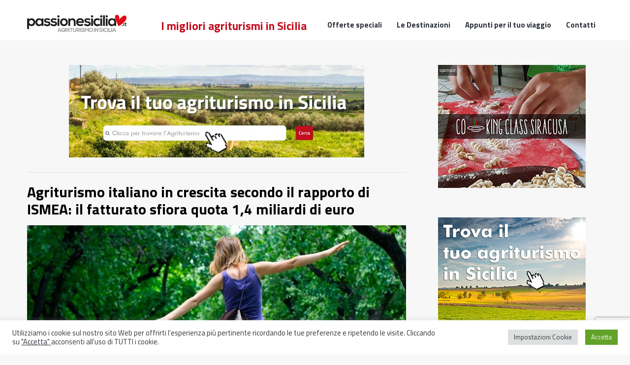

--- FILE ---
content_type: text/html; charset=UTF-8
request_url: https://www.passionesicilia.it/2020/01/27/agriturismo-italiano-in-crescita-secondo-il-rapporto-di-ismea-il-fatturato-sfiora-quota-14-miliardi-di-euro/
body_size: 46633
content:
<!DOCTYPE html><html lang="it-IT"><head><meta charset="UTF-8"><meta name="viewport" content="width=device-width"><link rel="profile" href="http://gmpg.org/xfn/11"><link rel="pingback" href="https://www.passionesicilia.it/xmlrpc.php"><title>Agriturismo italiano in crescita secondo il rapporto di ISMEA: il fatturato sfiora quota 1,4 miliardi di euro - PassioneSicilia.it</title><meta name='robots' content='max-image-preview:large' /><meta name="description" content="Secondo il rapporto di ISMEA, l&#039;agriturismo italiano è in crescita per fatturato complessivo del 2,5%, sfiorando quota 1,4 miliardi di euro."/><link rel="canonical" href="https://www.passionesicilia.it/2020/01/27/agriturismo-italiano-in-crescita-secondo-il-rapporto-di-ismea-il-fatturato-sfiora-quota-14-miliardi-di-euro/" /><meta property="og:locale" content="it_IT" /><meta property="og:type" content="article" /><meta property="og:title" content="Agriturismo italiano in crescita secondo il rapporto di ISMEA: il fatturato sfiora quota 1,4 miliardi di euro - PassioneSicilia.it" /><meta property="og:description" content="Secondo il rapporto di ISMEA, l&#039;agriturismo italiano è in crescita per fatturato complessivo del 2,5%, sfiorando quota 1,4 miliardi di euro." /><meta property="og:url" content="https://www.passionesicilia.it/2020/01/27/agriturismo-italiano-in-crescita-secondo-il-rapporto-di-ismea-il-fatturato-sfiora-quota-14-miliardi-di-euro/" /><meta property="og:site_name" content="PassioneSicilia.it" /><meta property="article:publisher" content="https://www.facebook.com/PassioneSiciliait-667651506762944" /><meta property="article:tag" content="Agriturismi" /><meta property="article:tag" content="ISMEA" /><meta property="article:section" content="Notizie" /><meta property="article:published_time" content="2020-01-27T09:45:49+01:00" /><meta property="article:modified_time" content="2020-02-27T21:04:55+01:00" /><meta property="og:updated_time" content="2020-02-27T21:04:55+01:00" /><meta property="og:image" content="https://www.passionesicilia.it/wp-content/uploads/2020/01/agriturismi-Sicilia.jpg" /><meta property="og:image:secure_url" content="https://www.passionesicilia.it/wp-content/uploads/2020/01/agriturismi-Sicilia.jpg" /><meta property="og:image:width" content="800" /><meta property="og:image:height" content="450" /><meta name="twitter:card" content="summary" /><meta name="twitter:description" content="Secondo il rapporto di ISMEA, l&#039;agriturismo italiano è in crescita per fatturato complessivo del 2,5%, sfiorando quota 1,4 miliardi di euro." /><meta name="twitter:title" content="Agriturismo italiano in crescita secondo il rapporto di ISMEA: il fatturato sfiora quota 1,4 miliardi di euro - PassioneSicilia.it" /><meta name="twitter:image" content="https://www.passionesicilia.it/wp-content/uploads/2020/01/agriturismi-Sicilia.jpg" /> <script type='application/ld+json' class='yoast-schema-graph yoast-schema-graph--main'>{"@context":"https://schema.org","@graph":[{"@type":"WebSite","@id":"https://www.passionesicilia.it/#website","url":"https://www.passionesicilia.it/","name":"PassioneSicilia.it","potentialAction":{"@type":"SearchAction","target":"https://www.passionesicilia.it/?s={search_term_string}","query-input":"required name=search_term_string"}},{"@type":"ImageObject","@id":"https://www.passionesicilia.it/2020/01/27/agriturismo-italiano-in-crescita-secondo-il-rapporto-di-ismea-il-fatturato-sfiora-quota-14-miliardi-di-euro/#primaryimage","url":"https://www.passionesicilia.it/wp-content/uploads/2020/01/agriturismi-Sicilia.jpg","width":800,"height":450,"caption":"agriturismo italiano ISMEA agriturismi Sicilia Coldiretti"},{"@type":"WebPage","@id":"https://www.passionesicilia.it/2020/01/27/agriturismo-italiano-in-crescita-secondo-il-rapporto-di-ismea-il-fatturato-sfiora-quota-14-miliardi-di-euro/#webpage","url":"https://www.passionesicilia.it/2020/01/27/agriturismo-italiano-in-crescita-secondo-il-rapporto-di-ismea-il-fatturato-sfiora-quota-14-miliardi-di-euro/","inLanguage":"it-IT","name":"Agriturismo italiano in crescita secondo il rapporto di ISMEA: il fatturato sfiora quota 1,4 miliardi di euro - PassioneSicilia.it","isPartOf":{"@id":"https://www.passionesicilia.it/#website"},"primaryImageOfPage":{"@id":"https://www.passionesicilia.it/2020/01/27/agriturismo-italiano-in-crescita-secondo-il-rapporto-di-ismea-il-fatturato-sfiora-quota-14-miliardi-di-euro/#primaryimage"},"datePublished":"2020-01-27T09:45:49+01:00","dateModified":"2020-02-27T21:04:55+01:00","author":{"@id":"https://www.passionesicilia.it/#/schema/person/8e233b87c996675cd20ae04b9841e6a8"},"description":"Secondo il rapporto di ISMEA, l'agriturismo italiano \u00e8 in crescita per fatturato complessivo del 2,5%, sfiorando quota 1,4 miliardi di euro."},{"@type":["Person"],"@id":"https://www.passionesicilia.it/#/schema/person/8e233b87c996675cd20ae04b9841e6a8","name":"Attilio Cardella","image":{"@type":"ImageObject","@id":"https://www.passionesicilia.it/#authorlogo","url":"https://secure.gravatar.com/avatar/17774ddaa4a70c1b7ae6fbad37d57e7c?s=96&d=mm&r=g","caption":"Attilio Cardella"},"sameAs":[]}]}</script> <link rel='dns-prefetch' href='//maps.googleapis.com' /><link rel='dns-prefetch' href='//cdnjs.cloudflare.com' /><link rel='dns-prefetch' href='//fonts.googleapis.com' /><link rel='dns-prefetch' href='//code.jquery.com' /><link rel='dns-prefetch' href='//www.googletagmanager.com' /><link rel="alternate" type="application/rss+xml" title="PassioneSicilia.it &raquo; Feed" href="https://www.passionesicilia.it/feed/" /><link rel="alternate" type="application/rss+xml" title="PassioneSicilia.it &raquo; Feed dei commenti" href="https://www.passionesicilia.it/comments/feed/" /><style type="text/css">img.wp-smiley,img.emoji{display:inline!important;border:none!important;box-shadow:none!important;height:1em!important;width:1em!important;margin:0 0.07em!important;vertical-align:-0.1em!important;background:none!important;padding:0!important}</style><link rel='stylesheet' id='wp-block-library-css'  href='https://www.passionesicilia.it/wp-includes/css/dist/block-library/style.min.css?ver=6.0.11' type='text/css' media='all' /><style id='global-styles-inline-css' type='text/css'>body{--wp--preset--color--black:#000;--wp--preset--color--cyan-bluish-gray:#abb8c3;--wp--preset--color--white:#fff;--wp--preset--color--pale-pink:#f78da7;--wp--preset--color--vivid-red:#cf2e2e;--wp--preset--color--luminous-vivid-orange:#ff6900;--wp--preset--color--luminous-vivid-amber:#fcb900;--wp--preset--color--light-green-cyan:#7bdcb5;--wp--preset--color--vivid-green-cyan:#00d084;--wp--preset--color--pale-cyan-blue:#8ed1fc;--wp--preset--color--vivid-cyan-blue:#0693e3;--wp--preset--color--vivid-purple:#9b51e0;--wp--preset--gradient--vivid-cyan-blue-to-vivid-purple:linear-gradient(135deg,rgba(6,147,227,1) 0%,rgb(155,81,224) 100%);--wp--preset--gradient--light-green-cyan-to-vivid-green-cyan:linear-gradient(135deg,rgb(122,220,180) 0%,rgb(0,208,130) 100%);--wp--preset--gradient--luminous-vivid-amber-to-luminous-vivid-orange:linear-gradient(135deg,rgba(252,185,0,1) 0%,rgba(255,105,0,1) 100%);--wp--preset--gradient--luminous-vivid-orange-to-vivid-red:linear-gradient(135deg,rgba(255,105,0,1) 0%,rgb(207,46,46) 100%);--wp--preset--gradient--very-light-gray-to-cyan-bluish-gray:linear-gradient(135deg,rgb(238,238,238) 0%,rgb(169,184,195) 100%);--wp--preset--gradient--cool-to-warm-spectrum:linear-gradient(135deg,rgb(74,234,220) 0%,rgb(151,120,209) 20%,rgb(207,42,186) 40%,rgb(238,44,130) 60%,rgb(251,105,98) 80%,rgb(254,248,76) 100%);--wp--preset--gradient--blush-light-purple:linear-gradient(135deg,rgb(255,206,236) 0%,rgb(152,150,240) 100%);--wp--preset--gradient--blush-bordeaux:linear-gradient(135deg,rgb(254,205,165) 0%,rgb(254,45,45) 50%,rgb(107,0,62) 100%);--wp--preset--gradient--luminous-dusk:linear-gradient(135deg,rgb(255,203,112) 0%,rgb(199,81,192) 50%,rgb(65,88,208) 100%);--wp--preset--gradient--pale-ocean:linear-gradient(135deg,rgb(255,245,203) 0%,rgb(182,227,212) 50%,rgb(51,167,181) 100%);--wp--preset--gradient--electric-grass:linear-gradient(135deg,rgb(202,248,128) 0%,rgb(113,206,126) 100%);--wp--preset--gradient--midnight:linear-gradient(135deg,rgb(2,3,129) 0%,rgb(40,116,252) 100%);--wp--preset--duotone--dark-grayscale:url('#wp-duotone-dark-grayscale');--wp--preset--duotone--grayscale:url('#wp-duotone-grayscale');--wp--preset--duotone--purple-yellow:url('#wp-duotone-purple-yellow');--wp--preset--duotone--blue-red:url('#wp-duotone-blue-red');--wp--preset--duotone--midnight:url('#wp-duotone-midnight');--wp--preset--duotone--magenta-yellow:url('#wp-duotone-magenta-yellow');--wp--preset--duotone--purple-green:url('#wp-duotone-purple-green');--wp--preset--duotone--blue-orange:url('#wp-duotone-blue-orange');--wp--preset--font-size--small:13px;--wp--preset--font-size--medium:20px;--wp--preset--font-size--large:36px;--wp--preset--font-size--x-large:42px}.has-black-color{color:var(--wp--preset--color--black)!important}.has-cyan-bluish-gray-color{color:var(--wp--preset--color--cyan-bluish-gray)!important}.has-white-color{color:var(--wp--preset--color--white)!important}.has-pale-pink-color{color:var(--wp--preset--color--pale-pink)!important}.has-vivid-red-color{color:var(--wp--preset--color--vivid-red)!important}.has-luminous-vivid-orange-color{color:var(--wp--preset--color--luminous-vivid-orange)!important}.has-luminous-vivid-amber-color{color:var(--wp--preset--color--luminous-vivid-amber)!important}.has-light-green-cyan-color{color:var(--wp--preset--color--light-green-cyan)!important}.has-vivid-green-cyan-color{color:var(--wp--preset--color--vivid-green-cyan)!important}.has-pale-cyan-blue-color{color:var(--wp--preset--color--pale-cyan-blue)!important}.has-vivid-cyan-blue-color{color:var(--wp--preset--color--vivid-cyan-blue)!important}.has-vivid-purple-color{color:var(--wp--preset--color--vivid-purple)!important}.has-black-background-color{background-color:var(--wp--preset--color--black)!important}.has-cyan-bluish-gray-background-color{background-color:var(--wp--preset--color--cyan-bluish-gray)!important}.has-white-background-color{background-color:var(--wp--preset--color--white)!important}.has-pale-pink-background-color{background-color:var(--wp--preset--color--pale-pink)!important}.has-vivid-red-background-color{background-color:var(--wp--preset--color--vivid-red)!important}.has-luminous-vivid-orange-background-color{background-color:var(--wp--preset--color--luminous-vivid-orange)!important}.has-luminous-vivid-amber-background-color{background-color:var(--wp--preset--color--luminous-vivid-amber)!important}.has-light-green-cyan-background-color{background-color:var(--wp--preset--color--light-green-cyan)!important}.has-vivid-green-cyan-background-color{background-color:var(--wp--preset--color--vivid-green-cyan)!important}.has-pale-cyan-blue-background-color{background-color:var(--wp--preset--color--pale-cyan-blue)!important}.has-vivid-cyan-blue-background-color{background-color:var(--wp--preset--color--vivid-cyan-blue)!important}.has-vivid-purple-background-color{background-color:var(--wp--preset--color--vivid-purple)!important}.has-black-border-color{border-color:var(--wp--preset--color--black)!important}.has-cyan-bluish-gray-border-color{border-color:var(--wp--preset--color--cyan-bluish-gray)!important}.has-white-border-color{border-color:var(--wp--preset--color--white)!important}.has-pale-pink-border-color{border-color:var(--wp--preset--color--pale-pink)!important}.has-vivid-red-border-color{border-color:var(--wp--preset--color--vivid-red)!important}.has-luminous-vivid-orange-border-color{border-color:var(--wp--preset--color--luminous-vivid-orange)!important}.has-luminous-vivid-amber-border-color{border-color:var(--wp--preset--color--luminous-vivid-amber)!important}.has-light-green-cyan-border-color{border-color:var(--wp--preset--color--light-green-cyan)!important}.has-vivid-green-cyan-border-color{border-color:var(--wp--preset--color--vivid-green-cyan)!important}.has-pale-cyan-blue-border-color{border-color:var(--wp--preset--color--pale-cyan-blue)!important}.has-vivid-cyan-blue-border-color{border-color:var(--wp--preset--color--vivid-cyan-blue)!important}.has-vivid-purple-border-color{border-color:var(--wp--preset--color--vivid-purple)!important}.has-vivid-cyan-blue-to-vivid-purple-gradient-background{background:var(--wp--preset--gradient--vivid-cyan-blue-to-vivid-purple)!important}.has-light-green-cyan-to-vivid-green-cyan-gradient-background{background:var(--wp--preset--gradient--light-green-cyan-to-vivid-green-cyan)!important}.has-luminous-vivid-amber-to-luminous-vivid-orange-gradient-background{background:var(--wp--preset--gradient--luminous-vivid-amber-to-luminous-vivid-orange)!important}.has-luminous-vivid-orange-to-vivid-red-gradient-background{background:var(--wp--preset--gradient--luminous-vivid-orange-to-vivid-red)!important}.has-very-light-gray-to-cyan-bluish-gray-gradient-background{background:var(--wp--preset--gradient--very-light-gray-to-cyan-bluish-gray)!important}.has-cool-to-warm-spectrum-gradient-background{background:var(--wp--preset--gradient--cool-to-warm-spectrum)!important}.has-blush-light-purple-gradient-background{background:var(--wp--preset--gradient--blush-light-purple)!important}.has-blush-bordeaux-gradient-background{background:var(--wp--preset--gradient--blush-bordeaux)!important}.has-luminous-dusk-gradient-background{background:var(--wp--preset--gradient--luminous-dusk)!important}.has-pale-ocean-gradient-background{background:var(--wp--preset--gradient--pale-ocean)!important}.has-electric-grass-gradient-background{background:var(--wp--preset--gradient--electric-grass)!important}.has-midnight-gradient-background{background:var(--wp--preset--gradient--midnight)!important}.has-small-font-size{font-size:var(--wp--preset--font-size--small)!important}.has-medium-font-size{font-size:var(--wp--preset--font-size--medium)!important}.has-large-font-size{font-size:var(--wp--preset--font-size--large)!important}.has-x-large-font-size{font-size:var(--wp--preset--font-size--x-large)!important}</style><link data-minify="1" rel='stylesheet' id='contact-form-7-css'  href='https://www.passionesicilia.it/wp-content/cache/min/1/wp-content/plugins/contact-form-7/includes/css/styles-1e71143a2b36ad3a2f693cd5eaa2bf3d.css' type='text/css' media='all' /><link data-minify="1" rel='stylesheet' id='cookie-law-info-css'  href='https://www.passionesicilia.it/wp-content/cache/min/1/wp-content/plugins/cookie-law-info/legacy/public/css/cookie-law-info-public-0dba09fffd678b9fc0527a9639abcedc.css' type='text/css' media='all' /><link data-minify="1" rel='stylesheet' id='cookie-law-info-gdpr-css'  href='https://www.passionesicilia.it/wp-content/cache/min/1/wp-content/plugins/cookie-law-info/legacy/public/css/cookie-law-info-gdpr-3487267e3973534d255304d05ccdbe79.css' type='text/css' media='all' /><link data-minify="1" rel='stylesheet' id='opalmembership-styles-css'  href='https://www.passionesicilia.it/wp-content/cache/min/1/wp-content/plugins/opal-membership/assets/style-77a88cd4078780971341bec57fd993c1.css' type='text/css' media='all' /><link data-minify="1" rel='stylesheet' id='font-awesome-css'  href='https://www.passionesicilia.it/wp-content/cache/min/1/wp-content/plugins/opallisting/assets/libs/font-awesome/css/font-awesome-4e0c7f64d8c329917b65de1fc25e4950.css' type='text/css' media='' /><link data-minify="1" rel='stylesheet' id='magnific-popup-css'  href='https://www.passionesicilia.it/wp-content/cache/min/1/wp-content/plugins/opallisting/assets/libs/magnific-popup/magnific-popup-09018cba5a50593029c9aaaf5aa41bc2.css' type='text/css' media='' /><link data-minify="1" rel='stylesheet' id='tiptip-css'  href='https://www.passionesicilia.it/wp-content/cache/min/1/wp-content/plugins/opallisting/assets/libs/tiptip/tipTip-256bb815c830f3c3ed56c7cfc9722bdf.css' type='text/css' media='' /><link data-minify="1" rel='stylesheet' id='opallisting-comment-css'  href='https://www.passionesicilia.it/wp-content/cache/min/1/wp-content/plugins/opallisting/assets/css/comment-96c39c6a77e4cf372c920622e05f7baf.css' type='text/css' media='all' /><link data-minify="1" rel='stylesheet' id='selectize-css'  href='https://www.passionesicilia.it/wp-content/cache/min/1/wp-content/plugins/opallisting/assets/libs/selectize/selectize-d6f226ad97e1f2253cac87efc767ceb9.css' type='text/css' media='' /><link data-minify="1" rel='stylesheet' id='opallisting-style-css'  href='https://www.passionesicilia.it/wp-content/cache/min/1/wp-content/plugins/opallisting/assets/opallisting-5b8e7df4a5e0528f27263888681b29c6.css' type='text/css' media='all' /><link rel='stylesheet' id='rentme-open-sans-css'  href='https://fonts.googleapis.com/css?family=Titillium+Web:200,300,400,500,700&#038;subset=latin%2Clatin-ext' type='text/css' media='all' /><link rel='stylesheet' id='rentme-fa-css'  href='https://www.passionesicilia.it/wp-content/themes/rentme/css/font-awesome.min.css?ver=3.0.3' type='text/css' media='all' /><link data-minify="1" rel='stylesheet' id='rentme-style-css'  href='https://www.passionesicilia.it/wp-content/cache/min/1/wp-content/themes/rentme/css/style-f822c24dc3175577200c9ab3b7d3d4cc.css' type='text/css' media='all' /> <!--[if lt IE 9]><link rel='stylesheet' id='rentme-ie-css'  href='https://www.passionesicilia.it/wp-content/themes/rentme/css/ie.css?ver=20131205' type='text/css' media='all' /> <![endif]--><link data-minify="1" rel='stylesheet' id='prettyPhoto-css'  href='https://www.passionesicilia.it/wp-content/cache/min/1/wp-content/themes/rentme/css/prettyPhoto-af2b42d56477c10c257a08de1bc39351.css' type='text/css' media='all' /><link data-minify="1" rel='stylesheet' id='newsletter-css'  href='https://www.passionesicilia.it/wp-content/cache/min/1/wp-content/plugins/newsletter/style-ae8815f2d858988163e5ac4703796bed.css' type='text/css' media='all' /><link rel='stylesheet' id='select2-styles-css'  href='https://cdnjs.cloudflare.com/ajax/libs/select2/4.0.6-rc.0/css/select2.min.css?ver=6.0.11' type='text/css' media='all' /><link rel='stylesheet' id='jquery-ui-css-css'  href='https://code.jquery.com/ui/1.12.1/themes/base/jquery-ui.css?ver=6.0.11' type='text/css' media='all' /><link rel='stylesheet' id='kc-general-css'  href='https://www.passionesicilia.it/wp-content/plugins/kingcomposer/assets/frontend/css/kingcomposer.min.css?ver=2.9.6' type='text/css' media='all' /><link data-minify="1" rel='stylesheet' id='kc-animate-css'  href='https://www.passionesicilia.it/wp-content/cache/min/1/wp-content/plugins/kingcomposer/assets/css/animate-b0401e8f112351bfbbda361c13b8d03d.css' type='text/css' media='all' /><link data-minify="1" rel='stylesheet' id='kc-icon-1-css'  href='https://www.passionesicilia.it/wp-content/cache/min/1/wp-content/plugins/kingcomposer/assets/css/icons-9448996b5daf35e7c35ea4e3568bf40c.css' type='text/css' media='all' /><link data-minify="1" rel='stylesheet' id='igniteup-front-compulsory-css'  href='https://www.passionesicilia.it/wp-content/cache/min/1/wp-content/plugins/igniteup/includes/css/front-compulsory-bb2070f5745c0f7c1dae7de50061b23b.css' type='text/css' media='all' /> <script type='text/javascript' src='https://www.passionesicilia.it/wp-includes/js/jquery/jquery.min.js?ver=3.6.0' id='jquery-core-js'></script> <script type='text/javascript' src='https://www.passionesicilia.it/wp-includes/js/jquery/jquery-migrate.min.js?ver=3.3.2' id='jquery-migrate-js'></script> <script data-minify="1" type='text/javascript' src='https://www.passionesicilia.it/wp-content/cache/min/1/wp-content/plugins/opallisting/assets/js/specific-meta-box-478388559d7522a2b503a9901092495f.js' id='listing-specific-meta-box-js'></script> <script type='text/javascript' id='cookie-law-info-js-extra'>/* <![CDATA[ */ var Cli_Data = {"nn_cookie_ids":[],"cookielist":[],"non_necessary_cookies":[],"ccpaEnabled":"","ccpaRegionBased":"","ccpaBarEnabled":"","strictlyEnabled":["necessary","obligatoire"],"ccpaType":"gdpr","js_blocking":"1","custom_integration":"","triggerDomRefresh":"","secure_cookies":""};
var cli_cookiebar_settings = {"animate_speed_hide":"500","animate_speed_show":"500","background":"#FFF","border":"#b1a6a6c2","border_on":"","button_1_button_colour":"#61a229","button_1_button_hover":"#4e8221","button_1_link_colour":"#fff","button_1_as_button":"1","button_1_new_win":"","button_2_button_colour":"#333","button_2_button_hover":"#292929","button_2_link_colour":"#444","button_2_as_button":"","button_2_hidebar":"","button_3_button_colour":"#dedfe0","button_3_button_hover":"#b2b2b3","button_3_link_colour":"#333333","button_3_as_button":"1","button_3_new_win":"","button_4_button_colour":"#dedfe0","button_4_button_hover":"#b2b2b3","button_4_link_colour":"#333333","button_4_as_button":"1","button_7_button_colour":"#61a229","button_7_button_hover":"#4e8221","button_7_link_colour":"#fff","button_7_as_button":"1","button_7_new_win":"","font_family":"inherit","header_fix":"","notify_animate_hide":"1","notify_animate_show":"","notify_div_id":"#cookie-law-info-bar","notify_position_horizontal":"right","notify_position_vertical":"bottom","scroll_close":"1","scroll_close_reload":"","accept_close_reload":"","reject_close_reload":"","showagain_tab":"","showagain_background":"#fff","showagain_border":"#000","showagain_div_id":"#cookie-law-info-again","showagain_x_position":"100px","text":"#333333","show_once_yn":"","show_once":"10000","logging_on":"","as_popup":"","popup_overlay":"1","bar_heading_text":"","cookie_bar_as":"banner","popup_showagain_position":"bottom-right","widget_position":"left"};
var log_object = {"ajax_url":"https:\/\/www.passionesicilia.it\/wp-admin\/admin-ajax.php"}; /* ]]> */</script> <script data-minify="1" type='text/javascript' src='https://www.passionesicilia.it/wp-content/cache/min/1/wp-content/plugins/cookie-law-info/legacy/public/js/cookie-law-info-public-7817a5feca2ffe768004dd5b48cd72bb.js' id='cookie-law-info-js'></script> <script type='text/javascript' id='opalmembership-scripts-js-extra'>/* <![CDATA[ */ var opalmembership_scripts = {"ajaxurl":"https:\/\/www.passionesicilia.it\/wp-admin\/admin-ajax.php","checkout":"https:\/\/www.passionesicilia.it\/membership-checkout\/"}; /* ]]> */</script> <script data-minify="1" type='text/javascript' src='https://www.passionesicilia.it/wp-content/cache/min/1/wp-content/plugins/opal-membership/assets/script-d57a7ab5b1779df33955fc99b88ccf5d.js' id='opalmembership-scripts-js'></script> <script type='text/javascript' src='https://www.passionesicilia.it/wp-content/plugins/opal-membership/assets/jquery.payment.min.js?ver=6.0.11' id='opalmembership-checkout-scripts-js'></script> <script type='text/javascript' src='//maps.googleapis.com/maps/api/js?libraries=places%2Cdrawing%2Cgeometry&#038;key=AIzaSyDmXPmXFGzDNAOO1mcwb55tXeLKGgguYD0&#038;ver=0.0.1' id='opallisting-google-maps-js'></script> <script data-minify="1" type='text/javascript' src='https://www.passionesicilia.it/wp-content/cache/min/1/wp-content/plugins/opallisting/assets/js/infobox-d64d98c2c650cc66772fb865601c4c16.js' id='infobox-js'></script> <script data-minify="1" type='text/javascript' src='https://www.passionesicilia.it/wp-content/cache/min/1/wp-content/plugins/opallisting/assets/js/markerclusterer-9f4344a40506b16ca8d1c2bf1917f5f1.js' id='markerclusterer-js'></script> <script type='text/javascript' src='https://www.passionesicilia.it/wp-content/plugins/opallisting/assets/libs/magnific-popup/jquery.magnific-popup.min.js?ver=1.0.3' id='magnific-popup-js'></script> <script type='text/javascript' src='https://www.passionesicilia.it/wp-content/themes/rentme/js/bootstrap.min.js?ver=20130402' id='bootstrap-min-js'></script> <script data-minify="1" type='text/javascript' src='https://www.passionesicilia.it/wp-content/cache/min/1/wp-content/themes/rentme/js/jquery.prettyPhoto-01a39e7e3da6dba9b11e134e9d3c5e60.js' id='prettyphoto-js-js'></script> <link rel="https://api.w.org/" href="https://www.passionesicilia.it/wp-json/" /><link rel="alternate" type="application/json" href="https://www.passionesicilia.it/wp-json/wp/v2/posts/17945" /><link rel="EditURI" type="application/rsd+xml" title="RSD" href="https://www.passionesicilia.it/xmlrpc.php?rsd" /><link rel="wlwmanifest" type="application/wlwmanifest+xml" href="https://www.passionesicilia.it/wp-includes/wlwmanifest.xml" /><meta name="generator" content="WordPress 6.0.11" /><link rel='shortlink' href='https://www.passionesicilia.it/?p=17945' /><link rel="alternate" type="application/json+oembed" href="https://www.passionesicilia.it/wp-json/oembed/1.0/embed?url=https%3A%2F%2Fwww.passionesicilia.it%2F2020%2F01%2F27%2Fagriturismo-italiano-in-crescita-secondo-il-rapporto-di-ismea-il-fatturato-sfiora-quota-14-miliardi-di-euro%2F" /><link rel="alternate" type="text/xml+oembed" href="https://www.passionesicilia.it/wp-json/oembed/1.0/embed?url=https%3A%2F%2Fwww.passionesicilia.it%2F2020%2F01%2F27%2Fagriturismo-italiano-in-crescita-secondo-il-rapporto-di-ismea-il-fatturato-sfiora-quota-14-miliardi-di-euro%2F&#038;format=xml" /><meta name="cdp-version" content="1.5.0" /><meta name="generator" content="Site Kit by Google 1.170.0" /><link rel="shortcut icon" href="https://www.passionesicilia.it/wp-content/uploads/2019/04/cropped-profilo-facebook@3x.png" /><script type="text/javascript">igniteup_ajaxurl = "https://www.passionesicilia.it/wp-admin/admin-ajax.php";</script> <script>!function(f,b,e,v,n,t,s)
  {if(f.fbq)return;n=f.fbq=function(){n.callMethod?
  n.callMethod.apply(n,arguments):n.queue.push(arguments)};
  if(!f._fbq)f._fbq=n;n.push=n;n.loaded=!0;n.version='2.0';
  n.queue=[];t=b.createElement(e);t.async=!0;
  t.src=v;s=b.getElementsByTagName(e)[0];
  s.parentNode.insertBefore(t,s)}(window, document,'script',
  'https://connect.facebook.net/en_US/fbevents.js');
  fbq('init', '571227290770438');
  fbq('track', 'PageView');</script> <noscript><img height="1" width="1" style="display:none"
src="https://www.facebook.com/tr?id=571227290770438&ev=PageView&noscript=1"
/></noscript><meta name="facebook-domain-verification" content="ebjhh4hjc6eac9rmgm0mbden8hnblx" /><script type="text/javascript">var kc_script_data={ajax_url:"https://www.passionesicilia.it/wp-admin/admin-ajax.php"}</script>  <script data-no-minify="1" async src="https://www.passionesicilia.it/wp-content/cache/busting/1/gtm-67e750cc14c0f689f4b66a287ad0b034.js"></script> <script>window.dataLayer = window.dataLayer || [];
		  function gtag(){dataLayer.push(arguments);}
		  gtag('js', new Date());

		  gtag('config', 'UA-41561156-12');</script> <style type="text/css" id="rentme-header-css"></style><link rel="icon" href="https://www.passionesicilia.it/wp-content/uploads/2021/05/cropped-smart_logo-it-32x32.png" sizes="32x32" /><link rel="icon" href="https://www.passionesicilia.it/wp-content/uploads/2021/05/cropped-smart_logo-it-192x192.png" sizes="192x192" /><link rel="apple-touch-icon" href="https://www.passionesicilia.it/wp-content/uploads/2021/05/cropped-smart_logo-it-180x180.png" /><meta name="msapplication-TileImage" content="https://www.passionesicilia.it/wp-content/uploads/2021/05/cropped-smart_logo-it-270x270.png" /><style type="text/css" id="wp-custom-css">img.custom-logo{margin-top:20px}#opal-logo:after{margin-left:70px}a.scrollup{margin-bottom:100px}</style> <script type="text/javascript"></script><style type="text/css" id="kc-css-general">.kc-off-notice{display:inline-block!important}.kc-container{max-width:1170px}</style><style type="text/css" id="kc-css-render"></style><style type="text/css" id="c4wp-checkout-css">.woocommerce-checkout .c4wp_captcha_field{margin-bottom:10px;margin-top:15px;position:relative;display:inline-block}</style><style type="text/css" id="c4wp-v3-lp-form-css">.login #login,.login #lostpasswordform{min-width:350px!important}.wpforms-field-c4wp iframe{width:100%!important}</style><style type="text/css" id="c4wp-v3-lp-form-css">.login #login,.login #lostpasswordform{min-width:350px!important}.wpforms-field-c4wp iframe{width:100%!important}</style><noscript><style id="rocket-lazyload-nojs-css">.rll-youtube-player,[data-lazy-src]{display:none!important}</style></noscript></head><body class="post-template-default single single-post postid-17945 single-format-standard wp-custom-logo kc-css-system group-blog masthead-fixed singular"><div id="page" class="hfeed site"><div class="opal-page-inner row-offcanvas row-offcanvas-left"><div id="topbar-mobile" class="topbar-mobile  hidden-lg hidden-md nav-down"><div class="active-mobile pull-left"> <button data-toggle="offcanvas" class="btn btn-offcanvas btn-toggle-canvas offcanvas" type="button"> <i class="fa fa-bars"></i> </button></div><div id="opal-logo" class="logo"> <a href="https://www.passionesicilia.it/" class="custom-logo-link" rel="home"><img width="202" height="38" src="https://www.passionesicilia.it/wp-content/uploads/2020/12/logo-passionesicilia.it-agriturismo-piccolo.png" class="custom-logo" alt="PassioneSicilia.it" /></a></div></div><header id="opal-masthead" class="site-header header-v2"><div class="header-main clearfix"><div class="container"><div class="logo-wrapper pull-left"><div id="opal-logo" class="logo"> <a href="https://www.passionesicilia.it/" class="custom-logo-link" rel="home"><img width="202" height="38" src="https://www.passionesicilia.it/wp-content/uploads/2020/12/logo-passionesicilia.it-agriturismo-piccolo.png" class="custom-logo" alt="PassioneSicilia.it" /></a></div></div><div class="opal-header-right pull-right"><div class="header-inner"></div></div><section id="opal-mainmenu" class="opal-mainmenu pull-right"><div class="inner pull-left"><nav  data-duration="400" class="hidden-xs hidden-sm opal-megamenu slide animate navbar navbar-mega"><div class="collapse navbar-collapse navbar-mega-collapse nopadding"><ul id="primary-menu" class="nav navbar-nav megamenu"><li id="menu-item-17732" class="menu-item menu-item-type-custom menu-item-object-custom menu-item-home menu-item-17732 level-0"><a title="I migliori agriturismi in Sicilia" href="https://www.passionesicilia.it/#promozioni">Offerte speciali</a></li><li id="menu-item-17733" class="menu-item menu-item-type-custom menu-item-object-custom menu-item-has-children menu-item-17733 level-0 aligned-left"><a title="Le località imperdibili in Sicilia" href="#" class="dropdown-toggle" >Le Destinazioni <b class="caret"></b></a><div class="dropdown-menu" ><div class="dropdown-menu-inner"><style type="text/css">@media only screen and (min-width:1000px) and (max-width:5000px){body.kc-css-system .kc-css-952174{width:33.33%}body.kc-css-system .kc-css-502320{width:33.33%}body.kc-css-system .kc-css-183677{width:33.33%}}</style><section class="kc-elm kc-css-834471 kc_row"><div class="kc-row-container  kc-container  menu-destinazioni"><div class="kc-wrap-columns"><div class="kc-elm kc-css-952174 kc_col-sm-4 kc_column kc_col-sm-4"><div class="kc-col-container"><div class="kc-elm kc-css-483381 kc-raw-code"><div class="kc_shortcode kc_single_image "> <a title="Agriturismo Palermo" class='breadcrumbs-location' data-location='{"slug":"palermo-provincia", "name":"Palermo provincia"}'> <img src="https://www.passionesicilia.it/wp-content/uploads/2020/01/agriturismo-palermo-370x248.jpg" class="" alt="Agriturismo Palermo"><p class="scapt">Palermo</p> </a></div></div><div class="kc-elm kc-css-910354 kc-raw-code"><div class="kc_shortcode kc_single_image "> <a title="Agriturismo Siracusa" class='breadcrumbs-location' data-location='{"slug":"siracusa-provincia", "name":"siracusa provincia"}'> <img src="https://www.passionesicilia.it/wp-content/uploads/2020/01/agriturismo-siracusa-370x248.jpg" class="" alt="Agriturismo Siracusa"><p class="scapt">Siracusa</p> </a></div></div><div class="kc-elm kc-css-58192 kc-raw-code"><div class="kc_shortcode kc_single_image "> <a title="Agriturismo Agrigento" class='breadcrumbs-location' data-location='{"slug":"agrigento-provincia", "name":"Agrigento provincia"}'> <img src="https://www.passionesicilia.it/wp-content/uploads/2020/01/agriturismo-agrigento-370x248.jpg" class="" alt="Agriturismo Agrigento"><p class="scapt">Agrigento</p> </a></div></div></div></div><div class="kc-elm kc-css-502320 kc_col-sm-4 kc_column kc_col-sm-4"><div class="kc-col-container"><div class="kc-elm kc-css-571090 kc-raw-code"><div class="kc_shortcode kc_single_image "> <a title="Agriturismo Trapani" class='breadcrumbs-location' data-location='{"slug":"trapani-provincia", "name":"Trapani provincia"}'> <img src="https://www.passionesicilia.it/wp-content/uploads/2020/01/agriturismo-trapani-370x248.jpg" class="" alt="Agriturismo Trapani"><p class="scapt">Trapani</p> </a></div></div><div class="kc-elm kc-css-745498 kc-raw-code"><div class="kc_shortcode kc_single_image "> <a title="Agriturismo Ragusa" class='breadcrumbs-location' data-location='{"slug":"ragusa-provincia", "name":"Ragusa provincia"}'> <img src="https://www.passionesicilia.it/wp-content/uploads/2020/01/agriturismo-ragusa-370x248.jpg" class="" alt="Agriturismo Ragusa"><p class="scapt">Ragusa</p> </a></div></div><div class="kc-elm kc-css-153916 kc-raw-code"><div class="kc_shortcode kc_single_image "> <a title="Agriturismo Messina" class='breadcrumbs-location' data-location='{"slug":"messina-provincia", "name":"Messina provincia"}'> <img src="https://www.passionesicilia.it/wp-content/uploads/2020/01/agriturismo-messina-370x248.jpg" class="" alt="Agriturismo Messina"><p class="scapt">Messina</p> </a></div></div></div></div><div class="kc-elm kc-css-183677 kc_col-sm-4 kc_column kc_col-sm-4"><div class="kc-col-container"><div class="kc-elm kc-css-147458 kc-raw-code"><div class="kc_shortcode kc_single_image "> <a title="Agriturismo Catania" class='breadcrumbs-location' data-location='{"slug":"catania-provincia", "name":"Catania provincia"}'> <img src="https://www.passionesicilia.it/wp-content/uploads/2020/01/agriturismo-catania-370x248.jpg" class="" alt="Agriturismo Catania"><p class="scapt">Catania</p> </a></div></div><div class="kc-elm kc-css-250954 kc-raw-code"><div class="kc_shortcode kc_single_image "> <a title="Agriturismo Enna" class='breadcrumbs-location' data-location='{"slug":"enna-provincia", "name":"Enna provincia"}'> <img src="https://www.passionesicilia.it/wp-content/uploads/2020/01/agriturismo-enna-370x248.jpg" class="" alt="Agriturismo Enna"><p class="scapt">Enna</p> </a></div></div><div class="kc-elm kc-css-258842 kc-raw-code"><div class="kc_shortcode kc_single_image "> <a title="Agriturismo Caltanissetta" class='breadcrumbs-location' data-location='{"slug":"caltanissetta-provincia", "name":"Caltanissetta provincia"}'> <img src="https://www.passionesicilia.it/wp-content/uploads/2020/01/agriturismo-caltanissetta-370x248.jpg" class="" alt="Agriturismo Caltanissetta"><p class="scapt">Caltanissetta</p> </a></div></div></div></div></div></div></section></div></div></li><li id="menu-item-17734" class="menu-item menu-item-type-custom menu-item-object-custom menu-item-home menu-item-17734 level-0"><a title="I nostri consigli per una vacanza indimenticabile in Sicilia" href="https://www.passionesicilia.it/#appunti">Appunti per il tuo viaggio</a></li><li id="menu-item-17735" class="menu-item menu-item-type-post_type menu-item-object-page menu-item-17735 level-0"><a title="Contatti" href="https://www.passionesicilia.it/contatti/">Contatti</a></li></ul></div></nav></div></section></div></div></header><section id="main" class="site-main "><section id="main-container" class="container"><div class="row"><div id="main-content" class="main-content col-md-8 col-sm-8 col-xs-12"><div class="self-promo"> <a href="https://www.passionesicilia.it" title="trova il tuo agriturismo in Sicilia"><img src="https://www.passionesicilia.it/wp-content/themes/rentme/images/selfadv/agriturismo-in-sicilia-800x250.jpg" class="attachment-full size-full wp-post-image" alt="trova il tuo agriturismo in Sicilia" /></a></div><div id="primary" class="content-area"><div id="content" class="site-content" role="main"><article id="post-17945" class="notizie post-17945 post type-post status-publish format-standard has-post-thumbnail hentry category-copertina category-notizie tag-agriturismi tag-ismea"><hr><header class="entry-header "><h1 class="entry-title notizie">Agriturismo italiano in crescita secondo il rapporto di ISMEA: il fatturato sfiora quota 1,4 miliardi di euro</h1></header><div class="post-thumbnail"> <img width="800" height="450" src="https://www.passionesicilia.it/wp-content/uploads/2020/01/agriturismi-Sicilia.jpg" class="attachment-full size-full wp-post-image" alt="agriturismo italiano ISMEA agriturismi Sicilia Coldiretti" /></div><div class="entry-content"><p>Secondo il <em><strong>rapporto di ISMEA</strong></em> (<em>Istituto di Servizi per il Mercato Agricolo e Agroalimentare</em>) &#8220;Agriturismo e multifunzionalità 2019&#8221;, l&#8217;<strong>agriturismo italiano</strong> nel 2018 è in crescita per fatturato complessivo del 2,5% rispetto all&#8217;anno precedente, sfiorando quota <strong>1,4 miliardi di euro</strong>.</p><p>Secondo il <em><strong>rapporto di ISMEA</strong></em>, le attività di diversificazione, di supporto e secondarie stanno prendendo, di anno in anno, una quota sempre maggiore della produzione agricola italiana, passando dai 7,7 miliardi di euro del 2007 ai 11,5 miliardi di euro del 2018. In pratica, si tratterebbe del 20,6% della produzione agricola complessiva, in un settore che non è esposto a variabili come gli eventi metereologici o l&#8217;instabilità dei mercati, risultando quindi un investimento sicuro, soprattutto se le attività rendono multifunzionale un&#8217;azienda agricola riuscendo, al contempo, a risultare in linea con i principi della sostenibilità.</p><p>Anche a livello europeo, l&#8217;Italia continua a essere al vertice per il valore delle attività secondarie, che oggi rappresentano oltre un quarto del totale del valore che viene complessivamente prodotto nell&#8217;Unione Europea. Un dato avvalorato dalla forte espansione dell&#8217;agriturismo italiano, sia per quanto riguarda l&#8217;offerta, con un maggior numero di aziende, servizi, e attività proposte, che per quanto riguarda la domanda, con un numero di frequentatori e un volume d&#8217;affari che crescono ogni anno.</p><p>Nel 2018 sono <strong>23.615 gli agriturismi autorizzati in Italia</strong>, per una crescita del 0,9% rispetto al 2017 e un totale di oltre 262.000 posti letto e ben 460.000 posti a tavola.</p><p>Un incremento che parte proprio dalla tavola, con l&#8217;offerta ristorazione che nel 2018 conta 242 aziende in più rispetto all&#8217;anno precedente, per un totale di 20 mila posti a sedere extra. Anche l&#8217;offerta degustazione, che già da anni registra un trend positivo, cresce di 350 nuove aziende.</p><p>Sono <strong>13,4 milioni i pernottamenti negli agriturismi</strong>, di cui il 59% sono di turisti stranieri. Si tratta del 3,1% delle presenze complessive del turismo italiano. Si registra anche una crescita della domanda superiore a quella dell&#8217;offerta per un settore che risulta ancora uno dei più prolifici dove investire. Il rapporto ISMEA sottolinea come a sostenere la domanda siano i turisti stranieri, con un numero di presenze che ha superato 1 milione e 600 mila. I Paesi da cui arrivano gli ospiti stranieri sono maggiormente, Francia, Germania, Paesi Bassi e Stati Uniti, ma crescono anche Spagna, Portogallo, Repubblica Ceca, Canada, Russia, Brasile e Australia.</p><p>La crescita dell&#8217;agriturismo italiano è dovuta anche alla maggiore presenza di <strong>fattorie didattiche</strong> e <strong>agricoltura sociale</strong>.  Nella multifunzionalità dell’agricoltura si concretizzano importanti forme di servizi per l’istruzione, le comunità locali, la cura e l’inclusione sociale di persone svantaggiate, anche a supporto delle istituzioni pubbliche.</p><p>Ed è proprio in questo settore che si è concretizzata la crescita maggiore, con un numero di iscritti negli elenchi regionali aumentato, rispetto all&#8217;anno precedente, del 12%, per quanto riguarda le fattorie didattiche, e dell&#8217;8%, per quanto riguarda l&#8217;agricoltura sociale. Due settori dove l&#8217;offerta sempre crescente ha trovato anche una forte espansione della domanda.</p><p>Per questo motivo è stato importante il costante lavoro di aggiornamento degli elenchi regionali delle fattorie didattiche, attivi in tutte le regioni, che contano complessivamente 3.010 imprese, mentre quelli degli operatori di agricoltura sociale sono stati istituiti in dieci regioni e registrano 229 iniziative di agricoltura sociale.</p><p>Il rapporto di ISMEA, giunto alla terza edizione, presenta quest&#8217;anno anche delle importanti novità nel campo della reputazione: sono state raccolte, infatti, <strong>oltre 13.000 recensioni</strong> scritte sulle principali piattaforme online dagli ospiti di 35 aziende agricole rappresentative dell’offerta multifunzionale italiana. Dati importanti che forniscono informazioni utili su come venga gestito il sistema di reputazione e su come venga percepita dagli ospiti la qualità dei servizi offerti dagli agriturismi. Le recensioni raccolte si sono concentrati su 5 aspetti inerenti la qualità dell&#8217;offerta: i prodotti agroalimentari, le strutture aziendali, il servizio, il prezzo e la posizione e accessibilità dell’azienda. Secondo i dati raccolti, la valutazione complessiva, calcolata su una scala da 1 a 5 (con 1 che rappresenta il voto più basso, e 5 come valore dell&#8217;eccellenza), è risultata decisamente positiva nel 78% dei casi (punteggio 4 o 5). Il 15% delle recensioni ha registrato una valutazione media (punteggio 3) mentre solo il 7% ha ottenuto un punteggio negativo (1 o 2).</p><p>Un bilancio assolutamente positivo che lascia ben sperare, in particolare da parte dei turisti stranieri, ma che nello stesso tempo offre indicazioni preziose in merito ad alcuni motivi di insoddisfazione.</p><p>Maggiori informazioni <span style="color: #3366ff;"><a style="color: #3366ff;" href="http://www.ismea.it/istituto-di-servizi-per-il-mercato-agricolo-alimentare">all&#8217;interno del sito internet</a></span> dell&#8217;ISMEA.<br /> <span style="color: #3366ff;"><a style="color: #3366ff;" href="https://www.passionesicilia.it/">Nel nostro motore di ricerca</a></span>, invece, potrete trovare i migliori agriturismi in Sicilia.</p><div class="clearfix"></div></div></article><div class="social-share-text"><ul class="ul-container"><li class="firstli">Condividi la pagina</li><li class="lastli social-icons-page"><ul><li><a title="Condividi su Facebook" href="https://www.facebook.com/sharer/sharer.php?u=https%3A%2F%2Fwww.passionesicilia.it%2F2020%2F01%2F27%2Fagriturismo-italiano-in-crescita-secondo-il-rapporto-di-ismea-il-fatturato-sfiora-quota-14-miliardi-di-euro%2F" target="_blank"><i class="fa fa-facebook-square"></i></a></li><li><a title="Condividi su Pinterest" href="https://www.pinterest.com/pin/create/button/?url=https%3A%2F%2Fwww.passionesicilia.it%2F2020%2F01%2F27%2Fagriturismo-italiano-in-crescita-secondo-il-rapporto-di-ismea-il-fatturato-sfiora-quota-14-miliardi-di-euro%2F&media=https%3A%2F%2Fwww.passionesicilia.it%2Fwp-content%2Fuploads%2F2020%2F01%2Fagriturismi-Sicilia.jpg&description=Agriturismo+italiano+in+crescita+secondo+il+rapporto+di+ISMEA%3A+il+fatturato+sfiora+quota+1%2C4+miliardi+di+euro++Secondo+il+rapporto+di+ISMEA+%28Istituto+di+Servizi+per+il+Mercato+Agricolo+e+Agroalimentare%29+%26%238220%3BAgriturismo+e+multifunzionalit%C3%A0+2019%26%238221%3B%2C+l%26%238217%3Bagriturismo+italiano+nel+2018+%C3%A8+in+crescita+per+fatturato+complessivo+del+2%2C5%25+rispetto+all%26%238217%3Banno+precedente%2C+sfiorando+quota+1%2C4+miliardi+di+euro.+Secondo+%26hellip%3B+Continue+reading+Agriturismo+italiano+in+crescita+secondo+il+%5B...%5D+%23sicilia+%23agriturismo+%23passionesicilia&hashtags=sicilia,agriturismo,passionesicilia" target="_blank"><i class="fa fa-pinterest-square"></i></a></li><li id="share_whatsapp"><a title="Condividi su Whatsapp" href="whatsapp://send?&text=Agriturismo italiano in crescita secondo il rapporto di ISMEA: il fatturato sfiora quota 1,4 miliardi di euro https://www.passionesicilia.it/2020/01/27/agriturismo-italiano-in-crescita-secondo-il-rapporto-di-ismea-il-fatturato-sfiora-quota-14-miliardi-di-euro/" data-action="share/whatsapp/share"><i class="fa fa-whatsapp"></i></a></li></ul></li></ul><div class="clear clearfix"></div></div></div><div class="related-posts"><h3 class="box-heading">Potrebbero interessarti</h3><div class="opallisting-carousel-play"><div class="row" data-items="3" data-pagination="true" data-navigation="true"><div class="item col-lg-6 col-md-6 col-sm-6 col-xs-12"><article itemscope="itemscope" class="place-grid place-grid-v1 post-18858 post type-post status-publish format-standard has-post-thumbnail hentry category-copertina category-notizie tag-agriturismi tag-italia tag-san-valentino"><header><div class="place-box-image"> <a href="https://www.passionesicilia.it/2023/02/16/successo-per-gli-agriturismi-a-san-valentino-5-milioni-di-italiani-a-cena-fuori/" class="place-box-image-inner"> <img width="672" height="372" src="https://www.passionesicilia.it/wp-content/uploads/2023/02/San-Valentino-2048x1152-1-672x372.jpg" class="attachment-post-thumbnail size-post-thumbnail wp-post-image" alt="" loading="lazy" /> </a></div></header><div class="place-content"><h3 class="entry-title"><a href="https://www.passionesicilia.it/2023/02/16/successo-per-gli-agriturismi-a-san-valentino-5-milioni-di-italiani-a-cena-fuori/" rel="bookmark">Successo per gli agriturismi a San Valentino. 5 milioni di italiani a cena fuori</a></h3><div class="entry-content"> San Valentino è trascorso. Per la serata del 14 febbraio 2023, gli italiani che sono andati a cena fuori per celebrare l’amore con una ...</div></div><meta itemprop="url" content="https://www.passionesicilia.it/2023/02/16/successo-per-gli-agriturismi-a-san-valentino-5-milioni-di-italiani-a-cena-fuori/" /></article></div><div class="item col-lg-6 col-md-6 col-sm-6 col-xs-12"><article itemscope="itemscope" class="place-grid place-grid-v1 post-18786 post type-post status-publish format-standard has-post-thumbnail hentry category-copertina category-notizie tag-agriturismi tag-capodanno tag-italia"><header><div class="place-box-image"> <a href="https://www.passionesicilia.it/2022/12/30/400-mila-italiani-per-questo-capodanno-brindano-in-agriturismo/" class="place-box-image-inner"> <img width="672" height="372" src="https://www.passionesicilia.it/wp-content/uploads/2022/12/Capodanno-in-agriturismo-2048x1152-1-672x372.jpg" class="attachment-post-thumbnail size-post-thumbnail wp-post-image" alt="" loading="lazy" /> </a></div></header><div class="place-content"><h3 class="entry-title"><a href="https://www.passionesicilia.it/2022/12/30/400-mila-italiani-per-questo-capodanno-brindano-in-agriturismo/" rel="bookmark">400 mila italiani per questo Capodanno brindano in agriturismo</a></h3><div class="entry-content"> Via da diversi mesi alle mascherine e alle restrizioni legate al Covid-19. Boom di prenotazioni negli agriturismi italiani per Capodanno. La voglia di trascorrere ...</div></div><meta itemprop="url" content="https://www.passionesicilia.it/2022/12/30/400-mila-italiani-per-questo-capodanno-brindano-in-agriturismo/" /></article></div></div></div></div></div></div><aside class="sidebar sidebar-right col-md-4 col-sm-4 col-xs-12" itemscope="itemscope" itemtype="http://schema.org/WPSideBar"><div id="sponsor_frame"><div style="width:300px; max-width:100%; margin-top:0; margin-left:auto; margin-right:auto; margin-bottom:60px;"><a href="https://www.cookingclasssiracusa.com/" rel="nofollow" target="_blank"><div><p style="position:absolute; color:#FFFFFF; font-size:10px; padding: 3px; background-color:rgba(0,0,0,0.5);">sponsor</p><img width="300" height="250" src="https://www.passionesicilia.it/wp-content/uploads/2019/03/banner_cooking-class_web.jpg" class="attachment-full size-full wp-post-image" alt="" loading="lazy" /></div></a></div><div style="width:300px; max-width:100%; margin-top:0; margin-left:auto; margin-right:auto; margin-bottom:60px;"><a href="https://www.passionesicilia.it" title="trova il tuo agriturismo in Sicilia"><div> <img width="300" height="250" src="https://www.passionesicilia.it/wp-content/themes/rentme/images/selfadv/trova-il-tuo-agriturismo-in-sicilia.jpg" class="attachment-full size-full wp-post-image" alt="trova il tuo agriturismo in Sicilia"></div> </a></div></div></aside><div class="clearfix-sidebar"></div><aside class="sidebar sidebar-right col-md-4 col-sm-4 col-xs-12 other-news" itemscope="itemscope" itemtype="http://schema.org/WPSideBar"><h4>Ultime notizie</h4><div class="kc-elm kc-blog-posts kc-blog-posts-1 kc-image-align-both"><div class="item kc-list-item-1 cella-1"> <a href="https://www.passionesicilia.it/2024/10/18/torna-il-festival-del-panettone-siciliano-protagonisti-mandorle-e-cioccolato-di-modica/" title="Torna il “Festival del Panettone Siciliano”. Protagonisti mandorle e cioccolato di Modica"><div class="col-xs-12 col-sm-6 col-md-5 news-image"><div style="background-image: url(https://www.passionesicilia.it/wp-content/uploads/2024/10/Slide_Locandina.jpg)" class="preview-sciptum-2"></div></div><div class="col-xs-12 col-sm-6 col-md-7 news-detail"><div class="post-details"><h4 class="post-title-alt"> Torna il “Festival del Panettone Siciliano”....</h4></div></div><div class="clearfix"></div> </a></div><div class="item kc-list-item-1 cella-2"> <a href="https://www.passionesicilia.it/2024/01/24/cicerchiafest-sagra-della-pataco-e-dei-prodotti-tipici/" title="CicerchiaFest &#8211; Sagra della Patacò e dei prodotti tipici"><div class="col-xs-12 col-sm-6 col-md-5 news-image"><div style="background-image: url(https://www.passionesicilia.it/wp-content/uploads/2024/01/CicerchiaFest-2024.jpg)" class="preview-sciptum-2"></div></div><div class="col-xs-12 col-sm-6 col-md-7 news-detail"><div class="post-details"><h4 class="post-title-alt"> CicerchiaFest &#8211; Sagra della Patacò e dei prodotti...</h4></div></div><div class="clearfix"></div> </a></div><div class="item kc-list-item-1 cella-3"> <a href="https://www.passionesicilia.it/2023/12/14/presepe-vivente-di-custonaci/" title="Presepe vivente di Custonaci"><div class="col-xs-12 col-sm-6 col-md-5 news-image"><div style="background-image: url(https://www.passionesicilia.it/wp-content/uploads/2023/12/Presepe-vivente-a-Custonaci.jpg)" class="preview-sciptum-2"></div></div><div class="col-xs-12 col-sm-6 col-md-7 news-detail"><div class="post-details"><h4 class="post-title-alt"> Presepe vivente di Custonaci</h4></div></div><div class="clearfix"></div> </a></div></div></aside><div class="clearfix-sidebar"></div></div></section></section><footer id="opal-footer" class="opal-footer" ><div class="opal-footer-profile clearfix"><style type="text/css">@media only screen and (min-width:1000px) and (max-width:5000px){body.kc-css-system .kc-css-512697{width:20%}body.kc-css-system .kc-css-74470{width:20%}body.kc-css-system .kc-css-259932{width:20%}body.kc-css-system .kc-css-783625{width:20%}body.kc-css-system .kc-css-109615{width:20%}body.kc-css-system .kc-css-328820{width:33.33%}body.kc-css-system .kc-css-736683{width:33.33%}body.kc-css-system .kc-css-264776{width:33.33%}}body.kc-css-system .kc-css-855889{background:#f7f7f7;padding-top:40px}body.kc-css-system .kc-css-505933 .divider_inner{border-style:solid}body.kc-css-system .kc-css-505933 .line_text{background-color:#f7f7f7}body.kc-css-system .kc-css-769984{background:#f7f7f7;padding-top:20px;padding-bottom:20px}body.kc-css-system .kc-css-251426{padding-top:30px;padding-bottom:30p}body.kc-css-system .kc-css-511396,body.kc-css-system .kc-css-511396 p{color:#999;font-size:22px;text-align:center}body.kc-css-system .kc-css-511396 p{margin-top:10px;margin-bottom:0}body.kc-css-system .kc-css-451113,body.kc-css-system .kc-css-451113 p{color:#999;text-align:center}body.kc-css-system .kc-css-327969,body.kc-css-system .kc-css-327969 p{color:#999;text-align:center}body.kc-css-system .kc-css-327969 p{margin-top:20px}body.kc-css-system .kc-css-779015{color:#999}body.kc-css-system .kc-css-264776{text-align:center}body.kc-css-system .kc-css-195077{margin-top:10px}@media only screen and (max-width:767px){body.kc-css-system .kc-css-769984{padding-top:20px;padding-bottom:10px}body.kc-css-system .kc-css-328820{margin-bottom:30px}body.kc-css-system .kc-css-736683{margin-bottom:30px}body.kc-css-system .kc-css-264776{margin-bottom:30px}}@media only screen and (max-width:479px){body.kc-css-system .kc-css-328820{margin-bottom:30px}body.kc-css-system .kc-css-736683{margin-bottom:30px}body.kc-css-system .kc-css-264776{margin-bottom:30px}}</style><section class="kc-elm kc-css-855889 kc_row"><div class="kc-row-container  kc-container"><div class="kc-wrap-columns"><div class="kc-elm kc-css-612262 kc_col-sm-12 kc_column kc_col-sm-12"><div class="kc-col-container"><div class="kc-elm kc-css-505933 divider_line"><div class="divider_inner divider_line3"> <span class="line_text">Partner PassioneSicilia.it</span></div></div></div></div></div></div></section><section id="first-partners-row" class="kc-elm kc-css-769984 kc_row"><div class="kc-row-container  kc-container  partners-row"><div class="kc-wrap-columns"><div id="partner-sbc" class="kc-elm kc-css-512697 kc_col-of-5 kc_column kc_col-of-5"><div class="kc-col-container"><div class="kc_shortcode kc_single_image "><a  href="http://www.autoeuropa.it/rent/index.aspx" title="Sicily By Car" target="_self"><img src="https://www.passionesicilia.it/wp-content/uploads/2019/08/sicilybycar.png" class="main-partner-logo-img" alt="" /></a></div></div></div><div class="kc-elm kc-css-74470 kc_col-of-5 kc_column kc_col-of-5"><div class="kc-col-container"><div class="kc_shortcode kc_single_image "><a  href="https://www.agrituristsicilia.it/" title="" target="_self"><img src="https://www.passionesicilia.it/wp-content/uploads/2018/03/agriturist-sicilia.png" class="" alt="" /></a></div></div></div><div class="kc-elm kc-css-259932 kc_col-of-5 kc_column kc_col-of-5"><div class="kc-col-container"><div class="kc_shortcode kc_single_image "><a  href="https://www.bemyguest.it/" title="" target="_self"><img src="https://www.passionesicilia.it/wp-content/uploads/2019/05/bemyguest-2.png" class="" alt="" /></a></div></div></div><div class="kc-elm kc-css-783625 kc_col-of-5 kc_column kc_col-of-5"><div class="kc-col-container"><div class="kc_shortcode kc_single_image "><a  href="http://www.cuochemabuone.it" title="" target="_self"><img src="https://www.passionesicilia.it/wp-content/uploads/2019/05/cuochemabuone.png" class="" alt="" /></a></div></div></div><div class="kc-elm kc-css-109615 kc_col-of-5 kc_column kc_col-of-5"><div class="kc-col-container"><div class="kc_shortcode kc_single_image "><a  href="http://www.rimedia.biz" title="" target="_self"><img src="https://www.passionesicilia.it/wp-content/uploads/2019/04/rimedia-1.png" class="" alt="" /></a></div></div></div></div></div></section><section class="kc-elm kc-css-251426 kc_row"><div class="kc-row-container  kc-container"><div class="kc-wrap-columns"><div class="kc-elm kc-css-328820 kc_col-sm-4 kc_column kc_col-sm-4"><div class="kc-col-container"><div class="kc-elm kc-css-511396 kc_text_block"><p>PassioneSicilia.it</p></div><div class="kc-elm kc-css-451113 kc_text_block"><p>guida all'eccellenza</p></div><div class="kc-elm kc-css-327969 kc_text_block"><p>p.i. 06600700824</p></div></div></div><div class="kc-elm kc-css-736683 kc_col-sm-4 kc_column kc_col-sm-4"><div class="kc-col-container"><div class="kc-elm kc-css-779015 kc_box_wrap "><div class="widget"><div class="one-one"><ul class="contact-us"><li><div class="footer-info-cont"><div class="one-one"><i class="sl-location-pin"></i><p style="text-align: left;">Sede Operativa<br>Via Sant'Anna, 4 - 90044 Carini (PA)</p></div></div></li><li><div class="footer-info-cont"><div class="one-one"><i class="fa-building-o"></i><p style="text-align: left;">Sede&nbsp;Legale<br>Via Sicilia, 21 - 90144 Palermo</p></div></div></li><li><div class="footer-info-cont"><div class="one-one"><i class="sl-phone"></i><p>+39 091 7473113</p></div></div></li><li><div class="footer-info-cont"><div class="one-one"><i class="sl-envolope"></i><p><text>info@passionesicilia.it</text></p></div></div></li></ul></div></div></div></div></div><div class="kc-elm kc-css-264776 kc_col-sm-4 kc_column kc_col-sm-4"><div class="kc-col-container"><div class="kc-elm kc-css-195077 kc-multi-icons-wrapper"> <a href="https://www.facebook.com/PassioneSiciliait-667651506762944/" target="_blank" title="Facebook" class="multi-icons-link multi-iconsfa-facebook" style="background-color:#444444;"> <i class="fa-facebook" style="color:#999999;"></i> </a><a href="https://www.instagram.com/passionesicilia_it/" target="_blank" title="Instagram" class="multi-icons-link multi-iconsfa-instagram" style="background-color:#444444;"> <i class="fa-instagram" style="color:#999999;"></i> </a></div></div></div></div></div></section></div></footer><div class="opal-copyright clearfix"><div class="container"> <a href="#" class="scrollup"><span class="fa fa-long-arrow-up"></span></a><p style="text-align:center"> Diritti riservati | PASSIONESICILIA  | Made in <a href="https://www.passionesiciliaadv.it" target="_blank">PassioneSiciliaADV</a> with <i style="color:red" class="fas fa-heart" aria-hidden="true"></i></p></div></div><div id="opal-off-canvas" class="opal-off-canvas sidebar-offcanvas hidden-lg hidden-md"><div class="opal-off-canvas-body"><div class="offcanvas-head bg-primary"> <button type="button" class="btn btn-offcanvas btn-toggle-canvas btn-default" data-toggle="offcanvas"> <i class="fa fa-close"></i> </button> <span>Menu</span></div><nav class="navbar navbar-offcanvas navbar-static"><div class="navbar-collapse navbar-offcanvas-collapse"><ul id="main-menu-offcanvas" class="nav navbar-nav"><li class="menu-item menu-item-type-custom menu-item-object-custom menu-item-home menu-item-17732 level-0"><a title="I migliori agriturismi in Sicilia" href="https://www.passionesicilia.it/#promozioni">Offerte speciali</a></li><li class="menu-item menu-item-type-custom menu-item-object-custom menu-item-has-children dropdown menu-item-17733 level-0"><a title="Le località imperdibili in Sicilia" href="#">Le Destinazioni </a> <b class="caret"></b><ul class="dropdown-menu"><li id="menu-item-17934" class="menu-item menu-item-type-custom menu-item-object-custom menu-item-17934 level-1"><a href="https://www.passionesicilia.it/trova-agriturismo-in-sicilia/?search_text=Palermo+provincia&#038;place_slug=&#038;location=palermo-provincia&#038;action=rimedia_get_search_page&#038;layout=list&#038;columns=3&#038;exclude_map=1">Palermo</a></li><li id="menu-item-17935" class="menu-item menu-item-type-custom menu-item-object-custom menu-item-17935 level-1"><a href="https://www.passionesicilia.it/trova-agriturismo-in-sicilia/?search_text=Trapani+provincia&#038;place_slug=&#038;location=trapani-provincia&#038;action=rimedia_get_search_page&#038;layout=list&#038;columns=3&#038;exclude_map=1">Trapani</a></li><li id="menu-item-17936" class="menu-item menu-item-type-custom menu-item-object-custom menu-item-17936 level-1"><a href="https://www.passionesicilia.it/trova-agriturismo-in-sicilia/?search_text=Catania+provincia&#038;place_slug=&#038;location=catania-provincia&#038;action=rimedia_get_search_page&#038;layout=list&#038;columns=3&#038;exclude_map=1">Catania</a></li><li id="menu-item-17937" class="menu-item menu-item-type-custom menu-item-object-custom menu-item-17937 level-1"><a href="https://www.passionesicilia.it/trova-agriturismo-in-sicilia/?search_text=siracusa+provincia&#038;place_slug=&#038;location=siracusa-provincia&#038;action=rimedia_get_search_page&#038;layout=list&#038;columns=3&#038;exclude_map=1">Siracusa</a></li><li id="menu-item-17938" class="menu-item menu-item-type-custom menu-item-object-custom menu-item-17938 level-1"><a href="https://www.passionesicilia.it/trova-agriturismo-in-sicilia/?search_text=Ragusa+provincia&#038;place_slug=&#038;location=ragusa-provincia&#038;action=rimedia_get_search_page&#038;layout=list&#038;columns=3&#038;exclude_map=1">Ragusa</a></li><li id="menu-item-17939" class="menu-item menu-item-type-custom menu-item-object-custom menu-item-17939 level-1"><a href="https://www.passionesicilia.it/trova-agriturismo-in-sicilia/?search_text=Enna+provincia&#038;place_slug=&#038;location=enna-provincia&#038;action=rimedia_get_search_page&#038;layout=list&#038;columns=3&#038;exclude_map=1">Enna</a></li><li id="menu-item-17940" class="menu-item menu-item-type-custom menu-item-object-custom menu-item-17940 level-1"><a href="https://www.passionesicilia.it/trova-agriturismo-in-sicilia/?search_text=Agrigento+provincia&#038;place_slug=&#038;location=agrigento-provincia&#038;action=rimedia_get_search_page&#038;layout=list&#038;columns=3&#038;exclude_map=1">Agrigento</a></li><li id="menu-item-17941" class="menu-item menu-item-type-custom menu-item-object-custom menu-item-17941 level-1"><a href="https://www.passionesicilia.it/trova-agriturismo-in-sicilia/?search_text=Messina+provincia&#038;place_slug=&#038;location=messina-provincia&#038;action=rimedia_get_search_page&#038;layout=list&#038;columns=3&#038;exclude_map=1">Messina</a></li><li id="menu-item-17942" class="menu-item menu-item-type-custom menu-item-object-custom menu-item-17942 level-1"><a href="https://www.passionesicilia.it/trova-agriturismo-in-sicilia/?search_text=Caltanissetta+provincia&#038;place_slug=&#038;location=caltanissetta-provincia&#038;action=rimedia_get_search_page&#038;layout=list&#038;columns=3&#038;exclude_map=1">Caltanissetta</a></li></ul></li><li class="menu-item menu-item-type-custom menu-item-object-custom menu-item-home menu-item-17734 level-0"><a title="I nostri consigli per una vacanza indimenticabile in Sicilia" href="https://www.passionesicilia.it/#appunti">Appunti per il tuo viaggio</a></li><li class="menu-item menu-item-type-post_type menu-item-object-page menu-item-17735 level-0"><a title="Contatti" href="https://www.passionesicilia.it/contatti/">Contatti</a></li></ul></div></nav></div></div></div></div><div id="cookie-law-info-bar" data-nosnippet="true"><span><div class="cli-bar-container cli-style-v2"><div class="cli-bar-message">Utilizziamo i cookie sul nostro sito Web per offrirti l'esperienza più pertinente ricordando le tue preferenze e ripetendo le visite. Cliccando su <a target="_blank" style="text-decoration: underline" href="https://www.passionesicilia.it/cookie-policy">"Accetta" </a> acconsenti all'uso di TUTTI i cookie.</div><div class="cli-bar-btn_container"><a role='button' class="medium cli-plugin-button cli-plugin-main-button cli_settings_button" style="margin:0px 10px 0px 5px">Impostazioni Cookie</a><a role='button' data-cli_action="accept" id="cookie_action_close_header" class="medium cli-plugin-button cli-plugin-main-button cookie_action_close_header cli_action_button wt-cli-accept-btn">Accetta</a></div></div></span></div><div id="cookie-law-info-again" data-nosnippet="true"><span id="cookie_hdr_showagain">Informativa sulla privacy e cookie</span></div><div class="cli-modal" data-nosnippet="true" id="cliSettingsPopup" tabindex="-1" role="dialog" aria-labelledby="cliSettingsPopup" aria-hidden="true"><div class="cli-modal-dialog" role="document"><div class="cli-modal-content cli-bar-popup"> <button type="button" class="cli-modal-close" id="cliModalClose"> <svg class="" viewBox="0 0 24 24"><path d="M19 6.41l-1.41-1.41-5.59 5.59-5.59-5.59-1.41 1.41 5.59 5.59-5.59 5.59 1.41 1.41 5.59-5.59 5.59 5.59 1.41-1.41-5.59-5.59z"></path><path d="M0 0h24v24h-24z" fill="none"></path></svg> <span class="wt-cli-sr-only">Chiudi</span> </button><div class="cli-modal-body"><div class="cli-container-fluid cli-tab-container"><div class="cli-row"><div class="cli-col-12 cli-align-items-stretch cli-px-0"><div class="cli-privacy-overview"><h4>Privacy Overview</h4><div class="cli-privacy-content"><div class="cli-privacy-content-text">This website uses cookies to improve your experience while you navigate through the website. Out of these, the cookies that are categorized as necessary are stored on your browser as they are essential for the working of basic functionalities of the website. We also use third-party cookies that help us analyze and understand how you use this website. These cookies will be stored in your browser only with your consent. You also have the option to opt-out of these cookies. But opting out of some of these cookies may affect your browsing experience.</div></div> <a class="cli-privacy-readmore" aria-label="Mostra altro" role="button" data-readmore-text="Mostra altro" data-readless-text="Mostra meno"></a></div></div><div class="cli-col-12 cli-align-items-stretch cli-px-0 cli-tab-section-container"><div class="cli-tab-section"><div class="cli-tab-header"> <a role="button" tabindex="0" class="cli-nav-link cli-settings-mobile" data-target="necessary" data-toggle="cli-toggle-tab"> Necessary </a><div class="wt-cli-necessary-checkbox"> <input type="checkbox" class="cli-user-preference-checkbox"  id="wt-cli-checkbox-necessary" data-id="checkbox-necessary" checked="checked"  /> <label class="form-check-label" for="wt-cli-checkbox-necessary">Necessary</label></div> <span class="cli-necessary-caption">Sempre abilitato</span></div><div class="cli-tab-content"><div class="cli-tab-pane cli-fade" data-id="necessary"><div class="wt-cli-cookie-description"> Necessary cookies are absolutely essential for the website to function properly. These cookies ensure basic functionalities and security features of the website, anonymously.<table class="cookielawinfo-row-cat-table cookielawinfo-winter"><thead><tr><th class="cookielawinfo-column-1">Cookie</th><th class="cookielawinfo-column-3">Durata</th><th class="cookielawinfo-column-4">Descrizione</th></tr></thead><tbody><tr class="cookielawinfo-row"><td class="cookielawinfo-column-1">cookielawinfo-checkbox-analytics</td><td class="cookielawinfo-column-3">11 months</td><td class="cookielawinfo-column-4">This cookie is set by GDPR Cookie Consent plugin. The cookie is used to store the user consent for the cookies in the category "Analytics".</td></tr><tr class="cookielawinfo-row"><td class="cookielawinfo-column-1">cookielawinfo-checkbox-functional</td><td class="cookielawinfo-column-3">11 months</td><td class="cookielawinfo-column-4">The cookie is set by GDPR cookie consent to record the user consent for the cookies in the category "Functional".</td></tr><tr class="cookielawinfo-row"><td class="cookielawinfo-column-1">cookielawinfo-checkbox-necessary</td><td class="cookielawinfo-column-3">11 months</td><td class="cookielawinfo-column-4">This cookie is set by GDPR Cookie Consent plugin. The cookies is used to store the user consent for the cookies in the category "Necessary".</td></tr><tr class="cookielawinfo-row"><td class="cookielawinfo-column-1">cookielawinfo-checkbox-others</td><td class="cookielawinfo-column-3">11 months</td><td class="cookielawinfo-column-4">This cookie is set by GDPR Cookie Consent plugin. The cookie is used to store the user consent for the cookies in the category "Other.</td></tr><tr class="cookielawinfo-row"><td class="cookielawinfo-column-1">cookielawinfo-checkbox-performance</td><td class="cookielawinfo-column-3">11 months</td><td class="cookielawinfo-column-4">This cookie is set by GDPR Cookie Consent plugin. The cookie is used to store the user consent for the cookies in the category "Performance".</td></tr><tr class="cookielawinfo-row"><td class="cookielawinfo-column-1">viewed_cookie_policy</td><td class="cookielawinfo-column-3">11 months</td><td class="cookielawinfo-column-4">The cookie is set by the GDPR Cookie Consent plugin and is used to store whether or not user has consented to the use of cookies. It does not store any personal data.</td></tr></tbody></table></div></div></div></div><div class="cli-tab-section"><div class="cli-tab-header"> <a role="button" tabindex="0" class="cli-nav-link cli-settings-mobile" data-target="functional" data-toggle="cli-toggle-tab"> Functional </a><div class="cli-switch"> <input type="checkbox" id="wt-cli-checkbox-functional" class="cli-user-preference-checkbox"  data-id="checkbox-functional" /> <label for="wt-cli-checkbox-functional" class="cli-slider" data-cli-enable="Abilitato" data-cli-disable="Disabilitato"><span class="wt-cli-sr-only">Functional</span></label></div></div><div class="cli-tab-content"><div class="cli-tab-pane cli-fade" data-id="functional"><div class="wt-cli-cookie-description"> Functional cookies help to perform certain functionalities like sharing the content of the website on social media platforms, collect feedbacks, and other third-party features.</div></div></div></div><div class="cli-tab-section"><div class="cli-tab-header"> <a role="button" tabindex="0" class="cli-nav-link cli-settings-mobile" data-target="performance" data-toggle="cli-toggle-tab"> Performance </a><div class="cli-switch"> <input type="checkbox" id="wt-cli-checkbox-performance" class="cli-user-preference-checkbox"  data-id="checkbox-performance" /> <label for="wt-cli-checkbox-performance" class="cli-slider" data-cli-enable="Abilitato" data-cli-disable="Disabilitato"><span class="wt-cli-sr-only">Performance</span></label></div></div><div class="cli-tab-content"><div class="cli-tab-pane cli-fade" data-id="performance"><div class="wt-cli-cookie-description"> Performance cookies are used to understand and analyze the key performance indexes of the website which helps in delivering a better user experience for the visitors.</div></div></div></div><div class="cli-tab-section"><div class="cli-tab-header"> <a role="button" tabindex="0" class="cli-nav-link cli-settings-mobile" data-target="analytics" data-toggle="cli-toggle-tab"> Analytics </a><div class="cli-switch"> <input type="checkbox" id="wt-cli-checkbox-analytics" class="cli-user-preference-checkbox"  data-id="checkbox-analytics" /> <label for="wt-cli-checkbox-analytics" class="cli-slider" data-cli-enable="Abilitato" data-cli-disable="Disabilitato"><span class="wt-cli-sr-only">Analytics</span></label></div></div><div class="cli-tab-content"><div class="cli-tab-pane cli-fade" data-id="analytics"><div class="wt-cli-cookie-description"> Analytical cookies are used to understand how visitors interact with the website. These cookies help provide information on metrics the number of visitors, bounce rate, traffic source, etc.</div></div></div></div><div class="cli-tab-section"><div class="cli-tab-header"> <a role="button" tabindex="0" class="cli-nav-link cli-settings-mobile" data-target="advertisement" data-toggle="cli-toggle-tab"> Advertisement </a><div class="cli-switch"> <input type="checkbox" id="wt-cli-checkbox-advertisement" class="cli-user-preference-checkbox"  data-id="checkbox-advertisement" /> <label for="wt-cli-checkbox-advertisement" class="cli-slider" data-cli-enable="Abilitato" data-cli-disable="Disabilitato"><span class="wt-cli-sr-only">Advertisement</span></label></div></div><div class="cli-tab-content"><div class="cli-tab-pane cli-fade" data-id="advertisement"><div class="wt-cli-cookie-description"> Advertisement cookies are used to provide visitors with relevant ads and marketing campaigns. These cookies track visitors across websites and collect information to provide customized ads.</div></div></div></div><div class="cli-tab-section"><div class="cli-tab-header"> <a role="button" tabindex="0" class="cli-nav-link cli-settings-mobile" data-target="others" data-toggle="cli-toggle-tab"> Others </a><div class="cli-switch"> <input type="checkbox" id="wt-cli-checkbox-others" class="cli-user-preference-checkbox"  data-id="checkbox-others" /> <label for="wt-cli-checkbox-others" class="cli-slider" data-cli-enable="Abilitato" data-cli-disable="Disabilitato"><span class="wt-cli-sr-only">Others</span></label></div></div><div class="cli-tab-content"><div class="cli-tab-pane cli-fade" data-id="others"><div class="wt-cli-cookie-description"> Other uncategorized cookies are those that are being analyzed and have not been classified into a category as yet.</div></div></div></div></div></div></div></div><div class="cli-modal-footer"><div class="wt-cli-element cli-container-fluid cli-tab-container"><div class="cli-row"><div class="cli-col-12 cli-align-items-stretch cli-px-0"><div class="cli-tab-footer wt-cli-privacy-overview-actions"> <a id="wt-cli-privacy-save-btn" role="button" tabindex="0" data-cli-action="accept" class="wt-cli-privacy-btn cli_setting_save_button wt-cli-privacy-accept-btn cli-btn">ACCETTA E SALVA</a></div></div></div></div></div></div></div></div><div class="cli-modal-backdrop cli-fade cli-settings-overlay"></div><div class="cli-modal-backdrop cli-fade cli-popupbar-overlay"></div>  <script type="text/html" id="tmpl-map-error-message"><div class="overlay">
					<div id="map-error-message">
						<h3>Error</h3>
						<div class="body-panel">
							<p class="desc">{{ data.message }}</p>
							<a href="#" id="opallisting-close-map-message" class="btn button">OK</a>
						</div>
					</div>
				</div></script> <script type="text/html" id="tmpl-opallisting-marker-template"><div class="opallisting-map-marker">
					<div style="background-color:#C40D1E; position:absolute; bottom:48px; left:{{{ data.place_title_left }}}px; display:block; width:{{{ data.place_title_length }}}px; text-align:center; cursor:pointer;"><p class="map_place_title"> {{{ data.place_title }}} </p></div>
					<div class="opallisting-map-marker-inner">
						<span class="{{ data.marker_icon }}" style="color: {{{ data.color }}}"></span>
						<svg xmlns="http://www.w3.org/2000/svg" xmlns:xlink="http://www.w3.org/1999/xlink" version="1.1" id="Capa_1" x="0px" y="0px" viewBox="0 0 512 512" xml:space="preserve">
							<path fill="{{{ data.color }}}" d="M256,0C167.641,0,96,71.625,96,160c0,24.75,5.625,48.219,15.672,69.125C112.234,230.313,256,512,256,512l142.594-279.375   C409.719,210.844,416,186.156,416,160C416,71.625,344.375,0,256,0z M256,256c-53.016,0-96-43-96-96s42.984-96,96-96 c53,0,96,43,96,96S309,256,256,256z"></path>
						</svg>
						<span class="shadow"></span>
						<span class="pulse"></span>
					</div>
				</div></script> <script type="text/html" id="tmpl-opallisting-loading"><svg class="opallisting-loading" width="57" height="57" viewBox="0 0 57 57" xmlns="http://www.w3.org/2000/svg" stroke="#fff">
				    <g fill="none" fill-rule="evenodd">
				        <g transform="translate(1 1)" stroke-width="2">
				            <circle cx="5" cy="50" r="5">
				                <animate attributeName="cy"
				                     begin="0s" dur="2.2s"
				                     values="50;5;50;50"
				                     calcMode="linear"
				                     repeatCount="indefinite" />
				                <animate attributeName="cx"
				                     begin="0s" dur="2.2s"
				                     values="5;27;49;5"
				                     calcMode="linear"
				                     repeatCount="indefinite" />
				            </circle>
				            <circle cx="27" cy="5" r="5">
				                <animate attributeName="cy"
				                     begin="0s" dur="2.2s"
				                     from="5" to="5"
				                     values="5;50;50;5"
				                     calcMode="linear"
				                     repeatCount="indefinite" />
				                <animate attributeName="cx"
				                     begin="0s" dur="2.2s"
				                     from="27" to="27"
				                     values="27;49;5;27"
				                     calcMode="linear"
				                     repeatCount="indefinite" />
				            </circle>
				            <circle cx="49" cy="50" r="5">
				                <animate attributeName="cy"
				                     begin="0s" dur="2.2s"
				                     values="50;50;5;50"
				                     calcMode="linear"
				                     repeatCount="indefinite" />
				                <animate attributeName="cx"
				                     from="49" to="49"
				                     begin="0s" dur="2.2s"
				                     values="49;5;27;49"
				                     calcMode="linear"
				                     repeatCount="indefinite" />
				            </circle>
				        </g>
				    </g>
				</svg></script> <script type="text/html" id="tmpl-opallisting-carousel-txt"><div class="owl-text">
					<span class="current">{{ data.current }}</span>
					of					<span class="total">{{ data.total }}</span>
				</div></script> <script type="text/html" id="tmpl-opallisting-place-grid-item"><article itemscope="itemscope" itemtype="http://schema.org/Place" class="place-grid post-17945 post type-post status-publish format-standard has-post-thumbnail hentry category-copertina category-notizie tag-agriturismi tag-ismea">

					<header>
					 	<div class="place-box-image">
					        <a href="{{ data.url }}" class="place-box-image-inner">
					        	<img src="{{ data.thumb }}">
					        </a>
						</div>
					 	
					</header>

					<div class="place-content">
					 	<h4 class="place-title"><a href="{{ data.url }}" rel="bookmark">{{{ data.title }}}</a></h4>

					 	<div class="place-address">
							<i class="fa fa-map-marker"></i>
							{{{ data.address }}}
						</div>

						<div class="place-type">
							<span class="{{ data.type_icon }}"></span>
							<span>{{ data.type_title }}</span>
						</div>
						
					</div><!-- .place-content -->

					<meta itemprop="url" content="https://www.passionesicilia.it/2020/01/27/agriturismo-italiano-in-crescita-secondo-il-rapporto-di-ismea-il-fatturato-sfiora-quota-14-miliardi-di-euro/" />

				</article><!-- #post-##</script> <div class="modal fade" id="modalLoginForm" tabindex="-1" role="dialog" aria-labelledby="modalLoginForm"><div class="modal-dialog" role="document"><div class="modal-content"><div class="modal-body"><div class="inner"> <button type="button" class="close btn btn-sm btn-primary pull-right" data-dismiss="modal" aria-label="Close"><span aria-hidden="true">x</span></button> <a href="https://www.passionesicilia.it"> <img class="img-responsive center-image" src="https://www.passionesicilia.it/wp-content/uploads/2020/12/logo-passionesicilia.it-agriturismo-piccolo.png" alt="" > </a><div id="opalloginform" class="form-wrapper"><form class="login-form" action="/2020/01/27/agriturismo-italiano-in-crescita-secondo-il-rapporto-di-ismea-il-fatturato-sfiora-quota-14-miliardi-di-euro/" method="post"><p class="lead">Hello, Welcome Back!</p><div class="form-group"> <input autocomplete="off" type="text" name="wpopal_username" class="required form-control"  placeholder="Username" /></div><div class="form-group"> <input autocomplete="off" type="password" class="password required form-control" placeholder="Password" name="wpopal_password" ></div><div class="form-group"> <label for="opal-user-remember" ><input type="checkbox" name="remember" id="opal-user-remember" value="true"> Remember Me</label></div><div class="form-group"> <input type="submit" class="btn btn-primary" name="submit" value="Log In"/> <input type="button" class="btn btn-default btn-cancel" name="cancel" value="Cancel"/></div><p><a href="#opallostpasswordform" class="toggle-links" title="Forgot Password">Lost Your Password?</a></p><div class="c4wp_captcha_field" style="margin-bottom: 10px" data-nonce="d702396d65"><div id="c4wp_captcha_field_1" class="c4wp_captcha_field_div"><input type="hidden" name="g-recaptcha-response" class="c4wp_response" aria-label="do not use" aria-readonly="true" value="" /></div></div><input type="hidden" id="security_login" name="security_login" value="74fd686936" /><input type="hidden" name="_wp_http_referer" value="/2020/01/27/agriturismo-italiano-in-crescita-secondo-il-rapporto-di-ismea-il-fatturato-sfiora-quota-14-miliardi-di-euro/" /></form></div><div id="opallostpasswordform" class="form-wrapper"><form name="lostpasswordform" id="lostpasswordform" class="lostpassword-form" action="https://www.passionesicilia.it/wp-login.php?action=lostpassword" method="post"><p class="lead">Reset Password</p><div class="lostpassword-fields"><p class="form-group"> <label>Username or E-mail:<br /> <input type="text" name="user_login" class="user_login form-control" value="" size="20" tabindex="10" /></label></p><input type="hidden" id="security" name="security" value="3b4a5ec2c5" /><input type="hidden" name="_wp_http_referer" value="/2020/01/27/agriturismo-italiano-in-crescita-secondo-il-rapporto-di-ismea-il-fatturato-sfiora-quota-14-miliardi-di-euro/" /><p class="submit"> <input type="submit" class="btn btn-primary" name="wp-submit" value="Get New Password" tabindex="100" /> <input type="button" class="btn btn-default btn-cancel" value="Cancel" tabindex="101" /></p><p class="nav"></p></div><div class="lostpassword-link"><a href="#opalloginform" class="toggle-links">Back To Login</a></div></form></div></div></div></div></div></div><div class="modal fade" id="modalRegisterForm" tabindex="-1" role="dialog" aria-labelledby="modalLoginForm"><div class="modal-dialog" role="document"><div class="modal-content"><div class="modal-body"><div id="opalregisterform" class="form-wrapper"><div class="container-form"><form name="opalrgtRegisterForm" id="opalrgtRegisterForm" method="post"> <button type="button" class="close btn btn-sm btn-primary pull-right" data-dismiss="modal" aria-label="Close"><span aria-hidden="true">x</span></button><h3>Register</h3><div id="opalrgt-reg-loader-info" class="opalrgt-loader" style="display:none;"> <span>Please wait ...</span></div><div id="opalrgt-register-alert" class="alert alert-danger" role="alert" style="display:none;"></div><div id="opalrgt-mail-alert" class="alert alert-danger" role="alert" style="display:none;"></div><div class="form-group"> <label for="opalrgt_fname">First name</label> <sup class="opalrgt-required-asterisk">*</sup> <input type="text" class="form-control" name="opalrgt_fname" id="opalrgt_fname" placeholder="First name"></div><div class="form-group"> <label for="opalrgt_lname">Last name</label> <input type="text" class="form-control" name="opalrgt_lname" id="opalrgt_lname" placeholder="Last name"></div><div class="form-group"> <label for="opalrgt_username">Username</label> <sup class="opalrgt-required-asterisk">*</sup> <input type="text" class="form-control" name="opalrgt_username" id="opalrgt_username" placeholder="Username"></div><div class="form-group"> <label for="opalrgt_email">Email</label> <sup class="opalrgt-required-asterisk">*</sup> <input type="text" class="form-control" name="opalrgt_email" id="opalrgt_email" placeholder="Email"></div><div class="form-group"> <label for="opalrgt_password">Password</label> <sup class="opalrgt-required-asterisk">*</sup> <input type="password" class="form-control" name="opalrgt_password" id="opalrgt_password" placeholder="Password" ></div><div class="form-group"> <label for="opalrgt_password2">Confirm Password</label> <sup class="opalrgt-required-asterisk">*</sup> <input type="password" class="form-control" name="opalrgt_password2" id="opalrgt_password2" placeholder="Confirm Password" ></div><input type="hidden" name="opalrgt_current_url" id="opalrgt_current_url" value="https://www.passionesicilia.it/2020/01/27/agriturismo-italiano-in-crescita-secondo-il-rapporto-di-ismea-il-fatturato-sfiora-quota-14-miliardi-di-euro/" /> <input type="hidden" name="redirection_url" id="redirection_url" value="https://www.passionesicilia.it/2020/01/27/agriturismo-italiano-in-crescita-secondo-il-rapporto-di-ismea-il-fatturato-sfiora-quota-14-miliardi-di-euro/" /><input type="hidden" id="opalrgt_register_nonce" name="opalrgt_register_nonce" value="26dc414a7e" /><input type="hidden" name="_wp_http_referer" value="/2020/01/27/agriturismo-italiano-in-crescita-secondo-il-rapporto-di-ismea-il-fatturato-sfiora-quota-14-miliardi-di-euro/" /> <button type="submit" class="btn btn-primary"> Register</button></form></div></div></div></div></div></div><link rel='stylesheet' id='glg-photobox-style-css'  href='https://www.passionesicilia.it/wp-content/plugins/gallery-lightbox-slider/css/photobox/photobox.min.css?ver=1.0.0.41' type='text/css' media='' /><link data-minify="1" rel='stylesheet' id='cookie-law-info-table-css'  href='https://www.passionesicilia.it/wp-content/cache/min/1/wp-content/plugins/cookie-law-info/legacy/public/css/cookie-law-info-table-5f401c50a1f990ace223bca08f18bb30.css' type='text/css' media='all' /> <script data-minify="1" type='text/javascript' src='https://www.passionesicilia.it/wp-content/cache/min/1/wp-content/plugins/contact-form-7/includes/swv/js/index-16046998afe6708ef9dcfbac89d3afa7.js' id='swv-js'></script> <script type='text/javascript' id='contact-form-7-js-extra'>/* <![CDATA[ */ var wpcf7 = {"api":{"root":"https:\/\/www.passionesicilia.it\/wp-json\/","namespace":"contact-form-7\/v1"},"cached":"1"}; /* ]]> */</script> <script data-minify="1" type='text/javascript' src='https://www.passionesicilia.it/wp-content/cache/min/1/wp-content/plugins/contact-form-7/includes/js/index-699d952df5aa9c53356e451c893d7f51.js' id='contact-form-7-js'></script> <script type='text/javascript' src='https://www.passionesicilia.it/wp-includes/js/underscore.min.js?ver=1.13.3' id='underscore-js'></script> <script type='text/javascript' id='wp-util-js-extra'>/* <![CDATA[ */ var _wpUtilSettings = {"ajax":{"url":"\/wp-admin\/admin-ajax.php"}}; /* ]]> */</script> <script type='text/javascript' src='https://www.passionesicilia.it/wp-includes/js/wp-util.min.js?ver=6.0.11' id='wp-util-js'></script> <script type='text/javascript' src='https://www.passionesicilia.it/wp-includes/js/jquery/ui/core.min.js?ver=1.13.1' id='jquery-ui-core-js'></script> <script type='text/javascript' src='https://www.passionesicilia.it/wp-includes/js/jquery/ui/mouse.min.js?ver=1.13.1' id='jquery-ui-mouse-js'></script> <script type='text/javascript' src='https://www.passionesicilia.it/wp-includes/js/jquery/ui/slider.min.js?ver=1.13.1' id='jquery-ui-slider-js'></script> <script data-minify="1" type='text/javascript' src='https://www.passionesicilia.it/wp-content/cache/min/1/wp-content/plugins/opallisting/assets/js/jquery.fitvids-b66a3511e7f86b5fb67be61489311f97.js' id='fitvids-js'></script> <script type='text/javascript' id='opallisting-map-js-extra'>/* <![CDATA[ */ var place_script_data = {"place_root_url":"https:\/\/www.passionesicilia.it\/places\/","place_search_url":"https:\/\/www.passionesicilia.it\/trova-agriturismo-in-sicilia\/","place_scripts_url":"https:\/\/www.passionesicilia.it\/wp-content\/plugins\/opallisting\/assets\/js\/scripts.min.js"}; /* ]]> */</script> <script data-minify="1" type='text/javascript' src='https://www.passionesicilia.it/wp-content/cache/min/1/wp-content/plugins/opallisting/assets/js/map-87d58038a89848c185205269460834f6.js' id='opallisting-map-js'></script> <script type='text/javascript' id='opallisting-listing-js-extra'>/* <![CDATA[ */ var opallistingJS = {"ajaxurl":"https:\/\/www.passionesicilia.it\/wp-admin\/admin-ajax.php","siteurl":"https:\/\/www.passionesicilia.it\/wp-content\/themes\/rentme","rtl":"","mapiconurl":"https:\/\/www.passionesicilia.it\/wp-content\/plugins\/opallisting\/assets\/map\/","places":[{"id":16762,"title":"Sant&#8217;Elia","url":"https:\/\/www.passionesicilia.it\/places\/santelia\/","lat":"37.0034917","lng":"15.228394600000001","address":"Strada La Midola, 7 - Siracusa","thumb":"https:\/\/www.passionesicilia.it\/wp-content\/uploads\/2019\/04\/lT8Rcrj2FYD7BmmyoCxd-370x278.jpg","icon":"https:\/\/www.passionesicilia.it\/wp-content\/plugins\/opallisting\/assets\/map\/market_icon.png","featured":"0","rating":"","review_count":0,"type_icon":"","type_title":"Agriturismo italiano in crescita secondo il rapporto di ISMEA: il fatturato sfiora quota 1,4 miliardi di euro","type_color":"","author_image":"<a href=\"\/Attilio Cardella\/profile\/\" class=\"author-link\"><img alt='' src='https:\/\/secure.gravatar.com\/avatar\/?s=96&#038;d=mm&#038;r=g' srcset='https:\/\/secure.gravatar.com\/avatar\/?s=192&#038;d=mm&#038;r=g 2x' class='avatar avatar-96 photo avatar-default' height='96' width='96' loading='lazy'\/><span><\/span><\/a>","fav_class":"fa-heart-o","heart_icon":"heart","nonce":"9584ed4b1f"},{"id":16761,"title":"Ramo D&#8217;Aria","url":"https:\/\/www.passionesicilia.it\/places\/ramo-daria\/","lat":"37.712542","lng":"15.189970700000003","address":"Via delle province, 261 - C.da Altarello - Giarre (CT)","thumb":"https:\/\/www.passionesicilia.it\/wp-content\/uploads\/2019\/04\/uL4jhH97dB4rY3obhhma-370x278.jpg","icon":"https:\/\/www.passionesicilia.it\/wp-content\/plugins\/opallisting\/assets\/map\/market_icon.png","featured":"0","rating":"","review_count":0,"type_icon":"","type_title":"Agriturismo italiano in crescita secondo il rapporto di ISMEA: il fatturato sfiora quota 1,4 miliardi di euro","type_color":"","author_image":"<a href=\"\/Attilio Cardella\/profile\/\" class=\"author-link\"><img alt='' src='https:\/\/secure.gravatar.com\/avatar\/?s=96&#038;d=mm&#038;r=g' srcset='https:\/\/secure.gravatar.com\/avatar\/?s=192&#038;d=mm&#038;r=g 2x' class='avatar avatar-96 photo avatar-default' height='96' width='96' loading='lazy'\/><span><\/span><\/a>","fav_class":"fa-heart-o","heart_icon":"heart","nonce":"9584ed4b1f"},{"id":16760,"title":"Augello","url":"https:\/\/www.passionesicilia.it\/places\/augello\/","lat":"37.689083","lng":"12.837512999999944","address":"S.P. 4 KM 4,800 - Contrada Staglio - Partanna (TP)","thumb":"https:\/\/www.passionesicilia.it\/wp-content\/uploads\/2019\/05\/foto_augello_2-370x122.jpg","icon":"https:\/\/www.passionesicilia.it\/wp-content\/plugins\/opallisting\/assets\/map\/market_icon.png","featured":"0","rating":"","review_count":0,"type_icon":"","type_title":"Agriturismo italiano in crescita secondo il rapporto di ISMEA: il fatturato sfiora quota 1,4 miliardi di euro","type_color":"","author_image":"<a href=\"\/Attilio Cardella\/profile\/\" class=\"author-link\"><img alt='' src='https:\/\/secure.gravatar.com\/avatar\/?s=96&#038;d=mm&#038;r=g' srcset='https:\/\/secure.gravatar.com\/avatar\/?s=192&#038;d=mm&#038;r=g 2x' class='avatar avatar-96 photo avatar-default' height='96' width='96' loading='lazy'\/><span><\/span><\/a>","fav_class":"fa-heart-o","heart_icon":"heart","nonce":"9584ed4b1f"},{"id":16759,"title":"Aguglia","url":"https:\/\/www.passionesicilia.it\/places\/aguglia\/","lat":"36.9625777","lng":"14.974087800000007","address":"Contrada Aguglia, al km 7,300 SP 24 - Noto (SR)","thumb":"https:\/\/www.passionesicilia.it\/wp-content\/uploads\/2019\/05\/Testata-370x247.jpg","icon":"https:\/\/www.passionesicilia.it\/wp-content\/plugins\/opallisting\/assets\/map\/market_icon.png","featured":"0","rating":"","review_count":0,"type_icon":"","type_title":"Agriturismo italiano in crescita secondo il rapporto di ISMEA: il fatturato sfiora quota 1,4 miliardi di euro","type_color":"","author_image":"<a href=\"\/Attilio Cardella\/profile\/\" class=\"author-link\"><img alt='' src='https:\/\/secure.gravatar.com\/avatar\/?s=96&#038;d=mm&#038;r=g' srcset='https:\/\/secure.gravatar.com\/avatar\/?s=192&#038;d=mm&#038;r=g 2x' class='avatar avatar-96 photo avatar-default' height='96' width='96' loading='lazy'\/><span><\/span><\/a>","fav_class":"fa-heart-o","heart_icon":"heart","nonce":"9584ed4b1f"},{"id":16758,"title":"Fossa Lupo","url":"https:\/\/www.passionesicilia.it\/places\/fossa-lupo\/","lat":"37.62277799999999","lng":"15.119322399999987","address":"Via Scalazza Grande,77 - Aci Sant'Antonio (CT)","thumb":"https:\/\/www.passionesicilia.it\/wp-content\/uploads\/2019\/04\/4dKpAvj7RXEtPm2cmnJv-370x270.jpg","icon":"https:\/\/www.passionesicilia.it\/wp-content\/plugins\/opallisting\/assets\/map\/market_icon.png","featured":"0","rating":"","review_count":0,"type_icon":"","type_title":"Agriturismo italiano in crescita secondo il rapporto di ISMEA: il fatturato sfiora quota 1,4 miliardi di euro","type_color":"","author_image":"<a href=\"\/Attilio Cardella\/profile\/\" class=\"author-link\"><img alt='' src='https:\/\/secure.gravatar.com\/avatar\/?s=96&#038;d=mm&#038;r=g' srcset='https:\/\/secure.gravatar.com\/avatar\/?s=192&#038;d=mm&#038;r=g 2x' class='avatar avatar-96 photo avatar-default' height='96' width='96' loading='lazy'\/><span><\/span><\/a>","fav_class":"fa-heart-o","heart_icon":"heart","nonce":"9584ed4b1f"},{"id":16757,"title":"Pumadamuri","url":"https:\/\/www.passionesicilia.it\/places\/pumadamuri\/","lat":"37.6481791","lng":"15.134129900000062","address":"Via Barbagallo, 29 - Acireale (CT)","thumb":"https:\/\/www.passionesicilia.it\/wp-content\/uploads\/2019\/04\/3NZonJlzsleC4uteMu79-370x278.jpg","icon":"https:\/\/www.passionesicilia.it\/wp-content\/plugins\/opallisting\/assets\/map\/market_icon.png","featured":"0","rating":"","review_count":0,"type_icon":"","type_title":"Agriturismo italiano in crescita secondo il rapporto di ISMEA: il fatturato sfiora quota 1,4 miliardi di euro","type_color":"","author_image":"<a href=\"\/Attilio Cardella\/profile\/\" class=\"author-link\"><img alt='' src='https:\/\/secure.gravatar.com\/avatar\/?s=96&#038;d=mm&#038;r=g' srcset='https:\/\/secure.gravatar.com\/avatar\/?s=192&#038;d=mm&#038;r=g 2x' class='avatar avatar-96 photo avatar-default' height='96' width='96' loading='lazy'\/><span><\/span><\/a>","fav_class":"fa-heart-o","heart_icon":"heart","nonce":"9584ed4b1f"},{"id":16754,"title":"Rocca dei Saraceni","url":"https:\/\/www.passionesicilia.it\/places\/rocca-dei-saraceni\/","lat":"37.6511449","lng":"14.655427799999984","address":"C.da Sotto Rocca - Regalbuto (EN)","thumb":"https:\/\/www.passionesicilia.it\/wp-content\/uploads\/2019\/05\/0424_RS918-Pano-370x125.jpg","icon":"https:\/\/www.passionesicilia.it\/wp-content\/plugins\/opallisting\/assets\/map\/market_icon.png","featured":"0","rating":"","review_count":0,"type_icon":"","type_title":"Agriturismo italiano in crescita secondo il rapporto di ISMEA: il fatturato sfiora quota 1,4 miliardi di euro","type_color":"","author_image":"<a href=\"\/Attilio Cardella\/profile\/\" class=\"author-link\"><img alt='' src='https:\/\/secure.gravatar.com\/avatar\/?s=96&#038;d=mm&#038;r=g' srcset='https:\/\/secure.gravatar.com\/avatar\/?s=192&#038;d=mm&#038;r=g 2x' class='avatar avatar-96 photo avatar-default' height='96' width='96' loading='lazy'\/><span><\/span><\/a>","fav_class":"fa-heart-o","heart_icon":"heart","nonce":"9584ed4b1f"},{"id":16753,"title":"I Carusi Bio Relais","url":"https:\/\/www.passionesicilia.it\/places\/i-carusi-bio-relais\/","lat":"36.847184","lng":"15.092628999999988","address":"Contrada Pizzuta Piana Bucachemi - Noto (SR)","thumb":"https:\/\/www.passionesicilia.it\/wp-content\/uploads\/2019\/04\/pr2WncKRp7WcvokFPE9B-370x278.jpg","icon":"https:\/\/www.passionesicilia.it\/wp-content\/plugins\/opallisting\/assets\/map\/market_icon.png","featured":"1","rating":"","review_count":0,"type_icon":"","type_title":"Agriturismo italiano in crescita secondo il rapporto di ISMEA: il fatturato sfiora quota 1,4 miliardi di euro","type_color":"","author_image":"<a href=\"\/Attilio Cardella\/profile\/\" class=\"author-link\"><img alt='' src='https:\/\/secure.gravatar.com\/avatar\/?s=96&#038;d=mm&#038;r=g' srcset='https:\/\/secure.gravatar.com\/avatar\/?s=192&#038;d=mm&#038;r=g 2x' class='avatar avatar-96 photo avatar-default' height='96' width='96' loading='lazy'\/><span><\/span><\/a>","fav_class":"fa-heart-o","heart_icon":"heart","nonce":"9584ed4b1f"},{"id":16746,"title":"Villa Gaia","url":"https:\/\/www.passionesicilia.it\/places\/villa-gaia\/","lat":"36.950708","lng":"14.880447000000004","address":"C.da Gisira Pagana, SP 55 - Modica (RG)","thumb":"https:\/\/www.passionesicilia.it\/wp-content\/uploads\/2019\/05\/IMG_0663-370x278.jpg","icon":"https:\/\/www.passionesicilia.it\/wp-content\/plugins\/opallisting\/assets\/map\/market_icon.png","featured":"0","rating":"","review_count":0,"type_icon":"","type_title":"Agriturismo italiano in crescita secondo il rapporto di ISMEA: il fatturato sfiora quota 1,4 miliardi di euro","type_color":"","author_image":"<a href=\"\/Attilio Cardella\/profile\/\" class=\"author-link\"><img alt='' src='https:\/\/secure.gravatar.com\/avatar\/?s=96&#038;d=mm&#038;r=g' srcset='https:\/\/secure.gravatar.com\/avatar\/?s=192&#038;d=mm&#038;r=g 2x' class='avatar avatar-96 photo avatar-default' height='96' width='96' loading='lazy'\/><span><\/span><\/a>","fav_class":"fa-heart-o","heart_icon":"heart","nonce":"9584ed4b1f"},{"id":16733,"title":"Zash Country Boutique Hotel","url":"https:\/\/www.passionesicilia.it\/places\/zash-country-boutique-hotel\/","lat":"37.7068897","lng":"15.203937900000028","address":"Via Strada Provinciale sp2, 60 - Riposto (CT)","thumb":"https:\/\/www.passionesicilia.it\/wp-content\/uploads\/2019\/03\/q4BoyvaCfPM6VNAiYeWu-370x278.jpg","icon":"https:\/\/www.passionesicilia.it\/wp-content\/plugins\/opallisting\/assets\/map\/market_icon.png","featured":"0","rating":"","review_count":0,"type_icon":"","type_title":"Agriturismo italiano in crescita secondo il rapporto di ISMEA: il fatturato sfiora quota 1,4 miliardi di euro","type_color":"","author_image":"<a href=\"\/Attilio Cardella\/profile\/\" class=\"author-link\"><img alt='' src='https:\/\/secure.gravatar.com\/avatar\/?s=96&#038;d=mm&#038;r=g' srcset='https:\/\/secure.gravatar.com\/avatar\/?s=192&#038;d=mm&#038;r=g 2x' class='avatar avatar-96 photo avatar-default' height='96' width='96' loading='lazy'\/><span><\/span><\/a>","fav_class":"fa-heart-o","heart_icon":"heart","nonce":"9584ed4b1f"},{"id":16732,"title":"La Terra del Mezzo","url":"https:\/\/www.passionesicilia.it\/places\/la-terra-del-mezzo\/","lat":"37.710551","lng":"15.207490000000007","address":"Strada Provinciale 2 I\/II, 59 - Riposto (CT)","thumb":"https:\/\/www.passionesicilia.it\/wp-content\/uploads\/2019\/03\/YL6oEJPY2nqEpsCY8Rcf-370x277.jpg","icon":"https:\/\/www.passionesicilia.it\/wp-content\/plugins\/opallisting\/assets\/map\/market_icon.png","featured":"0","rating":"","review_count":0,"type_icon":"","type_title":"Agriturismo italiano in crescita secondo il rapporto di ISMEA: il fatturato sfiora quota 1,4 miliardi di euro","type_color":"","author_image":"<a href=\"\/Attilio Cardella\/profile\/\" class=\"author-link\"><img alt='' src='https:\/\/secure.gravatar.com\/avatar\/?s=96&#038;d=mm&#038;r=g' srcset='https:\/\/secure.gravatar.com\/avatar\/?s=192&#038;d=mm&#038;r=g 2x' class='avatar avatar-96 photo avatar-default' height='96' width='96' loading='lazy'\/><span><\/span><\/a>","fav_class":"fa-heart-o","heart_icon":"heart","nonce":"9584ed4b1f"},{"id":16730,"title":"Palazzo Rosso","url":"https:\/\/www.passionesicilia.it\/places\/palazzo-rosso\/","lat":"37.70358710000001","lng":"15.206892299999936","address":"Via Strada 23 Torre Archi, 12 - Riposto (CT) ","thumb":"https:\/\/www.passionesicilia.it\/wp-content\/uploads\/2019\/05\/palazzo-rosso-370x203.jpg","icon":"https:\/\/www.passionesicilia.it\/wp-content\/plugins\/opallisting\/assets\/map\/market_icon.png","featured":"0","rating":"","review_count":0,"type_icon":"","type_title":"Agriturismo italiano in crescita secondo il rapporto di ISMEA: il fatturato sfiora quota 1,4 miliardi di euro","type_color":"","author_image":"<a href=\"\/Attilio Cardella\/profile\/\" class=\"author-link\"><img alt='' src='https:\/\/secure.gravatar.com\/avatar\/?s=96&#038;d=mm&#038;r=g' srcset='https:\/\/secure.gravatar.com\/avatar\/?s=192&#038;d=mm&#038;r=g 2x' class='avatar avatar-96 photo avatar-default' height='96' width='96' loading='lazy'\/><span><\/span><\/a>","fav_class":"fa-heart-o","heart_icon":"heart","nonce":"9584ed4b1f"},{"id":16705,"title":"Gli Agrumeti sul Mare","url":"https:\/\/www.passionesicilia.it\/places\/gli-agrumeti-sul-mare\/","lat":"37.7490992","lng":"15.204805399999941","address":"Via dott, Mario Amato, 10 - Contrada Artale Marina - Mascali (CT)","thumb":"https:\/\/www.passionesicilia.it\/wp-content\/uploads\/2019\/05\/agrumeti-sul-mare-370x247.jpg","icon":"https:\/\/www.passionesicilia.it\/wp-content\/plugins\/opallisting\/assets\/map\/market_icon.png","featured":"0","rating":"","review_count":0,"type_icon":"","type_title":"Agriturismo italiano in crescita secondo il rapporto di ISMEA: il fatturato sfiora quota 1,4 miliardi di euro","type_color":"","author_image":"<a href=\"\/Attilio Cardella\/profile\/\" class=\"author-link\"><img alt='' src='https:\/\/secure.gravatar.com\/avatar\/?s=96&#038;d=mm&#038;r=g' srcset='https:\/\/secure.gravatar.com\/avatar\/?s=192&#038;d=mm&#038;r=g 2x' class='avatar avatar-96 photo avatar-default' height='96' width='96' loading='lazy'\/><span><\/span><\/a>","fav_class":"fa-heart-o","heart_icon":"heart","nonce":"9584ed4b1f"},{"id":16706,"title":"Le Sciarelle","url":"https:\/\/www.passionesicilia.it\/places\/le-sciarelle\/","lat":"37.62278399999999","lng":"15.10351300000002","address":"via Sciarelle, 32 - Viagrande (CT)","thumb":"https:\/\/www.passionesicilia.it\/wp-content\/uploads\/2019\/05\/156-370x183.jpg","icon":"https:\/\/www.passionesicilia.it\/wp-content\/plugins\/opallisting\/assets\/map\/market_icon.png","featured":"0","rating":"","review_count":0,"type_icon":"","type_title":"Agriturismo italiano in crescita secondo il rapporto di ISMEA: il fatturato sfiora quota 1,4 miliardi di euro","type_color":"","author_image":"<a href=\"\/Attilio Cardella\/profile\/\" class=\"author-link\"><img alt='' src='https:\/\/secure.gravatar.com\/avatar\/?s=96&#038;d=mm&#038;r=g' srcset='https:\/\/secure.gravatar.com\/avatar\/?s=192&#038;d=mm&#038;r=g 2x' class='avatar avatar-96 photo avatar-default' height='96' width='96' loading='lazy'\/><span><\/span><\/a>","fav_class":"fa-heart-o","heart_icon":"heart","nonce":"9584ed4b1f"},{"id":16704,"title":"Tenuta del Gelso","url":"https:\/\/www.passionesicilia.it\/places\/tenuta-del-gelso\/","lat":"37.457903","lng":"14.999663000000055","address":"C.da Juncetto - Catania","thumb":"https:\/\/www.passionesicilia.it\/wp-content\/uploads\/2019\/05\/092-370x183.jpg","icon":"https:\/\/www.passionesicilia.it\/wp-content\/plugins\/opallisting\/assets\/map\/market_icon.png","featured":"0","rating":"","review_count":0,"type_icon":"","type_title":"Agriturismo italiano in crescita secondo il rapporto di ISMEA: il fatturato sfiora quota 1,4 miliardi di euro","type_color":"","author_image":"<a href=\"\/Attilio Cardella\/profile\/\" class=\"author-link\"><img alt='' src='https:\/\/secure.gravatar.com\/avatar\/?s=96&#038;d=mm&#038;r=g' srcset='https:\/\/secure.gravatar.com\/avatar\/?s=192&#038;d=mm&#038;r=g 2x' class='avatar avatar-96 photo avatar-default' height='96' width='96' loading='lazy'\/><span><\/span><\/a>","fav_class":"fa-heart-o","heart_icon":"heart","nonce":"9584ed4b1f"},{"id":16662,"title":"Villa Assunta","url":"https:\/\/www.passionesicilia.it\/places\/villa-assunta\/","lat":"37.5956118","lng":"14.095147199999928","address":"Contrada Musciarello - Santa Caterina Villarmosa (CL)","thumb":"https:\/\/www.passionesicilia.it\/wp-content\/uploads\/2019\/04\/villa-assunta-370x278.jpg","icon":"https:\/\/www.passionesicilia.it\/wp-content\/plugins\/opallisting\/assets\/map\/market_icon.png","featured":"0","rating":"","review_count":0,"type_icon":"","type_title":"Agriturismo italiano in crescita secondo il rapporto di ISMEA: il fatturato sfiora quota 1,4 miliardi di euro","type_color":"","author_image":"<a href=\"\/Attilio Cardella\/profile\/\" class=\"author-link\"><img alt='' src='https:\/\/secure.gravatar.com\/avatar\/?s=96&#038;d=mm&#038;r=g' srcset='https:\/\/secure.gravatar.com\/avatar\/?s=192&#038;d=mm&#038;r=g 2x' class='avatar avatar-96 photo avatar-default' height='96' width='96' loading='lazy'\/><span><\/span><\/a>","fav_class":"fa-heart-o","heart_icon":"heart","nonce":"9584ed4b1f"},{"id":16640,"title":"Il Giardino del Sole","url":"https:\/\/www.passionesicilia.it\/places\/il-giardino-del-sole\/","lat":"37.349929","lng":"15.042482000000064","address":"Contrada San Demetrio - Carlentini (SR)","thumb":"https:\/\/www.passionesicilia.it\/wp-content\/uploads\/2019\/03\/6vYBYxEVencE7zdyMrPX-370x212.jpg","icon":"https:\/\/www.passionesicilia.it\/wp-content\/plugins\/opallisting\/assets\/map\/market_icon.png","featured":"0","rating":"","review_count":0,"type_icon":"","type_title":"Agriturismo italiano in crescita secondo il rapporto di ISMEA: il fatturato sfiora quota 1,4 miliardi di euro","type_color":"","author_image":"<a href=\"\/Attilio Cardella\/profile\/\" class=\"author-link\"><img alt='' src='https:\/\/secure.gravatar.com\/avatar\/?s=96&#038;d=mm&#038;r=g' srcset='https:\/\/secure.gravatar.com\/avatar\/?s=192&#038;d=mm&#038;r=g 2x' class='avatar avatar-96 photo avatar-default' height='96' width='96' loading='lazy'\/><span><\/span><\/a>","fav_class":"fa-heart-o","heart_icon":"heart","nonce":"9584ed4b1f"},{"id":15700,"title":"Azienda Agricola Sicilia di Vendicari","url":"https:\/\/www.passionesicilia.it\/places\/azienda-agricola-sicilia-vendicari\/","lat":"36.82896499999999","lng":"15.089883999999984","address":"C\/da Roveto Vendicari - Noto (SR)","thumb":"https:\/\/www.passionesicilia.it\/wp-content\/uploads\/2018\/07\/sicilia-vendicari-370x148.jpg","icon":"https:\/\/www.passionesicilia.it\/wp-content\/plugins\/opallisting\/assets\/map\/market_icon.png","featured":"0","rating":"","review_count":0,"type_icon":"","type_title":"Agriturismo italiano in crescita secondo il rapporto di ISMEA: il fatturato sfiora quota 1,4 miliardi di euro","type_color":"","author_image":"<a href=\"\/Attilio Cardella\/profile\/\" class=\"author-link\"><img alt='' src='https:\/\/secure.gravatar.com\/avatar\/?s=96&#038;d=mm&#038;r=g' srcset='https:\/\/secure.gravatar.com\/avatar\/?s=192&#038;d=mm&#038;r=g 2x' class='avatar avatar-96 photo avatar-default' height='96' width='96' loading='lazy'\/><span><\/span><\/a>","fav_class":"fa-heart-o","heart_icon":"heart","nonce":"9584ed4b1f"},{"id":15687,"title":"In Sicilia da Ciro","url":"https:\/\/www.passionesicilia.it\/places\/in-sicilia-da-ciro\/","lat":"37.872777","lng":"12.813513000000057","address":"C\/da Auro Roccone,1 - Vita (TP)","thumb":"https:\/\/www.passionesicilia.it\/wp-content\/uploads\/2018\/07\/ciro-370x148.jpg","icon":"https:\/\/www.passionesicilia.it\/wp-content\/plugins\/opallisting\/assets\/map\/market_icon.png","featured":"0","rating":"","review_count":0,"type_icon":"","type_title":"Agriturismo italiano in crescita secondo il rapporto di ISMEA: il fatturato sfiora quota 1,4 miliardi di euro","type_color":"","author_image":"<a href=\"\/Attilio Cardella\/profile\/\" class=\"author-link\"><img alt='' src='https:\/\/secure.gravatar.com\/avatar\/?s=96&#038;d=mm&#038;r=g' srcset='https:\/\/secure.gravatar.com\/avatar\/?s=192&#038;d=mm&#038;r=g 2x' class='avatar avatar-96 photo avatar-default' height='96' width='96' loading='lazy'\/><span><\/span><\/a>","fav_class":"fa-heart-o","heart_icon":"heart","nonce":"9584ed4b1f"},{"id":15669,"title":"La Concordia","url":"https:\/\/www.passionesicilia.it\/places\/la-concordia\/","lat":"37.990063","lng":"12.576099999999997","address":"Via Salemi n.160, c\/da Porticalazzo (TP)","thumb":"https:\/\/www.passionesicilia.it\/wp-content\/uploads\/2018\/07\/la-concordia-370x148.jpg","icon":"https:\/\/www.passionesicilia.it\/wp-content\/plugins\/opallisting\/assets\/map\/market_icon.png","featured":"0","rating":"","review_count":0,"type_icon":"","type_title":"Agriturismo italiano in crescita secondo il rapporto di ISMEA: il fatturato sfiora quota 1,4 miliardi di euro","type_color":"","author_image":"<a href=\"\/Attilio Cardella\/profile\/\" class=\"author-link\"><img alt='' src='https:\/\/secure.gravatar.com\/avatar\/?s=96&#038;d=mm&#038;r=g' srcset='https:\/\/secure.gravatar.com\/avatar\/?s=192&#038;d=mm&#038;r=g 2x' class='avatar avatar-96 photo avatar-default' height='96' width='96' loading='lazy'\/><span><\/span><\/a>","fav_class":"fa-heart-o","heart_icon":"heart","nonce":"9584ed4b1f"},{"id":15655,"title":"La Cala Cottone","url":"https:\/\/www.passionesicilia.it\/places\/la-cala-cottone\/","lat":"36.8160379","lng":"12.016041099999939","address":"Strada Perimetrale Est, 125 -127 -129 - Pantelleria (TP)","thumb":"https:\/\/www.passionesicilia.it\/wp-content\/uploads\/2018\/07\/cala-cottone-370x148.jpg","icon":"https:\/\/www.passionesicilia.it\/wp-content\/plugins\/opallisting\/assets\/map\/market_icon.png","featured":"0","rating":"","review_count":0,"type_icon":"","type_title":"Agriturismo italiano in crescita secondo il rapporto di ISMEA: il fatturato sfiora quota 1,4 miliardi di euro","type_color":"","author_image":"<a href=\"\/Attilio Cardella\/profile\/\" class=\"author-link\"><img alt='' src='https:\/\/secure.gravatar.com\/avatar\/?s=96&#038;d=mm&#038;r=g' srcset='https:\/\/secure.gravatar.com\/avatar\/?s=192&#038;d=mm&#038;r=g 2x' class='avatar avatar-96 photo avatar-default' height='96' width='96' loading='lazy'\/><span><\/span><\/a>","fav_class":"fa-heart-o","heart_icon":"heart","nonce":"9584ed4b1f"},{"id":15639,"title":"Baglio Cantello","url":"https:\/\/www.passionesicilia.it\/places\/baglio-cantello\/","lat":"37.977734","lng":"12.547055","address":"Via Cantello 2, c\/da Cantello - Paceco (TP)","thumb":"https:\/\/www.passionesicilia.it\/wp-content\/uploads\/2018\/07\/cantello-370x148.jpg","icon":"https:\/\/www.passionesicilia.it\/wp-content\/plugins\/opallisting\/assets\/map\/market_icon.png","featured":"0","rating":"","review_count":0,"type_icon":"","type_title":"Agriturismo italiano in crescita secondo il rapporto di ISMEA: il fatturato sfiora quota 1,4 miliardi di euro","type_color":"","author_image":"<a href=\"\/Attilio Cardella\/profile\/\" class=\"author-link\"><img alt='' src='https:\/\/secure.gravatar.com\/avatar\/?s=96&#038;d=mm&#038;r=g' srcset='https:\/\/secure.gravatar.com\/avatar\/?s=192&#038;d=mm&#038;r=g 2x' class='avatar avatar-96 photo avatar-default' height='96' width='96' loading='lazy'\/><span><\/span><\/a>","fav_class":"fa-heart-o","heart_icon":"heart","nonce":"9584ed4b1f"},{"id":15619,"title":"Rocca del Tuono","url":"https:\/\/www.passionesicilia.it\/places\/rocca-del-tuono\/","lat":"38.10405679999999","lng":"12.69034929999998","address":"C\/da Tuono, 29\/A - Custonaci (TP)","thumb":"https:\/\/www.passionesicilia.it\/wp-content\/uploads\/2018\/07\/rocca-tuono-370x148.jpg","icon":"https:\/\/www.passionesicilia.it\/wp-content\/plugins\/opallisting\/assets\/map\/market_icon.png","featured":"0","rating":"","review_count":0,"type_icon":"","type_title":"Agriturismo italiano in crescita secondo il rapporto di ISMEA: il fatturato sfiora quota 1,4 miliardi di euro","type_color":"","author_image":"<a href=\"\/Attilio Cardella\/profile\/\" class=\"author-link\"><img alt='' src='https:\/\/secure.gravatar.com\/avatar\/?s=96&#038;d=mm&#038;r=g' srcset='https:\/\/secure.gravatar.com\/avatar\/?s=192&#038;d=mm&#038;r=g 2x' class='avatar avatar-96 photo avatar-default' height='96' width='96' loading='lazy'\/><span><\/span><\/a>","fav_class":"fa-heart-o","heart_icon":"heart","nonce":"9584ed4b1f"},{"id":15601,"title":"Case Sgaraglino","url":"https:\/\/www.passionesicilia.it\/places\/case-sgaraglino\/","lat":"37.6264166","lng":"12.852988900000014","address":"C\/da Latomie Torres, 2 - fraz. Marinella di Selinunte (TP)\r\n","thumb":"https:\/\/www.passionesicilia.it\/wp-content\/uploads\/2018\/07\/case-sgaraglino-370x148.jpg","icon":"https:\/\/www.passionesicilia.it\/wp-content\/plugins\/opallisting\/assets\/map\/market_icon.png","featured":"0","rating":"","review_count":0,"type_icon":"","type_title":"Agriturismo italiano in crescita secondo il rapporto di ISMEA: il fatturato sfiora quota 1,4 miliardi di euro","type_color":"","author_image":"<a href=\"\/Attilio Cardella\/profile\/\" class=\"author-link\"><img alt='' src='https:\/\/secure.gravatar.com\/avatar\/?s=96&#038;d=mm&#038;r=g' srcset='https:\/\/secure.gravatar.com\/avatar\/?s=192&#038;d=mm&#038;r=g 2x' class='avatar avatar-96 photo avatar-default' height='96' width='96' loading='lazy'\/><span><\/span><\/a>","fav_class":"fa-heart-o","heart_icon":"heart","nonce":"9584ed4b1f"},{"id":15587,"title":"Tarantola","url":"https:\/\/www.passionesicilia.it\/places\/tarantola\/","lat":"37.90745100000001","lng":"13.018438999999944","address":"C\/da Tarantola, 140\/b - Alcamo (TP)","thumb":"https:\/\/www.passionesicilia.it\/wp-content\/uploads\/2018\/07\/tarantola-370x148.jpg","icon":"https:\/\/www.passionesicilia.it\/wp-content\/plugins\/opallisting\/assets\/map\/market_icon.png","featured":"0","rating":"","review_count":0,"type_icon":"","type_title":"Agriturismo italiano in crescita secondo il rapporto di ISMEA: il fatturato sfiora quota 1,4 miliardi di euro","type_color":"","author_image":"<a href=\"\/Attilio Cardella\/profile\/\" class=\"author-link\"><img alt='' src='https:\/\/secure.gravatar.com\/avatar\/?s=96&#038;d=mm&#038;r=g' srcset='https:\/\/secure.gravatar.com\/avatar\/?s=192&#038;d=mm&#038;r=g 2x' class='avatar avatar-96 photo avatar-default' height='96' width='96' loading='lazy'\/><span><\/span><\/a>","fav_class":"fa-heart-o","heart_icon":"heart","nonce":"9584ed4b1f"},{"id":15572,"title":"Tenuta Carbonara","url":"https:\/\/www.passionesicilia.it\/places\/tenuta-carbonara\/","lat":"36.96506240000001","lng":"14.841229800000065","address":"C\/da Carbonara - Rosolini (SR)","thumb":"https:\/\/www.passionesicilia.it\/wp-content\/uploads\/2018\/07\/tenuta-carbonara-370x148.jpg","icon":"https:\/\/www.passionesicilia.it\/wp-content\/plugins\/opallisting\/assets\/map\/market_icon.png","featured":"0","rating":"","review_count":0,"type_icon":"","type_title":"Agriturismo italiano in crescita secondo il rapporto di ISMEA: il fatturato sfiora quota 1,4 miliardi di euro","type_color":"","author_image":"<a href=\"\/Attilio Cardella\/profile\/\" class=\"author-link\"><img alt='' src='https:\/\/secure.gravatar.com\/avatar\/?s=96&#038;d=mm&#038;r=g' srcset='https:\/\/secure.gravatar.com\/avatar\/?s=192&#038;d=mm&#038;r=g 2x' class='avatar avatar-96 photo avatar-default' height='96' width='96' loading='lazy'\/><span><\/span><\/a>","fav_class":"fa-heart-o","heart_icon":"heart","nonce":"9584ed4b1f"},{"id":15555,"title":"Vita e Natura","url":"https:\/\/www.passionesicilia.it\/places\/vita-e-natura\/","lat":"36.866463","lng":"15.066767000000027","address":"C\/da Gioi Zupparda - Noto (SR)","thumb":"https:\/\/www.passionesicilia.it\/wp-content\/uploads\/2018\/07\/vita-natura-370x148.jpg","icon":"https:\/\/www.passionesicilia.it\/wp-content\/plugins\/opallisting\/assets\/map\/market_icon.png","featured":"0","rating":"","review_count":0,"type_icon":"","type_title":"Agriturismo italiano in crescita secondo il rapporto di ISMEA: il fatturato sfiora quota 1,4 miliardi di euro","type_color":"","author_image":"<a href=\"\/Attilio Cardella\/profile\/\" class=\"author-link\"><img alt='' src='https:\/\/secure.gravatar.com\/avatar\/?s=96&#038;d=mm&#038;r=g' srcset='https:\/\/secure.gravatar.com\/avatar\/?s=192&#038;d=mm&#038;r=g 2x' class='avatar avatar-96 photo avatar-default' height='96' width='96' loading='lazy'\/><span><\/span><\/a>","fav_class":"fa-heart-o","heart_icon":"heart","nonce":"9584ed4b1f"},{"id":15541,"title":"Terre di Vendicari","url":"https:\/\/www.passionesicilia.it\/places\/terre-di-vendicari\/","lat":"36.8167063","lng":"15.07578890000002","address":"C\/da Vaddeddi  - Noto (SR)","thumb":"https:\/\/www.passionesicilia.it\/wp-content\/uploads\/2018\/07\/terre-vendicari-370x148.jpg","icon":"https:\/\/www.passionesicilia.it\/wp-content\/plugins\/opallisting\/assets\/map\/market_icon.png","featured":"0","rating":"","review_count":0,"type_icon":"","type_title":"Agriturismo italiano in crescita secondo il rapporto di ISMEA: il fatturato sfiora quota 1,4 miliardi di euro","type_color":"","author_image":"<a href=\"\/Attilio Cardella\/profile\/\" class=\"author-link\"><img alt='' src='https:\/\/secure.gravatar.com\/avatar\/?s=96&#038;d=mm&#038;r=g' srcset='https:\/\/secure.gravatar.com\/avatar\/?s=192&#038;d=mm&#038;r=g 2x' class='avatar avatar-96 photo avatar-default' height='96' width='96' loading='lazy'\/><span><\/span><\/a>","fav_class":"fa-heart-o","heart_icon":"heart","nonce":"9584ed4b1f"},{"id":15522,"title":"Terra dei Limoni","url":"https:\/\/www.passionesicilia.it\/places\/terra-dei-limoni\/","lat":"36.87013","lng":"15.124251999999956","address":"Via Petalo, c\/da Falconara - Noto (SR)","thumb":"https:\/\/www.passionesicilia.it\/wp-content\/uploads\/2018\/07\/terra-limoni-370x148.jpg","icon":"https:\/\/www.passionesicilia.it\/wp-content\/plugins\/opallisting\/assets\/map\/market_icon.png","featured":"0","rating":"","review_count":0,"type_icon":"","type_title":"Agriturismo italiano in crescita secondo il rapporto di ISMEA: il fatturato sfiora quota 1,4 miliardi di euro","type_color":"","author_image":"<a href=\"\/Attilio Cardella\/profile\/\" class=\"author-link\"><img alt='' src='https:\/\/secure.gravatar.com\/avatar\/?s=96&#038;d=mm&#038;r=g' srcset='https:\/\/secure.gravatar.com\/avatar\/?s=192&#038;d=mm&#038;r=g 2x' class='avatar avatar-96 photo avatar-default' height='96' width='96' loading='lazy'\/><span><\/span><\/a>","fav_class":"fa-heart-o","heart_icon":"heart","nonce":"9584ed4b1f"},{"id":15507,"title":"Stallaini","url":"https:\/\/www.passionesicilia.it\/places\/stallaini\/","lat":"36.99693","lng":"15.066182000000026","address":"SP n.73, c\/da Stallaini - Noto (SR)","thumb":"https:\/\/www.passionesicilia.it\/wp-content\/uploads\/2018\/07\/stallaini-370x148.jpg","icon":"https:\/\/www.passionesicilia.it\/wp-content\/plugins\/opallisting\/assets\/map\/market_icon.png","featured":"0","rating":"","review_count":0,"type_icon":"","type_title":"Agriturismo italiano in crescita secondo il rapporto di ISMEA: il fatturato sfiora quota 1,4 miliardi di euro","type_color":"","author_image":"<a href=\"\/Attilio Cardella\/profile\/\" class=\"author-link\"><img alt='' src='https:\/\/secure.gravatar.com\/avatar\/?s=96&#038;d=mm&#038;r=g' srcset='https:\/\/secure.gravatar.com\/avatar\/?s=192&#038;d=mm&#038;r=g 2x' class='avatar avatar-96 photo avatar-default' height='96' width='96' loading='lazy'\/><span><\/span><\/a>","fav_class":"fa-heart-o","heart_icon":"heart","nonce":"9584ed4b1f"},{"id":15490,"title":"La Vignazza","url":"https:\/\/www.passionesicilia.it\/places\/la-vignazza\/","lat":"36.7437869","lng":"15.085393000000067","address":"C\/da San Lorenzo Lo Vecchio - Noto (SR)","thumb":"https:\/\/www.passionesicilia.it\/wp-content\/uploads\/2018\/07\/vignazza-370x148.jpg","icon":"https:\/\/www.passionesicilia.it\/wp-content\/plugins\/opallisting\/assets\/map\/market_icon.png","featured":"0","rating":"","review_count":0,"type_icon":"","type_title":"Agriturismo italiano in crescita secondo il rapporto di ISMEA: il fatturato sfiora quota 1,4 miliardi di euro","type_color":"","author_image":"<a href=\"\/Attilio Cardella\/profile\/\" class=\"author-link\"><img alt='' src='https:\/\/secure.gravatar.com\/avatar\/?s=96&#038;d=mm&#038;r=g' srcset='https:\/\/secure.gravatar.com\/avatar\/?s=192&#038;d=mm&#038;r=g 2x' class='avatar avatar-96 photo avatar-default' height='96' width='96' loading='lazy'\/><span><\/span><\/a>","fav_class":"fa-heart-o","heart_icon":"heart","nonce":"9584ed4b1f"},{"id":15473,"title":"Gaia","url":"https:\/\/www.passionesicilia.it\/places\/gaia\/","lat":"36.86130610000001","lng":"14.951968800000031","address":"S.P. n.17 (km 3,5), c\/da Gisira - Noto (SR)","thumb":"https:\/\/www.passionesicilia.it\/wp-content\/uploads\/2018\/07\/gaia-370x148.jpg","icon":"https:\/\/www.passionesicilia.it\/wp-content\/plugins\/opallisting\/assets\/map\/market_icon.png","featured":"0","rating":"","review_count":0,"type_icon":"","type_title":"Agriturismo italiano in crescita secondo il rapporto di ISMEA: il fatturato sfiora quota 1,4 miliardi di euro","type_color":"","author_image":"<a href=\"\/Attilio Cardella\/profile\/\" class=\"author-link\"><img alt='' src='https:\/\/secure.gravatar.com\/avatar\/?s=96&#038;d=mm&#038;r=g' srcset='https:\/\/secure.gravatar.com\/avatar\/?s=192&#038;d=mm&#038;r=g 2x' class='avatar avatar-96 photo avatar-default' height='96' width='96' loading='lazy'\/><span><\/span><\/a>","fav_class":"fa-heart-o","heart_icon":"heart","nonce":"9584ed4b1f"},{"id":15462,"title":"Fattoria Villa del Tellaro","url":"https:\/\/www.passionesicilia.it\/places\/fattoria-villa-del-tellaro\/","lat":"36.8337489","lng":"15.078418100000022","address":"C\/da Vaddeddi  - Noto (SR)","thumb":"https:\/\/www.passionesicilia.it\/wp-content\/uploads\/2018\/07\/fattoria-tellaro-370x148.jpg","icon":"https:\/\/www.passionesicilia.it\/wp-content\/plugins\/opallisting\/assets\/map\/market_icon.png","featured":"0","rating":"","review_count":0,"type_icon":"","type_title":"Agriturismo italiano in crescita secondo il rapporto di ISMEA: il fatturato sfiora quota 1,4 miliardi di euro","type_color":"","author_image":"<a href=\"\/Attilio Cardella\/profile\/\" class=\"author-link\"><img alt='' src='https:\/\/secure.gravatar.com\/avatar\/?s=96&#038;d=mm&#038;r=g' srcset='https:\/\/secure.gravatar.com\/avatar\/?s=192&#038;d=mm&#038;r=g 2x' class='avatar avatar-96 photo avatar-default' height='96' width='96' loading='lazy'\/><span><\/span><\/a>","fav_class":"fa-heart-o","heart_icon":"heart","nonce":"9584ed4b1f"},{"id":15450,"title":"Casa del Timo","url":"https:\/\/www.passionesicilia.it\/places\/casa-del-timo\/","lat":"36.89605389999999","lng":"14.993675100000019","address":"C\/da Grattaluri, 3 - Noto (SR)","thumb":"https:\/\/www.passionesicilia.it\/wp-content\/uploads\/2018\/07\/casa-del-timo-370x148.jpg","icon":"https:\/\/www.passionesicilia.it\/wp-content\/plugins\/opallisting\/assets\/map\/market_icon.png","featured":"0","rating":"","review_count":0,"type_icon":"","type_title":"Agriturismo italiano in crescita secondo il rapporto di ISMEA: il fatturato sfiora quota 1,4 miliardi di euro","type_color":"","author_image":"<a href=\"\/Attilio Cardella\/profile\/\" class=\"author-link\"><img alt='' src='https:\/\/secure.gravatar.com\/avatar\/?s=96&#038;d=mm&#038;r=g' srcset='https:\/\/secure.gravatar.com\/avatar\/?s=192&#038;d=mm&#038;r=g 2x' class='avatar avatar-96 photo avatar-default' height='96' width='96' loading='lazy'\/><span><\/span><\/a>","fav_class":"fa-heart-o","heart_icon":"heart","nonce":"9584ed4b1f"},{"id":15436,"title":"Busulmona","url":"https:\/\/www.passionesicilia.it\/places\/busulmona\/","lat":"36.90637900000001","lng":"15.032738999999992","address":"C\/da Busulmone - Noto (SR)","thumb":"https:\/\/www.passionesicilia.it\/wp-content\/uploads\/2018\/07\/busulmona-370x148.jpg","icon":"https:\/\/www.passionesicilia.it\/wp-content\/plugins\/opallisting\/assets\/map\/market_icon.png","featured":"0","rating":"","review_count":0,"type_icon":"","type_title":"Agriturismo italiano in crescita secondo il rapporto di ISMEA: il fatturato sfiora quota 1,4 miliardi di euro","type_color":"","author_image":"<a href=\"\/Attilio Cardella\/profile\/\" class=\"author-link\"><img alt='' src='https:\/\/secure.gravatar.com\/avatar\/?s=96&#038;d=mm&#038;r=g' srcset='https:\/\/secure.gravatar.com\/avatar\/?s=192&#038;d=mm&#038;r=g 2x' class='avatar avatar-96 photo avatar-default' height='96' width='96' loading='lazy'\/><span><\/span><\/a>","fav_class":"fa-heart-o","heart_icon":"heart","nonce":"9584ed4b1f"},{"id":15418,"title":"Azienda Agricola Nannini","url":"https:\/\/www.passionesicilia.it\/places\/azienda-agricola-nannini\/","lat":"36.78283589999999","lng":"15.074575200000027","address":"C\/da Timponazzo - Noto (SR)","thumb":"https:\/\/www.passionesicilia.it\/wp-content\/uploads\/2018\/07\/nannini-370x148.jpg","icon":"https:\/\/www.passionesicilia.it\/wp-content\/plugins\/opallisting\/assets\/map\/market_icon.png","featured":"0","rating":"","review_count":0,"type_icon":"","type_title":"Agriturismo italiano in crescita secondo il rapporto di ISMEA: il fatturato sfiora quota 1,4 miliardi di euro","type_color":"","author_image":"<a href=\"\/Attilio Cardella\/profile\/\" class=\"author-link\"><img alt='' src='https:\/\/secure.gravatar.com\/avatar\/?s=96&#038;d=mm&#038;r=g' srcset='https:\/\/secure.gravatar.com\/avatar\/?s=192&#038;d=mm&#038;r=g 2x' class='avatar avatar-96 photo avatar-default' height='96' width='96' loading='lazy'\/><span><\/span><\/a>","fav_class":"fa-heart-o","heart_icon":"heart","nonce":"9584ed4b1f"},{"id":15401,"title":"Antico Trappeto","url":"https:\/\/www.passionesicilia.it\/places\/antico-trappeto\/","lat":"36.8837153","lng":"15.08599479999998","address":"C\/da Faldino - Noto (SR)","thumb":"https:\/\/www.passionesicilia.it\/wp-content\/uploads\/2018\/07\/antico-trappeto-370x148.jpg","icon":"https:\/\/www.passionesicilia.it\/wp-content\/plugins\/opallisting\/assets\/map\/market_icon.png","featured":"0","rating":"","review_count":0,"type_icon":"","type_title":"Agriturismo italiano in crescita secondo il rapporto di ISMEA: il fatturato sfiora quota 1,4 miliardi di euro","type_color":"","author_image":"<a href=\"\/Attilio Cardella\/profile\/\" class=\"author-link\"><img alt='' src='https:\/\/secure.gravatar.com\/avatar\/?s=96&#038;d=mm&#038;r=g' srcset='https:\/\/secure.gravatar.com\/avatar\/?s=192&#038;d=mm&#038;r=g 2x' class='avatar avatar-96 photo avatar-default' height='96' width='96' loading='lazy'\/><span><\/span><\/a>","fav_class":"fa-heart-o","heart_icon":"heart","nonce":"9584ed4b1f"},{"id":15380,"title":"All in Village","url":"https:\/\/www.passionesicilia.it\/places\/all-in-village\/","lat":"37.17592459999999","lng":"15.149891400000001","address":"C\/da Bondif\u00e9 - Melilli (SR)","thumb":"https:\/\/www.passionesicilia.it\/wp-content\/uploads\/2018\/07\/all-in-village-370x148.jpg","icon":"https:\/\/www.passionesicilia.it\/wp-content\/plugins\/opallisting\/assets\/map\/market_icon.png","featured":"0","rating":"","review_count":0,"type_icon":"","type_title":"Agriturismo italiano in crescita secondo il rapporto di ISMEA: il fatturato sfiora quota 1,4 miliardi di euro","type_color":"","author_image":"<a href=\"\/Attilio Cardella\/profile\/\" class=\"author-link\"><img alt='' src='https:\/\/secure.gravatar.com\/avatar\/?s=96&#038;d=mm&#038;r=g' srcset='https:\/\/secure.gravatar.com\/avatar\/?s=192&#038;d=mm&#038;r=g 2x' class='avatar avatar-96 photo avatar-default' height='96' width='96' loading='lazy'\/><span><\/span><\/a>","fav_class":"fa-heart-o","heart_icon":"heart","nonce":"9584ed4b1f"},{"id":15378,"title":"Cuore di Palme","url":"https:\/\/www.passionesicilia.it\/places\/cuore-di-palme\/","lat":"37.0746385","lng":"15.157851899999969","address":"C\/da Medichicchio, 29 - Floridia (SR)","thumb":"https:\/\/www.passionesicilia.it\/wp-content\/uploads\/2018\/07\/cuore-di-palme-370x148.jpg","icon":"https:\/\/www.passionesicilia.it\/wp-content\/plugins\/opallisting\/assets\/map\/market_icon.png","featured":"0","rating":"","review_count":0,"type_icon":"","type_title":"Agriturismo italiano in crescita secondo il rapporto di ISMEA: il fatturato sfiora quota 1,4 miliardi di euro","type_color":"","author_image":"<a href=\"\/Attilio Cardella\/profile\/\" class=\"author-link\"><img alt='' src='https:\/\/secure.gravatar.com\/avatar\/?s=96&#038;d=mm&#038;r=g' srcset='https:\/\/secure.gravatar.com\/avatar\/?s=192&#038;d=mm&#038;r=g 2x' class='avatar avatar-96 photo avatar-default' height='96' width='96' loading='lazy'\/><span><\/span><\/a>","fav_class":"fa-heart-o","heart_icon":"heart","nonce":"9584ed4b1f"},{"id":15360,"title":"Campan\u00eco","url":"https:\/\/www.passionesicilia.it\/places\/campanio\/","lat":"37.1299568","lng":"14.94995449999999","address":"C\/da Campanio - Ferla (SR)","thumb":"https:\/\/www.passionesicilia.it\/wp-content\/uploads\/2018\/07\/campanio-370x148.jpg","icon":"https:\/\/www.passionesicilia.it\/wp-content\/plugins\/opallisting\/assets\/map\/market_icon.png","featured":"0","rating":"","review_count":0,"type_icon":"","type_title":"Agriturismo italiano in crescita secondo il rapporto di ISMEA: il fatturato sfiora quota 1,4 miliardi di euro","type_color":"","author_image":"<a href=\"\/Attilio Cardella\/profile\/\" class=\"author-link\"><img alt='' src='https:\/\/secure.gravatar.com\/avatar\/?s=96&#038;d=mm&#038;r=g' srcset='https:\/\/secure.gravatar.com\/avatar\/?s=192&#038;d=mm&#038;r=g 2x' class='avatar avatar-96 photo avatar-default' height='96' width='96' loading='lazy'\/><span><\/span><\/a>","fav_class":"fa-heart-o","heart_icon":"heart","nonce":"9584ed4b1f"},{"id":15343,"title":"Porta Pantalica","url":"https:\/\/www.passionesicilia.it\/places\/porta-pantalica\/","lat":"37.115927","lng":"14.970925999999963","address":"C\/da Masc\u00e0  - Cassaro (SR)","thumb":"https:\/\/www.passionesicilia.it\/wp-content\/uploads\/2018\/07\/porta-pantalica-370x148.jpg","icon":"https:\/\/www.passionesicilia.it\/wp-content\/plugins\/opallisting\/assets\/map\/market_icon.png","featured":"0","rating":"","review_count":0,"type_icon":"","type_title":"Agriturismo italiano in crescita secondo il rapporto di ISMEA: il fatturato sfiora quota 1,4 miliardi di euro","type_color":"","author_image":"<a href=\"\/Attilio Cardella\/profile\/\" class=\"author-link\"><img alt='' src='https:\/\/secure.gravatar.com\/avatar\/?s=96&#038;d=mm&#038;r=g' srcset='https:\/\/secure.gravatar.com\/avatar\/?s=192&#038;d=mm&#038;r=g 2x' class='avatar avatar-96 photo avatar-default' height='96' width='96' loading='lazy'\/><span><\/span><\/a>","fav_class":"fa-heart-o","heart_icon":"heart","nonce":"9584ed4b1f"},{"id":15325,"title":"Roccadia","url":"https:\/\/www.passionesicilia.it\/places\/roccadia\/","lat":"37.2627074","lng":"15.032096200000069","address":"C\/da Roccadia - Carlentini (SR)","thumb":"https:\/\/www.passionesicilia.it\/wp-content\/uploads\/2018\/07\/tenute-di-roccadia-370x148.jpg","icon":"https:\/\/www.passionesicilia.it\/wp-content\/plugins\/opallisting\/assets\/map\/market_icon.png","featured":"0","rating":"","review_count":0,"type_icon":"","type_title":"Agriturismo italiano in crescita secondo il rapporto di ISMEA: il fatturato sfiora quota 1,4 miliardi di euro","type_color":"","author_image":"<a href=\"\/Attilio Cardella\/profile\/\" class=\"author-link\"><img alt='' src='https:\/\/secure.gravatar.com\/avatar\/?s=96&#038;d=mm&#038;r=g' srcset='https:\/\/secure.gravatar.com\/avatar\/?s=192&#038;d=mm&#038;r=g 2x' class='avatar avatar-96 photo avatar-default' height='96' width='96' loading='lazy'\/><span><\/span><\/a>","fav_class":"fa-heart-o","heart_icon":"heart","nonce":"9584ed4b1f"},{"id":15308,"title":"Pietre di Gelo","url":"https:\/\/www.passionesicilia.it\/places\/pietre-di-gelo\/","lat":"37.31004300000001","lng":"15.032249999999976","address":"C\/da San Lio - Carlentini (SR)","thumb":"https:\/\/www.passionesicilia.it\/wp-content\/uploads\/2018\/07\/pietre-di-gelo-370x148.jpg","icon":"https:\/\/www.passionesicilia.it\/wp-content\/plugins\/opallisting\/assets\/map\/market_icon.png","featured":"0","rating":"","review_count":0,"type_icon":"","type_title":"Agriturismo italiano in crescita secondo il rapporto di ISMEA: il fatturato sfiora quota 1,4 miliardi di euro","type_color":"","author_image":"<a href=\"\/Attilio Cardella\/profile\/\" class=\"author-link\"><img alt='' src='https:\/\/secure.gravatar.com\/avatar\/?s=96&#038;d=mm&#038;r=g' srcset='https:\/\/secure.gravatar.com\/avatar\/?s=192&#038;d=mm&#038;r=g 2x' class='avatar avatar-96 photo avatar-default' height='96' width='96' loading='lazy'\/><span><\/span><\/a>","fav_class":"fa-heart-o","heart_icon":"heart","nonce":"9584ed4b1f"},{"id":15290,"title":"Le Chiuse","url":"https:\/\/www.passionesicilia.it\/places\/le-chiuse\/","lat":"37.276716","lng":"15.052341999999953","address":"C\/da Contado - Carlentini (SR)","thumb":"https:\/\/www.passionesicilia.it\/wp-content\/uploads\/2018\/07\/le-chiuse-370x148.jpg","icon":"https:\/\/www.passionesicilia.it\/wp-content\/plugins\/opallisting\/assets\/map\/market_icon.png","featured":"0","rating":"","review_count":0,"type_icon":"","type_title":"Agriturismo italiano in crescita secondo il rapporto di ISMEA: il fatturato sfiora quota 1,4 miliardi di euro","type_color":"","author_image":"<a href=\"\/Attilio Cardella\/profile\/\" class=\"author-link\"><img alt='' src='https:\/\/secure.gravatar.com\/avatar\/?s=96&#038;d=mm&#038;r=g' srcset='https:\/\/secure.gravatar.com\/avatar\/?s=192&#038;d=mm&#038;r=g 2x' class='avatar avatar-96 photo avatar-default' height='96' width='96' loading='lazy'\/><span><\/span><\/a>","fav_class":"fa-heart-o","heart_icon":"heart","nonce":"9584ed4b1f"},{"id":15255,"title":"Badiula","url":"https:\/\/www.passionesicilia.it\/places\/badiula\/","lat":"37.328473","lng":"15.05297799999994","address":"C\/da Badiula - Carlentini (SR)","thumb":"https:\/\/www.passionesicilia.it\/wp-content\/uploads\/2018\/07\/badiula-370x148.jpg","icon":"https:\/\/www.passionesicilia.it\/wp-content\/plugins\/opallisting\/assets\/map\/market_icon.png","featured":"0","rating":"","review_count":0,"type_icon":"","type_title":"Agriturismo italiano in crescita secondo il rapporto di ISMEA: il fatturato sfiora quota 1,4 miliardi di euro","type_color":"","author_image":"<a href=\"\/Attilio Cardella\/profile\/\" class=\"author-link\"><img alt='' src='https:\/\/secure.gravatar.com\/avatar\/?s=96&#038;d=mm&#038;r=g' srcset='https:\/\/secure.gravatar.com\/avatar\/?s=192&#038;d=mm&#038;r=g 2x' class='avatar avatar-96 photo avatar-default' height='96' width='96' loading='lazy'\/><span><\/span><\/a>","fav_class":"fa-heart-o","heart_icon":"heart","nonce":"9584ed4b1f"},{"id":15239,"title":"Bosco Rotondo","url":"https:\/\/www.passionesicilia.it\/places\/bosco-rotondo\/","lat":"37.0822318","lng":"14.924850300000003","address":"C\/da Bosco Rotondo - Buscemi (SR)","thumb":"https:\/\/www.passionesicilia.it\/wp-content\/uploads\/2018\/07\/bosco-rotondo-370x148.jpg","icon":"https:\/\/www.passionesicilia.it\/wp-content\/plugins\/opallisting\/assets\/map\/market_icon.png","featured":"0","rating":"","review_count":0,"type_icon":"","type_title":"Agriturismo italiano in crescita secondo il rapporto di ISMEA: il fatturato sfiora quota 1,4 miliardi di euro","type_color":"","author_image":"<a href=\"\/Attilio Cardella\/profile\/\" class=\"author-link\"><img alt='' src='https:\/\/secure.gravatar.com\/avatar\/?s=96&#038;d=mm&#038;r=g' srcset='https:\/\/secure.gravatar.com\/avatar\/?s=192&#038;d=mm&#038;r=g 2x' class='avatar avatar-96 photo avatar-default' height='96' width='96' loading='lazy'\/><span><\/span><\/a>","fav_class":"fa-heart-o","heart_icon":"heart","nonce":"9584ed4b1f"},{"id":15211,"title":"Casmene","url":"https:\/\/www.passionesicilia.it\/places\/casmene\/","lat":"37.10769999999999","lng":"14.829719999999952","address":"Via Sabauda 84 bis, c\/da Guffari - Buccheri (SR)\r\n","thumb":"https:\/\/www.passionesicilia.it\/wp-content\/uploads\/2018\/07\/casmene-370x148.jpg","icon":"https:\/\/www.passionesicilia.it\/wp-content\/plugins\/opallisting\/assets\/map\/market_icon.png","featured":"0","rating":"","review_count":0,"type_icon":"","type_title":"Agriturismo italiano in crescita secondo il rapporto di ISMEA: il fatturato sfiora quota 1,4 miliardi di euro","type_color":"","author_image":"<a href=\"\/Attilio Cardella\/profile\/\" class=\"author-link\"><img alt='' src='https:\/\/secure.gravatar.com\/avatar\/?s=96&#038;d=mm&#038;r=g' srcset='https:\/\/secure.gravatar.com\/avatar\/?s=192&#038;d=mm&#038;r=g 2x' class='avatar avatar-96 photo avatar-default' height='96' width='96' loading='lazy'\/><span><\/span><\/a>","fav_class":"fa-heart-o","heart_icon":"heart","nonce":"9584ed4b1f"},{"id":15187,"title":"Chiusa di Carlo","url":"https:\/\/www.passionesicilia.it\/places\/chiusa-di-carlo\/","lat":"36.92905389999999","lng":"15.16705509999997","address":"C\/da Chiusa di Carlo s.s. 115 km 389 - Avola (SR)","thumb":"https:\/\/www.passionesicilia.it\/wp-content\/uploads\/2018\/07\/chiusa-di-carlo-370x148.jpg","icon":"https:\/\/www.passionesicilia.it\/wp-content\/plugins\/opallisting\/assets\/map\/market_icon.png","featured":"0","rating":"","review_count":0,"type_icon":"","type_title":"Agriturismo italiano in crescita secondo il rapporto di ISMEA: il fatturato sfiora quota 1,4 miliardi di euro","type_color":"","author_image":"<a href=\"\/Attilio Cardella\/profile\/\" class=\"author-link\"><img alt='' src='https:\/\/secure.gravatar.com\/avatar\/?s=96&#038;d=mm&#038;r=g' srcset='https:\/\/secure.gravatar.com\/avatar\/?s=192&#038;d=mm&#038;r=g 2x' class='avatar avatar-96 photo avatar-default' height='96' width='96' loading='lazy'\/><span><\/span><\/a>","fav_class":"fa-heart-o","heart_icon":"heart","nonce":"9584ed4b1f"},{"id":15176,"title":"Monsovile","url":"https:\/\/www.passionesicilia.it\/places\/monsovile\/","lat":"36.82567939999999","lng":"14.633640900000046","address":"C\/da Monsovile - Ragusa","thumb":"https:\/\/www.passionesicilia.it\/wp-content\/uploads\/2018\/07\/monsovile-370x148.jpg","icon":"https:\/\/www.passionesicilia.it\/wp-content\/plugins\/opallisting\/assets\/map\/market_icon.png","featured":"0","rating":"","review_count":0,"type_icon":"","type_title":"Agriturismo italiano in crescita secondo il rapporto di ISMEA: il fatturato sfiora quota 1,4 miliardi di euro","type_color":"","author_image":"<a href=\"\/Attilio Cardella\/profile\/\" class=\"author-link\"><img alt='' src='https:\/\/secure.gravatar.com\/avatar\/?s=96&#038;d=mm&#038;r=g' srcset='https:\/\/secure.gravatar.com\/avatar\/?s=192&#038;d=mm&#038;r=g 2x' class='avatar avatar-96 photo avatar-default' height='96' width='96' loading='lazy'\/><span><\/span><\/a>","fav_class":"fa-heart-o","heart_icon":"heart","nonce":"9584ed4b1f"},{"id":15167,"title":"Casale Imperatore","url":"https:\/\/www.passionesicilia.it\/places\/casale-imperatore\/","lat":"36.8516382","lng":"14.5218658","address":"C\/da Mistretta - Ragusa","thumb":"https:\/\/www.passionesicilia.it\/wp-content\/uploads\/2018\/07\/casale-imperatore-370x148.jpg","icon":"https:\/\/www.passionesicilia.it\/wp-content\/plugins\/opallisting\/assets\/map\/market_icon.png","featured":"0","rating":"","review_count":0,"type_icon":"","type_title":"Agriturismo italiano in crescita secondo il rapporto di ISMEA: il fatturato sfiora quota 1,4 miliardi di euro","type_color":"","author_image":"<a href=\"\/Attilio Cardella\/profile\/\" class=\"author-link\"><img alt='' src='https:\/\/secure.gravatar.com\/avatar\/?s=96&#038;d=mm&#038;r=g' srcset='https:\/\/secure.gravatar.com\/avatar\/?s=192&#038;d=mm&#038;r=g 2x' class='avatar avatar-96 photo avatar-default' height='96' width='96' loading='lazy'\/><span><\/span><\/a>","fav_class":"fa-heart-o","heart_icon":"heart","nonce":"9584ed4b1f"},{"id":15150,"title":"Villa Flavia","url":"https:\/\/www.passionesicilia.it\/places\/villa-flavia\/","lat":"36.76557659999999","lng":"14.851657799999998","address":"C.le S.Rosalia Graffetta - Modica (RG)","thumb":"https:\/\/www.passionesicilia.it\/wp-content\/uploads\/2018\/07\/villa-flavia-370x148.jpg","icon":"https:\/\/www.passionesicilia.it\/wp-content\/plugins\/opallisting\/assets\/map\/market_icon.png","featured":"0","rating":"","review_count":0,"type_icon":"","type_title":"Agriturismo italiano in crescita secondo il rapporto di ISMEA: il fatturato sfiora quota 1,4 miliardi di euro","type_color":"","author_image":"<a href=\"\/Attilio Cardella\/profile\/\" class=\"author-link\"><img alt='' src='https:\/\/secure.gravatar.com\/avatar\/?s=96&#038;d=mm&#038;r=g' srcset='https:\/\/secure.gravatar.com\/avatar\/?s=192&#038;d=mm&#038;r=g 2x' class='avatar avatar-96 photo avatar-default' height='96' width='96' loading='lazy'\/><span><\/span><\/a>","fav_class":"fa-heart-o","heart_icon":"heart","nonce":"9584ed4b1f"},{"id":15132,"title":"Serrameta","url":"https:\/\/www.passionesicilia.it\/places\/serrameta\/","lat":"36.87248869999999","lng":"14.79702670000006","address":"C\/da Serrameta,11 - Modica (RG)","thumb":"https:\/\/www.passionesicilia.it\/wp-content\/uploads\/2018\/07\/serrameta-370x148.jpg","icon":"https:\/\/www.passionesicilia.it\/wp-content\/plugins\/opallisting\/assets\/map\/market_icon.png","featured":"0","rating":"","review_count":0,"type_icon":"","type_title":"Agriturismo italiano in crescita secondo il rapporto di ISMEA: il fatturato sfiora quota 1,4 miliardi di euro","type_color":"","author_image":"<a href=\"\/Attilio Cardella\/profile\/\" class=\"author-link\"><img alt='' src='https:\/\/secure.gravatar.com\/avatar\/?s=96&#038;d=mm&#038;r=g' srcset='https:\/\/secure.gravatar.com\/avatar\/?s=192&#038;d=mm&#038;r=g 2x' class='avatar avatar-96 photo avatar-default' height='96' width='96' loading='lazy'\/><span><\/span><\/a>","fav_class":"fa-heart-o","heart_icon":"heart","nonce":"9584ed4b1f"},{"id":15114,"title":"Il Granaio","url":"https:\/\/www.passionesicilia.it\/places\/il-granaio\/","lat":"36.8955334","lng":"14.820496000000048","address":"C\/da Palazzella, 2\/c - Modica (RG)","thumb":"https:\/\/www.passionesicilia.it\/wp-content\/uploads\/2018\/07\/il-granaio-370x148.jpg","icon":"https:\/\/www.passionesicilia.it\/wp-content\/plugins\/opallisting\/assets\/map\/market_icon.png","featured":"0","rating":"","review_count":0,"type_icon":"","type_title":"Agriturismo italiano in crescita secondo il rapporto di ISMEA: il fatturato sfiora quota 1,4 miliardi di euro","type_color":"","author_image":"<a href=\"\/Attilio Cardella\/profile\/\" class=\"author-link\"><img alt='' src='https:\/\/secure.gravatar.com\/avatar\/?s=96&#038;d=mm&#038;r=g' srcset='https:\/\/secure.gravatar.com\/avatar\/?s=192&#038;d=mm&#038;r=g 2x' class='avatar avatar-96 photo avatar-default' height='96' width='96' loading='lazy'\/><span><\/span><\/a>","fav_class":"fa-heart-o","heart_icon":"heart","nonce":"9584ed4b1f"},{"id":15096,"title":"I 5 Sensi","url":"https:\/\/www.passionesicilia.it\/places\/i-5-sensi\/","lat":"36.736416","lng":"14.781856000000062","address":"S.P. 44 via Sampieri\/Pozzallo - c\/da Sparaceto Modica (RG)","thumb":"https:\/\/www.passionesicilia.it\/wp-content\/uploads\/2018\/07\/5-sensi-370x148.jpg","icon":"https:\/\/www.passionesicilia.it\/wp-content\/plugins\/opallisting\/assets\/map\/market_icon.png","featured":"0","rating":"","review_count":0,"type_icon":"","type_title":"Agriturismo italiano in crescita secondo il rapporto di ISMEA: il fatturato sfiora quota 1,4 miliardi di euro","type_color":"","author_image":"<a href=\"\/Attilio Cardella\/profile\/\" class=\"author-link\"><img alt='' src='https:\/\/secure.gravatar.com\/avatar\/?s=96&#038;d=mm&#038;r=g' srcset='https:\/\/secure.gravatar.com\/avatar\/?s=192&#038;d=mm&#038;r=g 2x' class='avatar avatar-96 photo avatar-default' height='96' width='96' loading='lazy'\/><span><\/span><\/a>","fav_class":"fa-heart-o","heart_icon":"heart","nonce":"9584ed4b1f"},{"id":15074,"title":"Case Brizza","url":"https:\/\/www.passionesicilia.it\/places\/case-brizza\/","lat":"36.7564935","lng":"14.80355910000003","address":"Via Aurnia Brizza Gisana, 6 - Modica (RG)","thumb":"https:\/\/www.passionesicilia.it\/wp-content\/uploads\/2018\/07\/case-brizza-370x148.jpg","icon":"https:\/\/www.passionesicilia.it\/wp-content\/plugins\/opallisting\/assets\/map\/market_icon.png","featured":"0","rating":"","review_count":0,"type_icon":"","type_title":"Agriturismo italiano in crescita secondo il rapporto di ISMEA: il fatturato sfiora quota 1,4 miliardi di euro","type_color":"","author_image":"<a href=\"\/Attilio Cardella\/profile\/\" class=\"author-link\"><img alt='' src='https:\/\/secure.gravatar.com\/avatar\/?s=96&#038;d=mm&#038;r=g' srcset='https:\/\/secure.gravatar.com\/avatar\/?s=192&#038;d=mm&#038;r=g 2x' class='avatar avatar-96 photo avatar-default' height='96' width='96' loading='lazy'\/><span><\/span><\/a>","fav_class":"fa-heart-o","heart_icon":"heart","nonce":"9584ed4b1f"},{"id":15059,"title":"Tenuta Cancaleo","url":"https:\/\/www.passionesicilia.it\/places\/tenuta-cancaleo\/","lat":"36.729401","lng":"14.992736000000036","address":"C.da Cancaleo - Ispica (RG)\r\n","thumb":"https:\/\/www.passionesicilia.it\/wp-content\/uploads\/2018\/07\/tenuta-cancaleo-370x148.jpg","icon":"https:\/\/www.passionesicilia.it\/wp-content\/plugins\/opallisting\/assets\/map\/market_icon.png","featured":"0","rating":"","review_count":0,"type_icon":"","type_title":"Agriturismo italiano in crescita secondo il rapporto di ISMEA: il fatturato sfiora quota 1,4 miliardi di euro","type_color":"","author_image":"<a href=\"\/Attilio Cardella\/profile\/\" class=\"author-link\"><img alt='' src='https:\/\/secure.gravatar.com\/avatar\/?s=96&#038;d=mm&#038;r=g' srcset='https:\/\/secure.gravatar.com\/avatar\/?s=192&#038;d=mm&#038;r=g 2x' class='avatar avatar-96 photo avatar-default' height='96' width='96' loading='lazy'\/><span><\/span><\/a>","fav_class":"fa-heart-o","heart_icon":"heart","nonce":"9584ed4b1f"},{"id":15044,"title":"Tenuta Margitello","url":"https:\/\/www.passionesicilia.it\/places\/tenuta-margitello\/","lat":"36.94457560000001","lng":"14.623745099999951","address":"S.S. 115 Km 310,700 - c\/da Margitello - Comiso (RG)\r\n","thumb":"https:\/\/www.passionesicilia.it\/wp-content\/uploads\/2018\/07\/tenuta-margitello-370x148.jpg","icon":"https:\/\/www.passionesicilia.it\/wp-content\/plugins\/opallisting\/assets\/map\/market_icon.png","featured":"0","rating":"","review_count":0,"type_icon":"","type_title":"Agriturismo italiano in crescita secondo il rapporto di ISMEA: il fatturato sfiora quota 1,4 miliardi di euro","type_color":"","author_image":"<a href=\"\/Attilio Cardella\/profile\/\" class=\"author-link\"><img alt='' src='https:\/\/secure.gravatar.com\/avatar\/?s=96&#038;d=mm&#038;r=g' srcset='https:\/\/secure.gravatar.com\/avatar\/?s=192&#038;d=mm&#038;r=g 2x' class='avatar avatar-96 photo avatar-default' height='96' width='96' loading='lazy'\/><span><\/span><\/a>","fav_class":"fa-heart-o","heart_icon":"heart","nonce":"9584ed4b1f"},{"id":15030,"title":"Villa Zottopera","url":"https:\/\/www.passionesicilia.it\/places\/villa-zottopera\/","lat":"37.03432799999999","lng":"14.627308999999968","address":"S.da Zottopera n.1, c\/da Roccazzo - Chiaramonte Gulfi (RG)","thumb":"https:\/\/www.passionesicilia.it\/wp-content\/uploads\/2018\/07\/villa-zottopera-370x148.jpg","icon":"https:\/\/www.passionesicilia.it\/wp-content\/plugins\/opallisting\/assets\/map\/market_icon.png","featured":"0","rating":"","review_count":0,"type_icon":"","type_title":"Agriturismo italiano in crescita secondo il rapporto di ISMEA: il fatturato sfiora quota 1,4 miliardi di euro","type_color":"","author_image":"<a href=\"\/Attilio Cardella\/profile\/\" class=\"author-link\"><img alt='' src='https:\/\/secure.gravatar.com\/avatar\/?s=96&#038;d=mm&#038;r=g' srcset='https:\/\/secure.gravatar.com\/avatar\/?s=192&#038;d=mm&#038;r=g 2x' class='avatar avatar-96 photo avatar-default' height='96' width='96' loading='lazy'\/><span><\/span><\/a>","fav_class":"fa-heart-o","heart_icon":"heart","nonce":"9584ed4b1f"},{"id":15002,"title":"Tenuta Serravalle","url":"https:\/\/www.passionesicilia.it\/places\/tenuta-serravalle\/","lat":"37.0310751","lng":"14.703171999999995","address":"C\/da Serravalle - Chiaramonte Gulfi (RG)","thumb":"https:\/\/www.passionesicilia.it\/wp-content\/uploads\/2018\/07\/tenuta-serravalle-370x148.jpg","icon":"https:\/\/www.passionesicilia.it\/wp-content\/plugins\/opallisting\/assets\/map\/market_icon.png","featured":"0","rating":"","review_count":0,"type_icon":"","type_title":"Agriturismo italiano in crescita secondo il rapporto di ISMEA: il fatturato sfiora quota 1,4 miliardi di euro","type_color":"","author_image":"<a href=\"\/Attilio Cardella\/profile\/\" class=\"author-link\"><img alt='' src='https:\/\/secure.gravatar.com\/avatar\/?s=96&#038;d=mm&#038;r=g' srcset='https:\/\/secure.gravatar.com\/avatar\/?s=192&#038;d=mm&#038;r=g 2x' class='avatar avatar-96 photo avatar-default' height='96' width='96' loading='lazy'\/><span><\/span><\/a>","fav_class":"fa-heart-o","heart_icon":"heart","nonce":"9584ed4b1f"},{"id":14985,"title":"Locanda Gulfi","url":"https:\/\/www.passionesicilia.it\/places\/locanda-gulfi\/","lat":"37.067631","lng":"14.680323600000065","address":"C\/da Patria - Chiaramonte Gulfi (RG)\r\n","thumb":"https:\/\/www.passionesicilia.it\/wp-content\/uploads\/2018\/07\/locanda-gulfi-370x148.jpg","icon":"https:\/\/www.passionesicilia.it\/wp-content\/plugins\/opallisting\/assets\/map\/market_icon.png","featured":"0","rating":"","review_count":0,"type_icon":"","type_title":"Agriturismo italiano in crescita secondo il rapporto di ISMEA: il fatturato sfiora quota 1,4 miliardi di euro","type_color":"","author_image":"<a href=\"\/Attilio Cardella\/profile\/\" class=\"author-link\"><img alt='' src='https:\/\/secure.gravatar.com\/avatar\/?s=96&#038;d=mm&#038;r=g' srcset='https:\/\/secure.gravatar.com\/avatar\/?s=192&#038;d=mm&#038;r=g 2x' class='avatar avatar-96 photo avatar-default' height='96' width='96' loading='lazy'\/><span><\/span><\/a>","fav_class":"fa-heart-o","heart_icon":"heart","nonce":"9584ed4b1f"},{"id":14968,"title":"La Maddalena","url":"https:\/\/www.passionesicilia.it\/places\/la-maddalena\/","lat":"36.99188000000001","lng":"14.49902700000007","address":"C\/da Bosco Rinelli - Acate (RG)","thumb":"https:\/\/www.passionesicilia.it\/wp-content\/uploads\/2018\/07\/la-maddalena-370x148.jpg","icon":"https:\/\/www.passionesicilia.it\/wp-content\/plugins\/opallisting\/assets\/map\/market_icon.png","featured":"0","rating":"","review_count":0,"type_icon":"","type_title":"Agriturismo italiano in crescita secondo il rapporto di ISMEA: il fatturato sfiora quota 1,4 miliardi di euro","type_color":"","author_image":"<a href=\"\/Attilio Cardella\/profile\/\" class=\"author-link\"><img alt='' src='https:\/\/secure.gravatar.com\/avatar\/?s=96&#038;d=mm&#038;r=g' srcset='https:\/\/secure.gravatar.com\/avatar\/?s=192&#038;d=mm&#038;r=g 2x' class='avatar avatar-96 photo avatar-default' height='96' width='96' loading='lazy'\/><span><\/span><\/a>","fav_class":"fa-heart-o","heart_icon":"heart","nonce":"9584ed4b1f"},{"id":14948,"title":"Pagliuzzo","url":"https:\/\/www.passionesicilia.it\/places\/pagliuzzo\/","lat":"38.712298","lng":"13.178170000000023","address":"C\/da Tramontana - Ustica (PA)","thumb":"https:\/\/www.passionesicilia.it\/wp-content\/uploads\/2018\/07\/pagliuzzo-370x148.jpg","icon":"https:\/\/www.passionesicilia.it\/wp-content\/plugins\/opallisting\/assets\/map\/market_icon.png","featured":"0","rating":"","review_count":0,"type_icon":"","type_title":"Agriturismo italiano in crescita secondo il rapporto di ISMEA: il fatturato sfiora quota 1,4 miliardi di euro","type_color":"","author_image":"<a href=\"\/Attilio Cardella\/profile\/\" class=\"author-link\"><img alt='' src='https:\/\/secure.gravatar.com\/avatar\/?s=96&#038;d=mm&#038;r=g' srcset='https:\/\/secure.gravatar.com\/avatar\/?s=192&#038;d=mm&#038;r=g 2x' class='avatar avatar-96 photo avatar-default' height='96' width='96' loading='lazy'\/><span><\/span><\/a>","fav_class":"fa-heart-o","heart_icon":"heart","nonce":"9584ed4b1f"},{"id":14931,"title":"Le Case di Cardellino","url":"https:\/\/www.passionesicilia.it\/places\/le-case-cardellino\/","lat":"37.846706","lng":"13.846421999999961","address":".S.20, km18+700, c\/da Cardellino - Sclafani Bagni (PA)","thumb":"https:\/\/www.passionesicilia.it\/wp-content\/uploads\/2018\/07\/case-cardellino-370x148.jpg","icon":"https:\/\/www.passionesicilia.it\/wp-content\/plugins\/opallisting\/assets\/map\/market_icon.png","featured":"0","rating":"","review_count":0,"type_icon":"","type_title":"Agriturismo italiano in crescita secondo il rapporto di ISMEA: il fatturato sfiora quota 1,4 miliardi di euro","type_color":"","author_image":"<a href=\"\/Attilio Cardella\/profile\/\" class=\"author-link\"><img alt='' src='https:\/\/secure.gravatar.com\/avatar\/?s=96&#038;d=mm&#038;r=g' srcset='https:\/\/secure.gravatar.com\/avatar\/?s=192&#038;d=mm&#038;r=g 2x' class='avatar avatar-96 photo avatar-default' height='96' width='96' loading='lazy'\/><span><\/span><\/a>","fav_class":"fa-heart-o","heart_icon":"heart","nonce":"9584ed4b1f"},{"id":14927,"title":"La Manna di Zabbra","url":"https:\/\/www.passionesicilia.it\/places\/la-manna-zabbra\/","lat":"37.968087","lng":"14.120446000000015","address":"C\/da Zabbra - Pollina (PA)","thumb":"https:\/\/www.passionesicilia.it\/wp-content\/uploads\/2018\/07\/manna-zabbra-370x148.jpg","icon":"https:\/\/www.passionesicilia.it\/wp-content\/plugins\/opallisting\/assets\/map\/market_icon.png","featured":"0","rating":"","review_count":0,"type_icon":"","type_title":"Agriturismo italiano in crescita secondo il rapporto di ISMEA: il fatturato sfiora quota 1,4 miliardi di euro","type_color":"","author_image":"<a href=\"\/Attilio Cardella\/profile\/\" class=\"author-link\"><img alt='' src='https:\/\/secure.gravatar.com\/avatar\/?s=96&#038;d=mm&#038;r=g' srcset='https:\/\/secure.gravatar.com\/avatar\/?s=192&#038;d=mm&#038;r=g 2x' class='avatar avatar-96 photo avatar-default' height='96' width='96' loading='lazy'\/><span><\/span><\/a>","fav_class":"fa-heart-o","heart_icon":"heart","nonce":"9584ed4b1f"},{"id":14910,"title":"Feudo Catuso","url":"https:\/\/www.passionesicilia.it\/places\/feudo-catuso\/","lat":"37.7191283","lng":"13.965007799999967","address":"C\/da Puccia Catuso - Polizzi Generosa (PA)","thumb":"https:\/\/www.passionesicilia.it\/wp-content\/uploads\/2018\/07\/feudo-catuso-370x148.jpg","icon":"https:\/\/www.passionesicilia.it\/wp-content\/plugins\/opallisting\/assets\/map\/market_icon.png","featured":"0","rating":"","review_count":0,"type_icon":"","type_title":"Agriturismo italiano in crescita secondo il rapporto di ISMEA: il fatturato sfiora quota 1,4 miliardi di euro","type_color":"","author_image":"<a href=\"\/Attilio Cardella\/profile\/\" class=\"author-link\"><img alt='' src='https:\/\/secure.gravatar.com\/avatar\/?s=96&#038;d=mm&#038;r=g' srcset='https:\/\/secure.gravatar.com\/avatar\/?s=192&#038;d=mm&#038;r=g 2x' class='avatar avatar-96 photo avatar-default' height='96' width='96' loading='lazy'\/><span><\/span><\/a>","fav_class":"fa-heart-o","heart_icon":"heart","nonce":"9584ed4b1f"},{"id":14894,"title":"Cuca","url":"https:\/\/www.passionesicilia.it\/places\/cuca\/","lat":"37.824605","lng":"14.00323400000002","address":"C\/da Cuca - Polizzi Generosa (PA)","thumb":"https:\/\/www.passionesicilia.it\/wp-content\/uploads\/2018\/07\/cuca-370x148.jpg","icon":"https:\/\/www.passionesicilia.it\/wp-content\/plugins\/opallisting\/assets\/map\/market_icon.png","featured":"0","rating":"","review_count":0,"type_icon":"","type_title":"Agriturismo italiano in crescita secondo il rapporto di ISMEA: il fatturato sfiora quota 1,4 miliardi di euro","type_color":"","author_image":"<a href=\"\/Attilio Cardella\/profile\/\" class=\"author-link\"><img alt='' src='https:\/\/secure.gravatar.com\/avatar\/?s=96&#038;d=mm&#038;r=g' srcset='https:\/\/secure.gravatar.com\/avatar\/?s=192&#038;d=mm&#038;r=g 2x' class='avatar avatar-96 photo avatar-default' height='96' width='96' loading='lazy'\/><span><\/span><\/a>","fav_class":"fa-heart-o","heart_icon":"heart","nonce":"9584ed4b1f"},{"id":14888,"title":"Argomesi","url":"https:\/\/www.passionesicilia.it\/places\/argomesi\/","lat":"38.01510950000001","lng":"13.293503600000008","address":"C\/da Dingoli- Piana degli Albanesi (PA)","thumb":"https:\/\/www.passionesicilia.it\/wp-content\/uploads\/2018\/07\/argomesi-370x148.jpg","icon":"https:\/\/www.passionesicilia.it\/wp-content\/plugins\/opallisting\/assets\/map\/market_icon.png","featured":"0","rating":"","review_count":0,"type_icon":"","type_title":"Agriturismo italiano in crescita secondo il rapporto di ISMEA: il fatturato sfiora quota 1,4 miliardi di euro","type_color":"","author_image":"<a href=\"\/Attilio Cardella\/profile\/\" class=\"author-link\"><img alt='' src='https:\/\/secure.gravatar.com\/avatar\/?s=96&#038;d=mm&#038;r=g' srcset='https:\/\/secure.gravatar.com\/avatar\/?s=192&#038;d=mm&#038;r=g 2x' class='avatar avatar-96 photo avatar-default' height='96' width='96' loading='lazy'\/><span><\/span><\/a>","fav_class":"fa-heart-o","heart_icon":"heart","nonce":"9584ed4b1f"},{"id":14863,"title":"T\u00f9dia Villa Agata","url":"https:\/\/www.passionesicilia.it\/places\/tudia-villa-agata\/","lat":"37.67702999999999","lng":"14.028639999999996","address":"C\/da T\u00f9dia- Strada intercomunale 3 Resuttano Vallelunga Km 3+900 - Petralia Sottana (PA) \r\n\r\n","thumb":"https:\/\/www.passionesicilia.it\/wp-content\/uploads\/2018\/07\/tudia-370x148.jpg","icon":"https:\/\/www.passionesicilia.it\/wp-content\/plugins\/opallisting\/assets\/map\/market_icon.png","featured":"0","rating":"","review_count":0,"type_icon":"","type_title":"Agriturismo italiano in crescita secondo il rapporto di ISMEA: il fatturato sfiora quota 1,4 miliardi di euro","type_color":"","author_image":"<a href=\"\/Attilio Cardella\/profile\/\" class=\"author-link\"><img alt='' src='https:\/\/secure.gravatar.com\/avatar\/?s=96&#038;d=mm&#038;r=g' srcset='https:\/\/secure.gravatar.com\/avatar\/?s=192&#038;d=mm&#038;r=g 2x' class='avatar avatar-96 photo avatar-default' height='96' width='96' loading='lazy'\/><span><\/span><\/a>","fav_class":"fa-heart-o","heart_icon":"heart","nonce":"9584ed4b1f"},{"id":14848,"title":"Baglio Carta","url":"https:\/\/www.passionesicilia.it\/places\/baglio-carta\/","lat":"38.013324","lng":"13.039745000000039","address":"C.da Bosco Falconeria, SP17 - Partinico (PA)","thumb":"https:\/\/www.passionesicilia.it\/wp-content\/uploads\/2018\/07\/baglio-carta-370x148.jpg","icon":"https:\/\/www.passionesicilia.it\/wp-content\/plugins\/opallisting\/assets\/map\/market_icon.png","featured":"0","rating":"","review_count":0,"type_icon":"","type_title":"Agriturismo italiano in crescita secondo il rapporto di ISMEA: il fatturato sfiora quota 1,4 miliardi di euro","type_color":"","author_image":"<a href=\"\/Attilio Cardella\/profile\/\" class=\"author-link\"><img alt='' src='https:\/\/secure.gravatar.com\/avatar\/?s=96&#038;d=mm&#038;r=g' srcset='https:\/\/secure.gravatar.com\/avatar\/?s=192&#038;d=mm&#038;r=g 2x' class='avatar avatar-96 photo avatar-default' height='96' width='96' loading='lazy'\/><span><\/span><\/a>","fav_class":"fa-heart-o","heart_icon":"heart","nonce":"9584ed4b1f"},{"id":14833,"title":"Sirignano Wine Resort","url":"https:\/\/www.passionesicilia.it\/places\/sirignano-wine-resort\/","lat":"37.8912194","lng":"12.95867629999998","address":"C\/da Sirignano - Monreale (PA)","thumb":"https:\/\/www.passionesicilia.it\/wp-content\/uploads\/2018\/07\/sirignano-370x148.jpg","icon":"https:\/\/www.passionesicilia.it\/wp-content\/plugins\/opallisting\/assets\/map\/market_icon.png","featured":"0","rating":"","review_count":0,"type_icon":"","type_title":"Agriturismo italiano in crescita secondo il rapporto di ISMEA: il fatturato sfiora quota 1,4 miliardi di euro","type_color":"","author_image":"<a href=\"\/Attilio Cardella\/profile\/\" class=\"author-link\"><img alt='' src='https:\/\/secure.gravatar.com\/avatar\/?s=96&#038;d=mm&#038;r=g' srcset='https:\/\/secure.gravatar.com\/avatar\/?s=192&#038;d=mm&#038;r=g 2x' class='avatar avatar-96 photo avatar-default' height='96' width='96' loading='lazy'\/><span><\/span><\/a>","fav_class":"fa-heart-o","heart_icon":"heart","nonce":"9584ed4b1f"},{"id":14812,"title":"Casale del Principe","url":"https:\/\/www.passionesicilia.it\/places\/casale-del-principe\/","lat":"38.0007197","lng":"13.188014000000067","address":"C\/da Dammusi - Monreale (PA)","thumb":"https:\/\/www.passionesicilia.it\/wp-content\/uploads\/2018\/07\/casale-del-principe-370x148.jpg","icon":"https:\/\/www.passionesicilia.it\/wp-content\/plugins\/opallisting\/assets\/map\/market_icon.png","featured":"0","rating":"","review_count":0,"type_icon":"","type_title":"Agriturismo italiano in crescita secondo il rapporto di ISMEA: il fatturato sfiora quota 1,4 miliardi di euro","type_color":"","author_image":"<a href=\"\/Attilio Cardella\/profile\/\" class=\"author-link\"><img alt='' src='https:\/\/secure.gravatar.com\/avatar\/?s=96&#038;d=mm&#038;r=g' srcset='https:\/\/secure.gravatar.com\/avatar\/?s=192&#038;d=mm&#038;r=g 2x' class='avatar avatar-96 photo avatar-default' height='96' width='96' loading='lazy'\/><span><\/span><\/a>","fav_class":"fa-heart-o","heart_icon":"heart","nonce":"9584ed4b1f"},{"id":14801,"title":"Il Parco di Nonna Betty","url":"https:\/\/www.passionesicilia.it\/places\/parco-nonna-betty\/","lat":"37.9902595","lng":"13.944374700000026","address":"Via Landro - Lascari (PA)\r\n","thumb":"https:\/\/www.passionesicilia.it\/wp-content\/uploads\/2018\/07\/nonna-betty-370x148.jpg","icon":"https:\/\/www.passionesicilia.it\/wp-content\/plugins\/opallisting\/assets\/map\/market_icon.png","featured":"0","rating":"","review_count":0,"type_icon":"","type_title":"Agriturismo italiano in crescita secondo il rapporto di ISMEA: il fatturato sfiora quota 1,4 miliardi di euro","type_color":"","author_image":"<a href=\"\/Attilio Cardella\/profile\/\" class=\"author-link\"><img alt='' src='https:\/\/secure.gravatar.com\/avatar\/?s=96&#038;d=mm&#038;r=g' srcset='https:\/\/secure.gravatar.com\/avatar\/?s=192&#038;d=mm&#038;r=g 2x' class='avatar avatar-96 photo avatar-default' height='96' width='96' loading='lazy'\/><span><\/span><\/a>","fav_class":"fa-heart-o","heart_icon":"heart","nonce":"9584ed4b1f"},{"id":14784,"title":"Gorgo del Drago","url":"https:\/\/www.passionesicilia.it\/places\/gorgo-del-drago\/","lat":"37.9010609","lng":"13.412882399999944","address":"C\/da Cannitello,12  - Godrano (PA)","thumb":"https:\/\/www.passionesicilia.it\/wp-content\/uploads\/2018\/07\/gorgo-del-drago-370x148.jpg","icon":"https:\/\/www.passionesicilia.it\/wp-content\/plugins\/opallisting\/assets\/map\/market_icon.png","featured":"0","rating":"","review_count":0,"type_icon":"","type_title":"Agriturismo italiano in crescita secondo il rapporto di ISMEA: il fatturato sfiora quota 1,4 miliardi di euro","type_color":"","author_image":"<a href=\"\/Attilio Cardella\/profile\/\" class=\"author-link\"><img alt='' src='https:\/\/secure.gravatar.com\/avatar\/?s=96&#038;d=mm&#038;r=g' srcset='https:\/\/secure.gravatar.com\/avatar\/?s=192&#038;d=mm&#038;r=g 2x' class='avatar avatar-96 photo avatar-default' height='96' width='96' loading='lazy'\/><span><\/span><\/a>","fav_class":"fa-heart-o","heart_icon":"heart","nonce":"9584ed4b1f"},{"id":14753,"title":"Terravecchia","url":"https:\/\/www.passionesicilia.it\/places\/terravecchia\/","lat":"37.8039181","lng":"14.048423800000023","address":"C\/da Margi - Castellana sicula (PA)","thumb":"https:\/\/www.passionesicilia.it\/wp-content\/uploads\/2018\/07\/terravecchia-370x148.jpg","icon":"https:\/\/www.passionesicilia.it\/wp-content\/plugins\/opallisting\/assets\/map\/market_icon.png","featured":"0","rating":"","review_count":0,"type_icon":"","type_title":"Agriturismo italiano in crescita secondo il rapporto di ISMEA: il fatturato sfiora quota 1,4 miliardi di euro","type_color":"","author_image":"<a href=\"\/Attilio Cardella\/profile\/\" class=\"author-link\"><img alt='' src='https:\/\/secure.gravatar.com\/avatar\/?s=96&#038;d=mm&#038;r=g' srcset='https:\/\/secure.gravatar.com\/avatar\/?s=192&#038;d=mm&#038;r=g 2x' class='avatar avatar-96 photo avatar-default' height='96' width='96' loading='lazy'\/><span><\/span><\/a>","fav_class":"fa-heart-o","heart_icon":"heart","nonce":"9584ed4b1f"},{"id":14742,"title":"Casi Javuti","url":"https:\/\/www.passionesicilia.it\/places\/casi-javuti\/","lat":"37.974904","lng":"13.573446999999987","address":"C\/da Randino - Casteldaccia (PA)","thumb":"https:\/\/www.passionesicilia.it\/wp-content\/uploads\/2018\/07\/casi-javuti-370x148.jpg","icon":"https:\/\/www.passionesicilia.it\/wp-content\/plugins\/opallisting\/assets\/map\/market_icon.png","featured":"0","rating":"","review_count":0,"type_icon":"","type_title":"Agriturismo italiano in crescita secondo il rapporto di ISMEA: il fatturato sfiora quota 1,4 miliardi di euro","type_color":"","author_image":"<a href=\"\/Attilio Cardella\/profile\/\" class=\"author-link\"><img alt='' src='https:\/\/secure.gravatar.com\/avatar\/?s=96&#038;d=mm&#038;r=g' srcset='https:\/\/secure.gravatar.com\/avatar\/?s=192&#038;d=mm&#038;r=g 2x' class='avatar avatar-96 photo avatar-default' height='96' width='96' loading='lazy'\/><span><\/span><\/a>","fav_class":"fa-heart-o","heart_icon":"heart","nonce":"9584ed4b1f"},{"id":14725,"title":"Abbazia Santa Anastasia","url":"https:\/\/www.passionesicilia.it\/places\/abbazia-santa-anastasia\/","lat":"37.9725005","lng":"14.084965499999953","address":"C\/da Santa Anastasia - Castelbuono (PA)","thumb":"https:\/\/www.passionesicilia.it\/wp-content\/uploads\/2018\/07\/abbazia-santa-anastasia-370x148.jpg","icon":"https:\/\/www.passionesicilia.it\/wp-content\/plugins\/opallisting\/assets\/map\/market_icon.png","featured":"0","rating":"","review_count":0,"type_icon":"","type_title":"Agriturismo italiano in crescita secondo il rapporto di ISMEA: il fatturato sfiora quota 1,4 miliardi di euro","type_color":"","author_image":"<a href=\"\/Attilio Cardella\/profile\/\" class=\"author-link\"><img alt='' src='https:\/\/secure.gravatar.com\/avatar\/?s=96&#038;d=mm&#038;r=g' srcset='https:\/\/secure.gravatar.com\/avatar\/?s=192&#038;d=mm&#038;r=g 2x' class='avatar avatar-96 photo avatar-default' height='96' width='96' loading='lazy'\/><span><\/span><\/a>","fav_class":"fa-heart-o","heart_icon":"heart","nonce":"9584ed4b1f"},{"id":14711,"title":"Rajata","url":"https:\/\/www.passionesicilia.it\/places\/rajata\/","lat":"38.0484158","lng":"13.476751799999988","address":"S.P. 127 n.88 - Bagheria (PA)","thumb":"https:\/\/www.passionesicilia.it\/wp-content\/uploads\/2018\/07\/rajata-370x148.jpg","icon":"https:\/\/www.passionesicilia.it\/wp-content\/plugins\/opallisting\/assets\/map\/market_icon.png","featured":"0","rating":"","review_count":0,"type_icon":"","type_title":"Agriturismo italiano in crescita secondo il rapporto di ISMEA: il fatturato sfiora quota 1,4 miliardi di euro","type_color":"","author_image":"<a href=\"\/Attilio Cardella\/profile\/\" class=\"author-link\"><img alt='' src='https:\/\/secure.gravatar.com\/avatar\/?s=96&#038;d=mm&#038;r=g' srcset='https:\/\/secure.gravatar.com\/avatar\/?s=192&#038;d=mm&#038;r=g 2x' class='avatar avatar-96 photo avatar-default' height='96' width='96' loading='lazy'\/><span><\/span><\/a>","fav_class":"fa-heart-o","heart_icon":"heart","nonce":"9584ed4b1f"},{"id":14701,"title":"Dara Guccione","url":"https:\/\/www.passionesicilia.it\/places\/dara-guccione\/","lat":"37.78930199999999","lng":"13.718340000000012","address":"C\/da Bordone - Alia (PA)","thumb":"https:\/\/www.passionesicilia.it\/wp-content\/uploads\/2018\/07\/dara-guccione-370x148.jpg","icon":"https:\/\/www.passionesicilia.it\/wp-content\/plugins\/opallisting\/assets\/map\/market_icon.png","featured":"0","rating":"","review_count":0,"type_icon":"","type_title":"Agriturismo italiano in crescita secondo il rapporto di ISMEA: il fatturato sfiora quota 1,4 miliardi di euro","type_color":"","author_image":"<a href=\"\/Attilio Cardella\/profile\/\" class=\"author-link\"><img alt='' src='https:\/\/secure.gravatar.com\/avatar\/?s=96&#038;d=mm&#038;r=g' srcset='https:\/\/secure.gravatar.com\/avatar\/?s=192&#038;d=mm&#038;r=g 2x' class='avatar avatar-96 photo avatar-default' height='96' width='96' loading='lazy'\/><span><\/span><\/a>","fav_class":"fa-heart-o","heart_icon":"heart","nonce":"9584ed4b1f"},{"id":14688,"title":"Al Lago Verde","url":"https:\/\/www.passionesicilia.it\/places\/al-lago-verde\/","lat":"37.7638492","lng":"13.709652099999971","address":"C\/da Timpi - Alia (PA)","thumb":"https:\/\/www.passionesicilia.it\/wp-content\/uploads\/2018\/07\/lago-verde-370x148.jpg","icon":"https:\/\/www.passionesicilia.it\/wp-content\/plugins\/opallisting\/assets\/map\/market_icon.png","featured":"0","rating":"","review_count":0,"type_icon":"","type_title":"Agriturismo italiano in crescita secondo il rapporto di ISMEA: il fatturato sfiora quota 1,4 miliardi di euro","type_color":"","author_image":"<a href=\"\/Attilio Cardella\/profile\/\" class=\"author-link\"><img alt='' src='https:\/\/secure.gravatar.com\/avatar\/?s=96&#038;d=mm&#038;r=g' srcset='https:\/\/secure.gravatar.com\/avatar\/?s=192&#038;d=mm&#038;r=g 2x' class='avatar avatar-96 photo avatar-default' height='96' width='96' loading='lazy'\/><span><\/span><\/a>","fav_class":"fa-heart-o","heart_icon":"heart","nonce":"9584ed4b1f"},{"id":14680,"title":"Pardo","url":"https:\/\/www.passionesicilia.it\/places\/pardo\/","lat":"38.0560664","lng":"14.879574999999932","address":"C\/da Pardo, 98060 - Ucria (ME)","thumb":"https:\/\/www.passionesicilia.it\/wp-content\/uploads\/2018\/07\/pardo-370x148.jpg","icon":"https:\/\/www.passionesicilia.it\/wp-content\/plugins\/opallisting\/assets\/map\/market_icon.png","featured":"0","rating":"","review_count":0,"type_icon":"","type_title":"Agriturismo italiano in crescita secondo il rapporto di ISMEA: il fatturato sfiora quota 1,4 miliardi di euro","type_color":"","author_image":"<a href=\"\/Attilio Cardella\/profile\/\" class=\"author-link\"><img alt='' src='https:\/\/secure.gravatar.com\/avatar\/?s=96&#038;d=mm&#038;r=g' srcset='https:\/\/secure.gravatar.com\/avatar\/?s=192&#038;d=mm&#038;r=g 2x' class='avatar avatar-96 photo avatar-default' height='96' width='96' loading='lazy'\/><span><\/span><\/a>","fav_class":"fa-heart-o","heart_icon":"heart","nonce":"9584ed4b1f"},{"id":14650,"title":"Fontanapietra","url":"https:\/\/www.passionesicilia.it\/places\/fontanapietra\/","lat":"38.0187338","lng":"14.860158500000011","address":"C\/da Colla,8 - Tortorici (ME)","thumb":"https:\/\/www.passionesicilia.it\/wp-content\/uploads\/2018\/07\/fontanapietra-370x148.jpg","icon":"https:\/\/www.passionesicilia.it\/wp-content\/plugins\/opallisting\/assets\/map\/market_icon.png","featured":"0","rating":"","review_count":0,"type_icon":"","type_title":"Agriturismo italiano in crescita secondo il rapporto di ISMEA: il fatturato sfiora quota 1,4 miliardi di euro","type_color":"","author_image":"<a href=\"\/Attilio Cardella\/profile\/\" class=\"author-link\"><img alt='' src='https:\/\/secure.gravatar.com\/avatar\/?s=96&#038;d=mm&#038;r=g' srcset='https:\/\/secure.gravatar.com\/avatar\/?s=192&#038;d=mm&#038;r=g 2x' class='avatar avatar-96 photo avatar-default' height='96' width='96' loading='lazy'\/><span><\/span><\/a>","fav_class":"fa-heart-o","heart_icon":"heart","nonce":"9584ed4b1f"},{"id":14640,"title":"Angelo Borrello","url":"https:\/\/www.passionesicilia.it\/places\/angelo-borrello\/","lat":"38.06834449999999","lng":"14.867886999999996","address":"C\/da Forte, 6 - Sinagra (ME)","thumb":"https:\/\/www.passionesicilia.it\/wp-content\/uploads\/2018\/07\/borrello-370x148.jpg","icon":"https:\/\/www.passionesicilia.it\/wp-content\/plugins\/opallisting\/assets\/map\/market_icon.png","featured":"0","rating":"","review_count":0,"type_icon":"","type_title":"Agriturismo italiano in crescita secondo il rapporto di ISMEA: il fatturato sfiora quota 1,4 miliardi di euro","type_color":"","author_image":"<a href=\"\/Attilio Cardella\/profile\/\" class=\"author-link\"><img alt='' src='https:\/\/secure.gravatar.com\/avatar\/?s=96&#038;d=mm&#038;r=g' srcset='https:\/\/secure.gravatar.com\/avatar\/?s=192&#038;d=mm&#038;r=g 2x' class='avatar avatar-96 photo avatar-default' height='96' width='96' loading='lazy'\/><span><\/span><\/a>","fav_class":"fa-heart-o","heart_icon":"heart","nonce":"9584ed4b1f"},{"id":14630,"title":"Antico Casale di Lisycon","url":"https:\/\/www.passionesicilia.it\/places\/antico-casale-lisycon\/","lat":"38.1115308","lng":"14.87252710000007","address":"Via Annunziata 28, c\/da Lisic\u00f2 - Sant\u2019Angelo di Brolo (ME)","thumb":"https:\/\/www.passionesicilia.it\/wp-content\/uploads\/2018\/07\/lisycon-370x148.jpg","icon":"https:\/\/www.passionesicilia.it\/wp-content\/plugins\/opallisting\/assets\/map\/market_icon.png","featured":"0","rating":"","review_count":0,"type_icon":"","type_title":"Agriturismo italiano in crescita secondo il rapporto di ISMEA: il fatturato sfiora quota 1,4 miliardi di euro","type_color":"","author_image":"<a href=\"\/Attilio Cardella\/profile\/\" class=\"author-link\"><img alt='' src='https:\/\/secure.gravatar.com\/avatar\/?s=96&#038;d=mm&#038;r=g' srcset='https:\/\/secure.gravatar.com\/avatar\/?s=192&#038;d=mm&#038;r=g 2x' class='avatar avatar-96 photo avatar-default' height='96' width='96' loading='lazy'\/><span><\/span><\/a>","fav_class":"fa-heart-o","heart_icon":"heart","nonce":"9584ed4b1f"},{"id":14611,"title":"Parra","url":"https:\/\/www.passionesicilia.it\/places\/parra\/","lat":"38.1575923","lng":"15.269723099999965","address":"C\/da Baiamonte - Santa Lucia del Mela (ME)","thumb":"https:\/\/www.passionesicilia.it\/wp-content\/uploads\/2018\/07\/parra-370x148.jpg","icon":"https:\/\/www.passionesicilia.it\/wp-content\/plugins\/opallisting\/assets\/map\/market_icon.png","featured":"0","rating":"","review_count":0,"type_icon":"","type_title":"Agriturismo italiano in crescita secondo il rapporto di ISMEA: il fatturato sfiora quota 1,4 miliardi di euro","type_color":"","author_image":"<a href=\"\/Attilio Cardella\/profile\/\" class=\"author-link\"><img alt='' src='https:\/\/secure.gravatar.com\/avatar\/?s=96&#038;d=mm&#038;r=g' srcset='https:\/\/secure.gravatar.com\/avatar\/?s=192&#038;d=mm&#038;r=g 2x' class='avatar avatar-96 photo avatar-default' height='96' width='96' loading='lazy'\/><span><\/span><\/a>","fav_class":"fa-heart-o","heart_icon":"heart","nonce":"9584ed4b1f"},{"id":14597,"title":"Le Rocche","url":"https:\/\/www.passionesicilia.it\/places\/le-rocche\/","lat":"38.051139","lng":"14.957188999999971","address":"C\/da Rocche - San Piero Patti (ME)","thumb":"https:\/\/www.passionesicilia.it\/wp-content\/uploads\/2018\/07\/le-rocche-370x148.jpg","icon":"https:\/\/www.passionesicilia.it\/wp-content\/plugins\/opallisting\/assets\/map\/market_icon.png","featured":"0","rating":"","review_count":0,"type_icon":"","type_title":"Agriturismo italiano in crescita secondo il rapporto di ISMEA: il fatturato sfiora quota 1,4 miliardi di euro","type_color":"","author_image":"<a href=\"\/Attilio Cardella\/profile\/\" class=\"author-link\"><img alt='' src='https:\/\/secure.gravatar.com\/avatar\/?s=96&#038;d=mm&#038;r=g' srcset='https:\/\/secure.gravatar.com\/avatar\/?s=192&#038;d=mm&#038;r=g 2x' class='avatar avatar-96 photo avatar-default' height='96' width='96' loading='lazy'\/><span><\/span><\/a>","fav_class":"fa-heart-o","heart_icon":"heart","nonce":"9584ed4b1f"},{"id":14591,"title":"Il Capitano","url":"https:\/\/www.passionesicilia.it\/places\/il-capitano\/","lat":"38.006287","lng":"14.957930000000033","address":"C\/da Gar\u00ec \/ Pisana - San Piero Patti (ME)\r\n","thumb":"https:\/\/www.passionesicilia.it\/wp-content\/uploads\/2018\/07\/il-capitano-370x148.jpg","icon":"https:\/\/www.passionesicilia.it\/wp-content\/plugins\/opallisting\/assets\/map\/market_icon.png","featured":"0","rating":"","review_count":0,"type_icon":"","type_title":"Agriturismo italiano in crescita secondo il rapporto di ISMEA: il fatturato sfiora quota 1,4 miliardi di euro","type_color":"","author_image":"<a href=\"\/Attilio Cardella\/profile\/\" class=\"author-link\"><img alt='' src='https:\/\/secure.gravatar.com\/avatar\/?s=96&#038;d=mm&#038;r=g' srcset='https:\/\/secure.gravatar.com\/avatar\/?s=192&#038;d=mm&#038;r=g 2x' class='avatar avatar-96 photo avatar-default' height='96' width='96' loading='lazy'\/><span><\/span><\/a>","fav_class":"fa-heart-o","heart_icon":"heart","nonce":"9584ed4b1f"},{"id":14585,"title":"Fontanelle","url":"https:\/\/www.passionesicilia.it\/places\/fontanelle\/","lat":"38.19324999999999","lng":"15.277047000000039","address":"Via Nazionale Archi 98, c\/da Fontanelle - San Filippo del Mela (ME)","thumb":"https:\/\/www.passionesicilia.it\/wp-content\/uploads\/2018\/07\/fontanelle-370x148.jpg","icon":"https:\/\/www.passionesicilia.it\/wp-content\/plugins\/opallisting\/assets\/map\/market_icon.png","featured":"0","rating":"","review_count":0,"type_icon":"","type_title":"Agriturismo italiano in crescita secondo il rapporto di ISMEA: il fatturato sfiora quota 1,4 miliardi di euro","type_color":"","author_image":"<a href=\"\/Attilio Cardella\/profile\/\" class=\"author-link\"><img alt='' src='https:\/\/secure.gravatar.com\/avatar\/?s=96&#038;d=mm&#038;r=g' srcset='https:\/\/secure.gravatar.com\/avatar\/?s=192&#038;d=mm&#038;r=g 2x' class='avatar avatar-96 photo avatar-default' height='96' width='96' loading='lazy'\/><span><\/span><\/a>","fav_class":"fa-heart-o","heart_icon":"heart","nonce":"9584ed4b1f"},{"id":14572,"title":"L&#8217;Uliveto","url":"https:\/\/www.passionesicilia.it\/places\/luliveto\/","lat":"37.9833974","lng":"14.339939500000014","address":"C\/da Drago Lucida - Reitano (ME)","thumb":"https:\/\/www.passionesicilia.it\/wp-content\/uploads\/2018\/07\/uliveto-370x148.jpg","icon":"https:\/\/www.passionesicilia.it\/wp-content\/plugins\/opallisting\/assets\/map\/market_icon.png","featured":"0","rating":"","review_count":0,"type_icon":"","type_title":"Agriturismo italiano in crescita secondo il rapporto di ISMEA: il fatturato sfiora quota 1,4 miliardi di euro","type_color":"","author_image":"<a href=\"\/Attilio Cardella\/profile\/\" class=\"author-link\"><img alt='' src='https:\/\/secure.gravatar.com\/avatar\/?s=96&#038;d=mm&#038;r=g' srcset='https:\/\/secure.gravatar.com\/avatar\/?s=192&#038;d=mm&#038;r=g 2x' class='avatar avatar-96 photo avatar-default' height='96' width='96' loading='lazy'\/><span><\/span><\/a>","fav_class":"fa-heart-o","heart_icon":"heart","nonce":"9584ed4b1f"},{"id":14552,"title":"Antica Fattoria Nasita","url":"https:\/\/www.passionesicilia.it\/places\/antica-fattoria-nasita\/","lat":"37.9929332","lng":"15.33925290000002","address":"Strada Comunale Mulino, fraz. Locadi  - Pagliara (ME)","thumb":"https:\/\/www.passionesicilia.it\/wp-content\/uploads\/2018\/07\/nasita-370x148.jpg","icon":"https:\/\/www.passionesicilia.it\/wp-content\/plugins\/opallisting\/assets\/map\/market_icon.png","featured":"0","rating":"","review_count":0,"type_icon":"","type_title":"Agriturismo italiano in crescita secondo il rapporto di ISMEA: il fatturato sfiora quota 1,4 miliardi di euro","type_color":"","author_image":"<a href=\"\/Attilio Cardella\/profile\/\" class=\"author-link\"><img alt='' src='https:\/\/secure.gravatar.com\/avatar\/?s=96&#038;d=mm&#038;r=g' srcset='https:\/\/secure.gravatar.com\/avatar\/?s=192&#038;d=mm&#038;r=g 2x' class='avatar avatar-96 photo avatar-default' height='96' width='96' loading='lazy'\/><span><\/span><\/a>","fav_class":"fa-heart-o","heart_icon":"heart","nonce":"9584ed4b1f"},{"id":14537,"title":"Pattina","url":"https:\/\/www.passionesicilia.it\/places\/pattina\/","lat":"37.99705799999999","lng":"14.294671999999991","address":"C\/da Pattina - Motta D\u2019Affermo (ME)","thumb":"https:\/\/www.passionesicilia.it\/wp-content\/uploads\/2018\/07\/pattina-370x148.jpg","icon":"https:\/\/www.passionesicilia.it\/wp-content\/plugins\/opallisting\/assets\/map\/market_icon.png","featured":"0","rating":"","review_count":0,"type_icon":"","type_title":"Agriturismo italiano in crescita secondo il rapporto di ISMEA: il fatturato sfiora quota 1,4 miliardi di euro","type_color":"","author_image":"<a href=\"\/Attilio Cardella\/profile\/\" class=\"author-link\"><img alt='' src='https:\/\/secure.gravatar.com\/avatar\/?s=96&#038;d=mm&#038;r=g' srcset='https:\/\/secure.gravatar.com\/avatar\/?s=192&#038;d=mm&#038;r=g 2x' class='avatar avatar-96 photo avatar-default' height='96' width='96' loading='lazy'\/><span><\/span><\/a>","fav_class":"fa-heart-o","heart_icon":"heart","nonce":"9584ed4b1f"},{"id":14524,"title":"Armo degli Ulivi","url":"https:\/\/www.passionesicilia.it\/places\/armo-degli-ulivi\/","lat":"38.0839265","lng":"14.752443299999982","address":"C\/da Armo - Mirto (ME)","thumb":"https:\/\/www.passionesicilia.it\/wp-content\/uploads\/2018\/07\/armo-ulivi-370x148.jpg","icon":"https:\/\/www.passionesicilia.it\/wp-content\/plugins\/opallisting\/assets\/map\/market_icon.png","featured":"0","rating":"","review_count":0,"type_icon":"","type_title":"Agriturismo italiano in crescita secondo il rapporto di ISMEA: il fatturato sfiora quota 1,4 miliardi di euro","type_color":"","author_image":"<a href=\"\/Attilio Cardella\/profile\/\" class=\"author-link\"><img alt='' src='https:\/\/secure.gravatar.com\/avatar\/?s=96&#038;d=mm&#038;r=g' srcset='https:\/\/secure.gravatar.com\/avatar\/?s=192&#038;d=mm&#038;r=g 2x' class='avatar avatar-96 photo avatar-default' height='96' width='96' loading='lazy'\/><span><\/span><\/a>","fav_class":"fa-heart-o","heart_icon":"heart","nonce":"9584ed4b1f"},{"id":14509,"title":"Agricontura Paparoni","url":"https:\/\/www.passionesicilia.it\/places\/agricontura-paparoni\/","lat":"38.10111289999999","lng":"14.734521500000028","address":"C\/da Contura - Mirto (ME)","thumb":"https:\/\/www.passionesicilia.it\/wp-content\/uploads\/2018\/07\/agricontura-paparoni-370x148.jpg","icon":"https:\/\/www.passionesicilia.it\/wp-content\/plugins\/opallisting\/assets\/map\/market_icon.png","featured":"0","rating":"","review_count":0,"type_icon":"","type_title":"Agriturismo italiano in crescita secondo il rapporto di ISMEA: il fatturato sfiora quota 1,4 miliardi di euro","type_color":"","author_image":"<a href=\"\/Attilio Cardella\/profile\/\" class=\"author-link\"><img alt='' src='https:\/\/secure.gravatar.com\/avatar\/?s=96&#038;d=mm&#038;r=g' srcset='https:\/\/secure.gravatar.com\/avatar\/?s=192&#038;d=mm&#038;r=g 2x' class='avatar avatar-96 photo avatar-default' height='96' width='96' loading='lazy'\/><span><\/span><\/a>","fav_class":"fa-heart-o","heart_icon":"heart","nonce":"9584ed4b1f"},{"id":14484,"title":"Il Vignale","url":"https:\/\/www.passionesicilia.it\/places\/il-vignale\/","lat":"38.0080187","lng":"14.754729300000008","address":"C\/da Pado - Longi (ME)","thumb":"https:\/\/www.passionesicilia.it\/wp-content\/uploads\/2018\/07\/il-vignale-370x148.jpg","icon":"https:\/\/www.passionesicilia.it\/wp-content\/plugins\/opallisting\/assets\/map\/market_icon.png","featured":"0","rating":"","review_count":0,"type_icon":"","type_title":"Agriturismo italiano in crescita secondo il rapporto di ISMEA: il fatturato sfiora quota 1,4 miliardi di euro","type_color":"","author_image":"<a href=\"\/Attilio Cardella\/profile\/\" class=\"author-link\"><img alt='' src='https:\/\/secure.gravatar.com\/avatar\/?s=96&#038;d=mm&#038;r=g' srcset='https:\/\/secure.gravatar.com\/avatar\/?s=192&#038;d=mm&#038;r=g 2x' class='avatar avatar-96 photo avatar-default' height='96' width='96' loading='lazy'\/><span><\/span><\/a>","fav_class":"fa-heart-o","heart_icon":"heart","nonce":"9584ed4b1f"},{"id":14474,"title":"U Zu Peppino","url":"https:\/\/www.passionesicilia.it\/places\/u-zu-peppino\/","lat":"38.4777622","lng":"14.927779299999997","address":"Via Stradale Pianoconte n.21, c\/da Pianoconte ","thumb":"https:\/\/www.passionesicilia.it\/wp-content\/uploads\/2018\/07\/u-zu-peppino-370x148.jpg","icon":"https:\/\/www.passionesicilia.it\/wp-content\/plugins\/opallisting\/assets\/map\/market_icon.png","featured":"0","rating":"","review_count":0,"type_icon":"","type_title":"Agriturismo italiano in crescita secondo il rapporto di ISMEA: il fatturato sfiora quota 1,4 miliardi di euro","type_color":"","author_image":"<a href=\"\/Attilio Cardella\/profile\/\" class=\"author-link\"><img alt='' src='https:\/\/secure.gravatar.com\/avatar\/?s=96&#038;d=mm&#038;r=g' srcset='https:\/\/secure.gravatar.com\/avatar\/?s=192&#038;d=mm&#038;r=g 2x' class='avatar avatar-96 photo avatar-default' height='96' width='96' loading='lazy'\/><span><\/span><\/a>","fav_class":"fa-heart-o","heart_icon":"heart","nonce":"9584ed4b1f"},{"id":14456,"title":"La Dolce Vita Lipari","url":"https:\/\/www.passionesicilia.it\/places\/la-dolce-vita-lipari\/","lat":"38.45962900000001","lng":"14.940214999999966","address":"ST.C. Lipari - Fossa Monte - c\/da Monteguardia - Lipari (ME)","thumb":"https:\/\/www.passionesicilia.it\/wp-content\/uploads\/2018\/07\/la-dolce-vita-370x148.jpg","icon":"https:\/\/www.passionesicilia.it\/wp-content\/plugins\/opallisting\/assets\/map\/market_icon.png","featured":"0","rating":"","review_count":0,"type_icon":"","type_title":"Agriturismo italiano in crescita secondo il rapporto di ISMEA: il fatturato sfiora quota 1,4 miliardi di euro","type_color":"","author_image":"<a href=\"\/Attilio Cardella\/profile\/\" class=\"author-link\"><img alt='' src='https:\/\/secure.gravatar.com\/avatar\/?s=96&#038;d=mm&#038;r=g' srcset='https:\/\/secure.gravatar.com\/avatar\/?s=192&#038;d=mm&#038;r=g 2x' class='avatar avatar-96 photo avatar-default' height='96' width='96' loading='lazy'\/><span><\/span><\/a>","fav_class":"fa-heart-o","heart_icon":"heart","nonce":"9584ed4b1f"},{"id":14438,"title":"Galletta","url":"https:\/\/www.passionesicilia.it\/places\/galletta\/","lat":"38.55991100000001","lng":"14.82969700000001","address":"Via Ruvoli 5\/7 - Leni (ME)","thumb":"https:\/\/www.passionesicilia.it\/wp-content\/uploads\/2018\/07\/galletta-370x148.jpg","icon":"https:\/\/www.passionesicilia.it\/wp-content\/plugins\/opallisting\/assets\/map\/market_icon.png","featured":"0","rating":"","review_count":0,"type_icon":"","type_title":"Agriturismo italiano in crescita secondo il rapporto di ISMEA: il fatturato sfiora quota 1,4 miliardi di euro","type_color":"","author_image":"<a href=\"\/Attilio Cardella\/profile\/\" class=\"author-link\"><img alt='' src='https:\/\/secure.gravatar.com\/avatar\/?s=96&#038;d=mm&#038;r=g' srcset='https:\/\/secure.gravatar.com\/avatar\/?s=192&#038;d=mm&#038;r=g 2x' class='avatar avatar-96 photo avatar-default' height='96' width='96' loading='lazy'\/><span><\/span><\/a>","fav_class":"fa-heart-o","heart_icon":"heart","nonce":"9584ed4b1f"},{"id":14429,"title":"Ghiritina","url":"https:\/\/www.passionesicilia.it\/places\/ghiritina\/","lat":"37.9003233","lng":"15.159501999999975","address":"C\/da Ghiritina - Francavilla di sicilia (ME)\r\n","thumb":"https:\/\/www.passionesicilia.it\/wp-content\/uploads\/2018\/07\/ghiritina-370x148.jpg","icon":"https:\/\/www.passionesicilia.it\/wp-content\/plugins\/opallisting\/assets\/map\/market_icon.png","featured":"0","rating":"","review_count":0,"type_icon":"","type_title":"Agriturismo italiano in crescita secondo il rapporto di ISMEA: il fatturato sfiora quota 1,4 miliardi di euro","type_color":"","author_image":"<a href=\"\/Attilio Cardella\/profile\/\" class=\"author-link\"><img alt='' src='https:\/\/secure.gravatar.com\/avatar\/?s=96&#038;d=mm&#038;r=g' srcset='https:\/\/secure.gravatar.com\/avatar\/?s=192&#038;d=mm&#038;r=g 2x' class='avatar avatar-96 photo avatar-default' height='96' width='96' loading='lazy'\/><span><\/span><\/a>","fav_class":"fa-heart-o","heart_icon":"heart","nonce":"9584ed4b1f"},{"id":14412,"title":"Fattoria di Grenne","url":"https:\/\/www.passionesicilia.it\/places\/fattoria-di-grenne\/","lat":"38.136599","lng":"14.813738000000058","address":"C\/da Grenne - Ficarra (ME)","thumb":"https:\/\/www.passionesicilia.it\/wp-content\/uploads\/2018\/07\/fattoria-di-grenne-370x148.jpg","icon":"https:\/\/www.passionesicilia.it\/wp-content\/plugins\/opallisting\/assets\/map\/market_icon.png","featured":"0","rating":"","review_count":0,"type_icon":"","type_title":"Agriturismo italiano in crescita secondo il rapporto di ISMEA: il fatturato sfiora quota 1,4 miliardi di euro","type_color":"","author_image":"<a href=\"\/Attilio Cardella\/profile\/\" class=\"author-link\"><img alt='' src='https:\/\/secure.gravatar.com\/avatar\/?s=96&#038;d=mm&#038;r=g' srcset='https:\/\/secure.gravatar.com\/avatar\/?s=192&#038;d=mm&#038;r=g 2x' class='avatar avatar-96 photo avatar-default' height='96' width='96' loading='lazy'\/><span><\/span><\/a>","fav_class":"fa-heart-o","heart_icon":"heart","nonce":"9584ed4b1f"},{"id":14399,"title":"Turismo Rurale Leanza","url":"https:\/\/www.passionesicilia.it\/places\/turismo-rurale-leanza\/","lat":"37.829649","lng":"14.695157999999992","address":"C\/da Sciammo ss.120 km 152 (110,69 km) - Cesar\u00f2 (ME)\r\n","thumb":"https:\/\/www.passionesicilia.it\/wp-content\/uploads\/2018\/07\/turismo-rurale-leanza-370x148.jpg","icon":"https:\/\/www.passionesicilia.it\/wp-content\/plugins\/opallisting\/assets\/map\/market_icon.png","featured":"0","rating":"","review_count":0,"type_icon":"","type_title":"Agriturismo italiano in crescita secondo il rapporto di ISMEA: il fatturato sfiora quota 1,4 miliardi di euro","type_color":"","author_image":"<a href=\"\/Attilio Cardella\/profile\/\" class=\"author-link\"><img alt='' src='https:\/\/secure.gravatar.com\/avatar\/?s=96&#038;d=mm&#038;r=g' srcset='https:\/\/secure.gravatar.com\/avatar\/?s=192&#038;d=mm&#038;r=g 2x' class='avatar avatar-96 photo avatar-default' height='96' width='96' loading='lazy'\/><span><\/span><\/a>","fav_class":"fa-heart-o","heart_icon":"heart","nonce":"9584ed4b1f"},{"id":14392,"title":"Il Vecchio Carro","url":"https:\/\/www.passionesicilia.it\/places\/il-vecchio-carro\/","lat":"38.045276","lng":"14.547822999999994","address":"C\/da Badetta - Caronia (ME)\r\n","thumb":"https:\/\/www.passionesicilia.it\/wp-content\/uploads\/2018\/07\/il-vecchio-carro-370x148.jpg","icon":"https:\/\/www.passionesicilia.it\/wp-content\/plugins\/opallisting\/assets\/map\/market_icon.png","featured":"0","rating":"","review_count":0,"type_icon":"","type_title":"Agriturismo italiano in crescita secondo il rapporto di ISMEA: il fatturato sfiora quota 1,4 miliardi di euro","type_color":"","author_image":"<a href=\"\/Attilio Cardella\/profile\/\" class=\"author-link\"><img alt='' src='https:\/\/secure.gravatar.com\/avatar\/?s=96&#038;d=mm&#038;r=g' srcset='https:\/\/secure.gravatar.com\/avatar\/?s=192&#038;d=mm&#038;r=g 2x' class='avatar avatar-96 photo avatar-default' height='96' width='96' loading='lazy'\/><span><\/span><\/a>","fav_class":"fa-heart-o","heart_icon":"heart","nonce":"9584ed4b1f"},{"id":14378,"title":"Masseria Santa Mamma","url":"https:\/\/www.passionesicilia.it\/places\/masseria-santa-mamma\/","lat":"37.965312","lng":"14.57885699999997","address":"C\/da Santa Mamma, ex feudo Fughetto - Caronia (ME)\r\n","thumb":"https:\/\/www.passionesicilia.it\/wp-content\/uploads\/2018\/07\/masseria-santa-mamma-370x148.jpg","icon":"https:\/\/www.passionesicilia.it\/wp-content\/plugins\/opallisting\/assets\/map\/market_icon.png","featured":"0","rating":"","review_count":0,"type_icon":"","type_title":"Agriturismo italiano in crescita secondo il rapporto di ISMEA: il fatturato sfiora quota 1,4 miliardi di euro","type_color":"","author_image":"<a href=\"\/Attilio Cardella\/profile\/\" class=\"author-link\"><img alt='' src='https:\/\/secure.gravatar.com\/avatar\/?s=96&#038;d=mm&#038;r=g' srcset='https:\/\/secure.gravatar.com\/avatar\/?s=192&#038;d=mm&#038;r=g 2x' class='avatar avatar-96 photo avatar-default' height='96' width='96' loading='lazy'\/><span><\/span><\/a>","fav_class":"fa-heart-o","heart_icon":"heart","nonce":"9584ed4b1f"},{"id":14363,"title":"Monte Soprano","url":"https:\/\/www.passionesicilia.it\/places\/monte-soprano\/","lat":"37.8426525","lng":"14.442290500000013","address":"C\/da Cipolluzzi - Capizzi (ME)","thumb":"https:\/\/www.passionesicilia.it\/wp-content\/uploads\/2018\/07\/monte-soprano-370x148.jpg","icon":"https:\/\/www.passionesicilia.it\/wp-content\/plugins\/opallisting\/assets\/map\/market_icon.png","featured":"0","rating":"","review_count":0,"type_icon":"","type_title":"Agriturismo italiano in crescita secondo il rapporto di ISMEA: il fatturato sfiora quota 1,4 miliardi di euro","type_color":"","author_image":"<a href=\"\/Attilio Cardella\/profile\/\" class=\"author-link\"><img alt='' src='https:\/\/secure.gravatar.com\/avatar\/?s=96&#038;d=mm&#038;r=g' srcset='https:\/\/secure.gravatar.com\/avatar\/?s=192&#038;d=mm&#038;r=g 2x' class='avatar avatar-96 photo avatar-default' height='96' width='96' loading='lazy'\/><span><\/span><\/a>","fav_class":"fa-heart-o","heart_icon":"heart","nonce":"9584ed4b1f"},{"id":14352,"title":"Villa Nicetta","url":"https:\/\/www.passionesicilia.it\/places\/villa-nicetta\/","lat":"38.0447199","lng":"14.572902900000031","address":"C\/da Nicetta - Acquedolci (ME)","thumb":"https:\/\/www.passionesicilia.it\/wp-content\/uploads\/2018\/07\/villa-nicetta-370x148.jpg","icon":"https:\/\/www.passionesicilia.it\/wp-content\/plugins\/opallisting\/assets\/map\/market_icon.png","featured":"0","rating":"","review_count":0,"type_icon":"","type_title":"Agriturismo italiano in crescita secondo il rapporto di ISMEA: il fatturato sfiora quota 1,4 miliardi di euro","type_color":"","author_image":"<a href=\"\/Attilio Cardella\/profile\/\" class=\"author-link\"><img alt='' src='https:\/\/secure.gravatar.com\/avatar\/?s=96&#038;d=mm&#038;r=g' srcset='https:\/\/secure.gravatar.com\/avatar\/?s=192&#038;d=mm&#038;r=g 2x' class='avatar avatar-96 photo avatar-default' height='96' width='96' loading='lazy'\/><span><\/span><\/a>","fav_class":"fa-heart-o","heart_icon":"heart","nonce":"9584ed4b1f"},{"id":14337,"title":"San Giovannello","url":"https:\/\/www.passionesicilia.it\/places\/san-giovannello\/","lat":"37.6116815","lng":"14.16950339999994","address":"C\/da San Giovannello - Villarosa (EN)","thumb":"https:\/\/www.passionesicilia.it\/wp-content\/uploads\/2018\/07\/san-giovannello-370x148.jpg","icon":"https:\/\/www.passionesicilia.it\/wp-content\/plugins\/opallisting\/assets\/map\/market_icon.png","featured":"0","rating":"","review_count":0,"type_icon":"","type_title":"Agriturismo italiano in crescita secondo il rapporto di ISMEA: il fatturato sfiora quota 1,4 miliardi di euro","type_color":"","author_image":"<a href=\"\/Attilio Cardella\/profile\/\" class=\"author-link\"><img alt='' src='https:\/\/secure.gravatar.com\/avatar\/?s=96&#038;d=mm&#038;r=g' srcset='https:\/\/secure.gravatar.com\/avatar\/?s=192&#038;d=mm&#038;r=g 2x' class='avatar avatar-96 photo avatar-default' height='96' width='96' loading='lazy'\/><span><\/span><\/a>","fav_class":"fa-heart-o","heart_icon":"heart","nonce":"9584ed4b1f"},{"id":14326,"title":"Masseria Mandrascate","url":"https:\/\/www.passionesicilia.it\/places\/masseria-mandrascate\/","lat":"37.4872714","lng":"14.373384100000067","address":"C\/da Mandrascate al Km. 9,800 della S.P. 4 - Valguarnera (EN)\r\n","thumb":"https:\/\/www.passionesicilia.it\/wp-content\/uploads\/2018\/07\/masseria-mandrascate-370x148.jpg","icon":"https:\/\/www.passionesicilia.it\/wp-content\/plugins\/opallisting\/assets\/map\/market_icon.png","featured":"0","rating":"","review_count":0,"type_icon":"","type_title":"Agriturismo italiano in crescita secondo il rapporto di ISMEA: il fatturato sfiora quota 1,4 miliardi di euro","type_color":"","author_image":"<a href=\"\/Attilio Cardella\/profile\/\" class=\"author-link\"><img alt='' src='https:\/\/secure.gravatar.com\/avatar\/?s=96&#038;d=mm&#038;r=g' srcset='https:\/\/secure.gravatar.com\/avatar\/?s=192&#038;d=mm&#038;r=g 2x' class='avatar avatar-96 photo avatar-default' height='96' width='96' loading='lazy'\/><span><\/span><\/a>","fav_class":"fa-heart-o","heart_icon":"heart","nonce":"9584ed4b1f"},{"id":14322,"title":"Arona","url":"https:\/\/www.passionesicilia.it\/places\/arona\/","lat":"37.7656711","lng":"14.351402699999994","address":"C\/da S.Venera - Sperlinga (EN)\r\n","thumb":"https:\/\/www.passionesicilia.it\/wp-content\/uploads\/2018\/07\/arona-370x148.jpg","icon":"https:\/\/www.passionesicilia.it\/wp-content\/plugins\/opallisting\/assets\/map\/market_icon.png","featured":"0","rating":"","review_count":0,"type_icon":"","type_title":"Agriturismo italiano in crescita secondo il rapporto di ISMEA: il fatturato sfiora quota 1,4 miliardi di euro","type_color":"","author_image":"<a href=\"\/Attilio Cardella\/profile\/\" class=\"author-link\"><img alt='' src='https:\/\/secure.gravatar.com\/avatar\/?s=96&#038;d=mm&#038;r=g' srcset='https:\/\/secure.gravatar.com\/avatar\/?s=192&#038;d=mm&#038;r=g 2x' class='avatar avatar-96 photo avatar-default' height='96' width='96' loading='lazy'\/><span><\/span><\/a>","fav_class":"fa-heart-o","heart_icon":"heart","nonce":"9584ed4b1f"},{"id":14309,"title":"Valle dell&#8217;Elsa","url":"https:\/\/www.passionesicilia.it\/places\/valle-dellelsa\/","lat":"37.3015638","lng":"14.395887000000016","address":"C\/da Elsa - Piazza Armerina (EN)","thumb":"https:\/\/www.passionesicilia.it\/wp-content\/uploads\/2018\/07\/valle-elsa-370x148.jpg","icon":"https:\/\/www.passionesicilia.it\/wp-content\/plugins\/opallisting\/assets\/map\/market_icon.png","featured":"0","rating":"","review_count":0,"type_icon":"","type_title":"Agriturismo italiano in crescita secondo il rapporto di ISMEA: il fatturato sfiora quota 1,4 miliardi di euro","type_color":"","author_image":"<a href=\"\/Attilio Cardella\/profile\/\" class=\"author-link\"><img alt='' src='https:\/\/secure.gravatar.com\/avatar\/?s=96&#038;d=mm&#038;r=g' srcset='https:\/\/secure.gravatar.com\/avatar\/?s=192&#038;d=mm&#038;r=g 2x' class='avatar avatar-96 photo avatar-default' height='96' width='96' loading='lazy'\/><span><\/span><\/a>","fav_class":"fa-heart-o","heart_icon":"heart","nonce":"9584ed4b1f"},{"id":14294,"title":"Trinacria","url":"https:\/\/www.passionesicilia.it\/places\/trinacria\/","lat":"37.3715854","lng":"14.33300220000001","address":"C\/da Casale - Piazza Armerina (EN)","thumb":"https:\/\/www.passionesicilia.it\/wp-content\/uploads\/2018\/07\/agriturismo-trinacria-370x148.jpg","icon":"https:\/\/www.passionesicilia.it\/wp-content\/plugins\/opallisting\/assets\/map\/market_icon.png","featured":"0","rating":"","review_count":0,"type_icon":"","type_title":"Agriturismo italiano in crescita secondo il rapporto di ISMEA: il fatturato sfiora quota 1,4 miliardi di euro","type_color":"","author_image":"<a href=\"\/Attilio Cardella\/profile\/\" class=\"author-link\"><img alt='' src='https:\/\/secure.gravatar.com\/avatar\/?s=96&#038;d=mm&#038;r=g' srcset='https:\/\/secure.gravatar.com\/avatar\/?s=192&#038;d=mm&#038;r=g 2x' class='avatar avatar-96 photo avatar-default' height='96' width='96' loading='lazy'\/><span><\/span><\/a>","fav_class":"fa-heart-o","heart_icon":"heart","nonce":"9584ed4b1f"},{"id":14275,"title":"Gigliotto","url":"https:\/\/www.passionesicilia.it\/places\/gigliotto\/","lat":"37.290432","lng":"14.38826199999994","address":"S.S.117 bis km 60, c\/da Gigliotto - Piazza Armerina (EN)","thumb":"https:\/\/www.passionesicilia.it\/wp-content\/uploads\/2018\/07\/gigliotto-370x148.jpg","icon":"https:\/\/www.passionesicilia.it\/wp-content\/plugins\/opallisting\/assets\/map\/market_icon.png","featured":"0","rating":"","review_count":0,"type_icon":"","type_title":"Agriturismo italiano in crescita secondo il rapporto di ISMEA: il fatturato sfiora quota 1,4 miliardi di euro","type_color":"","author_image":"<a href=\"\/Attilio Cardella\/profile\/\" class=\"author-link\"><img alt='' src='https:\/\/secure.gravatar.com\/avatar\/?s=96&#038;d=mm&#038;r=g' srcset='https:\/\/secure.gravatar.com\/avatar\/?s=192&#038;d=mm&#038;r=g 2x' class='avatar avatar-96 photo avatar-default' height='96' width='96' loading='lazy'\/><span><\/span><\/a>","fav_class":"fa-heart-o","heart_icon":"heart","nonce":"9584ed4b1f"},{"id":14259,"title":"Bannata","url":"https:\/\/www.passionesicilia.it\/places\/bannata\/","lat":"37.4322413","lng":"14.370585500000061","address":"C\/da Bannata - Enna","thumb":"https:\/\/www.passionesicilia.it\/wp-content\/uploads\/2018\/07\/bannata-370x148.jpg","icon":"https:\/\/www.passionesicilia.it\/wp-content\/plugins\/opallisting\/assets\/map\/market_icon.png","featured":"0","rating":"","review_count":0,"type_icon":"","type_title":"Agriturismo italiano in crescita secondo il rapporto di ISMEA: il fatturato sfiora quota 1,4 miliardi di euro","type_color":"","author_image":"<a href=\"\/Attilio Cardella\/profile\/\" class=\"author-link\"><img alt='' src='https:\/\/secure.gravatar.com\/avatar\/?s=96&#038;d=mm&#038;r=g' srcset='https:\/\/secure.gravatar.com\/avatar\/?s=192&#038;d=mm&#038;r=g 2x' class='avatar avatar-96 photo avatar-default' height='96' width='96' loading='lazy'\/><span><\/span><\/a>","fav_class":"fa-heart-o","heart_icon":"heart","nonce":"9584ed4b1f"},{"id":14253,"title":"Monaci delle Terre Nere","url":"https:\/\/www.passionesicilia.it\/places\/monaci-delle-terre-nere\/","lat":"37.67365599999999","lng":"15.108163999999988","address":"Via Monaci - Zafferana Etnea (CT)","thumb":"https:\/\/www.passionesicilia.it\/wp-content\/uploads\/2018\/07\/monaci-delle-terre-nere-370x148.jpg","icon":"https:\/\/www.passionesicilia.it\/wp-content\/plugins\/opallisting\/assets\/map\/market_icon.png","featured":"0","rating":"","review_count":0,"type_icon":"","type_title":"Agriturismo italiano in crescita secondo il rapporto di ISMEA: il fatturato sfiora quota 1,4 miliardi di euro","type_color":"","author_image":"<a href=\"\/Attilio Cardella\/profile\/\" class=\"author-link\"><img alt='' src='https:\/\/secure.gravatar.com\/avatar\/?s=96&#038;d=mm&#038;r=g' srcset='https:\/\/secure.gravatar.com\/avatar\/?s=192&#038;d=mm&#038;r=g 2x' class='avatar avatar-96 photo avatar-default' height='96' width='96' loading='lazy'\/><span><\/span><\/a>","fav_class":"fa-heart-o","heart_icon":"heart","nonce":"9584ed4b1f"},{"id":14238,"title":"Dolcetna","url":"https:\/\/www.passionesicilia.it\/places\/dolcetna\/","lat":"37.7411347","lng":"15.145197000000053","address":"Via Francesco Crispi, 61 - Sant\u2019Alfio (CT)\r\n","thumb":"https:\/\/www.passionesicilia.it\/wp-content\/uploads\/2018\/07\/dolcetna-370x148.jpg","icon":"https:\/\/www.passionesicilia.it\/wp-content\/plugins\/opallisting\/assets\/map\/market_icon.png","featured":"0","rating":"","review_count":0,"type_icon":"","type_title":"Agriturismo italiano in crescita secondo il rapporto di ISMEA: il fatturato sfiora quota 1,4 miliardi di euro","type_color":"","author_image":"<a href=\"\/Attilio Cardella\/profile\/\" class=\"author-link\"><img alt='' src='https:\/\/secure.gravatar.com\/avatar\/?s=96&#038;d=mm&#038;r=g' srcset='https:\/\/secure.gravatar.com\/avatar\/?s=192&#038;d=mm&#038;r=g 2x' class='avatar avatar-96 photo avatar-default' height='96' width='96' loading='lazy'\/><span><\/span><\/a>","fav_class":"fa-heart-o","heart_icon":"heart","nonce":"9584ed4b1f"},{"id":14219,"title":"Case Perrotta","url":"https:\/\/www.passionesicilia.it\/places\/case-perrotta\/","lat":"37.743197","lng":"15.126584999999977","address":"Via Andronico, 2 - Sant\u2019Alfio (CT)","thumb":"https:\/\/www.passionesicilia.it\/wp-content\/uploads\/2018\/07\/case-perrotta-370x148.jpg","icon":"https:\/\/www.passionesicilia.it\/wp-content\/plugins\/opallisting\/assets\/map\/market_icon.png","featured":"0","rating":"","review_count":0,"type_icon":"","type_title":"Agriturismo italiano in crescita secondo il rapporto di ISMEA: il fatturato sfiora quota 1,4 miliardi di euro","type_color":"","author_image":"<a href=\"\/Attilio Cardella\/profile\/\" class=\"author-link\"><img alt='' src='https:\/\/secure.gravatar.com\/avatar\/?s=96&#038;d=mm&#038;r=g' srcset='https:\/\/secure.gravatar.com\/avatar\/?s=192&#038;d=mm&#038;r=g 2x' class='avatar avatar-96 photo avatar-default' height='96' width='96' loading='lazy'\/><span><\/span><\/a>","fav_class":"fa-heart-o","heart_icon":"heart","nonce":"9584ed4b1f"},{"id":14199,"title":"Tenuta San Michele","url":"https:\/\/www.passionesicilia.it\/places\/tenuta-san-michele\/","lat":"37.6914563","lng":"15.123094400000014","address":"Via Zafferana, 13 - Santa Venerina (CT)","thumb":"https:\/\/www.passionesicilia.it\/wp-content\/uploads\/2018\/07\/tenuta-san-michele-370x148.jpg","icon":"https:\/\/www.passionesicilia.it\/wp-content\/plugins\/opallisting\/assets\/map\/market_icon.png","featured":"0","rating":"","review_count":0,"type_icon":"","type_title":"Agriturismo italiano in crescita secondo il rapporto di ISMEA: il fatturato sfiora quota 1,4 miliardi di euro","type_color":"","author_image":"<a href=\"\/Attilio Cardella\/profile\/\" class=\"author-link\"><img alt='' src='https:\/\/secure.gravatar.com\/avatar\/?s=96&#038;d=mm&#038;r=g' srcset='https:\/\/secure.gravatar.com\/avatar\/?s=192&#038;d=mm&#038;r=g 2x' class='avatar avatar-96 photo avatar-default' height='96' width='96' loading='lazy'\/><span><\/span><\/a>","fav_class":"fa-heart-o","heart_icon":"heart","nonce":"9584ed4b1f"},{"id":14193,"title":"Corte Aragonese","url":"https:\/\/www.passionesicilia.it\/places\/corte-aragonese\/","lat":"37.596061","lng":"14.868696999999997","address":"C\/da Schettino, 52 - Santa Maria di Licodia (CT)","thumb":"https:\/\/www.passionesicilia.it\/wp-content\/uploads\/2018\/07\/corte-aragonese-370x148.jpg","icon":"https:\/\/www.passionesicilia.it\/wp-content\/plugins\/opallisting\/assets\/map\/market_icon.png","featured":"0","rating":"","review_count":0,"type_icon":"","type_title":"Agriturismo italiano in crescita secondo il rapporto di ISMEA: il fatturato sfiora quota 1,4 miliardi di euro","type_color":"","author_image":"<a href=\"\/Attilio Cardella\/profile\/\" class=\"author-link\"><img alt='' src='https:\/\/secure.gravatar.com\/avatar\/?s=96&#038;d=mm&#038;r=g' srcset='https:\/\/secure.gravatar.com\/avatar\/?s=192&#038;d=mm&#038;r=g 2x' class='avatar avatar-96 photo avatar-default' height='96' width='96' loading='lazy'\/><span><\/span><\/a>","fav_class":"fa-heart-o","heart_icon":"heart","nonce":"9584ed4b1f"},{"id":14181,"title":"La Grevillea","url":"https:\/\/www.passionesicilia.it\/places\/la-grevillea\/","lat":"37.7059488","lng":"15.209708699999965","address":"Strada 23, 16 - c\/da Torre Archirafi - Riposto (CT)","thumb":"https:\/\/www.passionesicilia.it\/wp-content\/uploads\/2018\/07\/la-grevillea-370x148.jpg","icon":"https:\/\/www.passionesicilia.it\/wp-content\/plugins\/opallisting\/assets\/map\/market_icon.png","featured":"0","rating":"","review_count":0,"type_icon":"","type_title":"Agriturismo italiano in crescita secondo il rapporto di ISMEA: il fatturato sfiora quota 1,4 miliardi di euro","type_color":"","author_image":"<a href=\"\/Attilio Cardella\/profile\/\" class=\"author-link\"><img alt='' src='https:\/\/secure.gravatar.com\/avatar\/?s=96&#038;d=mm&#038;r=g' srcset='https:\/\/secure.gravatar.com\/avatar\/?s=192&#038;d=mm&#038;r=g 2x' class='avatar avatar-96 photo avatar-default' height='96' width='96' loading='lazy'\/><span><\/span><\/a>","fav_class":"fa-heart-o","heart_icon":"heart","nonce":"9584ed4b1f"},{"id":14165,"title":"Galea","url":"https:\/\/www.passionesicilia.it\/places\/galea\/","lat":"37.716056","lng":"15.207883000000038","address":"Strada 4 Provinciale per Riposto16, 21 Riposto (CT)\r\n","thumb":"https:\/\/www.passionesicilia.it\/wp-content\/uploads\/2018\/07\/galea-370x148.jpg","icon":"https:\/\/www.passionesicilia.it\/wp-content\/plugins\/opallisting\/assets\/map\/market_icon.png","featured":"0","rating":"","review_count":0,"type_icon":"","type_title":"Agriturismo italiano in crescita secondo il rapporto di ISMEA: il fatturato sfiora quota 1,4 miliardi di euro","type_color":"","author_image":"<a href=\"\/Attilio Cardella\/profile\/\" class=\"author-link\"><img alt='' src='https:\/\/secure.gravatar.com\/avatar\/?s=96&#038;d=mm&#038;r=g' srcset='https:\/\/secure.gravatar.com\/avatar\/?s=192&#038;d=mm&#038;r=g 2x' class='avatar avatar-96 photo avatar-default' height='96' width='96' loading='lazy'\/><span><\/span><\/a>","fav_class":"fa-heart-o","heart_icon":"heart","nonce":"9584ed4b1f"},{"id":14152,"title":"Azienda Agrituristica dell&#8217;Etna","url":"https:\/\/www.passionesicilia.it\/places\/azienda-agrituristica-delletna\/","lat":"37.704348","lng":"15.204279000000042","address":"S.P. 2 I\/II, c\/da Archi - Riposto (CT)","thumb":"https:\/\/www.passionesicilia.it\/wp-content\/uploads\/2018\/07\/agriturismo-etna-370x148.jpg","icon":"https:\/\/www.passionesicilia.it\/wp-content\/plugins\/opallisting\/assets\/map\/market_icon.png","featured":"0","rating":"","review_count":0,"type_icon":"","type_title":"Agriturismo italiano in crescita secondo il rapporto di ISMEA: il fatturato sfiora quota 1,4 miliardi di euro","type_color":"","author_image":"<a href=\"\/Attilio Cardella\/profile\/\" class=\"author-link\"><img alt='' src='https:\/\/secure.gravatar.com\/avatar\/?s=96&#038;d=mm&#038;r=g' srcset='https:\/\/secure.gravatar.com\/avatar\/?s=192&#038;d=mm&#038;r=g 2x' class='avatar avatar-96 photo avatar-default' height='96' width='96' loading='lazy'\/><span><\/span><\/a>","fav_class":"fa-heart-o","heart_icon":"heart","nonce":"9584ed4b1f"},{"id":14137,"title":"Borgo San Nicolao","url":"https:\/\/www.passionesicilia.it\/places\/borgo-san-nicolao\/","lat":"37.876912","lng":"15.00660199999993","address":"C\/da Calderara - Rumbolo S.S. 120 km 190+200 Randazzo (CT)\r\n","thumb":"https:\/\/www.passionesicilia.it\/wp-content\/uploads\/2018\/07\/borgo-san-nicolao-370x148.jpg","icon":"https:\/\/www.passionesicilia.it\/wp-content\/plugins\/opallisting\/assets\/map\/market_icon.png","featured":"0","rating":"","review_count":0,"type_icon":"","type_title":"Agriturismo italiano in crescita secondo il rapporto di ISMEA: il fatturato sfiora quota 1,4 miliardi di euro","type_color":"","author_image":"<a href=\"\/Attilio Cardella\/profile\/\" class=\"author-link\"><img alt='' src='https:\/\/secure.gravatar.com\/avatar\/?s=96&#038;d=mm&#038;r=g' srcset='https:\/\/secure.gravatar.com\/avatar\/?s=192&#038;d=mm&#038;r=g 2x' class='avatar avatar-96 photo avatar-default' height='96' width='96' loading='lazy'\/><span><\/span><\/a>","fav_class":"fa-heart-o","heart_icon":"heart","nonce":"9584ed4b1f"},{"id":14119,"title":"Etna Mare","url":"https:\/\/www.passionesicilia.it\/places\/etna-mare\/","lat":"37.82468","lng":"15.158294999999953","address":"Via Terremorte, I traversa - Piedimonte Etneo (CT)\r\n","thumb":"https:\/\/www.passionesicilia.it\/wp-content\/uploads\/2018\/07\/etna-mare-370x148.jpg","icon":"https:\/\/www.passionesicilia.it\/wp-content\/plugins\/opallisting\/assets\/map\/market_icon.png","featured":"0","rating":"","review_count":0,"type_icon":"","type_title":"Agriturismo italiano in crescita secondo il rapporto di ISMEA: il fatturato sfiora quota 1,4 miliardi di euro","type_color":"","author_image":"<a href=\"\/Attilio Cardella\/profile\/\" class=\"author-link\"><img alt='' src='https:\/\/secure.gravatar.com\/avatar\/?s=96&#038;d=mm&#038;r=g' srcset='https:\/\/secure.gravatar.com\/avatar\/?s=192&#038;d=mm&#038;r=g 2x' class='avatar avatar-96 photo avatar-default' height='96' width='96' loading='lazy'\/><span><\/span><\/a>","fav_class":"fa-heart-o","heart_icon":"heart","nonce":"9584ed4b1f"},{"id":14117,"title":"Masseria Portiere Stella","url":"https:\/\/www.passionesicilia.it\/places\/masseria-portiere-stella\/","lat":"37.5671795","lng":"14.90175679999993","address":"C\/da Portiere Stella - Patern\u00f2 (CT)","thumb":"https:\/\/www.passionesicilia.it\/wp-content\/uploads\/2018\/07\/masseria-portiere-stella-370x148.jpg","icon":"https:\/\/www.passionesicilia.it\/wp-content\/plugins\/opallisting\/assets\/map\/market_icon.png","featured":"0","rating":"","review_count":0,"type_icon":"","type_title":"Agriturismo italiano in crescita secondo il rapporto di ISMEA: il fatturato sfiora quota 1,4 miliardi di euro","type_color":"","author_image":"<a href=\"\/Attilio Cardella\/profile\/\" class=\"author-link\"><img alt='' src='https:\/\/secure.gravatar.com\/avatar\/?s=96&#038;d=mm&#038;r=g' srcset='https:\/\/secure.gravatar.com\/avatar\/?s=192&#038;d=mm&#038;r=g 2x' class='avatar avatar-96 photo avatar-default' height='96' width='96' loading='lazy'\/><span><\/span><\/a>","fav_class":"fa-heart-o","heart_icon":"heart","nonce":"9584ed4b1f"},{"id":14105,"title":"La Pietra Antica O&#8217;Munti","url":"https:\/\/www.passionesicilia.it\/places\/la-pietra-antica-omunti\/","lat":"37.756511","lng":"15.140631999999982","address":"Via Andronico, c\/da Puntalazzo - Mascali (CT)","thumb":"https:\/\/www.passionesicilia.it\/wp-content\/uploads\/2018\/07\/la-pietra-antica-370x148.jpg","icon":"https:\/\/www.passionesicilia.it\/wp-content\/plugins\/opallisting\/assets\/map\/market_icon.png","featured":"0","rating":"","review_count":0,"type_icon":"","type_title":"Agriturismo italiano in crescita secondo il rapporto di ISMEA: il fatturato sfiora quota 1,4 miliardi di euro","type_color":"","author_image":"<a href=\"\/Attilio Cardella\/profile\/\" class=\"author-link\"><img alt='' src='https:\/\/secure.gravatar.com\/avatar\/?s=96&#038;d=mm&#038;r=g' srcset='https:\/\/secure.gravatar.com\/avatar\/?s=192&#038;d=mm&#038;r=g 2x' class='avatar avatar-96 photo avatar-default' height='96' width='96' loading='lazy'\/><span><\/span><\/a>","fav_class":"fa-heart-o","heart_icon":"heart","nonce":"9584ed4b1f"},{"id":14087,"title":"Viola nel Parco","url":"https:\/\/www.passionesicilia.it\/places\/viola-nel-parco\/","lat":"37.7797995","lng":"15.126848099999961","address":"Via Fornazzo Linguaglossa, 26 - c\/da Nocille - Mascali (CT) ","thumb":"https:\/\/www.passionesicilia.it\/wp-content\/uploads\/2018\/07\/viola-nel-parco-370x148.jpg","icon":"https:\/\/www.passionesicilia.it\/wp-content\/plugins\/opallisting\/assets\/map\/market_icon.png","featured":"0","rating":"","review_count":0,"type_icon":"","type_title":"Agriturismo italiano in crescita secondo il rapporto di ISMEA: il fatturato sfiora quota 1,4 miliardi di euro","type_color":"","author_image":"<a href=\"\/Attilio Cardella\/profile\/\" class=\"author-link\"><img alt='' src='https:\/\/secure.gravatar.com\/avatar\/?s=96&#038;d=mm&#038;r=g' srcset='https:\/\/secure.gravatar.com\/avatar\/?s=192&#038;d=mm&#038;r=g 2x' class='avatar avatar-96 photo avatar-default' height='96' width='96' loading='lazy'\/><span><\/span><\/a>","fav_class":"fa-heart-o","heart_icon":"heart","nonce":"9584ed4b1f"},{"id":14064,"title":"Bagol&#8217;area","url":"https:\/\/www.passionesicilia.it\/places\/bagolarea\/","lat":"37.78528319999999","lng":"15.165207399999986","address":"Via Presa, 20 - Mascali (CT)","thumb":"https:\/\/www.passionesicilia.it\/wp-content\/uploads\/2018\/07\/bagolarea-370x148.jpg","icon":"https:\/\/www.passionesicilia.it\/wp-content\/plugins\/opallisting\/assets\/map\/market_icon.png","featured":"0","rating":"","review_count":0,"type_icon":"","type_title":"Agriturismo italiano in crescita secondo il rapporto di ISMEA: il fatturato sfiora quota 1,4 miliardi di euro","type_color":"","author_image":"<a href=\"\/Attilio Cardella\/profile\/\" class=\"author-link\"><img alt='' src='https:\/\/secure.gravatar.com\/avatar\/?s=96&#038;d=mm&#038;r=g' srcset='https:\/\/secure.gravatar.com\/avatar\/?s=192&#038;d=mm&#038;r=g 2x' class='avatar avatar-96 photo avatar-default' height='96' width='96' loading='lazy'\/><span><\/span><\/a>","fav_class":"fa-heart-o","heart_icon":"heart","nonce":"9584ed4b1f"},{"id":14047,"title":"Valle Galfina","url":"https:\/\/www.passionesicilia.it\/places\/valle-galfina\/","lat":"37.826386","lng":"15.133354999999938","address":"C\/da Arrigo - Linguaglossa (CT)","thumb":"https:\/\/www.passionesicilia.it\/wp-content\/uploads\/2018\/07\/valle-galfina-370x148.jpg","icon":"https:\/\/www.passionesicilia.it\/wp-content\/plugins\/opallisting\/assets\/map\/market_icon.png","featured":"0","rating":"","review_count":0,"type_icon":"","type_title":"Agriturismo italiano in crescita secondo il rapporto di ISMEA: il fatturato sfiora quota 1,4 miliardi di euro","type_color":"","author_image":"<a href=\"\/Attilio Cardella\/profile\/\" class=\"author-link\"><img alt='' src='https:\/\/secure.gravatar.com\/avatar\/?s=96&#038;d=mm&#038;r=g' srcset='https:\/\/secure.gravatar.com\/avatar\/?s=192&#038;d=mm&#038;r=g 2x' class='avatar avatar-96 photo avatar-default' height='96' width='96' loading='lazy'\/><span><\/span><\/a>","fav_class":"fa-heart-o","heart_icon":"heart","nonce":"9584ed4b1f"},{"id":14038,"title":"Passitti","url":"https:\/\/www.passionesicilia.it\/places\/passitti\/","lat":"37.4426539","lng":"14.94561329999999","address":"C\/da Fiumazza S.S. 417 km 66 + 500 - Catania","thumb":"https:\/\/www.passionesicilia.it\/wp-content\/uploads\/2018\/07\/passitti-370x148.jpg","icon":"https:\/\/www.passionesicilia.it\/wp-content\/plugins\/opallisting\/assets\/map\/market_icon.png","featured":"0","rating":"","review_count":0,"type_icon":"","type_title":"Agriturismo italiano in crescita secondo il rapporto di ISMEA: il fatturato sfiora quota 1,4 miliardi di euro","type_color":"","author_image":"<a href=\"\/Attilio Cardella\/profile\/\" class=\"author-link\"><img alt='' src='https:\/\/secure.gravatar.com\/avatar\/?s=96&#038;d=mm&#038;r=g' srcset='https:\/\/secure.gravatar.com\/avatar\/?s=192&#038;d=mm&#038;r=g 2x' class='avatar avatar-96 photo avatar-default' height='96' width='96' loading='lazy'\/><span><\/span><\/a>","fav_class":"fa-heart-o","heart_icon":"heart","nonce":"9584ed4b1f"},{"id":14021,"title":"Il Casale delle Rose","url":"https:\/\/www.passionesicilia.it\/places\/casale-delle-rose\/","lat":"37.1999405","lng":"14.53513810000004","address":"Via Croce del Vicario 81 - c\/da Santo Stefano Caltagirone (CT)\r\n","thumb":"https:\/\/www.passionesicilia.it\/wp-content\/uploads\/2018\/07\/il-casale-delle-rose-370x148.jpg","icon":"https:\/\/www.passionesicilia.it\/wp-content\/plugins\/opallisting\/assets\/map\/market_icon.png","featured":"0","rating":"","review_count":0,"type_icon":"","type_title":"Agriturismo italiano in crescita secondo il rapporto di ISMEA: il fatturato sfiora quota 1,4 miliardi di euro","type_color":"","author_image":"<a href=\"\/Attilio Cardella\/profile\/\" class=\"author-link\"><img alt='' src='https:\/\/secure.gravatar.com\/avatar\/?s=96&#038;d=mm&#038;r=g' srcset='https:\/\/secure.gravatar.com\/avatar\/?s=192&#038;d=mm&#038;r=g 2x' class='avatar avatar-96 photo avatar-default' height='96' width='96' loading='lazy'\/><span><\/span><\/a>","fav_class":"fa-heart-o","heart_icon":"heart","nonce":"9584ed4b1f"},{"id":14006,"title":"Colle San Mauro","url":"https:\/\/www.passionesicilia.it\/places\/colle-san-mauro\/","lat":"37.2025929","lng":"14.464482800000042","address":"C\/da San Mauro - Caltagirone (CT)","thumb":"https:\/\/www.passionesicilia.it\/wp-content\/uploads\/2018\/06\/colle-san-mauro-370x148.jpg","icon":"https:\/\/www.passionesicilia.it\/wp-content\/plugins\/opallisting\/assets\/map\/market_icon.png","featured":"0","rating":"","review_count":0,"type_icon":"","type_title":"Agriturismo italiano in crescita secondo il rapporto di ISMEA: il fatturato sfiora quota 1,4 miliardi di euro","type_color":"","author_image":"<a href=\"\/Attilio Cardella\/profile\/\" class=\"author-link\"><img alt='' src='https:\/\/secure.gravatar.com\/avatar\/?s=96&#038;d=mm&#038;r=g' srcset='https:\/\/secure.gravatar.com\/avatar\/?s=192&#038;d=mm&#038;r=g 2x' class='avatar avatar-96 photo avatar-default' height='96' width='96' loading='lazy'\/><span><\/span><\/a>","fav_class":"fa-heart-o","heart_icon":"heart","nonce":"9584ed4b1f"},{"id":14001,"title":"Antica Tenuta del Nanfro","url":"https:\/\/www.passionesicilia.it\/places\/antica-tenuta-del-nanfro\/","lat":"37.1932623","lng":"14.495167100000003","address":"C\/da Nanfro - Caltagirone (CT)","thumb":"https:\/\/www.passionesicilia.it\/wp-content\/uploads\/2018\/06\/antica-tenuta-del-nanfro-370x148.jpg","icon":"https:\/\/www.passionesicilia.it\/wp-content\/plugins\/opallisting\/assets\/map\/market_icon.png","featured":"0","rating":"","review_count":0,"type_icon":"","type_title":"Agriturismo italiano in crescita secondo il rapporto di ISMEA: il fatturato sfiora quota 1,4 miliardi di euro","type_color":"","author_image":"<a href=\"\/Attilio Cardella\/profile\/\" class=\"author-link\"><img alt='' src='https:\/\/secure.gravatar.com\/avatar\/?s=96&#038;d=mm&#038;r=g' srcset='https:\/\/secure.gravatar.com\/avatar\/?s=192&#038;d=mm&#038;r=g 2x' class='avatar avatar-96 photo avatar-default' height='96' width='96' loading='lazy'\/><span><\/span><\/a>","fav_class":"fa-heart-o","heart_icon":"heart","nonce":"9584ed4b1f"},{"id":13984,"title":"Serra San Biagio","url":"https:\/\/www.passionesicilia.it\/places\/serra-san-biagio\/","lat":"37.8012963","lng":"15.227141999999958","address":"Via Angelo D\u2019Arrigo 13, c\/da San Biagio - Calatabiano (CT)","thumb":"https:\/\/www.passionesicilia.it\/wp-content\/uploads\/2018\/06\/serra-dan-biagio-370x148.jpg","icon":"https:\/\/www.passionesicilia.it\/wp-content\/plugins\/opallisting\/assets\/map\/market_icon.png","featured":"0","rating":"","review_count":0,"type_icon":"","type_title":"Agriturismo italiano in crescita secondo il rapporto di ISMEA: il fatturato sfiora quota 1,4 miliardi di euro","type_color":"","author_image":"<a href=\"\/Attilio Cardella\/profile\/\" class=\"author-link\"><img alt='' src='https:\/\/secure.gravatar.com\/avatar\/?s=96&#038;d=mm&#038;r=g' srcset='https:\/\/secure.gravatar.com\/avatar\/?s=192&#038;d=mm&#038;r=g 2x' class='avatar avatar-96 photo avatar-default' height='96' width='96' loading='lazy'\/><span><\/span><\/a>","fav_class":"fa-heart-o","heart_icon":"heart","nonce":"9584ed4b1f"},{"id":13980,"title":"Galimi","url":"https:\/\/www.passionesicilia.it\/places\/galimi\/","lat":"37.80882519999999","lng":"15.232664500000055","address":"Via Pasteria n. 19\/E, c\/da Galimi - Calatabiano (CT)","thumb":"https:\/\/www.passionesicilia.it\/wp-content\/uploads\/2018\/06\/galimi-370x148.jpg","icon":"https:\/\/www.passionesicilia.it\/wp-content\/plugins\/opallisting\/assets\/map\/market_icon.png","featured":"0","rating":"","review_count":0,"type_icon":"","type_title":"Agriturismo italiano in crescita secondo il rapporto di ISMEA: il fatturato sfiora quota 1,4 miliardi di euro","type_color":"","author_image":"<a href=\"\/Attilio Cardella\/profile\/\" class=\"author-link\"><img alt='' src='https:\/\/secure.gravatar.com\/avatar\/?s=96&#038;d=mm&#038;r=g' srcset='https:\/\/secure.gravatar.com\/avatar\/?s=192&#038;d=mm&#038;r=g 2x' class='avatar avatar-96 photo avatar-default' height='96' width='96' loading='lazy'\/><span><\/span><\/a>","fav_class":"fa-heart-o","heart_icon":"heart","nonce":"9584ed4b1f"},{"id":13963,"title":"Il Limoneto","url":"https:\/\/www.passionesicilia.it\/places\/il-limoneto\/","lat":"37.6512627","lng":"15.167837599999984","address":"Via D\u2019Amico, 41 - Acireale (CT)","thumb":"https:\/\/www.passionesicilia.it\/wp-content\/uploads\/2018\/06\/il-limoneto-370x148.jpg","icon":"https:\/\/www.passionesicilia.it\/wp-content\/plugins\/opallisting\/assets\/map\/market_icon.png","featured":"0","rating":"","review_count":0,"type_icon":"","type_title":"Agriturismo italiano in crescita secondo il rapporto di ISMEA: il fatturato sfiora quota 1,4 miliardi di euro","type_color":"","author_image":"<a href=\"\/Attilio Cardella\/profile\/\" class=\"author-link\"><img alt='' src='https:\/\/secure.gravatar.com\/avatar\/?s=96&#038;d=mm&#038;r=g' srcset='https:\/\/secure.gravatar.com\/avatar\/?s=192&#038;d=mm&#038;r=g 2x' class='avatar avatar-96 photo avatar-default' height='96' width='96' loading='lazy'\/><span><\/span><\/a>","fav_class":"fa-heart-o","heart_icon":"heart","nonce":"9584ed4b1f"},{"id":13949,"title":"Monte Caccione","url":"https:\/\/www.passionesicilia.it\/places\/monte-caccione\/","lat":"37.5480631","lng":"13.735799100000008","address":"C\/da Pietrevive, SP20 Mussomeli-Sutera - Sutera (CL)","thumb":"https:\/\/www.passionesicilia.it\/wp-content\/uploads\/2018\/06\/monte-caccione-370x148.jpg","icon":"https:\/\/www.passionesicilia.it\/wp-content\/plugins\/opallisting\/assets\/map\/market_icon.png","featured":"0","rating":"","review_count":0,"type_icon":"","type_title":"Agriturismo italiano in crescita secondo il rapporto di ISMEA: il fatturato sfiora quota 1,4 miliardi di euro","type_color":"","author_image":"<a href=\"\/Attilio Cardella\/profile\/\" class=\"author-link\"><img alt='' src='https:\/\/secure.gravatar.com\/avatar\/?s=96&#038;d=mm&#038;r=g' srcset='https:\/\/secure.gravatar.com\/avatar\/?s=192&#038;d=mm&#038;r=g 2x' class='avatar avatar-96 photo avatar-default' height='96' width='96' loading='lazy'\/><span><\/span><\/a>","fav_class":"fa-heart-o","heart_icon":"heart","nonce":"9584ed4b1f"},{"id":13934,"title":"Terra delle Antiche Solfare","url":"https:\/\/www.passionesicilia.it\/places\/terra-delle-antiche-solfare\/","lat":"37.463345","lng":"13.880859999999984","address":"C\/da Marici-Apaforte-Stincone - San Cataldo (CL)","thumb":"https:\/\/www.passionesicilia.it\/wp-content\/uploads\/2018\/06\/terra-delle-antiche-solfare-370x148.jpg","icon":"https:\/\/www.passionesicilia.it\/wp-content\/plugins\/opallisting\/assets\/map\/market_icon.png","featured":"0","rating":"","review_count":0,"type_icon":"","type_title":"Agriturismo italiano in crescita secondo il rapporto di ISMEA: il fatturato sfiora quota 1,4 miliardi di euro","type_color":"","author_image":"<a href=\"\/Attilio Cardella\/profile\/\" class=\"author-link\"><img alt='' src='https:\/\/secure.gravatar.com\/avatar\/?s=96&#038;d=mm&#038;r=g' srcset='https:\/\/secure.gravatar.com\/avatar\/?s=192&#038;d=mm&#038;r=g 2x' class='avatar avatar-96 photo avatar-default' height='96' width='96' loading='lazy'\/><span><\/span><\/a>","fav_class":"fa-heart-o","heart_icon":"heart","nonce":"9584ed4b1f"},{"id":13928,"title":"Monticelli","url":"https:\/\/www.passionesicilia.it\/places\/monticelli\/","lat":"37.580433","lng":"13.724338999999986","address":"C\/da Monticelli - Mussomeli (CL)","thumb":"https:\/\/www.passionesicilia.it\/wp-content\/uploads\/2018\/06\/monticelli-370x148.jpg","icon":"https:\/\/www.passionesicilia.it\/wp-content\/plugins\/opallisting\/assets\/map\/market_icon.png","featured":"0","rating":"","review_count":0,"type_icon":"","type_title":"Agriturismo italiano in crescita secondo il rapporto di ISMEA: il fatturato sfiora quota 1,4 miliardi di euro","type_color":"","author_image":"<a href=\"\/Attilio Cardella\/profile\/\" class=\"author-link\"><img alt='' src='https:\/\/secure.gravatar.com\/avatar\/?s=96&#038;d=mm&#038;r=g' srcset='https:\/\/secure.gravatar.com\/avatar\/?s=192&#038;d=mm&#038;r=g 2x' class='avatar avatar-96 photo avatar-default' height='96' width='96' loading='lazy'\/><span><\/span><\/a>","fav_class":"fa-heart-o","heart_icon":"heart","nonce":"9584ed4b1f"},{"id":13915,"title":"Mappa","url":"https:\/\/www.passionesicilia.it\/places\/mappa\/","lat":"37.5610301","lng":"13.830889899999988","address":"C\/da Mappa - Mussomeli (CL)","thumb":"https:\/\/www.passionesicilia.it\/wp-content\/uploads\/2018\/06\/agriturismo-mappa-370x148.jpg","icon":"https:\/\/www.passionesicilia.it\/wp-content\/plugins\/opallisting\/assets\/map\/market_icon.png","featured":"0","rating":"","review_count":0,"type_icon":"","type_title":"Agriturismo italiano in crescita secondo il rapporto di ISMEA: il fatturato sfiora quota 1,4 miliardi di euro","type_color":"","author_image":"<a href=\"\/Attilio Cardella\/profile\/\" class=\"author-link\"><img alt='' src='https:\/\/secure.gravatar.com\/avatar\/?s=96&#038;d=mm&#038;r=g' srcset='https:\/\/secure.gravatar.com\/avatar\/?s=192&#038;d=mm&#038;r=g 2x' class='avatar avatar-96 photo avatar-default' height='96' width='96' loading='lazy'\/><span><\/span><\/a>","fav_class":"fa-heart-o","heart_icon":"heart","nonce":"9584ed4b1f"},{"id":13910,"title":"Casa Canalotto","url":"https:\/\/www.passionesicilia.it\/places\/casa-canalotto\/","lat":"37.259247","lng":"14.241070000000036","address":"C\/da Canalotto - Mazzarino (CL)","thumb":"https:\/\/www.passionesicilia.it\/wp-content\/uploads\/2018\/06\/casa-canalotto-370x148.jpg","icon":"https:\/\/www.passionesicilia.it\/wp-content\/plugins\/opallisting\/assets\/map\/market_icon.png","featured":"0","rating":"","review_count":0,"type_icon":"","type_title":"Agriturismo italiano in crescita secondo il rapporto di ISMEA: il fatturato sfiora quota 1,4 miliardi di euro","type_color":"","author_image":"<a href=\"\/Attilio Cardella\/profile\/\" class=\"author-link\"><img alt='' src='https:\/\/secure.gravatar.com\/avatar\/?s=96&#038;d=mm&#038;r=g' srcset='https:\/\/secure.gravatar.com\/avatar\/?s=192&#038;d=mm&#038;r=g 2x' class='avatar avatar-96 photo avatar-default' height='96' width='96' loading='lazy'\/><span><\/span><\/a>","fav_class":"fa-heart-o","heart_icon":"heart","nonce":"9584ed4b1f"},{"id":13889,"title":"Masseria del feudo","url":"https:\/\/www.passionesicilia.it\/places\/masseria-del-feudo\/","lat":"37.4070073","lng":"13.901889100000062","address":"C\/da Grottarossa  - Caltanissetta","thumb":"https:\/\/www.passionesicilia.it\/wp-content\/uploads\/2018\/06\/masseria-del-feudo-370x148.jpg","icon":"https:\/\/www.passionesicilia.it\/wp-content\/plugins\/opallisting\/assets\/map\/market_icon.png","featured":"0","rating":"","review_count":0,"type_icon":"","type_title":"Agriturismo italiano in crescita secondo il rapporto di ISMEA: il fatturato sfiora quota 1,4 miliardi di euro","type_color":"","author_image":"<a href=\"\/Attilio Cardella\/profile\/\" class=\"author-link\"><img alt='' src='https:\/\/secure.gravatar.com\/avatar\/?s=96&#038;d=mm&#038;r=g' srcset='https:\/\/secure.gravatar.com\/avatar\/?s=192&#038;d=mm&#038;r=g 2x' class='avatar avatar-96 photo avatar-default' height='96' width='96' loading='lazy'\/><span><\/span><\/a>","fav_class":"fa-heart-o","heart_icon":"heart","nonce":"9584ed4b1f"},{"id":13881,"title":"Gibil Gabib","url":"https:\/\/www.passionesicilia.it\/places\/gibil-gabib\/","lat":"37.4457029","lng":"14.067683100000067","address":"C\/da Gibil Gabib - Caltanissetta","thumb":"https:\/\/www.passionesicilia.it\/wp-content\/uploads\/2018\/06\/gibil-gabib-370x148.jpg","icon":"https:\/\/www.passionesicilia.it\/wp-content\/plugins\/opallisting\/assets\/map\/market_icon.png","featured":"0","rating":"","review_count":0,"type_icon":"","type_title":"Agriturismo italiano in crescita secondo il rapporto di ISMEA: il fatturato sfiora quota 1,4 miliardi di euro","type_color":"","author_image":"<a href=\"\/Attilio Cardella\/profile\/\" class=\"author-link\"><img alt='' src='https:\/\/secure.gravatar.com\/avatar\/?s=96&#038;d=mm&#038;r=g' srcset='https:\/\/secure.gravatar.com\/avatar\/?s=192&#038;d=mm&#038;r=g 2x' class='avatar avatar-96 photo avatar-default' height='96' width='96' loading='lazy'\/><span><\/span><\/a>","fav_class":"fa-heart-o","heart_icon":"heart","nonce":"9584ed4b1f"},{"id":13862,"title":"Torre Salsa","url":"https:\/\/www.passionesicilia.it\/places\/torre-salsa\/","lat":"37.375741","lng":"13.32195200000001","address":"C.da Salsa - Siculiana (AG)","thumb":"https:\/\/www.passionesicilia.it\/wp-content\/uploads\/2018\/06\/torre-salsa-370x148.jpg","icon":"https:\/\/www.passionesicilia.it\/wp-content\/plugins\/opallisting\/assets\/map\/market_icon.png","featured":"0","rating":"","review_count":0,"type_icon":"","type_title":"Agriturismo italiano in crescita secondo il rapporto di ISMEA: il fatturato sfiora quota 1,4 miliardi di euro","type_color":"","author_image":"<a href=\"\/Attilio Cardella\/profile\/\" class=\"author-link\"><img alt='' src='https:\/\/secure.gravatar.com\/avatar\/?s=96&#038;d=mm&#038;r=g' srcset='https:\/\/secure.gravatar.com\/avatar\/?s=192&#038;d=mm&#038;r=g 2x' class='avatar avatar-96 photo avatar-default' height='96' width='96' loading='lazy'\/><span><\/span><\/a>","fav_class":"fa-heart-o","heart_icon":"heart","nonce":"9584ed4b1f"},{"id":13851,"title":"Torre Tabia","url":"https:\/\/www.passionesicilia.it\/places\/torre-tabia\/","lat":"37.5308973","lng":"13.012919399999987","address":"Via Sicilia, 19 - c\/da Ragana\/Maragani - Sciacca (AG)","thumb":"https:\/\/www.passionesicilia.it\/wp-content\/uploads\/2018\/06\/torre-tabia-370x148.jpg","icon":"https:\/\/www.passionesicilia.it\/wp-content\/plugins\/opallisting\/assets\/map\/market_icon.png","featured":"0","rating":"","review_count":0,"type_icon":"","type_title":"Agriturismo italiano in crescita secondo il rapporto di ISMEA: il fatturato sfiora quota 1,4 miliardi di euro","type_color":"","author_image":"<a href=\"\/Attilio Cardella\/profile\/\" class=\"author-link\"><img alt='' src='https:\/\/secure.gravatar.com\/avatar\/?s=96&#038;d=mm&#038;r=g' srcset='https:\/\/secure.gravatar.com\/avatar\/?s=192&#038;d=mm&#038;r=g 2x' class='avatar avatar-96 photo avatar-default' height='96' width='96' loading='lazy'\/><span><\/span><\/a>","fav_class":"fa-heart-o","heart_icon":"heart","nonce":"9584ed4b1f"},{"id":13844,"title":"Tenuta Piazza","url":"https:\/\/www.passionesicilia.it\/places\/tenuta-piazza\/","lat":"37.513928","lng":"13.29822200000001","address":"C\/da Musiti - Ribera (AG)","thumb":"https:\/\/www.passionesicilia.it\/wp-content\/uploads\/2018\/06\/tenuta-piazza-370x148.jpg","icon":"https:\/\/www.passionesicilia.it\/wp-content\/plugins\/opallisting\/assets\/map\/market_icon.png","featured":"0","rating":"","review_count":0,"type_icon":"","type_title":"Agriturismo italiano in crescita secondo il rapporto di ISMEA: il fatturato sfiora quota 1,4 miliardi di euro","type_color":"","author_image":"<a href=\"\/Attilio Cardella\/profile\/\" class=\"author-link\"><img alt='' src='https:\/\/secure.gravatar.com\/avatar\/?s=96&#038;d=mm&#038;r=g' srcset='https:\/\/secure.gravatar.com\/avatar\/?s=192&#038;d=mm&#038;r=g 2x' class='avatar avatar-96 photo avatar-default' height='96' width='96' loading='lazy'\/><span><\/span><\/a>","fav_class":"fa-heart-o","heart_icon":"heart","nonce":"9584ed4b1f"},{"id":13834,"title":"Coscio","url":"https:\/\/www.passionesicilia.it\/places\/coscio\/","lat":"37.28633299999999","lng":"13.83934499999998","address":"S.P.12 Naro-Campobello, c\/da Coscio - Naro (AG)","thumb":"https:\/\/www.passionesicilia.it\/wp-content\/uploads\/2018\/06\/coscio-370x148.jpg","icon":"https:\/\/www.passionesicilia.it\/wp-content\/plugins\/opallisting\/assets\/map\/market_icon.png","featured":"0","rating":"","review_count":0,"type_icon":"","type_title":"Agriturismo italiano in crescita secondo il rapporto di ISMEA: il fatturato sfiora quota 1,4 miliardi di euro","type_color":"","author_image":"<a href=\"\/Attilio Cardella\/profile\/\" class=\"author-link\"><img alt='' src='https:\/\/secure.gravatar.com\/avatar\/?s=96&#038;d=mm&#038;r=g' srcset='https:\/\/secure.gravatar.com\/avatar\/?s=192&#038;d=mm&#038;r=g 2x' class='avatar avatar-96 photo avatar-default' height='96' width='96' loading='lazy'\/><span><\/span><\/a>","fav_class":"fa-heart-o","heart_icon":"heart","nonce":"9584ed4b1f"},{"id":13823,"title":"Costa House","url":"https:\/\/www.passionesicilia.it\/places\/costa-house\/","lat":"35.505896","lng":"12.619901000000027","address":"Via C. Cattaneo n. 9, c\/da Cala Pisana - Lampedusa e Linosa (AG)\r\n","thumb":"https:\/\/www.passionesicilia.it\/wp-content\/uploads\/2018\/06\/costa-house-370x148.jpg","icon":"https:\/\/www.passionesicilia.it\/wp-content\/plugins\/opallisting\/assets\/map\/market_icon.png","featured":"0","rating":"","review_count":0,"type_icon":"","type_title":"Agriturismo italiano in crescita secondo il rapporto di ISMEA: il fatturato sfiora quota 1,4 miliardi di euro","type_color":"","author_image":"<a href=\"\/Attilio Cardella\/profile\/\" class=\"author-link\"><img alt='' src='https:\/\/secure.gravatar.com\/avatar\/?s=96&#038;d=mm&#038;r=g' srcset='https:\/\/secure.gravatar.com\/avatar\/?s=192&#038;d=mm&#038;r=g 2x' class='avatar avatar-96 photo avatar-default' height='96' width='96' loading='lazy'\/><span><\/span><\/a>","fav_class":"fa-heart-o","heart_icon":"heart","nonce":"9584ed4b1f"},{"id":13810,"title":"Fontes Episcopi","url":"https:\/\/www.passionesicilia.it\/places\/fontes-episcopi\/","lat":"37.38537549999999","lng":"13.618701699999974","address":"C\/da Fontes Episcopi - Aragona (AG)\r\n","thumb":"https:\/\/www.passionesicilia.it\/wp-content\/uploads\/2018\/06\/fontes-episcopi-370x148.jpg","icon":"https:\/\/www.passionesicilia.it\/wp-content\/plugins\/opallisting\/assets\/map\/market_icon.png","featured":"0","rating":"","review_count":0,"type_icon":"","type_title":"Agriturismo italiano in crescita secondo il rapporto di ISMEA: il fatturato sfiora quota 1,4 miliardi di euro","type_color":"","author_image":"<a href=\"\/Attilio Cardella\/profile\/\" class=\"author-link\"><img alt='' src='https:\/\/secure.gravatar.com\/avatar\/?s=96&#038;d=mm&#038;r=g' srcset='https:\/\/secure.gravatar.com\/avatar\/?s=192&#038;d=mm&#038;r=g 2x' class='avatar avatar-96 photo avatar-default' height='96' width='96' loading='lazy'\/><span><\/span><\/a>","fav_class":"fa-heart-o","heart_icon":"heart","nonce":"9584ed4b1f"},{"id":13795,"title":"Villa Bellajo","url":"https:\/\/www.passionesicilia.it\/places\/villa-bellajo\/","lat":"37.2546981","lng":"13.694869799999992","address":"C\/da Burraitotto - Agrigento","thumb":"https:\/\/www.passionesicilia.it\/wp-content\/uploads\/2018\/06\/villa-bellajo-370x148.jpg","icon":"https:\/\/www.passionesicilia.it\/wp-content\/plugins\/opallisting\/assets\/map\/market_icon.png","featured":"0","rating":"","review_count":0,"type_icon":"","type_title":"Agriturismo italiano in crescita secondo il rapporto di ISMEA: il fatturato sfiora quota 1,4 miliardi di euro","type_color":"","author_image":"<a href=\"\/Attilio Cardella\/profile\/\" class=\"author-link\"><img alt='' src='https:\/\/secure.gravatar.com\/avatar\/?s=96&#038;d=mm&#038;r=g' srcset='https:\/\/secure.gravatar.com\/avatar\/?s=192&#038;d=mm&#038;r=g 2x' class='avatar avatar-96 photo avatar-default' height='96' width='96' loading='lazy'\/><span><\/span><\/a>","fav_class":"fa-heart-o","heart_icon":"heart","nonce":"9584ed4b1f"},{"id":13779,"title":"San Leonardello","url":"https:\/\/www.passionesicilia.it\/places\/san-leonardello\/","lat":"37.6883747","lng":"15.17175700000007","address":"Via Madonna della libert\u00e0,165 - c\/da San Leonardello - Giarre (CT)","thumb":"https:\/\/www.passionesicilia.it\/wp-content\/uploads\/2018\/05\/san-leonardello-370x148.jpg","icon":"https:\/\/www.passionesicilia.it\/wp-content\/plugins\/opallisting\/assets\/map\/market_icon.png","featured":"0","rating":"","review_count":0,"type_icon":"","type_title":"Agriturismo italiano in crescita secondo il rapporto di ISMEA: il fatturato sfiora quota 1,4 miliardi di euro","type_color":"","author_image":"<a href=\"\/Attilio Cardella\/profile\/\" class=\"author-link\"><img alt='' src='https:\/\/secure.gravatar.com\/avatar\/?s=96&#038;d=mm&#038;r=g' srcset='https:\/\/secure.gravatar.com\/avatar\/?s=192&#038;d=mm&#038;r=g 2x' class='avatar avatar-96 photo avatar-default' height='96' width='96' loading='lazy'\/><span><\/span><\/a>","fav_class":"fa-heart-o","heart_icon":"heart","nonce":"9584ed4b1f"},{"id":13763,"title":"Il Ciliegio dell&#8217;Etna","url":"https:\/\/www.passionesicilia.it\/places\/il-ciliegio-delletna\/","lat":"37.7454461","lng":"15.163289299999974","address":"Via Filippo Meda, 88 - c\/da San Giovanni Montebello - Giarre (CT)","thumb":"https:\/\/www.passionesicilia.it\/wp-content\/uploads\/2018\/05\/il-ciliegio-delletna-370x148.jpg","icon":"https:\/\/www.passionesicilia.it\/wp-content\/plugins\/opallisting\/assets\/map\/market_icon.png","featured":"0","rating":"","review_count":0,"type_icon":"","type_title":"Agriturismo italiano in crescita secondo il rapporto di ISMEA: il fatturato sfiora quota 1,4 miliardi di euro","type_color":"","author_image":"<a href=\"\/Attilio Cardella\/profile\/\" class=\"author-link\"><img alt='' src='https:\/\/secure.gravatar.com\/avatar\/?s=96&#038;d=mm&#038;r=g' srcset='https:\/\/secure.gravatar.com\/avatar\/?s=192&#038;d=mm&#038;r=g 2x' class='avatar avatar-96 photo avatar-default' height='96' width='96' loading='lazy'\/><span><\/span><\/a>","fav_class":"fa-heart-o","heart_icon":"heart","nonce":"9584ed4b1f"},{"id":13745,"title":"Villa Trigona","url":"https:\/\/www.passionesicilia.it\/places\/villa-trigona\/","lat":"37.36460599999999","lng":"14.375598999999966","address":"Via Santa Croce, c\/da Bauccio - Piazza Armerina (EN)","thumb":"https:\/\/www.passionesicilia.it\/wp-content\/uploads\/2018\/05\/villa-trigona-370x148.jpg","icon":"https:\/\/www.passionesicilia.it\/wp-content\/plugins\/opallisting\/assets\/map\/market_icon.png","featured":"0","rating":"","review_count":0,"type_icon":"","type_title":"Agriturismo italiano in crescita secondo il rapporto di ISMEA: il fatturato sfiora quota 1,4 miliardi di euro","type_color":"","author_image":"<a href=\"\/Attilio Cardella\/profile\/\" class=\"author-link\"><img alt='' src='https:\/\/secure.gravatar.com\/avatar\/?s=96&#038;d=mm&#038;r=g' srcset='https:\/\/secure.gravatar.com\/avatar\/?s=192&#038;d=mm&#038;r=g 2x' class='avatar avatar-96 photo avatar-default' height='96' width='96' loading='lazy'\/><span><\/span><\/a>","fav_class":"fa-heart-o","heart_icon":"heart","nonce":"9584ed4b1f"},{"id":13742,"title":"Monte Alto","url":"https:\/\/www.passionesicilia.it\/places\/monte-alto\/","lat":"38.145948","lng":"14.956484000000046","address":"C\/da Monte - Patti (ME)","thumb":"https:\/\/www.passionesicilia.it\/wp-content\/uploads\/2018\/05\/monte-alto-370x148.jpg","icon":"https:\/\/www.passionesicilia.it\/wp-content\/plugins\/opallisting\/assets\/map\/market_icon.png","featured":"0","rating":"","review_count":0,"type_icon":"","type_title":"Agriturismo italiano in crescita secondo il rapporto di ISMEA: il fatturato sfiora quota 1,4 miliardi di euro","type_color":"","author_image":"<a href=\"\/Attilio Cardella\/profile\/\" class=\"author-link\"><img alt='' src='https:\/\/secure.gravatar.com\/avatar\/?s=96&#038;d=mm&#038;r=g' srcset='https:\/\/secure.gravatar.com\/avatar\/?s=192&#038;d=mm&#038;r=g 2x' class='avatar avatar-96 photo avatar-default' height='96' width='96' loading='lazy'\/><span><\/span><\/a>","fav_class":"fa-heart-o","heart_icon":"heart","nonce":"9584ed4b1f"},{"id":13724,"title":"Il Daino","url":"https:\/\/www.passionesicilia.it\/places\/il-daino\/","lat":"38.04702","lng":"14.984500000000025","address":"C\/da Manganello - San Piero Patti (ME)","thumb":"https:\/\/www.passionesicilia.it\/wp-content\/uploads\/2018\/05\/il-daino-370x148.jpg","icon":"https:\/\/www.passionesicilia.it\/wp-content\/plugins\/opallisting\/assets\/map\/market_icon.png","featured":"0","rating":"","review_count":0,"type_icon":"","type_title":"Agriturismo italiano in crescita secondo il rapporto di ISMEA: il fatturato sfiora quota 1,4 miliardi di euro","type_color":"","author_image":"<a href=\"\/Attilio Cardella\/profile\/\" class=\"author-link\"><img alt='' src='https:\/\/secure.gravatar.com\/avatar\/?s=96&#038;d=mm&#038;r=g' srcset='https:\/\/secure.gravatar.com\/avatar\/?s=192&#038;d=mm&#038;r=g 2x' class='avatar avatar-96 photo avatar-default' height='96' width='96' loading='lazy'\/><span><\/span><\/a>","fav_class":"fa-heart-o","heart_icon":"heart","nonce":"9584ed4b1f"},{"id":13722,"title":"Santa Margherita","url":"https:\/\/www.passionesicilia.it\/places\/santa-margherita\/","lat":"38.1625366","lng":"14.941007200000058","address":"C\/da S. Margherita, 89 - Gioiosa Marea (ME)","thumb":"https:\/\/www.passionesicilia.it\/wp-content\/uploads\/2018\/05\/santa-margherita-370x148.jpg","icon":"https:\/\/www.passionesicilia.it\/wp-content\/plugins\/opallisting\/assets\/map\/market_icon.png","featured":"0","rating":"","review_count":0,"type_icon":"","type_title":"Agriturismo italiano in crescita secondo il rapporto di ISMEA: il fatturato sfiora quota 1,4 miliardi di euro","type_color":"","author_image":"<a href=\"\/Attilio Cardella\/profile\/\" class=\"author-link\"><img alt='' src='https:\/\/secure.gravatar.com\/avatar\/?s=96&#038;d=mm&#038;r=g' srcset='https:\/\/secure.gravatar.com\/avatar\/?s=192&#038;d=mm&#038;r=g 2x' class='avatar avatar-96 photo avatar-default' height='96' width='96' loading='lazy'\/><span><\/span><\/a>","fav_class":"fa-heart-o","heart_icon":"heart","nonce":"9584ed4b1f"},{"id":13698,"title":"Masseria La Chiusa","url":"https:\/\/www.passionesicilia.it\/places\/masseria-la-chiusa\/","lat":"37.99734599999999","lng":"13.216048999999998","address":"C\/da Chiusa - San Giuseppe Jato (PA)","thumb":"https:\/\/www.passionesicilia.it\/wp-content\/uploads\/2018\/05\/masseria-la-chiusa-370x148.jpg","icon":"https:\/\/www.passionesicilia.it\/wp-content\/plugins\/opallisting\/assets\/map\/market_icon.png","featured":"0","rating":"","review_count":0,"type_icon":"","type_title":"Agriturismo italiano in crescita secondo il rapporto di ISMEA: il fatturato sfiora quota 1,4 miliardi di euro","type_color":"","author_image":"<a href=\"\/Attilio Cardella\/profile\/\" class=\"author-link\"><img alt='' src='https:\/\/secure.gravatar.com\/avatar\/?s=96&#038;d=mm&#038;r=g' srcset='https:\/\/secure.gravatar.com\/avatar\/?s=192&#038;d=mm&#038;r=g 2x' class='avatar avatar-96 photo avatar-default' height='96' width='96' loading='lazy'\/><span><\/span><\/a>","fav_class":"fa-heart-o","heart_icon":"heart","nonce":"9584ed4b1f"},{"id":13681,"title":"Case di Cutalia","url":"https:\/\/www.passionesicilia.it\/places\/case-di-cutalia\/","lat":"36.842915","lng":"14.613403999999946","address":"S.P.25 Ragusa-Marina di Ragusa Km 10,700 - C\/da Cutalia - Ragusa","thumb":"https:\/\/www.passionesicilia.it\/wp-content\/uploads\/2018\/05\/case-di-cutalia-370x148.jpg","icon":"https:\/\/www.passionesicilia.it\/wp-content\/plugins\/opallisting\/assets\/map\/market_icon.png","featured":"0","rating":"","review_count":0,"type_icon":"","type_title":"Agriturismo italiano in crescita secondo il rapporto di ISMEA: il fatturato sfiora quota 1,4 miliardi di euro","type_color":"","author_image":"<a href=\"\/Attilio Cardella\/profile\/\" class=\"author-link\"><img alt='' src='https:\/\/secure.gravatar.com\/avatar\/?s=96&#038;d=mm&#038;r=g' srcset='https:\/\/secure.gravatar.com\/avatar\/?s=192&#038;d=mm&#038;r=g 2x' class='avatar avatar-96 photo avatar-default' height='96' width='96' loading='lazy'\/><span><\/span><\/a>","fav_class":"fa-heart-o","heart_icon":"heart","nonce":"9584ed4b1f"},{"id":13673,"title":"Le Case di Sant&#8217;Andrea","url":"https:\/\/www.passionesicilia.it\/places\/le-case-santandrea\/","lat":"37.15552230000001","lng":"14.90046899999993","address":"S.P.5 per Lentini, c\/da Sant\u2019Andrea - Buccheri (SR)","thumb":"https:\/\/www.passionesicilia.it\/wp-content\/uploads\/2018\/05\/le-case-di-santandrea-370x148.jpg","icon":"https:\/\/www.passionesicilia.it\/wp-content\/plugins\/opallisting\/assets\/map\/market_icon.png","featured":"0","rating":"","review_count":0,"type_icon":"","type_title":"Agriturismo italiano in crescita secondo il rapporto di ISMEA: il fatturato sfiora quota 1,4 miliardi di euro","type_color":"","author_image":"<a href=\"\/Attilio Cardella\/profile\/\" class=\"author-link\"><img alt='' src='https:\/\/secure.gravatar.com\/avatar\/?s=96&#038;d=mm&#038;r=g' srcset='https:\/\/secure.gravatar.com\/avatar\/?s=192&#038;d=mm&#038;r=g 2x' class='avatar avatar-96 photo avatar-default' height='96' width='96' loading='lazy'\/><span><\/span><\/a>","fav_class":"fa-heart-o","heart_icon":"heart","nonce":"9584ed4b1f"},{"id":13656,"title":"Le Zagare di Vendicari","url":"https:\/\/www.passionesicilia.it\/places\/le-zagare-vendicari\/","lat":"36.7920343","lng":"15.074813899999981","address":"S.P. 19 Noto-Pachino km 10,9 - Noto (SR)","thumb":"https:\/\/www.passionesicilia.it\/wp-content\/uploads\/2018\/05\/agriturismo-le-zagare-di-vendicari-370x148.jpg","icon":"https:\/\/www.passionesicilia.it\/wp-content\/plugins\/opallisting\/assets\/map\/market_icon.png","featured":"0","rating":"","review_count":0,"type_icon":"","type_title":"Agriturismo italiano in crescita secondo il rapporto di ISMEA: il fatturato sfiora quota 1,4 miliardi di euro","type_color":"","author_image":"<a href=\"\/Attilio Cardella\/profile\/\" class=\"author-link\"><img alt='' src='https:\/\/secure.gravatar.com\/avatar\/?s=96&#038;d=mm&#038;r=g' srcset='https:\/\/secure.gravatar.com\/avatar\/?s=192&#038;d=mm&#038;r=g 2x' class='avatar avatar-96 photo avatar-default' height='96' width='96' loading='lazy'\/><span><\/span><\/a>","fav_class":"fa-heart-o","heart_icon":"heart","nonce":"9584ed4b1f"},{"id":13640,"title":"Masseria sul Mare","url":"https:\/\/www.passionesicilia.it\/places\/masseria-sul-mare\/","lat":"36.9453989","lng":"15.180712999999969","address":"S.S.115 Siracusa-Noto km 391.600 - C\/da Gallina - Avola (SR)","thumb":"https:\/\/www.passionesicilia.it\/wp-content\/uploads\/2018\/05\/agriturismo-masseria-sul-mare-370x148.jpg","icon":"https:\/\/www.passionesicilia.it\/wp-content\/plugins\/opallisting\/assets\/map\/market_icon.png","featured":"0","rating":"","review_count":0,"type_icon":"","type_title":"Agriturismo italiano in crescita secondo il rapporto di ISMEA: il fatturato sfiora quota 1,4 miliardi di euro","type_color":"","author_image":"<a href=\"\/Attilio Cardella\/profile\/\" class=\"author-link\"><img alt='' src='https:\/\/secure.gravatar.com\/avatar\/?s=96&#038;d=mm&#038;r=g' srcset='https:\/\/secure.gravatar.com\/avatar\/?s=192&#038;d=mm&#038;r=g 2x' class='avatar avatar-96 photo avatar-default' height='96' width='96' loading='lazy'\/><span><\/span><\/a>","fav_class":"fa-heart-o","heart_icon":"heart","nonce":"9584ed4b1f"},{"id":13619,"title":"Case Damma","url":"https:\/\/www.passionesicilia.it\/places\/case-damma\/","lat":"37.0354694","lng":"15.187108999999964","address":"C\/da Damma Via per Canicattini n.28 - Siracusa","thumb":"https:\/\/www.passionesicilia.it\/wp-content\/uploads\/2018\/05\/agriturismo-case-damma-370x148.jpg","icon":"https:\/\/www.passionesicilia.it\/wp-content\/plugins\/opallisting\/assets\/map\/market_icon.png","featured":"1","rating":"","review_count":0,"type_icon":"","type_title":"Agriturismo italiano in crescita secondo il rapporto di ISMEA: il fatturato sfiora quota 1,4 miliardi di euro","type_color":"","author_image":"<a href=\"\/Attilio Cardella\/profile\/\" class=\"author-link\"><img alt='' src='https:\/\/secure.gravatar.com\/avatar\/?s=96&#038;d=mm&#038;r=g' srcset='https:\/\/secure.gravatar.com\/avatar\/?s=192&#038;d=mm&#038;r=g 2x' class='avatar avatar-96 photo avatar-default' height='96' width='96' loading='lazy'\/><span><\/span><\/a>","fav_class":"fa-heart-o","heart_icon":"heart","nonce":"9584ed4b1f"},{"id":13602,"title":"A Lumia","url":"https:\/\/www.passionesicilia.it\/places\/a-lumia\/","lat":"36.879809","lng":"15.048351000000025","address":"C\/da Madonna Marina - Noto (SR)","thumb":"https:\/\/www.passionesicilia.it\/wp-content\/uploads\/2018\/05\/agriturismo-a-lumia-370x148.jpg","icon":"https:\/\/www.passionesicilia.it\/wp-content\/plugins\/opallisting\/assets\/map\/market_icon.png","featured":"0","rating":"","review_count":0,"type_icon":"","type_title":"Agriturismo italiano in crescita secondo il rapporto di ISMEA: il fatturato sfiora quota 1,4 miliardi di euro","type_color":"","author_image":"<a href=\"\/Attilio Cardella\/profile\/\" class=\"author-link\"><img alt='' src='https:\/\/secure.gravatar.com\/avatar\/?s=96&#038;d=mm&#038;r=g' srcset='https:\/\/secure.gravatar.com\/avatar\/?s=192&#038;d=mm&#038;r=g 2x' class='avatar avatar-96 photo avatar-default' height='96' width='96' loading='lazy'\/><span><\/span><\/a>","fav_class":"fa-heart-o","heart_icon":"heart","nonce":"9584ed4b1f"},{"id":13586,"title":"Terra di pace","url":"https:\/\/www.passionesicilia.it\/places\/terra-di-pace\/","lat":"36.87915199999999","lng":"15.041535999999951","address":"C\/da Zisola - Noto (SR)","thumb":"https:\/\/www.passionesicilia.it\/wp-content\/uploads\/2018\/04\/terra-di-pace-370x148.jpg","icon":"https:\/\/www.passionesicilia.it\/wp-content\/plugins\/opallisting\/assets\/map\/market_icon.png","featured":"0","rating":"","review_count":0,"type_icon":"","type_title":"Agriturismo italiano in crescita secondo il rapporto di ISMEA: il fatturato sfiora quota 1,4 miliardi di euro","type_color":"","author_image":"<a href=\"\/Attilio Cardella\/profile\/\" class=\"author-link\"><img alt='' src='https:\/\/secure.gravatar.com\/avatar\/?s=96&#038;d=mm&#038;r=g' srcset='https:\/\/secure.gravatar.com\/avatar\/?s=192&#038;d=mm&#038;r=g 2x' class='avatar avatar-96 photo avatar-default' height='96' width='96' loading='lazy'\/><span><\/span><\/a>","fav_class":"fa-heart-o","heart_icon":"heart","nonce":"9584ed4b1f"},{"id":13572,"title":"Don Mauro","url":"https:\/\/www.passionesicilia.it\/places\/don-mauro\/","lat":"37.0854329","lng":"15.128679899999952","address":"C\/da Cugno di Canne - Floridia (SR)","thumb":"https:\/\/www.passionesicilia.it\/wp-content\/uploads\/2018\/04\/don-mauro-370x148.jpg","icon":"https:\/\/www.passionesicilia.it\/wp-content\/plugins\/opallisting\/assets\/map\/market_icon.png","featured":"0","rating":"","review_count":0,"type_icon":"","type_title":"Agriturismo italiano in crescita secondo il rapporto di ISMEA: il fatturato sfiora quota 1,4 miliardi di euro","type_color":"","author_image":"<a href=\"\/Attilio Cardella\/profile\/\" class=\"author-link\"><img alt='' src='https:\/\/secure.gravatar.com\/avatar\/?s=96&#038;d=mm&#038;r=g' srcset='https:\/\/secure.gravatar.com\/avatar\/?s=192&#038;d=mm&#038;r=g 2x' class='avatar avatar-96 photo avatar-default' height='96' width='96' loading='lazy'\/><span><\/span><\/a>","fav_class":"fa-heart-o","heart_icon":"heart","nonce":"9584ed4b1f"},{"id":13556,"title":"Zibibbodoro","url":"https:\/\/www.passionesicilia.it\/places\/zibibbodoro\/","lat":"36.77534490000001","lng":"11.965593000000013","address":"Via Sotto Coste Sciuvechi 16, c\/da Scauri - Pantelleria (TP)","thumb":"https:\/\/www.passionesicilia.it\/wp-content\/uploads\/2018\/04\/zibibbodoro-370x148.jpg","icon":"https:\/\/www.passionesicilia.it\/wp-content\/plugins\/opallisting\/assets\/map\/market_icon.png","featured":"0","rating":"","review_count":0,"type_icon":"","type_title":"Agriturismo italiano in crescita secondo il rapporto di ISMEA: il fatturato sfiora quota 1,4 miliardi di euro","type_color":"","author_image":"<a href=\"\/Attilio Cardella\/profile\/\" class=\"author-link\"><img alt='' src='https:\/\/secure.gravatar.com\/avatar\/?s=96&#038;d=mm&#038;r=g' srcset='https:\/\/secure.gravatar.com\/avatar\/?s=192&#038;d=mm&#038;r=g 2x' class='avatar avatar-96 photo avatar-default' height='96' width='96' loading='lazy'\/><span><\/span><\/a>","fav_class":"fa-heart-o","heart_icon":"heart","nonce":"9584ed4b1f"},{"id":13541,"title":"Don Carlo","url":"https:\/\/www.passionesicilia.it\/places\/don-carlo\/","lat":"37.9613502","lng":"12.687051200000042","address":"Via Pozzo Rocca 1, c\/da Ballata - Erice (TP)","thumb":"https:\/\/www.passionesicilia.it\/wp-content\/uploads\/2018\/04\/agriturismo-doncarlo-370x148.jpg","icon":"https:\/\/www.passionesicilia.it\/wp-content\/plugins\/opallisting\/assets\/map\/market_icon.png","featured":"0","rating":"","review_count":0,"type_icon":"","type_title":"Agriturismo italiano in crescita secondo il rapporto di ISMEA: il fatturato sfiora quota 1,4 miliardi di euro","type_color":"","author_image":"<a href=\"\/Attilio Cardella\/profile\/\" class=\"author-link\"><img alt='' src='https:\/\/secure.gravatar.com\/avatar\/?s=96&#038;d=mm&#038;r=g' srcset='https:\/\/secure.gravatar.com\/avatar\/?s=192&#038;d=mm&#038;r=g 2x' class='avatar avatar-96 photo avatar-default' height='96' width='96' loading='lazy'\/><span><\/span><\/a>","fav_class":"fa-heart-o","heart_icon":"heart","nonce":"9584ed4b1f"},{"id":13529,"title":"Finazzo","url":"https:\/\/www.passionesicilia.it\/places\/finazzo\/","lat":"38.0389901","lng":"12.80663800000002","address":"C\/da Molinazzo, 1 - Castellammare del Golfo (TP)","thumb":"https:\/\/www.passionesicilia.it\/wp-content\/uploads\/2018\/04\/agriturismo-finazzo-370x148.jpg","icon":"https:\/\/www.passionesicilia.it\/wp-content\/plugins\/opallisting\/assets\/map\/market_icon.png","featured":"0","rating":"","review_count":0,"type_icon":"","type_title":"Agriturismo italiano in crescita secondo il rapporto di ISMEA: il fatturato sfiora quota 1,4 miliardi di euro","type_color":"","author_image":"<a href=\"\/Attilio Cardella\/profile\/\" class=\"author-link\"><img alt='' src='https:\/\/secure.gravatar.com\/avatar\/?s=96&#038;d=mm&#038;r=g' srcset='https:\/\/secure.gravatar.com\/avatar\/?s=192&#038;d=mm&#038;r=g 2x' class='avatar avatar-96 photo avatar-default' height='96' width='96' loading='lazy'\/><span><\/span><\/a>","fav_class":"fa-heart-o","heart_icon":"heart","nonce":"9584ed4b1f"},{"id":13517,"title":"Tenuta Vitanza","url":"https:\/\/www.passionesicilia.it\/places\/tenuta-vitanza\/","lat":"37.282358","lng":"13.821462999999994","address":"C\/da Piano Amato - Naro (AG)","thumb":"https:\/\/www.passionesicilia.it\/wp-content\/uploads\/2018\/04\/tenute-vitanza-370x148.jpg","icon":"https:\/\/www.passionesicilia.it\/wp-content\/plugins\/opallisting\/assets\/map\/market_icon.png","featured":"0","rating":"","review_count":0,"type_icon":"","type_title":"Agriturismo italiano in crescita secondo il rapporto di ISMEA: il fatturato sfiora quota 1,4 miliardi di euro","type_color":"","author_image":"<a href=\"\/Attilio Cardella\/profile\/\" class=\"author-link\"><img alt='' src='https:\/\/secure.gravatar.com\/avatar\/?s=96&#038;d=mm&#038;r=g' srcset='https:\/\/secure.gravatar.com\/avatar\/?s=192&#038;d=mm&#038;r=g 2x' class='avatar avatar-96 photo avatar-default' height='96' width='96' loading='lazy'\/><span><\/span><\/a>","fav_class":"fa-heart-o","heart_icon":"heart","nonce":"9584ed4b1f"},{"id":13500,"title":"Hibiscus","url":"https:\/\/www.passionesicilia.it\/places\/hibiscus\/","lat":"38.71365249999999","lng":"13.18586890000006","address":"C\/da Tramontana - Ustica (PA)","thumb":"https:\/\/www.passionesicilia.it\/wp-content\/uploads\/2018\/03\/hibiscus-370x148.jpg","icon":"https:\/\/www.passionesicilia.it\/wp-content\/plugins\/opallisting\/assets\/map\/market_icon.png","featured":"0","rating":"","review_count":0,"type_icon":"","type_title":"Agriturismo italiano in crescita secondo il rapporto di ISMEA: il fatturato sfiora quota 1,4 miliardi di euro","type_color":"","author_image":"<a href=\"\/Attilio Cardella\/profile\/\" class=\"author-link\"><img alt='' src='https:\/\/secure.gravatar.com\/avatar\/?s=96&#038;d=mm&#038;r=g' srcset='https:\/\/secure.gravatar.com\/avatar\/?s=192&#038;d=mm&#038;r=g 2x' class='avatar avatar-96 photo avatar-default' height='96' width='96' loading='lazy'\/><span><\/span><\/a>","fav_class":"fa-heart-o","heart_icon":"heart","nonce":"9584ed4b1f"},{"id":13483,"title":"Portella della Ginestra","url":"https:\/\/www.passionesicilia.it\/places\/portella-della-ginestra\/","lat":"37.97813900000001","lng":"13.240741999999955","address":"C\/da Ginestra SP 34 Km 5 - Piana degli Albanesi (PA)","thumb":"https:\/\/www.passionesicilia.it\/wp-content\/uploads\/2018\/03\/portella-della-ginestra-370x148.jpg","icon":"https:\/\/www.passionesicilia.it\/wp-content\/plugins\/opallisting\/assets\/map\/market_icon.png","featured":"0","rating":"","review_count":0,"type_icon":"","type_title":"Agriturismo italiano in crescita secondo il rapporto di ISMEA: il fatturato sfiora quota 1,4 miliardi di euro","type_color":"","author_image":"<a href=\"\/Attilio Cardella\/profile\/\" class=\"author-link\"><img alt='' src='https:\/\/secure.gravatar.com\/avatar\/?s=96&#038;d=mm&#038;r=g' srcset='https:\/\/secure.gravatar.com\/avatar\/?s=192&#038;d=mm&#038;r=g 2x' class='avatar avatar-96 photo avatar-default' height='96' width='96' loading='lazy'\/><span><\/span><\/a>","fav_class":"fa-heart-o","heart_icon":"heart","nonce":"9584ed4b1f"},{"id":13460,"title":"Villa Dafne","url":"https:\/\/www.passionesicilia.it\/places\/villa-dafne\/","lat":"37.7675687","lng":"13.70106839999994","address":"C\/da Cozzo di Cicero - Alia (PA)","thumb":"https:\/\/www.passionesicilia.it\/wp-content\/uploads\/2018\/03\/villa-dafne-370x148.jpg","icon":"https:\/\/www.passionesicilia.it\/wp-content\/plugins\/opallisting\/assets\/map\/market_icon.png","featured":"0","rating":"","review_count":0,"type_icon":"","type_title":"Agriturismo italiano in crescita secondo il rapporto di ISMEA: il fatturato sfiora quota 1,4 miliardi di euro","type_color":"","author_image":"<a href=\"\/Attilio Cardella\/profile\/\" class=\"author-link\"><img alt='' src='https:\/\/secure.gravatar.com\/avatar\/?s=96&#038;d=mm&#038;r=g' srcset='https:\/\/secure.gravatar.com\/avatar\/?s=192&#038;d=mm&#038;r=g 2x' class='avatar avatar-96 photo avatar-default' height='96' width='96' loading='lazy'\/><span><\/span><\/a>","fav_class":"fa-heart-o","heart_icon":"heart","nonce":"9584ed4b1f"},{"id":13456,"title":"Il Gattopardo","url":"https:\/\/www.passionesicilia.it\/places\/il-gattopardo\/","lat":"38.116723","lng":"13.239072599999986","address":"Strada Provinciale 3 bis - Torretta (PA)","thumb":"https:\/\/www.passionesicilia.it\/wp-content\/uploads\/2018\/03\/il-gattopardo-370x148.jpg","icon":"https:\/\/www.passionesicilia.it\/wp-content\/plugins\/opallisting\/assets\/map\/market_icon.png","featured":"0","rating":"","review_count":0,"type_icon":"","type_title":"Agriturismo italiano in crescita secondo il rapporto di ISMEA: il fatturato sfiora quota 1,4 miliardi di euro","type_color":"","author_image":"<a href=\"\/Attilio Cardella\/profile\/\" class=\"author-link\"><img alt='' src='https:\/\/secure.gravatar.com\/avatar\/?s=96&#038;d=mm&#038;r=g' srcset='https:\/\/secure.gravatar.com\/avatar\/?s=192&#038;d=mm&#038;r=g 2x' class='avatar avatar-96 photo avatar-default' height='96' width='96' loading='lazy'\/><span><\/span><\/a>","fav_class":"fa-heart-o","heart_icon":"heart","nonce":"9584ed4b1f"},{"id":13448,"title":"Parco Vecchio","url":"https:\/\/www.passionesicilia.it\/places\/parco-vecchio\/","lat":"37.965989","lng":"13.379286999999977","address":"C\/da Parco Vecchio - Marineo (PA)","thumb":"https:\/\/www.passionesicilia.it\/wp-content\/uploads\/2018\/03\/parco-vecchio-370x148.jpg","icon":"https:\/\/www.passionesicilia.it\/wp-content\/plugins\/opallisting\/assets\/map\/market_icon.png","featured":"0","rating":"","review_count":0,"type_icon":"","type_title":"Agriturismo italiano in crescita secondo il rapporto di ISMEA: il fatturato sfiora quota 1,4 miliardi di euro","type_color":"","author_image":"<a href=\"\/Attilio Cardella\/profile\/\" class=\"author-link\"><img alt='' src='https:\/\/secure.gravatar.com\/avatar\/?s=96&#038;d=mm&#038;r=g' srcset='https:\/\/secure.gravatar.com\/avatar\/?s=192&#038;d=mm&#038;r=g 2x' class='avatar avatar-96 photo avatar-default' height='96' width='96' loading='lazy'\/><span><\/span><\/a>","fav_class":"fa-heart-o","heart_icon":"heart","nonce":"9584ed4b1f"},{"id":13431,"title":"Fattoria Manostalla","url":"https:\/\/www.passionesicilia.it\/places\/fattoria-manostalla\/","lat":"38.0219821","lng":"12.989121599999976","address":"C\/da Manostalla - Partinico (PA)","thumb":"https:\/\/www.passionesicilia.it\/wp-content\/uploads\/2018\/03\/fattoria-manostalla-370x148.jpg","icon":"https:\/\/www.passionesicilia.it\/wp-content\/plugins\/opallisting\/assets\/map\/market_icon.png","featured":"0","rating":"","review_count":0,"type_icon":"","type_title":"Agriturismo italiano in crescita secondo il rapporto di ISMEA: il fatturato sfiora quota 1,4 miliardi di euro","type_color":"","author_image":"<a href=\"\/Attilio Cardella\/profile\/\" class=\"author-link\"><img alt='' src='https:\/\/secure.gravatar.com\/avatar\/?s=96&#038;d=mm&#038;r=g' srcset='https:\/\/secure.gravatar.com\/avatar\/?s=192&#038;d=mm&#038;r=g 2x' class='avatar avatar-96 photo avatar-default' height='96' width='96' loading='lazy'\/><span><\/span><\/a>","fav_class":"fa-heart-o","heart_icon":"heart","nonce":"9584ed4b1f"},{"id":13415,"title":"Al Poggetto","url":"https:\/\/www.passionesicilia.it\/places\/al-poggetto\/","lat":"37.9987556","lng":"13.35326889999999","address":"Via Spagna 3, c\/ da Pianetto - Santa Cristina Gela (PA)","thumb":"https:\/\/www.passionesicilia.it\/wp-content\/uploads\/2018\/03\/al-poggetto-370x148.jpg","icon":"https:\/\/www.passionesicilia.it\/wp-content\/plugins\/opallisting\/assets\/map\/market_icon.png","featured":"0","rating":"","review_count":0,"type_icon":"","type_title":"Agriturismo italiano in crescita secondo il rapporto di ISMEA: il fatturato sfiora quota 1,4 miliardi di euro","type_color":"","author_image":"<a href=\"\/Attilio Cardella\/profile\/\" class=\"author-link\"><img alt='' src='https:\/\/secure.gravatar.com\/avatar\/?s=96&#038;d=mm&#038;r=g' srcset='https:\/\/secure.gravatar.com\/avatar\/?s=192&#038;d=mm&#038;r=g 2x' class='avatar avatar-96 photo avatar-default' height='96' width='96' loading='lazy'\/><span><\/span><\/a>","fav_class":"fa-heart-o","heart_icon":"heart","nonce":"9584ed4b1f"},{"id":13404,"title":"Villa Cefal\u00e0","url":"https:\/\/www.passionesicilia.it\/places\/villa-cefala\/","lat":"38.06654100000001","lng":"13.535090999999966","address":"SS 113, n.48 - Santa Flavia (PA)","thumb":"https:\/\/www.passionesicilia.it\/wp-content\/uploads\/2018\/03\/villa-cefala-370x148.jpg","icon":"https:\/\/www.passionesicilia.it\/wp-content\/plugins\/opallisting\/assets\/map\/market_icon.png","featured":"0","rating":"","review_count":0,"type_icon":"","type_title":"Agriturismo italiano in crescita secondo il rapporto di ISMEA: il fatturato sfiora quota 1,4 miliardi di euro","type_color":"","author_image":"<a href=\"\/Attilio Cardella\/profile\/\" class=\"author-link\"><img alt='' src='https:\/\/secure.gravatar.com\/avatar\/?s=96&#038;d=mm&#038;r=g' srcset='https:\/\/secure.gravatar.com\/avatar\/?s=192&#038;d=mm&#038;r=g 2x' class='avatar avatar-96 photo avatar-default' height='96' width='96' loading='lazy'\/><span><\/span><\/a>","fav_class":"fa-heart-o","heart_icon":"heart","nonce":"9584ed4b1f"},{"id":13388,"title":"Sant&#8217;Agata","url":"https:\/\/www.passionesicilia.it\/places\/santagata\/","lat":"37.9511017","lng":"13.331594799999948","address":"C\/da Sant\u2019Agata - Piana degli Albanesi (PA)","thumb":"https:\/\/www.passionesicilia.it\/wp-content\/uploads\/2018\/03\/agriturismo-santagata-370x148.jpg","icon":"https:\/\/www.passionesicilia.it\/wp-content\/plugins\/opallisting\/assets\/map\/market_icon.png","featured":"0","rating":"","review_count":0,"type_icon":"","type_title":"Agriturismo italiano in crescita secondo il rapporto di ISMEA: il fatturato sfiora quota 1,4 miliardi di euro","type_color":"","author_image":"<a href=\"\/Attilio Cardella\/profile\/\" class=\"author-link\"><img alt='' src='https:\/\/secure.gravatar.com\/avatar\/?s=96&#038;d=mm&#038;r=g' srcset='https:\/\/secure.gravatar.com\/avatar\/?s=192&#038;d=mm&#038;r=g 2x' class='avatar avatar-96 photo avatar-default' height='96' width='96' loading='lazy'\/><span><\/span><\/a>","fav_class":"fa-heart-o","heart_icon":"heart","nonce":"9584ed4b1f"},{"id":13374,"title":"Antico Feudo San Giorgio","url":"https:\/\/www.passionesicilia.it\/places\/antico-feudo-san-giorgio\/","lat":"37.7570925","lng":"14.020505200000002","address":"C\/da San Giorgio, km 46 S.S. 120 - 90028 Polizzi Generosa (PA)","thumb":"https:\/\/www.passionesicilia.it\/wp-content\/uploads\/2018\/03\/antico-feudo-san-giorgio-370x148.jpg","icon":"https:\/\/www.passionesicilia.it\/wp-content\/plugins\/opallisting\/assets\/map\/market_icon.png","featured":"0","rating":"","review_count":0,"type_icon":"","type_title":"Agriturismo italiano in crescita secondo il rapporto di ISMEA: il fatturato sfiora quota 1,4 miliardi di euro","type_color":"","author_image":"<a href=\"\/Attilio Cardella\/profile\/\" class=\"author-link\"><img alt='' src='https:\/\/secure.gravatar.com\/avatar\/?s=96&#038;d=mm&#038;r=g' srcset='https:\/\/secure.gravatar.com\/avatar\/?s=192&#038;d=mm&#038;r=g 2x' class='avatar avatar-96 photo avatar-default' height='96' width='96' loading='lazy'\/><span><\/span><\/a>","fav_class":"fa-heart-o","heart_icon":"heart","nonce":"9584ed4b1f"},{"id":13365,"title":"Casalvecchio","url":"https:\/\/www.passionesicilia.it\/places\/casalvecchio\/","lat":"37.8375979","lng":"14.209133199999997","address":"C.da Montededaro - Geraci Siculo (PA)","thumb":"https:\/\/www.passionesicilia.it\/wp-content\/uploads\/2018\/03\/casalvecchio-370x148.jpg","icon":"https:\/\/www.passionesicilia.it\/wp-content\/plugins\/opallisting\/assets\/map\/market_icon.png","featured":"0","rating":"","review_count":0,"type_icon":"","type_title":"Agriturismo italiano in crescita secondo il rapporto di ISMEA: il fatturato sfiora quota 1,4 miliardi di euro","type_color":"","author_image":"<a href=\"\/Attilio Cardella\/profile\/\" class=\"author-link\"><img alt='' src='https:\/\/secure.gravatar.com\/avatar\/?s=96&#038;d=mm&#038;r=g' srcset='https:\/\/secure.gravatar.com\/avatar\/?s=192&#038;d=mm&#038;r=g 2x' class='avatar avatar-96 photo avatar-default' height='96' width='96' loading='lazy'\/><span><\/span><\/a>","fav_class":"fa-heart-o","heart_icon":"heart","nonce":"9584ed4b1f"},{"id":13352,"title":"Case Tabarani","url":"https:\/\/www.passionesicilia.it\/places\/case-tabarani\/","lat":"37.928187","lng":"13.87345700000003","address":"C\/da Tabarani - Collesano (PA)","thumb":"https:\/\/www.passionesicilia.it\/wp-content\/uploads\/2018\/03\/case-tabarani-370x148.jpg","icon":"https:\/\/www.passionesicilia.it\/wp-content\/plugins\/opallisting\/assets\/map\/market_icon.png","featured":"0","rating":"","review_count":0,"type_icon":"","type_title":"Agriturismo italiano in crescita secondo il rapporto di ISMEA: il fatturato sfiora quota 1,4 miliardi di euro","type_color":"","author_image":"<a href=\"\/Attilio Cardella\/profile\/\" class=\"author-link\"><img alt='' src='https:\/\/secure.gravatar.com\/avatar\/?s=96&#038;d=mm&#038;r=g' srcset='https:\/\/secure.gravatar.com\/avatar\/?s=192&#038;d=mm&#038;r=g 2x' class='avatar avatar-96 photo avatar-default' height='96' width='96' loading='lazy'\/><span><\/span><\/a>","fav_class":"fa-heart-o","heart_icon":"heart","nonce":"9584ed4b1f"},{"id":13338,"title":"Fontanarossa","url":"https:\/\/www.passionesicilia.it\/places\/fontanarossa\/","lat":"37.8789522","lng":"13.837734899999987","address":"C.da Fontanarossa - S.S.120, Km 13,7 - Cerda (PA)","thumb":"https:\/\/www.passionesicilia.it\/wp-content\/uploads\/2018\/03\/fontanarossa-370x148.jpg","icon":"https:\/\/www.passionesicilia.it\/wp-content\/plugins\/opallisting\/assets\/map\/market_icon.png","featured":"0","rating":"","review_count":0,"type_icon":"","type_title":"Agriturismo italiano in crescita secondo il rapporto di ISMEA: il fatturato sfiora quota 1,4 miliardi di euro","type_color":"","author_image":"<a href=\"\/Attilio Cardella\/profile\/\" class=\"author-link\"><img alt='' src='https:\/\/secure.gravatar.com\/avatar\/?s=96&#038;d=mm&#038;r=g' srcset='https:\/\/secure.gravatar.com\/avatar\/?s=192&#038;d=mm&#038;r=g 2x' class='avatar avatar-96 photo avatar-default' height='96' width='96' loading='lazy'\/><span><\/span><\/a>","fav_class":"fa-heart-o","heart_icon":"heart","nonce":"9584ed4b1f"},{"id":13321,"title":"Villa Levante","url":"https:\/\/www.passionesicilia.it\/places\/villa-levante\/","lat":"37.93262199999999","lng":"14.083571000000006","address":"C.da Vignicella - Castelbuono (PA) ","thumb":"https:\/\/www.passionesicilia.it\/wp-content\/uploads\/2018\/03\/villa-levante-1-370x148.jpg","icon":"https:\/\/www.passionesicilia.it\/wp-content\/plugins\/opallisting\/assets\/map\/market_icon.png","featured":"0","rating":"","review_count":0,"type_icon":"","type_title":"Agriturismo italiano in crescita secondo il rapporto di ISMEA: il fatturato sfiora quota 1,4 miliardi di euro","type_color":"","author_image":"<a href=\"\/Attilio Cardella\/profile\/\" class=\"author-link\"><img alt='' src='https:\/\/secure.gravatar.com\/avatar\/?s=96&#038;d=mm&#038;r=g' srcset='https:\/\/secure.gravatar.com\/avatar\/?s=192&#038;d=mm&#038;r=g 2x' class='avatar avatar-96 photo avatar-default' height='96' width='96' loading='lazy'\/><span><\/span><\/a>","fav_class":"fa-heart-o","heart_icon":"heart","nonce":"9584ed4b1f"},{"id":13300,"title":"Ridocco","url":"https:\/\/www.passionesicilia.it\/places\/ridocco\/","lat":"37.779869","lng":"13.269648999999959","address":"C\/da Ridocco - Corleone (PA)","thumb":"https:\/\/www.passionesicilia.it\/wp-content\/uploads\/2018\/03\/ridocco-370x148.jpg","icon":"https:\/\/www.passionesicilia.it\/wp-content\/plugins\/opallisting\/assets\/map\/market_icon.png","featured":"0","rating":"","review_count":0,"type_icon":"","type_title":"Agriturismo italiano in crescita secondo il rapporto di ISMEA: il fatturato sfiora quota 1,4 miliardi di euro","type_color":"","author_image":"<a href=\"\/Attilio Cardella\/profile\/\" class=\"author-link\"><img alt='' src='https:\/\/secure.gravatar.com\/avatar\/?s=96&#038;d=mm&#038;r=g' srcset='https:\/\/secure.gravatar.com\/avatar\/?s=192&#038;d=mm&#038;r=g 2x' class='avatar avatar-96 photo avatar-default' height='96' width='96' loading='lazy'\/><span><\/span><\/a>","fav_class":"fa-heart-o","heart_icon":"heart","nonce":"9584ed4b1f"},{"id":13284,"title":"Masseria Aguglia","url":"https:\/\/www.passionesicilia.it\/places\/masseria-aguglia\/","lat":"37.89071","lng":"13.370253000000048","address":"Bivio Ficuzza, c\/da Aguglia - Corleone (PA)","thumb":"https:\/\/www.passionesicilia.it\/wp-content\/uploads\/2018\/03\/masseria-aguglia-370x148.jpg","icon":"https:\/\/www.passionesicilia.it\/wp-content\/plugins\/opallisting\/assets\/map\/market_icon.png","featured":"0","rating":"","review_count":0,"type_icon":"","type_title":"Agriturismo italiano in crescita secondo il rapporto di ISMEA: il fatturato sfiora quota 1,4 miliardi di euro","type_color":"","author_image":"<a href=\"\/Attilio Cardella\/profile\/\" class=\"author-link\"><img alt='' src='https:\/\/secure.gravatar.com\/avatar\/?s=96&#038;d=mm&#038;r=g' srcset='https:\/\/secure.gravatar.com\/avatar\/?s=192&#038;d=mm&#038;r=g 2x' class='avatar avatar-96 photo avatar-default' height='96' width='96' loading='lazy'\/><span><\/span><\/a>","fav_class":"fa-heart-o","heart_icon":"heart","nonce":"9584ed4b1f"},{"id":13272,"title":"Bergi","url":"https:\/\/www.passionesicilia.it\/places\/bergi\/","lat":"37.91861100000001","lng":"14.10966899999994","address":"S.S. per Geraci Siculo, Km 17.600, c\/da Bergi - Castelbuono (PA)","thumb":"https:\/\/www.passionesicilia.it\/wp-content\/uploads\/2018\/03\/bergi-370x148.jpg","icon":"https:\/\/www.passionesicilia.it\/wp-content\/plugins\/opallisting\/assets\/map\/market_icon.png","featured":"0","rating":"","review_count":0,"type_icon":"","type_title":"Agriturismo italiano in crescita secondo il rapporto di ISMEA: il fatturato sfiora quota 1,4 miliardi di euro","type_color":"","author_image":"<a href=\"\/Attilio Cardella\/profile\/\" class=\"author-link\"><img alt='' src='https:\/\/secure.gravatar.com\/avatar\/?s=96&#038;d=mm&#038;r=g' srcset='https:\/\/secure.gravatar.com\/avatar\/?s=192&#038;d=mm&#038;r=g 2x' class='avatar avatar-96 photo avatar-default' height='96' width='96' loading='lazy'\/><span><\/span><\/a>","fav_class":"fa-heart-o","heart_icon":"heart","nonce":"9584ed4b1f"},{"id":13256,"title":"La Stragola","url":"https:\/\/www.passionesicilia.it\/places\/la-stragola\/","lat":"37.76249740000001","lng":"14.449667800000043","address":"C\/da Mercadante - Nicosia (EN)","thumb":"https:\/\/www.passionesicilia.it\/wp-content\/uploads\/2018\/03\/la-stragola-370x148.jpg","icon":"https:\/\/www.passionesicilia.it\/wp-content\/plugins\/opallisting\/assets\/map\/market_icon.png","featured":"0","rating":"","review_count":0,"type_icon":"","type_title":"Agriturismo italiano in crescita secondo il rapporto di ISMEA: il fatturato sfiora quota 1,4 miliardi di euro","type_color":"","author_image":"<a href=\"\/Attilio Cardella\/profile\/\" class=\"author-link\"><img alt='' src='https:\/\/secure.gravatar.com\/avatar\/?s=96&#038;d=mm&#038;r=g' srcset='https:\/\/secure.gravatar.com\/avatar\/?s=192&#038;d=mm&#038;r=g 2x' class='avatar avatar-96 photo avatar-default' height='96' width='96' loading='lazy'\/><span><\/span><\/a>","fav_class":"fa-heart-o","heart_icon":"heart","nonce":"9584ed4b1f"},{"id":13242,"title":"Il Mandorleto","url":"https:\/\/www.passionesicilia.it\/places\/il-mandorleto\/","lat":"37.46784700000001","lng":"14.249103999999988","address":"Strada Vicinale Gerace, 166 - Enna","thumb":"https:\/\/www.passionesicilia.it\/wp-content\/uploads\/2018\/03\/il-mandorleto-370x148.jpg","icon":"https:\/\/www.passionesicilia.it\/wp-content\/plugins\/opallisting\/assets\/map\/market_icon.png","featured":"0","rating":"","review_count":0,"type_icon":"","type_title":"Agriturismo italiano in crescita secondo il rapporto di ISMEA: il fatturato sfiora quota 1,4 miliardi di euro","type_color":"","author_image":"<a href=\"\/Attilio Cardella\/profile\/\" class=\"author-link\"><img alt='' src='https:\/\/secure.gravatar.com\/avatar\/?s=96&#038;d=mm&#038;r=g' srcset='https:\/\/secure.gravatar.com\/avatar\/?s=192&#038;d=mm&#038;r=g 2x' class='avatar avatar-96 photo avatar-default' height='96' width='96' loading='lazy'\/><span><\/span><\/a>","fav_class":"fa-heart-o","heart_icon":"heart","nonce":"9584ed4b1f"},{"id":13190,"title":"Casale Poggio del Tiglio","url":"https:\/\/www.passionesicilia.it\/places\/casale-poggio-del-tiglio\/","lat":"37.6544634","lng":"15.093122499999936","address":"Via San Giovannello, 1B - Viagrande (CT)","thumb":"https:\/\/www.passionesicilia.it\/wp-content\/uploads\/2018\/03\/poggio-del-tiglio-370x148.jpg","icon":"https:\/\/www.passionesicilia.it\/wp-content\/plugins\/opallisting\/assets\/map\/market_icon.png","featured":"0","rating":"","review_count":0,"type_icon":"","type_title":"Agriturismo italiano in crescita secondo il rapporto di ISMEA: il fatturato sfiora quota 1,4 miliardi di euro","type_color":"","author_image":"<a href=\"\/Attilio Cardella\/profile\/\" class=\"author-link\"><img alt='' src='https:\/\/secure.gravatar.com\/avatar\/?s=96&#038;d=mm&#038;r=g' srcset='https:\/\/secure.gravatar.com\/avatar\/?s=192&#038;d=mm&#038;r=g 2x' class='avatar avatar-96 photo avatar-default' height='96' width='96' loading='lazy'\/><span><\/span><\/a>","fav_class":"fa-heart-o","heart_icon":"heart","nonce":"9584ed4b1f"},{"id":13174,"title":"Etna Wine","url":"https:\/\/www.passionesicilia.it\/places\/etna-wine\/","lat":"37.87427699999999","lng":"15.026087999999959","address":"S.S. 120 KM 191 + 900 - Passopisciaro - Castiglione di Sicilia (CT)","thumb":"https:\/\/www.passionesicilia.it\/wp-content\/uploads\/2018\/03\/etna-wine-370x148.jpg","icon":"https:\/\/www.passionesicilia.it\/wp-content\/plugins\/opallisting\/assets\/map\/market_icon.png","featured":"0","rating":"","review_count":0,"type_icon":"","type_title":"Agriturismo italiano in crescita secondo il rapporto di ISMEA: il fatturato sfiora quota 1,4 miliardi di euro","type_color":"","author_image":"<a href=\"\/Attilio Cardella\/profile\/\" class=\"author-link\"><img alt='' src='https:\/\/secure.gravatar.com\/avatar\/?s=96&#038;d=mm&#038;r=g' srcset='https:\/\/secure.gravatar.com\/avatar\/?s=192&#038;d=mm&#038;r=g 2x' class='avatar avatar-96 photo avatar-default' height='96' width='96' loading='lazy'\/><span><\/span><\/a>","fav_class":"fa-heart-o","heart_icon":"heart","nonce":"9584ed4b1f"},{"id":13158,"title":"Tenuta Lanza Il Mulino","url":"https:\/\/www.passionesicilia.it\/places\/tenuta-lanza-mulino\/","lat":"37.58000899999999","lng":"13.671844999999962","address":"C\/da Mulino - Acquaviva Platani (CL)","thumb":"https:\/\/www.passionesicilia.it\/wp-content\/uploads\/2018\/03\/tenute-lanza-370x148.jpg","icon":"https:\/\/www.passionesicilia.it\/wp-content\/plugins\/opallisting\/assets\/map\/market_icon.png","featured":"0","rating":"","review_count":0,"type_icon":"","type_title":"Agriturismo italiano in crescita secondo il rapporto di ISMEA: il fatturato sfiora quota 1,4 miliardi di euro","type_color":"","author_image":"<a href=\"\/Attilio Cardella\/profile\/\" class=\"author-link\"><img alt='' src='https:\/\/secure.gravatar.com\/avatar\/?s=96&#038;d=mm&#038;r=g' srcset='https:\/\/secure.gravatar.com\/avatar\/?s=192&#038;d=mm&#038;r=g 2x' class='avatar avatar-96 photo avatar-default' height='96' width='96' loading='lazy'\/><span><\/span><\/a>","fav_class":"fa-heart-o","heart_icon":"heart","nonce":"9584ed4b1f"},{"id":13142,"title":"Baglio San Nicola","url":"https:\/\/www.passionesicilia.it\/places\/baglio-san-nicola\/","lat":"37.29761200000001","lng":"13.863800999999967","address":"C\/da San Nicola - Naro (AG)","thumb":"https:\/\/www.passionesicilia.it\/wp-content\/uploads\/2018\/03\/baglio-san-nicola-370x148.jpg","icon":"https:\/\/www.passionesicilia.it\/wp-content\/plugins\/opallisting\/assets\/map\/market_icon.png","featured":"0","rating":"","review_count":0,"type_icon":"","type_title":"Agriturismo italiano in crescita secondo il rapporto di ISMEA: il fatturato sfiora quota 1,4 miliardi di euro","type_color":"","author_image":"<a href=\"\/Attilio Cardella\/profile\/\" class=\"author-link\"><img alt='' src='https:\/\/secure.gravatar.com\/avatar\/?s=96&#038;d=mm&#038;r=g' srcset='https:\/\/secure.gravatar.com\/avatar\/?s=192&#038;d=mm&#038;r=g 2x' class='avatar avatar-96 photo avatar-default' height='96' width='96' loading='lazy'\/><span><\/span><\/a>","fav_class":"fa-heart-o","heart_icon":"heart","nonce":"9584ed4b1f"},{"id":13124,"title":"Casalicchio","url":"https:\/\/www.passionesicilia.it\/places\/casalicchio\/","lat":"37.618955","lng":"13.731182999999987","address":"C\/da Casalicchio - Cammarata (AG)","thumb":"https:\/\/www.passionesicilia.it\/wp-content\/uploads\/2018\/03\/casalicchio-370x148.jpg","icon":"https:\/\/www.passionesicilia.it\/wp-content\/plugins\/opallisting\/assets\/map\/market_icon.png","featured":"0","rating":"","review_count":0,"type_icon":"","type_title":"Agriturismo italiano in crescita secondo il rapporto di ISMEA: il fatturato sfiora quota 1,4 miliardi di euro","type_color":"","author_image":"<a href=\"\/Attilio Cardella\/profile\/\" class=\"author-link\"><img alt='' src='https:\/\/secure.gravatar.com\/avatar\/?s=96&#038;d=mm&#038;r=g' srcset='https:\/\/secure.gravatar.com\/avatar\/?s=192&#038;d=mm&#038;r=g 2x' class='avatar avatar-96 photo avatar-default' height='96' width='96' loading='lazy'\/><span><\/span><\/a>","fav_class":"fa-heart-o","heart_icon":"heart","nonce":"9584ed4b1f"},{"id":13110,"title":"Casa Balata","url":"https:\/\/www.passionesicilia.it\/places\/casa-balata\/","lat":"37.32789","lng":"13.460919999999987","address":"C\/da Rina Cannameli, 57 - Realmonte (AG)","thumb":"https:\/\/www.passionesicilia.it\/wp-content\/uploads\/2018\/03\/casa-balata-370x148.jpg","icon":"https:\/\/www.passionesicilia.it\/wp-content\/plugins\/opallisting\/assets\/map\/market_icon.png","featured":"0","rating":"","review_count":0,"type_icon":"","type_title":"Agriturismo italiano in crescita secondo il rapporto di ISMEA: il fatturato sfiora quota 1,4 miliardi di euro","type_color":"","author_image":"<a href=\"\/Attilio Cardella\/profile\/\" class=\"author-link\"><img alt='' src='https:\/\/secure.gravatar.com\/avatar\/?s=96&#038;d=mm&#038;r=g' srcset='https:\/\/secure.gravatar.com\/avatar\/?s=192&#038;d=mm&#038;r=g 2x' class='avatar avatar-96 photo avatar-default' height='96' width='96' loading='lazy'\/><span><\/span><\/a>","fav_class":"fa-heart-o","heart_icon":"heart","nonce":"9584ed4b1f"},{"id":13093,"title":"Due Gan\u00e8e","url":"https:\/\/www.passionesicilia.it\/places\/due-ganee\/","lat":"37.3234769","lng":"13.538589499999944","address":"C.da Due Gan\u00e8e, 9 - Montaperto (AG)","thumb":"https:\/\/www.passionesicilia.it\/wp-content\/uploads\/2018\/03\/due-ganee-370x148.jpg","icon":"https:\/\/www.passionesicilia.it\/wp-content\/plugins\/opallisting\/assets\/map\/market_icon.png","featured":"0","rating":"","review_count":0,"type_icon":"","type_title":"Agriturismo italiano in crescita secondo il rapporto di ISMEA: il fatturato sfiora quota 1,4 miliardi di euro","type_color":"","author_image":"<a href=\"\/Attilio Cardella\/profile\/\" class=\"author-link\"><img alt='' src='https:\/\/secure.gravatar.com\/avatar\/?s=96&#038;d=mm&#038;r=g' srcset='https:\/\/secure.gravatar.com\/avatar\/?s=192&#038;d=mm&#038;r=g 2x' class='avatar avatar-96 photo avatar-default' height='96' width='96' loading='lazy'\/><span><\/span><\/a>","fav_class":"fa-heart-o","heart_icon":"heart","nonce":"9584ed4b1f"},{"id":12656,"title":"Vultaggio","url":"https:\/\/www.passionesicilia.it\/places\/vultaggio\/","lat":"37.918815","lng":"12.566669999999931","address":"C\/da Misiliscemi, 4 - Fraz. Guarrato - 91100 Trapani\r\n","thumb":"https:\/\/www.passionesicilia.it\/wp-content\/uploads\/2017\/08\/vultaggio-370x148.jpg","icon":"https:\/\/www.passionesicilia.it\/wp-content\/plugins\/opallisting\/assets\/map\/market_icon.png","featured":"1","rating":"","review_count":0,"type_icon":"","type_title":"Agriturismo italiano in crescita secondo il rapporto di ISMEA: il fatturato sfiora quota 1,4 miliardi di euro","type_color":"","author_image":"<a href=\"\/Attilio Cardella\/profile\/\" class=\"author-link\"><img alt='' src='https:\/\/secure.gravatar.com\/avatar\/?s=96&#038;d=mm&#038;r=g' srcset='https:\/\/secure.gravatar.com\/avatar\/?s=192&#038;d=mm&#038;r=g 2x' class='avatar avatar-96 photo avatar-default' height='96' width='96' loading='lazy'\/><span><\/span><\/a>","fav_class":"fa-heart-o","heart_icon":"heart","nonce":"9584ed4b1f"},{"id":12651,"title":"Sanacore","url":"https:\/\/www.passionesicilia.it\/places\/sanacore\/","lat":"37.9210603","lng":"12.567970500000001","address":"Strada Quartana, 7- c\/da Misiliscemi Fraz. Guarrato - 91100 Trapani\r\n","thumb":"https:\/\/www.passionesicilia.it\/wp-content\/uploads\/2017\/08\/sanacore-370x148.jpg","icon":"https:\/\/www.passionesicilia.it\/wp-content\/plugins\/opallisting\/assets\/map\/market_icon.png","featured":"0","rating":"","review_count":0,"type_icon":"","type_title":"Agriturismo italiano in crescita secondo il rapporto di ISMEA: il fatturato sfiora quota 1,4 miliardi di euro","type_color":"","author_image":"<a href=\"\/Attilio Cardella\/profile\/\" class=\"author-link\"><img alt='' src='https:\/\/secure.gravatar.com\/avatar\/?s=96&#038;d=mm&#038;r=g' srcset='https:\/\/secure.gravatar.com\/avatar\/?s=192&#038;d=mm&#038;r=g 2x' class='avatar avatar-96 photo avatar-default' height='96' width='96' loading='lazy'\/><span><\/span><\/a>","fav_class":"fa-heart-o","heart_icon":"heart","nonce":"9584ed4b1f"},{"id":12623,"title":"Duca di Castelmonte","url":"https:\/\/www.passionesicilia.it\/places\/duca-di-castelmonte\/","lat":"37.9932395","lng":"12.56484839999996","address":"Via Salvatore Motisi, 11 - c.da Cipponeri - Trapani","thumb":"https:\/\/www.passionesicilia.it\/wp-content\/uploads\/2017\/08\/duca-di-castelmonte-370x148.jpg","icon":"https:\/\/www.passionesicilia.it\/wp-content\/plugins\/opallisting\/assets\/map\/market_icon.png","featured":"0","rating":"","review_count":0,"type_icon":"","type_title":"Agriturismo italiano in crescita secondo il rapporto di ISMEA: il fatturato sfiora quota 1,4 miliardi di euro","type_color":"","author_image":"<a href=\"\/Attilio Cardella\/profile\/\" class=\"author-link\"><img alt='' src='https:\/\/secure.gravatar.com\/avatar\/?s=96&#038;d=mm&#038;r=g' srcset='https:\/\/secure.gravatar.com\/avatar\/?s=192&#038;d=mm&#038;r=g 2x' class='avatar avatar-96 photo avatar-default' height='96' width='96' loading='lazy'\/><span><\/span><\/a>","fav_class":"fa-heart-o","heart_icon":"heart","nonce":"9584ed4b1f"},{"id":12615,"title":"Tenute Pispisa","url":"https:\/\/www.passionesicilia.it\/places\/tenute-pispisa\/","lat":"37.9285567","lng":"12.832682999999975","address":"C\/da Pispisa s.n.c. - 91013 Calatafimi Segesta","thumb":"https:\/\/www.passionesicilia.it\/wp-content\/uploads\/2017\/08\/tenute-pispisa-370x148.jpg","icon":"https:\/\/www.passionesicilia.it\/wp-content\/plugins\/opallisting\/assets\/map\/market_icon.png","featured":"0","rating":"","review_count":0,"type_icon":"","type_title":"Agriturismo italiano in crescita secondo il rapporto di ISMEA: il fatturato sfiora quota 1,4 miliardi di euro","type_color":"","author_image":"<a href=\"\/Attilio Cardella\/profile\/\" class=\"author-link\"><img alt='' src='https:\/\/secure.gravatar.com\/avatar\/?s=96&#038;d=mm&#038;r=g' srcset='https:\/\/secure.gravatar.com\/avatar\/?s=192&#038;d=mm&#038;r=g 2x' class='avatar avatar-96 photo avatar-default' height='96' width='96' loading='lazy'\/><span><\/span><\/a>","fav_class":"fa-heart-o","heart_icon":"heart","nonce":"9584ed4b1f"},{"id":12605,"title":"Tenute Margana","url":"https:\/\/www.passionesicilia.it\/places\/tenute-margana\/","lat":"37.934892","lng":"12.817323999999985","address":"C\/da Margana s.n.c. - 91013 Calatafimi Segesta","thumb":"https:\/\/www.passionesicilia.it\/wp-content\/uploads\/2017\/08\/tenute-margana-370x148.jpg","icon":"https:\/\/www.passionesicilia.it\/wp-content\/plugins\/opallisting\/assets\/map\/market_icon.png","featured":"0","rating":"","review_count":0,"type_icon":"","type_title":"Agriturismo italiano in crescita secondo il rapporto di ISMEA: il fatturato sfiora quota 1,4 miliardi di euro","type_color":"","author_image":"<a href=\"\/Attilio Cardella\/profile\/\" class=\"author-link\"><img alt='' src='https:\/\/secure.gravatar.com\/avatar\/?s=96&#038;d=mm&#038;r=g' srcset='https:\/\/secure.gravatar.com\/avatar\/?s=192&#038;d=mm&#038;r=g 2x' class='avatar avatar-96 photo avatar-default' height='96' width='96' loading='lazy'\/><span><\/span><\/a>","fav_class":"fa-heart-o","heart_icon":"heart","nonce":"9584ed4b1f"},{"id":12586,"title":"Gessi","url":"https:\/\/www.passionesicilia.it\/places\/gessi\/","lat":"37.913329","lng":"12.848082999999974","address":"C\/da Gessi s.n.c. - 91013 Calatafimi Segesta\r\n","thumb":"https:\/\/www.passionesicilia.it\/wp-content\/uploads\/2017\/08\/gessi-370x148.jpg","icon":"https:\/\/www.passionesicilia.it\/wp-content\/plugins\/opallisting\/assets\/map\/market_icon.png","featured":"0","rating":"","review_count":0,"type_icon":"","type_title":"Agriturismo italiano in crescita secondo il rapporto di ISMEA: il fatturato sfiora quota 1,4 miliardi di euro","type_color":"","author_image":"<a href=\"\/Attilio Cardella\/profile\/\" class=\"author-link\"><img alt='' src='https:\/\/secure.gravatar.com\/avatar\/?s=96&#038;d=mm&#038;r=g' srcset='https:\/\/secure.gravatar.com\/avatar\/?s=192&#038;d=mm&#038;r=g 2x' class='avatar avatar-96 photo avatar-default' height='96' width='96' loading='lazy'\/><span><\/span><\/a>","fav_class":"fa-heart-o","heart_icon":"heart","nonce":"9584ed4b1f"},{"id":12568,"title":"Baglio Pocoroba","url":"https:\/\/www.passionesicilia.it\/places\/baglio-pocoroba\/","lat":"37.9559601","lng":"12.81385929999999","address":"C\/da Pocoroba, 1 - 91013 Calatafimi Segesta","thumb":"https:\/\/www.passionesicilia.it\/wp-content\/uploads\/2017\/08\/baglio-pocoroba-370x148.jpg","icon":"https:\/\/www.passionesicilia.it\/wp-content\/plugins\/opallisting\/assets\/map\/market_icon.png","featured":"0","rating":"","review_count":0,"type_icon":"","type_title":"Agriturismo italiano in crescita secondo il rapporto di ISMEA: il fatturato sfiora quota 1,4 miliardi di euro","type_color":"","author_image":"<a href=\"\/Attilio Cardella\/profile\/\" class=\"author-link\"><img alt='' src='https:\/\/secure.gravatar.com\/avatar\/?s=96&#038;d=mm&#038;r=g' srcset='https:\/\/secure.gravatar.com\/avatar\/?s=192&#038;d=mm&#038;r=g 2x' class='avatar avatar-96 photo avatar-default' height='96' width='96' loading='lazy'\/><span><\/span><\/a>","fav_class":"fa-heart-o","heart_icon":"heart","nonce":"9584ed4b1f"},{"id":12550,"title":"Campoallegro","url":"https:\/\/www.passionesicilia.it\/places\/campoallegro\/","lat":"37.750729","lng":"12.848161000000005","address":"S.S.119 Km 46 - 91029 Santa Ninfa\r\n","thumb":"https:\/\/www.passionesicilia.it\/wp-content\/uploads\/2017\/08\/campoallegro-370x148.jpg","icon":"https:\/\/www.passionesicilia.it\/wp-content\/plugins\/opallisting\/assets\/map\/market_icon.png","featured":"0","rating":"","review_count":0,"type_icon":"","type_title":"Agriturismo italiano in crescita secondo il rapporto di ISMEA: il fatturato sfiora quota 1,4 miliardi di euro","type_color":"","author_image":"<a href=\"\/Attilio Cardella\/profile\/\" class=\"author-link\"><img alt='' src='https:\/\/secure.gravatar.com\/avatar\/?s=96&#038;d=mm&#038;r=g' srcset='https:\/\/secure.gravatar.com\/avatar\/?s=192&#038;d=mm&#038;r=g 2x' class='avatar avatar-96 photo avatar-default' height='96' width='96' loading='lazy'\/><span><\/span><\/a>","fav_class":"fa-heart-o","heart_icon":"heart","nonce":"9584ed4b1f"},{"id":12536,"title":"Baglio Don Bartolo","url":"https:\/\/www.passionesicilia.it\/places\/baglio-don-bartolo\/","lat":"38.099625","lng":"12.729682000000025","address":"Via Frassino s.n.c. - 91010 San Vito Lo Capo\r\n","thumb":"https:\/\/www.passionesicilia.it\/wp-content\/uploads\/2017\/08\/baglio-don-bartolo-370x148.jpg","icon":"https:\/\/www.passionesicilia.it\/wp-content\/plugins\/opallisting\/assets\/map\/market_icon.png","featured":"0","rating":"","review_count":0,"type_icon":"","type_title":"Agriturismo italiano in crescita secondo il rapporto di ISMEA: il fatturato sfiora quota 1,4 miliardi di euro","type_color":"","author_image":"<a href=\"\/Attilio Cardella\/profile\/\" class=\"author-link\"><img alt='' src='https:\/\/secure.gravatar.com\/avatar\/?s=96&#038;d=mm&#038;r=g' srcset='https:\/\/secure.gravatar.com\/avatar\/?s=192&#038;d=mm&#038;r=g 2x' class='avatar avatar-96 photo avatar-default' height='96' width='96' loading='lazy'\/><span><\/span><\/a>","fav_class":"fa-heart-o","heart_icon":"heart","nonce":"9584ed4b1f"},{"id":12522,"title":"Clementi","url":"https:\/\/www.passionesicilia.it\/places\/clementi\/","lat":"37.847866","lng":"12.785037999999986","address":"C\/da Sinagia, 1105 - 91018 Salemi \r\n","thumb":"https:\/\/www.passionesicilia.it\/wp-content\/uploads\/2017\/08\/clementi-370x148.jpg","icon":"https:\/\/www.passionesicilia.it\/wp-content\/plugins\/opallisting\/assets\/map\/market_icon.png","featured":"0","rating":"","review_count":0,"type_icon":"","type_title":"Agriturismo italiano in crescita secondo il rapporto di ISMEA: il fatturato sfiora quota 1,4 miliardi di euro","type_color":"","author_image":"<a href=\"\/Attilio Cardella\/profile\/\" class=\"author-link\"><img alt='' src='https:\/\/secure.gravatar.com\/avatar\/?s=96&#038;d=mm&#038;r=g' srcset='https:\/\/secure.gravatar.com\/avatar\/?s=192&#038;d=mm&#038;r=g 2x' class='avatar avatar-96 photo avatar-default' height='96' width='96' loading='lazy'\/><span><\/span><\/a>","fav_class":"fa-heart-o","heart_icon":"heart","nonce":"9584ed4b1f"},{"id":12508,"title":"Duca di San Martino","url":"https:\/\/www.passionesicilia.it\/places\/duca-di-san-martino\/","lat":"37.708597","lng":"12.872570999999994","address":"Via Baraccopoli Santa Lucia c\/da Vallesecco - 91028 Partanna\r\n","thumb":"https:\/\/www.passionesicilia.it\/wp-content\/uploads\/2017\/08\/duca-di-san-martino-370x148.jpg","icon":"https:\/\/www.passionesicilia.it\/wp-content\/plugins\/opallisting\/assets\/map\/market_icon.png","featured":"0","rating":"","review_count":0,"type_icon":"","type_title":"Agriturismo italiano in crescita secondo il rapporto di ISMEA: il fatturato sfiora quota 1,4 miliardi di euro","type_color":"","author_image":"<a href=\"\/Attilio Cardella\/profile\/\" class=\"author-link\"><img alt='' src='https:\/\/secure.gravatar.com\/avatar\/?s=96&#038;d=mm&#038;r=g' srcset='https:\/\/secure.gravatar.com\/avatar\/?s=192&#038;d=mm&#038;r=g 2x' class='avatar avatar-96 photo avatar-default' height='96' width='96' loading='lazy'\/><span><\/span><\/a>","fav_class":"fa-heart-o","heart_icon":"heart","nonce":"9584ed4b1f"},{"id":12497,"title":"Le Ballute Agriresort","url":"https:\/\/www.passionesicilia.it\/places\/le-ballute-agriresort\/","lat":"36.78997299999999","lng":"12.017486400000053","address":"C\/da Mueggen, 8 - 91017 Pantelleria\r\n","thumb":"https:\/\/www.passionesicilia.it\/wp-content\/uploads\/2017\/08\/le-ballute-370x148.jpg","icon":"https:\/\/www.passionesicilia.it\/wp-content\/plugins\/opallisting\/assets\/map\/market_icon.png","featured":"0","rating":"","review_count":0,"type_icon":"","type_title":"Agriturismo italiano in crescita secondo il rapporto di ISMEA: il fatturato sfiora quota 1,4 miliardi di euro","type_color":"","author_image":"<a href=\"\/Attilio Cardella\/profile\/\" class=\"author-link\"><img alt='' src='https:\/\/secure.gravatar.com\/avatar\/?s=96&#038;d=mm&#038;r=g' srcset='https:\/\/secure.gravatar.com\/avatar\/?s=192&#038;d=mm&#038;r=g 2x' class='avatar avatar-96 photo avatar-default' height='96' width='96' loading='lazy'\/><span><\/span><\/a>","fav_class":"fa-heart-o","heart_icon":"heart","nonce":"9584ed4b1f"},{"id":12485,"title":"Agricola Pineda","url":"https:\/\/www.passionesicilia.it\/places\/agricola-pineda\/","lat":"36.79829","lng":"11.935594000000037","address":"C\/da Mursia, 7 - 91017 Pantelleria\r\n","thumb":"https:\/\/www.passionesicilia.it\/wp-content\/uploads\/2017\/08\/agricola-pineda-370x148.jpg","icon":"https:\/\/www.passionesicilia.it\/wp-content\/plugins\/opallisting\/assets\/map\/market_icon.png","featured":"0","rating":"","review_count":0,"type_icon":"","type_title":"Agriturismo italiano in crescita secondo il rapporto di ISMEA: il fatturato sfiora quota 1,4 miliardi di euro","type_color":"","author_image":"<a href=\"\/Attilio Cardella\/profile\/\" class=\"author-link\"><img alt='' src='https:\/\/secure.gravatar.com\/avatar\/?s=96&#038;d=mm&#038;r=g' srcset='https:\/\/secure.gravatar.com\/avatar\/?s=192&#038;d=mm&#038;r=g 2x' class='avatar avatar-96 photo avatar-default' height='96' width='96' loading='lazy'\/><span><\/span><\/a>","fav_class":"fa-heart-o","heart_icon":"heart","nonce":"9584ed4b1f"},{"id":12468,"title":"Villa Altair","url":"https:\/\/www.passionesicilia.it\/places\/villa-altair\/","lat":"37.6740129","lng":"12.621493900000019","address":"Via Salemi km 3,5 - 91026 Mazara del Vallo","thumb":"https:\/\/www.passionesicilia.it\/wp-content\/uploads\/2017\/08\/villa-altair-370x148.jpg","icon":"https:\/\/www.passionesicilia.it\/wp-content\/plugins\/opallisting\/assets\/map\/market_icon.png","featured":"0","rating":"","review_count":0,"type_icon":"","type_title":"Agriturismo italiano in crescita secondo il rapporto di ISMEA: il fatturato sfiora quota 1,4 miliardi di euro","type_color":"","author_image":"<a href=\"\/Attilio Cardella\/profile\/\" class=\"author-link\"><img alt='' src='https:\/\/secure.gravatar.com\/avatar\/?s=96&#038;d=mm&#038;r=g' srcset='https:\/\/secure.gravatar.com\/avatar\/?s=192&#038;d=mm&#038;r=g 2x' class='avatar avatar-96 photo avatar-default' height='96' width='96' loading='lazy'\/><span><\/span><\/a>","fav_class":"fa-heart-o","heart_icon":"heart","nonce":"9584ed4b1f"},{"id":12454,"title":"Podere Fossarunza","url":"https:\/\/www.passionesicilia.it\/places\/podere-fossarunza\/","lat":"37.7377172","lng":"12.486557500000004","address":"C\/da Fossarunza, 171\/C - 91025 Marsala\r\n","thumb":"https:\/\/www.passionesicilia.it\/wp-content\/uploads\/2017\/08\/podere-fossarunza-370x148.jpg","icon":"https:\/\/www.passionesicilia.it\/wp-content\/plugins\/opallisting\/assets\/map\/market_icon.png","featured":"0","rating":"","review_count":0,"type_icon":"","type_title":"Agriturismo italiano in crescita secondo il rapporto di ISMEA: il fatturato sfiora quota 1,4 miliardi di euro","type_color":"","author_image":"<a href=\"\/Attilio Cardella\/profile\/\" class=\"author-link\"><img alt='' src='https:\/\/secure.gravatar.com\/avatar\/?s=96&#038;d=mm&#038;r=g' srcset='https:\/\/secure.gravatar.com\/avatar\/?s=192&#038;d=mm&#038;r=g 2x' class='avatar avatar-96 photo avatar-default' height='96' width='96' loading='lazy'\/><span><\/span><\/a>","fav_class":"fa-heart-o","heart_icon":"heart","nonce":"9584ed4b1f"},{"id":12450,"title":"Le Arcate","url":"https:\/\/www.passionesicilia.it\/places\/le-arcate\/","lat":"37.875328","lng":"12.52821199999994","address":"C\/da Granatello, 36 - 91025 Marsala","thumb":"https:\/\/www.passionesicilia.it\/wp-content\/uploads\/2017\/08\/le-arcate-370x148.jpg","icon":"https:\/\/www.passionesicilia.it\/wp-content\/plugins\/opallisting\/assets\/map\/market_icon.png","featured":"0","rating":"","review_count":0,"type_icon":"","type_title":"Agriturismo italiano in crescita secondo il rapporto di ISMEA: il fatturato sfiora quota 1,4 miliardi di euro","type_color":"","author_image":"<a href=\"\/Attilio Cardella\/profile\/\" class=\"author-link\"><img alt='' src='https:\/\/secure.gravatar.com\/avatar\/?s=96&#038;d=mm&#038;r=g' srcset='https:\/\/secure.gravatar.com\/avatar\/?s=192&#038;d=mm&#038;r=g 2x' class='avatar avatar-96 photo avatar-default' height='96' width='96' loading='lazy'\/><span><\/span><\/a>","fav_class":"fa-heart-o","heart_icon":"heart","nonce":"9584ed4b1f"},{"id":12416,"title":"Donna Franca","url":"https:\/\/www.passionesicilia.it\/places\/donna-franca\/","lat":"37.8535614","lng":"12.540525099999968","address":"C\/da Florio, 1 - 91025 Marsala\r\n","thumb":"https:\/\/www.passionesicilia.it\/wp-content\/uploads\/2017\/08\/donna-franca-370x148.jpg","icon":"https:\/\/www.passionesicilia.it\/wp-content\/plugins\/opallisting\/assets\/map\/market_icon.png","featured":"0","rating":"","review_count":0,"type_icon":"","type_title":"Agriturismo italiano in crescita secondo il rapporto di ISMEA: il fatturato sfiora quota 1,4 miliardi di euro","type_color":"","author_image":"<a href=\"\/Attilio Cardella\/profile\/\" class=\"author-link\"><img alt='' src='https:\/\/secure.gravatar.com\/avatar\/?s=96&#038;d=mm&#038;r=g' srcset='https:\/\/secure.gravatar.com\/avatar\/?s=192&#038;d=mm&#038;r=g 2x' class='avatar avatar-96 photo avatar-default' height='96' width='96' loading='lazy'\/><span><\/span><\/a>","fav_class":"fa-heart-o","heart_icon":"heart","nonce":"9584ed4b1f"},{"id":12399,"title":"Villa Maria","url":"https:\/\/www.passionesicilia.it\/places\/villa-maria\/","lat":"37.9464027","lng":"12.492727999999943","address":"Via Torre di Mezzo, 71 - 91100 Marausa\r\n","thumb":"https:\/\/www.passionesicilia.it\/wp-content\/uploads\/2017\/08\/villa-maria-370x148.jpg","icon":"https:\/\/www.passionesicilia.it\/wp-content\/plugins\/opallisting\/assets\/map\/market_icon.png","featured":"0","rating":"","review_count":0,"type_icon":"","type_title":"Agriturismo italiano in crescita secondo il rapporto di ISMEA: il fatturato sfiora quota 1,4 miliardi di euro","type_color":"","author_image":"<a href=\"\/Attilio Cardella\/profile\/\" class=\"author-link\"><img alt='' src='https:\/\/secure.gravatar.com\/avatar\/?s=96&#038;d=mm&#038;r=g' srcset='https:\/\/secure.gravatar.com\/avatar\/?s=192&#038;d=mm&#038;r=g 2x' class='avatar avatar-96 photo avatar-default' height='96' width='96' loading='lazy'\/><span><\/span><\/a>","fav_class":"fa-heart-o","heart_icon":"heart","nonce":"9584ed4b1f"},{"id":12388,"title":"Valle Benuara","url":"https:\/\/www.passionesicilia.it\/places\/valle-benuara\/","lat":"37.947514","lng":"12.708863999999949","address":"S.P. 35 per Bosco Scorace - 91010 Fulgatore\r\n","thumb":"https:\/\/www.passionesicilia.it\/wp-content\/uploads\/2017\/08\/valle-benuara-370x148.jpg","icon":"https:\/\/www.passionesicilia.it\/wp-content\/plugins\/opallisting\/assets\/map\/market_icon.png","featured":"0","rating":"","review_count":0,"type_icon":"","type_title":"Agriturismo italiano in crescita secondo il rapporto di ISMEA: il fatturato sfiora quota 1,4 miliardi di euro","type_color":"","author_image":"<a href=\"\/Attilio Cardella\/profile\/\" class=\"author-link\"><img alt='' src='https:\/\/secure.gravatar.com\/avatar\/?s=96&#038;d=mm&#038;r=g' srcset='https:\/\/secure.gravatar.com\/avatar\/?s=192&#038;d=mm&#038;r=g 2x' class='avatar avatar-96 photo avatar-default' height='96' width='96' loading='lazy'\/><span><\/span><\/a>","fav_class":"fa-heart-o","heart_icon":"heart","nonce":"9584ed4b1f"},{"id":12370,"title":"Baglio Nuovo Country Village","url":"https:\/\/www.passionesicilia.it\/places\/baglio-nuovo-country-village\/","lat":"37.919212","lng":"12.694504700000039","address":"C\/da Baglio Nuovo n.12 - 91010 Fulgatore\r\n","thumb":"https:\/\/www.passionesicilia.it\/wp-content\/uploads\/2017\/08\/baglio-nuovo-370x148.jpg","icon":"https:\/\/www.passionesicilia.it\/wp-content\/plugins\/opallisting\/assets\/map\/market_icon.png","featured":"0","rating":"","review_count":0,"type_icon":"","type_title":"Agriturismo italiano in crescita secondo il rapporto di ISMEA: il fatturato sfiora quota 1,4 miliardi di euro","type_color":"","author_image":"<a href=\"\/Attilio Cardella\/profile\/\" class=\"author-link\"><img alt='' src='https:\/\/secure.gravatar.com\/avatar\/?s=96&#038;d=mm&#038;r=g' srcset='https:\/\/secure.gravatar.com\/avatar\/?s=192&#038;d=mm&#038;r=g 2x' class='avatar avatar-96 photo avatar-default' height='96' width='96' loading='lazy'\/><span><\/span><\/a>","fav_class":"fa-heart-o","heart_icon":"heart","nonce":"9584ed4b1f"},{"id":12368,"title":"Baglio Fontanasalsa","url":"https:\/\/www.passionesicilia.it\/places\/baglio-fontanasalsa\/","lat":"37.9485696","lng":"12.533099099999959","address":"Via Cusenza, 78 - C\/da Fontanasalsa - 91100 Trapani","thumb":"https:\/\/www.passionesicilia.it\/wp-content\/uploads\/2017\/08\/fontanasalsa-370x148.jpg","icon":"https:\/\/www.passionesicilia.it\/wp-content\/plugins\/opallisting\/assets\/map\/market_icon.png","featured":"0","rating":"","review_count":0,"type_icon":"","type_title":"Agriturismo italiano in crescita secondo il rapporto di ISMEA: il fatturato sfiora quota 1,4 miliardi di euro","type_color":"","author_image":"<a href=\"\/Attilio Cardella\/profile\/\" class=\"author-link\"><img alt='' src='https:\/\/secure.gravatar.com\/avatar\/?s=96&#038;d=mm&#038;r=g' srcset='https:\/\/secure.gravatar.com\/avatar\/?s=192&#038;d=mm&#038;r=g 2x' class='avatar avatar-96 photo avatar-default' height='96' width='96' loading='lazy'\/><span><\/span><\/a>","fav_class":"fa-heart-o","heart_icon":"heart","nonce":"9584ed4b1f"},{"id":12352,"title":"Il Giardino delle Aloe","url":"https:\/\/www.passionesicilia.it\/places\/il-giardino-delle-aloe\/","lat":"37.9157498","lng":"12.350536899999952","address":"C\/da Grotta Perciata, 68\/D - 91023 Favignana\r\n","thumb":"https:\/\/www.passionesicilia.it\/wp-content\/uploads\/2017\/08\/il-giardino-delle-aloe-370x148.jpg","icon":"https:\/\/www.passionesicilia.it\/wp-content\/plugins\/opallisting\/assets\/map\/market_icon.png","featured":"0","rating":"","review_count":0,"type_icon":"","type_title":"Agriturismo italiano in crescita secondo il rapporto di ISMEA: il fatturato sfiora quota 1,4 miliardi di euro","type_color":"","author_image":"<a href=\"\/Attilio Cardella\/profile\/\" class=\"author-link\"><img alt='' src='https:\/\/secure.gravatar.com\/avatar\/?s=96&#038;d=mm&#038;r=g' srcset='https:\/\/secure.gravatar.com\/avatar\/?s=192&#038;d=mm&#038;r=g 2x' class='avatar avatar-96 photo avatar-default' height='96' width='96' loading='lazy'\/><span><\/span><\/a>","fav_class":"fa-heart-o","heart_icon":"heart","nonce":"9584ed4b1f"},{"id":12344,"title":"Borgo di Pietra Bianca","url":"https:\/\/www.passionesicilia.it\/places\/borgo-di-pietra-bianca\/","lat":"37.97038209999999","lng":"12.68522059999998","address":"Via Canalotti, 52 - Fraz. Ballata - 91016 Erice","thumb":"https:\/\/www.passionesicilia.it\/wp-content\/uploads\/2017\/08\/borgo-di-pietra-bianca-370x148.jpg","icon":"https:\/\/www.passionesicilia.it\/wp-content\/plugins\/opallisting\/assets\/map\/market_icon.png","featured":"0","rating":"","review_count":0,"type_icon":"","type_title":"Agriturismo italiano in crescita secondo il rapporto di ISMEA: il fatturato sfiora quota 1,4 miliardi di euro","type_color":"","author_image":"<a href=\"\/Attilio Cardella\/profile\/\" class=\"author-link\"><img alt='' src='https:\/\/secure.gravatar.com\/avatar\/?s=96&#038;d=mm&#038;r=g' srcset='https:\/\/secure.gravatar.com\/avatar\/?s=192&#038;d=mm&#038;r=g 2x' class='avatar avatar-96 photo avatar-default' height='96' width='96' loading='lazy'\/><span><\/span><\/a>","fav_class":"fa-heart-o","heart_icon":"heart","nonce":"9584ed4b1f"},{"id":12317,"title":"Baglio Donna Santa","url":"https:\/\/www.passionesicilia.it\/places\/baglio-donna-santa\/","lat":"37.970504","lng":"12.635985900000037","address":"Via Antonino Scuderi, 84 - 91027 Dattilo\r\n","thumb":"https:\/\/www.passionesicilia.it\/wp-content\/uploads\/2017\/08\/baglio-donna-santa-370x148.jpg","icon":"https:\/\/www.passionesicilia.it\/wp-content\/plugins\/opallisting\/assets\/map\/market_icon.png","featured":"0","rating":"","review_count":0,"type_icon":"","type_title":"Agriturismo italiano in crescita secondo il rapporto di ISMEA: il fatturato sfiora quota 1,4 miliardi di euro","type_color":"","author_image":"<a href=\"\/Attilio Cardella\/profile\/\" class=\"author-link\"><img alt='' src='https:\/\/secure.gravatar.com\/avatar\/?s=96&#038;d=mm&#038;r=g' srcset='https:\/\/secure.gravatar.com\/avatar\/?s=192&#038;d=mm&#038;r=g 2x' class='avatar avatar-96 photo avatar-default' height='96' width='96' loading='lazy'\/><span><\/span><\/a>","fav_class":"fa-heart-o","heart_icon":"heart","nonce":"9584ed4b1f"},{"id":12291,"title":"Castelluzzo","url":"https:\/\/www.passionesicilia.it\/places\/castelluzzo\/","lat":"38.09908799999999","lng":"12.730274000000009","address":"Baglio Poma, 2 - C\/da Castelluzzo - 91015 - Custonaci\r\n","thumb":"https:\/\/www.passionesicilia.it\/wp-content\/uploads\/2017\/08\/castelluzzo-370x148.jpg","icon":"https:\/\/www.passionesicilia.it\/wp-content\/plugins\/opallisting\/assets\/map\/market_icon.png","featured":"0","rating":"","review_count":0,"type_icon":"","type_title":"Agriturismo italiano in crescita secondo il rapporto di ISMEA: il fatturato sfiora quota 1,4 miliardi di euro","type_color":"","author_image":"<a href=\"\/Attilio Cardella\/profile\/\" class=\"author-link\"><img alt='' src='https:\/\/secure.gravatar.com\/avatar\/?s=96&#038;d=mm&#038;r=g' srcset='https:\/\/secure.gravatar.com\/avatar\/?s=192&#038;d=mm&#038;r=g 2x' class='avatar avatar-96 photo avatar-default' height='96' width='96' loading='lazy'\/><span><\/span><\/a>","fav_class":"fa-heart-o","heart_icon":"heart","nonce":"9584ed4b1f"},{"id":12278,"title":"Case di Latomie","url":"https:\/\/www.passionesicilia.it\/places\/case-di-latomie\/","lat":"37.6449252","lng":"12.829373900000064","address":"S.S. 115 dir. per Selinunte km 0+500 - 91022 - Castelvetrano\r\n","thumb":"https:\/\/www.passionesicilia.it\/wp-content\/uploads\/2017\/08\/case-di-latomie-370x148.jpg","icon":"https:\/\/www.passionesicilia.it\/wp-content\/plugins\/opallisting\/assets\/map\/market_icon.png","featured":"0","rating":"","review_count":0,"type_icon":"","type_title":"Agriturismo italiano in crescita secondo il rapporto di ISMEA: il fatturato sfiora quota 1,4 miliardi di euro","type_color":"","author_image":"<a href=\"\/Attilio Cardella\/profile\/\" class=\"author-link\"><img alt='' src='https:\/\/secure.gravatar.com\/avatar\/?s=96&#038;d=mm&#038;r=g' srcset='https:\/\/secure.gravatar.com\/avatar\/?s=192&#038;d=mm&#038;r=g 2x' class='avatar avatar-96 photo avatar-default' height='96' width='96' loading='lazy'\/><span><\/span><\/a>","fav_class":"fa-heart-o","heart_icon":"heart","nonce":"9584ed4b1f"},{"id":12257,"title":"Carbona","url":"https:\/\/www.passionesicilia.it\/places\/carbona\/","lat":"37.6614207","lng":"12.824154599999929","address":"C\/da Strasatto - 91022 Castelvetrano","thumb":"https:\/\/www.passionesicilia.it\/wp-content\/uploads\/2017\/08\/carbona-370x148.jpg","icon":"https:\/\/www.passionesicilia.it\/wp-content\/plugins\/opallisting\/assets\/map\/market_icon.png","featured":"0","rating":"","review_count":0,"type_icon":"","type_title":"Agriturismo italiano in crescita secondo il rapporto di ISMEA: il fatturato sfiora quota 1,4 miliardi di euro","type_color":"","author_image":"<a href=\"\/Attilio Cardella\/profile\/\" class=\"author-link\"><img alt='' src='https:\/\/secure.gravatar.com\/avatar\/?s=96&#038;d=mm&#038;r=g' srcset='https:\/\/secure.gravatar.com\/avatar\/?s=192&#038;d=mm&#038;r=g 2x' class='avatar avatar-96 photo avatar-default' height='96' width='96' loading='lazy'\/><span><\/span><\/a>","fav_class":"fa-heart-o","heart_icon":"heart","nonce":"9584ed4b1f"},{"id":12238,"title":"Baglio Vecchio","url":"https:\/\/www.passionesicilia.it\/places\/baglio-vecchio\/","lat":"37.6626275","lng":"12.885417999999959","address":"Strada provinciale,13 - C\/da Zangara  - 91022 Castelvetrano\r\n","thumb":"https:\/\/www.passionesicilia.it\/wp-content\/uploads\/2017\/08\/baglio-vecchio-370x148.jpg","icon":"https:\/\/www.passionesicilia.it\/wp-content\/plugins\/opallisting\/assets\/map\/market_icon.png","featured":"0","rating":"","review_count":0,"type_icon":"","type_title":"Agriturismo italiano in crescita secondo il rapporto di ISMEA: il fatturato sfiora quota 1,4 miliardi di euro","type_color":"","author_image":"<a href=\"\/Attilio Cardella\/profile\/\" class=\"author-link\"><img alt='' src='https:\/\/secure.gravatar.com\/avatar\/?s=96&#038;d=mm&#038;r=g' srcset='https:\/\/secure.gravatar.com\/avatar\/?s=192&#038;d=mm&#038;r=g 2x' class='avatar avatar-96 photo avatar-default' height='96' width='96' loading='lazy'\/><span><\/span><\/a>","fav_class":"fa-heart-o","heart_icon":"heart","nonce":"9584ed4b1f"},{"id":12221,"title":"Turismo Rurale Casale Aversa","url":"https:\/\/www.passionesicilia.it\/places\/turismo-rurale-casale-aversa\/","lat":"37.999574","lng":"12.901928999999996","address":"Via Ginisara, 6 - 91014 Castellammare del Golfo","thumb":"https:\/\/www.passionesicilia.it\/wp-content\/uploads\/2017\/08\/turismo-rurale-casale-aversa-370x148.jpg","icon":"https:\/\/www.passionesicilia.it\/wp-content\/plugins\/opallisting\/assets\/map\/market_icon.png","featured":"0","rating":"","review_count":0,"type_icon":"","type_title":"Agriturismo italiano in crescita secondo il rapporto di ISMEA: il fatturato sfiora quota 1,4 miliardi di euro","type_color":"","author_image":"<a href=\"\/Attilio Cardella\/profile\/\" class=\"author-link\"><img alt='' src='https:\/\/secure.gravatar.com\/avatar\/?s=96&#038;d=mm&#038;r=g' srcset='https:\/\/secure.gravatar.com\/avatar\/?s=192&#038;d=mm&#038;r=g 2x' class='avatar avatar-96 photo avatar-default' height='96' width='96' loading='lazy'\/><span><\/span><\/a>","fav_class":"fa-heart-o","heart_icon":"heart","nonce":"9584ed4b1f"},{"id":12204,"title":"Tenute Plaia","url":"https:\/\/www.passionesicilia.it\/places\/tenute-plaia\/","lat":"38.06591","lng":"12.820213999999964","address":"Contrada Scopello, 3 - 91014 Castellammare del Golfo","thumb":"https:\/\/www.passionesicilia.it\/wp-content\/uploads\/2017\/08\/tenute-plaia-370x148.jpg","icon":"https:\/\/www.passionesicilia.it\/wp-content\/plugins\/opallisting\/assets\/map\/market_icon.png","featured":"0","rating":"","review_count":0,"type_icon":"","type_title":"Agriturismo italiano in crescita secondo il rapporto di ISMEA: il fatturato sfiora quota 1,4 miliardi di euro","type_color":"","author_image":"<a href=\"\/Attilio Cardella\/profile\/\" class=\"author-link\"><img alt='' src='https:\/\/secure.gravatar.com\/avatar\/?s=96&#038;d=mm&#038;r=g' srcset='https:\/\/secure.gravatar.com\/avatar\/?s=192&#038;d=mm&#038;r=g 2x' class='avatar avatar-96 photo avatar-default' height='96' width='96' loading='lazy'\/><span><\/span><\/a>","fav_class":"fa-heart-o","heart_icon":"heart","nonce":"9584ed4b1f"},{"id":11808,"title":"Fattoria Spezia","url":"https:\/\/www.passionesicilia.it\/places\/fattoria-spezia\/","lat":"37.9980122","lng":"12.699841200000037","address":"Via Agrigento, 60 - C\/da Pianoneve - 91012 Buseto Palizzolo","thumb":"https:\/\/www.passionesicilia.it\/wp-content\/uploads\/2017\/07\/fattoria-spezia-map-1-370x148.jpg","icon":"https:\/\/www.passionesicilia.it\/wp-content\/plugins\/opallisting\/assets\/map\/market_icon.png","featured":"0","rating":"","review_count":0,"type_icon":"","type_title":"Agriturismo italiano in crescita secondo il rapporto di ISMEA: il fatturato sfiora quota 1,4 miliardi di euro","type_color":"","author_image":"<a href=\"\/Attilio Cardella\/profile\/\" class=\"author-link\"><img alt='' src='https:\/\/secure.gravatar.com\/avatar\/?s=96&#038;d=mm&#038;r=g' srcset='https:\/\/secure.gravatar.com\/avatar\/?s=192&#038;d=mm&#038;r=g 2x' class='avatar avatar-96 photo avatar-default' height='96' width='96' loading='lazy'\/><span><\/span><\/a>","fav_class":"fa-heart-o","heart_icon":"heart","nonce":"9584ed4b1f"},{"id":11805,"title":"Baglio Fontana","url":"https:\/\/www.passionesicilia.it\/places\/baglio-fontana\/","lat":"38.0137325","lng":"12.721445200000062","address":"Via Palermo, 26 - 91012 Buseto Palizzolo","thumb":"https:\/\/www.passionesicilia.it\/wp-content\/uploads\/2017\/07\/baglio-fontana-map-1-370x148.jpg","icon":"https:\/\/www.passionesicilia.it\/wp-content\/plugins\/opallisting\/assets\/map\/market_icon.png","featured":"0","rating":"","review_count":0,"type_icon":"","type_title":"Agriturismo italiano in crescita secondo il rapporto di ISMEA: il fatturato sfiora quota 1,4 miliardi di euro","type_color":"","author_image":"<a href=\"\/Attilio Cardella\/profile\/\" class=\"author-link\"><img alt='' src='https:\/\/secure.gravatar.com\/avatar\/?s=96&#038;d=mm&#038;r=g' srcset='https:\/\/secure.gravatar.com\/avatar\/?s=192&#038;d=mm&#038;r=g 2x' class='avatar avatar-96 photo avatar-default' height='96' width='96' loading='lazy'\/><span><\/span><\/a>","fav_class":"fa-heart-o","heart_icon":"heart","nonce":"9584ed4b1f"},{"id":11804,"title":"Baglio Case Colomba","url":"https:\/\/www.passionesicilia.it\/places\/baglio-case-colomba\/","lat":"37.9915825","lng":"12.700228899999956","address":"Via Toselli, 155 - 165 - 91012 Buseto Palizzolo","thumb":"https:\/\/www.passionesicilia.it\/wp-content\/uploads\/2017\/07\/baglio-case-colomba-map-1-370x148.jpg","icon":"https:\/\/www.passionesicilia.it\/wp-content\/plugins\/opallisting\/assets\/map\/market_icon.png","featured":"0","rating":"","review_count":0,"type_icon":"","type_title":"Agriturismo italiano in crescita secondo il rapporto di ISMEA: il fatturato sfiora quota 1,4 miliardi di euro","type_color":"","author_image":"<a href=\"\/Attilio Cardella\/profile\/\" class=\"author-link\"><img alt='' src='https:\/\/secure.gravatar.com\/avatar\/?s=96&#038;d=mm&#038;r=g' srcset='https:\/\/secure.gravatar.com\/avatar\/?s=192&#038;d=mm&#038;r=g 2x' class='avatar avatar-96 photo avatar-default' height='96' width='96' loading='lazy'\/><span><\/span><\/a>","fav_class":"fa-heart-o","heart_icon":"heart","nonce":"9584ed4b1f"},{"id":11737,"title":"Arcudaci","url":"https:\/\/www.passionesicilia.it\/places\/arcudaci\/","lat":"37.97496229999999","lng":"12.801133100000015","address":"Via sp 44 n.3, frazione Bruca - 91012 Buseto Palizzolo","thumb":"https:\/\/www.passionesicilia.it\/wp-content\/uploads\/2017\/07\/arcudaci-map-1-370x148.jpg","icon":"https:\/\/www.passionesicilia.it\/wp-content\/plugins\/opallisting\/assets\/map\/market_icon.png","featured":"0","rating":"","review_count":0,"type_icon":"","type_title":"Agriturismo italiano in crescita secondo il rapporto di ISMEA: il fatturato sfiora quota 1,4 miliardi di euro","type_color":"","author_image":"<a href=\"\/Attilio Cardella\/profile\/\" class=\"author-link\"><img alt='' src='https:\/\/secure.gravatar.com\/avatar\/?s=96&#038;d=mm&#038;r=g' srcset='https:\/\/secure.gravatar.com\/avatar\/?s=192&#038;d=mm&#038;r=g 2x' class='avatar avatar-96 photo avatar-default' height='96' width='96' loading='lazy'\/><span><\/span><\/a>","fav_class":"fa-heart-o","heart_icon":"heart","nonce":"9584ed4b1f"},{"id":11731,"title":"Turismo Rurale Baglio Fastuchera","url":"https:\/\/www.passionesicilia.it\/places\/baglio-fastuchera\/","lat":"37.945754","lng":"12.943868000000066","address":"S.S. 119, strada comunale Km. 5 - 91011 Alcamo","thumb":"https:\/\/www.passionesicilia.it\/wp-content\/uploads\/2017\/07\/baglio-fastuchera-map-370x148.jpg","icon":"https:\/\/www.passionesicilia.it\/wp-content\/plugins\/opallisting\/assets\/map\/market_icon.png","featured":"0","rating":"","review_count":0,"type_icon":"","type_title":"Agriturismo italiano in crescita secondo il rapporto di ISMEA: il fatturato sfiora quota 1,4 miliardi di euro","type_color":"","author_image":"<a href=\"\/Attilio Cardella\/profile\/\" class=\"author-link\"><img alt='' src='https:\/\/secure.gravatar.com\/avatar\/?s=96&#038;d=mm&#038;r=g' srcset='https:\/\/secure.gravatar.com\/avatar\/?s=192&#038;d=mm&#038;r=g 2x' class='avatar avatar-96 photo avatar-default' height='96' width='96' loading='lazy'\/><span><\/span><\/a>","fav_class":"fa-heart-o","heart_icon":"heart","nonce":"9584ed4b1f"}],"polygon":[],"i18n":{"option_enabled_rating":1,"option_require_rating":1,"require_rating":"Please rating before submit your review.","map":{"SHARE_LOCATION":"La tua posizione","CURRENT_LOCATION":"Current Location","ZERO_RESULTS":"No route could be found between the origin and destination.","UNKNOWN_ERROR":"A directions request could not be processed due to a server error. The request may succeed if you try again.","NO_DIRECTION":"No directions found.","REQUEST_DENIED":"This webpage is not allowed to use the directions service.","OVER_QUERY_LIMIT":"The webpage has gone over the requests limit in too short a period of time.","NOT_FOUND":"At least one of the origin, destination, or waypoints could not be geocoded.","INVALID_REQUEST":"The DirectionsRequest provided was invalid.","ERROR":"There was an unknown error in your request. Requeststatus: "}}}; /* ]]> */</script> <script data-minify="1" type='text/javascript' src='https://www.passionesicilia.it/wp-content/cache/min/1/wp-content/plugins/opallisting/assets/js/listing-cfb6c350e561b0a22a418bd11dcaf93d.js' id='opallisting-listing-js'></script> <script type='text/javascript' src='https://www.passionesicilia.it/wp-content/plugins/opallisting/assets/js/sticky-kit.min.js?ver=1.0.3' id='opallisting-sticky-kit-js'></script> <script data-minify="1" type='text/javascript' src='https://www.passionesicilia.it/wp-content/cache/min/1/wp-content/plugins/opallisting/assets/libs/tiptip/jquery.tipTip.minified-b9b7280779b91c705a42d1ffd51be51f.js' id='tiptip-js'></script> <script type='text/javascript' id='opallisting-comment-js-extra'>/* <![CDATA[ */ var OpalListingComment = {"option_enabled_rating":"1","option_require_rating":"1","require_rating":"Please rating before submit your review.","map":{"SHARE_LOCATION":"La tua posizione","CURRENT_LOCATION":"Current Location","ZERO_RESULTS":"No route could be found between the origin and destination.","UNKNOWN_ERROR":"A directions request could not be processed due to a server error. The request may succeed if you try again.","NO_DIRECTION":"No directions found.","REQUEST_DENIED":"This webpage is not allowed to use the directions service.","OVER_QUERY_LIMIT":"The webpage has gone over the requests limit in too short a period of time.","NOT_FOUND":"At least one of the origin, destination, or waypoints could not be geocoded.","INVALID_REQUEST":"The DirectionsRequest provided was invalid.","ERROR":"There was an unknown error in your request. Requeststatus: "}}; /* ]]> */</script> <script data-minify="1" type='text/javascript' src='https://www.passionesicilia.it/wp-content/cache/min/1/wp-content/plugins/opallisting/assets/js/rating-55e687c6f6aaa8d45a6e08a0c0337e67.js' id='opallisting-comment-js'></script> <script type='text/javascript' src='https://www.passionesicilia.it/wp-content/plugins/opallisting/assets/libs/selectize/selectize.min.js?ver=1.0.3' id='selectize-js'></script> <script type='text/javascript' src='https://www.passionesicilia.it/wp-content/plugins/opallisting/assets/js/scripts.min.js?ver=1.0.3' id='owl.carousel-js'></script> <script data-minify="1" type='text/javascript' src='https://www.passionesicilia.it/wp-content/cache/min/1/wp-content/themes/rentme/js/owl-carousel/owl.carousel-926a44b17c83c1cd6d647be62ce13156.js' id='owl-carousel-js'></script> <script type='text/javascript' id='rentme-functions-js-js-extra'>/* <![CDATA[ */ var rentmeAjax = {"ajaxurl":"https:\/\/www.passionesicilia.it\/wp-admin\/admin-ajax.php","rtl":""}; /* ]]> */</script> <script data-minify="1" type='text/javascript' src='https://www.passionesicilia.it/wp-content/cache/min/1/wp-content/themes/rentme/js/functions-598176ca5e9f395a0ef77cdae1e56061.js' id='rentme-functions-js-js'></script> <script type='text/javascript' id='newsletter-js-extra'>/* <![CDATA[ */ var newsletter_data = {"action_url":"https:\/\/www.passionesicilia.it\/wp-admin\/admin-ajax.php"}; /* ]]> */</script> <script data-minify="1" type='text/javascript' src='https://www.passionesicilia.it/wp-content/cache/min/1/wp-content/plugins/newsletter/main-52c579738585c391e1f903e02626551c.js' id='newsletter-js'></script> <script type='text/javascript' src='https://cdnjs.cloudflare.com/ajax/libs/select2/4.0.6-rc.0/js/select2.min.js?ver=6.0.11' id='select2-script-js'></script> <script type='text/javascript' src='https://cdnjs.cloudflare.com/ajax/libs/select2/4.0.6-rc.0/js/i18n/it.js?ver=6.0.11' id='select2-script-it-js'></script> <script type='text/javascript' src='https://www.passionesicilia.it/wp-includes/js/jquery/ui/menu.min.js?ver=1.13.1' id='jquery-ui-menu-js'></script> <script type='text/javascript' src='https://www.passionesicilia.it/wp-includes/js/dist/vendor/regenerator-runtime.min.js?ver=0.13.9' id='regenerator-runtime-js'></script> <script type='text/javascript' src='https://www.passionesicilia.it/wp-includes/js/dist/vendor/wp-polyfill.min.js?ver=3.15.0' id='wp-polyfill-js'></script> <script type='text/javascript' src='https://www.passionesicilia.it/wp-includes/js/dist/dom-ready.min.js?ver=d996b53411d1533a84951212ab6ac4ff' id='wp-dom-ready-js'></script> <script type='text/javascript' src='https://www.passionesicilia.it/wp-includes/js/dist/hooks.min.js?ver=c6d64f2cb8f5c6bb49caca37f8828ce3' id='wp-hooks-js'></script> <script type='text/javascript' src='https://www.passionesicilia.it/wp-includes/js/dist/i18n.min.js?ver=ebee46757c6a411e38fd079a7ac71d94' id='wp-i18n-js'></script> <script type='text/javascript' id='wp-i18n-js-after'>wp.i18n.setLocaleData( { 'text direction\u0004ltr': [ 'ltr' ] } );</script> <script type='text/javascript' id='wp-a11y-js-translations'>( function( domain, translations ) {
	var localeData = translations.locale_data[ domain ] || translations.locale_data.messages;
	localeData[""].domain = domain;
	wp.i18n.setLocaleData( localeData, domain );
} )( "default", {"translation-revision-date":"2025-03-06 16:59:51+0000","generator":"GlotPress\/4.0.1","domain":"messages","locale_data":{"messages":{"":{"domain":"messages","plural-forms":"nplurals=2; plural=n != 1;","lang":"it"},"Notifications":["Notifiche"]}},"comment":{"reference":"wp-includes\/js\/dist\/a11y.js"}} );</script> <script type='text/javascript' src='https://www.passionesicilia.it/wp-includes/js/dist/a11y.min.js?ver=a38319d7ba46c6e60f7f9d4c371222c5' id='wp-a11y-js'></script> <script type='text/javascript' id='jquery-ui-autocomplete-js-extra'>/* <![CDATA[ */ var uiAutocompleteL10n = {"noResults":"Nessun risultato trovato.","oneResult":"Trovato 1 risultato. Usa i tasti freccia su e gi\u00f9 per esplorarlo.","manyResults":"Trovati %d risultati. Usa i tasti freccia su e gi\u00f9 per esplorarli.","itemSelected":"Elemento selezionato."}; /* ]]> */</script> <script type='text/javascript' src='https://www.passionesicilia.it/wp-includes/js/jquery/ui/autocomplete.min.js?ver=1.13.1' id='jquery-ui-autocomplete-js'></script> <script type='text/javascript' id='search-box-ajax-js-extra'>/* <![CDATA[ */ var local_script_data = {"local_site_url":"https:\/\/www.passionesicilia.it\/wp-admin\/admin-ajax.php"}; /* ]]> */</script> <script data-minify="1" type='text/javascript' src='https://www.passionesicilia.it/wp-content/cache/min/1/wp-content/themes/rentme/rimedia/assets/js/search-box-ajax-28a70962d083668d146c13e28675757e.js' id='search-box-ajax-js'></script> <script type='text/javascript' src='https://www.passionesicilia.it/wp-includes/js/jquery/ui/tooltip.min.js?ver=1.13.1' id='jquery-ui-tooltip-js'></script> <script type='text/javascript' src='https://www.passionesicilia.it/wp-includes/js/jquery/ui/datepicker.min.js?ver=1.13.1' id='jquery-ui-datepicker-js'></script> <script type='text/javascript' id='jquery-ui-datepicker-js-after'>jQuery(function(jQuery){jQuery.datepicker.setDefaults({"closeText":"Chiudi","currentText":"Oggi","monthNames":["Gennaio","Febbraio","Marzo","Aprile","Maggio","Giugno","Luglio","Agosto","Settembre","Ottobre","Novembre","Dicembre"],"monthNamesShort":["Gen","Feb","Mar","Apr","Mag","Giu","Lug","Ago","Set","Ott","Nov","Dic"],"nextText":"Prossimo","prevText":"Precedente","dayNames":["domenica","luned\u00ec","marted\u00ec","mercoled\u00ec","gioved\u00ec","venerd\u00ec","sabato"],"dayNamesShort":["Dom","Lun","Mar","Mer","Gio","Ven","Sab"],"dayNamesMin":["D","L","M","M","G","V","S"],"dateFormat":"d MM yy","firstDay":1,"isRTL":false});});</script> <script type='text/javascript' src='https://www.passionesicilia.it/wp-content/plugins/kingcomposer/assets/frontend/js/kingcomposer.min.js?ver=2.9.6' id='kc-front-scripts-js'></script> <script type='text/javascript' src='https://www.passionesicilia.it/wp-content/plugins/gallery-lightbox-slider/js/jquery/photobox/jquery.photobox.min.js?ver=1.0.0.41' id='glg-photobox-js'></script> <!--[if lt IE 9]><link rel="stylesheet" href="https://www.passionesicilia.it/wp-content/plugins/gallery-lightbox-slider '/css/photobox/photobox.ie.css'.'"><![endif]--><style type="text/css">#pbOverlay{background:rgba(0,0,0,.90) none repeat scroll 0% 0%!important}.pbWrapper>img{display:inline}#pbThumbsToggler{display:none!important}</style> <script type="text/javascript">/* <![CDATA[ */ // <![CDATA[
jQuery(document).ready(function($) {
	/* START --- Gallery Lightbox Lite --- */
	
	/* Replace default title to more fancy :) */
	$('.gallery img').each(function(i) {

		$alt = $(this).attr('alt');

		$(this).attr('alt', $alt.replace(/-|_/g, ' '));

		$altnew = $(this).attr('alt').replace(/\b[a-z]/g, function(letter) {

			    return letter.toUpperCase();

			});

		$(this).attr('alt', $altnew );

	});

		
    function escapeHtml(unsafe) {
        return unsafe
            .replace(/&/g, "&amp;")
            .replace(/</g, "&lt;")
            .replace(/>/g, "&gt;")
            .replace(/"/g, "&quot;")
            .replace(/'/g, "&#039;");
    }
	/* Gutenberg Adaptive */
	$('.blocks-gallery-item, .wp-block-image').each(function(i) {

		var $blck = $(this).find('img'),
		$isSrc = $blck.attr('src');

		if (! $blck.closest('a').length) {
			$blck.wrap('<a class="glg-a-custom-wrap" href="'+$isSrc+'"></a>');
		}
		else {
			$blck.closest('a').addClass('glg-a-custom-wrap');
		}

        /* Sanitize */
        if (typeof $blck.attr('alt') !== 'undefined' && $blck.attr('alt') !== '') {
            $blck.attr('alt', escapeHtml($blck.attr('alt')));
        }

	});

	
	/* Initialize!
	.glg-a-custom-wrap (Block Gallery)
	.carousel-item:not(".bx-clone") > a:not(".icp_custom_link") (Image Carousel)
	.gallery-item > dt > a (Native Gallery) */
	$('.gallery, .ghozylab-gallery, .wp-block-gallery')
		.photobox('.carousel-item > a:not(".icp_custom_link"),a.glg-a-custom-wrap, .gallery-item > dt > a, .gallery-item > div > a',{
			autoplay: true,
			time: 3000,
			thumbs: true,
			counter: ''
		}, callback);
		function callback(){
		};

});

/* END --- Gallery Lightbox Lite --- */

// ]]> /* ]]> */</script>  <script  id="c4wp-recaptcha-js" src="https://www.google.com/recaptcha/api.js?render=6LcTXgIaAAAAALSCKC6NnGPagsrAWm6ay3l6at0G&#038;hl=en"></script> <script id="c4wp-inline-js" type="text/javascript">/* @v3-js:start */
					let c4wp_onloadCallback = function() {
						for ( var i = 0; i < document.forms.length; i++ ) {
							let form 		   = document.forms[i];
							let captcha_div    = form.querySelector( '.c4wp_captcha_field_div:not(.rendered)' );
							let jetpack_sso    = form.querySelector( '#jetpack-sso-wrap' );
							var wcblock_submit = form.querySelector( '.wc-block-components-checkout-place-order-button' );
							var has_wc_submit  = null !== wcblock_submit;
							
							if ( null === captcha_div && ! has_wc_submit || form.id == 'create-group-form' ) {	
								if ( ! form.parentElement.classList.contains( 'nf-form-layout' ) ) {
									continue;
								}
							
							}
							if ( ! has_wc_submit ) {
								if ( !( captcha_div.offsetWidth || captcha_div.offsetHeight || captcha_div.getClientRects().length ) ) {					    	
									if ( jetpack_sso == null && ! form.classList.contains( 'woocommerce-form-login' ) ) {
										continue;
									}
								}
							}

							let alreadyCloned = form.querySelector( '.c4wp-submit' );
							if ( null != alreadyCloned ) {
								continue;
							}

							let foundSubmitBtn = form.querySelector( '#signup-form [type=submit], [type=submit]:not(#group-creation-create):not([name="signup_submit"]):not([name="ac_form_submit"]):not(.verify-captcha)' );
							let cloned = false;
							let clone  = false;

							// Submit button found, clone it.
							if ( foundSubmitBtn ) {
								clone = foundSubmitBtn.cloneNode(true);
								clone.classList.add( 'c4wp-submit' );
								clone.removeAttribute( 'onclick' );
								clone.removeAttribute( 'onkeypress' );
								if ( foundSubmitBtn.parentElement.form === null ) {
									foundSubmitBtn.parentElement.prepend(clone);
								} else {
									foundSubmitBtn.parentElement.insertBefore( clone, foundSubmitBtn );
								}
								foundSubmitBtn.style.display = "none";
								captcha_div                  = form.querySelector( '.c4wp_captcha_field_div' );
								cloned = true;
							}

							// WC block checkout clone btn.
							if ( has_wc_submit && ! form.classList.contains( 'c4wp-primed' ) ) {
								clone = wcblock_submit.cloneNode(true);
								clone.classList.add( 'c4wp-submit' );
								clone.classList.add( 'c4wp-clone' );
								clone.removeAttribute( 'onclick' );
								clone.removeAttribute( 'onkeypress' );
								if ( wcblock_submit.parentElement.form === null ) {
									wcblock_submit.parentElement.prepend(clone);
								} else {
									wcblock_submit.parentElement.insertBefore( clone, wcblock_submit );
								}
								wcblock_submit.style.display = "none";

								clone.addEventListener('click', function( e ){
									if ( form.classList.contains( 'c4wp_v2_fallback_active' ) ) {
										jQuery( form ).find( '.wc-block-components-checkout-place-order-button:not(.c4wp-submit)' ).click(); 
										return true;
									} else {
										grecaptcha.execute( '6LcTXgIaAAAAALSCKC6NnGPagsrAWm6ay3l6at0G', ).then( function( data ) {
											form.classList.add( 'c4wp-primed' );
										});	
									}

								});
								foundSubmitBtn = wcblock_submit;
								cloned = true;
							}
							
							// Clone created, listen to its click.
							if ( cloned ) {
								clone.addEventListener( 'click', function ( event ) {
									logSubmit( event, 'cloned', form, foundSubmitBtn );
								});
							// No clone, execute and watch for form submission.
							} else {
								grecaptcha.execute(
									'6LcTXgIaAAAAALSCKC6NnGPagsrAWm6ay3l6at0G',
								).then( function( data ) {
									var responseElem = form.querySelector( '.c4wp_response' );
									if ( responseElem == null ) {
										var responseElem = document.querySelector( '.c4wp_response' );
									}
									if ( responseElem != null ) {
										responseElem.setAttribute( 'value', data );	
									}									
								});

								// Anything else.
								form.addEventListener( 'submit', function ( event ) {
									logSubmit( event, 'other', form );
								});	
							}

							function logSubmit( event, form_type = '', form, foundSubmitBtn ) {
								// Standard v3 check.
								if ( ! form.classList.contains( 'c4wp_v2_fallback_active' ) && ! form.classList.contains( 'c4wp_verified' ) ) {
									event.preventDefault();
									try {
										grecaptcha.execute(
											'6LcTXgIaAAAAALSCKC6NnGPagsrAWm6ay3l6at0G',
										).then( function( data ) {	
											var responseElem = form.querySelector( '.c4wp_response' );
											if ( responseElem == null ) {
												var responseElem = document.querySelector( '.c4wp_response' );
											}
											
											responseElem.setAttribute( 'value', data );	

											if ( form.classList.contains( 'wc-block-checkout__form' ) ) {
												// WC block checkout.
												let input = document.querySelector('input[id*="c4wp-wc-checkout"]'); 
												let lastValue = input.value;
												var token = data;
												input.value = token;
												let event = new Event('input', { bubbles: true });
												event.simulated = true;
												let tracker = input._valueTracker;
												if (tracker) {
													tracker.setValue( lastValue );
												}
												input.dispatchEvent(event)												
											}

											
											// Submit as usual.
											if ( foundSubmitBtn ) {
												foundSubmitBtn.click();
											} else if ( form.classList.contains( 'wc-block-checkout__form' ) ) {
												jQuery( form ).find( '.wc-block-components-checkout-place-order-button:not(.c4wp-submit)' ).click(); 
											} else {
												
												if ( typeof form.submit === 'function' ) {
													form.submit();
												} else {
													HTMLFormElement.prototype.submit.call(form);
												}
											}

											return true;
										});
									} catch (e) {
										// Silence.
									}
								// V2 fallback.
								} else {
									if ( form.classList.contains( 'wpforms-form' ) || form.classList.contains( 'frm-fluent-form' ) || form.classList.contains( 'woocommerce-checkout' ) ) {
										return true;
									}

									if ( form.parentElement.classList.contains( 'nf-form-layout' ) ) {
										return false;
									}
									
									if ( form.classList.contains( 'wc-block-checkout__form' ) ) {
										return;
									}
									
									// Submit as usual.
									if ( typeof form.submit === 'function' ) {
										form.submit();
									} else {
										HTMLFormElement.prototype.submit.call(form);
									}

									return true;
								}
							};
						}
					};

					grecaptcha.ready( c4wp_onloadCallback );

					if ( typeof jQuery !== 'undefined' ) {
						jQuery( 'body' ).on( 'click', '.acomment-reply.bp-primary-action', function ( e ) {
							c4wp_onloadCallback();
						});	
					}

					//token is valid for 2 minutes, So get new token every after 1 minutes 50 seconds
					setInterval(c4wp_onloadCallback, 110000);

					
					window.addEventListener("load", (event) => {
						if ( typeof jQuery !== 'undefined' && jQuery( 'input[id*="c4wp-wc-checkout"]' ).length ) {
							var element = document.createElement('div');
							var html = '<div class="c4wp_captcha_field" style="margin-bottom: 10px" data-nonce="d702396d65"><div id="c4wp_captcha_field_0" class="c4wp_captcha_field_div"><input type="hidden" name="g-recaptcha-response" class="c4wp_response" aria-label="do not use" aria-readonly="true" value="" /></div></div>';
							element.innerHTML = html;
							jQuery( '[class*="c4wp-wc-checkout"]' ).append( element );
							jQuery( '[class*="c4wp-wc-checkout"]' ).find('*').off();
							c4wp_onloadCallback();
						}
					});
				/* @v3-js:end */</script> </body></html>
<!-- This website is like a Rocket, isn't it? Performance optimized by WP Rocket. Learn more: https://wp-rocket.me - Debug: cached@1768713527 -->

--- FILE ---
content_type: text/html; charset=utf-8
request_url: https://www.google.com/recaptcha/api2/anchor?ar=1&k=6LcTXgIaAAAAALSCKC6NnGPagsrAWm6ay3l6at0G&co=aHR0cHM6Ly93d3cucGFzc2lvbmVzaWNpbGlhLml0OjQ0Mw..&hl=en&v=PoyoqOPhxBO7pBk68S4YbpHZ&size=invisible&anchor-ms=20000&execute-ms=30000&cb=ov8oivfplkta
body_size: 48749
content:
<!DOCTYPE HTML><html dir="ltr" lang="en"><head><meta http-equiv="Content-Type" content="text/html; charset=UTF-8">
<meta http-equiv="X-UA-Compatible" content="IE=edge">
<title>reCAPTCHA</title>
<style type="text/css">
/* cyrillic-ext */
@font-face {
  font-family: 'Roboto';
  font-style: normal;
  font-weight: 400;
  font-stretch: 100%;
  src: url(//fonts.gstatic.com/s/roboto/v48/KFO7CnqEu92Fr1ME7kSn66aGLdTylUAMa3GUBHMdazTgWw.woff2) format('woff2');
  unicode-range: U+0460-052F, U+1C80-1C8A, U+20B4, U+2DE0-2DFF, U+A640-A69F, U+FE2E-FE2F;
}
/* cyrillic */
@font-face {
  font-family: 'Roboto';
  font-style: normal;
  font-weight: 400;
  font-stretch: 100%;
  src: url(//fonts.gstatic.com/s/roboto/v48/KFO7CnqEu92Fr1ME7kSn66aGLdTylUAMa3iUBHMdazTgWw.woff2) format('woff2');
  unicode-range: U+0301, U+0400-045F, U+0490-0491, U+04B0-04B1, U+2116;
}
/* greek-ext */
@font-face {
  font-family: 'Roboto';
  font-style: normal;
  font-weight: 400;
  font-stretch: 100%;
  src: url(//fonts.gstatic.com/s/roboto/v48/KFO7CnqEu92Fr1ME7kSn66aGLdTylUAMa3CUBHMdazTgWw.woff2) format('woff2');
  unicode-range: U+1F00-1FFF;
}
/* greek */
@font-face {
  font-family: 'Roboto';
  font-style: normal;
  font-weight: 400;
  font-stretch: 100%;
  src: url(//fonts.gstatic.com/s/roboto/v48/KFO7CnqEu92Fr1ME7kSn66aGLdTylUAMa3-UBHMdazTgWw.woff2) format('woff2');
  unicode-range: U+0370-0377, U+037A-037F, U+0384-038A, U+038C, U+038E-03A1, U+03A3-03FF;
}
/* math */
@font-face {
  font-family: 'Roboto';
  font-style: normal;
  font-weight: 400;
  font-stretch: 100%;
  src: url(//fonts.gstatic.com/s/roboto/v48/KFO7CnqEu92Fr1ME7kSn66aGLdTylUAMawCUBHMdazTgWw.woff2) format('woff2');
  unicode-range: U+0302-0303, U+0305, U+0307-0308, U+0310, U+0312, U+0315, U+031A, U+0326-0327, U+032C, U+032F-0330, U+0332-0333, U+0338, U+033A, U+0346, U+034D, U+0391-03A1, U+03A3-03A9, U+03B1-03C9, U+03D1, U+03D5-03D6, U+03F0-03F1, U+03F4-03F5, U+2016-2017, U+2034-2038, U+203C, U+2040, U+2043, U+2047, U+2050, U+2057, U+205F, U+2070-2071, U+2074-208E, U+2090-209C, U+20D0-20DC, U+20E1, U+20E5-20EF, U+2100-2112, U+2114-2115, U+2117-2121, U+2123-214F, U+2190, U+2192, U+2194-21AE, U+21B0-21E5, U+21F1-21F2, U+21F4-2211, U+2213-2214, U+2216-22FF, U+2308-230B, U+2310, U+2319, U+231C-2321, U+2336-237A, U+237C, U+2395, U+239B-23B7, U+23D0, U+23DC-23E1, U+2474-2475, U+25AF, U+25B3, U+25B7, U+25BD, U+25C1, U+25CA, U+25CC, U+25FB, U+266D-266F, U+27C0-27FF, U+2900-2AFF, U+2B0E-2B11, U+2B30-2B4C, U+2BFE, U+3030, U+FF5B, U+FF5D, U+1D400-1D7FF, U+1EE00-1EEFF;
}
/* symbols */
@font-face {
  font-family: 'Roboto';
  font-style: normal;
  font-weight: 400;
  font-stretch: 100%;
  src: url(//fonts.gstatic.com/s/roboto/v48/KFO7CnqEu92Fr1ME7kSn66aGLdTylUAMaxKUBHMdazTgWw.woff2) format('woff2');
  unicode-range: U+0001-000C, U+000E-001F, U+007F-009F, U+20DD-20E0, U+20E2-20E4, U+2150-218F, U+2190, U+2192, U+2194-2199, U+21AF, U+21E6-21F0, U+21F3, U+2218-2219, U+2299, U+22C4-22C6, U+2300-243F, U+2440-244A, U+2460-24FF, U+25A0-27BF, U+2800-28FF, U+2921-2922, U+2981, U+29BF, U+29EB, U+2B00-2BFF, U+4DC0-4DFF, U+FFF9-FFFB, U+10140-1018E, U+10190-1019C, U+101A0, U+101D0-101FD, U+102E0-102FB, U+10E60-10E7E, U+1D2C0-1D2D3, U+1D2E0-1D37F, U+1F000-1F0FF, U+1F100-1F1AD, U+1F1E6-1F1FF, U+1F30D-1F30F, U+1F315, U+1F31C, U+1F31E, U+1F320-1F32C, U+1F336, U+1F378, U+1F37D, U+1F382, U+1F393-1F39F, U+1F3A7-1F3A8, U+1F3AC-1F3AF, U+1F3C2, U+1F3C4-1F3C6, U+1F3CA-1F3CE, U+1F3D4-1F3E0, U+1F3ED, U+1F3F1-1F3F3, U+1F3F5-1F3F7, U+1F408, U+1F415, U+1F41F, U+1F426, U+1F43F, U+1F441-1F442, U+1F444, U+1F446-1F449, U+1F44C-1F44E, U+1F453, U+1F46A, U+1F47D, U+1F4A3, U+1F4B0, U+1F4B3, U+1F4B9, U+1F4BB, U+1F4BF, U+1F4C8-1F4CB, U+1F4D6, U+1F4DA, U+1F4DF, U+1F4E3-1F4E6, U+1F4EA-1F4ED, U+1F4F7, U+1F4F9-1F4FB, U+1F4FD-1F4FE, U+1F503, U+1F507-1F50B, U+1F50D, U+1F512-1F513, U+1F53E-1F54A, U+1F54F-1F5FA, U+1F610, U+1F650-1F67F, U+1F687, U+1F68D, U+1F691, U+1F694, U+1F698, U+1F6AD, U+1F6B2, U+1F6B9-1F6BA, U+1F6BC, U+1F6C6-1F6CF, U+1F6D3-1F6D7, U+1F6E0-1F6EA, U+1F6F0-1F6F3, U+1F6F7-1F6FC, U+1F700-1F7FF, U+1F800-1F80B, U+1F810-1F847, U+1F850-1F859, U+1F860-1F887, U+1F890-1F8AD, U+1F8B0-1F8BB, U+1F8C0-1F8C1, U+1F900-1F90B, U+1F93B, U+1F946, U+1F984, U+1F996, U+1F9E9, U+1FA00-1FA6F, U+1FA70-1FA7C, U+1FA80-1FA89, U+1FA8F-1FAC6, U+1FACE-1FADC, U+1FADF-1FAE9, U+1FAF0-1FAF8, U+1FB00-1FBFF;
}
/* vietnamese */
@font-face {
  font-family: 'Roboto';
  font-style: normal;
  font-weight: 400;
  font-stretch: 100%;
  src: url(//fonts.gstatic.com/s/roboto/v48/KFO7CnqEu92Fr1ME7kSn66aGLdTylUAMa3OUBHMdazTgWw.woff2) format('woff2');
  unicode-range: U+0102-0103, U+0110-0111, U+0128-0129, U+0168-0169, U+01A0-01A1, U+01AF-01B0, U+0300-0301, U+0303-0304, U+0308-0309, U+0323, U+0329, U+1EA0-1EF9, U+20AB;
}
/* latin-ext */
@font-face {
  font-family: 'Roboto';
  font-style: normal;
  font-weight: 400;
  font-stretch: 100%;
  src: url(//fonts.gstatic.com/s/roboto/v48/KFO7CnqEu92Fr1ME7kSn66aGLdTylUAMa3KUBHMdazTgWw.woff2) format('woff2');
  unicode-range: U+0100-02BA, U+02BD-02C5, U+02C7-02CC, U+02CE-02D7, U+02DD-02FF, U+0304, U+0308, U+0329, U+1D00-1DBF, U+1E00-1E9F, U+1EF2-1EFF, U+2020, U+20A0-20AB, U+20AD-20C0, U+2113, U+2C60-2C7F, U+A720-A7FF;
}
/* latin */
@font-face {
  font-family: 'Roboto';
  font-style: normal;
  font-weight: 400;
  font-stretch: 100%;
  src: url(//fonts.gstatic.com/s/roboto/v48/KFO7CnqEu92Fr1ME7kSn66aGLdTylUAMa3yUBHMdazQ.woff2) format('woff2');
  unicode-range: U+0000-00FF, U+0131, U+0152-0153, U+02BB-02BC, U+02C6, U+02DA, U+02DC, U+0304, U+0308, U+0329, U+2000-206F, U+20AC, U+2122, U+2191, U+2193, U+2212, U+2215, U+FEFF, U+FFFD;
}
/* cyrillic-ext */
@font-face {
  font-family: 'Roboto';
  font-style: normal;
  font-weight: 500;
  font-stretch: 100%;
  src: url(//fonts.gstatic.com/s/roboto/v48/KFO7CnqEu92Fr1ME7kSn66aGLdTylUAMa3GUBHMdazTgWw.woff2) format('woff2');
  unicode-range: U+0460-052F, U+1C80-1C8A, U+20B4, U+2DE0-2DFF, U+A640-A69F, U+FE2E-FE2F;
}
/* cyrillic */
@font-face {
  font-family: 'Roboto';
  font-style: normal;
  font-weight: 500;
  font-stretch: 100%;
  src: url(//fonts.gstatic.com/s/roboto/v48/KFO7CnqEu92Fr1ME7kSn66aGLdTylUAMa3iUBHMdazTgWw.woff2) format('woff2');
  unicode-range: U+0301, U+0400-045F, U+0490-0491, U+04B0-04B1, U+2116;
}
/* greek-ext */
@font-face {
  font-family: 'Roboto';
  font-style: normal;
  font-weight: 500;
  font-stretch: 100%;
  src: url(//fonts.gstatic.com/s/roboto/v48/KFO7CnqEu92Fr1ME7kSn66aGLdTylUAMa3CUBHMdazTgWw.woff2) format('woff2');
  unicode-range: U+1F00-1FFF;
}
/* greek */
@font-face {
  font-family: 'Roboto';
  font-style: normal;
  font-weight: 500;
  font-stretch: 100%;
  src: url(//fonts.gstatic.com/s/roboto/v48/KFO7CnqEu92Fr1ME7kSn66aGLdTylUAMa3-UBHMdazTgWw.woff2) format('woff2');
  unicode-range: U+0370-0377, U+037A-037F, U+0384-038A, U+038C, U+038E-03A1, U+03A3-03FF;
}
/* math */
@font-face {
  font-family: 'Roboto';
  font-style: normal;
  font-weight: 500;
  font-stretch: 100%;
  src: url(//fonts.gstatic.com/s/roboto/v48/KFO7CnqEu92Fr1ME7kSn66aGLdTylUAMawCUBHMdazTgWw.woff2) format('woff2');
  unicode-range: U+0302-0303, U+0305, U+0307-0308, U+0310, U+0312, U+0315, U+031A, U+0326-0327, U+032C, U+032F-0330, U+0332-0333, U+0338, U+033A, U+0346, U+034D, U+0391-03A1, U+03A3-03A9, U+03B1-03C9, U+03D1, U+03D5-03D6, U+03F0-03F1, U+03F4-03F5, U+2016-2017, U+2034-2038, U+203C, U+2040, U+2043, U+2047, U+2050, U+2057, U+205F, U+2070-2071, U+2074-208E, U+2090-209C, U+20D0-20DC, U+20E1, U+20E5-20EF, U+2100-2112, U+2114-2115, U+2117-2121, U+2123-214F, U+2190, U+2192, U+2194-21AE, U+21B0-21E5, U+21F1-21F2, U+21F4-2211, U+2213-2214, U+2216-22FF, U+2308-230B, U+2310, U+2319, U+231C-2321, U+2336-237A, U+237C, U+2395, U+239B-23B7, U+23D0, U+23DC-23E1, U+2474-2475, U+25AF, U+25B3, U+25B7, U+25BD, U+25C1, U+25CA, U+25CC, U+25FB, U+266D-266F, U+27C0-27FF, U+2900-2AFF, U+2B0E-2B11, U+2B30-2B4C, U+2BFE, U+3030, U+FF5B, U+FF5D, U+1D400-1D7FF, U+1EE00-1EEFF;
}
/* symbols */
@font-face {
  font-family: 'Roboto';
  font-style: normal;
  font-weight: 500;
  font-stretch: 100%;
  src: url(//fonts.gstatic.com/s/roboto/v48/KFO7CnqEu92Fr1ME7kSn66aGLdTylUAMaxKUBHMdazTgWw.woff2) format('woff2');
  unicode-range: U+0001-000C, U+000E-001F, U+007F-009F, U+20DD-20E0, U+20E2-20E4, U+2150-218F, U+2190, U+2192, U+2194-2199, U+21AF, U+21E6-21F0, U+21F3, U+2218-2219, U+2299, U+22C4-22C6, U+2300-243F, U+2440-244A, U+2460-24FF, U+25A0-27BF, U+2800-28FF, U+2921-2922, U+2981, U+29BF, U+29EB, U+2B00-2BFF, U+4DC0-4DFF, U+FFF9-FFFB, U+10140-1018E, U+10190-1019C, U+101A0, U+101D0-101FD, U+102E0-102FB, U+10E60-10E7E, U+1D2C0-1D2D3, U+1D2E0-1D37F, U+1F000-1F0FF, U+1F100-1F1AD, U+1F1E6-1F1FF, U+1F30D-1F30F, U+1F315, U+1F31C, U+1F31E, U+1F320-1F32C, U+1F336, U+1F378, U+1F37D, U+1F382, U+1F393-1F39F, U+1F3A7-1F3A8, U+1F3AC-1F3AF, U+1F3C2, U+1F3C4-1F3C6, U+1F3CA-1F3CE, U+1F3D4-1F3E0, U+1F3ED, U+1F3F1-1F3F3, U+1F3F5-1F3F7, U+1F408, U+1F415, U+1F41F, U+1F426, U+1F43F, U+1F441-1F442, U+1F444, U+1F446-1F449, U+1F44C-1F44E, U+1F453, U+1F46A, U+1F47D, U+1F4A3, U+1F4B0, U+1F4B3, U+1F4B9, U+1F4BB, U+1F4BF, U+1F4C8-1F4CB, U+1F4D6, U+1F4DA, U+1F4DF, U+1F4E3-1F4E6, U+1F4EA-1F4ED, U+1F4F7, U+1F4F9-1F4FB, U+1F4FD-1F4FE, U+1F503, U+1F507-1F50B, U+1F50D, U+1F512-1F513, U+1F53E-1F54A, U+1F54F-1F5FA, U+1F610, U+1F650-1F67F, U+1F687, U+1F68D, U+1F691, U+1F694, U+1F698, U+1F6AD, U+1F6B2, U+1F6B9-1F6BA, U+1F6BC, U+1F6C6-1F6CF, U+1F6D3-1F6D7, U+1F6E0-1F6EA, U+1F6F0-1F6F3, U+1F6F7-1F6FC, U+1F700-1F7FF, U+1F800-1F80B, U+1F810-1F847, U+1F850-1F859, U+1F860-1F887, U+1F890-1F8AD, U+1F8B0-1F8BB, U+1F8C0-1F8C1, U+1F900-1F90B, U+1F93B, U+1F946, U+1F984, U+1F996, U+1F9E9, U+1FA00-1FA6F, U+1FA70-1FA7C, U+1FA80-1FA89, U+1FA8F-1FAC6, U+1FACE-1FADC, U+1FADF-1FAE9, U+1FAF0-1FAF8, U+1FB00-1FBFF;
}
/* vietnamese */
@font-face {
  font-family: 'Roboto';
  font-style: normal;
  font-weight: 500;
  font-stretch: 100%;
  src: url(//fonts.gstatic.com/s/roboto/v48/KFO7CnqEu92Fr1ME7kSn66aGLdTylUAMa3OUBHMdazTgWw.woff2) format('woff2');
  unicode-range: U+0102-0103, U+0110-0111, U+0128-0129, U+0168-0169, U+01A0-01A1, U+01AF-01B0, U+0300-0301, U+0303-0304, U+0308-0309, U+0323, U+0329, U+1EA0-1EF9, U+20AB;
}
/* latin-ext */
@font-face {
  font-family: 'Roboto';
  font-style: normal;
  font-weight: 500;
  font-stretch: 100%;
  src: url(//fonts.gstatic.com/s/roboto/v48/KFO7CnqEu92Fr1ME7kSn66aGLdTylUAMa3KUBHMdazTgWw.woff2) format('woff2');
  unicode-range: U+0100-02BA, U+02BD-02C5, U+02C7-02CC, U+02CE-02D7, U+02DD-02FF, U+0304, U+0308, U+0329, U+1D00-1DBF, U+1E00-1E9F, U+1EF2-1EFF, U+2020, U+20A0-20AB, U+20AD-20C0, U+2113, U+2C60-2C7F, U+A720-A7FF;
}
/* latin */
@font-face {
  font-family: 'Roboto';
  font-style: normal;
  font-weight: 500;
  font-stretch: 100%;
  src: url(//fonts.gstatic.com/s/roboto/v48/KFO7CnqEu92Fr1ME7kSn66aGLdTylUAMa3yUBHMdazQ.woff2) format('woff2');
  unicode-range: U+0000-00FF, U+0131, U+0152-0153, U+02BB-02BC, U+02C6, U+02DA, U+02DC, U+0304, U+0308, U+0329, U+2000-206F, U+20AC, U+2122, U+2191, U+2193, U+2212, U+2215, U+FEFF, U+FFFD;
}
/* cyrillic-ext */
@font-face {
  font-family: 'Roboto';
  font-style: normal;
  font-weight: 900;
  font-stretch: 100%;
  src: url(//fonts.gstatic.com/s/roboto/v48/KFO7CnqEu92Fr1ME7kSn66aGLdTylUAMa3GUBHMdazTgWw.woff2) format('woff2');
  unicode-range: U+0460-052F, U+1C80-1C8A, U+20B4, U+2DE0-2DFF, U+A640-A69F, U+FE2E-FE2F;
}
/* cyrillic */
@font-face {
  font-family: 'Roboto';
  font-style: normal;
  font-weight: 900;
  font-stretch: 100%;
  src: url(//fonts.gstatic.com/s/roboto/v48/KFO7CnqEu92Fr1ME7kSn66aGLdTylUAMa3iUBHMdazTgWw.woff2) format('woff2');
  unicode-range: U+0301, U+0400-045F, U+0490-0491, U+04B0-04B1, U+2116;
}
/* greek-ext */
@font-face {
  font-family: 'Roboto';
  font-style: normal;
  font-weight: 900;
  font-stretch: 100%;
  src: url(//fonts.gstatic.com/s/roboto/v48/KFO7CnqEu92Fr1ME7kSn66aGLdTylUAMa3CUBHMdazTgWw.woff2) format('woff2');
  unicode-range: U+1F00-1FFF;
}
/* greek */
@font-face {
  font-family: 'Roboto';
  font-style: normal;
  font-weight: 900;
  font-stretch: 100%;
  src: url(//fonts.gstatic.com/s/roboto/v48/KFO7CnqEu92Fr1ME7kSn66aGLdTylUAMa3-UBHMdazTgWw.woff2) format('woff2');
  unicode-range: U+0370-0377, U+037A-037F, U+0384-038A, U+038C, U+038E-03A1, U+03A3-03FF;
}
/* math */
@font-face {
  font-family: 'Roboto';
  font-style: normal;
  font-weight: 900;
  font-stretch: 100%;
  src: url(//fonts.gstatic.com/s/roboto/v48/KFO7CnqEu92Fr1ME7kSn66aGLdTylUAMawCUBHMdazTgWw.woff2) format('woff2');
  unicode-range: U+0302-0303, U+0305, U+0307-0308, U+0310, U+0312, U+0315, U+031A, U+0326-0327, U+032C, U+032F-0330, U+0332-0333, U+0338, U+033A, U+0346, U+034D, U+0391-03A1, U+03A3-03A9, U+03B1-03C9, U+03D1, U+03D5-03D6, U+03F0-03F1, U+03F4-03F5, U+2016-2017, U+2034-2038, U+203C, U+2040, U+2043, U+2047, U+2050, U+2057, U+205F, U+2070-2071, U+2074-208E, U+2090-209C, U+20D0-20DC, U+20E1, U+20E5-20EF, U+2100-2112, U+2114-2115, U+2117-2121, U+2123-214F, U+2190, U+2192, U+2194-21AE, U+21B0-21E5, U+21F1-21F2, U+21F4-2211, U+2213-2214, U+2216-22FF, U+2308-230B, U+2310, U+2319, U+231C-2321, U+2336-237A, U+237C, U+2395, U+239B-23B7, U+23D0, U+23DC-23E1, U+2474-2475, U+25AF, U+25B3, U+25B7, U+25BD, U+25C1, U+25CA, U+25CC, U+25FB, U+266D-266F, U+27C0-27FF, U+2900-2AFF, U+2B0E-2B11, U+2B30-2B4C, U+2BFE, U+3030, U+FF5B, U+FF5D, U+1D400-1D7FF, U+1EE00-1EEFF;
}
/* symbols */
@font-face {
  font-family: 'Roboto';
  font-style: normal;
  font-weight: 900;
  font-stretch: 100%;
  src: url(//fonts.gstatic.com/s/roboto/v48/KFO7CnqEu92Fr1ME7kSn66aGLdTylUAMaxKUBHMdazTgWw.woff2) format('woff2');
  unicode-range: U+0001-000C, U+000E-001F, U+007F-009F, U+20DD-20E0, U+20E2-20E4, U+2150-218F, U+2190, U+2192, U+2194-2199, U+21AF, U+21E6-21F0, U+21F3, U+2218-2219, U+2299, U+22C4-22C6, U+2300-243F, U+2440-244A, U+2460-24FF, U+25A0-27BF, U+2800-28FF, U+2921-2922, U+2981, U+29BF, U+29EB, U+2B00-2BFF, U+4DC0-4DFF, U+FFF9-FFFB, U+10140-1018E, U+10190-1019C, U+101A0, U+101D0-101FD, U+102E0-102FB, U+10E60-10E7E, U+1D2C0-1D2D3, U+1D2E0-1D37F, U+1F000-1F0FF, U+1F100-1F1AD, U+1F1E6-1F1FF, U+1F30D-1F30F, U+1F315, U+1F31C, U+1F31E, U+1F320-1F32C, U+1F336, U+1F378, U+1F37D, U+1F382, U+1F393-1F39F, U+1F3A7-1F3A8, U+1F3AC-1F3AF, U+1F3C2, U+1F3C4-1F3C6, U+1F3CA-1F3CE, U+1F3D4-1F3E0, U+1F3ED, U+1F3F1-1F3F3, U+1F3F5-1F3F7, U+1F408, U+1F415, U+1F41F, U+1F426, U+1F43F, U+1F441-1F442, U+1F444, U+1F446-1F449, U+1F44C-1F44E, U+1F453, U+1F46A, U+1F47D, U+1F4A3, U+1F4B0, U+1F4B3, U+1F4B9, U+1F4BB, U+1F4BF, U+1F4C8-1F4CB, U+1F4D6, U+1F4DA, U+1F4DF, U+1F4E3-1F4E6, U+1F4EA-1F4ED, U+1F4F7, U+1F4F9-1F4FB, U+1F4FD-1F4FE, U+1F503, U+1F507-1F50B, U+1F50D, U+1F512-1F513, U+1F53E-1F54A, U+1F54F-1F5FA, U+1F610, U+1F650-1F67F, U+1F687, U+1F68D, U+1F691, U+1F694, U+1F698, U+1F6AD, U+1F6B2, U+1F6B9-1F6BA, U+1F6BC, U+1F6C6-1F6CF, U+1F6D3-1F6D7, U+1F6E0-1F6EA, U+1F6F0-1F6F3, U+1F6F7-1F6FC, U+1F700-1F7FF, U+1F800-1F80B, U+1F810-1F847, U+1F850-1F859, U+1F860-1F887, U+1F890-1F8AD, U+1F8B0-1F8BB, U+1F8C0-1F8C1, U+1F900-1F90B, U+1F93B, U+1F946, U+1F984, U+1F996, U+1F9E9, U+1FA00-1FA6F, U+1FA70-1FA7C, U+1FA80-1FA89, U+1FA8F-1FAC6, U+1FACE-1FADC, U+1FADF-1FAE9, U+1FAF0-1FAF8, U+1FB00-1FBFF;
}
/* vietnamese */
@font-face {
  font-family: 'Roboto';
  font-style: normal;
  font-weight: 900;
  font-stretch: 100%;
  src: url(//fonts.gstatic.com/s/roboto/v48/KFO7CnqEu92Fr1ME7kSn66aGLdTylUAMa3OUBHMdazTgWw.woff2) format('woff2');
  unicode-range: U+0102-0103, U+0110-0111, U+0128-0129, U+0168-0169, U+01A0-01A1, U+01AF-01B0, U+0300-0301, U+0303-0304, U+0308-0309, U+0323, U+0329, U+1EA0-1EF9, U+20AB;
}
/* latin-ext */
@font-face {
  font-family: 'Roboto';
  font-style: normal;
  font-weight: 900;
  font-stretch: 100%;
  src: url(//fonts.gstatic.com/s/roboto/v48/KFO7CnqEu92Fr1ME7kSn66aGLdTylUAMa3KUBHMdazTgWw.woff2) format('woff2');
  unicode-range: U+0100-02BA, U+02BD-02C5, U+02C7-02CC, U+02CE-02D7, U+02DD-02FF, U+0304, U+0308, U+0329, U+1D00-1DBF, U+1E00-1E9F, U+1EF2-1EFF, U+2020, U+20A0-20AB, U+20AD-20C0, U+2113, U+2C60-2C7F, U+A720-A7FF;
}
/* latin */
@font-face {
  font-family: 'Roboto';
  font-style: normal;
  font-weight: 900;
  font-stretch: 100%;
  src: url(//fonts.gstatic.com/s/roboto/v48/KFO7CnqEu92Fr1ME7kSn66aGLdTylUAMa3yUBHMdazQ.woff2) format('woff2');
  unicode-range: U+0000-00FF, U+0131, U+0152-0153, U+02BB-02BC, U+02C6, U+02DA, U+02DC, U+0304, U+0308, U+0329, U+2000-206F, U+20AC, U+2122, U+2191, U+2193, U+2212, U+2215, U+FEFF, U+FFFD;
}

</style>
<link rel="stylesheet" type="text/css" href="https://www.gstatic.com/recaptcha/releases/PoyoqOPhxBO7pBk68S4YbpHZ/styles__ltr.css">
<script nonce="WPR3dNfhhW-UjpifcfEMiA" type="text/javascript">window['__recaptcha_api'] = 'https://www.google.com/recaptcha/api2/';</script>
<script type="text/javascript" src="https://www.gstatic.com/recaptcha/releases/PoyoqOPhxBO7pBk68S4YbpHZ/recaptcha__en.js" nonce="WPR3dNfhhW-UjpifcfEMiA">
      
    </script></head>
<body><div id="rc-anchor-alert" class="rc-anchor-alert"></div>
<input type="hidden" id="recaptcha-token" value="[base64]">
<script type="text/javascript" nonce="WPR3dNfhhW-UjpifcfEMiA">
      recaptcha.anchor.Main.init("[\x22ainput\x22,[\x22bgdata\x22,\x22\x22,\[base64]/[base64]/[base64]/[base64]/cjw8ejpyPj4+eil9Y2F0Y2gobCl7dGhyb3cgbDt9fSxIPWZ1bmN0aW9uKHcsdCx6KXtpZih3PT0xOTR8fHc9PTIwOCl0LnZbd10/dC52W3ddLmNvbmNhdCh6KTp0LnZbd109b2Yoeix0KTtlbHNle2lmKHQuYkImJnchPTMxNylyZXR1cm47dz09NjZ8fHc9PTEyMnx8dz09NDcwfHx3PT00NHx8dz09NDE2fHx3PT0zOTd8fHc9PTQyMXx8dz09Njh8fHc9PTcwfHx3PT0xODQ/[base64]/[base64]/[base64]/bmV3IGRbVl0oSlswXSk6cD09Mj9uZXcgZFtWXShKWzBdLEpbMV0pOnA9PTM/bmV3IGRbVl0oSlswXSxKWzFdLEpbMl0pOnA9PTQ/[base64]/[base64]/[base64]/[base64]\x22,\[base64]\x22,\x22w5V/[base64]/wrAuOMK/[base64]/wrPCj8OxwrUiw7F/VFLDv8K+EDh+wqrCu8OXwonDmcKswplZworDpcOGwrIEw4/[base64]/[base64]/DrcKgw4NaD8KBwqjChD9fScOpw7DDjnbCizMhw64TwoweMsKJTWwRwqvDtcOEKkZOw6Usw67DsDt8w73CoAYXWhHCuxMOeMK5w6DDsF9rMsOIb0ApFMO5PjsMw4LCg8KOHCXDi8O6wp/DhAAowqTDvMOjw6cFw6zDt8O5O8OPHhBgwozCuxLDvEM6wozCgQ9swqjDvcKEeWoyKMOkFQVXeVTDtMK/[base64]/DpV/DviTCoDzCl8KDHcOEY8K9OcK0PcOQE1EdKS1ATsKOIkpNw53CucOTTsK9w75Iw7sxw7TDh8OrwqAlworDo0nCtMOuBcKSwrREFiIlJD3CkxQbCTvChzbDv0Zfwpwxwp/[base64]/W1g7PUVNRcKRTQk1w5MWw5fCkcOww55IAHZ4w6svfzl9wrfCuMOjLxLDkgpmP8OhFHQvIsONwo/Dh8K/[base64]/CiVLDjjwsaj/CqF84Q8KLDcKUHcO+bMOaM8O1WkTDkcKCB8Oaw7TDvsKcCsKBw5dtAHPCk1fDqR7Cj8KAw5duN0PCsibCgEJowpMGw7FRw6QCXWNJw6oAJcOSwo9Ew7BLB1HCvcOpw53DpcOBwo4yZT7DmDJmIcO/GcOvw50iw6nCqMO5acKCwpTDjWvCokrDvXbDp1DDiMKtV0nDkyo0JXbCi8K0wpDCucKxw7zCu8OFwpfCgwFHSX9qwqXDnz9WZUwfAmM/d8OswozCpkJWwovDjhtRwrZhScKdAMO9wovCu8OZVlrDucKTFQE4wrnDtsKUbyMWwpxiWcKqw47Cr8OlwpJsw490w4HCgsK1HcOrOEcDM8Ovw6M0wq/[base64]/w6fDo8Oaf8KGFMOew51sbMOSMcKHwpA2dkPCtFfDnMO9w5XDp3kSIsO0w50ZSlscTyZxw7rCtlTChGEvLAfCt1/ChcK2w7LDmMOIw7zCkGZuwpzClHLDqMOqw7jDk35Lw5d6KsOww6rDmEUNwo/Dr8Ksw6JfwqHDj3fDsFzDlm7DgMOPwp7CuCfDicKITMKKRSbDtsOJTcKtHWpebcKkXcO3w5LDsMKZdMKBwovDpcK4UcOCw41hw5PDt8K8w6xlP0zCpcOUw6BATsOuR1bDjsKkFxrCoVAzVcOHRTjDjQ1LN8KlKsK7McKDUkUEcyofw5/Dq1QkwpszcMK6w43CucK+wqhGw5xkw5rCnMOTKcKew5pFVl/[base64]/wq7CnRcnw7FYwqNvw5sYZybCtMOFwqwxwrslAkALw6sjOcOVw6rDtiBdG8O7V8KRLsK7w6HDjcOxNsK9NcKNw5fCpiLDq3LChyXCvsKUwpjCqcO/HnXDrXtGXMOdw6/[base64]/[base64]/QsOxwqHCisOzHsK/wrpFIcOuI8OBM2h5wojDpgPDtzvDsxbCjn3Ctn9kcHAIR013wr/DrcORwrRfacK/[base64]/Ch1rCnMKaNMKCwrACAsKHEXFZw4hkGsO9BTZIwp7Dm2IQbkZZwqzDkHI5w58LwqcHJ3kceMO8w4tnw4MxY8Khw5hCPcKTBsOgLiLDpsKGR1dAw7/Dk8OBeVxdP2jCqsOew6RiIwoXw6w3wrnDhsKSVcO/w6o1w5LDggPDh8KzwqzDhsO/[base64]/[base64]/CuxQKwpANwrYUNMOww4YcfhfDpGoAaC0SUMKuwpPCkApNf3EXwojCi8KAUMOUwp3Du0bDmV/[base64]/F8OkNcOGw6sKw6bDvMOuZ8OHRcOUcMK8YB3DqDVww5DCocOxw5bDv2fCs8Ouw40yBFDDti5Uwr5vOwTClwvCusOIYFkvTsKnGMOZwprDoEYiw5DCgCbDrF7Dt8OZwoMkdlrCscKEURNzwooywqwsw7vCiMKEUAJBwrnCocKrw5UfTk/DucO3w5HDhRhtw4/Ck8KROBRcSsOmE8Onw6rDnSjCjMO4wp/CqcORMsOpX8KnKMOww4DDuUPDgjFDwq/[base64]/DmcOJHcKkw7XDiwPDkcKSaArDlxZew6IjSsKYw6zCgsOBScOFw7zClcOmXSbDnH/Ck07CiU/DsFolw7Azb8OGasKcwpIuccK/wpnCt8KAw5VIFFbCoMKEA0BGdMOcacOhfh3Cq1HDkMOJw74PGEDCvjc9wpAkRcKwVGNzw6bCqcOneMO0wqLCuTkEK8KWRyoAdcK0BifDpMKyQU/[base64]/wojDmDvDkCxIccOpwqrDnUXDvcOFFj3ChX9PwrXDg8KAwoxpwqQvSMOiwojCjMOQJW9VSTPCnhMYwpMdwqlIHsKUw5XDosOXw7pYw6IvQ3kQSFrDk8KIIh/DisOeXsKSShrCj8KNw5PDlcKIaMOEwqU9Ei0JwoDCu8KeU0LDusOfw53CjMOwwoM5P8KWfkMqIhxvDMOBcsKUZ8OMBDPCqxLDhsOUw6JeZX3DiMOEw57DtjRCS8OpwqNJwqhpw5gZwp/Cv2YMTxXDukrDscOkXsOhw4NcwonDpMKwwrzDs8OJEl9oRG3Dr3khwp/Dh2skO8OZIMKqw6fDs8OnwrrDv8KxwqM5XcONwq/CocKOcsKSw4caVMKRw6bCp8OsesKPHC3DjgTDlMOJw4Ncdmk2esK2w7rCk8Kcwqx/w5F7w54swpJVwoQuw4F7GsKSCUczwoXCusOZwqzChsK4bAMVwrPCm8ONw51/[base64]/DlXHDgFNHw5bCsMOAw5ccwq9nw5/ClMO/VlzDqkVbPmDClD3DnSvCkyxbEzHCjMKBbjxcworDll/Cv8KMDsK9TTRQYcO+GMKcw5nDrm/DlMK/GMO3wqLCrcKkw7t9CVrCg8KCw7lbw6fDhsOCEMKfUMKHwpLDicOSwqo4ecKwfsKVTMKYwocSw4BPdUhnBQzCiMKkKh/Dm8O2w7RJw7DDgMOKZUnDinFPwpXChgEQMmNFAsKue8OfbWZGw7/DhkNVw7jCohJeAMK9XBTDgMOIwqMKwqlfwp8Aw5fCuMKqw77DrhHCpmZbw51OEMObU2LDkcOZEcOVUCrDnjxBwq7CgXzDmsOlw6TCrQBZBCfDosKhw5xOWsKxwqV5wo/DiTrDuTQDw4Maw7g5wrXDrDcgw7cNNsKrWSpsbwjDg8OOTwXCtcOfwr5bwoVuw7XCncO9w7trdMOVw6JfchDDmsK+w4o0wocvW8OQwolDD8KfwoTCjk3Di2vCjcOjwopYZVUZw6NkfcK/dnMlwrsKVMKPw5bCrH5HaMKZScKSWMK6MsOeLy7DnnbDoMKBXMK5LG9mwod9CmfDgcK7wqxhdMK3b8KRw7DDnF7DuCvDnix6JMKiMMKlwoXDpl7CmD9qagPDkRI9w4NOw7Zmw7PCl2/[base64]/CkMKww6nCo1x0w7ozw75EJMKww7rDpl88wowFBmU5w5orLMOJehDDojQiw78EwqLCm1VjLBRbwpNZM8OTEXxeLsKOUMK8O2xRw47Du8KqwpFHIm/CuWDCkGDDlH9rOCzCqxfCrsKwPcOAwqgmSTYNw78fOSjCrQRHYAkiDTNLJS46wrlHw4hJw4gqOMK6TsOMelrCtiB/[base64]/CucKSQMKawpJVwqvDpw7CqsOIw5PDoMKbwqkzwpNcYS9MwposEMOEPcOTwoYPw7vCkcOTwrs7DXHCp8O0w4nCjCrDuMKmXcOzw5TDkMK0w6DDhcKuw6zDoj8fKGEWXMKtYwPCvAvCsVsVAU0+VMOsw7rDk8K6e8KVw4g0K8K5RcK/wpgDwo4LbsKtw6wIw4TCjFQuQ1MbwqDClVzCpMKtN1TCmMKywpkRwrPCrUXDrQYmw5AjAMKPwqYLw4wiakXCg8K0wrcLwrnDqQHCqkVxBHHDlsOoNS41wpg5w7AvMiHDgEnCucKfw5p7wq3Dh1k8w6kgwrtAPWHCmsKHwp4jwpQYwpF3w6BOw5xowqYSbUUVwqbCuB/[base64]/ZDDDqzPCmcODwozCi8ODNilxw47DsMOcwo9Vw77Cq8OCwrbDrsK3I2PDjmTCjEvDm0DCocKON2/DnlsqR8OQw5hMbsOfVMOGwogUw5zDhgDDjUcpw4LCucO2w7MRcMOvMWwmBcOMQVLCmz/DjsKCYyIEIcKQRiYlwrhNYDPDllIQE13Cv8OVw7EHSGfCk3HChELDlwU5w7Zmw7jDm8KGwqXCjcKOw7nDo2fCuMKiD2jCj8OpBMKbw5h4DMK0Y8Kvw7tow4B4DUbDmVfDqE0cMMKGLnrDmyLDp1ldKDVBw6Elw6JMwocNw5vDqm3CksKxw7kQcMKvM1/ChC00wrnDk8KBZDhwMMO3RMKaTnPCrcKpOy10w7QlNsKaM8KLO0l5JMOmw5HCk29ywrYUwqPCjHvCpBrCiz1XQHHCo8KSwo7CqsKbc3jCn8OwbFI3E1k2w5TCjcO1YsKuKWzCu8OqACsZdyUKw6tILMKXw4HDhcKAwrVrX8KjYnIMw4rCiSliKcKuw6jChwotTwo/w6zDjsOwdcOgw7jDoFdgB8KXGQ/[base64]/Cvy/[base64]/[base64]/[base64]/[base64]/wq7CrMKVJCVtMGl/wqfDk8Kow7opwqTCnUbCtTEqIkTCqMK5eCTCpMKjAh3CqMKdUVPDji3DhcOJEX/CoQnDtcKkwplbWsOtK3JPw4JLwrPCo8K/[base64]/[base64]/R8KddGA2w7XDrjUdw77CpQICwr/DlUvCnWYOw77CgsOUwq9wPwbDlMOGw7gBHcKIQ8KrwpMHYMOfb3snTC7DocK9XsO2AsObDVdhbcOpE8KKYk87KTHDpMO6woRrQMObS2YWE0lyw6PCqcOPbWbDnxrCryTDkQLCsMOww5QHJcO3wozCjivCncOtfRnDvUpHdyJNDMKGQcKgchbDjgV/wqgpJSnDicKxw7LDncO+AlwMw5HDtxB8cyHDu8KiwrDCt8KZw7PDqMKIwqLDmcOnw4INdm/CssOKBVU4VsO6w4Iuwr7DqcOXw4bCuEPDgsKxw6/CpMOawrddQcKfLizDisKla8OxW8Ocw7DCohxtwr98wqUGbsOAFz3Dh8K4w7LCnlrCvMOgwpPCkMO2bzErw4/[base64]/Dv18xMHIhRMKucyDDgMKyw6vDtMKYdH7CiMOTIXbDk8KOH3TDoR5Wwq/Cg0gTw6/DnQ9HIjfDhcOxaXQcbi59wojDl0BNKC88wpgRaMOdwrQoeMKtwoE/w7AoQcOcwp/DtWU+wprDqnDCncO9cmnCvsKPScOXZ8K7wqTDgsKsClAJw7TDrCFZIsKDwpsnazHDjT8Jw69qJ0Riw4bCmC98wo/[base64]/DmsKywpzDsmzCpsOKw6tUwpnDmXzDucKnaS0bw5nCihTDpcKvdsKnPcKyLCTCtlJ3W8KabMK3DRDCpsOiw4xQGTjDlm4oYcK7wrfDncOdNcO5OcO+HcK0w7PCh23DiA3CrMK+WcO6wr9SwqDCgk1EVmbDmTnChmZfaF1CwrjDpFfDv8O8LyfDg8KHSsKXD8O/STnDlsKiwpDCpsO1FWPCrj/DgXM4wp7CuMKvw7PDh8K5woxxHh/CscOmwp5LG8O0w5fDgVTDqMOJwrDDr3ItFMKJwodgCcK6w5fDrUl3LQzCoGY5wqTDrcKpwolcURzCridAw5XChUUZCkjDmF1JQsKxwoJHBcKFTxA3wojCrMKGw6fCnsOVw4fCuGLDtMOiwrbCklTDrMO/w6zDnMK4w6FCDmfDocKPw6PDqcOfPlUYB23DucOvw782SMK7UMOQw7RnecKawplEwqvCocO1w7PCkMKAwo3Ch3XCkBDCpWLCn8OLW8KfM8KwTsORw4rDhcOJIybCjQdTw6B5wpY3wqnCv8OGwqMuwqbCoHUwLnUnwr5vw4fDsh3CsGRzwqHCjiRyK3/Dg3VbwqHCuDHDmsOYWmB9OMOkw67Cs8Klw7sKKsKYw4bCujHCsQnDj3IZw4BPR1J5w4BGwogvw4A1MsKSMTnDgcO5ewrDkkvCkAXDoMKWYQoTw4nCtMOgVzDDn8KtTsKxw6QPN8Ozw6YvAl1gXEsgwoLCusONW8Kcw6/Dn8OeZcOcw7BgL8OYNmDCiE3DkFvCoMK+wpPDmwo7wq1pO8KFdcKCLcKFEsOtQjXDncO1w5E0CjbDhxpEw5HCjCthw5llYXVow58pwoFNw7HCnMOdQsKBfgsjw5QTF8KiwojCuMOgaGjCqVBKw7gkw6HDrMOCGmrDtsOqbX/DqsK1w6TCncOww7/Cs8KhZMOLK0DDqMKTE8KOwq4TbiTDvcONwr0hfsK/wqfDmhsJWMOAX8K9wrHCn8K4ED3CjsKRHMKjwrPDrQTCgTnDnMORDiADwqTDtsOZQyIUw4pTwoQPK8Ouwo9jM8KJwp3DjTXCqg4hPMKyw6/CthFsw6DCoX92w7JWwqoYw7YtDn7DnQbDm2bDscOPWsOGEMK4w7LCsMKuwr4/worDrMK2EcOIw4xGw6F+ZBk1PDAUwp/Cq8KCIxvDkcK2TcKyK8OGB23Ck8KzwoHCrUgNdy/DoMKqX8KWwqd2XyzDjWdgwrnDmzPCsFnDtsKKSsOobhjDniPClTjDp8OhwpnChcOnwoHDkicbwpDDjMKXIcOjw4tvAMOmLcK9wr4ELsONwphoU8Ofw6nCnxVaJiDCg8ODQhZZw4t5w4XDnsKSHcKOwr50wrHDjcOwKiQiK8KTWMK7wqvCjwHDu8KGwrDDocO6FMKAw5/DkcOsFXTCusKYDsKQw5RcKE4lJsOKwo8lDcOGw5DCnHHDqcOIdAXDmm/DuMKvDsK9w4jCuMKiw5IGw7oEw6MZw4MFwp3Do3V4w7TDjsOXajhiw4oBw55/w403wpcwOMKCwrjDuwplBcKpAsObw47CicK/PBTChA7DmMKZRcKvdAXCn8ODwrrCqcOYW37CqHE6wplow63CpVVLw4wDRgXDjcOfA8OOwpzCljQ2w7p9Cj/CrgbClRUPPMO8cAfClgXCl2vDk8K/e8KAXxfDl8KOLX8PaMKrZVTDrsKkWMOiZ8OswrsbTSHDgMOeC8OiIMK8w7bDmcKUw4XDvGnCswQrAcOjfj3Dp8KiwrEpwrjCrMKdw7vCnA4Hw55EwoPCqVjDq3VSE21ySsOJwoLCk8KgNMKDIMKrb8OcbTJtfht2JMKswqtwcTXDjcKmw6LCmlEgwq3Cgk1MDMKEYi/DscK0w4rDucO+dTt+VcKsXXvCkSdxw57CucKnMcOIwpbDhR/CuUPCulHDggbCjMO9w6DDnsKrw4Ipw7zDjkzDisKdfgF3w7Ybwo7DucOhwqjCh8OawpNlwpnDqcKBOk3Cp0LCo3lgHcORQsOHB0BzLC7Ds2Miw7UVwo3DslJIwr8Ow5lGKQvCtMKBwrjDgcKKY8OmEsOyXmbDqXbCvnLCvcKDBFbCm8KENxQfw4vCg0/DiMO3wrPDv2/DkQgjw7FtRsOiM3IRwqpxGALCncO8wrxjw7lsdBHDqAVtwpYywrTDsE3Dv8O1woVfcUPDsjDCpMO/PsK/w5Arw6ElKMKwwqfCvmbCuBTDt8OSOcOwYFTChUR3AcKMIAoQwpvClsOZVELDu8KMw6UdWWjDq8Ouw7jDgcOiwpl3OmfDiBLCsMKlJ2JVFMOaP8K1w4rCpsKpH1Q7wohdw4/[base64]/DnsO9w43CtijDv0fDsMKZw7dZBcORNsKbw4tNZE7CtWcpYMOywpshwoXDlHXDs2HDr8OQw5nDv1XCqsOhw6jCtsKVCVpGE8OHwr7Cr8OzbELDm3bCp8K7clbClsOmfsOKwrvDoH3DqMOow4DDpBdyw6Yew7rDisOEw6zCqE1/Iy/[base64]/[base64]/PDDCg8K/LCcTw71fJkpiwonCjMOLw4HDjMONQjUcwo0Kwq4ew5jDtgcUwrQGwpHCpcOTSsKJw5PDlFnCmMKjDh0RcsKkw5LChEkfZyXChnjDsiERwojDm8KDYhHDvAQDKcO0wrzDqnLDnsOdw4ZywqBed1oFDUV6w4zCqcKIwrR9PmPDhBHDlsO2w6fDki/DlsO1IjrDh8KWNcKZa8KawqHCpC/[base64]/wq0zdMKBw4UiwpHCvDvClcOjwpcLS8OuTznDiMOpZAN3wqdrA0fDicKWw7rDvMO8wq0kXsK6JDkBw6QVwrhIw4LDlG4vIMO7w4HDvcOvw7zCucK0wqDDriYCwqfCnMKBw5FdFsKnwqlSw4jDiyDCv8KUwrTChkEtw4ljwq/CkB7ClsKZw7x/Y8O/wr3Cp8O8exrCugxAwrHCsXRdcsOjwosYQkzDqsK0cFvCnsKkfcKWEcOwPMK+eXXCvMOuwo3CvsKxwpjChwZZw6JIwoNUw5s3ZMKowqcFD0vCr8KCTk3CpAMhBR4cFhHDm8KUw6nDocOfwrrCrk/DuRJjJxTCt2Z3C8Ksw4DDlcKdw47DuMOtN8KuQSvDl8KMw5Ebw45kD8OmXMOxQsK4wrVrEQ1XRcOcBsKzwqfCn0VgCl3DlMOnEjRAWMKXf8O3Eit9JMKIwoZiw7NUMnDCk2c1w6rDpDh2XCtLw4/DvMKrwo0mIXzDgMOawoMRXg1Xw48uw61QJ8KdSw7ChsOwwrvCmi8ZJMO0wrM4wr4VWcKBAcOZw6lEMkZEQcKWwrPDqzPCrDNkwq9Iw6vDu8KXw7ZRGEHCulUvw4dAw6nCrsKVeHtqwrjCikoHGiNRw5/ChMKsN8OMw4TDjcOuwq/Dv8KPwo8Bwr9/HS94UcOwwovDtQ87wpzCt8K1TsOEw53Dv8Kvw5HDt8Omw6LCtMKtwoPCpEvDi33CvsOPwphXfcKtwqgNESLDs1EoECjDl8Ouf8KVTMO0w5zDiBJ6fMO1BjTDiMK+esOQwq8twq1NwrJlEMKxwpoVUcOhVh1lwph/w5/DgRHDq0IQL13Ct0/DhzJBw44qwqPDjVITw7DDmcKEwoAmTXzCsHfDi8OANXnDmMOfwrATPcOmwr/DnxgXw6sQw73Co8O7w4scw650IxPCvnInw6tQwrLDlMOHLlXCgikxaVjCucOHwogiw4HCsC3DtsONw4PCp8KrJ3gxwo5Ow50FHcOsdcKUw5bCrMOBwrXCscKSw4gudmTCmklMbkQVw7xcBMKiw6BZwoxGwp/[base64]/[base64]/IcOHGcOuYcO6C8Oyw5PDnBwnR8Kec3s7w7nCgAHCj8O3wrfCuiTDpAg+w408woLCvFgEwoXCmcKYwrbDqGfDv1/DnwfCtWsyw7DCh0U5D8KIUxvDhsOILcKBw73CpTgJR8KIZlnDoUrCng0kw6FKw6LDqwfDllfDl37DhExYE8OIdcOYJcKyBkzDl8OWw6pYw4DDrsODw4/DosOwwo/Dn8OwwrfDpMO6w78SbWNmQnTChsKyKWN6wq0lw7kKwrPCnxHDosONPmbCsybCtVfCt2I4NXfDmhEMRhsVw4YWw5hkNg/DpcObwqvDlcOgHExBw4pmYcOww6MdwoZFbsKhw53CpiQ7w4RGw7TDnipww657w67DjQrDvhjCtsOXw77DhsK2DsO5wrbDiHElwqonwoBpwosQPcOaw4BGKkBqLCLDjnvDqsOcw7bCgQDDpsK3FjbDmsKTw5nClMOrw5nCosK/woR7woUywphaZnpww6wzwrwgwqbDviPCgFFWLQ1MwoDDihVXw6zDhsORw7nDpB8aC8K8wo8kwrbCvcOWTcOGLi7Cv2PCo0jCmhw1w4BtwqHDsDZiMMOua8KHeMKGwqB7MmVVH0PDtcOjbWwww5PCmlzDpTzCt8OPHMOmw5wXw5lBwpd8woPCri/Dm1psQzlvYWPCngbDnBzDsyJiGMOPwq4vw5rDlVLCjcKZwpDDhcKPT3DCisKCwrsAworCgcKwwrAFbMK4X8OwwqjCvMOwwpc8w7AfO8KtwovCq8O0OcK2w4wZEcK4wpVSRxXDoSjCtsO/bsOoN8OfwrzDiAU+XcO2YcO0wq5lw7h7w5RSw4FAEMOAYELDgEVtw6BeGT9SW0HCrMK6wqIJQ8Otw4vDicO1w7J9dzpzNMOPw7Bow5BCByIPWgTCv8K8HnjDiMODw4MPGBDDpsKNwoHCmjXDnyfDgcKlfknDr14za2/[base64]/CscODP3wlY29zwqJ/wprDjgDCuUlOwoo3WVLCj8K4ecOIXsO5wrXDg8KOw53DgSHDlT0fwqLDqsK/wp11X8OuKGjCocOCe33DlWwNwq8Lw6ENHz3Dpm8nw5TDrcKWwosewqIvwoPCoB9pZsKXwp8SwoJfwrENKB/ClQLDlixcw6XCoMKnw6TCqFEXwp1NFgjDiDPDpcObYMK2wr/[base64]/[base64]/DqURnLUHCvMO1Y8KDwpx6O8Kjw6XDoMKiwoLCssKBwqLChjfCpMKlG8KuLcK8fMOgwqE3NMO8wogsw4tjw6c+VnLCg8KzRMOdDQ/DhMKfw7jChHQowqM+JkcDwqvDgAbCtMKaw4s2wppkUFXCnsOof8OWdzcOYsO8wpvCmGHCjw/[base64]/Cj11cwqRsw4vDvmEFOQhaUcOdfkFIw6zCoGXDrsKjw5dcwrDCr8K5w4/[base64]/DlMKrU1/Cu2QRwodVw5vDn8KmWRvCoTp1wqsxwpjDvMOkw5fCjXESwqXCqQsJwo5+VFrDo8KLw43DksOaKBtHW3ZnwqbChsOqFlTDvwd/w4PCiUhcwoHDmcO/VkjCpDvCjkLCgzzCu8KvXsKowpQFGMKpY8OUw4QwZsKDwqsgO8KJw6lfbgTDl8K6WMKkw5ASwr4REMKcwqvDmsOzw5/CoMOaRl9RJ15rwoA9e27Cm0VSw4XCsWEMMkPDucKkWyEkJ2vDkMO4w79cw5LDlVDDkVjDsDjCmMOESjo8Hnt5EF4YNMO6wrJ7cC5nb8K/ZcOeFsKdwogbThMKaAg4woLCkcKdBQ4SE2/DlcK+w58Uw4/DkjI8w40dUBkpcsKzw70BJsKFZH5BwrfCpMKFwpJAw50Pw6MLXsOcw6bCgMKHJ8O0Rj56wq/Co8Kuw6HDkGTCmwbChMKoFsONJX0ew7zCpsKSwo0eB35twqjCuF3CsMOhcMKhwrhrXBHDlA/CvGNDwrBLAwl5wrpQw6PDtcKAHXDCkGvCoMOAfSDCgyTDk8OywrN+wofDlsOqMELDjkg1KBnDq8OlwpvDgMOVwpoCa8OnZsKjwqBnAQUpfMOIwrwHw5lXGFw0AiwcfsO4w6BJR1IpWHXDu8O/HMO9w5bCiE/Cv8OiQCbDqkjCvWxyWMOUw4xUw5/[base64]/w6Z+cMOww6ZnIsKjDcOsw4wJwq0CHcOxwrRdbz5ecmFcw6YiNTPCuUoAwpbCvWDDsMK2IwvCmcOUw5PDhcOiwpRIwptUJWEZGHUqOMOmw6FmXhI6wpNOdsKWw5bDosOYYj/DscK3w48bcwjClEdsw4x6wpVIIMKZwp3DvgoaW8O0w78zwqTDlQHCusOyLMKRNcO9ElfDhD3CrMOiw7LCkTYtdsOSw5nCv8O4EkXCusOkwokgwoHDm8OlTsO8w43CuMKWwpHCicOnw4/Cs8O1d8OTw5TDoGl/P0zCucOmw6fDrMOPEz87NsKGc0xfwpoPw6TDmMKIwqvChn3CnmYmw7dkK8KlBcOrb8KEwo4jw5HDv34rwrlCw73CnsK2w6UZwpNgwqjDscK6RzYLwrJmMcKyT8KgUcOzeQDDvicSUsObwqLCgMO4wp8iw4gow6Zgw49Owr8fcknDjSthYB/[base64]/c8O0wofCjwRcWsKywoNXw7dIcyzDjHTCh8OHwp/CgsKow63DpXFww5jCoF1cw44Edl1Af8KvdsKqOsOIwoTCv8KJwqTCj8KMIn0zw7BnFsOuwrHCjko4bsO3bcO9U8O+wqXCiMOzw5PDhmIoFcKPP8K/YFEPwqLDvsKyK8K6OsK3SEMnw4TCiAM4IFMRwrXCpBzDvsKOwpTDm2zDpcOpJzzDvsK5EsK/wo/CsVViWMKOFsORPMKRJMOnw7TCvHrCvsOKWkAWwqZLIMOAGDcTWcKRC8ODwrfDl8K8w6vDg8O7I8OGACFHw5DDkcK5wrJZw4fDpSjDlsK4wpPCjw/CvyzDhmovw5fCu0New6PCjzPChk1LwoLCoGLDs8OcVmfCr8OSwoVQe8KaFGEFHMKxw4hNw7PDgMK/w6jChBQcS8O9wovDtcKpwoUmwrwVXsOoLnXDuzHDmcOSwpDCrMKCwqRjwrzDiFXCtgvCssKAw6c4XTRiKELCkGPDmxvCjcKFw5/DscOTO8K9XcOLwpchOcK5wrZDw4UqwpZjwpJEJcKgw4jCrmXDh8Kcf3hEAMKDwpvCpw95wpszacKVJMKyZgTCrGJqBE/CuhJDw7gCXcKaEMKDw7rDlXDCmTTDkMK5bsO7woLCkE3CinbCj2PCqQhEDMOYwo/CnywLwpNqw47CpWV/LXYcGiIcw4bCpGXDtcKGBU3CoMOISgkjwrMtwrB7wrh/wrLDpGMUw77Dpz7Cj8O+FHPCriYVwq3ChC8DMmDCvSUCRcOmSmjCs1Ewwo3Dn8KKwoMbQAXCmQIQYMKoK8Oew5fDgzDDogPDt8K5RMOPw5XDhMO6wqZdNVHCq8KUQMKMwrdZDMO7wogewprDlcOdI8KJw7hUw6g/a8OJKF3CrcO3w5Now5zCvMKyw6TDmMOwMSrDgMKUYxrCtUnCoUfCi8K5w4YjZMOpXUtANgJlOFYDw6zCvzAlw5XDtGTDscOzwoESwovCqnANBSrDpkIbBEzDmioDw5cPWRLCu8OKwqzCtjFXwrZEw7/Dg8KzwozCqXrDs8OxwqUAw6PCmMOjecKHHBIWw4YAIsKhd8K/WycEXsKCwpTCpz3Dg0xIw7x2NMKZw4/[base64]/[base64]/w4xXw7I9LE7DmcOLI8OmHMOOHTjCsHI2w4fChsO2OmjCkE7ClwJUw6zChg8bN8OhJsOdwqPCnkMMwqXDiUfCt1/CpGHDvGXCvDjDo8KIwpkRQMKefXjCqQvCv8OibMOYXGDDth7CoXvDgQ/CjsO5FCxFwqxXw5/DosKpw6bDhXLCosK/w4XDkMO7PQfCni/DvcOHesK8NcOiXMKvYsKrw5TDtsKPw5tWIRvCvSnDvMOhVMKxw7vCp8OORAc6G8Oewrt2c19ZwpshPk3CjcOLDsOMwo8qbcO8w6knw4rCj8Kcw4/Dj8KOwqXCucK7F0TCmxwwwrHDixjCtlvDmMK8A8KSw6d+OMKuw650bMOhw65YVEUkw4xhwrzCicKAw4vDu8OYQRE2acOuwr3DoGfCv8OAfMKVwpvDgcObw63CiBjDucOiwpRoZ8O5C0EBHcK/L1bDrnRlDsO5GcO+wqhtJcKnwrfCihRyOXc2wostwpfDqMO/wqnCgcKAUDsZRMKuw4QFwo7DlUB5T8KSwr/[base64]/w6XCs8OBVX8GGMKeOsOBGxRfwqrDiMKqMsOxQ28NwrDCrzrCtTJSOMK3RjlLw4LCusKFw6XDol91woNZwpvDsnrCny7CiMOXwozCtT5YUMKRw7fClSjCsxkuw4dUwoTDjMOEIQ52w6YlwrbDqsOKw7FMPkjDq8O6G8O7BcKpD3g8Zjs2OsO9w6g/KFbCi8KIbcOYaMKRwpLCqMKKwogoD8OPV8KWMTJuacKcAcK4IsKNwrUnO8O0w7fDvMO/QS7ClWbDr8KPS8KQwoMBw4/DjsOCw7rDv8OuBXrDhMOQA2vDucKJw6TClcOLQ2rDoMOwT8K7wp0VwojCp8KkURHCrlpCRMKSw53CgkbCtXBfNXzDqsOhTnzCv1rDkcOoFzIYJj7DiADCssONTjjDtArDjMOORcKGw4Y2w5TDrcOqwqNGw6vDhytLw7/ChD7CqkbDt8O1w4EAQSHCtsKUw7nCrBbDr8KSDMOcwotJKcOpHEnCksOWwovCtmzDp0BCwrlSEVESS0ErwqscworDt0FsBMKlw7pZf8K2w6fCqsOmwqLDigNNwpYbw60Sw6paSzvDkRosO8KgwrDDqxXCnzk5CEXCjcOdDMOMw6fDhm/[base64]/Dj8KuHsK5IhElwpIWwobCvMOsPsOZwrnCjMKhwpLCnQsGJcKBw6cfbHpuwqDCsiPCohHCtMKfcGvCoCjCvcO5Fh98VDIkQsK5w4J/wpd6I0nDkTh0wo/CrhxOwojCkmrDqcORVw1CwqM6Qixnw69uZMKuY8KYw6JNKcOKGCzCvlFIKhTDiMOMU8K8eXwqZFrDmcOAM0zCk33ClHrDt0QGwrvDrcOpecO8w4/Cg8Oww6nDghY7w5nCtnbCoC/CmV9Mw5sgw4LDk8O9wrHDk8OvesKiw5LDscOMwpDDhEJBRhbDpMKBa8OHwqN4YV5Jw49WTWzDgMOEw5DDssONKH7CjhDCgTLChMO8w70NFTDCgcOAwrYHwoDDqEx4c8KQwqtFByXDgERfwpnCmcONH8Kma8KHwpsZb8OSwqLDscO2w4Exd8KCw4/DmB95QsKJw6PCtV7Cg8ORXHxAf8O+FsKhw7NXGMKUwpgLfHsaw582woUpw6/ChB/DlMK7aWo6wqkbw6gnwqgEw6QfFsKyUcKIZ8O0wqIFwokUwpnDtDh0wqYxw5nDrT7Cnho8UR8kw5sqKMKXwoLCksOcwrzDmMKrw4MdwopDw5xQw7Bhw67CgVnCnsK0K8KwZVR+dMKrwpF4R8K7JyZzP8Opa1/DlhokwoV4dsKPEnXCoQ3CpMKWJcOBw5jCq1rDjhXCgyZ5DcKsw5PCpWMGX0HDgcOyMMKDw54Gw5NTw4fCjMK2NHIgDUclasKTcsOefMOYZMO8S2w7DT02wqoEJsKMbMKKbcKiwrjDmMOow7RwwqXCug9mw4Y3w4DCjMKEY8OWTEEyw5vCoBsfY1RDexQTw4tYNMOMw4/DgCLDq1bCvWIXL8ODBsKUw6nDicKSeTrDksOQfnbDjcObPMO1JhgdAcODwqbDpsK7wpDCil7Dn8KKI8KJw7vCrcKSfcKFM8KQw4doSlUCw4bCtk/ChcO+HhTDlwvDqD0Nw5vCt29xMMOYwonDtj7Duk87w4ASwo7CuWDCkSfDpmTDgcKBDsONw69OTcO/O13Dh8Oxw5/DlFhXPMOowqbCtWnCjFkaJcK/Ql/Dm8KxUDnCshrDqsKVPcODwppGMSLCszrCihJrw5fDllfDtMOQwqwSO2h0ACxFLCYjI8Omw4kBd2nCjcOpwovDk8ORw47Ci3zDmsKtw4TDgMO5w70hTm7DnUImw5LDucO9U8Oqw5zCtGPDm00fwoAWwpBXMMOQwpHCpcKjbhNwNzTDpjZVwr/DmcKmw7hianfDkEUlw5JuXMOQwpvChzBEw6tva8O6wpMHwoMPVyVvwocTKwAGDDXCgsOow7I1w5nCukR8GsKKZsKGwqVlPRjCmQJSwqcyE8Olw61REnjClcOswrV/[base64]/[base64]/CnAUJTWEMw4l6OE/DuCzCrEFYC2oxHsKQesKJwpnCnFgrN0vCm8Kkw47DvSnDpcKqwpjCjAcZw5NGdMOqMw9IZ8OEW8OUw5rCjgPCkkMhDkvCl8KPN35/dUZnwovDrMOBCMOow6QAw5sFNFhVWcOXf8KAw63DsMKHHMKXwpsawqrDtQrDpsO1wpLDlHwJw7MhwrvCt8KpM2tQKsOeAcO5LMOiwpB7w4ETAg/DpVoueMK6wocxwr7DqQbCpwLDvzfCv8ObwqnCqcO/[base64]/Cu8ObKAhtLcKDGlhxVMOEeX3CuAxvw5rCsUNwwofCjk7Cn2NHwr4lw7bDs8O4wpbDiQVkasKTfcORUn4GehjCnTLCqMKdw4bDvB1lwo/DlsK2OcOcBMOmS8OAwoTCr2rCi8KZw5kzwpw0wovCsn3CqAw2CMKwwqfCv8KPw5ZLZcO/wqDCtMOkKhPDmRjDtn7DulETVVrDhcOEw5ELI2TDsg91NnsJwo5qw4bCkBdvdMOOw6NnccK/WDkhw5Mld8Kxw4FdwrBwEDVYQMOYw6BYdmrDusK7FsK2w6Y4QcOJwp8MVkzDsFPCjTfDiw3Du0dDw7EjY8O8woMmw6gxaWLCt8O0VMK3w43DvwTDiwFyw6LDil/Dv0/[base64]/DkcOUwq/DtD3DkEI9w4NewprCtMOoA8KJRMKKfsORwpwDw6lBwr1kw7QSwpPCjlPDm8KIw7fDm8Kzw4fCgsOVw7l8eTDCuSEsw4AQOMKFwrRracKmagdew6RJwoRUwo/Du1fDulTDig/[base64]/Du8KZHm/CqFtqwr91w7DCgsK/Tn1kwqM0w5HChHPDp2jDuxLDvsOuUxjCnjU+Jxkfw6phw6/CjMOpfk1Xw4A4NAwleXEeHifCvsKjwrLDtXDDimliCz1/w7XDhWHDuSfCqMKZHwTDkMK5ZEbCucK0MW42VGYrAnR7KXvCoTJUwpJKwq4IMsOlX8KawrnDrhdUKMO3YXzDtcKGwq7CnMOTwqLCh8OwwoPCql/CrsK/[base64]/CtsKTAMKmLsK7wp9fw7vCjm9ywrhzwow4HsORw4bCvcOlQ1nDvsOVwrlYZsOywonCi8KREMOGwqticGzDt15iw7nDkTnDicOeFsOEFTxmw6HDlB1nw7BnDMO/bX3DscKvwqATwoXCgMOHTcO1w4cyDMKzH8Kgw7dAw4hxw7fCj8OGw7opw4DCisOaw7PDh8KiRsOnw5ARfBVuTMKmcFXCi07CgBbDpMKQelovwopxw5dWw6zChwh/[base64]/CtGp2FsKYw4UZLsOcw6Fswr19Y2pwwq7CqsOWwp8vdcO4w7PCiDZtWsOvwro0BsOvwrR7FcKiwpHDkXfDhMOCQsOtdEbDpT5Kw5DCmEXCr0EWw5ggQwt3LTxbw5ZUazp1w6/DszRROsOebMK4FwlOPAbCt8KRwqZQwpfDsEwDwofChnNwRsKRcMOlWk/CuGvCoMKKI8KfwrvDhcOzHsKAYMKvLQcIw5twwp7Cqy5LJsOEw75vw5/DgsKzTB7DscKWw6pMb3jDhxEIw7nCgkjDjMO1ecO/TcOxL8KfPgnCgnE5TcO0ccOtwpXCnnksYsKewqcsQF/Ct8OHw5fCgMOSEhMwwp/[base64]/[base64]/[base64]/[base64]/CtsKpNAtSeBkrNcKBwo7Cg8KewqzCpV7DtAnDhMK6w4HCpmVHZMKjfMOJbVFKUsO1wrwcwrdOX0TDksOBUg9xK8KlwpzCuhZ5wqtKC2MeY0DCqEfDkMKKw4zDj8OEGhHDqsKIw7DDhcOwHChcB2vCnsOnVgjCjSsfwr9dw4Z5PXnDu8KEw6pLHz08KQ\\u003d\\u003d\x22],null,[\x22conf\x22,null,\x226LcTXgIaAAAAALSCKC6NnGPagsrAWm6ay3l6at0G\x22,0,null,null,null,1,[16,21,125,63,73,95,87,41,43,42,83,102,105,109,121],[1017145,565],0,null,null,null,null,0,null,0,null,700,1,null,0,\[base64]/76lBhnEnQkZnOKMAhmv8xEZ\x22,0,1,null,null,1,null,0,0,null,null,null,0],\x22https://www.passionesicilia.it:443\x22,null,[3,1,1],null,null,null,1,3600,[\x22https://www.google.com/intl/en/policies/privacy/\x22,\x22https://www.google.com/intl/en/policies/terms/\x22],\x22x9WXWb93HEuFWw+v8VQhx1vT0zZA0F/yvmmVY/Y+C7o\\u003d\x22,1,0,null,1,1768729446926,0,0,[215,91,230],null,[209,122,13,96,38],\x22RC-a2Rs5y0n-9zkpg\x22,null,null,null,null,null,\x220dAFcWeA59NrJWOFu_ymZeuPRQwZv37w1iyxf1cHar1zZKz7hursIykMmw_jqSvq3M9mmEOtWUI1TlvDD5aGUhf2PDu8bV3Q2rMg\x22,1768812246866]");
    </script></body></html>

--- FILE ---
content_type: text/css; charset=utf-8
request_url: https://www.passionesicilia.it/wp-content/cache/min/1/wp-content/plugins/opal-membership/assets/style-77a88cd4078780971341bec57fd993c1.css
body_size: 1482
content:
.opalmembership-box{margin-bottom:30px}.list-group{padding:0}.list-group li{list-style:none}.list-group li span{display:inline-block}.list-group li span:first-child{width:150px}.list-group li span:last-child{font-weight:700}.table-bordered thead{background-color:#000;color:#fff}.alert{width:100%;padding:30px 15px;color:#FFF;margin-bottom:30px}.alert.alert-danger{background:#f55753}.opalmembership-pagination{text-align:center}.opalmembership-pagination li a{padding:12px;background-color:#f3f3f3}.opalmembership-pagination li.active a{background:#02ce76;color:#FFF}.payment-detail{padding:100px 40px}.opalmembership-status span{color:#FFF;padding:2px 10px;border:10%}.label-opal-completed{background-color:#1dbb99;color:#FFF}.label-opal-pending{background-color:#37b0e9}.label-opal-on-hold{background-color:#1dbb99}.label-opal-failed{background-color:#1dbb99}.label-opal-cancelled{background-color:#1dbb99}.lable-opal-refunded{background-color:#f35958}.label-opal-processing{background-color:#e8d30c;color:#000!important}.opalmembership-hidden{display:none}.opalmembership-notice{border-top:none;font-size:15px;padding:10px 15px;width:auto;word-wrap:break-word;color:#31708f;background:#d9edf7}.opalmembership-notice a{color:#ffb606}.opalmembership-notice.opalmembership-notice-error{border-left:2px solid #b81c23;background-color:#f7f6f7;color:#666;list-style:none}.opalmembership-notice-error li{font-size:15px}.opalmembership-pricing-table{margin-bottom:30px}.opalmembership-pricing-table .pricing-column{position:relative;min-height:1px;float:left;width:25%;text-align:center}.opalmembership-pricing-table .pricing-column.featured{position:relative;background:none repeat scroll 0 0 #fff;-webkit-box-shadow:0 0 10px rgba(0,0,0,.1);box-shadow:0 0 10px rgba(0,0,0,.1);margin:-20px -1px 0;z-index:100}.opalmembership-pricing-table .pricing-column .pricing-content{border-left:1px solid #e5e5e5;border-top:1px solid #e5e5e5;border-bottom:1px solid #e5e5e5;border-right:none;background:#fff}.opalmembership-pricing-table .pricing-column .pricing-content .pricing-header{border:none;background:none;padding:0}.opalmembership-pricing-table .pricing-column .pricing-content .pricing-header .pricing-title{padding:16px 24px;margin:10px 0;text-transform:uppercase;margin:0;color:#75b08a;font-size:16px}.opalmembership-pricing-table .pricing-column .pricing-content .pricing-header .pricing-value{padding:16px 24px;background-color:#F2F2F2;margin:0;color:#2d313f}.opalmembership-pricing-table .pricing-column.featured .pricing-content .pricing-header .pricing-value{background-color:#75b08a;color:#fff}.opalmembership-pricing-table .pricing-column .pricing-content .pricing-header .pricing-value .pricing-price{font-size:16px}.membership-price{font-size:30px;color:#75b08a;font-weight:300}.membership-price .membership-oldprice{font-size:20px}.pricing-column.featured .membership-price{color:#fff}.opalmembership-pricing-table .pricing-column .pricing-footer{border:1px solid #e5e5e5;border-top:none;padding:16px 24px;text-align:center}.opalmembership-pricing-table .pricing-column .opalesate_pricing_form .register_button{background:none!important;-webkit-border-radius:0;border-radius:0;border-width:2px;border-color:#d2d2d2;color:#d2d2d2;font-size:16px;text-transform:uppercase;line-height:18px;-webkit-box-shadow:none;box-shadow:none;padding:8px 20px;text-shadow:none}.opalmembership-pricing-table .pricing-column.featured .opalesate_pricing_form .register_button{margin:15px 0;border-color:#75b08a!important;color:#75b08a!important}.opalmembership-login-form-toggle{overflow:hidden}.opalmembership-login-form-toggle .opalesate-form-wrapper{width:100%}.opalesate-form-wrapper{width:50%;float:left;background-color:#fff;border:1px solid #d3ced2;padding:20px;margin:2em 0;text-align:left;border-radius:5px;overflow:hidden}.opalesate-form-wrapper h2{margin:0 0 10px 0}.opalesate-form-wrapper *{color:#111;font-size:14px}.opalesate-form-wrapper h2{font-size:28px}.opalmembership-member-form{overflow:hidden}.opalmembership-form-field{padding:3px;margin:0 0 6px;float:left;width:100%;overflow:visible}.opalmembership-form-field label{display:block;font-weight:400;font-size:13px;line-height:2}.opalmembership-form-field .required{color:red;font-weight:700;border:0}.opalmembership-input{line-height:24px;padding:7px 10px;min-height:40px;-webkit-border-radius:3px;-moz-border-radius:3px;border-radius:0;border:1px solid #eee}.opalmembership-input.input-text{width:100%}#rememberme-label{display:inline}#rememberme-label .opalmembership-input.checkbox{border:1px solid #b4b9be;background:#fff;color:#555;clear:none;cursor:pointer;display:inline-block;height:16px;margin:-4px 4px 0 0;outline:0;padding:0!important;text-align:center;vertical-align:middle;width:16px;min-width:16px}.opalmembership-login-form-wrapper.panel{margin-bottom:0;box-shadow:none}.opalmembership-login-form-wrapper .panel-body{padding:30px}.opalmembership-login-form-wrapper .panel-body>h3{margin:0 0 15px}.opalmembership-login-form-wrapper .opalesate-form-wrapper{border:none;margin:20px auto 10px}.opalmembership-login-form-wrapper .opalesate-form-wrapper>h2{margin-top:20px;display:none}.opal-gateway-panel{margin:10px 0}.opalmembership-shoppingcart{margin:30px 0}.opalmembership-shoppingcart caption{font-size:24px;font-weight:700;color:#000}.opalmembership-login-form{overflow:hidden}.opalmembership-billing-fields [class^="col-"]{width:50%;float:left}.billing-fields label,.opal-gateway-stripe label{display:block;min-width:200px}.billing-fields .input-text,.billing-fields select,.opal-gateway-stripe .input-text{border:1px solid #eee;line-height:24px;padding:7px 10px;min-height:40px;-webkit-border-radius:3px;-moz-border-radius:3px;border-radius:3px;width:100%}.billing-fields select{height:40px}.form-row.has-error label,.form-row .input-error{color:#a00}.form-row.has-error .input-text,.form-row.has-error select{border:1px solid #a00}.form-row .input-error{display:inline;margin:0;font-size:14px}.form-row.validate-success .input-text,.form-row.validate-success select{border:1px solid #69bf29}.widget_opalestate_profile_info_widget{border:3px solid #07a5db}.sidebar .widget.widget_opalmembership_quick_purchase{background:#fabd47}

--- FILE ---
content_type: text/css; charset=utf-8
request_url: https://www.passionesicilia.it/wp-content/cache/min/1/wp-content/plugins/opallisting/assets/css/comment-96c39c6a77e4cf372c920622e05f7baf.css
body_size: 652
content:
#opallisting-comments{margin-bottom:30px}#opallisting-comments .comment-list{list-style:none;padding:0}#opallisting-comments .comment-list .comment{padding:30px 0 10px;width:100%;float:left}#opallisting-comments .comment-list .comment .comment-author{text-align:center;width:60px;float:left;margin-right:20px}#opallisting-comments .comment-list .comment .comment-author .avatar{border-radius:50%;margin:0 0 10px}#opallisting-comments .comment-list .comment .comment-author .author{color:#000;font-size:14px;text-transform:none;margin:0;display:block;line-height:24px}#opallisting-comments .comment-list .comment .comment-text{overflow:hidden}#opallisting-comments .comment-list .comment .comment-text .meta{margin:-5px 0 5px}.comment-rating-wrap .comment-rating{display:inline-block;float:left}#opallisting-comments .comment-list .comment .comment-text .comment-rating-wrap{margin-right:20px}#opallisting-comments .comment-list .comment .comment-text .comment-rating-wrap label{display:block;margin-bottom:5px;text-transform:uppercase;font-size:12px}#opallisting-comments .comment-list .comment .comment-text .comment-content{margin-top:5px}#opallisting-comments .comment-list .comment .comment-text .comment-content p{line-height:30px}#opallisting-comments .comment-list .comment time{font-size:12px;font-weight:300;color:#aaa}.opallisting-comment-form .comment-form-comment{margin-bottom:20px}.opallisting-star{width:25%;display:inline-block}.comment-form-rating{margin:10px 0 5px 0}.comment-form-rating label{margin-bottom:0;text-transform:uppercase;font-size:12px;color:#000}.star-wrapper{font-size:13px}.star-wrapper .star{color:#e5e5e5}.star-wrapper .star:hover,.star-wrapper .star.active{color:#febd49}.star-wrapper .star{color:#111;font-family:FontAwesome}.star-wrapper .star:hover{cursor:pointer}.star-wrapper .star:before{content:'\f006'}.star-wrapper .star.active:before{content:'\f005'}.comment-rating{position:relative;display:inline-block}.comment-rating:before{content:'\f006\f006\f006\f006\f006';font-family:Fontawesome}.comment-rating span{overflow:hidden;font-family:Fontawesome;position:absolute;right:0;left:0;bottom:0;top:0;color:#c5d244}.comment-rating span:before{display:block;content:'\f005\f005\f005\f005\f005';position:absolute;right:0;left:0;bottom:0;top:0}.rating-summery ul{margin:0;padding:0;list-style:none}.rating-box li{display:inline-block;float:left;width:100%}.rating-box span{color:#727272;display:block;float:left}.rating-box .bar{display:block;width:66%;-ms-flex:1;flex:1;position:relative;height:8px;margin:0 10px;border-radius:1px;background-color:#e6e9ee}.rating-box .bar>span{background-color:#FEC42D;height:100%}

--- FILE ---
content_type: text/css; charset=utf-8
request_url: https://www.passionesicilia.it/wp-content/cache/min/1/wp-content/plugins/opallisting/assets/opallisting-5b8e7df4a5e0528f27263888681b29c6.css
body_size: 5101
content:
.row.opal-row{margin-left:-15px;margin-right:-15px}.row.opal-row:before,.row.opal-row:after{content:" ";display:table}.row.opal-row:after{clear:both}@media (min-width:1200px){.row.opal-row .col-lg-1,.row.opal-row .col-lg-2,.row.opal-row .col-lg-3,.row.opal-row .col-lg-4,.row.opal-row .col-lg-5,.row.opal-row .col-lg-6,.row.opal-row .col-lg-7,.row.opal-row .col-lg-8,.row.opal-row .col-lg-9,.row.opal-row .col-lg-10,.row.opal-row .col-lg-11,.row.opal-row .col-lg-12{float:left}.row.opal-row .col-lg-1{width:8.33333%}.row.opal-row .col-lg-2{width:16.66667%}.row.opal-row .col-lg-3{width:25%}.row.opal-row .col-lg-4{width:33.33333%}.row.opal-row .col-lg-5{width:41.66667%}.row.opal-row .col-lg-6{width:50%}.row.opal-row .col-lg-7{width:58.33333%}.row.opal-row .col-lg-8{width:66.66667%}.row.opal-row .col-lg-9{width:75%}.row.opal-row .col-lg-10{width:83.33333%}.row.opal-row .col-lg-11{width:91.66667%}.row.opal-row .col-lg-12{width:100%}}.row.opal-row .col-lg-1,.row.opal-row .col-lg-2,.row.opal-row .col-lg-3,.row.opal-row .col-lg-4,.row.opal-row .col-lg-5,.row.opal-row .col-lg-6,.row.opal-row .col-lg-7,.row.opal-row .col-lg-8,.row.opal-row .col-lg-9,.row.opal-row .col-lg-10,.row.opal-row .col-lg-11,.row.opal-row .col-lg-12{position:relative;min-height:1px;padding-left:15px;padding-right:15px}.type-opallisting_place .list-inline,.opallisting-search-form .list-inline{padding-left:0;list-style:none;margin-left:-5px}.type-opallisting_place .list-inline>li,.opallisting-search-form .list-inline>li{display:inline-block;padding-left:5px;padding-right:5px}.clearfix:before,.clearfix:after{content:" ";display:table}.clearfix:after{clear:both}.media-drag-drop{background-color:#efefef;border:2px dashed #dfdfdf;text-align:center;padding:30px}.media-drag-drop h4{color:#8b9293;font-size:18px;line-height:18px;margin:0 0 20px;font-weight:400;text-transform:inherit;text-align:inherit}.media-drag-drop .fa{margin-right:8px}.place-button-edit a{position:absolute;top:-20px;right:0;background-color:#000;padding:5px 12px;color:#FFF;font-size:11px}.place-button-edit a:hover{color:#999}.place-grid{background-color:#FFF;border:solid #f3f3f3 1px}.place-grid header{position:relative}.place-grid .author-link,.place-grid .place-toggle-favorite{width:40px;height:40px;display:block;position:absolute;bottom:-10px;right:0;border-radius:50%;z-index:1}.place-grid .author-link{border:solid 2px #CCC;right:30px}.place-grid .author-link span{display:none}.place-grid .author-link:hover{z-index:2}.place-grid .place-toggle-favorite{background-color:#CCC;text-align:center;line-height:2.3em}.place-grid .place-toggle-favorite span{display:none}.place-grid .place-content{padding:10px 20px}.place-grid .place-summary{font-size:90%;color:#888;margin-bottom:15px}.place-meta{font-size:12px}.place-specifications .specication-item{display:inline-block;line-height:38px;margin-right:11px;font-size:12px}.place-specifications .specication-item i{margin-right:6px;color:#000}.place-specifications .specication-item span{color:#888}.google-map-tabs{position:relative}.google-map-tabs .listing-tabs{padding:0;margin:0;float:right}.google-map-tabs .listing-tabs li{display:inline-block}.google-map-tabs .listing-tabs a{background-color:#000;padding:9px 12px;color:#FFF;font-size:11px}.google-map-tabs .listing-tabs a.active{background-color:#DDD}.google-map-tabs .listing-tab-content{position:relative}.google-map-tabs .listing-tab-pane{display:none}.google-map-tabs .listing-tab-pane.active{display:block}#place-search-places{position:absolute;top:10%;left:0;width:200px;background-color:#FFF;padding:10px 20px}#place-search-places .place-buttons{font-size:11px}#place-search-places .nearby-container{padding:6px 8px}#place-search-places .nearby-container i{margin-right:6px}#place-search-places .nearby-counter{float:right;padding:2px 5px;background-color:#000;color:#FFF;font-size:10px}.carousel-control{position:absolute;top:40%}.carousel-control.opallisting-left{left:30px}@media screen and (max-width:479px){.carousel-control.opallisting-left{left:0}}.carousel-control.opallisting-right{left:auto;right:30px}@media screen and (max-width:479px){.carousel-control.opallisting-right{right:0}}.sk-folding-cube{margin:20px auto;width:40px;height:40px;position:relative;-webkit-transform:rotateZ(45deg);transform:rotateZ(45deg)}.sk-folding-cube .sk-cube{float:left;width:50%;height:50%;position:relative;-webkit-transform:scale(1.1);-ms-transform:scale(1.1);transform:scale(1.1)}.sk-folding-cube .sk-cube:before{content:'';position:absolute;top:0;left:0;width:100%;height:100%;background-color:#717a8f;-webkit-animation:sk-foldCubeAngle 2.4s infinite linear both;animation:sk-foldCubeAngle 2.4s infinite linear both;-webkit-transform-origin:100% 100%;-ms-transform-origin:100% 100%;transform-origin:100% 100%}.sk-folding-cube .sk-cube2{-webkit-transform:scale(1.1) rotateZ(90deg);transform:scale(1.1) rotateZ(90deg)}.sk-folding-cube .sk-cube3{-webkit-transform:scale(1.1) rotateZ(180deg);transform:scale(1.1) rotateZ(180deg)}.sk-folding-cube .sk-cube4{-webkit-transform:scale(1.1) rotateZ(270deg);transform:scale(1.1) rotateZ(270deg)}.sk-folding-cube .sk-cube2:before{-webkit-animation-delay:0.3s;animation-delay:0.3s}.sk-folding-cube .sk-cube3:before{-webkit-animation-delay:0.6s;animation-delay:0.6s}.sk-folding-cube .sk-cube4:before{-webkit-animation-delay:0.9s;animation-delay:0.9s}@-webkit-keyframes sk-foldCubeAngle{0%,10%{-webkit-transform:perspective(140px) rotateX(-180deg);transform:perspective(140px) rotateX(-180deg);opacity:0}25%,75%{-webkit-transform:perspective(140px) rotateX(0deg);transform:perspective(140px) rotateX(0deg);opacity:1}90%,100%{-webkit-transform:perspective(140px) rotateY(180deg);transform:perspective(140px) rotateY(180deg);opacity:0}}@keyframes sk-foldCubeAngle{0%,10%{-webkit-transform:perspective(140px) rotateX(-180deg);transform:perspective(140px) rotateX(-180deg);opacity:0}25%,75%{-webkit-transform:perspective(140px) rotateX(0deg);transform:perspective(140px) rotateX(0deg);opacity:1}90%,100%{-webkit-transform:perspective(140px) rotateY(180deg);transform:perspective(140px) rotateY(180deg);opacity:0}}.noUi-target,.noUi-target *{-webkit-touch-callout:none;-webkit-user-select:none;-ms-touch-action:none;-ms-user-select:none;-moz-user-select:none;-moz-box-sizing:border-box;box-sizing:border-box}.noUi-target{position:relative;direction:ltr}.noUi-base{width:100%;height:100%;position:relative}.noUi-origin{position:absolute;right:0;top:0;left:0;bottom:0}.noUi-handle{position:relative;z-index:1}.noUi-stacking .noUi-handle{z-index:10}.noUi-state-tap .noUi-origin{-webkit-transition:left .3s,top .3s;transition:left 0.3s,top 0.3s}.noUi-state-drag *{cursor:inherit!important}.noUi-base{-webkit-transform:translate3d(0,0,0);transform:translate3d(0,0,0)}.noUi-horizontal{height:6px;border-radius:3px}.noUi-horizontal .noUi-handle{height:18px;width:18px;left:0;top:-6px}.noUi-horizontal .noUi-handle.noUi-handle-upper{margin-left:-18px}.rtl .noUi-horizontal .noUi-handle.noUi-handle-upper{margin-right:-18px;margin-left:inherit}.noUi-vertical{width:18px}.noUi-vertical .noUi-handle{width:28px;height:34px;left:-6px;top:-17px}.noUi-background{background:#dadada;border-radius:3px}.noUi-connect{background:#ef114c;border-radius:3px}.noUi-dragable{cursor:w-resize}.noUi-vertical .noUi-dragable{cursor:n-resize}.noUi-handle{border-radius:50%;background:#FFF;cursor:default}.noUi-active{box-shadow:inset 0 0 1px #FFF,inset 0 1px 7px #DDD,0 3px 6px -3px #BBB}[disabled] .noUi-connect,[disabled].noUi-connect{background:#B8B8B8}[disabled] .noUi-handle{cursor:not-allowed}.opallisting-map-marker-holder .opallisting-map-marker svg{width:100%;height:auto;display:block}.opallisting-map-marker{width:40px;position:relative;-webkit-transition:all 0.15s ease-out;-moz-transition:all 0.15s ease-out;transition:all 0.15s ease-out}.opallisting-map-marker .opallisting-map-marker-inner{position:relative}.opallisting-map-marker span.fa{position:absolute;top:3px;left:0;right:0;margin:0 auto;width:20px;height:20px;line-height:20px;background-color:#fff;color:#1ab5c1;-webkit-border-radius:50%;-moz-border-radius:50%;border-radius:50%;font-size:14px;text-align:center;-webkit-transition:all .1s ease-out;-moz-transition:all .1s ease-out;transition:all .1s ease-out}.opallisting-cluster-marker{transition:all 0.3s;-moz-transition:all 0.3s;-webkit-transition:all 0.3s;-ms-transition:all 0.3s;-o-transition:all 0.3s}.opallisting-cluster-marker .opallisting-cluster-marker-inner{position:relative}.opallisting-cluster-marker .opallisting-cluster-marker-inner .opallisting-cluster-marker-number{position:absolute;background-color:#fff;width:38px;height:38px;text-align:center;font-size:20px;font-weight:400;color:#888;font-family:"Poppins",sans-serif;line-height:38px;top:13px;left:13px;right:0;margin:0 auto;-webkit-border-radius:50%;-moz-border-radius:50%;border-radius:50%;-webkit-transition:all 0.3s ease;-moz-transition:all 0.3s ease;margin:0;transition:all 0.3s ease}.opallisting-cluster-marker svg{height:auto;display:block}.opallisting-cluster-marker svg:hover circle{fill:rgba(21,230,247,.84)}.opallisting-archive-top{margin-bottom:20px}.opallisting-notice-error{padding:5px 10px;color:#fff6f6;font-size:13px}.opallisting-notice-success{padding:5px 10px;background-color:#06eaf3;color:#1b6465;margin-bottom:10px;border-radius:2px;font-size:13px}.opallisting-places-wrapper{width:100%;position:relative;overflow:hidden}.opallisting-ajax-search-results-container{position:relative}.ajax-change input[type="checkbox"]{margin-right:5px}#opallisting-map-preview{position:relative}#opallisting-map-preview.processing:before,.opallisting-places.processing:before,.opallisting-claim-form.processing:before,.opallisting-email-share-form.processing:before,.mfp-container #commentform.processing:before{position:absolute;content:' ';top:0;right:0;left:0;bottom:0;background:rgba(0,0,0,.45);z-index:100}.opallisting-loading{z-index:100;position:absolute;top:45%;left:45%}.opallisting-slider-range{position:relative;background:#e9edf2;border-radius:20px;border:0;height:8px;box-shadow:none;display:inline-block;width:100%}.opallisting-slider-range.ui-slider .ui-slider-handle{position:absolute;top:-4px;z-index:2;cursor:default;width:18px;height:18px;background:#fff;border-radius:50%;border-style:solid;border-width:2px;box-shadow:none}.opallisting-slider-range.ui-slider .ui-slider-handle:focus{outline:none}.opallisting-slider-range.ui-slider .ui-slider-range{background:#c2d3e8;height:100%}.single-opallisting-container .content-box{padding:20px 15px;border:1px solid #ccc;margin-bottom:30px}.content-box.place-gallery{padding:0}#main-gallery .owl-item{padding:0}.content-box.place-gallery .owl-item:hover{cursor:pointer}#pagination-gallery{padding:30px}.opallisiting-nav-tabs{list-style:none;overflow:hidden;margin:0;padding:0;border-bottom:2px solid #c5d244}.opallisiting-nav-tabs li{display:inline-block;float:left}.opallisiting-nav-tabs li a{padding:15px 20px;display:block}.opallisiting-nav-tabs li:hover a,.opallisiting-nav-tabs li.active a{background-color:#c5d244;color:#fff}.opallisting_place.version-1 .content-box{display:none}.opallisting_place.version-1 .content-box.active{display:block}.opallisting_place.version-1 .content-box.fade{display:block;visibility:hidden;opacity:0;transition:all 0.3s;-moz-transition:all 0.3s;-ms-transition:all 0.3s;-webkit-transition:all 0.3s;-o-transition:all 0.3s}.opallisting_place.version-1 .content-box.fade.in{opacity:1;visibility:visible}.infoBox{max-width:270px;background-color:rgba(196,13,30,.5)}.infoBox article{margin:0}.infoBox article img{max-width:100%}.opallisting-form .box-heading,.opallisting-form .box-heading{text-align:center;padding:30px 0;margin:0}.opallisting-claim-form .submit,.opallisting-form .submit{width:100%}.share-wrapper{position:relative}.opallisting-popup{overflow:hidden}.opallisting-popup .pop-content{position:absolute;left:-130px}.opallisting-popup .popup-close{display:none}.opallisting-popup.active .popup-close{display:block;position:absolute;top:-4px;right:0}.opallisting-popup.active .share-list-container{display:block}.opallisting-popup .share-list-container{display:none;list-style:none;margin:0;padding:10px 20px;background-color:#c5d244;overflow:hidden}.opallisting-popup .share-list-container li{display:inline-block;float:left;width:20%;text-align:center}.opallisting-popup .share-list-container a{display:block;color:#fff;padding:5px 10px}.opallisting-form .form-row{padding:15px 15px 0 15px}.opallisting-form .form-row input,.opallisting-form .form-row textarea{width:100%;padding:12px 15px;border:1px solid #eaeaea}.opallisting-liting-type-ajax ul,.opallisting-tags-ajax ul{list-style:none;margin:0}.opallisting-liting-type-ajax ul li.active a{padding-left:15px;font-size:14px}.profile-information{box-shadow:-2px 2px 3px 0 #ededee;margin-bottom:15px}.profile-information .avatar{max-width:100px;float:left;margin:0 15px 15px 0}.profile-information .username{margin:0 0 15px 0}.profile-information,.profile-information .biographical{clear:both;padding:15px}.profile-information{border-bottom:1px solid #ededde}.opallisting-box .social-meta{overflow:hidden;list-style:none;border-top:1px solid #eee;margin:0}.opallisting-box .social-meta li{display:inline-block;width:20%;float:left;text-align:center}.opallisting-box .social-meta li a{font-size:20px}.opallisting-contact-form label{display:block}.opallisting-contact-form input[type="text"],.opallisting-contact-form input[type="tel"],.opallisting-contact-form input[type="email"],.opallisting-contact-form input[type="password"],.opallisting-contact-form textarea{width:100%;border:1px solid #e5e5e5;font-size:13px;line-height:1.714;padding:12px 15px}.opallisting-contact-form .form-row.has-error input[type="text"],.opallisting-contact-form .form-row.has-error input[type="tel"],.opallisting-contact-form .form-row.has-error input[type="email"],.opallisting-contact-form .form-row.has-error input[type="password"],.opallisting-contact-form .form-row.has-error textarea{border:1px solid #a00}.opallisting-users .grid{width:100%;border:1px solid #ebebeb;border-radius:3px}.opallisting-users .grid .user-box-image .cover{max-height:150px;overflow:hidden}.opallisting-users .grid .user-box-image .avatar{text-align:center}.opallisting-users .grid .user-box-image .avatar a{position:relative;display:inline-block;width:65px;height:65px;border-radius:50%;padding:3px;background-color:#fff}.opallisting-users .grid .user-box-image .avatar a img{width:100%;height:100%;overflow:hidden;border-radius:50%}.opallisting-users .grid .user-box-image .avatar .average-rating{background:#ec7171;color:#fff;font-size:15px;padding:5px;display:inline-block;top:-5px;right:-5px;width:30px;position:absolute;height:30px;border-radius:50%;text-align:center;vertical-align:top;line-height:20px}.opallisting-users .grid .user-body-content{text-align:center}.opallisting-users .grid .user-body{overflow:hidden;text-align:center}.opallisting-users .grid .user-box-meta{overflow:hidden;border-top:1px solid #ebebeb}.opallisting-users .grid .user-box-meta span{display:block;float:left;width:33.33%;color:#a5a5a5;padding:10px;border-right:1px solid #ebebeb}.opallisting-users .grid .user-box-meta span:last-child{border-right:0}.opallisting-users .list{padding:20px;margin-bottom:20px;overflow:hidden;border:1px solid #dedede}.opallisting-users .list .avatar{max-width:100px;float:left;margin-right:20px}.opallisting-users .list .user-box-title{margin-top:0}.opallisting-users .list .places-count{position:absolute;top:43%;right:20px;border:1px solid #dedede;background:#fff;width:40px;height:40px;border-radius:50%;text-align:center;line-height:40px;font-size:15px}.opallisting-map-overview .listing-type-controls{position:absolute;width:60px;height:100%;background-color:#53565d}.opallisting-map-overview .listing-type-controls ul{margin:0;padding:0;list-style:none}.opallisting-map-overview .main-view{margin-left:60px}.opallisting-map-overview .main-view .opallisting-map-filter{overflow:hidden}.opallisting-map-overview .main-view .opallisting-map-filter select{display:inline-block;width:auto}.opallisting-listing-types-list li{text-align:center}.opallisting-listing-types-list.horizontal li{display:inline-block;float:left}.opallisting-listing-types-list li a{color:#d4d7de;padding:10px 0;font-size:20px;display:block;position:relative}.opallisting-listing-types-list li:hover a,.opallisting-listing-types-list li a.active{background-color:#292e38;color:#fff}.opallisting-listing-types-list li:hover a:before,.opallisting-listing-types-list li a.active:before{content:'';position:absolute;top:0;left:0;width:2px;bottom:0;background-color:#c5d244}.opallisting-browse-listings .item{box-shadow:3px 3px 5px #dedede;border:1px solid #eee}.opallisting-browse-listings ul{list-style:none;margin:0;padding:0;font-size:14px}.opallisting-browse-listings ul .count{float:right}.opallisting-search-actions{padding:15px}.opallisting-search-actions .action{text-align:center;display:block;font-size:16px;font-weight:400;line-height:19px;display:block;width:100%;height:40px;padding:10px 15px;text-transform:capitalize;color:#c5d244;border:1px solid #e4e4e4;border-color:#d5dee7;border-radius:3px;background:none}.mfp-content{background:#FFF;padding:20px 30px;text-align:left;max-width:650px;margin:40px auto;position:relative}.mfp-zoom-in .mfp-with-anim{opacity:0;transition:all 0.2s ease-in-out;transform:scale(.8)}.mfp-zoom-in.mfp-bg{opacity:0;transition:all 0.3s ease-out}.mfp-zoom-in.mfp-ready .mfp-with-anim{opacity:1;transform:scale(1)}.mfp-zoom-in.mfp-ready.mfp-bg{opacity:.8}.opallisting-search-histories{list-style:none;margin:0;padding:0;overflow:hidden}.opallisting-search-histories li{display:block;float:left;width:100%;border-bottom:1px solid #dfdfdf}.opallisting-search-histories li:nth-child(odd){background-color:rgba(243,235,235,.19)}.opallisting-search-histories li .id,.opallisting-search-histories li .name{position:relative}.opallisting-search-histories li .id:after,.opallisting-search-histories li .name:after{position:absolute;content:'';top:0;right:0;bottom:0;width:1px;background-color:#dfdfdf}.opallisting-search-histories li .id{width:100px;float:left}.opallisting-search-histories li .name{width:70%;float:left}.opallisting-search-histories li .actions{width:calc(100% - 70% - 100px);float:left}.opallisting-search-histories li>div{padding:15px}.opallisting-search-histories li a{padding:0;font-size:13px;font-weight:400;text-transform:none}.opallisting-search-histories li i{margin-right:5px}.opallisting-search-ajax-filter .title{position:relative;font-size:13px;color:#999;text-transform:uppercase}.opallisting-search-ajax-filter .title:hover{cursor:pointer}.opallisting-search-ajax-filter .title:after{position:absolute;content:"\f067";font-family:'FontAwesome';right:0;font-size:15px;color:#c5d244}.opallisting-search-ajax-filter .tags .title:after{content:''}.opallisting-search-ajax-filter .title.active:after{content:"\f068"}.opallisting-checkbox-list{margin:0;padding:0;list-style:none;overflow:hidden}.opallisting-checkbox-list li{font-size:12px}.opallisting-checkbox-list li span{float:right;font-size:12px;color:#c5d244}.opallisting-checkbox-list.button li label{display:inline-block;float:left;padding:3px 10px;border:1px solid #e4e4e4;margin-right:5px}.opallisting-checkbox-list.button li label:hover{cursor:pointer;color:#c5d244;-webkit-transition:all 0.2s linear;-o-transition:all 0.2s linear;transition:all 0.2s linear;border-color:#c5d244}.opallisting-checkbox-list.button li input{display:none}.opallisting-checkbox-list.button li label.active{background-color:#c5d244;color:#fff}.opallisting-checkbox-list.button li label.active span{color:#fff}.opalisting-breadcrumb-map-form{position:relative!important;padding:0!important}.opalisting-breadcrumb-map-form .opallisting-search-form{width:100%;position:absolute;bottom:15px;margin:0}.shadow::after{position:absolute;left:-95px;display:block;width:30px;height:30px;margin-top:-15px;content:'';-webkit-transform:rotateX(55deg);transform:rotateX(55deg);border-radius:50%;box-shadow:rgba(0,0,0,.44) 100px 0 20px}.pulse{position:absolute;top:15px;left:-5px;-webkit-transform:rotateX(55deg);transform:rotateX(55deg)}.pulse::after{display:block;width:50px;height:50px;content:'';-webkit-animation:pulsate 1s ease-out;animation:pulsate 1s ease-out;-webkit-animation-delay:1.1s;animation-delay:1.1s;-webkit-animation-iteration-count:infinite;animation-iteration-count:infinite;opacity:0;border-radius:50%;box-shadow:0 0 1px 2px rgba(0,0,0,.5);box-shadow:0 0 6px 3px #f93c11}.opallisting-map-controls{position:absolute;top:60px;right:10px;list-style:none}.opallisting-map-controls a{display:block;text-align:center;font-size:20px;padding:10px;line-height:15px;background-color:#c5d244;color:#fff;margin-bottom:5px}.opallisting-map-controls a:hover{cursor:pointer}.opallisting-map-controls a.active{background-color:#fff;color:#c5d244}.opallisting-map-controls span{display:none}@-webkit-keyframes pulsate{0%{-webkit-transform:scale(.1,.1);transform:scale(.1,.1);opacity:0}50%{opacity:1}100%{-webkit-transform:scale(1.2,1.2);transform:scale(1.2,1.2);opacity:0}}.opallisting-row-eq-height{display:-webkit-box;display:-webkit-flex;display:-ms-flexbox;display:flex}@keyframes pulsate{0%{-webkit-transform:scale(.1,.1);transform:scale(.1,.1);opacity:0}50%{opacity:1}100%{-webkit-transform:scale(1.2,1.2);transform:scale(1.2,1.2);opacity:0}}.opallisting-map-preview-wrapper{position:relative;height:100%}.opallisting-header-slider .opallisting-place-meta{position:absolute;left:0;right:0;bottom:20px;z-index:9999;padding:15px;background-color:#fff;overflow:hidden;max-width:400px}.opallisting-header-slider header{overflow:hidden;border-bottom:1px solid #eee;padding:10px 0}.opallisting-header-slider header h1{margin:0 0 20px 0}.opallisting-header-slider footer{padding:10px 0}.opallisting-header-slider img{width:100%}.single-place-breadcrumb.gallery .owl-carousel-play{z-index:100}.single-place-breadcrumb.gallery #opal-breadscrumb{position:absolute;top:0;left:0;right:0}.opallisting-container-map>header,.opallisting-container-map>article{float:left;width:100%}.opallisting-container-map .title,.opallisting-container-map .meta{float:left;width:100%}.mfp-content .form-row{padding:0}.opallisting .mfp-content{padding:0}.opallisting .mfp-content .opallisting-form{padding:20px 30px}.place-open-hours .widgettitle,.sidebar .widget .place-open-hours .widgettitle{text-align:left}.place-open-hours .widgettitle span.status{font-size:12px;display:inline-block}.place-open-hours .widgettitle span.time{float:right}.opallisting-single-header{position:relative}.header-actions{list-style:none;margin:0;position:absolute;top:30px;left:30px;padding:0;left:100px;top:10px}.header-actions li{display:inline-block;float:left}.header-actions a{display:block;font-size:30px;margin:0 5px;padding:10px;line-height:30px;background-color:#585858;color:#fff}.header-actions a.active{color:#585858;background-color:#fff}.place-matterport iframe{width:100%}.place-map-section{position:relative;overflow:hidden}.place-map-section .overlay{display:none}.place-map-section .overlay.active{display:block}.place-map-section .sub-controls{display:inline-block}.place-map-section .sub-controls li{display:inline-block;color:#fff}.place-map-section .sub-controls li i{color:#fff;font-size:16px}#opallisting-directions-wrapper{position:absolute;top:0;z-index:1;right:-300px;width:300px;height:100%;background-color:#fff;transition:background-position 300ms ease-out;-moz-transition:right 300ms ease-out;-webkit-transition:right 300ms ease-out;-o-transition:right 300ms ease-out}#opallisting-directions-wrapper.active{right:0}#opallisting-close-directions-panel{display:inline-block;float:left}#opallisting-directions-wrapper header{background:#4285F4;overflow:hidden}.panel-actions{margin:0;padding:0;list-style:none;display:inline-block;float:left}.panel-actions li{display:block;overflow:hidden;float:left}.panel-actions a,#opallisting-close-directions-panel{padding:15px;font-size:16px;display:block;color:#fff}.panel-actions a.active{color:#00bac6;background-color:#fff}#opallisting-directions-wrapper .form-body{padding:15px}#opallisting-directions-wrapper input,#opallisting-directions-wrapper button{width:100%;padding:10px;display:block}#map-error-message{position:absolute;top:50%;margin:0 auto;left:50%;transform:translate(-50%,-50%);text-align:center;background-color:#fff}#map-error-message h3{padding:10px;margin:0;background-color:#de921d;color:#fff}#map-error-message p{padding:10px 0}#map-error-message .body-panel{padding:10px}#opallisting-close-map-message{background-color:#f37737;color:#fff}.opallisting-btn-group .btn{display:inline-block;margin-bottom:0;font-weight:400;text-align:center;vertical-align:middle;cursor:pointer;background-image:none!important;border:1px solid transparent;white-space:nowrap;padding:6px 12px;font-size:14px;line-height:1.42857143;border-radius:4px;-webkit-user-select:none;-moz-user-select:none;-ms-user-select:none;user-select:none;background-color:#fff;border:1px solid #ccc;color:#333}.opallisting-btn-group .btn:hover{color:#333}.opallisting-btn-group.sortable{position:relative;float:left}.opallisting-dropdown-menu{list-style:none;margin:0;padding:0;position:absolute;top:100%;left:0;z-index:1000;display:none;float:left;min-width:160px;padding:5px 0!important;margin:2px 0 0!important;list-style:none;font-size:14px;text-align:left;background-color:#fff;border:1px solid #ccc;border:1px solid rgba(0,0,0,.15);border-radius:4px;-webkit-box-shadow:0 6px 12px rgba(0,0,0,.175);box-shadow:0 6px 12px rgba(0,0,0,.175);background-clip:padding-box}.opallisting-dropdown-menu.active{display:block}.opallisting-btn-group.layout{float:right}.opallisting-dropdown-menu a{display:block;padding:3px 10px}.opallisting-dropdown-menu a:hover{background-color:#f4f4f4}

--- FILE ---
content_type: text/css; charset=utf-8
request_url: https://www.passionesicilia.it/wp-content/cache/min/1/wp-content/themes/rentme/css/style-f822c24dc3175577200c9ab3b7d3d4cc.css
body_size: 49435
content:
@charset "UTF-8";
/*!
 * Bootstrap v3.3.5 (http://getbootstrap.com)
 * Copyright 2011-2015 Twitter, Inc.
 * Licensed under MIT (https://github.com/twbs/bootstrap/blob/master/LICENSE)
 */

/*! normalize.css v3.0.3 | MIT License | github.com/necolas/normalize.css */
html{font-family:sans-serif;-ms-text-size-adjust:100%;-webkit-text-size-adjust:100%}body{margin:0}article,aside,details,figcaption,figure,footer,header,hgroup,main,menu,nav,section,summary{display:block}audio,canvas,progress,video{display:inline-block;vertical-align:baseline}audio:not([controls]){display:none;height:0}[hidden],template{display:none}a{background-color:transparent}a:active,a:hover{outline:0}abbr[title]{border-bottom:1px dotted}b,strong{font-weight:700}dfn{font-style:italic}h1{font-size:2em;margin:.67em 0}mark{background:#ff0;color:#000}small{font-size:80%}sub,sup{font-size:75%;line-height:0;position:relative;vertical-align:baseline}sup{top:-.5em}sub{bottom:-.25em}svg:not(:root){overflow:hidden}figure{margin:1em 40px}hr{box-sizing:content-box;height:0}pre{overflow:auto}code,kbd,pre,samp{font-family:monospace,monospace;font-size:1em}button,input,optgroup,select,textarea{color:inherit;font:inherit;margin:0}button{overflow:visible}button,select{text-transform:none}button,html input[type=button],input[type=reset],input[type=submit]{-webkit-appearance:button;cursor:pointer}button[disabled],html input[disabled]{cursor:default}button::-moz-focus-inner,input::-moz-focus-inner{border:0;padding:0}input{line-height:normal}input[type=checkbox],input[type=radio]{box-sizing:border-box;padding:0}input[type=number]::-webkit-inner-spin-button,input[type=number]::-webkit-outer-spin-button{height:auto}input[type=search]{-webkit-appearance:textfield;box-sizing:content-box}input[type=search]::-webkit-search-cancel-button,input[type=search]::-webkit-search-decoration{-webkit-appearance:none}fieldset{border:1px solid silver;margin:0 2px;padding:.35em .625em .75em}textarea{overflow:auto}optgroup{font-weight:700}table{border-collapse:collapse}td,th{padding:0}
/*! Source: https://github.com/h5bp/html5-boilerplate/blob/master/src/css/main.css */
@media print{*,:after,:before{background:transparent!important;color:#000!important;box-shadow:none!important;text-shadow:none!important}a,a:visited{text-decoration:underline}a[href]:after{content:" (" attr(href) ")"}abbr[title]:after{content:" (" attr(title) ")"}a[href^="#"]:after,a[href^="javascript:"]:after{content:""}blockquote,pre{border:1px solid #999;page-break-inside:avoid}thead{display:table-header-group}img,tr{page-break-inside:avoid}img{max-width:100%!important}h2,h3,p{orphans:3;widows:3}h2,h3{page-break-after:avoid}.navbar{display:none}.btn>.caret,.dropup>.btn>.caret{border-top-color:#000!important}.label{border:1px solid #000}.table{border-collapse:collapse!important}.table td,.table th{background-color:#fff!important}.table-bordered td,.table-bordered th{border:1px solid #ddd!important}}*,:after,:before{-webkit-box-sizing:border-box;-moz-box-sizing:border-box;box-sizing:border-box}html{font-size:10px;-webkit-tap-highlight-color:transparent}body{font-family:'Titillium Web',sans-serif;font-size:14px;line-height:1.62857;color:#727272;background-color:#f7f7f7}button,input,select,textarea{font-family:inherit;font-size:inherit;line-height:inherit}a{color:#292e38}a,a:focus,a:hover{text-decoration:none}a:focus,a:hover{color:#C40D1E}a:focus{outline:none;outline:5px auto -webkit-focus-ring-color;outline-offset:-2px}.img-responsive{display:block;max-width:100%;height:auto}.img-rounded{border-radius:6px}.img-thumbnail{padding:4px;line-height:1.62857;background-color:#f7f7f7;border:1px solid #ddd;border-radius:0;-webkit-transition:all .2s ease-in-out;-o-transition:all .2s ease-in-out;transition:all .2s ease-in-out;display:inline-block;max-width:100%;height:auto}.img-circle{border-radius:50%}hr{margin-top:22px;margin-bottom:22px;border-top:1px solid #aeaeae}.sr-only{position:absolute;width:1px;height:1px;margin:-1px;padding:0;overflow:hidden;clip:rect(0,0,0,0);border:0}.sr-only-focusable:active,.sr-only-focusable:focus{position:static;width:auto;height:auto;margin:0;overflow:visible;clip:auto}[role=button]{cursor:pointer}.h1,.h2,.h3,.h4,.h5,.h6,h1,h2,h3,h4,h5,h6{font-family:'Titillium Web';font-weight:500;line-height:1.1;color:#292e38}.h1 .small,.h1 small,.h2 .small,.h2 small,.h3 .small,.h3 small,.h4 .small,.h4 small,.h5 .small,.h5 small,.h6 .small,.h6 small,h1 .small,h1 small,h2 .small,h2 small,h3 .small,h3 small,h4 .small,h4 small,h5 .small,h5 small,h6 .small,h6 small{font-weight:400;line-height:1;color:#727272}.h1,.h2,.h3,h1,h2,h3{margin-top:22px;margin-bottom:11px}.h1 .small,.h1 small,.h2 .small,.h2 small,.h3 .small,.h3 small,h1 .small,h1 small,h2 .small,h2 small,h3 .small,h3 small{font-size:65%}.h4,.h5,.h6,h4,h5,h6{margin-top:11px;margin-bottom:11px}.h4 .small,.h4 small,.h5 .small,.h5 small,.h6 .small,.h6 small,h4 .small,h4 small,h5 .small,h5 small,h6 .small,h6 small{font-size:75%}.h1,h1{font-size:36px}.h2,h2{font-size:30px}.h3,h3{font-size:24px}.h4,h4{font-size:18px}.h5,h5{font-size:14px}.h6,h6{font-size:12px}p{margin:0 0 11px}.lead{margin-bottom:22px;font-size:16px;font-weight:300;line-height:1.4}@media (min-width:768px){.lead{font-size:21px}}.small,small{font-size:85%}.mark,mark{background-color:#fcf8e3;padding:.2em}.text-left{text-align:left}.text-right{text-align:right}.text-center{text-align:center}.text-justify{text-align:justify}.text-nowrap{white-space:nowrap}.text-lowercase{text-transform:lowercase}.text-capitalize{text-transform:capitalize}.text-muted{color:#727272}.text-primary{color:#00bac6}a.text-primary:focus,a.text-primary:hover{color:#008a93}.text-success{color:#3c763d}a.text-success:focus,a.text-success:hover{color:#2b542c}.text-info{color:#31708f}a.text-info:focus,a.text-info:hover{color:#245269}.text-warning{color:#8a6d3b}a.text-warning:focus,a.text-warning:hover{color:#66512c}.text-danger{color:#a94442}a.text-danger:focus,a.text-danger:hover{color:#843534}.bg-primary{color:#fff;background-color:#00bac6!important}a.bg-primary:focus,a.bg-primary:hover{background-color:#008a93}.bg-success{background-color:#dff0d8!important}a.bg-success:focus,a.bg-success:hover{background-color:#c1e2b3}.bg-info{background-color:#d9edf7!important}a.bg-info:focus,a.bg-info:hover{background-color:#afd9ee}.bg-warning{background-color:#fcf8e3!important}a.bg-warning:focus,a.bg-warning:hover{background-color:#f7ecb5}.bg-danger{background-color:#f2dede!important}a.bg-danger:focus,a.bg-danger:hover{background-color:#e4b9b9}.page-header{padding-bottom:10px;margin:0 0 22px;border-bottom:1px solid #e4e4e4}ol,ul{margin-top:0;margin-bottom:11px}ol ol,ol ul,ul ol,ul ul{margin-bottom:0}.list-inline,.list-unstyled{padding-left:0;list-style:none}.list-inline{margin-left:-10px}.list-inline>li{display:inline-block;padding-left:10px;padding-right:10px}dl{margin-top:0;margin-bottom:22px}dd,dt{line-height:1.62857}dd{margin-left:0}.dl-horizontal dd:after,.dl-horizontal dd:before{content:" ";display:table}.dl-horizontal dd:after{clear:both}@media (min-width:768px){.dl-horizontal dt{float:left;width:160px;clear:left;text-align:right;overflow:hidden;text-overflow:ellipsis;white-space:nowrap}.dl-horizontal dd{margin-left:180px}}abbr[data-original-title],abbr[title]{cursor:help;border-bottom:1px dotted #727272}.initialism{font-size:90%}blockquote{padding:11px 22px;margin:0 0 22px;font-size:17.5px;border-left:5px solid #aeaeae}blockquote ol:last-child,blockquote p:last-child,blockquote ul:last-child{margin-bottom:0}blockquote .small,blockquote footer,blockquote small{display:block;font-size:80%;line-height:1.62857;color:#727272}blockquote .small:before,blockquote footer:before,blockquote small:before{content:"\2014 \00A0"}.blockquote-reverse,blockquote.pull-right{padding-right:15px;padding-left:0;border-right:5px solid #aeaeae;border-left:0;text-align:right}.blockquote-reverse .small:before,.blockquote-reverse footer:before,.blockquote-reverse small:before,blockquote.pull-right .small:before,blockquote.pull-right footer:before,blockquote.pull-right small:before{content:""}.blockquote-reverse .small:after,.blockquote-reverse footer:after,.blockquote-reverse small:after,blockquote.pull-right .small:after,blockquote.pull-right footer:after,blockquote.pull-right small:after{content:"\00A0 \2014"}address{margin-bottom:22px;font-style:normal;line-height:30px}code,kbd,pre,samp{font-family:'Titillium Web',sans-serif}code{color:#c7254e;background-color:#f9f2f4;border-radius:0}code,kbd{padding:2px 4px;font-size:90%}kbd{color:#fff;background-color:#333;border-radius:3px;box-shadow:inset 0 -1px 0 rgba(0,0,0,.25)}kbd kbd{padding:0;font-size:100%;font-weight:700;box-shadow:none}pre{display:block;padding:10.5px;margin:0 0 11px;font-size:13px;line-height:1.62857;word-break:break-all;word-wrap:break-word;color:#444;background-color:#f5f5f5;border:1px solid #ccc;border-radius:0}pre code{padding:0;font-size:inherit;color:inherit;white-space:pre-wrap;background-color:transparent;border-radius:0}.pre-scrollable{max-height:340px;overflow-y:scroll}.row .first-child{clear:both}.container{margin-right:auto;margin-left:auto;padding-left:15px;padding-right:15px}.container:after,.container:before{content:" ";display:table}.container:after{clear:both}@media (min-width:768px){.container{width:780px}}@media (min-width:992px){.container{width:1000px}}@media (min-width:1200px){.container{width:1200px}}.container-fluid{margin-right:auto;margin-left:auto;padding-left:15px;padding-right:15px}.container-fluid:after,.container-fluid:before{content:" ";display:table}.container-fluid:after{clear:both}.row{margin-left:-15px;margin-right:-15px}.row:after,.row:before{content:" ";display:table}.row:after{clear:both}.col-lg-1,.col-lg-2,.col-lg-3,.col-lg-4,.col-lg-5,.col-lg-6,.col-lg-7,.col-lg-8,.col-lg-9,.col-lg-10,.col-lg-11,.col-lg-12,.col-md-1,.col-md-2,.col-md-3,.col-md-4,.col-md-5,.col-md-6,.col-md-7,.col-md-8,.col-md-9,.col-md-10,.col-md-11,.col-md-12,.col-sm-1,.col-sm-2,.col-sm-3,.col-sm-4,.col-sm-5,.col-sm-6,.col-sm-7,.col-sm-8,.col-sm-9,.col-sm-10,.col-sm-11,.col-sm-12,.col-xs-1,.col-xs-2,.col-xs-3,.col-xs-4,.col-xs-5,.col-xs-6,.col-xs-7,.col-xs-8,.col-xs-9,.col-xs-10,.col-xs-11,.col-xs-12{position:relative;min-height:1px;padding-left:15px;padding-right:15px}.col-xs-1,.col-xs-2,.col-xs-3,.col-xs-4,.col-xs-5,.col-xs-6,.col-xs-7,.col-xs-8,.col-xs-9,.col-xs-10,.col-xs-11,.col-xs-12{float:left}.col-xs-1{width:8.33333%}.col-xs-2{width:16.66667%}.col-xs-3{width:25%}.col-xs-4{width:33.33333%}.col-xs-5{width:41.66667%}.col-xs-6{width:50%}.col-xs-7{width:58.33333%}.col-xs-8{width:66.66667%}.col-xs-9{width:75%}.col-xs-10{width:83.33333%}.col-xs-11{width:91.66667%}.col-xs-12{width:100%}.col-xs-pull-0{right:auto}.col-xs-pull-1{right:8.33333%}.col-xs-pull-2{right:16.66667%}.col-xs-pull-3{right:25%}.col-xs-pull-4{right:33.33333%}.col-xs-pull-5{right:41.66667%}.col-xs-pull-6{right:50%}.col-xs-pull-7{right:58.33333%}.col-xs-pull-8{right:66.66667%}.col-xs-pull-9{right:75%}.col-xs-pull-10{right:83.33333%}.col-xs-pull-11{right:91.66667%}.col-xs-pull-12{right:100%}.col-xs-push-0{left:auto}.col-xs-push-1{left:8.33333%}.col-xs-push-2{left:16.66667%}.col-xs-push-3{left:25%}.col-xs-push-4{left:33.33333%}.col-xs-push-5{left:41.66667%}.col-xs-push-6{left:50%}.col-xs-push-7{left:58.33333%}.col-xs-push-8{left:66.66667%}.col-xs-push-9{left:75%}.col-xs-push-10{left:83.33333%}.col-xs-push-11{left:91.66667%}.col-xs-push-12{left:100%}.col-xs-offset-0{margin-left:0}.col-xs-offset-1{margin-left:8.33333%}.col-xs-offset-2{margin-left:16.66667%}.col-xs-offset-3{margin-left:25%}.col-xs-offset-4{margin-left:33.33333%}.col-xs-offset-5{margin-left:41.66667%}.col-xs-offset-6{margin-left:50%}.col-xs-offset-7{margin-left:58.33333%}.col-xs-offset-8{margin-left:66.66667%}.col-xs-offset-9{margin-left:75%}.col-xs-offset-10{margin-left:83.33333%}.col-xs-offset-11{margin-left:91.66667%}.col-xs-offset-12{margin-left:100%}@media (min-width:768px){.col-sm-1,.col-sm-2,.col-sm-3,.col-sm-4,.col-sm-5,.col-sm-6,.col-sm-7,.col-sm-8,.col-sm-9,.col-sm-10,.col-sm-11,.col-sm-12{float:left}.col-sm-1{width:8.33333%}.col-sm-2{width:16.66667%}.col-sm-3{width:25%}.col-sm-4{width:33.33333%}.col-sm-5{width:41.66667%}.col-sm-6{width:50%}.col-sm-7{width:58.33333%}.col-sm-8{width:66.66667%}.col-sm-9{width:75%}.col-sm-10{width:83.33333%}.col-sm-11{width:91.66667%}.col-sm-12{width:100%}.col-sm-pull-0{right:auto}.col-sm-pull-1{right:8.33333%}.col-sm-pull-2{right:16.66667%}.col-sm-pull-3{right:25%}.col-sm-pull-4{right:33.33333%}.col-sm-pull-5{right:41.66667%}.col-sm-pull-6{right:50%}.col-sm-pull-7{right:58.33333%}.col-sm-pull-8{right:66.66667%}.col-sm-pull-9{right:75%}.col-sm-pull-10{right:83.33333%}.col-sm-pull-11{right:91.66667%}.col-sm-pull-12{right:100%}.col-sm-push-0{left:auto}.col-sm-push-1{left:8.33333%}.col-sm-push-2{left:16.66667%}.col-sm-push-3{left:25%}.col-sm-push-4{left:33.33333%}.col-sm-push-5{left:41.66667%}.col-sm-push-6{left:50%}.col-sm-push-7{left:58.33333%}.col-sm-push-8{left:66.66667%}.col-sm-push-9{left:75%}.col-sm-push-10{left:83.33333%}.col-sm-push-11{left:91.66667%}.col-sm-push-12{left:100%}.col-sm-offset-0{margin-left:0}.col-sm-offset-1{margin-left:8.33333%}.col-sm-offset-2{margin-left:16.66667%}.col-sm-offset-3{margin-left:25%}.col-sm-offset-4{margin-left:33.33333%}.col-sm-offset-5{margin-left:41.66667%}.col-sm-offset-6{margin-left:50%}.col-sm-offset-7{margin-left:58.33333%}.col-sm-offset-8{margin-left:66.66667%}.col-sm-offset-9{margin-left:75%}.col-sm-offset-10{margin-left:83.33333%}.col-sm-offset-11{margin-left:91.66667%}.col-sm-offset-12{margin-left:100%}}@media (min-width:992px){.col-md-1,.col-md-2,.col-md-3,.col-md-4,.col-md-5,.col-md-6,.col-md-7,.col-md-8,.col-md-9,.col-md-10,.col-md-11,.col-md-12{float:left}.col-md-1{width:8.33333%}.col-md-2{width:16.66667%}.col-md-3{width:25%}.col-md-4{width:33.33333%}.col-md-5{width:41.66667%}.col-md-6{width:50%}.col-md-7{width:58.33333%}.col-md-8{width:66.66667%}.col-md-9{width:75%}.col-md-10{width:83.33333%}.col-md-11{width:91.66667%}.col-md-12{width:100%}.col-md-pull-0{right:auto}.col-md-pull-1{right:8.33333%}.col-md-pull-2{right:16.66667%}.col-md-pull-3{right:25%}.col-md-pull-4{right:33.33333%}.col-md-pull-5{right:41.66667%}.col-md-pull-6{right:50%}.col-md-pull-7{right:58.33333%}.col-md-pull-8{right:66.66667%}.col-md-pull-9{right:75%}.col-md-pull-10{right:83.33333%}.col-md-pull-11{right:91.66667%}.col-md-pull-12{right:100%}.col-md-push-0{left:auto}.col-md-push-1{left:8.33333%}.col-md-push-2{left:16.66667%}.col-md-push-3{left:25%}.col-md-push-4{left:33.33333%}.col-md-push-5{left:41.66667%}.col-md-push-6{left:50%}.col-md-push-7{left:58.33333%}.col-md-push-8{left:66.66667%}.col-md-push-9{left:75%}.col-md-push-10{left:83.33333%}.col-md-push-11{left:91.66667%}.col-md-push-12{left:100%}.col-md-offset-0{margin-left:0}.col-md-offset-1{margin-left:8.33333%}.col-md-offset-2{margin-left:16.66667%}.col-md-offset-3{margin-left:25%}.col-md-offset-4{margin-left:33.33333%}.col-md-offset-5{margin-left:41.66667%}.col-md-offset-6{margin-left:50%}.col-md-offset-7{margin-left:58.33333%}.col-md-offset-8{margin-left:66.66667%}.col-md-offset-9{margin-left:75%}.col-md-offset-10{margin-left:83.33333%}.col-md-offset-11{margin-left:91.66667%}.col-md-offset-12{margin-left:100%}}@media (min-width:1200px){.col-lg-1,.col-lg-2,.col-lg-3,.col-lg-4,.col-lg-5,.col-lg-6,.col-lg-7,.col-lg-8,.col-lg-9,.col-lg-10,.col-lg-11,.col-lg-12{float:left}.col-lg-1{width:8.33333%}.col-lg-2{width:16.66667%}.col-lg-3{width:25%}.col-lg-4{width:33.33333%}.col-lg-5{width:41.66667%}.col-lg-6{width:50%}.col-lg-7{width:58.33333%}.col-lg-8{width:66.66667%}.col-lg-9{width:75%}.col-lg-10{width:83.33333%}.col-lg-11{width:91.66667%}.col-lg-12{width:100%}.col-lg-pull-0{right:auto}.col-lg-pull-1{right:8.33333%}.col-lg-pull-2{right:16.66667%}.col-lg-pull-3{right:25%}.col-lg-pull-4{right:33.33333%}.col-lg-pull-5{right:41.66667%}.col-lg-pull-6{right:50%}.col-lg-pull-7{right:58.33333%}.col-lg-pull-8{right:66.66667%}.col-lg-pull-9{right:75%}.col-lg-pull-10{right:83.33333%}.col-lg-pull-11{right:91.66667%}.col-lg-pull-12{right:100%}.col-lg-push-0{left:auto}.col-lg-push-1{left:8.33333%}.col-lg-push-2{left:16.66667%}.col-lg-push-3{left:25%}.col-lg-push-4{left:33.33333%}.col-lg-push-5{left:41.66667%}.col-lg-push-6{left:50%}.col-lg-push-7{left:58.33333%}.col-lg-push-8{left:66.66667%}.col-lg-push-9{left:75%}.col-lg-push-10{left:83.33333%}.col-lg-push-11{left:91.66667%}.col-lg-push-12{left:100%}.col-lg-offset-0{margin-left:0}.col-lg-offset-1{margin-left:8.33333%}.col-lg-offset-2{margin-left:16.66667%}.col-lg-offset-3{margin-left:25%}.col-lg-offset-4{margin-left:33.33333%}.col-lg-offset-5{margin-left:41.66667%}.col-lg-offset-6{margin-left:50%}.col-lg-offset-7{margin-left:58.33333%}.col-lg-offset-8{margin-left:66.66667%}.col-lg-offset-9{margin-left:75%}.col-lg-offset-10{margin-left:83.33333%}.col-lg-offset-11{margin-left:91.66667%}.col-lg-offset-12{margin-left:100%}}table{background-color:transparent}caption{padding-top:8px;padding-bottom:8px;color:#727272}caption,th{text-align:left}.table{width:100%;max-width:100%;margin-bottom:22px}.table>tbody>tr>td,.table>tbody>tr>th,.table>tfoot>tr>td,.table>tfoot>tr>th,.table>thead>tr>td,.table>thead>tr>th{padding:8px;line-height:1.62857;vertical-align:top;border-top:1px solid #ddd}.table>thead>tr>th{vertical-align:bottom;border-bottom:2px solid #ddd}.table>caption+thead>tr:first-child>td,.table>caption+thead>tr:first-child>th,.table>colgroup+thead>tr:first-child>td,.table>colgroup+thead>tr:first-child>th,.table>thead:first-child>tr:first-child>td,.table>thead:first-child>tr:first-child>th{border-top:0}.table>tbody+tbody{border-top:2px solid #ddd}.table .table{background-color:#f7f7f7}.table-condensed>tbody>tr>td,.table-condensed>tbody>tr>th,.table-condensed>tfoot>tr>td,.table-condensed>tfoot>tr>th,.table-condensed>thead>tr>td,.table-condensed>thead>tr>th{padding:5px}.table-bordered,.table-bordered>tbody>tr>td,.table-bordered>tbody>tr>th,.table-bordered>tfoot>tr>td,.table-bordered>tfoot>tr>th,.table-bordered>thead>tr>td,.table-bordered>thead>tr>th{border:1px solid #ddd}.table-bordered>thead>tr>td,.table-bordered>thead>tr>th{border-bottom-width:2px}.table-striped>tbody>tr:nth-of-type(odd){background-color:#f9f9f9}.table-hover>tbody>tr:hover{background-color:#f5f5f5}table col[class*=col-]{position:static;float:none;display:table-column}table td[class*=col-],table th[class*=col-]{position:static;float:none;display:table-cell}.table>tbody>tr.active>td,.table>tbody>tr.active>th,.table>tbody>tr>td.active,.table>tbody>tr>th.active,.table>tfoot>tr.active>td,.table>tfoot>tr.active>th,.table>tfoot>tr>td.active,.table>tfoot>tr>th.active,.table>thead>tr.active>td,.table>thead>tr.active>th,.table>thead>tr>td.active,.table>thead>tr>th.active{background-color:#f5f5f5}.table-hover>tbody>tr.active:hover>td,.table-hover>tbody>tr.active:hover>th,.table-hover>tbody>tr:hover>.active,.table-hover>tbody>tr>td.active:hover,.table-hover>tbody>tr>th.active:hover{background-color:#e8e8e8}.table>tbody>tr.success>td,.table>tbody>tr.success>th,.table>tbody>tr>td.success,.table>tbody>tr>th.success,.table>tfoot>tr.success>td,.table>tfoot>tr.success>th,.table>tfoot>tr>td.success,.table>tfoot>tr>th.success,.table>thead>tr.success>td,.table>thead>tr.success>th,.table>thead>tr>td.success,.table>thead>tr>th.success{background-color:#dff0d8}.table-hover>tbody>tr.success:hover>td,.table-hover>tbody>tr.success:hover>th,.table-hover>tbody>tr:hover>.success,.table-hover>tbody>tr>td.success:hover,.table-hover>tbody>tr>th.success:hover{background-color:#d0e9c6}.table>tbody>tr.info>td,.table>tbody>tr.info>th,.table>tbody>tr>td.info,.table>tbody>tr>th.info,.table>tfoot>tr.info>td,.table>tfoot>tr.info>th,.table>tfoot>tr>td.info,.table>tfoot>tr>th.info,.table>thead>tr.info>td,.table>thead>tr.info>th,.table>thead>tr>td.info,.table>thead>tr>th.info{background-color:#d9edf7}.table-hover>tbody>tr.info:hover>td,.table-hover>tbody>tr.info:hover>th,.table-hover>tbody>tr:hover>.info,.table-hover>tbody>tr>td.info:hover,.table-hover>tbody>tr>th.info:hover{background-color:#c4e3f3}.table>tbody>tr.warning>td,.table>tbody>tr.warning>th,.table>tbody>tr>td.warning,.table>tbody>tr>th.warning,.table>tfoot>tr.warning>td,.table>tfoot>tr.warning>th,.table>tfoot>tr>td.warning,.table>tfoot>tr>th.warning,.table>thead>tr.warning>td,.table>thead>tr.warning>th,.table>thead>tr>td.warning,.table>thead>tr>th.warning{background-color:#fcf8e3}.table-hover>tbody>tr.warning:hover>td,.table-hover>tbody>tr.warning:hover>th,.table-hover>tbody>tr:hover>.warning,.table-hover>tbody>tr>td.warning:hover,.table-hover>tbody>tr>th.warning:hover{background-color:#faf2cc}.table>tbody>tr.danger>td,.table>tbody>tr.danger>th,.table>tbody>tr>td.danger,.table>tbody>tr>th.danger,.table>tfoot>tr.danger>td,.table>tfoot>tr.danger>th,.table>tfoot>tr>td.danger,.table>tfoot>tr>th.danger,.table>thead>tr.danger>td,.table>thead>tr.danger>th,.table>thead>tr>td.danger,.table>thead>tr>th.danger{background-color:#f2dede}.table-hover>tbody>tr.danger:hover>td,.table-hover>tbody>tr.danger:hover>th,.table-hover>tbody>tr:hover>.danger,.table-hover>tbody>tr>td.danger:hover,.table-hover>tbody>tr>th.danger:hover{background-color:#ebcccc}.table-responsive{overflow-x:auto;min-height:.01%}@media screen and (max-width:767px){.table-responsive{width:100%;margin-bottom:16.5px;overflow-y:hidden;-ms-overflow-style:-ms-autohiding-scrollbar;border:1px solid #ddd}.table-responsive>.table{margin-bottom:0}.table-responsive>.table>tbody>tr>td,.table-responsive>.table>tbody>tr>th,.table-responsive>.table>tfoot>tr>td,.table-responsive>.table>tfoot>tr>th,.table-responsive>.table>thead>tr>td,.table-responsive>.table>thead>tr>th{white-space:nowrap}.table-responsive>.table-bordered{border:0}.table-responsive>.table-bordered>tbody>tr>td:first-child,.table-responsive>.table-bordered>tbody>tr>th:first-child,.table-responsive>.table-bordered>tfoot>tr>td:first-child,.table-responsive>.table-bordered>tfoot>tr>th:first-child,.table-responsive>.table-bordered>thead>tr>td:first-child,.table-responsive>.table-bordered>thead>tr>th:first-child{border-left:0}.table-responsive>.table-bordered>tbody>tr>td:last-child,.table-responsive>.table-bordered>tbody>tr>th:last-child,.table-responsive>.table-bordered>tfoot>tr>td:last-child,.table-responsive>.table-bordered>tfoot>tr>th:last-child,.table-responsive>.table-bordered>thead>tr>td:last-child,.table-responsive>.table-bordered>thead>tr>th:last-child{border-right:0}.table-responsive>.table-bordered>tbody>tr:last-child>td,.table-responsive>.table-bordered>tbody>tr:last-child>th,.table-responsive>.table-bordered>tfoot>tr:last-child>td,.table-responsive>.table-bordered>tfoot>tr:last-child>th{border-bottom:0}}fieldset{margin:0;min-width:0}fieldset,legend{padding:0;border:0}legend{display:block;width:100%;margin-bottom:22px;font-size:21px;line-height:inherit;color:#444;border-bottom:1px solid #e5e5e5}label{display:inline-block;max-width:100%;margin-bottom:5px;font-weight:400}input[type=search]{-webkit-box-sizing:border-box;-moz-box-sizing:border-box;box-sizing:border-box}input[type=checkbox],input[type=radio]{margin:4px 0 0;margin-top:1px \9;line-height:normal}input[type=file]{display:block}input[type=range]{display:block;width:100%}select[multiple],select[size]{height:auto}input[type=checkbox]:focus,input[type=file]:focus,input[type=radio]:focus{outline:none;outline:5px auto -webkit-focus-ring-color;outline-offset:-2px}output{padding-top:13px}.form-control,output{display:block;font-size:14px;line-height:1.62857;color:#727272}.form-control{width:100%;height:48px;padding:12px 30px;background-color:#fff;background-image:none;border:1px solid #eaeaea;border-radius:0;-webkit-transition:border-color .15s ease-in-out,box-shadow .15s ease-in-out;-o-transition:border-color ease-in-out .15s,box-shadow ease-in-out .15s;transition:border-color .15s ease-in-out,box-shadow .15s ease-in-out}.form-control:focus{border-color:#C40D1E;outline:0;-webkit-box-shadow:none;box-shadow:none}.form-control::-moz-placeholder{color:#999;opacity:1}.form-control:-ms-input-placeholder{color:#999}.form-control::-webkit-input-placeholder{color:#999}.form-control[disabled],.form-control[readonly],fieldset[disabled] .form-control{background-color:#aeaeae;opacity:1}.form-control[disabled],fieldset[disabled] .form-control{cursor:not-allowed}textarea.form-control{height:auto}input[type=search]{-webkit-appearance:none}@media screen and (-webkit-min-device-pixel-ratio:0){input[type=date].form-control,input[type=datetime-local].form-control,input[type=month].form-control,input[type=time].form-control{line-height:48px}.input-group-sm>.input-group-btn>input[type=date].btn,.input-group-sm>.input-group-btn>input[type=datetime-local].btn,.input-group-sm>.input-group-btn>input[type=month].btn,.input-group-sm>.input-group-btn>input[type=time].btn,.input-group-sm>input[type=date].form-control,.input-group-sm>input[type=date].input-group-addon,.input-group-sm>input[type=datetime-local].form-control,.input-group-sm>input[type=datetime-local].input-group-addon,.input-group-sm>input[type=month].form-control,.input-group-sm>input[type=month].input-group-addon,.input-group-sm>input[type=time].form-control,.input-group-sm>input[type=time].input-group-addon,.input-group-sm input[type=date],.input-group-sm input[type=datetime-local],.input-group-sm input[type=month],.input-group-sm input[type=time],input[type=date].input-sm,input[type=datetime-local].input-sm,input[type=month].input-sm,input[type=time].input-sm{line-height:30px}.input-group-lg>.input-group-btn>input[type=date].btn,.input-group-lg>.input-group-btn>input[type=datetime-local].btn,.input-group-lg>.input-group-btn>input[type=month].btn,.input-group-lg>.input-group-btn>input[type=time].btn,.input-group-lg>input[type=date].form-control,.input-group-lg>input[type=date].input-group-addon,.input-group-lg>input[type=datetime-local].form-control,.input-group-lg>input[type=datetime-local].input-group-addon,.input-group-lg>input[type=month].form-control,.input-group-lg>input[type=month].input-group-addon,.input-group-lg>input[type=time].form-control,.input-group-lg>input[type=time].input-group-addon,.input-group-lg input[type=date],.input-group-lg input[type=datetime-local],.input-group-lg input[type=month],.input-group-lg input[type=time],input[type=date].input-lg,input[type=datetime-local].input-lg,input[type=month].input-lg,input[type=time].input-lg{line-height:56px}}.form-group,.form-row{margin-bottom:15px}.checkbox,.radio{position:relative;display:block;margin-top:10px;margin-bottom:10px}.checkbox label,.radio label{min-height:22px;padding-left:20px;margin-bottom:0;font-weight:400;cursor:pointer}.checkbox-inline input[type=checkbox],.checkbox input[type=checkbox],.radio-inline input[type=radio],.radio input[type=radio]{position:absolute;margin-left:-20px;margin-top:4px \9}.checkbox+.checkbox,.radio+.radio{margin-top:-5px}.checkbox-inline,.radio-inline{position:relative;display:inline-block;padding-left:20px;margin-bottom:0;vertical-align:middle;font-weight:400;cursor:pointer}.checkbox-inline+.checkbox-inline,.radio-inline+.radio-inline{margin-top:0;margin-left:10px}.checkbox-inline.disabled,.checkbox.disabled label,.radio-inline.disabled,.radio.disabled label,fieldset[disabled] .checkbox-inline,fieldset[disabled] .checkbox label,fieldset[disabled] .radio-inline,fieldset[disabled] .radio label,fieldset[disabled] input[type=checkbox],fieldset[disabled] input[type=radio],input[type=checkbox].disabled,input[type=checkbox][disabled],input[type=radio].disabled,input[type=radio][disabled]{cursor:not-allowed}.form-control-static{padding-top:13px;padding-bottom:13px;margin-bottom:0;min-height:36px}.form-control-static.input-lg,.form-control-static.input-sm,.input-group-lg>.form-control-static.form-control,.input-group-lg>.form-control-static.input-group-addon,.input-group-lg>.input-group-btn>.form-control-static.btn,.input-group-sm>.form-control-static.form-control,.input-group-sm>.form-control-static.input-group-addon,.input-group-sm>.input-group-btn>.form-control-static.btn{padding-left:0;padding-right:0}.input-group-sm>.form-control,.input-group-sm>.input-group-addon,.input-group-sm>.input-group-btn>.btn,.input-sm{height:30px;padding:5px 10px;font-size:12px;line-height:1.5;border-radius:3px}.input-group-sm>.input-group-btn>select.btn,.input-group-sm>select.form-control,.input-group-sm>select.input-group-addon,select.input-sm{height:30px;line-height:30px}.input-group-sm>.input-group-btn>select[multiple].btn,.input-group-sm>.input-group-btn>textarea.btn,.input-group-sm>select[multiple].form-control,.input-group-sm>select[multiple].input-group-addon,.input-group-sm>textarea.form-control,.input-group-sm>textarea.input-group-addon,select[multiple].input-sm,textarea.input-sm{height:auto}.form-group-sm .form-control{height:30px;padding:5px 10px;font-size:12px;line-height:1.5;border-radius:3px}.form-group-sm select.form-control{height:30px;line-height:30px}.form-group-sm select[multiple].form-control,.form-group-sm textarea.form-control{height:auto}.form-group-sm .form-control-static{height:30px;min-height:34px;padding:6px 10px;font-size:12px;line-height:1.5}.input-group-lg>.form-control,.input-group-lg>.input-group-addon,.input-group-lg>.input-group-btn>.btn,.input-lg{height:56px;padding:15px 20px;font-size:18px;line-height:1.33333;border-radius:6px}.input-group-lg>.input-group-btn>select.btn,.input-group-lg>select.form-control,.input-group-lg>select.input-group-addon,select.input-lg{height:56px;line-height:56px}.input-group-lg>.input-group-btn>select[multiple].btn,.input-group-lg>.input-group-btn>textarea.btn,.input-group-lg>select[multiple].form-control,.input-group-lg>select[multiple].input-group-addon,.input-group-lg>textarea.form-control,.input-group-lg>textarea.input-group-addon,select[multiple].input-lg,textarea.input-lg{height:auto}.form-group-lg .form-control{height:56px;padding:15px 20px;font-size:18px;line-height:1.33333;border-radius:6px}.form-group-lg select.form-control{height:56px;line-height:56px}.form-group-lg select[multiple].form-control,.form-group-lg textarea.form-control{height:auto}.form-group-lg .form-control-static{height:56px;min-height:40px;padding:16px 20px;font-size:18px;line-height:1.33333}.has-feedback{position:relative}.has-feedback .form-control{padding-right:60px}.form-control-feedback{position:absolute;top:0;right:0;z-index:2;display:block;width:48px;height:48px;line-height:48px;text-align:center;pointer-events:none}.form-group-lg .form-control+.form-control-feedback,.input-group-lg+.form-control-feedback,.input-group-lg>.form-control+.form-control-feedback,.input-group-lg>.input-group-addon+.form-control-feedback,.input-group-lg>.input-group-btn>.btn+.form-control-feedback,.input-lg+.form-control-feedback{width:56px;height:56px;line-height:56px}.form-group-sm .form-control+.form-control-feedback,.input-group-sm+.form-control-feedback,.input-group-sm>.form-control+.form-control-feedback,.input-group-sm>.input-group-addon+.form-control-feedback,.input-group-sm>.input-group-btn>.btn+.form-control-feedback,.input-sm+.form-control-feedback{width:30px;height:30px;line-height:30px}.has-success .checkbox,.has-success .checkbox-inline,.has-success.checkbox-inline label,.has-success.checkbox label,.has-success .control-label,.has-success .help-block,.has-success .radio,.has-success .radio-inline,.has-success.radio-inline label,.has-success.radio label{color:#3c763d}.has-success .form-control{border-color:#3c763d;-webkit-box-shadow:inset 0 1px 1px rgba(0,0,0,.075);box-shadow:inset 0 1px 1px rgba(0,0,0,.075)}.has-success .form-control:focus{border-color:#2b542c;-webkit-box-shadow:inset 0 1px 1px rgba(0,0,0,.075),0 0 6px #67b168;box-shadow:inset 0 1px 1px rgba(0,0,0,.075),0 0 6px #67b168}.has-success .input-group-addon{color:#3c763d;border-color:#3c763d;background-color:#dff0d8}.has-success .form-control-feedback{color:#3c763d}.has-warning .checkbox,.has-warning .checkbox-inline,.has-warning.checkbox-inline label,.has-warning.checkbox label,.has-warning .control-label,.has-warning .help-block,.has-warning .radio,.has-warning .radio-inline,.has-warning.radio-inline label,.has-warning.radio label{color:#8a6d3b}.has-warning .form-control{border-color:#8a6d3b;-webkit-box-shadow:inset 0 1px 1px rgba(0,0,0,.075);box-shadow:inset 0 1px 1px rgba(0,0,0,.075)}.has-warning .form-control:focus{border-color:#66512c;-webkit-box-shadow:inset 0 1px 1px rgba(0,0,0,.075),0 0 6px #c0a16b;box-shadow:inset 0 1px 1px rgba(0,0,0,.075),0 0 6px #c0a16b}.has-warning .input-group-addon{color:#8a6d3b;border-color:#8a6d3b;background-color:#fcf8e3}.has-warning .form-control-feedback{color:#8a6d3b}.has-error .checkbox,.has-error .checkbox-inline,.has-error.checkbox-inline label,.has-error.checkbox label,.has-error .control-label,.has-error .help-block,.has-error .radio,.has-error .radio-inline,.has-error.radio-inline label,.has-error.radio label{color:#a94442}.has-error .form-control{border-color:#a94442;-webkit-box-shadow:inset 0 1px 1px rgba(0,0,0,.075);box-shadow:inset 0 1px 1px rgba(0,0,0,.075)}.has-error .form-control:focus{border-color:#843534;-webkit-box-shadow:inset 0 1px 1px rgba(0,0,0,.075),0 0 6px #ce8483;box-shadow:inset 0 1px 1px rgba(0,0,0,.075),0 0 6px #ce8483}.has-error .input-group-addon{color:#a94442;border-color:#a94442;background-color:#f2dede}.has-error .form-control-feedback{color:#a94442}.has-feedback label~.form-control-feedback{top:27px}.has-feedback label.sr-only~.form-control-feedback{top:0}.help-block{display:block;margin-top:5px;margin-bottom:10px;color:#b2b2b2}@media (min-width:768px){.form-inline .form-group,.form-inline .form-row{display:inline-block;margin-bottom:0;vertical-align:middle}.form-inline .form-control{display:inline-block;width:auto;vertical-align:middle}.form-inline .form-control-static{display:inline-block}.form-inline .input-group{display:inline-table;vertical-align:middle}.form-inline .input-group .form-control,.form-inline .input-group .input-group-addon,.form-inline .input-group .input-group-btn{width:auto}.form-inline .input-group>.form-control{width:100%}.form-inline .checkbox,.form-inline .control-label,.form-inline .radio{margin-bottom:0;vertical-align:middle}.form-inline .checkbox,.form-inline .radio{display:inline-block;margin-top:0}.form-inline .checkbox label,.form-inline .radio label{padding-left:0}.form-inline .checkbox input[type=checkbox],.form-inline .radio input[type=radio]{position:relative;margin-left:0}.form-inline .has-feedback .form-control-feedback{top:0}}.form-horizontal .checkbox,.form-horizontal .checkbox-inline,.form-horizontal .radio,.form-horizontal .radio-inline{margin-top:0;margin-bottom:0;padding-top:13px}.form-horizontal .checkbox,.form-horizontal .radio{min-height:35px}.form-horizontal .form-group,.form-horizontal .form-row{margin-left:-15px;margin-right:-15px}.form-horizontal .form-group:after,.form-horizontal .form-group:before,.form-horizontal .form-row:after,.form-horizontal .form-row:before{content:" ";display:table}.form-horizontal .form-group:after,.form-horizontal .form-row:after{clear:both}@media (min-width:768px){.form-horizontal .control-label{text-align:right;margin-bottom:0;padding-top:13px}}.form-horizontal .has-feedback .form-control-feedback{right:15px}@media (min-width:768px){.form-horizontal .form-group-lg .control-label{padding-top:21px;font-size:18px}}@media (min-width:768px){.form-horizontal .form-group-sm .control-label{padding-top:6px;font-size:12px}}.btn{display:inline-block;margin-bottom:0;font-weight:400;text-align:center;vertical-align:middle;touch-action:manipulation;cursor:pointer;background-image:none;border:1px solid transparent;white-space:nowrap;text-transform:none;padding:12px 30px;font-size:14px;line-height:1.62857;border-radius:0;-webkit-user-select:none;-moz-user-select:none;-ms-user-select:none;user-select:none;border-radius:3px}.btn.active.focus,.btn.active:focus,.btn.focus,.btn:active.focus,.btn:active:focus,.btn:focus{outline:none;outline:5px auto -webkit-focus-ring-color;outline-offset:-2px}.btn.focus,.btn:focus,.btn:hover{color:#00bac6;text-decoration:none}.btn.active,.btn:active{outline:0;background-image:none;-webkit-box-shadow:inset 0 3px 5px transparent;box-shadow:inset 0 3px 5px transparent}.btn.disabled,.btn[disabled],fieldset[disabled] .btn{cursor:not-allowed;opacity:.65;filter:alpha(opacity=65);-webkit-box-shadow:none;box-shadow:none}a.btn.disabled,fieldset[disabled] a.btn{pointer-events:none}.btn-default,.btn-default.active,.btn-default.active.focus,.btn-default.active:focus,.btn-default.active:hover,.btn-default.focus,.btn-default:active,.btn-default:active.focus,.btn-default:active:focus,.btn-default:active:hover,.btn-default:focus,.btn-default:hover,.open>.btn-default.dropdown-toggle,.open>.btn-default.dropdown-toggle.focus,.open>.btn-default.dropdown-toggle:focus,.open>.btn-default.dropdown-toggle:hover{color:#fff;background-color:#000;border-color:#000}.btn-default.active,.btn-default:active,.open>.btn-default.dropdown-toggle{background-image:none}.btn-default.disabled,.btn-default.disabled.active,.btn-default.disabled.focus,.btn-default.disabled:active,.btn-default.disabled:focus,.btn-default.disabled:hover,.btn-default[disabled],.btn-default[disabled].active,.btn-default[disabled].focus,.btn-default[disabled]:active,.btn-default[disabled]:focus,.btn-default[disabled]:hover,fieldset[disabled] .btn-default,fieldset[disabled] .btn-default.active,fieldset[disabled] .btn-default.focus,fieldset[disabled] .btn-default:active,fieldset[disabled] .btn-default:focus,fieldset[disabled] .btn-default:hover{background-color:#000;border-color:#000}.btn-default .badge{color:#000;background-color:#fff}.btn-primary{color:#fff;background-color:#C40D1E;border-color:#C40D1E}.btn-primary.focus,.btn-primary:focus{color:#fff;background-color:#C40D1E;border-color:#C40D1E}.btn-primary.active,.btn-primary:active,.btn-primary:hover,.open>.btn-primary.dropdown-toggle{color:#fff;background-color:#C40D1E;border-color:#C40D1E}.btn-primary.active.focus,.btn-primary.active:focus,.btn-primary.active:hover,.btn-primary:active.focus,.btn-primary:active:focus,.btn-primary:active:hover,.open>.btn-primary.dropdown-toggle.focus,.open>.btn-primary.dropdown-toggle:focus,.open>.btn-primary.dropdown-toggle:hover{color:#fff;background-color:#00696f;border-color:#002a2d}.btn-primary.active,.btn-primary:active,.open>.btn-primary.dropdown-toggle{background-image:none}.btn-primary.disabled,.btn-primary.disabled.active,.btn-primary.disabled.focus,.btn-primary.disabled:active,.btn-primary.disabled:focus,.btn-primary.disabled:hover,.btn-primary[disabled],.btn-primary[disabled].active,.btn-primary[disabled].focus,.btn-primary[disabled]:active,.btn-primary[disabled]:focus,.btn-primary[disabled]:hover,fieldset[disabled] .btn-primary,fieldset[disabled] .btn-primary.active,fieldset[disabled] .btn-primary.focus,fieldset[disabled] .btn-primary:active,fieldset[disabled] .btn-primary:focus,fieldset[disabled] .btn-primary:hover{background-color:#00bac6;border-color:#00a2ad}.btn-primary .badge{color:#00bac6;background-color:#fff}.btn-success{color:#fff;background-color:#62bc6f;border-color:#50b45f}.btn-success.focus,.btn-success:focus{color:#fff;background-color:#46a554;border-color:#285d30}.btn-success.active,.btn-success:active,.btn-success:hover,.open>.btn-success.dropdown-toggle{color:#fff;background-color:#46a554;border-color:#3c8c47}.btn-success.active.focus,.btn-success.active:focus,.btn-success.active:hover,.btn-success:active.focus,.btn-success:active:focus,.btn-success:active:hover,.open>.btn-success.dropdown-toggle.focus,.open>.btn-success.dropdown-toggle:focus,.open>.btn-success.dropdown-toggle:hover{color:#fff;background-color:#3c8c47;border-color:#285d30}.btn-success.active,.btn-success:active,.open>.btn-success.dropdown-toggle{background-image:none}.btn-success.disabled,.btn-success.disabled.active,.btn-success.disabled.focus,.btn-success.disabled:active,.btn-success.disabled:focus,.btn-success.disabled:hover,.btn-success[disabled],.btn-success[disabled].active,.btn-success[disabled].focus,.btn-success[disabled]:active,.btn-success[disabled]:focus,.btn-success[disabled]:hover,fieldset[disabled] .btn-success,fieldset[disabled] .btn-success.active,fieldset[disabled] .btn-success.focus,fieldset[disabled] .btn-success:active,fieldset[disabled] .btn-success:focus,fieldset[disabled] .btn-success:hover{background-color:#62bc6f;border-color:#50b45f}.btn-success .badge{color:#62bc6f;background-color:#fff}.btn-info{color:#fff;background-color:#549dde;border-color:#3f91da}.btn-info.focus,.btn-info:focus{color:#fff;background-color:#2985d6;border-color:#195080}.btn-info.active,.btn-info:active,.btn-info:hover,.open>.btn-info.dropdown-toggle{color:#fff;background-color:#2985d6;border-color:#2372b8}.btn-info.active.focus,.btn-info.active:focus,.btn-info.active:hover,.btn-info:active.focus,.btn-info:active:focus,.btn-info:active:hover,.open>.btn-info.dropdown-toggle.focus,.open>.btn-info.dropdown-toggle:focus,.open>.btn-info.dropdown-toggle:hover{color:#fff;background-color:#2372b8;border-color:#195080}.btn-info.active,.btn-info:active,.open>.btn-info.dropdown-toggle{background-image:none}.btn-info.disabled,.btn-info.disabled.active,.btn-info.disabled.focus,.btn-info.disabled:active,.btn-info.disabled:focus,.btn-info.disabled:hover,.btn-info[disabled],.btn-info[disabled].active,.btn-info[disabled].focus,.btn-info[disabled]:active,.btn-info[disabled]:focus,.btn-info[disabled]:hover,fieldset[disabled] .btn-info,fieldset[disabled] .btn-info.active,fieldset[disabled] .btn-info.focus,fieldset[disabled] .btn-info:active,fieldset[disabled] .btn-info:focus,fieldset[disabled] .btn-info:hover{background-color:#549dde;border-color:#3f91da}.btn-info .badge{color:#549dde;background-color:#fff}.btn-warning{color:#fff;background-color:#fec52e;border-color:#febe15}.btn-warning.focus,.btn-warning:focus{color:#fff;background-color:#f8b401;border-color:#926a01}.btn-warning.active,.btn-warning:active,.btn-warning:hover,.open>.btn-warning.dropdown-toggle{color:#fff;background-color:#f8b401;border-color:#d49a01}.btn-warning.active.focus,.btn-warning.active:focus,.btn-warning.active:hover,.btn-warning:active.focus,.btn-warning:active:focus,.btn-warning:active:hover,.open>.btn-warning.dropdown-toggle.focus,.open>.btn-warning.dropdown-toggle:focus,.open>.btn-warning.dropdown-toggle:hover{color:#fff;background-color:#d49a01;border-color:#926a01}.btn-warning.active,.btn-warning:active,.open>.btn-warning.dropdown-toggle{background-image:none}.btn-warning.disabled,.btn-warning.disabled.active,.btn-warning.disabled.focus,.btn-warning.disabled:active,.btn-warning.disabled:focus,.btn-warning.disabled:hover,.btn-warning[disabled],.btn-warning[disabled].active,.btn-warning[disabled].focus,.btn-warning[disabled]:active,.btn-warning[disabled]:focus,.btn-warning[disabled]:hover,fieldset[disabled] .btn-warning,fieldset[disabled] .btn-warning.active,fieldset[disabled] .btn-warning.focus,fieldset[disabled] .btn-warning:active,fieldset[disabled] .btn-warning:focus,fieldset[disabled] .btn-warning:hover{background-color:#fec52e;border-color:#febe15}.btn-warning .badge{color:#fec52e;background-color:#fff}.btn-danger{color:#fff;background-color:#e56363;border-color:#e14d4d}.btn-danger.focus,.btn-danger:focus{color:#fff;background-color:#de3737;border-color:#961919}.btn-danger.active,.btn-danger:active,.btn-danger:hover,.open>.btn-danger.dropdown-toggle{color:#fff;background-color:#de3737;border-color:#cf2222}.btn-danger.active.focus,.btn-danger.active:focus,.btn-danger.active:hover,.btn-danger:active.focus,.btn-danger:active:focus,.btn-danger:active:hover,.open>.btn-danger.dropdown-toggle.focus,.open>.btn-danger.dropdown-toggle:focus,.open>.btn-danger.dropdown-toggle:hover{color:#fff;background-color:#cf2222;border-color:#961919}.btn-danger.active,.btn-danger:active,.open>.btn-danger.dropdown-toggle{background-image:none}.btn-danger.disabled,.btn-danger.disabled.active,.btn-danger.disabled.focus,.btn-danger.disabled:active,.btn-danger.disabled:focus,.btn-danger.disabled:hover,.btn-danger[disabled],.btn-danger[disabled].active,.btn-danger[disabled].focus,.btn-danger[disabled]:active,.btn-danger[disabled]:focus,.btn-danger[disabled]:hover,fieldset[disabled] .btn-danger,fieldset[disabled] .btn-danger.active,fieldset[disabled] .btn-danger.focus,fieldset[disabled] .btn-danger:active,fieldset[disabled] .btn-danger:focus,fieldset[disabled] .btn-danger:hover{background-color:#e56363;border-color:#e14d4d}.btn-danger .badge{color:#e56363;background-color:#fff}.btn-link{color:#292e38;font-weight:400;border-radius:0}.btn-link,.btn-link.active,.btn-link:active,.btn-link[disabled],fieldset[disabled] .btn-link{background-color:transparent;-webkit-box-shadow:none;box-shadow:none}.btn-link,.btn-link:active,.btn-link:focus,.btn-link:hover{border-color:transparent}.btn-link:focus,.btn-link:hover{color:#00bac6;text-decoration:none;background-color:transparent}.btn-link[disabled]:focus,.btn-link[disabled]:hover,fieldset[disabled] .btn-link:focus,fieldset[disabled] .btn-link:hover{color:#727272;text-decoration:none}.btn-group-lg>.btn,.btn-lg{padding:15px 20px;font-size:18px;line-height:1.33333;border-radius:0}.btn-group-sm>.btn,.btn-sm{padding:5px 10px}.btn-group-sm>.btn,.btn-group-xs>.btn,.btn-sm,.btn-xs{font-size:12px;line-height:1.5;border-radius:0}.btn-group-xs>.btn,.btn-xs{padding:1px 5px}.btn-block{display:block;width:100%}.btn-block+.btn-block{margin-top:5px}input[type=button].btn-block,input[type=reset].btn-block,input[type=submit].btn-block{width:100%}.fade{opacity:0;-webkit-transition:opacity .15s linear;-o-transition:opacity .15s linear;transition:opacity .15s linear}.fade.in{opacity:1}.collapse{display:none}.collapse.in{display:block}tr.collapse.in{display:table-row}tbody.collapse.in{display:table-row-group}.collapsing{position:relative;height:0;overflow:hidden;-webkit-transition-property:height,visibility;transition-property:height,visibility;-webkit-transition-duration:.35s;transition-duration:.35s;-webkit-transition-timing-function:ease;transition-timing-function:ease}.caret{display:inline-block;width:0;height:0;margin-left:2px;vertical-align:middle;border-top:4px dashed;border-top:4px solid \9;border-right:4px solid transparent;border-left:4px solid transparent}.dropdown,.dropup{position:relative}.dropdown-toggle:focus{outline:0}.dropdown-menu{position:absolute;top:100%;left:0;z-index:1000;display:none;float:left;min-width:205px;padding:5px 0;margin:2px 0 0;list-style:none;font-size:14px;text-align:left;background-color:#fff;border:1px solid #ccc;border:1px solid rgba(0,0,0,.15);border-radius:0;-webkit-box-shadow:0 6px 12px rgba(0,0,0,.175);box-shadow:0 6px 12px rgba(0,0,0,.175);background-clip:padding-box}.dropdown-menu.pull-right{right:0;left:auto}.dropdown-menu .divider{height:1px;margin:10px 0;overflow:hidden;background-color:#e5e5e5}.dropdown-menu>li>a{display:block;padding:3px 20px;clear:both;font-weight:400;line-height:1.62857;color:#444;white-space:nowrap}.dropdown-menu>li>a:focus,.dropdown-menu>li>a:hover{text-decoration:none;color:#373737;background-color:#f5f5f5}.dropdown-menu>.active>a,.dropdown-menu>.active>a:focus,.dropdown-menu>.active>a:hover{color:#fff;text-decoration:none;outline:0;background-color:#00bac6}.dropdown-menu>.disabled>a,.dropdown-menu>.disabled>a:focus,.dropdown-menu>.disabled>a:hover{color:#727272}.dropdown-menu>.disabled>a:focus,.dropdown-menu>.disabled>a:hover{text-decoration:none;background-color:transparent;background-image:none;filter:progid:DXImageTransform.Microsoft.gradient(enabled=false);cursor:not-allowed}.open>.dropdown-menu{display:block}.open>a{outline:0}.dropdown-menu-right{left:auto;right:0}.dropdown-menu-left{left:0;right:auto}.dropdown-header{display:block;padding:3px 20px;font-size:12px;line-height:1.62857;color:#727272;white-space:nowrap}.dropdown-backdrop{position:fixed;left:0;right:0;bottom:0;top:0;z-index:990}.pull-right>.dropdown-menu{right:0;left:auto}.dropup .caret,.navbar-fixed-bottom .dropdown .caret{border-top:0;border-bottom:4px dashed;border-bottom:4px solid \9;content:""}.dropup .dropdown-menu,.navbar-fixed-bottom .dropdown .dropdown-menu{top:auto;bottom:100%;margin-bottom:2px}@media (min-width:768px){.navbar-right .dropdown-menu{right:0;left:auto}.navbar-right .dropdown-menu-left{left:0;right:auto}}.btn-group,.btn-group-vertical{position:relative;display:inline-block;vertical-align:middle}.btn-group-vertical>.btn,.btn-group>.btn{position:relative;float:left}.btn-group-vertical>.btn.active,.btn-group-vertical>.btn:active,.btn-group-vertical>.btn:focus,.btn-group-vertical>.btn:hover,.btn-group>.btn.active,.btn-group>.btn:active,.btn-group>.btn:focus,.btn-group>.btn:hover{z-index:2}.btn-group .btn+.btn,.btn-group .btn+.btn-group,.btn-group .btn-group+.btn,.btn-group .btn-group+.btn-group{margin-left:-1px}.btn-toolbar{margin-left:-5px}.btn-toolbar:after,.btn-toolbar:before{content:" ";display:table}.btn-toolbar:after{clear:both}.btn-toolbar .btn,.btn-toolbar .btn-group,.btn-toolbar .input-group{float:left}.btn-toolbar>.btn,.btn-toolbar>.btn-group,.btn-toolbar>.input-group{margin-left:5px}.btn-group>.btn:not(:first-child):not(:last-child):not(.dropdown-toggle){border-radius:0}.btn-group>.btn:first-child{margin-left:0}.btn-group>.btn:first-child:not(:last-child):not(.dropdown-toggle){border-bottom-right-radius:0;border-top-right-radius:0}.btn-group>.btn:last-child:not(:first-child),.btn-group>.dropdown-toggle:not(:first-child){border-bottom-left-radius:0;border-top-left-radius:0}.btn-group>.btn-group{float:left}.btn-group>.btn-group:not(:first-child):not(:last-child)>.btn{border-radius:0}.btn-group>.btn-group:first-child:not(:last-child)>.btn:last-child,.btn-group>.btn-group:first-child:not(:last-child)>.dropdown-toggle{border-bottom-right-radius:0;border-top-right-radius:0}.btn-group>.btn-group:last-child:not(:first-child)>.btn:first-child{border-bottom-left-radius:0;border-top-left-radius:0}.btn-group .dropdown-toggle:active,.btn-group.open .dropdown-toggle{outline:0}.btn-group>.btn+.dropdown-toggle{padding-left:8px;padding-right:8px}.btn-group-lg.btn-group>.btn+.dropdown-toggle,.btn-group>.btn-lg+.dropdown-toggle{padding-left:12px;padding-right:12px}.btn-group.open .dropdown-toggle{-webkit-box-shadow:inset 0 3px 5px rgba(0,0,0,.125);box-shadow:inset 0 3px 5px rgba(0,0,0,.125)}.btn-group.open .dropdown-toggle.btn-link{-webkit-box-shadow:none;box-shadow:none}.btn .caret{margin-left:0}.btn-group-lg>.btn .caret,.btn-lg .caret{border-width:5px 5px 0;border-bottom-width:0}.dropup .btn-group-lg>.btn .caret,.dropup .btn-lg .caret{border-width:0 5px 5px}.btn-group-vertical>.btn,.btn-group-vertical>.btn-group,.btn-group-vertical>.btn-group>.btn{display:block;float:none;width:100%;max-width:100%}.btn-group-vertical>.btn-group:after,.btn-group-vertical>.btn-group:before{content:" ";display:table}.btn-group-vertical>.btn-group:after{clear:both}.btn-group-vertical>.btn-group>.btn{float:none}.btn-group-vertical>.btn+.btn,.btn-group-vertical>.btn+.btn-group,.btn-group-vertical>.btn-group+.btn,.btn-group-vertical>.btn-group+.btn-group{margin-top:-1px;margin-left:0}.btn-group-vertical>.btn:not(:first-child):not(:last-child){border-radius:0}.btn-group-vertical>.btn:first-child:not(:last-child){border-top-right-radius:0;border-bottom-right-radius:0;border-bottom-left-radius:0}.btn-group-vertical>.btn:last-child:not(:first-child){border-bottom-left-radius:0;border-top-right-radius:0;border-top-left-radius:0}.btn-group-vertical>.btn-group:not(:first-child):not(:last-child)>.btn{border-radius:0}.btn-group-vertical>.btn-group:first-child:not(:last-child)>.btn:last-child,.btn-group-vertical>.btn-group:first-child:not(:last-child)>.dropdown-toggle{border-bottom-right-radius:0;border-bottom-left-radius:0}.btn-group-vertical>.btn-group:last-child:not(:first-child)>.btn:first-child{border-top-right-radius:0;border-top-left-radius:0}.btn-group-justified{display:table;width:100%;table-layout:fixed;border-collapse:separate}.btn-group-justified>.btn,.btn-group-justified>.btn-group{float:none;display:table-cell;width:1%}.btn-group-justified>.btn-group .btn{width:100%}.btn-group-justified>.btn-group .dropdown-menu{left:auto}[data-toggle=buttons]>.btn-group>.btn input[type=checkbox],[data-toggle=buttons]>.btn-group>.btn input[type=radio],[data-toggle=buttons]>.btn input[type=checkbox],[data-toggle=buttons]>.btn input[type=radio]{position:absolute;clip:rect(0,0,0,0);pointer-events:none}.input-group{position:relative;display:table;border-collapse:separate}.input-group[class*=col-]{float:none;padding-left:0;padding-right:0}.input-group .form-control{position:relative;z-index:2;float:left;width:100%;margin-bottom:0}.input-group-addon,.input-group-btn,.input-group .form-control{display:table-cell}.input-group-addon:not(:first-child):not(:last-child),.input-group-btn:not(:first-child):not(:last-child),.input-group .form-control:not(:first-child):not(:last-child){border-radius:0}.input-group-addon,.input-group-btn{width:1%;white-space:nowrap;vertical-align:middle}.input-group-addon{padding:12px 30px;font-size:14px;font-weight:400;line-height:1;color:#727272;text-align:center;background-color:#00bac6;border:1px solid #eaeaea;border-radius:0}.input-group-addon.input-sm,.input-group-sm>.input-group-addon,.input-group-sm>.input-group-btn>.input-group-addon.btn{padding:5px 10px;font-size:12px;border-radius:3px}.input-group-addon.input-lg,.input-group-lg>.input-group-addon,.input-group-lg>.input-group-btn>.input-group-addon.btn{padding:15px 20px;font-size:18px;border-radius:6px}.input-group-addon input[type=checkbox],.input-group-addon input[type=radio]{margin-top:0}.input-group-addon:first-child,.input-group-btn:first-child>.btn,.input-group-btn:first-child>.btn-group>.btn,.input-group-btn:first-child>.dropdown-toggle,.input-group-btn:last-child>.btn-group:not(:last-child)>.btn,.input-group-btn:last-child>.btn:not(:last-child):not(.dropdown-toggle),.input-group .form-control:first-child{border-bottom-right-radius:0;border-top-right-radius:0}.input-group-addon:first-child{border-right:0}.input-group-addon:last-child,.input-group-btn:first-child>.btn-group:not(:first-child)>.btn,.input-group-btn:first-child>.btn:not(:first-child),.input-group-btn:last-child>.btn,.input-group-btn:last-child>.btn-group>.btn,.input-group-btn:last-child>.dropdown-toggle,.input-group .form-control:last-child{border-bottom-left-radius:0;border-top-left-radius:0}.input-group-addon:last-child{border-left:0}.input-group-btn{font-size:0;white-space:nowrap}.input-group-btn,.input-group-btn>.btn{position:relative}.input-group-btn>.btn+.btn{margin-left:-1px}.input-group-btn>.btn:active,.input-group-btn>.btn:focus,.input-group-btn>.btn:hover{z-index:2}.input-group-btn:first-child>.btn,.input-group-btn:first-child>.btn-group{margin-right:-1px}.input-group-btn:last-child>.btn,.input-group-btn:last-child>.btn-group{z-index:2;margin-left:-1px}.nav{margin-bottom:0;padding-left:0;list-style:none}.nav:after,.nav:before{content:" ";display:table}.nav:after{clear:both}.nav>li,.nav>li>a{position:relative;display:block}.nav>li>a{padding:10px 15px}.nav>li>a:focus,.nav>li>a:hover{text-decoration:none;background-color:transparent}.nav>li.disabled>a{color:#727272}.nav>li.disabled>a:focus,.nav>li.disabled>a:hover{color:#727272;text-decoration:none;background-color:transparent;cursor:not-allowed}.nav .open>a,.nav .open>a:focus,.nav .open>a:hover{background-color:transparent;border-color:#292e38}.nav .nav-divider{height:1px;margin:10px 0;overflow:hidden;background-color:#e5e5e5}.nav>li>a>img{max-width:none}.nav-tabs{border-bottom:1px solid transparent}.nav-tabs>li{float:left;margin-bottom:-1px}.nav-tabs>li>a{margin-right:2px;line-height:1.62857;border:1px solid transparent;font-weight:600;border-radius:0 0 0 0}.nav-tabs>li>a:hover{border-color:transparent}.nav-tabs>li.active>a,.nav-tabs>li.active>a:focus,.nav-tabs>li.active>a:hover{color:#00bac6;background-color:transparent;border:1px solid transparent;border-bottom-color:transparent;cursor:default}.nav-pills>li{float:left}.nav-pills>li>a{border-radius:0}.nav-pills>li+li{margin-left:2px}.nav-pills>li.active>a,.nav-pills>li.active>a:focus,.nav-pills>li.active>a:hover{color:#fff;background-color:#00bac6}.nav-stacked>li{float:none}.nav-stacked>li+li{margin-top:2px;margin-left:0}.nav-justified,.nav-tabs.nav-justified{width:100%}.nav-justified>li,.nav-tabs.nav-justified>li{float:none}.nav-justified>li>a,.nav-tabs.nav-justified>li>a{text-align:center;margin-bottom:5px}.nav-justified>.dropdown .dropdown-menu{top:auto;left:auto}@media (min-width:768px){.nav-justified>li,.nav-tabs.nav-justified>li{display:table-cell;width:1%}.nav-justified>li>a,.nav-tabs.nav-justified>li>a{margin-bottom:0}}.nav-tabs-justified,.nav-tabs.nav-justified{border-bottom:0}.nav-tabs-justified>li>a,.nav-tabs.nav-justified>li>a{margin-right:0;border-radius:0}.nav-tabs-justified>.active>a,.nav-tabs-justified>.active>a:focus,.nav-tabs-justified>.active>a:hover,.nav-tabs.nav-justified>.active>a,.nav-tabs.nav-justified>.active>a:focus,.nav-tabs.nav-justified>.active>a:hover{border:1px solid #ddd}@media (min-width:768px){.nav-tabs-justified>li>a,.nav-tabs.nav-justified>li>a{border-bottom:1px solid #ddd;border-radius:0 0 0 0}.nav-tabs-justified>.active>a,.nav-tabs-justified>.active>a:focus,.nav-tabs-justified>.active>a:hover,.nav-tabs.nav-justified>.active>a,.nav-tabs.nav-justified>.active>a:focus,.nav-tabs.nav-justified>.active>a:hover{border-bottom-color:#f7f7f7}}.tab-content>.tab-pane{display:none}.tab-content>.active{display:block}.nav-tabs .dropdown-menu{margin-top:-1px;border-top-right-radius:0;border-top-left-radius:0}.navbar{position:relative;min-height:50px;margin-bottom:0;border:1px solid transparent}.navbar:after,.navbar:before{content:" ";display:table}.navbar:after{clear:both}@media (min-width:768px){.navbar{border-radius:0}}.navbar-header:after,.navbar-header:before{content:" ";display:table}.navbar-header:after{clear:both}@media (min-width:768px){.navbar-header{}}.navbar-collapse{overflow-x:visible;padding-right:15px;padding-left:15px;border-top:1px solid transparent;box-shadow:inset 0 1px 0 hsla(0,0%,100%,.1);-webkit-overflow-scrolling:touch}.navbar-collapse:after,.navbar-collapse:before{content:" ";display:table}.navbar-collapse:after{clear:both}.navbar-collapse.in{overflow-y:auto}@media (min-width:768px){.navbar-collapse{width:auto;border-top:0;box-shadow:none}.navbar-collapse.collapse{display:block!important;height:auto!important;padding-bottom:0;overflow:visible!important}.navbar-collapse.in{overflow-y:visible}.navbar-fixed-bottom .navbar-collapse,.navbar-fixed-top .navbar-collapse,.navbar-static-top .navbar-collapse{padding-left:0;padding-right:0}}.navbar-fixed-bottom .navbar-collapse,.navbar-fixed-top .navbar-collapse{max-height:340px}@media (max-device-width:480px) and (orientation:landscape){.navbar-fixed-bottom .navbar-collapse,.navbar-fixed-top .navbar-collapse{max-height:200px}}.container-fluid>.navbar-collapse,.container-fluid>.navbar-header,.container>.navbar-collapse,.container>.navbar-header{margin-right:-15px;margin-left:-15px}@media (min-width:768px){.container-fluid>.navbar-collapse,.container-fluid>.navbar-header,.container>.navbar-collapse,.container>.navbar-header{margin-right:0;margin-left:0}}.navbar-static-top{z-index:1000;border-width:0 0 1px}@media (min-width:768px){.navbar-static-top{border-radius:0}}.navbar-fixed-bottom,.navbar-fixed-top{position:fixed;right:0;left:0;z-index:1030}@media (min-width:768px){.navbar-fixed-bottom,.navbar-fixed-top{border-radius:0}}.navbar-fixed-top{top:0;border-width:0 0 1px}.navbar-fixed-bottom{bottom:0;margin-bottom:0;border-width:1px 0 0}.navbar-brand{float:left;padding:14px 15px;font-size:18px;line-height:22px;height:50px}.navbar-brand:focus,.navbar-brand:hover{text-decoration:none}.navbar-brand>img{display:block}@media (min-width:768px){.navbar>.container-fluid .navbar-brand,.navbar>.container .navbar-brand{margin-left:-15px}}.navbar-toggle{position:relative;float:right;margin-right:15px;padding:9px 10px;margin-top:4px;margin-bottom:8px;background-color:transparent;background-image:none;border:1px solid transparent;border-radius:0}.navbar-toggle:focus{outline:0}.navbar-toggle .icon-bar{display:block;width:22px;height:2px;border-radius:1px}.navbar-toggle .icon-bar+.icon-bar{margin-top:4px}@media (min-width:768px){.navbar-toggle{display:none}}.navbar-nav{margin:7px -15px}.navbar-nav>li>a{padding-top:10px;padding-bottom:10px;line-height:22px}@media (max-width:767px){.navbar-nav .open .dropdown-menu{position:static;float:none;width:auto;margin-top:0;background-color:#ddd!important;border:0;box-shadow:none;max-height:165px;overflow:scroll}.navbar-nav .open .dropdown-menu .dropdown-header,.navbar-nav .open .dropdown-menu>li>a{padding:5px 15px 5px 25px}.navbar-nav .open .dropdown-menu>li>a{line-height:22px}.navbar-nav .open .dropdown-menu>li>a:focus,.navbar-nav .open .dropdown-menu>li>a:hover{background-image:none}}@media (min-width:768px){.navbar-nav{margin:0}.navbar-nav,.navbar-nav>li{float:left}.navbar-nav>li>a{padding-top:14px;padding-bottom:14px}}.navbar-form{margin:1px -15px;padding:10px 15px;border-top:1px solid transparent;border-bottom:1px solid transparent;-webkit-box-shadow:inset 0 1px 0 hsla(0,0%,100%,.1),0 1px 0 hsla(0,0%,100%,.1);box-shadow:inset 0 1px 0 hsla(0,0%,100%,.1),0 1px 0 hsla(0,0%,100%,.1)}@media (min-width:768px){.navbar-form .form-group,.navbar-form .form-row{display:inline-block;margin-bottom:0;vertical-align:middle}.navbar-form .form-control{width:auto;vertical-align:middle}.navbar-form .form-control,.navbar-form .form-control-static{display:inline-block}.navbar-form .input-group{display:inline-table;vertical-align:middle}.navbar-form .input-group .form-control,.navbar-form .input-group .input-group-addon,.navbar-form .input-group .input-group-btn{width:auto}.navbar-form .input-group>.form-control{width:100%}.navbar-form .checkbox,.navbar-form .control-label,.navbar-form .radio{margin-bottom:0;vertical-align:middle}.navbar-form .checkbox,.navbar-form .radio{display:inline-block;margin-top:0}.navbar-form .checkbox label,.navbar-form .radio label{padding-left:0}.navbar-form .checkbox input[type=checkbox],.navbar-form .radio input[type=radio]{position:relative;margin-left:0}.navbar-form .has-feedback .form-control-feedback{top:0}}@media (max-width:767px){.navbar-form .form-group,.navbar-form .form-row{margin-bottom:5px}.navbar-form .form-group:last-child,.navbar-form .form-row:last-child{margin-bottom:0}}@media (min-width:768px){.navbar-form{width:auto;border:0;margin-left:0;margin-right:0;padding-top:0;padding-bottom:0;-webkit-box-shadow:none;box-shadow:none}}.navbar-nav>li>.dropdown-menu{margin-top:0;border-top-right-radius:0;border-top-left-radius:0}.navbar-fixed-bottom .navbar-nav>li>.dropdown-menu{margin-bottom:0;border-top-right-radius:0;border-top-left-radius:0;border-bottom-right-radius:0;border-bottom-left-radius:0}.navbar-btn{margin-top:1px;margin-bottom:1px}.btn-group-sm>.navbar-btn.btn,.navbar-btn.btn-sm{margin-top:10px;margin-bottom:10px}.btn-group-xs>.navbar-btn.btn,.navbar-btn.btn-xs,.navbar-text{margin-top:14px;margin-bottom:14px}@media (min-width:768px){.navbar-text{float:left;margin-left:15px;margin-right:15px}}@media (min-width:768px){.navbar-left{float:left!important}.navbar-right{float:right!important;margin-right:-15px}.navbar-right~.navbar-right{margin-right:0}}.navbar-default .navbar-brand{color:#777}.navbar-default .navbar-brand:focus,.navbar-default .navbar-brand:hover{color:#5e5e5e;background-color:transparent}.navbar-default .navbar-nav>li>a,.navbar-default .navbar-text{color:#777}.navbar-default .navbar-nav>li>a:focus,.navbar-default .navbar-nav>li>a:hover{color:#333;background-color:transparent}.navbar-default .navbar-nav>.active>a,.navbar-default .navbar-nav>.active>a:focus,.navbar-default .navbar-nav>.active>a:hover{color:#555;background-color:#e7e7e7}.navbar-default .navbar-nav>.disabled>a,.navbar-default .navbar-nav>.disabled>a:focus,.navbar-default .navbar-nav>.disabled>a:hover{color:#ccc;background-color:transparent}.navbar-default .navbar-toggle{border-color:#ddd}.navbar-default .navbar-toggle:focus,.navbar-default .navbar-toggle:hover{background-color:#ddd}.navbar-default .navbar-toggle .icon-bar{background-color:#888}.navbar-default .navbar-collapse,.navbar-default .navbar-form{border-color:#e7e7e7}.navbar-default .navbar-nav>.open>a,.navbar-default .navbar-nav>.open>a:focus,.navbar-default .navbar-nav>.open>a:hover{background-color:#e7e7e7;color:#555}@media (max-width:767px){.navbar-default .navbar-nav .open .dropdown-menu>li>a{color:#777}.navbar-default .navbar-nav .open .dropdown-menu>li>a:focus,.navbar-default .navbar-nav .open .dropdown-menu>li>a:hover{color:#333;background-color:transparent}.navbar-default .navbar-nav .open .dropdown-menu>.active>a,.navbar-default .navbar-nav .open .dropdown-menu>.active>a:focus,.navbar-default .navbar-nav .open .dropdown-menu>.active>a:hover{color:#555;background-color:#e7e7e7}.navbar-default .navbar-nav .open .dropdown-menu>.disabled>a,.navbar-default .navbar-nav .open .dropdown-menu>.disabled>a:focus,.navbar-default .navbar-nav .open .dropdown-menu>.disabled>a:hover{color:#ccc;background-color:transparent}}.navbar-default .navbar-link{color:#777}.navbar-default .navbar-link:hover{color:#333}.navbar-default .btn-link{color:#777}.navbar-default .btn-link:focus,.navbar-default .btn-link:hover{color:#333}.navbar-default .btn-link[disabled]:focus,.navbar-default .btn-link[disabled]:hover,fieldset[disabled] .navbar-default .btn-link:focus,fieldset[disabled] .navbar-default .btn-link:hover{color:#ccc}.navbar-inverse{background-color:#222;border-color:#090909}.navbar-inverse .navbar-brand{color:#989898}.navbar-inverse .navbar-brand:focus,.navbar-inverse .navbar-brand:hover{color:#fff;background-color:transparent}.navbar-inverse .navbar-nav>li>a,.navbar-inverse .navbar-text{color:#989898}.navbar-inverse .navbar-nav>li>a:focus,.navbar-inverse .navbar-nav>li>a:hover{color:#fff;background-color:transparent}.navbar-inverse .navbar-nav>.active>a,.navbar-inverse .navbar-nav>.active>a:focus,.navbar-inverse .navbar-nav>.active>a:hover{color:#fff;background-color:#090909}.navbar-inverse .navbar-nav>.disabled>a,.navbar-inverse .navbar-nav>.disabled>a:focus,.navbar-inverse .navbar-nav>.disabled>a:hover{color:#444;background-color:transparent}.navbar-inverse .navbar-toggle{border-color:#333}.navbar-inverse .navbar-toggle:focus,.navbar-inverse .navbar-toggle:hover{background-color:#333}.navbar-inverse .navbar-toggle .icon-bar{background-color:#fff}.navbar-inverse .navbar-collapse,.navbar-inverse .navbar-form{border-color:#101010}.navbar-inverse .navbar-nav>.open>a,.navbar-inverse .navbar-nav>.open>a:focus,.navbar-inverse .navbar-nav>.open>a:hover{background-color:#090909;color:#fff}@media (max-width:767px){.navbar-inverse .navbar-nav .open .dropdown-menu>.dropdown-header{border-color:#090909}.navbar-inverse .navbar-nav .open .dropdown-menu .divider{background-color:#090909}.navbar-inverse .navbar-nav .open .dropdown-menu>li>a{color:#989898}.navbar-inverse .navbar-nav .open .dropdown-menu>li>a:focus,.navbar-inverse .navbar-nav .open .dropdown-menu>li>a:hover{color:#fff;background-color:transparent}.navbar-inverse .navbar-nav .open .dropdown-menu>.active>a,.navbar-inverse .navbar-nav .open .dropdown-menu>.active>a:focus,.navbar-inverse .navbar-nav .open .dropdown-menu>.active>a:hover{color:#fff;background-color:#090909}.navbar-inverse .navbar-nav .open .dropdown-menu>.disabled>a,.navbar-inverse .navbar-nav .open .dropdown-menu>.disabled>a:focus,.navbar-inverse .navbar-nav .open .dropdown-menu>.disabled>a:hover{color:#444;background-color:transparent}}.navbar-inverse .navbar-link{color:#989898}.navbar-inverse .navbar-link:hover{color:#fff}.navbar-inverse .btn-link{color:#989898}.navbar-inverse .btn-link:focus,.navbar-inverse .btn-link:hover{color:#fff}.navbar-inverse .btn-link[disabled]:focus,.navbar-inverse .btn-link[disabled]:hover,fieldset[disabled] .navbar-inverse .btn-link:focus,fieldset[disabled] .navbar-inverse .btn-link:hover{color:#444}.breadcrumb{padding:0;margin-bottom:22px;list-style:none;background-color:transparent}.breadcrumb>li{display:inline-block}.breadcrumb>li+li:before{content:"/ ";padding:0 5px;color:#fff}.breadcrumb>.active{color:#00bac6}.pagination{display:inline-block;padding-left:0;margin:0;border-radius:0}.pagination>li{display:inline}.pagination>li>a,.pagination>li>span{position:relative;float:left;padding:12px 30px;line-height:1.62857;text-decoration:none;color:#292e38;background-color:#fff;border:1px solid #ddd;margin-left:-1px}.pagination>li:first-child>a,.pagination>li:first-child>span{margin-left:0;border-bottom-left-radius:0;border-top-left-radius:0}.pagination>li:last-child>a,.pagination>li:last-child>span{border-bottom-right-radius:0;border-top-right-radius:0}.pagination>li>a:focus,.pagination>li>a:hover,.pagination>li>span:focus,.pagination>li>span:hover{z-index:3;color:#C40D1E;background-color:#aeaeae;border-color:#ddd}.pagination>li>a.current,.pagination>li>span.current{color:#00bac6}.pagination>.active>a,.pagination>.active>a:focus,.pagination>.active>a:hover,.pagination>.active>span,.pagination>.active>span:focus,.pagination>.active>span:hover{z-index:2;color:#fff;background-color:#00bac6;border-color:#00bac6;cursor:default}.pagination>.disabled>a,.pagination>.disabled>a:focus,.pagination>.disabled>a:hover,.pagination>.disabled>span,.pagination>.disabled>span:focus,.pagination>.disabled>span:hover{color:#727272;background-color:#fff;border-color:#ddd;cursor:not-allowed}.pagination-lg>li>a,.pagination-lg>li>span{padding:15px 20px;font-size:18px;line-height:1.33333}.pagination-lg>li:first-child>a,.pagination-lg>li:first-child>span{border-bottom-left-radius:6px;border-top-left-radius:6px}.pagination-lg>li:last-child>a,.pagination-lg>li:last-child>span{border-bottom-right-radius:6px;border-top-right-radius:6px}.pagination-sm>li>a,.pagination-sm>li>span{padding:5px 10px;font-size:12px;line-height:1.5}.pagination-sm>li:first-child>a,.pagination-sm>li:first-child>span{border-bottom-left-radius:3px;border-top-left-radius:3px}.pagination-sm>li:last-child>a,.pagination-sm>li:last-child>span{border-bottom-right-radius:3px;border-top-right-radius:3px}.label{display:inline;padding:.2em .6em .3em;font-size:75%;font-weight:700;line-height:1;color:#fff;text-align:center;white-space:nowrap;vertical-align:baseline;border-radius:.25em}.label:empty{display:none}.btn .label{position:relative;top:-1px}a.label:focus,a.label:hover{color:#fec52e;text-decoration:none;cursor:pointer}.label-default{background-color:#292e38}.label-default[href]:focus,.label-default[href]:hover{background-color:#13161b}.label-primary{background-color:#00bac6}.label-primary[href]:focus,.label-primary[href]:hover{background-color:#008a93}.label-success{background-color:#62bc6f}.label-success[href]:focus,.label-success[href]:hover{background-color:#46a554}.label-info{background-color:#549dde}.label-info[href]:focus,.label-info[href]:hover{background-color:#2985d6}.label-warning{background-color:#fec52e}.label-warning[href]:focus,.label-warning[href]:hover{background-color:#f8b401}.label-danger{background-color:#e56363}.label-danger[href]:focus,.label-danger[href]:hover{background-color:#de3737}.badge{display:inline-block;min-width:10px;padding:3px 7px;font-size:12px;font-weight:700;color:#fff;line-height:1;vertical-align:middle;white-space:nowrap;text-align:center;background-color:#727272;border-radius:10px}.badge:empty{display:none}.btn .badge{position:relative;top:-1px}.btn-group-xs>.btn .badge,.btn-xs .badge{top:0;padding:1px 5px}.list-group-item.active>.badge,.nav-pills>.active>a>.badge{color:#292e38;background-color:#fff}.list-group-item>.badge{float:right}.list-group-item>.badge+.badge{margin-right:5px}.nav-pills>li>a>.badge{margin-left:3px}a.badge:focus,a.badge:hover{color:#fff;text-decoration:none;cursor:pointer}.alert{padding:15px;margin-bottom:22px;border:1px solid transparent;border-radius:3px}.alert h4{margin-top:0;color:inherit}.alert .alert-link{font-weight:700}.alert>p,.alert>ul{margin-bottom:0}.alert>p+p{margin-top:5px}.alert-dismissable,.alert-dismissible{padding-right:35px}.alert-dismissable .close,.alert-dismissible .close{position:relative;top:-2px;right:-21px;color:inherit}.alert-success{background-color:#dff0d8;border-color:#d6e9c6;color:#3c763d}.alert-success hr{border-top-color:#c9e2b3}.alert-success .alert-link{color:#2b542c}.alert-info{background-color:#d9edf7;border-color:#bce8f1;color:#31708f}.alert-info hr{border-top-color:#a6e1ec}.alert-info .alert-link{color:#245269}.alert-warning{background-color:#fcf8e3;border-color:#faebcc;color:#8a6d3b}.alert-warning hr{border-top-color:#f7e1b5}.alert-warning .alert-link{color:#66512c}.alert-danger{background-color:#f2dede;border-color:#ebccd1;color:#a94442}.alert-danger hr{border-top-color:#e4b9c0}.alert-danger .alert-link{color:#843534}@-webkit-keyframes a{0%{background-position:40px 0}to{background-position:0 0}}@keyframes a{0%{background-position:40px 0}to{background-position:0 0}}.progress{overflow:hidden;height:22px;margin-bottom:22px;background-color:#f5f5f5;border-radius:0;-webkit-box-shadow:inset 0 1px 2px rgba(0,0,0,.1);box-shadow:inset 0 1px 2px rgba(0,0,0,.1)}.progress-bar{float:left;width:0;height:100%;font-size:12px;line-height:22px;color:#fff;text-align:center;background-color:#00bac6;-webkit-box-shadow:inset 0 -1px 0 rgba(0,0,0,.15);box-shadow:inset 0 -1px 0 rgba(0,0,0,.15);-webkit-transition:width .6s ease;-o-transition:width .6s ease;transition:width .6s ease}.progress-bar-striped,.progress-striped .progress-bar{background-image:-webkit-linear-gradient(45deg,hsla(0,0%,100%,.15) 25%,transparent 0,transparent 50%,hsla(0,0%,100%,.15) 0,hsla(0,0%,100%,.15) 75%,transparent 0,transparent);background-image:-o-linear-gradient(45deg,hsla(0,0%,100%,.15) 25%,transparent 25%,transparent 50%,hsla(0,0%,100%,.15) 50%,hsla(0,0%,100%,.15) 75%,transparent 75%,transparent);background-image:linear-gradient(45deg,hsla(0,0%,100%,.15) 25%,transparent 0,transparent 50%,hsla(0,0%,100%,.15) 0,hsla(0,0%,100%,.15) 75%,transparent 0,transparent);background-size:40px 40px}.progress-bar.active,.progress.active .progress-bar{-webkit-animation:a 2s linear infinite;-o-animation:a 2s linear infinite;animation:a 2s linear infinite}.progress-bar-success{background-color:#62bc6f}.progress-striped .progress-bar-success{background-image:-webkit-linear-gradient(45deg,hsla(0,0%,100%,.15) 25%,transparent 0,transparent 50%,hsla(0,0%,100%,.15) 0,hsla(0,0%,100%,.15) 75%,transparent 0,transparent);background-image:-o-linear-gradient(45deg,hsla(0,0%,100%,.15) 25%,transparent 25%,transparent 50%,hsla(0,0%,100%,.15) 50%,hsla(0,0%,100%,.15) 75%,transparent 75%,transparent);background-image:linear-gradient(45deg,hsla(0,0%,100%,.15) 25%,transparent 0,transparent 50%,hsla(0,0%,100%,.15) 0,hsla(0,0%,100%,.15) 75%,transparent 0,transparent)}.progress-bar-info{background-color:#549dde}.progress-striped .progress-bar-info{background-image:-webkit-linear-gradient(45deg,hsla(0,0%,100%,.15) 25%,transparent 0,transparent 50%,hsla(0,0%,100%,.15) 0,hsla(0,0%,100%,.15) 75%,transparent 0,transparent);background-image:-o-linear-gradient(45deg,hsla(0,0%,100%,.15) 25%,transparent 25%,transparent 50%,hsla(0,0%,100%,.15) 50%,hsla(0,0%,100%,.15) 75%,transparent 75%,transparent);background-image:linear-gradient(45deg,hsla(0,0%,100%,.15) 25%,transparent 0,transparent 50%,hsla(0,0%,100%,.15) 0,hsla(0,0%,100%,.15) 75%,transparent 0,transparent)}.progress-bar-warning{background-color:#fec52e}.progress-striped .progress-bar-warning{background-image:-webkit-linear-gradient(45deg,hsla(0,0%,100%,.15) 25%,transparent 0,transparent 50%,hsla(0,0%,100%,.15) 0,hsla(0,0%,100%,.15) 75%,transparent 0,transparent);background-image:-o-linear-gradient(45deg,hsla(0,0%,100%,.15) 25%,transparent 25%,transparent 50%,hsla(0,0%,100%,.15) 50%,hsla(0,0%,100%,.15) 75%,transparent 75%,transparent);background-image:linear-gradient(45deg,hsla(0,0%,100%,.15) 25%,transparent 0,transparent 50%,hsla(0,0%,100%,.15) 0,hsla(0,0%,100%,.15) 75%,transparent 0,transparent)}.progress-bar-danger{background-color:#e56363}.progress-striped .progress-bar-danger{background-image:-webkit-linear-gradient(45deg,hsla(0,0%,100%,.15) 25%,transparent 0,transparent 50%,hsla(0,0%,100%,.15) 0,hsla(0,0%,100%,.15) 75%,transparent 0,transparent);background-image:-o-linear-gradient(45deg,hsla(0,0%,100%,.15) 25%,transparent 25%,transparent 50%,hsla(0,0%,100%,.15) 50%,hsla(0,0%,100%,.15) 75%,transparent 75%,transparent);background-image:linear-gradient(45deg,hsla(0,0%,100%,.15) 25%,transparent 0,transparent 50%,hsla(0,0%,100%,.15) 0,hsla(0,0%,100%,.15) 75%,transparent 0,transparent)}.media{margin-top:15px}.media:first-child{margin-top:0}.media,.media-body{zoom:1;overflow:hidden}.media-body{width:10000px}.media-object{display:block}.media-object.img-thumbnail{max-width:none}.media-right,.media>.pull-right{padding-left:10px}.media-left,.media>.pull-left{padding-right:10px}.media-body,.media-left,.media-right{display:table-cell;vertical-align:top}.media-middle{vertical-align:middle}.media-bottom{vertical-align:bottom}.media-heading{margin-top:0;margin-bottom:5px}.media-list{padding-left:0;list-style:none}.list-group{margin-bottom:20px;padding-left:0}.list-group-item{position:relative;display:block;padding:10px 30px;margin-bottom:-1px;background-color:#fff;border:1px solid #ddd}.list-group-item:first-child{border-top-right-radius:0;border-top-left-radius:0}.list-group-item:last-child{margin-bottom:0;border-bottom-right-radius:0;border-bottom-left-radius:0}a.list-group-item,button.list-group-item{color:#555}a.list-group-item .list-group-item-heading,button.list-group-item .list-group-item-heading{color:#333}a.list-group-item:focus,a.list-group-item:hover,button.list-group-item:focus,button.list-group-item:hover{text-decoration:none;color:#555;background-color:#f5f5f5}button.list-group-item{width:100%;text-align:left}.list-group-item.disabled,.list-group-item.disabled:focus,.list-group-item.disabled:hover{background-color:#aeaeae;color:#727272;cursor:not-allowed}.list-group-item.disabled .list-group-item-heading,.list-group-item.disabled:focus .list-group-item-heading,.list-group-item.disabled:hover .list-group-item-heading{color:inherit}.list-group-item.disabled .list-group-item-text,.list-group-item.disabled:focus .list-group-item-text,.list-group-item.disabled:hover .list-group-item-text{color:#727272}.list-group-item.active,.list-group-item.active:focus,.list-group-item.active:hover{z-index:2;color:#fff;background-color:#00bac6;border-color:#00bac6}.list-group-item.active .list-group-item-heading,.list-group-item.active .list-group-item-heading>.small,.list-group-item.active .list-group-item-heading>small,.list-group-item.active:focus .list-group-item-heading,.list-group-item.active:focus .list-group-item-heading>.small,.list-group-item.active:focus .list-group-item-heading>small,.list-group-item.active:hover .list-group-item-heading,.list-group-item.active:hover .list-group-item-heading>.small,.list-group-item.active:hover .list-group-item-heading>small{color:inherit}.list-group-item.active .list-group-item-text,.list-group-item.active:focus .list-group-item-text,.list-group-item.active:hover .list-group-item-text{color:#93f8ff}.list-group-item-success{color:#3c763d;background-color:#dff0d8}a.list-group-item-success,button.list-group-item-success{color:#3c763d}a.list-group-item-success .list-group-item-heading,button.list-group-item-success .list-group-item-heading{color:inherit}a.list-group-item-success:focus,a.list-group-item-success:hover,button.list-group-item-success:focus,button.list-group-item-success:hover{color:#3c763d;background-color:#d0e9c6}a.list-group-item-success.active,a.list-group-item-success.active:focus,a.list-group-item-success.active:hover,button.list-group-item-success.active,button.list-group-item-success.active:focus,button.list-group-item-success.active:hover{color:#fff;background-color:#3c763d;border-color:#3c763d}.list-group-item-info{color:#31708f;background-color:#d9edf7}a.list-group-item-info,button.list-group-item-info{color:#31708f}a.list-group-item-info .list-group-item-heading,button.list-group-item-info .list-group-item-heading{color:inherit}a.list-group-item-info:focus,a.list-group-item-info:hover,button.list-group-item-info:focus,button.list-group-item-info:hover{color:#31708f;background-color:#c4e3f3}a.list-group-item-info.active,a.list-group-item-info.active:focus,a.list-group-item-info.active:hover,button.list-group-item-info.active,button.list-group-item-info.active:focus,button.list-group-item-info.active:hover{color:#fff;background-color:#31708f;border-color:#31708f}.list-group-item-warning{color:#8a6d3b;background-color:#fcf8e3}a.list-group-item-warning,button.list-group-item-warning{color:#8a6d3b}a.list-group-item-warning .list-group-item-heading,button.list-group-item-warning .list-group-item-heading{color:inherit}a.list-group-item-warning:focus,a.list-group-item-warning:hover,button.list-group-item-warning:focus,button.list-group-item-warning:hover{color:#8a6d3b;background-color:#faf2cc}a.list-group-item-warning.active,a.list-group-item-warning.active:focus,a.list-group-item-warning.active:hover,button.list-group-item-warning.active,button.list-group-item-warning.active:focus,button.list-group-item-warning.active:hover{color:#fff;background-color:#8a6d3b;border-color:#8a6d3b}.list-group-item-danger{color:#a94442;background-color:#f2dede}a.list-group-item-danger,button.list-group-item-danger{color:#a94442}a.list-group-item-danger .list-group-item-heading,button.list-group-item-danger .list-group-item-heading{color:inherit}a.list-group-item-danger:focus,a.list-group-item-danger:hover,button.list-group-item-danger:focus,button.list-group-item-danger:hover{color:#a94442;background-color:#ebcccc}a.list-group-item-danger.active,a.list-group-item-danger.active:focus,a.list-group-item-danger.active:hover,button.list-group-item-danger.active,button.list-group-item-danger.active:focus,button.list-group-item-danger.active:hover{color:#fff;background-color:#a94442;border-color:#a94442}.list-group-item-heading{margin-top:0;margin-bottom:5px}.list-group-item-text{margin-bottom:0;line-height:1.3}.panel{margin-bottom:22px;background-color:#fff;border:1px solid transparent;border-radius:0;-webkit-box-shadow:none;box-shadow:none}.panel-body{padding:20px}.panel-body:after,.panel-body:before{content:" ";display:table}.panel-body:after{clear:both}.panel-heading{padding:15px 20px;border-bottom:1px solid transparent;border-top-right-radius:-1px;border-top-left-radius:-1px}.panel-heading>.dropdown .dropdown-toggle,.panel-title{color:inherit}.panel-title{margin-top:0;margin-bottom:0;font-size:16px}.panel-title>.small,.panel-title>.small>a,.panel-title>a,.panel-title>small,.panel-title>small>a{color:inherit}.panel-footer{padding:15px 20px;background-color:#f5f5f5;border-top:1px solid transparent;border-bottom-right-radius:-1px;border-bottom-left-radius:-1px}.panel>.list-group,.panel>.panel-collapse>.list-group{margin-bottom:0}.panel>.list-group .list-group-item,.panel>.panel-collapse>.list-group .list-group-item{border-width:1px 0;border-radius:0}.panel>.list-group:first-child .list-group-item:first-child,.panel>.panel-collapse>.list-group:first-child .list-group-item:first-child{border-top:0;border-top-right-radius:-1px;border-top-left-radius:-1px}.panel>.list-group:last-child .list-group-item:last-child,.panel>.panel-collapse>.list-group:last-child .list-group-item:last-child{border-bottom:0;border-bottom-right-radius:-1px;border-bottom-left-radius:-1px}.panel>.panel-heading+.panel-collapse>.list-group .list-group-item:first-child{border-top-right-radius:0;border-top-left-radius:0}.list-group+.panel-footer,.panel-heading+.list-group .list-group-item:first-child{border-top-width:0}.panel>.panel-collapse>.table,.panel>.table,.panel>.table-responsive>.table{margin-bottom:0}.panel>.panel-collapse>.table caption,.panel>.table-responsive>.table caption,.panel>.table caption{padding-left:20px;padding-right:20px}.panel>.table-responsive:first-child>.table:first-child,.panel>.table-responsive:first-child>.table:first-child>tbody:first-child>tr:first-child,.panel>.table-responsive:first-child>.table:first-child>thead:first-child>tr:first-child,.panel>.table:first-child,.panel>.table:first-child>tbody:first-child>tr:first-child,.panel>.table:first-child>thead:first-child>tr:first-child{border-top-right-radius:-1px;border-top-left-radius:-1px}.panel>.table-responsive:first-child>.table:first-child>tbody:first-child>tr:first-child td:first-child,.panel>.table-responsive:first-child>.table:first-child>tbody:first-child>tr:first-child th:first-child,.panel>.table-responsive:first-child>.table:first-child>thead:first-child>tr:first-child td:first-child,.panel>.table-responsive:first-child>.table:first-child>thead:first-child>tr:first-child th:first-child,.panel>.table:first-child>tbody:first-child>tr:first-child td:first-child,.panel>.table:first-child>tbody:first-child>tr:first-child th:first-child,.panel>.table:first-child>thead:first-child>tr:first-child td:first-child,.panel>.table:first-child>thead:first-child>tr:first-child th:first-child{border-top-left-radius:-1px}.panel>.table-responsive:first-child>.table:first-child>tbody:first-child>tr:first-child td:last-child,.panel>.table-responsive:first-child>.table:first-child>tbody:first-child>tr:first-child th:last-child,.panel>.table-responsive:first-child>.table:first-child>thead:first-child>tr:first-child td:last-child,.panel>.table-responsive:first-child>.table:first-child>thead:first-child>tr:first-child th:last-child,.panel>.table:first-child>tbody:first-child>tr:first-child td:last-child,.panel>.table:first-child>tbody:first-child>tr:first-child th:last-child,.panel>.table:first-child>thead:first-child>tr:first-child td:last-child,.panel>.table:first-child>thead:first-child>tr:first-child th:last-child{border-top-right-radius:-1px}.panel>.table-responsive:last-child>.table:last-child,.panel>.table-responsive:last-child>.table:last-child>tbody:last-child>tr:last-child,.panel>.table-responsive:last-child>.table:last-child>tfoot:last-child>tr:last-child,.panel>.table:last-child,.panel>.table:last-child>tbody:last-child>tr:last-child,.panel>.table:last-child>tfoot:last-child>tr:last-child{border-bottom-right-radius:-1px;border-bottom-left-radius:-1px}.panel>.table-responsive:last-child>.table:last-child>tbody:last-child>tr:last-child td:first-child,.panel>.table-responsive:last-child>.table:last-child>tbody:last-child>tr:last-child th:first-child,.panel>.table-responsive:last-child>.table:last-child>tfoot:last-child>tr:last-child td:first-child,.panel>.table-responsive:last-child>.table:last-child>tfoot:last-child>tr:last-child th:first-child,.panel>.table:last-child>tbody:last-child>tr:last-child td:first-child,.panel>.table:last-child>tbody:last-child>tr:last-child th:first-child,.panel>.table:last-child>tfoot:last-child>tr:last-child td:first-child,.panel>.table:last-child>tfoot:last-child>tr:last-child th:first-child{border-bottom-left-radius:-1px}.panel>.table-responsive:last-child>.table:last-child>tbody:last-child>tr:last-child td:last-child,.panel>.table-responsive:last-child>.table:last-child>tbody:last-child>tr:last-child th:last-child,.panel>.table-responsive:last-child>.table:last-child>tfoot:last-child>tr:last-child td:last-child,.panel>.table-responsive:last-child>.table:last-child>tfoot:last-child>tr:last-child th:last-child,.panel>.table:last-child>tbody:last-child>tr:last-child td:last-child,.panel>.table:last-child>tbody:last-child>tr:last-child th:last-child,.panel>.table:last-child>tfoot:last-child>tr:last-child td:last-child,.panel>.table:last-child>tfoot:last-child>tr:last-child th:last-child{border-bottom-right-radius:-1px}.panel>.panel-body+.table,.panel>.panel-body+.table-responsive,.panel>.table+.panel-body,.panel>.table-responsive+.panel-body{border-top:1px solid #ddd}.panel>.table>tbody:first-child>tr:first-child td,.panel>.table>tbody:first-child>tr:first-child th{border-top:0}.panel>.table-bordered,.panel>.table-responsive>.table-bordered{border:0}.panel>.table-bordered>tbody>tr>td:first-child,.panel>.table-bordered>tbody>tr>th:first-child,.panel>.table-bordered>tfoot>tr>td:first-child,.panel>.table-bordered>tfoot>tr>th:first-child,.panel>.table-bordered>thead>tr>td:first-child,.panel>.table-bordered>thead>tr>th:first-child,.panel>.table-responsive>.table-bordered>tbody>tr>td:first-child,.panel>.table-responsive>.table-bordered>tbody>tr>th:first-child,.panel>.table-responsive>.table-bordered>tfoot>tr>td:first-child,.panel>.table-responsive>.table-bordered>tfoot>tr>th:first-child,.panel>.table-responsive>.table-bordered>thead>tr>td:first-child,.panel>.table-responsive>.table-bordered>thead>tr>th:first-child{border-left:0}.panel>.table-bordered>tbody>tr>td:last-child,.panel>.table-bordered>tbody>tr>th:last-child,.panel>.table-bordered>tfoot>tr>td:last-child,.panel>.table-bordered>tfoot>tr>th:last-child,.panel>.table-bordered>thead>tr>td:last-child,.panel>.table-bordered>thead>tr>th:last-child,.panel>.table-responsive>.table-bordered>tbody>tr>td:last-child,.panel>.table-responsive>.table-bordered>tbody>tr>th:last-child,.panel>.table-responsive>.table-bordered>tfoot>tr>td:last-child,.panel>.table-responsive>.table-bordered>tfoot>tr>th:last-child,.panel>.table-responsive>.table-bordered>thead>tr>td:last-child,.panel>.table-responsive>.table-bordered>thead>tr>th:last-child{border-right:0}.panel>.table-bordered>tbody>tr:first-child>td,.panel>.table-bordered>tbody>tr:first-child>th,.panel>.table-bordered>tbody>tr:last-child>td,.panel>.table-bordered>tbody>tr:last-child>th,.panel>.table-bordered>tfoot>tr:last-child>td,.panel>.table-bordered>tfoot>tr:last-child>th,.panel>.table-bordered>thead>tr:first-child>td,.panel>.table-bordered>thead>tr:first-child>th,.panel>.table-responsive>.table-bordered>tbody>tr:first-child>td,.panel>.table-responsive>.table-bordered>tbody>tr:first-child>th,.panel>.table-responsive>.table-bordered>tbody>tr:last-child>td,.panel>.table-responsive>.table-bordered>tbody>tr:last-child>th,.panel>.table-responsive>.table-bordered>tfoot>tr:last-child>td,.panel>.table-responsive>.table-bordered>tfoot>tr:last-child>th,.panel>.table-responsive>.table-bordered>thead>tr:first-child>td,.panel>.table-responsive>.table-bordered>thead>tr:first-child>th{border-bottom:0}.panel>.table-responsive{border:0;margin-bottom:0}.panel-group{margin-bottom:22px}.panel-group .panel{margin-bottom:0;border-radius:0}.panel-group .panel+.panel{margin-top:5px}.panel-group .panel-heading{border-bottom:0}.panel-group .panel-heading+.panel-collapse>.list-group,.panel-group .panel-heading+.panel-collapse>.panel-body{border-top:1px solid transparent}.panel-group .panel-footer{border-top:0}.panel-group .panel-footer+.panel-collapse .panel-body{border-bottom:1px solid transparent}.panel-default{border-color:#ededed}.panel-default>.panel-heading{color:#444;background-color:#f5f5f5;border-color:#ededed}.panel-default>.panel-heading+.panel-collapse>.panel-body{border-top-color:#ededed}.panel-default>.panel-heading .badge{color:#f5f5f5;background-color:#444}.panel-default>.panel-footer+.panel-collapse>.panel-body{border-bottom-color:#ededed}.panel-primary{border-color:#00bac6}.panel-primary>.panel-heading{color:#fff;background-color:#00bac6;border-color:#00bac6}.panel-primary>.panel-heading+.panel-collapse>.panel-body{border-top-color:#00bac6}.panel-primary>.panel-heading .badge{color:#00bac6;background-color:#fff}.panel-primary>.panel-footer+.panel-collapse>.panel-body{border-bottom-color:#00bac6}.panel-success{border-color:#d6e9c6}.panel-success>.panel-heading{color:#3c763d;background-color:#dff0d8;border-color:#d6e9c6}.panel-success>.panel-heading+.panel-collapse>.panel-body{border-top-color:#d6e9c6}.panel-success>.panel-heading .badge{color:#dff0d8;background-color:#3c763d}.panel-success>.panel-footer+.panel-collapse>.panel-body{border-bottom-color:#d6e9c6}.panel-info{border-color:#bce8f1}.panel-info>.panel-heading{color:#31708f;background-color:#d9edf7;border-color:#bce8f1}.panel-info>.panel-heading+.panel-collapse>.panel-body{border-top-color:#bce8f1}.panel-info>.panel-heading .badge{color:#d9edf7;background-color:#31708f}.panel-info>.panel-footer+.panel-collapse>.panel-body{border-bottom-color:#bce8f1}.panel-warning{border-color:#faebcc}.panel-warning>.panel-heading{color:#8a6d3b;background-color:#fcf8e3;border-color:#faebcc}.panel-warning>.panel-heading+.panel-collapse>.panel-body{border-top-color:#faebcc}.panel-warning>.panel-heading .badge{color:#fcf8e3;background-color:#8a6d3b}.panel-warning>.panel-footer+.panel-collapse>.panel-body{border-bottom-color:#faebcc}.panel-danger{border-color:#ebccd1}.panel-danger>.panel-heading{color:#a94442;background-color:#f2dede;border-color:#ebccd1}.panel-danger>.panel-heading+.panel-collapse>.panel-body{border-top-color:#ebccd1}.panel-danger>.panel-heading .badge{color:#f2dede;background-color:#a94442}.panel-danger>.panel-footer+.panel-collapse>.panel-body{border-bottom-color:#ebccd1}.embed-responsive{position:relative;display:block;height:0;padding:0;overflow:hidden}.embed-responsive .embed-responsive-item,.embed-responsive embed,.embed-responsive iframe,.embed-responsive object,.embed-responsive video{position:absolute;top:0;left:0;bottom:0;height:100%;width:100%;border:0}.embed-responsive-16by9{padding-bottom:56.25%}.embed-responsive-4by3{padding-bottom:75%}.modal,.modal-open{overflow:hidden}.modal{display:none;position:fixed;top:0;right:0;bottom:0;left:0;z-index:10500;-webkit-overflow-scrolling:touch;outline:0}.modal.fade .modal-dialog{-webkit-transform:translateY(-25%);-ms-transform:translateY(-25%);-o-transform:translateY(-25%);transform:translateY(-25%);-webkit-transition:-webkit-transform .3s ease-out;-moz-transition:-moz-transform .3s ease-out;-o-transition:-o-transform .3s ease-out;transition:transform .3s ease-out}.modal.in .modal-dialog{-webkit-transform:translate(0);-ms-transform:translate(0);-o-transform:translate(0);transform:translate(0)}.modal-open .modal{overflow-x:hidden;overflow-y:auto}.modal-dialog{position:relative;width:auto;margin:10px}.modal-content{position:relative;background-color:#fff;border:0 solid #999;border:0 solid #00bac6;border-radius:0;-webkit-box-shadow:0 3px 9px rgba(0,0,0,.5);box-shadow:0 3px 9px rgba(0,0,0,.5);background-clip:padding-box;outline:0}.modal-backdrop{position:fixed;top:0;right:0;bottom:0;left:0;z-index:1040;background-color:#000}.modal-backdrop.fade{opacity:0;filter:alpha(opacity=0)}.modal-backdrop.in{opacity:.5;filter:alpha(opacity=50)}.modal-header{padding:15px 30px;border-bottom:1px solid #e5e5e5;min-height:16.62857px}.modal-header .close{margin-top:-2px}.modal-title{margin:0;line-height:1.62857}.modal-body{position:relative;padding:30px}.modal-footer{padding:30px;text-align:right;border-top:1px solid #e5e5e5}.modal-footer:after,.modal-footer:before{content:" ";display:table}.modal-footer:after{clear:both}.modal-footer .btn+.btn{margin-left:5px;margin-bottom:0}.modal-footer .btn-group .btn+.btn{margin-left:-1px}.modal-footer .btn-block+.btn-block{margin-left:0}.modal-scrollbar-measure{position:absolute;top:-9999px;width:50px;height:50px;overflow:scroll}@media (min-width:768px){.modal-dialog{width:600px;margin:10% auto}.modal-content{-webkit-box-shadow:0 5px 15px rgba(0,0,0,.5);box-shadow:0 5px 15px rgba(0,0,0,.5)}.modal-sm{width:300px}}@media (min-width:992px){.modal-lg{width:900px}}.carousel,.carousel-inner{position:relative}.carousel-inner{overflow:hidden;width:100%}.carousel-inner>.item{display:none;position:relative;-webkit-transition:left .6s ease-in-out;-o-transition:.6s ease-in-out left;transition:left .6s ease-in-out}.carousel-inner>.item>a>img,.carousel-inner>.item>img{display:block;max-width:100%;height:auto;line-height:1}@media all and (transform-3d),(-webkit-transform-3d){.carousel-inner>.item{-webkit-transition:-webkit-transform .6s ease-in-out;-moz-transition:-moz-transform .6s ease-in-out;-o-transition:-o-transform .6s ease-in-out;transition:transform .6s ease-in-out;-webkit-backface-visibility:hidden;-moz-backface-visibility:hidden;backface-visibility:hidden;-webkit-perspective:1000px;-moz-perspective:1000px;perspective:1000px}.carousel-inner>.item.active.right,.carousel-inner>.item.next{-webkit-transform:translate3d(100%,0,0);transform:translate3d(100%,0,0);left:0}.carousel-inner>.item.active.left,.carousel-inner>.item.prev{-webkit-transform:translate3d(-100%,0,0);transform:translate3d(-100%,0,0);left:0}.carousel-inner>.item.active,.carousel-inner>.item.next.left,.carousel-inner>.item.prev.right{-webkit-transform:translateZ(0);transform:translateZ(0);left:0}}.carousel-inner>.active,.carousel-inner>.next,.carousel-inner>.prev{display:block}.carousel-inner>.active{left:0}.carousel-inner>.next,.carousel-inner>.prev{position:absolute;top:0;width:100%}.carousel-inner>.next{left:100%}.carousel-inner>.prev{left:-100%}.carousel-inner>.next.left,.carousel-inner>.prev.right{left:0}.carousel-inner>.active.left{left:-100%}.carousel-inner>.active.right{left:100%}.carousel-control{position:absolute;top:0;left:0;bottom:0;width:35px;height:35px;opacity:.5;filter:alpha(opacity=50);-webkit-box-shadow:0 0 0 1px #00bac6 inset;box-shadow:inset 0 0 0 1px #00bac6;font-size:11px;color:#000;text-align:center;opacity:1;filter:alpha(opacity=100);-webkit-transition:all .5s ease-in-out 0s;-o-transition:all .5s ease-in-out 0s;transition:all .5s ease-in-out 0s}.carousel-control.right{left:auto;right:0}.carousel-control:focus,.carousel-control:hover{outline:0;color:#fff;text-decoration:none;opacity:.9;filter:alpha(opacity=90);-webkit-box-shadow:0 0 0 30px #00bac6 inset;box-shadow:inset 0 0 0 30px #00bac6}.carousel-control .glyphicon-chevron-left,.carousel-control .glyphicon-chevron-right,.carousel-control .icon-next,.carousel-control .icon-prev{position:absolute;top:50%;margin-top:-10px;z-index:5;display:inline-block}.carousel-control .glyphicon-chevron-left,.carousel-control .icon-prev{left:50%;margin-left:-10px}.carousel-control .glyphicon-chevron-right,.carousel-control .icon-next{right:50%;margin-right:-10px}.carousel-control .icon-next,.carousel-control .icon-prev{width:20px;height:20px;line-height:1;font-family:serif}.carousel-control .icon-prev:before{content:"\2039"}.carousel-control .icon-next:before{content:"\203a"}.carousel-indicators{position:absolute;bottom:10px;left:50%;z-index:15;width:60%;margin-left:-30%;padding-left:0;list-style:none;text-align:center}.carousel-indicators li{display:inline-block;width:10px;height:10px;margin:1px;text-indent:-999px;border:1px solid #00bac6;border-radius:10px;cursor:pointer;background-color:#000 \9;background-color:transparent}.carousel-indicators .active{margin:0;width:12px;height:12px;background-color:#fff}.carousel-caption{position:absolute;left:15%;right:15%;bottom:20px;z-index:10;padding-top:20px;padding-bottom:20px;color:#fff;text-align:center;text-shadow:0 1px 2px rgba(0,0,0,.6)}.carousel-caption .btn{text-shadow:none}@media screen and (min-width:768px){.carousel-control .glyphicon-chevron-left,.carousel-control .glyphicon-chevron-right,.carousel-control .icon-next,.carousel-control .icon-prev{width:30px;height:30px;margin-top:-15px;font-size:30px}.carousel-control .glyphicon-chevron-left,.carousel-control .icon-prev{margin-left:-15px}.carousel-control .glyphicon-chevron-right,.carousel-control .icon-next{margin-right:-15px}.carousel-caption{left:20%;right:20%;padding-bottom:30px}.carousel-indicators{bottom:20px}}.clearfix:after,.clearfix:before{content:" ";display:table}.clearfix:after{clear:both}.center-block{display:block;margin-left:auto;margin-right:auto}.pull-right{float:right!important;margin-left:0!important}.pull-left{float:left!important;margin-right:0!important}.hide{display:none!important}.show{display:block!important}.invisible{visibility:hidden}.text-hide{font:0/0 a;color:transparent;text-shadow:none;background-color:transparent;border:0}.hidden{display:none!important}.affix{position:fixed}@-ms-viewport{width:device-width}.visible-lg,.visible-lg-block,.visible-lg-inline,.visible-lg-inline-block,.visible-md,.visible-md-block,.visible-md-inline,.visible-md-inline-block,.visible-sm,.visible-sm-block,.visible-sm-inline,.visible-sm-inline-block,.visible-xs,.visible-xs-block,.visible-xs-inline,.visible-xs-inline-block{display:none!important}@media (max-width:767px){.visible-xs{display:block!important}table.visible-xs{display:table!important}tr.visible-xs{display:table-row!important}td.visible-xs,th.visible-xs{display:table-cell!important}}@media (max-width:767px){.visible-xs-block{display:block!important}}@media (max-width:767px){.visible-xs-inline{display:inline!important}}@media (max-width:767px){.visible-xs-inline-block{display:inline-block!important}}@media (min-width:768px) and (max-width:991px){.visible-sm{display:block!important}table.visible-sm{display:table!important}tr.visible-sm{display:table-row!important}td.visible-sm,th.visible-sm{display:table-cell!important}}@media (min-width:768px) and (max-width:991px){.visible-sm-block{display:block!important}}@media (min-width:768px) and (max-width:991px){.visible-sm-inline{display:inline!important}}@media (min-width:768px) and (max-width:991px){.visible-sm-inline-block{display:inline-block!important}}@media (min-width:992px) and (max-width:1199px){.visible-md{display:block!important}table.visible-md{display:table!important}tr.visible-md{display:table-row!important}td.visible-md,th.visible-md{display:table-cell!important}}@media (min-width:992px) and (max-width:1199px){.visible-md-block{display:block!important}}@media (min-width:992px) and (max-width:1199px){.visible-md-inline{display:inline!important}}@media (min-width:992px) and (max-width:1199px){.visible-md-inline-block{display:inline-block!important}}@media (min-width:1200px){.visible-lg{display:block!important}table.visible-lg{display:table!important}tr.visible-lg{display:table-row!important}td.visible-lg,th.visible-lg{display:table-cell!important}}@media (min-width:1200px){.visible-lg-block{display:block!important}}@media (min-width:1200px){.visible-lg-inline{display:inline!important}}@media (min-width:1200px){.visible-lg-inline-block{display:inline-block!important}}@media (max-width:767px){.hidden-xs{display:none!important}}@media (min-width:768px) and (max-width:991px){.hidden-sm{display:none!important}}@media (min-width:992px) and (max-width:1199px){.hidden-md{display:none!important}}@media (min-width:1200px){.hidden-lg{display:none!important}}.visible-print{display:none!important}@media print{.visible-print{display:block!important}table.visible-print{display:table!important}tr.visible-print{display:table-row!important}td.visible-print,th.visible-print{display:table-cell!important}}.visible-print-block{display:none!important}@media print{.visible-print-block{display:block!important}}.visible-print-inline{display:none!important}@media print{.visible-print-inline{display:inline!important}}.visible-print-inline-block{display:none!important}@media print{.visible-print-inline-block{display:inline-block!important}}@media print{.hidden-print{display:none!important}}@keyframes b{0%{-webkit-transform:rotate(0deg);-moz-transform:rotate(0deg);-ms-transform:rotate(0deg);-o-transform:rotate(0deg);transform:rotate(0deg)}to{-webkit-transform:rotate(1turn);-moz-transform:rotate(1turn);-ms-transform:rotate(1turn);-o-transform:rotate(1turn);transform:rotate(1turn)}}@-webkit-keyframes b{0%{-webkit-transform:rotate(0deg);-moz-transform:rotate(0deg);-ms-transform:rotate(0deg);-o-transform:rotate(0deg);transform:rotate(0deg)}to{-webkit-transform:rotate(1turn);-moz-transform:rotate(1turn);-ms-transform:rotate(1turn);-o-transform:rotate(1turn);transform:rotate(1turn)}}@-moz-keyframes b{0%{-webkit-transform:rotate(0deg);-moz-transform:rotate(0deg);-ms-transform:rotate(0deg);-o-transform:rotate(0deg);transform:rotate(0deg)}to{-webkit-transform:rotate(1turn);-moz-transform:rotate(1turn);-ms-transform:rotate(1turn);-o-transform:rotate(1turn);transform:rotate(1turn)}}@-o-keyframes b{0%{-webkit-transform:rotate(0deg);-moz-transform:rotate(0deg);-ms-transform:rotate(0deg);-o-transform:rotate(0deg);transform:rotate(0deg)}to{-webkit-transform:rotate(1turn);-moz-transform:rotate(1turn);-ms-transform:rotate(1turn);-o-transform:rotate(1turn);transform:rotate(1turn)}}
/*!
 * Bootstrap v3.3.5 (http://getbootstrap.com)
 * Copyright 2011-2015 Twitter, Inc.
 * Licensed under MIT (https://github.com/twbs/bootstrap/blob/master/LICENSE)
 */
 .sticky,.tag-sticky-2{border:1px solid #eaeaea;background-color:#fafafa;padding:20px}.aligncenter,div.aligncenter{display:block;margin:5px auto}.alignright{float:right;margin:5px 0 20px 20px}.alignleft{float:left;margin:5px 20px 20px 0}a img.alignright{float:right;margin:5px 0 20px 20px}a img.alignleft,a img.alignnone{margin:5px 20px 20px 0}a img.alignleft{float:left}a img.aligncenter{display:block;margin-left:auto;margin-right:auto}.wp-caption{max-width:100%;margin-bottom:20px;text-align:center;padding-top:20px}.wp-caption.alignleft{margin:5px 20px 20px 0}.wp-caption.alignright{margin:5px 0 20px 20px}.wp-caption.alignnone{display:inline-block}.wp-caption img{border:0 none;height:auto;margin:0;max-width:98.5%;padding:0;width:auto}.wp-caption p.wp-caption-text{font-size:11px;line-height:17px;margin:0;padding:0 4px 5px}.entry-caption,.gallery-caption,.wp-caption .wp-caption-text{color:#292e38;font-size:15px;font-style:italic;font-weight:300;margin:0 0 24px}.modal-body .center-image{margin-bottom:30px}.screen-reader-text{clip:rect(1px,1px,1px,1px);position:absolute!important;height:1px;width:1px;overflow:hidden}.screen-reader-text:focus{background-color:#f1f1f1;border-radius:3px;box-shadow:0 0 2px 2px rgba(0,0,0,.6);clip:auto!important;color:#21759b;display:block;font-size:14px;font-size:.875rem;font-weight:700;height:auto;left:5px;line-height:normal;padding:15px 23px 14px;text-decoration:none;top:5px;width:auto;z-index:100000}.nopadding{padding:0!important;margin:0!important}.video-responsive{height:0;padding-top:0;padding-bottom:56.25%;margin-bottom:10px;position:relative;overflow:hidden}.video-responsive embed,.video-responsive iframe,.video-responsive object,.video-responsive video{top:0;left:0;position:absolute;width:100%;height:100%}.audio-responsive iframe{width:100%;height:126px}.links li{padding:0 5px;position:relative}.links li:before{content:"";position:absolute;width:2px;height:10px;background:#eaeaea;top:0;bottom:0;margin:auto;right:0}.links li a{padding:15px 5px;text-transform:uppercase}.links li:first-child{padding-left:0}.links li:last-child{padding-right:0}.links li:last-child:before{display:none}hr{background-color:#eaeaea;background-color:rgba(51,51,51,.1);border:0;height:1px}dl,hr{margin-bottom:1.6em}dt{font-weight:700}dd{margin-bottom:1.6em}table,td,th{border:1px solid #eaeaea;border:1px solid rgba(51,51,51,.1)}table{border-collapse:separate;border-spacing:0;border-width:1px 0 0 1px;margin:0 0 1.6em;width:100%}caption,td,th{font-weight:400;text-align:left}th{font-weight:700}td,th{border-width:0 1px 1px 0}td,th{padding:10px}img{-ms-interpolation-mode:bicubic;border:0;height:auto;max-width:100%;vertical-align:middle}figure{margin:0}del{opacity:.8}input{border:1px solid #e5e5e5;font-size:13px;line-height:1.714;padding:12px 15px}input[type=checkbox],input[type=radio]{height:auto}.post-password-form input[type=submit]{background-color:#222;padding-left:25px;padding-right:25px;color:#fff}.post-password-form input[type=submit]:hover{background-color:#000}body{overflow-x:hidden;-ms-word-wrap:break-word;word-wrap:break-word;-webkit-font-smoothing:antialiased;-moz-osx-font-smoothing:grayscale}#main .container{position:relative}#main .container .container{width:100%}#main .container-fluid{padding-left:0;padding-right:0}#site-header{text-align:center}#page{position:relative;margin-left:auto;margin-right:auto;overflow:hidden}#page.page-static-left,#page.page-static-left.active{-webkit-transition:all .25s ease-out;-o-transition:all .25s ease-out;transition:all .25s ease-out}#page.page-static-left.active{margin-left:250px}#page.page-static-left.active .sidebar-static-left{-webkit-transition:all .25s ease-out;-o-transition:all .25s ease-out;transition:all .25s ease-out;left:0}#page.active .button-action:before{content:"\f060"}@media (min-width:992px){.has-sticky{position:static;top:-50px}.has-sticky.keeptop{position:fixed;top:0;-webkit-transition:all .6s ease 0s;-o-transition:all .6s ease 0s;transition:all .6s ease 0s;width:100%;z-index:999999;background:#fff;padding:30px;left:0}}.sidebar-static-left{background:#282828;color:#ccc;left:-290px;height:100%;position:fixed;width:300px;z-index:99999;-webkit-transition:all .25s ease-out;-o-transition:all .25s ease-out;transition:all .25s ease-out}.sidebar-static-left .inner{padding:30px;width:100%;position:absolute;height:100%}.sidebar-static-left .button-action{background:red;position:absolute;right:-40px;top:0;height:40px;color:#ccc}.sidebar-static-left .button-action:before{content:"\f061";font-size:12px;height:38px;width:38px;font-family:FontAwesome;text-align:center;display:block;line-height:34px}.opal-topbar{text-transform:none;font-size:13px;padding:0 50px;border-bottom:1px solid;border-color:hsla(0,0%,100%,.12)}.opal-topbar .list-inline{margin:0;padding:0}.opal-topbar .list-inline li{border:none;padding:0}.opal-topbar .list-inline li a{background:none;line-height:45px}.opal-topbar .list-inline li a:hover{color:#00bac6;background:none}.opal-topbar .list-inline li span{display:none}.opal-topbar .list-inline li i{background:none!important;color:#fff;margin-right:0}.opal-topbar .list-inline li i:hover{color:#00bac6}.opal-topbar ul{display:block;list-style:none;margin:0}.opal-topbar ul li{line-height:50px}.opal-topbar li{float:left;border-right:1px solid hsla(0,0%,100%,.12);padding:0 15px;color:#fff}.opal-topbar li:last-child{border-right:0}.opal-topbar li i{color:#00bac6;margin-right:7px}.topbar-mobile{width:100%;background:#C40D1E;display:table}.topbar-mobile .btn-offcanvas{background-color:transparent;padding:12px 14px;color:#fff}.topbar-mobile .active-mobile>.fa{color:#fff}.active-mobile{line-height:48px;width:48px;height:48px;position:relative;cursor:pointer;-webkit-transition:all .3s ease 0s;-o-transition:all .3s ease 0s;transition:all .3s ease 0s;text-align:center}.active-mobile:hover{background-color:#00a2ad!important;cursor:pointer}.active-mobile:hover .active-content{display:block;opacity:1;visibility:visible;left:0;right:auto}.active-mobile .active-content{top:100%;z-index:99999;padding:20px;background-color:#f8f6f0;left:-10000px;opacity:0;filter:alpha(opacity=0);position:absolute;min-width:250px;visibility:hidden;right:0;text-align:left;-webkit-transition:opacity .3s ease 0s;-o-transition:opacity .3s ease 0s;transition:opacity .3s ease 0s}.active-mobile .active-content p.total{color:#555}.active-mobile .active-content .cart_list{color:#727272}@media (min-width:768px) and (max-width:991px){.active-mobile .active-content a.btn{padding:6px 15px}}@media (max-width:480px){.active-mobile .active-content a.btn{padding:6px 15px}}.active-mobile ul{padding:0}.active-mobile ul li{display:block;margin:0;padding:5px 0;line-height:normal}.active-mobile ul i{padding-right:10px;color:#727272}.active-mobile ul>a{line-height:30px;display:block}.active-mobile .search-category-container{display:none}.active-mobile .search-category-input{font-size:15px;font-size:1.5rem;height:42px}.active-mobile .input-group-btn{line-height:32px;background:#00bac6}.active-mobile .btn-search{padding:0 10px;height:48px;background:#00bac6}.active-mobile .btn-search .fa{color:#fff;border:none;font-size:16px;background-color:transparent}#opal-masthead{position:relative}#opal-masthead .header-main{background:#fff;padding:5px 0}@media (max-width:480px){#opal-masthead .header-main{padding-top:15px}}#opal-masthead .header-main ul{margin:0;line-height:35px}#opal-masthead .logo-wrapper{padding:5px 30px}#opal-masthead .opal-header-right{padding:8px 20px;color:#292e38;position:absolute;top:-50px;right:0}#opal-masthead .opal-header-right .opal-user-login,#opal-masthead .opal-header-right .opal-user-register{color:#fff}@media (min-width:1200px){#opal-masthead .opal-header-right{position:relative;top:0}#opal-masthead .opal-header-right .opal-user-login,#opal-masthead .opal-header-right .opal-user-register{color:#292e38}#opal-masthead .opal-header-right .opal-user-login:hover,#opal-masthead .opal-header-right .opal-user-register:hover{color:#00bac6}}#opal-masthead.header-absolute{position:absolute;width:100%;z-index:9999}#opal-masthead.header-absolute .header-main{background:transparent}#opal-masthead.header-absolute .opal-header-right .opal-user-login,#opal-masthead.header-absolute .opal-header-right .opal-user-register{color:#fff}#opal-masthead.header-v1 .opal-topbar{padding:0}#opal-masthead.header-v1 .box-user .rentme-submission-place-url{color:#fff;padding:4px 25px;background:#f37737;border-radius:35px;margin-left:15px;width:auto;height:100%;border:none}#opal-masthead.header-v1 .box-user .rentme-submission-place-url:hover{background:#00bac6;-webkit-transition:all .2ms;-o-transition:all .2ms;transition:all .2ms}#opal-masthead.header-v1 .box-user .rentme-submission-place-url:after{content:none}#opal-masthead.header-v1 .has-sticky.keeptop{background:#fff}#opal-masthead.header-v1.header-absolute .has-sticky.keeptop{background:#00bac6}#opal-masthead .box-user{cursor:pointer;display:flex}#opal-masthead .box-user .rentme-submission-place-url{border-radius:100%;border:1px solid #a1a1a1;width:35px;height:35px;position:relative;background:#fff;padding:0;line-height:35px;color:transparent;display:inline-block}#opal-masthead .box-user .rentme-submission-place-url:after{content:"\f044";font-family:FontAwesome;color:#a1a1a1;font-size:16px;position:absolute;top:0;left:12px}#opal-masthead.header-v2 .logo-wrapper,#opal-masthead.header-v2 .opal-header-right{padding-left:0;padding-right:0}#opal-masthead.header-v3 .header-main{background:#FFF}#opal-masthead.header-v3 .box-user .rentme-submission-place-url{border-color:#e3e3e3;background:transparent}#opal-masthead.header-v3 .box-user .rentme-submission-place-url:after{color:#f5f5f5}#opal-masthead.header-v3 .box-user .list-inline>li>i{color:#f5f5f5;background:transparent;-webkit-box-shadow:0 0 0 1px #e3e3e3 inset;box-shadow:inset 0 0 0 1px #e3e3e3}#opal-masthead.header-v3 .logo-wrapper{padding-right:0;padding-left:0}#opal-masthead.header-v3 .opal-user-login,#opal-masthead.header-v3 .opal-user-login:hover,#opal-masthead.header-v3 .opal-user-register,#opal-masthead.header-v3 .opal-user-register:hover{color:#fff}@media (min-width:1200px){#opal-masthead.header-v3.highlight .logo-wrapper{background:#fff;position:absolute;top:0;bottom:0;padding:4px 15px}}#opal-masthead.header-v3.highlighted .header-main{background:#292e38}#opal-masthead.header-v3 .has-sticky.keeptop{background:#00bac6}#opal-masthead.header-v7 .logo-wrapper{padding:12px 15px}#opal-masthead.header-v7 .header-main{background:#00bac6}#opal-masthead.header-v7 .opal-mainmenu{margin-left:0}#opal-masthead.header-v7 .box-user .list-inline>li>i{box-shadow:none;background:transparent;top:0;color:#fff}#opal-masthead.header-v7 .rentme-submission-place-url{color:#f37737;padding:12px 30px;background:transparent;border-radius:35px;position:relative;border:2px solid #f37737;top:22px}#opal-masthead.header-v7 .rentme-submission-place-url:hover{background:#00bac6;-webkit-transition:all .2s;-o-transition:all .2s;transition:all .2s;color:#fff;border-color:#00bac6}#opal-masthead.header-v7 .has-sticky.keeptop{background:#00bac6}#opal-masthead.header-v7 .opal-header-right .opal-user-login,#opal-masthead.header-v7 .opal-header-right .opal-user-register{color:#fff}#opal-masthead.header-v8 .header-inner{border-width:0 0 1px;border-style:solid;border-color:hsla(0,0%,100%,.2);padding:0}#opal-masthead.header-v8 .logo-wrapper{padding-right:0;padding-left:0}#opal-masthead.header-v8 .box-user{padding:5px 0;position:absolute;top:-45px;right:0}@media (min-width:1200px){#opal-masthead.header-v8 .box-user{position:relative;top:0}}#opal-masthead.header-v8 .box-user .list-inline{margin:0;line-height:35px}#opal-masthead.header-v8 .box-user .list-inline>li>i{box-shadow:none;background:transparent;top:0;color:#fff}#opal-masthead.header-v8 .box-user .list-inline>li a{color:#fff}#opal-masthead.header-v8 .box-user .list-inline>li a:hover{color:#00bac6}#opal-masthead.header-v8 .box-user .list-inline>li ul a{color:#292e38}#opal-masthead.header-v8 .box-user .list-inline>li ul a:hover{color:#00bac6}#opal-masthead.header-v8 .box-user .rentme-submission-place-url{border:none;width:auto;height:auto;color:#fff;background:transparent;padding-left:30px}#opal-masthead.header-v8 .box-user .rentme-submission-place-url:after{color:#fff}#opal-masthead.header-v8 .box-support{color:#fff;padding:12px 0}#opal-masthead.header-v8 .box-support i{margin-right:5px}#opal-masthead.header-v8 .box-support span{margin-right:30px}#opal-masthead.header-v8 .has-sticky.keeptop{background:#00bac6;padding:0}.home.blog .site-header{margin-bottom:30px}.box-user i{padding:0 5px}.box-user .list-inline>li>i{border-radius:100%;-webkit-box-shadow:0 0 0 1px #a1a1a1 inset;box-shadow:inset 0 0 0 1px #a1a1a1;width:35px;height:35px;position:relative;background:#fff;color:#a1a1a1;line-height:30px;text-align:center;font-size:16px}.box-user .dropdown-menu{left:-15px;right:auto;top:180%;margin:-1px 0 0;border-radius:0;opacity:0;filter:alpha(opacity=0);-webkit-transition:all .3s ease-in-out 0s;-o-transition:all .3s ease-in-out 0s;transition:all .3s ease-in-out 0s;border:medium none;display:block;margin-top:0;min-width:150px;padding:10px;position:absolute;visibility:hidden;z-index:999}.box-user .dropdown-menu img{display:none}.box-user .dropdown-menu li{padding:3px 20px}.box-user .dropdown-menu li a{padding:0}.box-user .dropdown-menu li a:hover{background:transparent;color:#00bac6}.box-user:hover .dropdown-menu{visibility:visible;opacity:1;filter:alpha(opacity=100);top:160%}.box-user>ul>li:hover .opal-submenu{position:absolute;opacity:1;visibility:visible;transform:translate(0)}.opal-submenu{list-style:none;padding:0;opacity:0;position:absolute;top:40px;min-width:180px;background:#fff;-webkit-transition:all .3s ease-out 0s;-o-transition:all .3s ease-out 0s;transition:all .3s ease-out 0s;transform:translateY(20px);-webkit-transition:all .4s cubic-bezier(.25,.46,.45,.94) 0s;-o-transition:all .4s cubic-bezier(.25,.46,.45,.94) 0s;transition:all .4s cubic-bezier(.25,.46,.45,.94) 0s;visibility:hidden;z-index:999;padding:20px;right:20px}.opal-submenu a:hover{-webkit-transition:all .3s ease-out 0s;-o-transition:all .3s ease-out 0s;transition:all .3s ease-out 0s;color:#00bac6}.searchform{position:relative}.searchform .form-control{border:1px solid #eaeaea;border-radius:0;-webkit-border-radius:0;-moz-border-radius:0;-ms-border-radius:0;-o-border-radius:0}.searchform .input-group{width:100%}.btn-search{position:absolute;right:0;top:0;border:0;height:47px;font-size:14px;z-index:10;color:#000;padding:0;width:50px;line-height:43px}.btn-search,.btn-search input{background:transparent;outline:0}.btn-search input{border:none}.btn-search:hover{background:transparent;color:#00bac6}.search-category{position:relative;width:100%}.search-category select{background:transparent;outline:none;padding:6px 20px!important;border-right:0!important;height:48px;border-color:#eaeaea}.search-category .input-group-addon{background:#fff;padding:0;border:none}.search-box-wrapper .search-focus{font-size:14px;vertical-align:middle;cursor:pointer;padding:0 20px}.search-box-wrapper .search-focus:hover{color:#00bac6}.toggle-overlay-container{z-index:10}.toggle-overlay-container .dropdown-toggle-button{width:86px;height:100%;text-align:center;float:right;background:#f2f2f2;cursor:hand;cursor:pointer}.toggle-overlay-container.active{opacity:1;visibility:visible}.opal-mainmenu{display:inline-block;margin-left:0;margin-top:20px}@media (min-width:1200px){.opal-mainmenu{margin-left:60px}}#opal-breadscrumb{margin-bottom:90px;padding-bottom:70px;padding-top:70px;text-align:center;background-image:url(../../../../../../../themes/rentme/images/background-6.jpg);background-size:cover;background-repeat:no-repeat}#opal-breadscrumb h2{font-size:36px;font-weight:400;color:#fff;margin-top:0}@media (max-width:480px){#opal-breadscrumb h2{font-size:20px}}#opal-breadscrumb h2:after{content:none!important}#opal-breadscrumb .breadcrumb{margin:0;position:relative}#opal-breadscrumb .breadcrumb li{color:#fff}#opal-breadscrumb .breadcrumb li.active a:after,#opal-breadscrumb .breadcrumb li:last-child a:after{content:none}#opal-breadscrumb .breadcrumb :nth-last-child(2) a:after{content:""}#opal-breadscrumb .breadcrumb a{color:#fff}#opal-breadscrumb .breadcrumb a:after{padding:0 5px;color:#fff;content:"/";font-size:12px;display:inline-block;vertical-align:middle}#opal-breadscrumb .breadcrumb>li+li:before{content:none}#opal-breadscrumb .breadcrumb .opal-single-description{margin-bottom:10px;font-size:16px;color:#fff}#opal-breadscrumb .breadcrumb .opal-single-description i{color:#00bac6;padding-right:15px}#opal-breadscrumb+.container{padding-bottom:100px}.opal-footer{color:#727272;background:#292e38}.opal-footer .footer-bottom-inner{border-bottom:2px solid #3d444f;border-top:2px solid #3d444f;padding-bottom:40px;padding-top:40px}@media (min-width:768px) and (max-width:991px){.opal-footer .footer-bottom-inner .clearstyle{clear:both}}.opal-footer .kc_single_image{margin-bottom:5px}.opal-footer .opal-footer-profile .widget .widget-title,.opal-footer .opal-footer-profile .widget .widgettitle{color:#fff}.opal-footer .opal-footer-profile .widget.widget_popupnewsletter{margin-bottom:0}.opal-footer .icon-menu li{position:relative;padding-left:20px;line-height:30px}.opal-footer .icon-menu li:before{content:"\f105";font-family:FontAwesome;left:0;position:absolute;top:-2px}.opal-footer .widget_recent_entries a{color:#fff;text-transform:none;font-size:16px}.opal-footer .widget_recent_entries a:hover{color:#00bac6}.opal-footer .widget_recent_entries a:before{color:#fff}.opal-footer .widget_nav_menu a{color:#727272;line-height:30px}.opal-footer .widget_nav_menu a:hover{color:#00bac6}.opal-footer .widget{border:none}.opal-footer .widget .widget-title,.opal-footer .widget .widgettitle{font-size:16px;border:none;margin-bottom:22px;color:#fff}.opal-footer .highlight .kc-title-wrap,.opal-footer .widget.widget_sp_image{margin-bottom:0}.opal-footer .highlight .kc_title,.opal-footer .highlight .widgettitle{font-size:18px;margin-bottom:75px;text-align:left;color:#fff;position:relative}.opal-footer .highlight .kc_title:after,.opal-footer .highlight .widgettitle:after{background:#00bac6;height:2px;width:80px;content:"";position:absolute;left:0;top:35px}.opal-copyright{font-size:14px;padding-top:50px;padding-bottom:50px}.opal-copyright .widget .widget-title,.opal-copyright .widget .widgettitle{color:#000;text-transform:none;margin:0 0 25px;font-size:18px;font-size:1.8rem}.opal-copyright a{color:#fff;color:#999}.opal-copyright a:active,.opal-copyright a:focus,.opal-copyright a:hover{color:#00bac6}.widget{margin-bottom:30px;position:relative}.widget .widget-title,.widget .widgettitle{font-size:18px;position:relative;margin:0}.widget .widget-title>span,.widget .widgettitle>span{position:relative;display:block}.widget.nopadding .widget-content{padding:0;margin:0}.widget.widget_revslider{margin:0}.sidebar .widget{border:1px solid #eaeaea;border-radius:3px}.sidebar .widget .widget-title,.sidebar .widget .widgettitle{text-align:center;padding:20px 0;border-bottom:1px solid #eaeaea;background:#fff}.sidebar .widget-content{padding:30px;background:#fff}.widget-static .widget-title,.widget-static .widgettitle{color:#fff}.widget-static ul li{border:none}.opal-footer .widget .widget-title span,.opal-footer .widget .widgettitle span{padding:0}.opal-footer .footer-top{padding-top:70px;padding-bottom:25px}.opallisting-map-controls{right:20px;padding:0;left:auto}.opallisting-map-controls .sub-controls{list-style:none;padding:0;opacity:0;position:absolute;top:0;-webkit-transition:all .3s ease-out 0s;-o-transition:all .3s ease-out 0s;transition:all .3s ease-out 0s;transform:translate(40px);-webkit-transition:all .4s cubic-bezier(.25,.46,.45,.94) 0s;-o-transition:all .4s cubic-bezier(.25,.46,.45,.94) 0s;transition:all .4s cubic-bezier(.25,.46,.45,.94) 0s;visibility:hidden;z-index:999;right:110%;width:135px}.opallisting-map-controls .sub-controls li{display:inline-block}.opallisting-map-controls li:last-child{position:relative}.opallisting-map-controls li:last-child:hover .sub-controls{position:absolute;opacity:1;visibility:visible;transform:translate(0)}.opallisting-carousel .item{border-radius:3px;text-align:center}.opallisting-carousel .item img{border-top-left-radius:3px;border-top-right-radius:3px}.opallisting-carousel .item:hover .owl-carousel-item-title{background:#00bac6;-webkit-transition:all .3s;-o-transition:all .3s;transition:all .3s;border-bottom-left-radius:3px;border-bottom-right-radius:3px}.opallisting-carousel .item:hover .owl-carousel-item-title a{color:#fff}.opallisting-carousel .owl-carousel-item-title{background:#fff;color:#404551;text-align:center;padding:20px 0;font-size:14px;text-transform:uppercase;margin:0}.opallisting-carousel.owl-theme .owl-controls .owl-buttons div{background:transparent;width:84px;height:84px;line-height:84px;border:2px solid #eaeaea;border-radius:100%;color:transparent;font-size:25px;top:30%;margin:0;padding:0}.opallisting-carousel.owl-theme .owl-controls .owl-buttons div:before{line-height:84px}.highlight .opallisting-carousel.owl-theme .owl-controls .owl-buttons div{background:#00bac6;width:40px;height:40px;line-height:40px;font-size:25px;border:none}.highlight .opallisting-carousel.owl-theme .owl-controls .owl-buttons div:before{line-height:40px;color:#fff}.highlight .opallisting-carousel.owl-theme:hover .owl-buttons .owl-prev{left:0}.highlight .opallisting-carousel.owl-theme:hover .owl-buttons .owl-next{right:0}.widget_opallisting-search-actions{margin-top:20px}.widget_opallisting-search-actions .opallisting-search-actions a{color:#f37737}.widget_opallisting-search-actions .opallisting-search-actions a:hover{color:#00bac6}.opallisting-places-wrapper.processing{position:relative}.opallisting-places-wrapper.processing:after,.opallisting-places-wrapper.processing:before{position:absolute;top:0;bottom:0;left:0;right:0;width:100%;height:100%;content:"";margin:auto;z-index:999}.opallisting-places-wrapper.processing:before{background:rgba(0,0,0,.1)}.opallisting-places-wrapper.processing:after{border:10px solid #f3f3f3;border-top:10px solid #00bac6;border-radius:50%;width:80px;height:80px;animation:spin 2s linear infinite}.opallisting-places-wrapper .pagination{margin-top:10px}.opallisting-archive-top .btn{margin-right:10px;background:transparent;padding:0;margin-top:12px;border:none}.opallisting-archive-top .btn.active,.opallisting-archive-top .btn:active,.opallisting-archive-top .btn:focus,.opallisting-archive-top .btn:hover{color:#00bac6}.opallisting-archive-top .opallisting-count{font-size:15px;font-weight:500;color:#2e2e2e}.page-header .page-title{font-size:24px}.opallisting-archive-container+.navigation .nav-links a{width:100%;float:none;display:inline}.opallisting-archive-container .opallisting-sortable .form-control{border:none;background:transparent;padding:0;height:30px}.place-actions .author-link,.place-actions .favorite{top:20px;right:20px;width:40px;height:40px;line-height:40px;position:absolute;border-radius:50%;left:auto}.place-actions .author-link{right:50px;border:none;left:auto}.place-actions .author-link img{border-radius:50%}.place-actions .author-link span{display:none}.place-actions .favorite{background:#f37737;color:#fff;text-align:center;font-size:15px;line-height:40px}.place-actions .favorite span{display:none}.place-meta{margin-top:20px;position:relative}.place-meta .comment-rating{color:#f37737;letter-spacing:3px;float:left}.place-meta .comment-rating span{color:#f37737}.place-meta .listing-count-reviews{color:#a1a1a1;padding-top:3px}.place-meta .current-status{position:absolute;right:0;top:3px;color:#00bac6}.place-meta .current-status.closed{color:#f37737}@media (min-width:768px) and (max-width:991px){.place-meta .listing-count-reviews{display:inline-block}}.place-list-style .featured{position:absolute;top:20px;left:35px;background:#00bac6;padding:3px 6px;border-radius:3px;-webkit-border-radius:3px;-moz-border-radius:3px;-ms-border-radius:3px;-o-border-radius:3px;color:#fff;z-index:1;line-height:20px;font-size:14px;font-weight:400}.place-grid{border-radius:3px;border:none;margin-bottom:30px}.place-grid header{overflow:hidden}.place-grid .label{position:absolute;top:20px;left:20px;z-index:1;height:25px;line-height:25px}.place-grid .place-box-image{-moz-transition:.6s ease;-webkit-transition:.6s ease;transition:.6s ease;-moz-backface-visibility:hidden;-webkit-backface-visibility:hidden;backface-visibility:hidden;-moz-transform:scale(1.01);-ms-transform:scale(1.01)}.place-grid .place-box-image img{border-top-right-radius:3px;border-top-left-radius:3px}.place-grid .place-content{-webkit-box-shadow:0 8px 16px 0 rgba(0,0,0,.1);box-shadow:0 8px 16px 0 rgba(0,0,0,.1);padding:20px;text-align:left}@media (min-width:992px){.widget_opallisting_search_results_widget .place-grid .place-content{min-height:120px}}.place-grid .place-title{font-size:18px;color:#2a2a2a;margin-top:0;margin-bottom:5px}.place-grid .place-summary{margin-bottom:30px}.place-grid .place-address{color:#a1a1a1;font-size:13px}.place-grid .place-address i{color:#a1a1a1}.place-grid .place-type{display:none}.place-grid .place-type span{color:#00bac6}.place-grid .place-type .fa{padding-right:5px}.place-grid .featured{position:absolute;top:20px;left:20px;background:#00bac6;padding:3px 6px;border-radius:3px;-webkit-border-radius:3px;-moz-border-radius:3px;-ms-border-radius:3px;-o-border-radius:3px;color:#fff;z-index:1;line-height:20px;font-size:14px;font-weight:400}.place-grid:hover .place-box-image{-webkit-transform:scale(1.1);transform:scale(1.1)}.place-list{margin-bottom:30px;width:100%}@media (min-width:1200px){.place-list{display:flex;float:left;border:1px solid #eaeaea}}@media (min-width:992px) and (max-width:1200px){.place-list{display:flex;float:left;border:1px solid #eaeaea}}.place-list header{position:relative;width:100%;float:none}@media (min-width:1200px){.place-list header{width:30%;float:left}}@media (min-width:992px) and (max-width:1200px){.place-list header{width:60%;float:left}}.place-list .label{position:absolute;top:20px;left:20px;z-index:1;height:25px;line-height:25px}.place-list .abs-col-item{border:1px solid #ccc;padding:10px 20px;width:100%;float:none}@media (min-width:1200px){.place-list .abs-col-item{width:70%;float:right;border:1px solid #ccc}}@media (min-width:992px) and (max-width:1200px){.place-list .abs-col-item{width:70%;float:left;border:1px solid #ccc}}.place-list .place-box-image img{border-top-left-radius:3px;border-bottom-left-radius:3px}.place-list .place-type span{color:#00bac6}.place-list .place-type .fa{padding-right:5px}.place-v2{border-radius:3px}.place-v2 .place-content{position:absolute;bottom:70px;padding:0 20px;text-align:left;-webkit-transition:.3s ease;-o-transition:.3s ease;transition:.3s ease;box-shadow:none}.place-v2 .place-address{color:hsla(0,0%,100%,.6)}.place-v2 .place-box-image:before{position:absolute;top:0;left:0;width:100%;height:100%;background:rgba(35,54,57,.6);-webkit-transition:background-color .35s;transition:background-color .35s;content:"";pointer-events:none}.place-v2 .place-title{margin-bottom:5px}.place-v2 .place-title a{color:#fff}.place-v2 .place-title a:hover{color:#00bac6}.place-v2 .place-content-bottom{background:#fff;padding:18px 20px}.place-v2 .place-content-bottom .comment-rating{color:#f37737;letter-spacing:3px;margin-right:10px}.place-v2 .place-content-bottom .comment-rating span{color:#f37737}.place-v2:hover .place-box-image{-webkit-transform:scale(1.1);transform:scale(1.1)}.place-v2:hover .place-content{-webkit-transform:translateY(-3px);transform:translateY(-3px)}.place-specifications .specication-item{font-size:14px}.place-specifications .specication-item i{color:#00bac6}.opallisting-box h3{font-size:18px;font-weight:400}.opallisting-box [class*=col-]{line-height:38px}.opallisting-box i{color:#C40D1E;margin-right:5px}.opallisting-carousel-play{margin:0 -15px}.single-opallisting-container{margin-bottom:0}.single-opallisting-container h3{margin-top:0}.single-opallisting-container .box-heading{font-size:18px;font-weight:400;margin-bottom:30px;margin-top:30px}.single-opallisting-container .place-categories a{margin:0 5px}.single-opallisting-container .place-categories a:last-child{margin-left:0}.single-opallisting-container .place-title{margin-top:0}.single-opallisting-container .place-preview{margin-top:30px}.single-opallisting-container .meta-mass-head div{display:inline-block;line-height:60px}.single-opallisting-container .meta-mass-head .comment-rating{color:#f37737}.single-opallisting-container .meta-mass-head .favorite-button{margin-left:20px}.single-opallisting-container .meta-mass-head .favorite-button span{font-family:'Titillium Web',sans-serif;padding-left:5px}.single-opallisting-container .content-box{border:1px solid #eaeaea;padding:30px;background:#fff}.single-opallisting-container .content-box .list-group{margin-top:30px}.single-opallisting-container .content-box.place-gallery{padding:0}.single-opallisting-container .content-box .box-heading,.single-opallisting-container .content-box.place-gallery .owl-controls{margin-top:0}.single-opallisting-container .content-inline-box{display:grid;margin-bottom:30px}.single-opallisting-container .content-inline-box .box-heading{margin-top:0}.single-opallisting-container .version-2 .content-box.place-review{padding:0;border:none}.single-opallisting-container .opallisting-carousel.owl-theme .owl-controls .owl-buttons div{height:40px;width:40px;line-height:40px;opacity:1;background:#fff}.single-opallisting-container .opallisting-carousel.owl-theme .owl-controls .owl-buttons div:before{line-height:35px;font-size:18px;color:#00bac6}.single-opallisting-container .opallisting-carousel.owl-theme .owl-controls .owl-buttons div:hover{background:#00bac6;-webkit-transition:all .2s;-o-transition:all .2s;transition:all .2s}.single-opallisting-container .opallisting-carousel.owl-theme .owl-controls .owl-buttons div:hover:before{color:#fff}.single-opallisting-container .opallisting-carousel .owl-pagination{display:none}.single-opallisting-container .opallisting-carousel .owl-buttons .owl-prev{left:0}.single-opallisting-container .opallisting-carousel .owl-buttons .owl-next{right:0}.single-opallisting-container .opallisting-carousel:hover .owl-buttons .owl-prev{left:0}.single-opallisting-container .opallisting-carousel:hover .owl-buttons .owl-next{right:0}.single-place-heading+.container{padding-bottom:100px}.single-place-heading header{text-align:left;margin-bottom:90px;padding-bottom:60px;padding-top:60px;background-image:url(../../../../../../../themes/rentme/images/bg-place.jpg);background-size:cover;background-repeat:no-repeat}.single-place-heading header h2{font-size:36px;font-weight:400;color:#fff;margin-top:10px}@media (max-width:480px){.single-place-heading header h2{font-size:20px}}.single-place-heading header h2:after{content:none!important}.single-place-heading header .favorite-button i{color:#00bac6;padding-right:8px}.single-place-heading header .favorite-button span{color:#fff;font-family:'Titillium Web',sans-serif}.single-place-heading header .rating{color:#fff;margin-top:10px}.single-place-heading header .comment-rating{padding-right:15px;float:left}.single-place-heading header .comment-rating:before,.single-place-heading header .comment-rating span,.single-place-heading header .comment-rating span:before{color:#00bac6}.single-place-heading header .social-wrapper{margin-top:-35px;text-align:right}@media (max-width:480px){.single-place-heading header .social-wrapper{margin-top:20px}}.single-place-heading header .review-wrapper{margin-bottom:20px}.single-place-heading header .claim-wrapper a,.single-place-heading header .share-wrapper a{color:#fff}.single-place-heading header .claim-wrapper a:focus,.single-place-heading header .share-wrapper a:focus{outline:none}.single-place-heading header .claim-wrapper a.popup-close,.single-place-heading header .share-wrapper a.popup-close{color:#727272}.single-place-heading header .opallisting-popup.active .popup-close{color:#fff}.single-place-heading header .claim-wrapper{padding-right:30px}.single-place-heading header .opallisting-map-preview-wrapper{margin-bottom:0}.single-place-heading .breadcrumb{position:relative}.single-place-heading .breadcrumb li{color:#fff}.single-place-heading .breadcrumb li.active a:after,.single-place-heading .breadcrumb li:last-child a:after{content:none}.single-place-heading .breadcrumb a{color:#fff}.single-place-heading .breadcrumb a:after{padding:0 5px;color:#fff;content:"/";font-size:12px;display:inline-block;vertical-align:middle}.single-place-heading .breadcrumb>li+li:before{content:none}.single-place-heading .breadcrumb .opal-single-description{margin-bottom:10px;font-size:16px;color:#fff}.single-place-heading .breadcrumb .opal-single-description i{color:#00bac6;padding-right:15px}.opallisiting-nav-tabs{background:#fff;border-color:#00bac6}.opallisiting-nav-tabs li{position:relative}.opallisiting-nav-tabs li:after{height:22px;width:1px;background:#eaeaea;content:"";position:absolute;top:15px;right:0}.opallisiting-nav-tabs li.active:after,.opallisiting-nav-tabs li:last-child:after{content:none}.opallisiting-nav-tabs li.active a{background:#00bac6;color:#fff}.opallisiting-nav-tabs li:hover a{background:#00bac6}ul.place-address-info-list{list-style:none;padding:0}ul.place-address-info-list li{line-height:30px}.place-tags a{border:1px solid #eaeaea;padding:4px 12px;font-size:14px;display:inline-block;position:relative;margin-right:5px;margin-bottom:5px;text-transform:none}.place-tags a:after{content:"";position:absolute;top:0;width:0;z-index:-1;height:100%;left:0;background:#C40D1E}.place-tags a:after,.place-tags a:hover{-webkit-transition:all .2s linear;-o-transition:all .2s linear;transition:all .2s linear}.place-tags a:hover{color:#fff;border-color:#C40D1E;z-index:1}.place-tags a:hover:after{width:100%}.claim-listing .form-control{min-height:300px;margin-bottom:30px}.place-video-session h3{font-weight:400;font-size:18px;margin-bottom:30px}.place-video-session .box-info{overflow:hidden}.place-video-session iframe{width:100%}.place-specification{font-size:15px;line-height:34px}.place-specification i{padding-right:10px;color:#00bac6}.comment-rating{font-size:14px}#opallisting-reviews{background:#fff;border:1px solid #eaeaea;padding:30px;clear:both}#opallisting-reviews #opallisting-comments{margin-bottom:0}#opallisting-reviews .room-single-title{padding-bottom:20px;border-bottom:1px solid #eaeaea;position:relative;margin-bottom:30px}@media (max-width:480px){#opallisting-reviews .room-single-title{border:none}}#opallisting-reviews .room-single-title:after{width:200px;background:#00bac6;left:0;bottom:-1px;height:2px;position:absolute;content:""}@media (max-width:480px){#opallisting-reviews .room-single-title:after{content:none}}#opallisting-reviews .room-single-title a{float:right;font-size:14px;font-weight:300;background:#f37737;border-radius:4px;color:#fff;padding:10px 20px}@media (max-width:480px){#opallisting-reviews .room-single-title a{margin-top:20px;margin-bottom:20px;float:left}}#opallisting-reviews .room-single-title a:hover{-webkit-transition:all .2ms;-o-transition:all .2ms;transition:all .2ms;background:#00bac6}#opallisting-reviews .review-section-container ul{padding:0}#opallisting-reviews .review-section-container .rating-box{position:relative;overflow:hidden}#opallisting-reviews .review-section-container .rating-box:before{width:1px;background:#eaeaea;top:0;position:absolute;right:0;height:100%;content:""}@media (max-width:480px){#opallisting-reviews .review-section-container .rating-box:before{content:none}}#opallisting-reviews .review-section-container li{margin-bottom:10px;list-style:none}#opallisting-reviews .review-section-container li .label,#opallisting-reviews .review-section-container li .percent{color:#292e38;font-size:12px;font-weight:500}#opallisting-reviews .review-section-container li .bar{margin-top:5px}#opallisting-reviews .review-section-container li:last-child{margin-bottom:0}#opallisting-reviews .overall .averger{float:left;width:25%;font-size:32px;color:#292e38;margin-top:7px;font-weight:500}@media (max-width:480px){#opallisting-reviews .overall .averger{width:100%}}#opallisting-reviews .overall .holder{float:left;width:75%;font-size:18px;color:#2c2c2c;font-weight:300}@media (max-width:480px){#opallisting-reviews .overall .holder{width:100%}}#opallisting-reviews .overall .holder .comment-rating:before,#opallisting-reviews .overall .holder .comment-rating span{color:#f37737}#opallisting-reviews .overall .holder .rating-based{color:#727272;font-size:13px;font-weight:300}#opallisting-reviews .services li{display:inline-block;width:26%;list-style:none;vertical-align:top;line-height:22px}@media (max-width:480px){#opallisting-reviews .services li{width:50%}}#opallisting-reviews .services li .rating-name{font-size:12px;line-height:11px;position:relative;display:inline-block;margin:0;padding:0;text-transform:uppercase;word-break:break-all;color:#a1a1a1;font-weight:300;margin-bottom:10px}#opallisting-reviews .services li .percent{font-size:16px;line-height:18px;display:block;font-weight:500;margin:0;padding:0;color:#292e38;border:0;outline:none}#opallisting-reviews .opallisting-star{width:auto;margin-right:20px;text-align:center}#opallisting-reviews .comment-form-rating label{background:#00bac6;color:#fff;padding:2px 5px;border-radius:3px}#opallisting-reviews .star-wrapper .star{color:#f37737}#opallisting-reviews .comment-rating-wrap{margin-top:5px;display:table-cell}#opallisting-reviews .comment-rating-wrap label{background:#00bac6;color:#fff;border-radius:3px;padding:2px 5px;text-align:center}#opallisting-reviews .comment-rating-wrap .comment-rating span{color:#f37737}#opallisting-reviews .comment-title{display:block;color:#00bac6;font-size:18px;font-style:italic;margin-top:20px}#opallisting-reviews .comment-content{font-size:15px}#opallisting-reviews .comment-author img{width:60px;height:60px}#opallisting-reviews .reviews .comment-rating:before,#opallisting-reviews .reviews .comment-rating span{color:#f37737}#opallisting-reviews .reviews .opallisting-toggle-helpful{float:right;border:1px solid #eaeaea;padding:5px 20px;border-radius:3px}#opallisting-reviews .reviews .opallisting-toggle-helpful:active{color:#00bac6}.opallisting-comment-form .form-submit .submit{background:#00bac6;color:#fff;border-radius:3px;border:none;padding:12px 30px;text-transform:uppercase;font-weight:700}.opallisting-comment-form .form-submit .submit:hover{background:#008a93;-webkit-transition:all .4s;-o-transition:all .4s;transition:all .4s}.opallisting-ajax-load-more-places{margin-top:20px;text-align:center}.opallisting-ajax-load-more-places button{border:2px solid #e1e1e1;border-radius:50px;padding:14px 35px;color:#727272;font-size:16px;background:transparent}.opallisting-ajax-load-more-places button:hover{border-color:#C40D1E;color:#C40D1E;-webkit-transition:all .4s;-o-transition:all .4s;transition:all .4s}.opallisting-ajax-load-more-places button:focus{outline:none}.opallisting-place-gallery .item{margin-bottom:15px;display:inline-block}.opallisting-place-gallery img{border-radius:3px}.opallisting-place-gallery [class*=col-]{padding:0 5px}.place-gallery-container .owl-theme .owl-controls .owl-buttons .owl-next,.place-gallery-container .owl-theme .owl-controls .owl-buttons .owl-prev{background:transparent;width:40px;height:40px;line-height:40px;border:2px solid #eaeaea;border-radius:100%;color:transparent;font-size:15px;z-index:1;top:40%;margin:0;padding:0;opacity:1;background:#00bac6}.place-gallery-container .owl-theme .owl-controls .owl-buttons .owl-next:before,.place-gallery-container .owl-theme .owl-controls .owl-buttons .owl-prev:before{line-height:40px;color:#fff}.place-gallery-container .owl-theme .owl-controls .owl-buttons .owl-text{color:#fff;opacity:1;z-index:1}.place-gallery-container .owl-theme .owl-controls .owl-buttons .owl-next{right:0}.place-gallery-container .owl-theme .owl-controls .owl-buttons .owl-prev{left:0}#pagination-gallery{background:#292e38}.place-map-section ul{list-style:none;padding:0}.place-map-section ul li{margin:10px 0}.place-map-section ul i{color:#9ea0a4;margin-right:20px}.place-map-section .box-content{margin-top:30px}.place-map-section .overlay.active{display:flex;text-align:center;align-items:center}.place-map-section .sub-controls{width:100%}.place-map-section .sub-controls li{width:40px;height:40px;text-align:center;line-height:40px;background:#00a2ad;border-radius:100%}.place-map-section .sub-controls li i{margin:0}.place-map-section .sub-controls li:hover{-webkit-transition:all 2ms;-o-transition:all 2ms;transition:all 2ms;background:#f37737}.place-open-hours table{border:none}.place-open-hours table td,.place-open-hours table th{border-right:none}.place-open-hours span.status{color:#00bac6}.place-open-hours span.status.closed{color:#f37737}.place-open-hours .highlight{color:#00bac6}.profile-information{box-shadow:none;background:#fff;overflow:hidden;padding:30px;margin-bottom:30px}.profile-information .job{margin-bottom:20px;color:#929292;display:-webkit-box}.profile-information .username{margin-bottom:10px}.profile-information span i{color:#00bac6;padding-right:5px}.profile-information span:last-child{padding-left:40px}.profile-information .biographical{position:relative;margin-top:30px;padding-top:30px}.profile-information .biographical:before{width:5000px;position:absolute;content:"";height:1px;background:#eaeaea;top:0;left:-30px}.user-actions .user-action-wrapper{background:#fff;padding:30px}.user-actions .user-action-wrapper .opallisting-search-histories li{background:transparent;border:1px solid #eaeaea}.user-actions .user-action-wrapper .opallisting-search-histories li a{font-size:15px;color:#292e38}.user-actions .user-action-wrapper .opallisting-search-histories li a:hover{color:#00bac6}.user-actions .list-tabs ul{padding:0;list-style:none}.user-actions .list-tabs ul li{margin:10px;display:inline-block}.user-actions .list-tabs ul li:first-child{margin-left:0}.user-actions article{margin-bottom:30px}@media (max-width:480px){.user-actions article .pull-right>a{margin-top:10px}}.user-actions .select-profile-image{color:#00bac6}.user-actions .cmb-row,.user-actions .row-group-features{padding:20px}.user-actions .cmb2-wrap input{padding:12px 30px;margin-bottom:10px;margin-top:10px}.user-actions input.button-primary:focus{background:#00a2ad;color:#fff}.user-actions .opallisting-user-friends h3{margin-top:0}.user-actions .opallisting-user-friends .submit{margin-top:8px}.user-actions .opallisting-user-friends .user{margin-bottom:30px}.opallisting-map-overview .opallisting-map-filter{position:absolute;bottom:35px;margin:0 auto;left:0;right:0;z-index:99;overflow:inherit!important;width:60%}@media (min-width:1200px){.opallisting-browse-listings{display:flex}}@media (min-width:992px) and (max-width:1200px){.opallisting-browse-listings{display:flex}}.opallisting-browse-listings .item{margin-bottom:30px;box-shadow:none;border:none;padding:20px 50px 20px 20px;position:relative}.opallisting-browse-listings .item:before{background:#fff;left:0;right:0;top:0;bottom:0;height:100%;position:absolute;content:"";z-index:-1;border-radius:3px;-webkit-box-shadow:0 8px 16px 0 rgba(0,0,0,.1);box-shadow:0 8px 16px 0 rgba(0,0,0,.1)}@media (min-width:1200px){.opallisting-browse-listings .item:before{right:30px}}@media (min-width:992px) and (max-width:1200px){.opallisting-browse-listings .item:before{right:30px}}.opallisting-browse-listings .item h4{color:#2e2e2e;font-size:16px;margin-bottom:30px}.opallisting-browse-listings .item h4 span{color:#00bac6}.opallisting-browse-listings .item a{color:#9e9e9e;width:90%;float:left;margin-bottom:10px}.opallisting-browse-listings .item a:hover{color:#00bac6}.opallisting-browse-listings .item .count{color:#9e9e9e}.opallisting-listing-types-list.horizontal{text-align:center;padding:0}.opallisting-listing-types-list.horizontal li{padding:0 20px;float:none}.opallisting-listing-types-list.horizontal li:hover a{background:transparent}.opallisting-listing-types-list.horizontal li:hover a:before{content:none}.opallisting-listing-types-list.horizontal li a{font-size:16px;font-weight:300;text-transform:uppercase;color:#f1f1f1}.opallisting-listing-types-list.horizontal li a i{padding:0 10px;font-size:30px;color:hsla(0,0%,100%,.6);vertical-align:bottom}.opallisting-listing-types-list.horizontal li a.active{background:transparent}.opallisting-listing-types-list.horizontal li a.active:before{content:none}.opallisting-listing-types-list li:hover a:active,.opallisting-listing-types-list li:hover a:before,.opallisting-listing-types-list li a.active:before{background:#00bac6}.highlight .opallisting-listing-types-list.horizontal li{padding:0;width:90px;height:90px;display:inline-flex;margin-right:15px;margin-bottom:15px}.highlight .opallisting-listing-types-list.horizontal a{color:transparent!important}.highlight .opallisting-listing-types-list.horizontal a:hover i{background:#fff;color:#f37737;-webkit-transition:all .3s ease-in-out;-o-transition:all .3s ease-in-out;transition:all .3s ease-in-out}.highlight .opallisting-listing-types-list.horizontal i{display:block;padding:0;text-align:center;width:90px;height:90px;background:hsla(0,0%,100%,.4);line-height:90px;border-radius:4px;font-size:40px}.opallisting-search-form.horizontal{margin:30px 0}.opallisting-search-form.horizontal.highlight{background:#fff;border-radius:3px;margin:0;width:99%}.opallisting-search-form.horizontal.highlight .form-control{font-size:16px;height:auto;border:none}@media (max-width:480px){.opallisting-search-form.horizontal.highlight .form-control{margin-bottom:10px}}.opallisting-search-form.horizontal.highlight .btn-block{text-transform:uppercase;padding:16px 50px}.opallisting-search-form.horizontal.highlight .opal-row .opal-row{background:#fff;border-radius:3px;-webkit-box-shadow:none;box-shadow:none}.opallisting-search-form.horizontal .opal-row .opal-row{background:#fff;margin:0;padding:0 15px}@media (min-width:1200px){.opallisting-search-form.horizontal .opal-row .opal-row{border-radius:35px;-webkit-box-shadow:0 0 8px 0 rgba(0,0,0,.12);box-shadow:0 0 8px 0 rgba(0,0,0,.12)}}@media (max-width:480px){.opallisting-search-form.horizontal .opal-row .opal-row{background:transparent}.opallisting-search-form.horizontal .opal-row .opal-row>div{margin-bottom:10px!important}}.opallisting-search-form.horizontal .selectize-control{border:none}.opallisting-search-form.horizontal .selectize-control .form-control{height:auto}.opallisting-search-form.horizontal .selectize-input{border:none;box-shadow:none;font-size:16px;padding:3px 0;color:#727272}.opallisting-search-form.horizontal .row.opal-row input{border-radius:35px;border:none;font-size:16px}@media (max-width:480px){.opallisting-search-form.horizontal .row.opal-row{margin:0}}@media (min-width:768px) and (max-width:991px){.opallisting-search-form.horizontal .row.opal-row{margin:0}}@media (min-width:992px) and (max-width:1200px){.opallisting-search-form.horizontal .row.opal-row{margin-left:0}}.opallisting-search-form.horizontal button.btn{padding:12px 50px}.widget_opallisting_place_ajax_map_widget{background:#292e38;padding:30px;margin-bottom:0}.widget_opallisting_place_ajax_map_widget .form-control{border-radius:35px;margin-bottom:10px;box-shadow:none}.widget_opallisting_place_ajax_map_widget .selectize-input{border:none;box-shadow:none;font-size:14px;font-weight:300;color:#727272;padding:3px 4px}.widget_opallisting_place_ajax_map_widget .selectize-dropdown.form-control{padding:0;border-radius:0;border:none;height:auto}.widget_opallisting_overview_widget,.widget_opallisting_overview_widget .opallisting-map-preview-wrapper{margin-bottom:0}.widget_opallisting_search_results_widget .opallisting-archive-top{padding:0 20px 0}.widget_opallisting_search_results_widget .opallisting-archive-top .form-control{background:transparent;border:none}.widget_opallisting_search_results_widget .opallisting-archive-bottom,.widget_opallisting_search_results_widget .opallisting-places-results{padding:0 20px}.opallisting-users article{background:#fff;border-radius:3px;margin-bottom:30px;-webkit-box-shadow:1px 0 5px 2px rgba(0,0,0,.1);box-shadow:1px 0 5px 2px rgba(0,0,0,.1)}.opallisting-users .list{border:none}.opallisting-users .list .user-box-title{font-weight:500}.opallisting-users .list span{margin-right:15px}.opallisting-users .grid{box-shadow:none}.opallisting-users .grid .user-box-image{position:relative}.opallisting-users .grid .user-box-image .avatar{position:absolute;bottom:0;left:0;right:0;margin:0 auto}.opallisting-users .grid .user-box-image .avatar a{bottom:-35px}.opallisting-users .grid .user-box-image .avatar a img{padding:3px}.opallisting-users .grid .user-box-image .avatar .average-rating{background:#00bac6}.opallisting-users .grid .user-body{margin-top:40px}.opalmembership-dashboard-container{border-radius:3px}.opalmembership-dashboard-container .panel-body{padding:0}.opalmembership-dashboard-container .panel-body h3{background:#00bac6;border-top-right-radius:3px;border-top-left-radius:3px;margin-top:0;padding:20px 30px;color:#fff;margin-bottom:30px}.opalmembership-dashboard-container .panel-body p{margin-bottom:30px;padding-left:20px}.opalmembership-dashboard-container .panel-body p .btn{padding:0}.membership-history .table-bordered{border-width:1px 0 0}.membership-history .table-bordered>thead>tr>th{border-bottom-width:0}.membership-history h2{margin-bottom:30px}.membership-history h2,.payment-detail .panel-heading{background:#00bac6;border-top-right-radius:3px;border-top-left-radius:3px;margin-top:0;padding:20px 30px;color:#fff}.payment-detail .panel-heading{margin-bottom:20px}.payment-detail .panel-body{padding:0}.payment-detail .panel-body h2{background:#00bac6;border-top-right-radius:3px;border-top-left-radius:3px;margin-top:0;padding:20px 30px;color:#fff;margin-bottom:30px}.payment-detail .table-bordered{border-width:1px 0 0}.payment-detail .table-bordered>thead>tr>th{border-bottom-width:0}.payment-detail .table-responsive{margin:20px 30px}.opallisting-search-ajax-filter .title{font-weight:600;margin-bottom:20px;color:#292e38;font-weight:400}.opallisting-search-ajax-filter .title:after{color:#292e38}.opallisting-search-ajax-filter label{vertical-align:middle}.opallisting-search-ajax-filter .opallisting-checkbox-list li span{color:#727272}.opallisting-search-ajax-filter .opallisting-checkbox-list.button li label:hover{color:#00bac6;border-color:#00bac6}.opallisting-search-ajax-filter .opallisting-checkbox-list.button li label:hover span{color:#00bac6}.place-submission-form h1{margin-top:0;color:#00bac6;font-size:36px}.place-submission-form .cmb2-upload-file{margin-bottom:20px}.place-submission-form .cmb2-upload-button,.place-submission-form .cmb-add-group-row,.place-submission-form .cmb-remove-group-row{background:#00bac6;padding:12px 30px;color:#fff;border-radius:3px;border:none;margin:0!important;font-size:14px}.place-submission-form select{padding:10px 15px;border:1px solid #eaeaea;margin-bottom:10px}.place-submission-form .cmb2-wrap textarea{padding:20px;border-color:#eaeaea}.place-submission-form h3{background:transparent;padding:0;font-size:20px;color:#00bac6;font-weight:300}.place-submission-form .user-profile-img{margin-bottom:10px}.place-submission-form .cmb-th{margin-bottom:10px;color:#292e38;font-size:15px}.place-submission-form .cmb-td input{padding:10px 20px;border-color:#eaeaea;border-radius:3px}.place-submission-form .cmb-td input.cmb2-upload-button:focus{background:#00a2ad;color:#fff}.place-submission-form .cmb-td p{margin-top:10px}.place-submission-form .cmb-td .wp-editor-container{border:1px solid #eaeaea}.place-submission-form .cmb2-id-opallisting-ppt-openhours .cmb-th{color:#00bac6;font-size:20px;margin:20px 0}.place-submission-form .cmb2-id-opallisting-ppt-openhours .cmb-td label{display:none}.place-submission-form .cmb2-id-opallisting-ppt-openhours .cmb-td th{font-weight:400;color:#292e38}.place-submission-form .cmb2-id-opallisting-ppt-map label{color:#292e38}.place-submission-form h3.cmb-group-title{background:transparent;color:#292e38;border-bottom:1px solid #eaeaea}.place-submission-form h3.cmb-group-title span{font-size:20px}.place-submission-form .group-amenities p{margin-bottom:20px}.place-submission-form .cmb-repeatable-grouping{margin:20px 0 30px!important}.place-submission-form .cmb-repeatable-grouping button.dashicons-before{color:#292e38}.place-submission-form .cmb-repeatable-grouping .cmb-row{width:45%;margin-right:20px;border-bottom:none!important}.opalmembership-login-form-wrapper .opalesate-form-wrapper{float:none;width:100%}.widget_opallisting_user_friend_widget.widget .widgettitle{margin-bottom:30px}.widget_opallisting_user_friend_widget .panel{background:transparent;border:none}.widget_opallisting_user_friend_widget .panel-body{padding:0}.widget_opallisting_user_friend_widget .avatar{margin-bottom:10px;float:left;margin-right:15px}.widget_opallisting_user_friend_widget .opallisting-user-sent-message{margin-top:8px}.opallisting-place-meta h1{font-size:28px;font-weight:600;margin-top:10px}.opallisting-place-meta .comment-rating-wrap{font-size:16px;font-weight:300;color:#999}.opallisting-place-meta .comment-rating-wrap .listing-count-reviews{float:right}.opallisting-place-meta .comment-rating-wrap .comment-rating{color:#f37737;letter-spacing:3px;padding-right:10px}.opallisting-place-meta .comment-rating-wrap .comment-rating span{color:#f37737}.opallisting-place-meta .claim-wrapper>a{color:#999;font-size:16px;font-weight:300}.opallisting-place-meta .claim-wrapper>a:hover{color:#00bac6}.opallisting-place-meta .share-wrapper{margin-left:40px!important}.opallisting-place-meta .share-wrapper .popup-header{color:#999;font-size:16px;font-weight:300}.opallisting-place-meta .share-wrapper .popup-header:hover{color:#00bac6}.opallisting-place-meta .share-wrapper .pop-content{z-index:99}.opallisting-header-slider .opallisting-place-meta{position:relative;bottom:0;border-radius:3px;padding:30px;overflow:inherit;z-index:1;-webkit-box-shadow:0 0 4px 0 rgba(0,0,0,.11);box-shadow:0 0 4px 0 rgba(0,0,0,.11);max-width:none}@media (max-width:992px){.opallisting-header-slider .opallisting-place-meta{}}@media (max-width:480px){.opallisting-header-slider .opallisting-place-meta{}}.opallisting-header-slider .opallisting-place-meta header{float:left;padding-top:0;margin-right:50px}.opallisting-header-slider .favorite-button span{color:#999;font-size:16px;font-weight:300}.opallisting-header-slider .favorite-button i{color:#00bac6}.opallisting-header-slider .review-wrapper{padding-top:15px;clear:both;text-align:center}.opallisting-header-slider .owl-carousel .owl-buttons div{border-radius:3px;color:transparent;width:35px;height:35px;top:90%;background:#fff;opacity:1;margin:8px;z-index:1}@media (max-width:480px){.opallisting-header-slider .owl-carousel .owl-buttons div{display:none}}.opallisting-header-slider .owl-carousel .owl-buttons div:before{color:#999;line-height:35px}.opallisting-header-slider .owl-carousel .owl-buttons .owl-prev{left:75%}.opallisting-header-slider .owl-carousel .owl-buttons .owl-next{right:20%}.opallisting-header-slider .owl-carousel:hover .owl-buttons .owl-prev{left:75%}.opallisting-header-slider .owl-carousel:hover .owl-buttons .owl-next{right:20%}.opalisting-breadcrumb-map-form .opallisting-map-preview-wrapper{margin-bottom:0}.opallisting-map-preview-wrapper{margin-bottom:10px;overflow:hidden}.opallisting-map-preview-wrapper .opallisting-map-controls a{background:#fff;color:#292e38;border-radius:3px}.opallisting-map-preview-wrapper .opallisting-map-controls a:hover{color:#fff;background:#00bac6;-webkit-transition:all .3s ease-in-out;-o-transition:all .3s ease-in-out;transition:all .3s ease-in-out}.opallisting-map-preview-wrapper .opallisting-map-controls a.active{background:#00bac6;color:#fff}.opallisting-container-map .meta{border-top:1px solid #eaeaea;border-bottom:1px solid #eaeaea;margin-bottom:30px;padding-bottom:20px;padding-top:20px;margin-top:30px}.opallisting-container-map .favorite-button{margin-left:40px}.opallisting-container-map .favorite-button a{color:#999;font-size:16px}.opallisting-container-map .favorite-button a:hover{color:#00bac6}.opallisting-container-map .pull-left img{margin-right:30px}.opallisting-view-places-selection{margin-top:15px}.directory-category{margin-bottom:20px}.directory-category img{border-radius:100%;margin-right:5px;width:32px;height:32px}.directory-category a{font-weight:500}.directory-category span{color:#f37737}.opallisting-box .social-meta li{width:auto}.opallisting-box .social-meta i:hover{color:#00bac6}.header-actions{right:0;left:auto}.header-actions a{font-size:20px;padding:5px 10px;border-radius:3px;background:#fff;color:#292e38}.header-actions a.active{color:#00bac6}.header-actions a:hover{background:#00bac6;color:#fff;-webkit-transition:all 2ms;-o-transition:all 2ms;transition:all 2ms}.opallisting-popup.active .popup-close{color:#fff;top:0;right:5px;z-index:999}.opallisting-popup.active .share-list-container{position:relative;z-index:99;background-color:#fff;border-radius:3px;height:auto;left:auto;opacity:1;padding:20px;right:0;top:-92px;text-align:center;visibility:visible;width:300px;-webkit-transition:width .5s ease-in-out 0s,right .5s ease-in-out 0s;-o-transition:width .5s ease-in-out 0s,right .5s ease-in-out 0s;transition:width .5s ease-in-out 0s,right .5s ease-in-out 0s}.opallisting-popup.active .share-list-container li{background-color:#00bac6;border-radius:3px;display:inline-block;float:none;height:35px;margin:0 6px;padding:0;text-align:center;vertical-align:top;width:35px}.opallisting-popup.active .md-overlay{position:fixed;width:100%;height:100%;visibility:visible;top:0;left:0;z-index:9;opacity:1;background:rgba(0,0,0,.8);-webkit-transition:opacity .3s ease,transform .3s ease;-moz-transition:opacity .3s ease,transform .3s ease;transition:opacity .3s ease,transform .3s ease}#opallisting-close-directions-panel{padding:10px 15px}#opallisting-directions-wrapper header{background:#00bac6;padding:0 25px 0 10px}#opallisting-directions-wrapper .panel-actions a:focus,#opallisting-directions-wrapper .panel-actions a:hover{color:#fff}#opallisting-directions-wrapper .panel-actions a.active{background:#00a2ad;color:#fff}#opallisting-directions-wrapper .panel-actions a{padding:10px 15px}#opallisting-place-api-results{list-style:none;padding:0}#opallisting-place-api-results li{padding:9px 0;border-bottom:1px solid #eaeaea}#opallisting-place-api-results li i{padding:5px 20px 0}#opallisting-place-api-results li a{display:flex}.opalmembership-form-field .opalmembership-button{background:#00bac6;color:#fff;border-radius:3px;border:none;padding:12px 30px}.opalmembership-form-field .opalmembership-button:hover{background:#00a2ad}#map-error-message{border-radius:3px}#map-error-message h3{background:#00bac6}#map-error-message .btn{padding:5px 15px}.opallisting-split-map .opallisting-search-form{background:#292e38;padding:30px}.opallisting-split-map .opallisting-search-form .form-control,.opallisting-split-map .opallisting-search-form .selectize-control{margin-bottom:30px;border-radius:35px}.opallisting-split-map .opallisting-search-form .selectize-control .selectize-input{border:none;box-shadow:none;font-size:14px;color:#727272;padding:3px 4px}.opallisting-split-map .opallisting-search-form .selectize-control .selectize-dropdown{height:auto;border-radius:0}.opallisting-split-map .opallisting-places-wrapper{padding:20px}.rtl .row.opal-row .col-lg-1,.rtl .row.opal-row .col-lg-2,.rtl .row.opal-row .col-lg-3,.rtl .row.opal-row .col-lg-4,.rtl .row.opal-row .col-lg-5,.rtl .row.opal-row .col-lg-6,.rtl .row.opal-row .col-lg-7,.rtl .row.opal-row .col-lg-8,.rtl .row.opal-row .col-lg-9,.rtl .row.opal-row .col-lg-10,.rtl .row.opal-row .col-lg-11,.rtl .row.opal-row .col-lg-12{float:left}.rtl .opallisting-cluster-marker .opallisting-cluster-marker-inner .opallisting-cluster-marker-number{left:13px;right:0}.rtl .opallisting-search-ajax-filter .title:after{right:0;left:auto}.rtl .opallisting-checkbox-list li span{float:right}.rtl .opallisting-search-form.horizontal .form-control{height:auto}.rtl .opallisting-search-form.horizontal .selectize-input{border:none;box-shadow:none}.rtl .opallisting-map-overview .main-view{margin-left:60px;margin-right:0}.rtl .place-open-hours .widgettitle,.rtl .sidebar .widget .place-open-hours .widgettitle{text-align:left}.rtl .place-open-hours .widgettitle span.time{float:right}.widget[class*=widget_wpopal_] ul{list-style:none;padding:0}.widget_archive a,.widget_layered_nav a,.widget_product_categories a,.widget_recent_comments a,.widget_recent_entries a{color:#727272}.widget_archive a:hover,.widget_layered_nav a:hover,.widget_product_categories a:hover,.widget_recent_comments a:hover,.widget_recent_entries a:hover{color:#00bac6}.widget_archive a:before,.widget_categories a:before,.widget_layered_nav a:before,.widget_product_categories a:before,.widget_recent_comments a:first-child:before,.widget_recent_entries a:before{margin-right:10px;font-family:FontAwesome;color:#292e38;display:inline-block;font-size:11px;line-height:22px}.widget_archive a:before,.widget_categories a:before,.widget_layered_nav a:before,.widget_product_categories a:before,.widget_recent_comments a:first-child:before,.widget_recent_entries a:before{content:"\f178"}.widget_archive li,.widget_categories li,.widget_links li,.widget_meta li,.widget_pages li,.widget_recent_comments li,.widget_recent_entries li{line-height:30px}.widget_archive li:first-child,.widget_categories li:first-child,.widget_links li:first-child,.widget_meta li:first-child,.widget_pages li:first-child,.widget_recent_comments li:first-child,.widget_recent_entries li:first-child{border-top:0}.widget_categories li li:last-child,.widget_pages li li:last-child{padding-bottom:0}.widget_recent_comments ul,.widget_recent_entries ul{list-style:none}.widget.widget_layered_nav_filters ul li a:hover,.widget.widget_layered_nav ul li a:hover,.widget.widget_pages ul li a:hover,.widget_nav_menu ul li a:hover,.widget_recent_comments .comment-author-link,.widget_recent_entries .comment-author-link{color:#00bac6}.widget.widget_layered_nav_filters ul li ul.children li:last-child,.widget.widget_layered_nav ul li ul.children li:last-child,.widget.widget_pages ul li ul.children li:last-child,.widget_nav_menu ul li ul.children li:last-child{padding-bottom:0}.sidebar .widget_nav_menu>ul>li{border-top:1px solid #eaeaea;padding:5px 0;font-weight:700;font-size:14px;line-height:30px}.sidebar .widget_nav_menu>ul>li a{color:#666}.sidebar .widget_nav_menu>div>ul,.sidebar .widget_nav_menu>ul,.sidebar .widget_pages>div>ul,.sidebar .widget_pages>ul{list-style:none;margin:0}.sidebar .widget_nav_menu>div>ul.menu,.sidebar .widget_nav_menu>ul.menu,.sidebar .widget_pages>div>ul.menu,.sidebar .widget_pages>ul.menu{padding:0}.sidebar .widget_nav_menu>div>ul.menu>li,.sidebar .widget_nav_menu>ul.menu>li,.sidebar .widget_pages>div>ul.menu>li,.sidebar .widget_pages>ul.menu>li{border-top:1px solid #eaeaea;padding:8px 0}.sidebar .widget_nav_menu>div>ul.menu>li>a,.sidebar .widget_nav_menu>ul.menu>li>a,.sidebar .widget_pages>div>ul.menu>li>a,.sidebar .widget_pages>ul.menu>li>a{padding:0;font-family:'Titillium Web',sans-serif;color:#666}.sidebar .widget_nav_menu>div>ul.menu>li:first-child,.sidebar .widget_nav_menu>ul.menu>li:first-child,.sidebar .widget_pages>div>ul.menu>li:first-child,.sidebar .widget_pages>ul.menu>li:first-child{border-top:0}.sidebar .widget_nav_menu>div>ul li,.sidebar .widget_nav_menu>ul li,.sidebar .widget_pages>div>ul li,.sidebar .widget_pages>ul li{width:100%}.sidebar .widget_nav_menu>div>ul ul,.sidebar .widget_nav_menu>ul ul,.sidebar .widget_pages>div>ul ul,.sidebar .widget_pages>ul ul{padding-left:15px;padding-bottom:0;list-style:none}.flickr_badge_image{float:left;padding-right:13px;padding-bottom:13px}.widget_recent_entries .post-date{font-size:12px;font-weight:400;font-family:'Titillium Web',sans-serif;color:#00bac6}.widget_recent_entries ul{list-style:none;padding:0}.widget_recent_entries a{color:#292e38;text-transform:uppercase}.widget_recent_entries a:hover{color:#00bac6}.widget_recent_entries .post-date{display:block;margin-top:5px;color:#999;position:relative;padding-left:20px}.widget_recent_entries .post-date:before{left:0;top:0;position:absolute;content:"\f017";font-family:FontAwesome}.widget_wpopal_recent_post .post-widget{border:none}.widget_wpopal_recent_post .item-post.media{border-top:1px solid #eaeaea;padding-top:20px;padding-bottom:20px;margin:0}.widget_wpopal_recent_post .item-post.media:first-child{border-top:none}.widget_wpopal_recent_post .item-post.media a.image{width:100px;padding-left:20px}.widget_wpopal_recent_post .item-post.media .media-body .entry-title{padding-right:15px}.widget_wpopal_recent_post .item-post.media .media-body>p{display:none}.widget_wpopal_recent_post .post-stick-layout .item-post.media.item-big{border-top:none}.widget_wpopal_recent_post .post-stick-layout .item-post.media.item-big a.image{padding-right:0;width:100%;margin-bottom:10px}.widget_wpopal_recent_post .post-stick-layout .item-post.media.item-big .entry-title{margin:0 0 10px;font-weight:700;font-size:14px;line-height:20px}.widget_wpopal_recent_post .post-stick-layout .item-post.media{padding-top:15px}.widget_wpopal_recent_post .post-stick-layout .item-post.media .media-body .entry-title{margin:0 0 5px}.widget_wpopal_recent_post .post-stick-layout .item-post.media .post-date{font-size:12px;text-transform:uppercase;font-weight:700;color:#00bac6}.opal-search .btn-search{border:1px solid #00bac6;background:#00bac6}.opal-search .btn-search input{border:none;background:transparent;color:#fff;padding:0}.rsswidget img{margin-top:-4px}.rssSummary{margin:9px 0}.rss-date{display:block}.widget_rss li{margin-bottom:18px}.widget_rss li:last-child,.widget_text>div>:last-child{margin-bottom:0}.widget_calendar table{line-height:2;margin:0}.widget_calendar caption{color:#000;font-weight:700;line-height:1.7142857142;padding-left:30px;text-transform:uppercase}.widget_calendar thead th{background:#f5f5f5}.widget_calendar tbody td,.widget_calendar thead th{text-align:center}.widget_calendar tbody a{background-color:#00bac6;color:#fff;display:block}.widget_calendar tbody a:hover{background-color:#41a62a;color:#fff}.widget_calendar #prev{padding-left:5px}.widget_calendar #next{padding-right:5px;text-align:right}.widget_calendar #today{background-color:#00bac6;color:#fff}.widget_calendar #today:hover{background-color:#00a2ad}.widget_mc4wp_form_widget .input-group{display:block}.widget_mc4wp_form_widget .input-group .form-control{height:42px;border:2px solid #727272;border-radius:2px;margin-bottom:18px;background:transparent}.widget_mc4wp_form_widget .input-group .btn{height:42px;border-radius:2px}.popupnewsletter{margin-top:20px}.popupnewsletter .btn-flying-right{background:transparent;padding:0;color:#f37737;font-size:20px;line-height:20px;padding:0 10px}.popupnewsletter .btn-flying-right.focus,.popupnewsletter .btn-flying-right:focus{outline:none}.popupnewsletter span{font-size:16px}.popupnewsletter .modal-content{box-shadow:none}.popupnewsletter .modal-body{background:#fff}li.product-category{list-style:none}.brands-collection .item-brand{position:relative;display:block}.brands-collection .item-brand img{filter:url("data:image/svg+xml;utf8,<svg xmlns='http://www.w3.org/2000/svg'><filter id='grayscale'><feColorMatrix type='matrix' values='0.3333 0.3333 0.3333 0 0 0.3333 0.3333 0.3333 0 0 0.3333 0.3333 0.3333 0 0 0 0 0 1 0'/></filter></svg>#grayscale");filter:grayscale(0);-webkit-filter:grayscale(0);-moz-filter:grayscale(0);-ms-filter:grayscale(0);-o-filter:grayscale(0);filter:none;-webkit-transition:all .2s ease-in-out 0s;-o-transition:all .2s ease-in-out 0s;transition:all .2s ease-in-out 0s}.brands-collection:hover .item-brand:hover img{filter:grayscale(100%);-webkit-filter:grayscale(100%);-moz-filter:grayscale(100%);-ms-filter:grayscale(100%);-o-filter:grayscale(100%);filter:gray}.brands-collection.owl-carousel-play .carousel-control{top:0}.bloglist-layout .entry-title{margin-top:0}.box-top{display:flex}.box-top .box-service-top{padding-top:15px;margin-right:40px;color:#a1a1a1}.box-top .box-service-top .title{margin:0;font-size:14px;color:#a1a1a1;display:flex;font-weight:400}.box-top .box-service-top span{color:#292e38;font-weight:500;font-size:16px}.navbar-mega{min-height:inherit;border:0 solid transparent;border-radius:0;-webkit-border-radius:0;-moz-border-radius:0;-ms-border-radius:0;-o-border-radius:0}.navbar-mega .navbar-toggle{border-color:#eaeaea}.navbar-mega .navbar-toggle .icon-bar{background-color:#00bac6}.navbar-mega .navbar-nav{float:none;padding:0}.navbar-mega .navbar-nav>.open>a{border-color:transparent;border-left-color:rgba(0,0,0,.1);color:#00bac6;background:transparent}.navbar-mega .navbar-nav>.open>a:before{opacity:1;filter:alpha(opacity=100)}.navbar-mega .navbar-nav ul{padding:0;margin:0;list-style:none}.navbar-mega .navbar-nav ul li.dropdown-submenu,.navbar-mega .navbar-nav ul li.parent{position:relative}.navbar-mega .navbar-nav ul li.dropdown-submenu .dropdown-menu{top:0;left:100%;right:auto;position:absolute}.navbar-mega .navbar-nav li.active{background:none}.navbar-mega .navbar-nav li.active>a{background:none;color:#292e38}.navbar-mega .navbar-nav li.active>a .caret{color:#00bac6}.navbar-mega .navbar-nav li.open>a,.navbar-mega .navbar-nav li a:active,.navbar-mega .navbar-nav li a:focus,.navbar-mega .navbar-nav li a:hover{background:none;color:#00bac6}.navbar-mega .navbar-nav>li{margin-top:0;padding:16px 15px}.navbar-mega .navbar-nav>li>a{font-family:'Titillium Web',sans-serif;position:relative;color:#292e38;padding:0;line-height:20px;margin:0;text-transform:none;font-weight:600;border-radius:0;-webkit-border-radius:0;-moz-border-radius:0;-ms-border-radius:0;-o-border-radius:0;font-size:15px;font-size:1.5rem;-webkit-transition:all .35s;-o-transition:all .35s;transition:all .35s}.navbar-mega .navbar-nav>li>a .caret{display:none}.navbar-mega .navbar-nav>li>a:focus{color:#C40D1E;background:transparent}.navbar-mega .navbar-nav>li>a:hover{color:#C40D1E;background:transparent}.navbar-mega .navbar-nav>li>a:focus:after,.navbar-mega .navbar-nav>li>a:hover:after{opacity:1;filter:alpha(opacity=100);width:100%}.navbar-mega .navbar-nav>li:last-child>a{border-right:0}.navbar-mega .navbar-nav>li:last-child>a:before{content:none}.navbar-mega .navbar-nav>li .sub-menu{position:absolute;background:#fff;z-index:9999;box-shadow:0 6px 12px rgba(0,0,0,.175);text-align:left;padding:20px 15px;-webkit-transition:all .3s ease-out 0s;-o-transition:all .3s ease-out 0s;transition:all .3s ease-out 0s;transform:translateY(20px);min-width:245px;opacity:0;filter:alpha(opacity=0);top:100%;visibility:hidden}.navbar-mega .navbar-nav>li .sub-menu .sub-menu{left:90%;top:0}.navbar-mega .navbar-nav>li .sub-menu li{line-height:30px;padding:5px 0}.navbar-mega .navbar-nav>li .sub-menu li:hover>.sub-menu{opacity:1;visibility:visible;transform:translate(0)}.navbar-mega .navbar-nav>li .dropdown-menu{background:#fff;min-width:250px;border-radius:0;-webkit-border-radius:0;-moz-border-radius:0;-ms-border-radius:0;-o-border-radius:0;display:block;right:0;top:100%;-webkit-transition:all .3s ease-out 0s;-o-transition:all .3s ease-out 0s;transition:all .3s ease-out 0s;-webkit-transition:all .4s cubic-bezier(.25,.46,.45,.94) 0s;-o-transition:all .4s cubic-bezier(.25,.46,.45,.94) 0s;transition:all .4s cubic-bezier(.25,.46,.45,.94) 0s;z-index:999;border:0}.navbar-mega .navbar-nav>li .dropdown-menu,.navbar-mega .navbar-nav>li .dropdown-menu ul.dropdown-menu{position:absolute;opacity:0;filter:alpha(opacity=0);transform:translateY(20px);visibility:hidden}.navbar-mega .navbar-nav>li .dropdown-menu ul.dropdown-menu{left:100%;-webkit-transition:all .3s ease-out 0s;-o-transition:all .3s ease-out 0s;transition:all .3s ease-out 0s}.navbar-mega .navbar-nav>li .dropdown-menu .row{padding-top:0}.navbar-mega .navbar-nav>li .dropdown-menu li{display:block;padding:10px 20px;position:relative;border:none;border-bottom:1px solid #f7f7f7}.navbar-mega .navbar-nav>li .dropdown-menu li a{min-height:inherit;display:block;font-weight:500;color:#000;text-transform:none;-webkit-transition:all .2s linear;-o-transition:all .2s linear;transition:all .2s linear;font-size:15px;font-family:'Titillium Web',sans-serif;font-weight:600;padding:0;line-height:22px}.navbar-mega .navbar-nav>li .dropdown-menu li a:hover{color:#C40D1E;background:transparent}.navbar-mega .navbar-nav>li .dropdown-menu li a.dropdown-toggle .caret{display:none}.navbar-mega .navbar-nav>li .dropdown-menu li a.dropdown-toggle:before{content:"\f105";font-family:FontAwesome;font-size:15px;position:absolute;top:50%;right:15px;-webkit-transform:translateY(-50%);-moz-transform:translateY(-50%);-ms-transform:translateY(-50%);-o-transform:translateY(-50%);color:#555}.navbar-mega .navbar-nav>li .dropdown-menu li:hover{background:#f7f7f8}.navbar-mega .navbar-nav>li .dropdown-menu li:hover>ul.dropdown-menu{opacity:1;visibility:visible;transform:translate(0);top:0}.navbar-mega .navbar-nav>li .dropdown-menu .widget-title,.navbar-mega .navbar-nav>li .dropdown-menu .widgettitle{padding:20px;font-size:18px;font-size:1.8rem;border-color:#eaeaea;margin-bottom:0;letter-spacing:0}.navbar-mega .navbar-nav>li .dropdown-menu .widget-content{border:none}.navbar-mega .navbar-nav>li .dropdown-menu .products,.navbar-mega .navbar-nav>li .dropdown-menu .widget{box-shadow:none;border:none;margin-bottom:0}.navbar-mega .navbar-nav>li .dropdown-menu .products .row>div,.navbar-mega .navbar-nav>li .dropdown-menu .widget-products .widget-title{padding:0 20px}.navbar-mega .navbar-nav>li .dropdown-menu .opal-category-filter{margin:0;padding:30px 0 30px 30px}.navbar-mega .navbar-nav>li .dropdown-menu .category-caption{clear:both;padding-top:30px}.navbar-mega .navbar-nav>li .mega-dropdown-menu{padding:40px}.navbar-mega .navbar-nav>li .mega-dropdown-menu ul li a{padding-left:0;padding-right:0}.navbar-mega .navbar-nav>li .mega-dropdown-menu ul li a:hover{padding-left:10px;padding-right:10px}.navbar-mega .navbar-nav>.active{background:transparent}.navbar-mega .navbar-nav>.active>a{color:#00bac6}.navbar-mega .navbar-nav>.active>a:before{opacity:1;filter:alpha(opacity=100)}.navbar-mega .navbar-nav>.aligned-fullwidth{position:static!important}.navbar-mega .navbar-nav>.aligned-fullwidth>.dropdown-menu{width:100%!important}.navbar-mega .navbar-nav>.aligned-right{position:static!important}.navbar-mega .navbar-nav>.aligned-right>.dropdown-menu{right:0;left:auto}.navbar-mega .navbar-nav>.aligned-left{position:static!important}.navbar-mega .navbar-nav>.aligned-left>.dropdown-menu{left:0;right:auto}.navbar-mega .navbar-nav .wpb-container-mega{margin:0}.navbar-mega .navbar-nav .container-mega .row{padding-bottom:0;margin:0!important;width:100%;position:relative;overflow:hidden}.navbar-mega .navbar-nav .container-mega .row>div{position:relative;padding:0}.navbar-mega .navbar-nav .container-mega .row>div:after{content:"";width:1px;height:1000px;background:#eaeaea;position:absolute;left:0;top:0}.navbar-mega .navbar-nav .container-mega .row>div:first-child:after{content:none}.navbar-mega .text-label{position:relative;top:-20px;right:22px;padding:1px 4px;font-size:9px;line-height:18px;color:#fff;display:inline-block}.navbar-mega .text-label.text-hot{background:#e56363}.navbar-mega .text-label.text-hot:after{border-top-color:#e56363}.navbar-mega .text-label.text-new{background:#549dde}.navbar-mega .text-label.text-new:after{border-top-color:#549dde}.navbar-mega .text-label.text-featured{background:#00bac6;right:15%}.navbar-mega .text-label.text-featured:after{border-top-color:#00bac6}.navbar-mega .text-label:after{content:"";position:absolute;border:3px solid transparent;top:100%;left:50%;margin-left:-3px}@media (min-width:768px){.navbar-mega .navbar-nav>li:hover>.dropdown-menu{right:0}.navbar-mega .navbar-nav>li:hover>.dropdown-menu,.navbar-mega .navbar-nav>li:hover>.sub-menu{opacity:1;filter:alpha(opacity=100);transform:translate(0);-webkit-transform:translate(0);-ms-transform:translate(0);-o-transform:translate(0);visibility:visible}}.navbar-mega-light .navbar-mega .navbar-nav>li.active>a,.navbar-mega-light .navbar-mega .navbar-nav>li.active>a .caret,.navbar-mega-light .navbar-mega .navbar-nav>li:focus>a,.navbar-mega-light .navbar-mega .navbar-nav>li:focus>a .caret,.navbar-mega-light .navbar-mega .navbar-nav>li:hover>a,.navbar-mega-light .navbar-mega .navbar-nav>li:hover>a .caret,.navbar-mega-light .navbar-mega .navbar-nav>li>a,.navbar-mega-light .navbar-mega .navbar-nav>li>a .caret,.navbar-mega-light .navbar-mega .navbar-nav>li>a:after,.navbar-mega-light .navbar-mega .navbar-nav li a,.navbar-mega-light .navbar-mega .navbar-nav li a:hover{color:#fff}.navbar-mega-theme{background:#00bac6}.navbar-mega-theme .navbar-mega .navbar-nav>li>a,.navbar-mega-theme .navbar-mega .navbar-nav>li>a .caret{color:#fff}.widget_wpopal_menu_vertical .vertical-menu{padding:0;background:#fff;box-shadow:0 0 3px 1px rgba(20,19,23,.1)}.widget_wpopal_menu_vertical .widget-title{background:#97B643;color:#fff;margin-bottom:0}.widget_wpopal_menu_vertical .widget-title>span{padding:20px}.widget_wpopal_menu_vertical .navbar-nav{position:relative;margin:0}.widget_wpopal_menu_vertical .navbar-nav>li{width:100%;height:auto;position:static;border-bottom:1px solid #eee}.widget_wpopal_menu_vertical .navbar-nav>li>a{display:block;color:#000;padding:13px 20px;line-height:24px;text-transform:uppercase;font-size:12px;font-family:'Titillium Web',sans-serif;font-weight:600}.widget_wpopal_menu_vertical .navbar-nav>li>a .text-label{background:#e35263 none repeat scroll 0 0;color:#fff;display:inline-block;font-size:9px;font-weight:400;line-height:1;margin-left:8px;padding:3px;position:relative}.widget_wpopal_menu_vertical .navbar-nav>li>a .text-label:after{border:none;border-color:transparent #e35263 transparent transparent;border-image:none;border-style:solid;border-width:3px;content:"";margin-top:-3px;position:absolute;right:100%;top:50%}.widget_wpopal_menu_vertical .navbar-nav>li>a .text-label.text-new{background:#03a9f4 none repeat scroll 0 0}.widget_wpopal_menu_vertical .navbar-nav>li>a .text-label.text-new:after{border-right:3px solid #03a9f4}.widget_wpopal_menu_vertical .navbar-nav>li>a .text-label.text-featured{background:green none repeat scroll 0 0}.widget_wpopal_menu_vertical .navbar-nav>li>a .text-label.text-featured:after{border-right:3px solid green}.widget_wpopal_menu_vertical .navbar-nav>li:focus>a,.widget_wpopal_menu_vertical .navbar-nav>li:focus>a .caret:before,.widget_wpopal_menu_vertical .navbar-nav>li:hover>a,.widget_wpopal_menu_vertical .navbar-nav>li:hover>a .caret:before{color:#ffca00}.widget_wpopal_menu_vertical .navbar-nav>li:focus>a:before,.widget_wpopal_menu_vertical .navbar-nav>li:hover>a:before{color:#C40D1E}.widget_wpopal_menu_vertical .navbar-nav>li.open .dropdown-menu{display:block!important}.widget_wpopal_menu_vertical .navbar-nav li a{-webkit-transition:all .2s ease-in-out 0s;-o-transition:all .2s ease-in-out 0s;transition:all .2s ease-in-out 0s}.widget_wpopal_menu_vertical .navbar-nav li a .caret{position:absolute;top:50%;margin-top:-10px;border:0!important}.widget_wpopal_menu_vertical .navbar-nav li a .caret:before{content:"\f105";font-family:FontAwesome;font-size:13px;font-weight:500;color:#ccc}.widget_wpopal_menu_vertical .navbar-nav li a:focus,.widget_wpopal_menu_vertical .navbar-nav li a:hover{color:#C40D1E}.widget_wpopal_menu_vertical .navbar-nav li .dropdown-menu{border:0;top:0;min-width:700px;padding:20px;visibility:hidden;opacity:0;filter:alpha(opacity=0);display:block}.widget_wpopal_menu_vertical .navbar-nav li .dropdown-menu .container-mega{padding:0 20px}.widget_wpopal_menu_vertical .navbar-nav li .dropdown-menu .widget-title{background:transparent;color:#00bac6}.widget_wpopal_menu_vertical .navbar-nav li .dropdown-menu .widget-title span{padding:0 0 20px}.widget_wpopal_menu_vertical .navbar-nav li .dropdown-menu .widget-content{padding:0;border:none}.widget_wpopal_menu_vertical .navbar-nav li .dropdown-menu .widget_nav_menu ul{background-color:transparent}.widget_wpopal_menu_vertical .navbar-nav li .dropdown-menu .widget_nav_menu ul li{border-bottom:0}.widget_wpopal_menu_vertical .navbar-nav li .dropdown-menu .widget_nav_menu .widgettitle{margin-bottom:20px;font-size:18px}.widget_wpopal_menu_vertical .navbar-nav li .dropdown-menu .products-grid div.product{border-bottom:0}.widget_wpopal_menu_vertical .navbar-nav li .dropdown-menu>li>a{padding:7px 0;display:block}.widget_wpopal_menu_vertical .navbar-nav li .dropdown-menu>li>a:hover{padding-left:5px}.widget_wpopal_menu_vertical .navbar-nav li:focus>a,.widget_wpopal_menu_vertical .navbar-nav li:focus>a .caret:before,.widget_wpopal_menu_vertical .navbar-nav li:hover>a,.widget_wpopal_menu_vertical .navbar-nav li:hover>a .caret:before{color:#C40D1E}.widget_wpopal_menu_vertical .navbar-nav li:focus>.dropdown-menu,.widget_wpopal_menu_vertical .navbar-nav li:hover>.dropdown-menu{opacity:1;filter:alpha(opacity=100);-webkit-transition:all .3s ease-in 0s;-o-transition:all .3s ease-in 0s;transition:all .3s ease-in 0s;visibility:visible}.widget_wpopal_menu_vertical .navbar-nav li i{margin-right:10px}.widget_wpopal_menu_vertical .widget_nav_menu ul li{padding:10px 0}.widget_wpopal_menu_vertical .widget_nav_menu ul li a{display:block;color:#8a8a8a}.widget_wpopal_menu_vertical .widget_nav_menu ul li a:hover{color:#00bac6;padding-left:5px}.widget_wpopal_menu_vertical .menu-left .navbar-nav>li>a:after{right:-3px}.widget_wpopal_menu_vertical .menu-left .navbar-nav>li:focus>a:after,.widget_wpopal_menu_vertical .menu-left .navbar-nav>li:hover>a:after{border-color:#fff;z-index:1001}.widget_wpopal_menu_vertical .menu-left .navbar-nav li .dropdown-menu{left:auto;right:130%}.widget_wpopal_menu_vertical .menu-left .navbar-nav li:focus>.dropdown-menu,.widget_wpopal_menu_vertical .menu-left .navbar-nav li:hover>.dropdown-menu{right:100%}.widget_wpopal_menu_vertical .menu-left .navbar-nav li a .caret{right:20px}.widget_wpopal_menu_vertical .menu-right .navbar-nav>li>a:before{float:left}.widget_wpopal_menu_vertical .menu-right .navbar-nav>li>a:after{left:-3px}.widget_wpopal_menu_vertical .menu-right .navbar-nav>li:focus>a:after,.widget_wpopal_menu_vertical .menu-right .navbar-nav>li:hover>a:after{border-color:#fff;z-index:1001}.widget_wpopal_menu_vertical .menu-right .navbar-nav li a .caret{right:20px}.contributor{border-bottom:1px solid rgba(0,0,0,.1);-webkit-box-sizing:border-box;-moz-box-sizing:border-box;box-sizing:border-box;padding:48px 10px}.contributor:first-of-type{padding-top:24px}.contributor-info{margin:0 auto;max-width:474px}.contributor-avatar{border:1px solid rgba(0,0,0,.1);float:left;margin:0 30px 20px 0;padding:2px}.contributor-name{font-size:16px;font-weight:900;line-height:1.5;margin:0}.contributor-bio a{text-decoration:underline}.contributor-bio a:hover{text-decoration:none}.contributor-posts-link{display:inline-block;line-height:normal;padding:10px 30px}.contributor-posts-link:before{content:"\f443"}.notfound-page{margin-bottom:100px;color:#292e38}.notfound-page .title{font-size:240px;text-transform:uppercase;background-size:contain;color:#292e38;letter-spacing:-20px;line-height:240px;margin-top:100px}.notfound-page .error-description{font-weight:300}.notfound-page .error-description h3{font-weight:300;font-size:42px}.notfound-page .error-description p{font-size:16px}.notfound-page .page-action{margin-top:30px}.notfound-page .page-action a{padding:12px 30px;font-weight:600}.notfound-page .input-group{display:inline-block;margin-top:40px;width:65%}.notfound-page .input-group input{border-radius:2px}.gallery .gallery-item{float:left;margin:0 4px 4px 0;overflow:hidden;padding:0;position:relative}.gallery-columns-1 .gallery-item{max-width:100%;width:auto}.gallery-columns-2 .gallery-item{max-width:48%;max-width:-webkit-calc(50% - 14px);max-width:calc(50% - 14px);width:auto}.gallery-columns-3 .gallery-item{max-width:32%;max-width:-webkit-calc(33.3% - 11px);max-width:calc(33.3% - 11px);width:auto}.gallery-columns-4 .gallery-item{max-width:23%;max-width:-webkit-calc(25% - 9px);max-width:calc(25% - 9px);width:auto}.gallery-columns-5 .gallery-item{max-width:19%;max-width:-webkit-calc(20% - 8px);max-width:calc(20% - 8px);width:auto}.gallery-columns-6 .gallery-item{max-width:15%;max-width:-webkit-calc(16.7% - 7px);max-width:calc(16.7% - 7px);width:auto}.gallery-columns-7 .gallery-item{max-width:13%;max-width:-webkit-calc(14.28% - 7px);max-width:calc(14.28% - 7px);width:auto}.gallery-columns-8 .gallery-item{max-width:11%;max-width:-webkit-calc(12.5% - 6px);max-width:calc(12.5% - 6px);width:auto}.gallery-columns-9 .gallery-item{max-width:9%;max-width:-webkit-calc(11.1% - 6px);max-width:calc(11.1% - 6px);width:auto}.gallery-columns-1 .gallery-item:nth-of-type(1n),.gallery-columns-2 .gallery-item:nth-of-type(2n),.gallery-columns-3 .gallery-item:nth-of-type(3n),.gallery-columns-4 .gallery-item:nth-of-type(4n),.gallery-columns-5 .gallery-item:nth-of-type(5n),.gallery-columns-6 .gallery-item:nth-of-type(6n),.gallery-columns-7 .gallery-item:nth-of-type(7n),.gallery-columns-8 .gallery-item:nth-of-type(8n),.gallery-columns-9 .gallery-item:nth-of-type(9n){margin-right:0}.gallery .gallery-caption{background-color:rgba(0,0,0,.7);-webkit-box-sizing:border-box;-moz-box-sizing:border-box;box-sizing:border-box;color:#fff;font-size:12px;line-height:1.5;margin:0;max-height:50%;opacity:0;padding:6px 8px;position:absolute;bottom:0;left:0;text-align:left;width:100%}.gallery .gallery-caption:before{content:"";height:100%;min-height:49px;position:absolute;top:0;left:0;width:100%}.gallery-item:hover .gallery-caption{opacity:1}.gallery-columns-7 .gallery-caption,.gallery-columns-8 .gallery-caption,.gallery-columns-9 .gallery-caption{display:none}.mejs-container .mejs-controls,.mejs-mediaelement{background:#000}.mejs-controls .mejs-horizontal-volume-slider .mejs-horizontal-volume-current,.mejs-controls .mejs-time-rail .mejs-time-loaded{background:#fff}.mejs-controls .mejs-time-rail .mejs-time-current{background:#24890d}.mejs-controls .mejs-horizontal-volume-slider .mejs-horizontal-volume-total,.mejs-controls .mejs-time-rail .mejs-time-total{background:hsla(0,0%,100%,.33)}.mejs-controls .mejs-horizontal-volume-slider .mejs-horizontal-volume-current,.mejs-controls .mejs-horizontal-volume-slider .mejs-horizontal-volume-total,.mejs-controls .mejs-time-rail span{border-radius:0}.mejs-overlay-loading{background:transparent}.mejs-overlay-button{background-color:#fff;background-image:none;border-radius:2px;box-shadow:1px 1px 1px rgba(0,0,0,.8);color:#000;height:36px;margin-left:-24px;width:48px}.mejs-overlay-button:before{-webkit-font-smoothing:antialiased;content:"\f452";display:inline-block;font:normal 32px/1.125 Genericons;position:absolute;top:1px;left:10px}.mejs-controls .mejs-button button:focus{outline:none}.mejs-controls .mejs-button button{-webkit-font-smoothing:antialiased;background:none;color:#fff;display:inline-block;font:normal 16px/1 Genericons}.mejs-playpause-button.mejs-play button:before{content:"\f452"}.mejs-playpause-button.mejs-pause button:before{content:"\f448"}.mejs-volume-button.mejs-mute button:before{content:"\f109";font-size:20px;position:absolute;top:-2px;left:0}.mejs-volume-button.mejs-unmute button:before{content:"\f109";left:0;position:absolute;top:0}.mejs-fullscreen-button button:before{content:"\f474"}.mejs-fullscreen-button.mejs-unfullscreen button:before{content:"\f406"}.mejs-overlay:hover .mejs-overlay-button{background-color:#24890d;color:#fff}.mejs-controls .mejs-button button:hover{color:#41a62a}div.page-links,footer.entry-meta{margin:20px 0;overflow:hidden;width:100%}.paging-navigation,.post-preview{margin-bottom:30px}.widget_categories ul,.widget_nav_menu ul,.widget_pages ul{list-style:none;margin:0}.widget_categories ul li,.widget_nav_menu ul li,.widget_pages ul li{width:100%}.post .post-thumbnail{overflow:hidden;display:block}.widget_archive ul{list-style:none;margin:0}.widget_archive ul ul{padding-left:15px}.widget_meta>ul,.widget_pages>ul,.widget_recent_comments>ul,.widget_rss>ul{list-style:none}.widget_text div>ul{list-style:none;padding:0}.widget_text div>ul ul{padding-left:25px}.widget_text img{margin-bottom:10px}.widget_text select{max-width:100%}.widget_calendar table{width:100%}.sidebar select{margin:20px!important;padding:10px!important}.sidebar form select{margin:0}.sidebar .widget>:last-child{padding:20px 30px;background:#fff;margin:0}.sidebar .widget.widget_calendar>:last-child{padding:0}.sidebar .widget.widget-woof{padding:0;background:#f7f7f7;border:none}.sidebar .widget.widget-woof ul{padding:0}.sidebar .widget_text select{margin:0!important}.tagcloud a{border:1px solid #e4e4e4;padding:3px 10px;margin-bottom:6px;font-size:14px!important;color:#727272;display:inline-block;position:relative;margin-right:5px}.tagcloud a:after{content:"";position:absolute;top:0;width:0;z-index:-1;height:100%;left:0;background:#00bac6}.tagcloud a:after,.tagcloud a:hover{-webkit-transition:all .2s linear;-o-transition:all .2s linear;transition:all .2s linear}.tagcloud a:hover{color:#00bac6;border-color:#00bac6}.tagcloud a:hover:after{width:100%}.widget_nav_menu .menu-testing-menu-container>ul>li{padding:10px 0}.widget_nav_menu .menu-testing-menu-container>ul>li>a:first-child{padding:0 10px}.widget_nav_menu .menu-testing-menu-container ul li{line-height:30px}.pagination a{padding:10px 15px}.pagination span.current{padding:10px 15px;color:#00bac6}.pbr-pagination .pagination a{background:transparent;border:none;padding-top:0;padding-bottom:0}.pbr-pagination .pagination a:focus,.pbr-pagination .pagination a:hover{background:transparent}.pbr-pagination .pagination li.active a{color:#C40D1E}.pbr-pagination .pagination li.active a:focus{background:transparent;border:none;color:#C40D1E}.cat-links{text-transform:capitalize}.cat-links a{color:#2b2b2b}.cat-links a:hover{color:#41a62a}.byline{display:none}.entry-meta{clear:both;color:#999;font-size:12px;font-weight:400;line-height:1.3333333333;margin-bottom:10px;margin-top:0;width:100%;overflow:hidden}.entry-meta span{display:inline-block}.entry-meta .tag-links{margin:0}.author a,.comments-link a,.edit-link a,.entry-category a,.entry-date a,.meta-sep a{color:#999}.entry-date span{margin:0}.author img{border-radius:100%}.entry-category{padding:0}.entry-category ul,.entry-category ul li{margin:0;display:inline-block;padding:0}.entry-category ul li{list-style:none}.entry-category a{padding:0 5px}.entry-category a:hover{color:#00bac6}.entry-category a:first-child{padding-left:0}.meta-sep{background-color:#999;width:3px;height:3px;margin:3px 5px}.posts-wrapper .post-preview{float:left;width:45%;margin-right:30px}.posts-wrapper .post-preview .post-thumbnail{margin-bottom:0}.posts-wrapper .entry-content{display:table-cell;padding:30px 30px 0 0}.blog-layout,.bloggrid-layout{margin:0 -15px}.bloggrid-layout .entry-title{margin-top:0}.bloggrid-layout article.post{display:inline-block}.blog-layout article.post{background:#fff}@media (min-width:1200px){.blog-layout article.post{display:flex}}.blog-layout .post-image img{border-radius:3px}.blog-layout .post-info{padding:0;position:relative}@media (min-width:1200px){.blog-layout .post-info{padding:10px 25px}}.blog-layout .post-image,.blog-layout .post-info{width:100%}@media (min-width:1200px){.blog-layout .post-image,.blog-layout .post-info{width:50%}}.blog-layout .post-image{text-align:center}@media (min-width:1200px){.blog-layout .post-image{text-align:left}}.entry-content,.entry-summary,.page-content{-webkit-hyphens:auto;-moz-hyphens:auto;-ms-hyphens:auto;hyphens:auto;word-wrap:break-word;margin-bottom:20px;line-height:25px}.comment-content a,.comment-content a.button,.comment-content a:hover,.entry-content a,.entry-content a.button,.entry-content a:hover,.entry-summary a,.entry-summary a.button,.entry-summary a:hover,.page-content a,.page-content a.button,.page-content a:hover{text-decoration:none}.comment-content table,.entry-content table{font-size:14px;line-height:1.2857142857;margin-bottom:24px}.comment-content th,.entry-content th{font-weight:700;padding:8px;text-transform:uppercase}.comment-content td,.entry-content td{padding:8px}.entry-content .edit-link{clear:both;display:block;font-size:12px;font-weight:400;line-height:1.3333333333;text-transform:uppercase}.entry-content .edit-link a{color:#00bac6;text-decoration:none}.entry-content .edit-link a:hover{color:#41a62a}.entry-content .more-link{white-space:nowrap}.ratings a{text-indent:-9999em!important}.entry-content-page{position:relative}.entry-content-page .edit-link{background:#000;position:absolute;top:0;right:0;padding:5px 6px;z-index:10000}.entry-content-page .edit-link:before{content:none}.entry-content-page .edit-link a{font-size:11px;color:#fff!important}.opal-social-share{margin:20px 0;clear:both}.tag-links a{border:1px solid #e4e4e4;padding:6px 12px;font-size:14px;display:inline-block;position:relative;margin-right:5px;text-transform:none}.tag-links a:after{content:"";position:absolute;top:0;width:0;z-index:-1;height:100%;left:0;background:#00bac6}.tag-links a:after,.tag-links a:hover{-webkit-transition:all .2s linear;-o-transition:all .2s linear;transition:all .2s linear}.tag-links a:hover{color:#fff;border-color:#00bac6;z-index:1}.tag-links a:hover:after{width:100%}.nav-links{margin-bottom:30px;margin-left:-10px;margin-right:-10px}.nav-links a{display:block;float:left;width:50%;padding:0 10px}.nav-links a>div{font-size:16px;float:none!important}.nav-links a>div.pull-right{text-align:right}.nav-links a>div.pull-right .meta-nav:after{font-family:FontAwesome;content:"\f105";margin-left:7px;font-size:16px}.nav-links a>div.pull-left .meta-nav:before{font-family:FontAwesome;content:"\f104";margin-right:7px;font-size:16px}.nav-links .meta-nav{display:block;text-transform:uppercase;color:#999;font-size:14px;margin-bottom:7px;position:relative}.hentry .mejs-container{margin:12px 0 18px}.hentry .mejs-container .mejs-controls,.hentry .mejs-mediaelement{background:#000}.hentry .mejs-controls .mejs-horizontal-volume-slider .mejs-horizontal-volume-current,.hentry .mejs-controls .mejs-time-rail .mejs-time-loaded{background:#fff}.hentry .mejs-controls .mejs-time-rail .mejs-time-current{background:#24890d}.hentry .mejs-controls .mejs-horizontal-volume-slider .mejs-horizontal-volume-total,.hentry .mejs-controls .mejs-time-rail .mejs-time-total{background:hsla(0,0%,100%,.33)}.hentry .mejs-container .mejs-controls .mejs-time{padding-top:9px}.hentry .mejs-controls .mejs-horizontal-volume-slider .mejs-horizontal-volume-current,.hentry .mejs-controls .mejs-horizontal-volume-slider .mejs-horizontal-volume-total,.hentry .mejs-controls .mejs-time-rail span{border-radius:0}.hentry .mejs-overlay-loading{background:transparent}.hentry .mejs-overlay-button{background-color:#fff;background-image:none;border-radius:2px;box-shadow:1px 1px 1px rgba(0,0,0,.8);color:#000;height:36px;margin-left:-24px;width:48px}.hentry .mejs-overlay-button:before{-webkit-font-smoothing:antialiased;content:"\f452";display:inline-block;font:normal 32px/1.125 Genericons;position:absolute;top:1px;left:10px}.hentry .mejs-controls .mejs-button button:focus{outline:none}.hentry .mejs-controls .mejs-button button{-webkit-font-smoothing:antialiased;background:none;color:#fff;display:inline-block;font:normal 16px/1 Genericons}.hentry .mejs-playpause-button.mejs-play button:before{content:"\f452"}.hentry .mejs-playpause-button.mejs-pause button:before{content:"\f448"}.hentry .mejs-volume-button.mejs-mute button:before{content:"\f109";font-size:20px;position:absolute;top:-2px;left:0}.hentry .mejs-volume-button.mejs-unmute button:before{content:"\f109";left:0;position:absolute;top:0}.hentry .mejs-fullscreen-button button:before{content:"\f474"}.hentry .mejs-fullscreen-button.mejs-unfullscreen button:before{content:"\f406"}.hentry .mejs-overlay:hover .mejs-overlay-button{background-color:#24890d;color:#fff}.hentry .mejs-controls .mejs-button button:hover{color:#41a62a}.gallery-columns-3 .gallery-item:nth-child(3n+1){clear:both}article{position:relative}article .entry-title{font-size:20px;margin-bottom:15px;line-height:28px;font-weight:500;-ms-word-wrap:break-word;word-wrap:break-word;overflow:hidden}article h1.entry-title{font-size:20px!important;margin-top:15px!important}article .list-item h3{font-size:18px}article.post{margin-bottom:30px}article.post .post-thumbnail img{-webkit-transition:opacity 1s ease 0s,transform 1s ease 0s;-o-transition:opacity 1s ease 0s,transform 1s ease 0s;transition:opacity 1s ease 0s,transform 1s ease 0s;border-radius:0}article.post .image-post{position:relative;overflow:hidden}article.post .image-post img{-webkit-transition:opacity 1s ease 0s,transform 1s ease 0s;-o-transition:opacity 1s ease 0s,transform 1s ease 0s;transition:opacity 1s ease 0s,transform 1s ease 0s}article.post span i{padding-right:10px}article.post span a{color:#999}article.post span span{margin-right:0}article.post .post-meta{position:absolute;width:70px;height:80px;left:20px;background:#00bac6;top:20px;padding:15px;text-align:center;line-height:1.3333333333}article.post .post-meta span{display:inline-block;color:#fff;font-weight:600;text-transform:uppercase;margin:0}article.post .post-meta span.date-post{font-size:24px}article.post .post-meta span.month-post{font-size:14px;border-bottom:1px solid #bcccd0}article.post .author-post a,article.post .view-detail a{color:#999}article.post .author-post a:hover,article.post .view-detail a:hover{color:#00bac6}article.post .author-post i,article.post .view-detail i{padding:0 5px}article.post .info-post{border:1px solid #eaeaea;border-top:0;display:inline-block;padding:30px;font-size:13px}article.post .info-post .entry-title{margin-top:0}article.post .info-post .author-post{margin-right:20px}article.post:hover .image-post img,article.post:hover .post-thumbnail img{-webkit-transform:scale3d(1.1,1.1,1);-moz-transform:scale3d(1.1,1.1,1);-ms-transform:scale3d(1.1,1.1,1);-o-transform:scale3d(1.1,1.1,1);transform:scale3d(1.1,1.1,1)}article .post-format a i{display:none}article .post-content span a{display:inline-block;color:#00bac6;margin-top:10px}article .post-content span a:hover{color:#00a2ad}.comments{margin-bottom:30px}.comments .comments-title{font-size:24px;margin-bottom:0;padding:13px 0;position:relative;color:#000}.comments .the-comment{padding-top:20px;padding-bottom:20px;border-bottom:1px dotted #eaeaea}.comments .the-comment .avatar{float:left;margin-right:5px}.comments .the-comment .avatar img{width:50px;height:50px;border-radius:50%;-webkit-border-radius:50%;-moz-border-radius:50%;-ms-border-radius:50%;-o-border-radius:50%}.comments .comment-text{-ms-word-wrap:break-word;word-wrap:break-word}.comments input.btn{border-radius:25px;padding:10px 25px}.comments .comment-box{overflow:hidden}.comments .comment-author{color:#00bac6}.comments .comment-meta{font-size:12px;color:#aaa}.comments a{color:#00bac6;text-transform:uppercase;font-size:12px}.comments ol,.comments ul{margin:0}.comments .children,.comments .commentlists{list-style:none}@media (max-width:480px){.comments .children,.comments .commentlists{padding-left:10px}}.comments .commentlists{padding-left:0}.comment-navigation .previous{float:left}.comment-navigation .next{float:right}.single-portfolio .portfolio-meta-info{display:inline-block}.single-portfolio .portfolio-meta-info h4{text-transform:uppercase;font-style:normal;position:relative;margin-bottom:40px;font-size:20px}.single-portfolio .portfolio-meta-info h4:before{content:"";position:absolute;left:0;width:50px;height:3px;background:#00bac6;top:40px}.single-portfolio .portfolio-meta-info ul{padding:0;list-style:none;text-align:left}.single-portfolio .portfolio-meta-info ul li{line-height:30px;border-bottom:1px solid #eaeaea;padding:10px 0}.single-portfolio .portfolio-meta-info ul li:last-child{border-bottom:none;padding-bottom:0}.single-portfolio .portfolio-meta-info ul li .meta-label{font-weight:600;margin-right:10px}.single-portfolio .entry-title{margin:10px 0 25px}.single-portfolio .entry-title .title-post{text-transform:uppercase;margin:0 0 15px}.single-portfolio .created{color:#999;font-size:10px;font-weight:400;text-transform:uppercase}.single-portfolio .single-body{margin-top:30px}.single-portfolio .gallery-thumb [class^=col-]{margin-bottom:20px}.single-portfolio .format-video .content-video{background:#fafafa}.single-portfolio .format-infomation .single-body{margin-top:0}.single-portfolio .format-infomation .single-body .portfolio-info{margin-bottom:30px}.single-portfolio .format-infomation .single-body .portfolio-info>div{padding:10px 0;border-top:1px solid #f1f1f1}.single-portfolio .format-infomation .single-body .portfolio-info>div:last-child{border-bottom:1px solid #f1f1f1}.single-portfolio .format-infomation .single-body .portfolio-info>div>span{font-size:16px;font-weight:300}.single-portfolio .format-infomation .single-body .portfolio-info>div>span:first-child{width:90px;display:inline-block;color:#777}.single-portfolio .format-infomation .single-body .portfolio-info>div>span:last-child{color:#000}.single-portfolio .format-infomation .single-body .portfolio-info a:hover{color:#00bac6}.portfolio-masonry-entry{margin-bottom:30px}.portfolio-masonry-entry.nopadding{margin-bottom:0}.ih-item{position:relative;margin-bottom:30px}.ih-item .info{bottom:0;left:0;position:absolute;right:0;text-align:center;top:0}.ih-item .info>*{color:#fff}.ih-item .info h3{text-align:center;padding:10px 25px;font-size:15px;-webkit-transition:opacity 1s ease 0s,transform 1s ease 0s;-o-transition:opacity 1s ease 0s,transform 1s ease 0s;transition:opacity 1s ease 0s,transform 1s ease 0s}.ih-item .info p{font-style:italic;position:relative;color:#bbb;padding:20px;text-align:center;font-size:14px}.ih-item:hover .info h3{-webkit-transform:scale3d(1.1,1.1,1);-moz-transform:scale3d(1.1,1.1,1);-ms-transform:scale3d(1.1,1.1,1);-o-transform:scale3d(1.1,1.1,1);transform:scale3d(1.1,1.1,1)}.ih-item .info{opacity:0;filter:alpha(opacity=0);background:rgba(0,0,0,.5);-webkit-transition:all .35s;-o-transition:all .35s;transition:all .35s}.ih-item .info h3{background:none}.ih-item .info h3:hover{color:#00bac6}.ih-item .info .description{display:none}.ih-item .info .created,.ih-item .info .zoom{display:block!important;visibility:visible!important;padding:0;color:#fff;font-weight:400}.ih-item .info .info-inner{position:absolute;top:50%;margin-top:-60px;left:0;width:100%;height:auto;z-index:1}.ih-item .info .info-inner h3{margin:0}.ih-item .info .info-inner .zoom{position:relative;top:5px;content:"";opacity:0;filter:alpha(opacity=0);-webkit-transform:scale(0);-ms-transform:scale(0);-o-transform:scale(0);transform:scale(0);-webkit-transition:all .3s;-o-transition:all .3s;transition:all .3s;visibility:hidden}.ih-item .info .info-inner .zoom,.ih-item .info .info-inner .zoom:before{width:35px;height:35px;left:0;right:0;bottom:0;margin:auto}.ih-item .info .info-inner .zoom:before{content:"+";position:absolute;font-size:18px;color:#fafafa;top:0;line-height:30px;border:2px solid #fafafa;border-radius:50%;-webkit-border-radius:50%;-moz-border-radius:50%;-ms-border-radius:50%;-o-border-radius:50%;text-align:center}.ih-item .info .info-inner .zoom:hover:before{color:#00bac6;border-color:#00bac6}.ih-item .info .info-inner .zoom i{display:none}.ih-item:hover .info,.ih-item:hover .info .zoom{opacity:1;filter:alpha(opacity=100)}.ih-item:hover .info .zoom{-webkit-transform:scale(1);-ms-transform:scale(1);-o-transform:scale(1);transform:scale(1);-webkit-transition:all .3s;-o-transition:all .3s;transition:all .3s;visibility:visible}.ih-item.square{position:relative}.ih-item.square .info{backface-visibility:hidden;bottom:0;left:0;position:absolute;right:0;text-align:center;top:0;background:#333;color:#fff}.ih-item.square .info>*{color:#fff}.ih-item.square .info h3{text-transform:uppercase;color:#fff;text-align:center;padding:10px;background:#000;margin:30px 0 0;font-size:15px}.ih-item.square .info p{font-style:italic;position:relative;color:#bbb;padding:20px;text-align:center;font-size:14px}.ih-item.square.effect2{overflow:hidden}.ih-item.square.effect2.colored .info{background:#333}.ih-item.square.effect2.colored .info h3{background:#111}.ih-item.square.effect2 .img{opacity:1;-webkit-transition:all .5s ease-in-out;-o-transition:all .5s ease-in-out;transition:all .5s ease-in-out;-webkit-transform:rotate(0deg) scale(1);-moz-transform:rotate(0deg) scale(1);-ms-transform:rotate(0deg) scale(1);-o-transform:rotate(0deg) scale(1);transform:rotate(0deg) scale(1)}.ih-item.square.effect2 .info{background:#333;visibility:hidden;-webkit-transition:all .35s ease-in-out .3s;-o-transition:all .35s .3s ease-in-out;transition:all .35s ease-in-out .3s}.ih-item.square.effect2 .info h3{-webkit-transition:all .35s ease-in-out .6s;-o-transition:all .35s .6s ease-in-out;transition:all .35s ease-in-out .6s}.ih-item.square.effect2 .info h3,.ih-item.square.effect2 .info p{-webkit-transform:translateY(-200px);-moz-transform:translateY(-200px);-ms-transform:translateY(-200px);-o-transform:translateY(-200px);transform:translateY(-200px)}.ih-item.square.effect2 .info p{-webkit-transition:all .35s linear .5s;-o-transition:all .35s .5s linear;transition:all .35s linear .5s}.ih-item.square.effect2 a:hover .img{-webkit-transform:rotate(2turn) scale(0);-moz-transform:rotate(2turn) scale(0);-ms-transform:rotate(2turn) scale(0);-o-transform:rotate(2turn) scale(0);transform:rotate(2turn) scale(0);opacity:0}.ih-item.square.effect2 a:hover .info{visibility:visible}.ih-item.square.effect2 a:hover .info h3,.ih-item.square.effect2 a:hover .info p{-webkit-transform:translateY(0);-moz-transform:translateY(0);-ms-transform:translateY(0);-o-transform:translateY(0);transform:translateY(0)}.ih-item.square.effect3.bottom_to_top{overflow:hidden}.ih-item.square.effect3.bottom_to_top .info{top:auto;opacity:0;filter:alpha(opacity=0);-webkit-transform:translateY(100%);-moz-transform:translateY(100%);-ms-transform:translateY(100%);-o-transform:translateY(100%);transform:translateY(100%)}.ih-item.square.effect3.bottom_to_top .img,.ih-item.square.effect3.bottom_to_top .info{-webkit-transition:all .35s;-o-transition:all .35s;transition:all .35s}.ih-item.square.effect3.bottom_to_top a:hover .img{-webkit-transform:translateY(-50px);-moz-transform:translateY(-50px);-ms-transform:translateY(-50px);-o-transform:translateY(-50px);transform:translateY(-50px)}.ih-item.square.effect3.bottom_to_top a:hover .info{opacity:1;filter:alpha(opacity=100);-webkit-transform:translateY(0);-moz-transform:translateY(0);-ms-transform:translateY(0);-o-transform:translateY(0);transform:translateY(0)}.ih-item.square.effect5 .img{-webkit-transform:scale(1);-moz-transform:scale(1);-ms-transform:scale(1);-o-transform:scale(1);transform:scale(1)}.ih-item.square.effect5 .img,.ih-item.square.effect5 .info{-webkit-transition:all .35s ease-in-out;-o-transition:all .35s ease-in-out;transition:all .35s ease-in-out}.ih-item.square.effect5 .info{background:#000;opacity:0}.ih-item.square.effect5 a:hover .img{-webkit-transform:scale(0);-moz-transform:scale(0);-ms-transform:scale(0);-o-transform:scale(0);transform:scale(0);-webkit-transition-delay:0,0;-moz-transition-delay:0,0;-ms-transition-delay:0,0;-o-transition-delay:0,0;transition-delay:0,0}.ih-item.square.effect5 a:hover .info{visibility:visible;opacity:1;-webkit-transform:scale(1) rotate(0deg);-moz-transform:scale(1) rotate(0deg);-ms-transform:scale(1) rotate(0deg);-o-transform:scale(1) rotate(0deg);transform:scale(1) rotate(0deg);-webkit-transition-delay:.3s,.3s;-moz-transition-delay:.3s,.3s;-ms-transition-delay:.3s,.3s;-o-transition-delay:.3s,.3s;transition-delay:.3s,.3s}.ih-item.square.effect5.left_to_right .info{-webkit-transform:scale(0) rotate(-180deg);-moz-transform:scale(0) rotate(-180deg);-ms-transform:scale(0) rotate(-180deg);-o-transform:scale(0) rotate(-180deg);transform:scale(0) rotate(-180deg)}.ih-item.square.effect6{overflow:hidden}.ih-item.square.effect6 .img{-webkit-transform:scale(1);-moz-transform:scale(1);-ms-transform:scale(1);-o-transform:scale(1);transform:scale(1)}.ih-item.square.effect6 .img,.ih-item.square.effect6 .info{-webkit-transition:all .35s ease-in-out;-o-transition:all .35s ease-in-out;transition:all .35s ease-in-out}.ih-item.square.effect6 .info{background:#000;visibility:hidden;opacity:0}.ih-item.square.effect6 .info h3{-webkit-transition:all .35s ease-in-out;-o-transition:all .35s ease-in-out;transition:all .35s ease-in-out}.ih-item.square.effect6 .info p{-webkit-transition:all .35s linear .1s;-o-transition:all .35s .1s linear;transition:all .35s linear .1s}.ih-item.square.effect6 a:hover .img{-webkit-transform:scale(1.2);-moz-transform:scale(1.2);-ms-transform:scale(1.2);-o-transform:scale(1.2);transform:scale(1.2)}.ih-item.square.effect6 a:hover .info{visibility:visible;opacity:1}.ih-item.square.effect6.bottom_to_top .info h3,.ih-item.square.effect6.bottom_to_top .info p{-webkit-transform:translateY(100%);-moz-transform:translateY(100%);-ms-transform:translateY(100%);-o-transform:translateY(100%);transform:translateY(100%)}.ih-item.square.effect6.bottom_to_top a:hover .info h3,.ih-item.square.effect6.bottom_to_top a:hover .info p{-webkit-transform:translateY(0);-moz-transform:translateY(0);-ms-transform:translateY(0);-o-transform:translateY(0);transform:translateY(0)}.ih-item.square.effect7{overflow:hidden}.ih-item.square.effect7 .img{-webkit-transform:scale(1);-moz-transform:scale(1);-ms-transform:scale(1);-o-transform:scale(1);transform:scale(1)}.ih-item.square.effect7 .img,.ih-item.square.effect7 .info{-webkit-transition:all .35s ease-in-out;-o-transition:all .35s ease-in-out;transition:all .35s ease-in-out}.ih-item.square.effect7 .info{background:#000;visibility:hidden;opacity:0}.ih-item.square.effect7 .info h3{-webkit-transform:scale(4);-moz-transform:scale(4);-ms-transform:scale(4);-o-transform:scale(4);transform:scale(4);-webkit-transition:all .35s ease-in-out .1s;-o-transition:all .35s .1s ease-in-out;transition:all .35s ease-in-out .1s}.ih-item.square.effect7 .info p{-webkit-transform:scale(5);-moz-transform:scale(5);-ms-transform:scale(5);-o-transform:scale(5);transform:scale(5);-webkit-transition:all .35s linear .3s;-o-transition:all .35s .3s linear;transition:all .35s linear .3s}.ih-item.square.effect7 a:hover .img{-webkit-transform:scale(1.2);-moz-transform:scale(1.2);-ms-transform:scale(1.2);-o-transform:scale(1.2);transform:scale(1.2)}.ih-item.square.effect7 a:hover .info{visibility:visible;opacity:1}.ih-item.square.effect7 a:hover .info h3,.ih-item.square.effect7 a:hover .info p{-webkit-transform:scale(1);-moz-transform:scale(1);-ms-transform:scale(1);-o-transform:scale(1);transform:scale(1)}.ih-item.square.effect8{overflow:hidden}.ih-item.square.effect8 .img{opacity:1}.ih-item.square.effect8 .img,.ih-item.square.effect8 .info{-webkit-transition:all .35s ease-in-out;-o-transition:all .35s ease-in-out;transition:all .35s ease-in-out}.ih-item.square.effect8 .info{visibility:hidden;opacity:0}.ih-item.square.effect8 .info h3{-webkit-transition:all .35s ease-in-out .1s;-o-transition:all .35s .1s ease-in-out;transition:all .35s ease-in-out .1s}.ih-item.square.effect8 .info p{-webkit-transition:all .35s linear .15s;-o-transition:all .35s .15s linear;transition:all .35s linear .15s}.ih-item.square.effect8 a:hover .img{opacity:0}.ih-item.square.effect8 a:hover .info{visibility:visible;opacity:1}.ih-item.square.effect8.scale_up .img{-webkit-transform:scale(1);-moz-transform:scale(1);-ms-transform:scale(1);-o-transform:scale(1);transform:scale(1)}.ih-item.square.effect8.scale_up .info,.ih-item.square.effect8.scale_up .info h3,.ih-item.square.effect8.scale_up .info p{-webkit-transform:scale(0);-moz-transform:scale(0);-ms-transform:scale(0);-o-transform:scale(0);transform:scale(0)}.ih-item.square.effect8.scale_up a:hover .img{-webkit-transform:scale(5);-moz-transform:scale(5);-ms-transform:scale(5);-o-transform:scale(5);transform:scale(5)}.ih-item.square.effect8.scale_up a:hover .info,.ih-item.square.effect8.scale_up a:hover .info h3,.ih-item.square.effect8.scale_up a:hover .info p{-webkit-transform:scale(1);-moz-transform:scale(1);-ms-transform:scale(1);-o-transform:scale(1);transform:scale(1)}.ih-item.square.effect10{overflow:hidden}.ih-item.square.effect10 .img,.ih-item.square.effect10 .info{-webkit-transition:all .35s ease-in-out;-o-transition:all .35s ease-in-out;transition:all .35s ease-in-out}.ih-item.square.effect10 .info{visibility:hidden;opacity:0}.ih-item.square.effect10 a:hover .info{visibility:visible;opacity:1}.ih-item.square.effect10.left_to_right .img{-webkit-transform:translateX(0);-moz-transform:translateX(0);-ms-transform:translateX(0);-o-transform:translateX(0);transform:translateX(0)}.ih-item.square.effect10.left_to_right .info{-webkit-transform:translateX(-100%);-moz-transform:translateX(-100%);-ms-transform:translateX(-100%);-o-transform:translateX(-100%);transform:translateX(-100%)}.ih-item.square.effect10.left_to_right a:hover .img{-webkit-transform:translateX(100%);-moz-transform:translateX(100%);-ms-transform:translateX(100%);-o-transform:translateX(100%);transform:translateX(100%)}.ih-item.square.effect10.left_to_right a:hover .info{-webkit-transform:translateX(0);-moz-transform:translateX(0);-ms-transform:translateX(0);-o-transform:translateX(0);transform:translateX(0)}.ih-item.square.effect12{overflow:hidden}.ih-item.square.effect12 .img,.ih-item.square.effect12 .info{-webkit-transition:all .35s ease-in;-o-transition:all .35s ease-in;transition:all .35s ease-in}.ih-item.square.effect12 .info{background:#000;visibility:hidden;opacity:0}.ih-item.square.effect12 .info h3,.ih-item.square.effect12 .info p{-webkit-transition:all .35s ease-in;-o-transition:all .35s ease-in;transition:all .35s ease-in}.ih-item.square.effect12 a:hover .info{visibility:visible;opacity:1;-webkit-transition-delay:.2s,.2s;-moz-transition-delay:.2s,.2s;-ms-transition-delay:.2s,.2s;-o-transition-delay:.2s,.2s;transition-delay:.2s,.2s}.ih-item.square.effect12 a:hover .info h3{-webkit-transition-delay:.3s,.3s;-moz-transition-delay:.3s,.3s;-ms-transition-delay:.3s,.3s;-o-transition-delay:.3s,.3s;transition-delay:.3s,.3s}.ih-item.square.effect12 a:hover .info p{-webkit-transition-delay:.25s,.25s;-moz-transition-delay:.25s,.25s;-ms-transition-delay:.25s,.25s;-o-transition-delay:.25s,.25s;transition-delay:.25s,.25s}.ih-item.square.effect12.left_to_right .info{-webkit-transform:translate(-460px,-100px) rotate(-180deg);-moz-transform:translate(-460px,-100px) rotate(-180deg);-ms-transform:translate(-460px,-100px) rotate(-180deg);-o-transform:translate(-460px,-100px) rotate(-180deg);transform:translate(-460px,-100px) rotate(-180deg)}.ih-item.square.effect12.left_to_right .info h3{-webkit-transform:translateY(-100px);-moz-transform:translateY(-100px);-ms-transform:translateY(-100px);-o-transform:translateY(-100px);transform:translateY(-100px)}.ih-item.square.effect12.left_to_right .info p{-webkit-transform:translateX(-300px) rotate(-90deg);-moz-transform:translateX(-300px) rotate(-90deg);-ms-transform:translateX(-300px) rotate(-90deg);-o-transform:translateX(-300px) rotate(-90deg);transform:translateX(-300px) rotate(-90deg)}.ih-item.square.effect12.left_to_right a:hover .info{-webkit-transform:translate(0);-moz-transform:translate(0);-ms-transform:translate(0);-o-transform:translate(0);transform:translate(0)}.ih-item.square.effect12.left_to_right a:hover .info h3{-webkit-transform:translateY(0);-moz-transform:translateY(0);-ms-transform:translateY(0);-o-transform:translateY(0);transform:translateY(0)}.ih-item.square.effect12.left_to_right a:hover .info p{-webkit-transform:translateX(0) rotate(0deg);-moz-transform:translateX(0) rotate(0deg);-ms-transform:translateX(0) rotate(0deg);-o-transform:translateX(0) rotate(0deg);transform:translateX(0) rotate(0deg)}.ih-item.square.effect14{overflow:hidden}.ih-item.square.effect14 .img{opacity:1;-webkit-transition:all .35s ease-in-out;-o-transition:all .35s ease-in-out;transition:all .35s ease-in-out}.ih-item.square.effect14 .info{visibility:hidden;-webkit-transition:all .35s ease .2s;-o-transition:all .35s ease .2s;transition:all .35s ease .2s}.ih-item.square.effect14 .info,.ih-item.square.effect14 a:hover .img{opacity:0;pointer-events:none;-webkit-transform:scale(.5);-moz-transform:scale(.5);-ms-transform:scale(.5);-o-transform:scale(.5);transform:scale(.5)}.ih-item.square.effect14 a:hover .info{visibility:visible;opacity:1;-webkit-transform:scale(1);-moz-transform:scale(1);-ms-transform:scale(1);-o-transform:scale(1);transform:scale(1)}.ih-item.square.effect14.left_to_right .img{-webkit-transform:translateX(0) rotate(0);-moz-transform:translateX(0) rotate(0);-ms-transform:translateX(0) rotate(0);-o-transform:translateX(0) rotate(0);transform:translateX(0) rotate(0)}.ih-item.square.effect14.left_to_right a:hover .img{-webkit-transform:translateX(100%) rotate(180deg);-moz-transform:translateX(100%) rotate(180deg);-ms-transform:translateX(100%) rotate(180deg);-o-transform:translateX(100%) rotate(180deg);transform:translateX(100%) rotate(180deg)}.ih-item.square.effect15{overflow:hidden;-webkit-perspective:900px;-ms-perspective:900px;-moz-perspective:900px;-o-perspective:900px;perspective:900px}.ih-item.square.effect15 .img{opacity:1;-webkit-transition:all .4s ease-in-out;-o-transition:all .4s ease-in-out;transition:all .4s ease-in-out}.ih-item.square.effect15 .info{opacity:0;-webkit-transition:all .35s ease-in-out .3s;-o-transition:all .35s ease-in-out .3s;transition:all .35s ease-in-out .3s}.ih-item.square.effect15 a:hover .img{opacity:0;visibility:hidden}.ih-item.square.effect15 a:hover .info{visibility:visible;opacity:1}.ih-item.square.effect15.left_to_right .img{-webkit-transform:rotateY(0);-moz-transform:rotateY(0);-ms-transform:rotateY(0);-o-transform:rotateY(0);transform:rotateY(0);-webkit-transform-origin:100% 50%;-moz-transform-origin:100% 50%;-ms-transform-origin:100% 50%;transform-origin:100% 50%}.ih-item.square.effect15.left_to_right .info{-webkit-transform:rotateY(90deg);-moz-transform:rotateY(90deg);-ms-transform:rotateY(90deg);-o-transform:rotateY(90deg);transform:rotateY(90deg);-webkit-transform-origin:0 50%;-moz-transform-origin:0 50%;-ms-transform-origin:0 50%;transform-origin:0 50%}.ih-item.square.effect15.left_to_right a:hover .img{-webkit-transform:rotateY(-90deg);-moz-transform:rotateY(-90deg);-ms-transform:rotateY(-90deg);-o-transform:rotateY(-90deg);transform:rotateY(-90deg)}.ih-item.square.effect15.left_to_right a:hover .info{-webkit-transform:rotateY(0);-moz-transform:rotateY(0);-ms-transform:rotateY(0);-o-transform:rotateY(0);transform:rotateY(0)}.ih-item.square.effect16 .info{opacity:0;filter:alpha(opacity=0);background:#00bac6;-webkit-transition:all .35s;-o-transition:all .35s;transition:all .35s}.ih-item.square.effect16 .info h3{background:none}.ih-item.square.effect16 .info h3 a{color:#000!important;-webkit-transition:all .35s;-o-transition:all .35s;transition:all .35s}.ih-item.square.effect16 .info h3 a:hover{color:#fff!important}.ih-item.square.effect16 .info .description{display:none}.ih-item.square.effect16 .info .created,.ih-item.square.effect16 .info .zoom{display:block!important;visibility:visible!important;padding:0;color:#fff;font-weight:400}.ih-item.square.effect16 .info .zoom i{border:1px solid #fff!important}.ih-item.square.effect16 .info .info-inner{position:absolute;top:50%;margin-top:-60px;left:0;width:100%;height:auto;z-index:1}.ih-item.square.effect16 .info .info-inner h3{margin:0}.ih-item.square.effect16:hover .info{opacity:1;filter:alpha(opacity=100)}.zoomLens{width:50px!important;height:50px!important}.zoomLens:before{content:"\f067";font-family:FontAwesome;height:50px;width:50px;text-align:center;line-height:48px;font-size:20px;display:block;font-weight:400}.space-top-5{margin-top:5px!important}.space-top-10{margin-top:10px!important}.space-top-15{margin-top:15px!important}.space-top-20{margin-top:20px!important}.space-top-25{margin-top:25px!important}.space-top-30{margin-top:30px!important}.space-top-35{margin-top:35px!important}.space-top-40{margin-top:40px!important}.space-top-45{margin-top:45px!important}.space-top-50{margin-top:50px!important}.space-top-100{margin-top:100px!important}.space-5{margin-bottom:5px!important}.space-10{margin-bottom:10px!important}.space-15{margin-bottom:15px!important}.space-20{margin-bottom:20px!important}.space-25{margin-bottom:25px!important}.space-30{margin-bottom:30px!important}.space-35{margin-bottom:35px!important}.space-40{margin-bottom:40px!important}.space-45{margin-bottom:45px!important}.space-50{margin-bottom:50px!important}.space-100{margin-bottom:100px!important}.no-margin-bottom{margin-bottom:0}.space-padding-0{padding:0!important}.space-padding-10{padding:10px!important}.space-padding-20{padding:20px!important}.space-padding-30{padding:30px!important}.space-padding-40{padding:40px!important}.space-padding-50{padding:50px!important}.hasborder{border:1px solid #eaeaea!important}.noborder{border:1px solid transparent!important}.border-top{border-top:1px solid #eaeaea!important;margin-top:2px}.line-height-30{line-height:30px}.bg-none{background:transparent!important}.no-space-row .kc_column,.no-space-row .row{margin:0}.no-space-row [class*=col-],.no-space-row [class*=kc_col-],.no-space-row [class^=col-],.no-space-row [class^=kc_col-]{padding:0}.no-padding{margin:0!important;padding:0!important}.bg-white{background:#fff}.bg-primary{background:#00bac6}.box-shadow{-webkit-box-shadow:0 0 4px 0 rgba(0,0,0,.11);box-shadow:0 0 4px 0 rgba(0,0,0,.11);background:#fff}.btn-outline-light{color:#fff;background-color:transparent;border-color:#fff}.btn-outline-light.active,.btn-outline-light:active,.btn-outline-light:focus,.btn-outline-light:hover,.open .btn-outline-light.dropdown-toggle{color:#fff;background-color:#00bac6;border-color:#00bac6}.btn-outline-light.active,.btn-outline-light:active,.open .btn-outline-light.dropdown-toggle{background-image:none}.btn-outline-light.disabled,.btn-outline-light.disabled.active,.btn-outline-light.disabled:active,.btn-outline-light.disabled:focus,.btn-outline-light.disabled:hover,.btn-outline-light[disabled],.btn-outline-light[disabled].active,.btn-outline-light[disabled]:active,.btn-outline-light[disabled]:focus,.btn-outline-light[disabled]:hover,fieldset[disabled] .btn-outline-light,fieldset[disabled] .btn-outline-light.active,fieldset[disabled] .btn-outline-light:active,fieldset[disabled] .btn-outline-light:focus,fieldset[disabled] .btn-outline-light:hover{background-color:transparent;border-color:#fff}.btn-outline-light .badge{color:transparent;background-color:#fff}.btn-outline-dark{color:#000;background-color:transparent;border-color:#000}.btn-outline-dark.active,.btn-outline-dark:active,.btn-outline-dark:focus,.btn-outline-dark:hover,.open .btn-outline-dark.dropdown-toggle{color:#fff;background-color:#00bac6;border-color:#00bac6}.btn-outline-dark.active,.btn-outline-dark:active,.open .btn-outline-dark.dropdown-toggle{background-image:none}.btn-outline-dark.disabled,.btn-outline-dark.disabled.active,.btn-outline-dark.disabled:active,.btn-outline-dark.disabled:focus,.btn-outline-dark.disabled:hover,.btn-outline-dark[disabled],.btn-outline-dark[disabled].active,.btn-outline-dark[disabled]:active,.btn-outline-dark[disabled]:focus,.btn-outline-dark[disabled]:hover,fieldset[disabled] .btn-outline-dark,fieldset[disabled] .btn-outline-dark.active,fieldset[disabled] .btn-outline-dark:active,fieldset[disabled] .btn-outline-dark:focus,fieldset[disabled] .btn-outline-dark:hover{background-color:transparent;border-color:#000}.btn-outline-dark .badge{color:transparent;background-color:#000}.btn-inverse-light{color:#00bac6;background-color:#fff;border-color:#fff}.btn-inverse-light.active,.btn-inverse-light:active,.btn-inverse-light:focus,.btn-inverse-light:hover,.open .btn-inverse-light.dropdown-toggle{color:#fff;background-color:transparent;border-color:#fff}.btn-inverse-light.active,.btn-inverse-light:active,.open .btn-inverse-light.dropdown-toggle{background-image:none}.btn-inverse-light.disabled,.btn-inverse-light.disabled.active,.btn-inverse-light.disabled:active,.btn-inverse-light.disabled:focus,.btn-inverse-light.disabled:hover,.btn-inverse-light[disabled],.btn-inverse-light[disabled].active,.btn-inverse-light[disabled]:active,.btn-inverse-light[disabled]:focus,.btn-inverse-light[disabled]:hover,fieldset[disabled] .btn-inverse-light,fieldset[disabled] .btn-inverse-light.active,fieldset[disabled] .btn-inverse-light:active,fieldset[disabled] .btn-inverse-light:focus,fieldset[disabled] .btn-inverse-light:hover{background-color:#fff;border-color:#fff}.btn-inverse-light .badge{color:#fff;background-color:#00bac6}.btn-outline{background:transparent;border:1px solid #eaeaea}.btn-outline.btn-default{color:#000}.btn-outline.btn-default:hover{color:#fff}.btn-outline.btn-primary{color:#00bac6}.btn-outline.btn-primary:hover{color:#fff}.btn-outline.btn-success{color:#00bac6}.btn-outline.btn-success:hover{color:#fff}.btn-outline.btn-info{color:#549dde}.btn-outline.btn-info:hover{color:#fff}.btn-outline.btn-danger{color:#e56363}.btn-outline.btn-danger:hover{color:#fff}.btn-outline.btn-warning{color:#fec52e}.btn-outline.btn-warning:hover{color:#fff}.btn-inverse.btn-primary:hover,.btn-inverse.btn-success:hover{color:#00bac6;background:transparent}.btn-inverse.btn-info:hover{color:#549dde;background:transparent}.btn-inverse.btn-danger:hover{color:#e56363;background:transparent}.btn-inverse.btn-warning:hover{color:#fec52e;background:transparent}.btn-3d{border:0 none;box-shadow:inset 0 -5px 0 0 rgba(0,0,0,.15)}.owl-carousel .owl-wrapper:after{content:".";display:block;clear:both;visibility:hidden;line-height:0;height:0}.owl-carousel{display:none;position:relative;width:100%;-ms-touch-action:pan-y;background:transparent}.owl-carousel .owl-wrapper{display:none;position:relative;-webkit-transform:translateZ(0)}.owl-carousel .owl-wrapper-outer{overflow:hidden;position:relative;width:100%;direction:ltr!important}.owl-carousel .owl-wrapper-outer.autoHeight{-webkit-transition:height .5s ease-in-out;-moz-transition:height .5s ease-in-out;-ms-transition:height .5s ease-in-out;-o-transition:height .5s ease-in-out;transition:height .5s ease-in-out}.owl-carousel .owl-item{float:left;padding:0 15px}.owl-controls .owl-buttons div,.owl-controls .owl-page{cursor:pointer}.owl-controls .owl-buttons div{position:absolute}.owl-controls .owl-buttons .owl-prev{left:10px;top:50%}.owl-controls .owl-buttons .owl-next{right:10px;top:50%}.owl-carousel .owl-item,.owl-carousel .owl-wrapper{-webkit-backface-visibility:hidden;-moz-backface-visibility:hidden;-ms-backface-visibility:hidden}.owl-carousel{margin:0}.owl-carousel .owl-buttons div{opacity:0;color:rgba(0,0,0,.8);transition:all .3s ease;font-size:40px;color:transparent;z-index:99;background:transparent}.owl-carousel .owl-buttons div:before{position:absolute;top:0;left:0;right:0;margin:0 auto;font-family:FontAwesome;color:#2e2e2e;line-height:46px;text-align:center}.owl-carousel .owl-buttons div.owl-prev:before{content:"\f177"}.owl-carousel .owl-buttons div.owl-next:before{content:"\f178"}.owl-carousel:hover .owl-buttons div{opacity:.7}.owl-carousel .owl-buttons div:hover:before{color:#00bac6}.owl-carousel .owl-buttons div i{font-size:40px;margin:-20px 0 0}.owl-carousel .owl-buttons .owl-prev{left:-100px}.owl-carousel .owl-buttons .owl-next{right:-100px}.owl-carousel:hover .owl-buttons .owl-prev{left:-70px}.owl-carousel:hover .owl-buttons .owl-next{right:-70px}.owl-pagination{text-align:center;top:0;position:relative;margin-top:30px}.owl-controls .owl-page{display:inline-block;margin:0 6px}.owl-controls .owl-page span{display:block;width:10px;height:10px;background:#fff;border-radius:50px;border:1px solid #eaeaea}.owl-controls .owl-page.active{position:relative}.owl-controls .owl-page.active span{background:#f37737;opacity:1;border:none}.owl-carousel-play{position:relative;margin-left:-15px;margin-right:-15px}.owl-carousel-play .carousel-control{opacity:0;z-index:1;right:0;top:35%;line-height:32px;position:absolute;-webkit-transition:all .5s ease-in-out 0s;-o-transition:all .5s ease-in-out 0s;transition:all .5s ease-in-out 0s;color:#00bac6}.owl-carousel-play .carousel-control.left{left:-50px}.owl-carousel-play .carousel-control.right{right:-50px;left:auto}.owl-carousel-play .carousel-control.carousel-center{top:50%}.owl-carousel-play .carousel-control:focus{color:#fff}.owl-carousel-play:hover .carousel-control{opacity:1}.owl-carousel-play:hover .carousel-control.left{left:-30px}.owl-carousel-play:hover .carousel-control.right{right:-30px}.owl-carousel-play:hover .carousel-control:hover{color:#fff}.carousel-md{width:44px;height:44px;line-height:44px}.carousel-sm{width:34px;height:34px;line-height:34px;font-size:14px}.fweight-100{font-weight:100!important}.fweight-200{font-weight:200!important}.fweight-300{font-weight:300!important}.fweight-400{font-weight:400!important}.fweight-500{font-weight:500!important}.fweight-600{font-weight:600!important}.fweight-700{font-weight:700!important}.fweight-800{font-weight:800!important}.text-big-1{font-size:16px}.text-big-2{font-size:24px;font-weight:600}.text-big-3{font-size:70px}.text-purple{color:#6c58bd!important}.text-red{color:#c32322!important}.text-red-1{color:red!important}.text-orange{color:#f66000!important}.text-hover{color:#00bac6!important}.text-yellow{color:#e2d951!important}.text-black{color:#000!important}.text-light,.text-white{color:#fff!important}.text-darker{color:#333!important}.initialism,.text-uppercase{text-transform:uppercase}.radius-0{border-radius:0!important}.radius-x{border-radius:50%!important}.radius-1x{border-radius:10px!important}.radius-2x{border-radius:20px!important}.radius-3x{border-radius:30px!important}.radius-4x{border-radius:40px!important}.radius-5x{border-radius:5px!important}.radius-6x{border-radius:3px!important}ul.menu{padding:0;margin:0}ul.menu li{list-style:none}.theme-dropdown .dropdown-menu{position:static;display:block;margin-bottom:20px}.testimonial-collection .testimonials-avatar{margin:30px 0}.testimonial-collection .testimonials-name{font-weight:600;text-transform:uppercase;font-size:16px;color:#00bac6}.testimonial-collection .testimonials-description{color:#292e38;font-size:14px;padding:40px 0;position:relative;padding-left:28px}.testimonial-collection .testimonials-description:before{content:"\f10d";font-family:FontAwesome;position:absolute;top:0;right:0;left:0;font-size:25px;color:#3e3e3e}.testimonial-collection .testimonials-left .job{color:#fff}.testimonial-collection .testimonials-left .testimonials-name{color:#fff;text-align:left;margin-bottom:0}.testimonial-collection .testimonials-left .testimonials-position a{color:#fff}.testimonial-collection .testimonials-left .testimonials-position a:hover{color:#00bac6}.testimonial-collection .testimonials-left .testimonials-description{color:#999;font-size:24px;margin-bottom:70px;line-height:40px;font-weight:300}.testimonial-collection .testimonials-left .testimonials-avatar{float:left;height:70px;width:70px;position:relative;margin-right:30px;border-radius:100%;margin-top:0;margin-bottom:0}.testimonial-collection .testimonials-left .media-body{text-align:left}.testimonial-collection .testimonials-left .testimonials-profile{display:inline-block;margin:0 auto;width:21%}.testimonial-collection .testimonials-v1 .testimonials-avatar{margin-bottom:100px}.testimonial-collection .testimonials-v1 .job a,.testimonial-collection .testimonials-v1 .testimonials-name{color:#fff}.testimonial-collection .testimonials-v1 .job a:hover{color:#00bac6}.testimonial-collection .testimonials-v2{text-align:center}.testimonial-collection .testimonials-v2 .testimonials-description{color:#292e38;font-size:30px;line-height:40px}@media (min-width:1200px){.testimonial-collection .testimonials-v2 .testimonials-description{padding:65px 200px 10px}}.testimonial-collection .testimonials-v2 .job,.testimonial-collection .testimonials-v2 .testimonials-avatar{display:none}.testimonial-collection .testimonials-v6{text-align:center;padding:20px 15px}.bo-social-icons [class^=bo-social-]{color:#fff;display:inline-block;margin:10px 5px;overflow:hidden;text-decoration:none;text-align:center;vertical-align:top;line-height:36px;width:36px;height:36px;background:#e5e5e5;color:#9e9e9e;transition:all .2s ease-out 0s}.bo-social-icons [class^=bo-social-]:hover{background:#000;color:#fff;border-radius:50%;-webkit-border-radius:50%;-moz-border-radius:50%;-ms-border-radius:50%;-o-border-radius:50%}.bo-social-icons .bo-social-white{background:#fff;color:#9e9e9e;border:1px solid #9e9e9e}.bo-social-icons .bo-social-outline{background:transparent;color:#000;border:1px solid #000}.bo-social-icons .bo-social-outline-light{background:transparent;color:#fff;border:1px solid #fff}.bo-social-icons .bo-social-outline-light:hover{background:#fff;color:#000;border-color:#000}.bo-social-icons:first-child [class*=bo-social-]{margin-top:0}.bo-social-icons:last-child [class*=bo-social-]{margin-bottom:0}.bo-social-icons.bo-sicolor [class*=bo-social-]{color:#fff;margin-bottom:10px}.bo-sicolor .bo-social-twitter{background:#00bdec}.bo-sicolor .bo-social-twitter:hover{background:#000}.bo-sicolor .bo-social-dribbble{background:#ef5b92}.bo-sicolor .bo-social-dribbble:hover{background:#000}.bo-sicolor .bo-social-facebook{background:#3b5998}.bo-sicolor .bo-social-facebook:hover{background:#000}.bo-sicolor .bo-social-duckduckgo{background:#de3100}.bo-sicolor .bo-social-duckduckgo:hover{background:#000}.bo-sicolor .bo-social-aim{background:#158799}.bo-sicolor .bo-social-aim:hover{background:#000}.bo-sicolor .bo-social-delicious{background:#183864}.bo-sicolor .bo-social-delicious:hover{background:#000}.bo-sicolor .bo-social-paypal{background:#32689a}.bo-sicolor .bo-social-paypal:hover{background:#000}.bo-sicolor .bo-social-android{background:#8ab733}.bo-sicolor .bo-social-android:hover{background:#000}.bo-sicolor .bo-social-gplus{background:#d94a39}.bo-sicolor .bo-social-gplus:hover{background:#000}.bo-sicolor .bo-social-lanyrd{background:#3879ba}.bo-sicolor .bo-social-lanyrd:hover{background:#000}.bo-sicolor .bo-social-stumbleupon{background:#ea4b24}.bo-sicolor .bo-social-stumbleupon:hover{background:#000}.bo-sicolor .bo-social-fivehundredpx{background:#00a6e1}.bo-sicolor .bo-social-fivehundredpx:hover{background:#000}.bo-sicolor .bo-social-pinterest{background:#b8242a}.bo-sicolor .bo-social-pinterest:hover{background:#000}.bo-sicolor .bo-social-bitcoin{background:#f7931a}.bo-sicolor .bo-social-bitcoin:hover{background:#000}.bo-sicolor .bo-social-w3c{background:#005a9c}.bo-sicolor .bo-social-w3c:hover{background:#000}.bo-sicolor .bo-social-foursquare{background:#3bb7e8}.bo-sicolor .bo-social-foursquare:hover{background:#000}.bo-sicolor .bo-social-html5{background:#e44e26}.bo-sicolor .bo-social-html5:hover{background:#000}.bo-sicolor .bo-social-ie{background:#0cf}.bo-sicolor .bo-social-ie:hover{background:#000}.bo-sicolor .bo-social-grooveshark{background:#f66f00}.bo-sicolor .bo-social-grooveshark:hover{background:#000}.bo-sicolor .bo-social-ninetyninedesigns{background:#ff5501}.bo-sicolor .bo-social-ninetyninedesigns:hover{background:#000}.bo-sicolor .bo-social-forrst{background:#223f17}.bo-sicolor .bo-social-forrst:hover{background:#000}.bo-sicolor .bo-social-spotify{background:#8fbd05}.bo-sicolor .bo-social-spotify:hover{background:#000}.bo-sicolor .bo-social-reddit{background:#ff4500}.bo-sicolor .bo-social-reddit:hover{background:#000}.bo-sicolor .bo-social-gowalla{background:#f6911d}.bo-sicolor .bo-social-gowalla:hover{background:#000}.bo-sicolor .bo-social-apple{background:#5f5f5f}.bo-sicolor .bo-social-apple:hover{background:#000}.bo-sicolor .bo-social-blogger{background:#fb9241}.bo-sicolor .bo-social-blogger:hover{background:#000}.bo-sicolor .bo-social-cc{background:#5e7c00}.bo-sicolor .bo-social-cc:hover{background:#000}.bo-sicolor .bo-social-evernote{background:#61b239}.bo-sicolor .bo-social-evernote:hover{background:#000}.bo-sicolor .bo-social-flickr{background:#ff0084}.bo-sicolor .bo-social-flickr:hover{background:#000}.bo-sicolor .bo-social-google{background:#d94a39}.bo-sicolor .bo-social-google:hover{background:#000}.bo-sicolor .bo-social-viadeo{background:#f5a433}.bo-sicolor .bo-social-viadeo:hover{background:#000}.bo-sicolor .bo-social-instapaper{background:#eaec08}.bo-sicolor .bo-social-instapaper:hover{background:#000}.bo-sicolor .bo-social-klout{background:#e34600}.bo-sicolor .bo-social-klout:hover{background:#000}.bo-sicolor .bo-social-linkedin{background:#1b92bd}.bo-sicolor .bo-social-linkedin:hover{background:#000}.bo-sicolor .bo-social-meetup{background:#e51938}.bo-sicolor .bo-social-meetup:hover{background:#000}.bo-sicolor .bo-social-vk{background:#587da4}.bo-sicolor .bo-social-vk:hover{background:#000}.bo-sicolor .bo-social-disqus{background:#2e9fff}.bo-sicolor .bo-social-disqus:hover{background:#000}.bo-sicolor .bo-social-rss{background:#ff7f00}.bo-sicolor .bo-social-rss:hover{background:#000}.bo-sicolor .bo-social-skype{background:#18b7f1}.bo-sicolor .bo-social-skype:hover{background:#000}.bo-sicolor .bo-social-youtube{background:#c4302b}.bo-sicolor .bo-social-youtube:hover{background:#000}.bo-sicolor .bo-social-vimeo{background:#01557a}.bo-sicolor .bo-social-vimeo:hover{background:#000}.bo-sicolor .bo-social-windows{background:#0cf}.bo-sicolor .bo-social-windows:hover{background:#000}.bo-sicolor .bo-social-xing{background:#036567}.bo-sicolor .bo-social-xing:hover{background:#000}.bo-sicolor .bo-social-yahoo{background:#61399d}.bo-sicolor .bo-social-yahoo:hover{background:#000}.bo-sicolor .bo-social-chrome{background:#58b947}.bo-sicolor .bo-social-chrome:hover{background:#000}.bo-sicolor .bo-social-macstore{background:#6e6e6e}.bo-sicolor .bo-social-macstore:hover{background:#000}.bo-sicolor .bo-social-amazon{background:#f90}.bo-sicolor .bo-social-amazon:hover{background:#000}.bo-sicolor .bo-social-steam{background:#a5a4a1}.bo-sicolor .bo-social-steam:hover{background:#000}.bo-sicolor .bo-social-dropbox{background:#7ab6ec}.bo-sicolor .bo-social-dropbox:hover{background:#000}.bo-sicolor .bo-social-cloudapp{background:#489dde}.bo-sicolor .bo-social-cloudapp:hover{background:#000}.bo-sicolor .bo-social-ebay{background:#86b817}.bo-sicolor .bo-social-ebay:hover{background:#000}.bo-sicolor .bo-social-github{background:#667f8e}.bo-sicolor .bo-social-github:hover{background:#000}.bo-sicolor .bo-social-googleplay{background:#5befd0}.bo-sicolor .bo-social-googleplay:hover{background:#000}.bo-sicolor .bo-social-itunes{background:#177ac8}.bo-sicolor .bo-social-itunes:hover{background:#000}.bo-sicolor .bo-social-plurk{background:#a73d07}.bo-sicolor .bo-social-plurk:hover{background:#000}.bo-sicolor .bo-social-songkick{background:#f80046}.bo-sicolor .bo-social-songkick:hover{background:#000}.bo-sicolor .bo-social-lastfm{background:#c60e16}.bo-sicolor .bo-social-lastfm:hover{background:#000}.bo-sicolor .bo-social-gmail{background:#e04a3f}.bo-sicolor .bo-social-gmail:hover{background:#000}.bo-sicolor .bo-social-pinboard{background:#224cf4}.bo-sicolor .bo-social-pinboard:hover{background:#000}.bo-sicolor .bo-social-openid{background:#be661b}.bo-sicolor .bo-social-openid:hover{background:#000}.bo-sicolor .bo-social-quora{background:#c41a00}.bo-sicolor .bo-social-quora:hover{background:#000}.bo-sicolor .bo-social-soundcloud{background:#ff5c00}.bo-sicolor .bo-social-soundcloud:hover{background:#000}.bo-sicolor .bo-social-tumblr{background:#395874}.bo-sicolor .bo-social-tumblr:hover{background:#000}.bo-sicolor .bo-social-eventasaurus{background:#b9f15e}.bo-sicolor .bo-social-eventasaurus:hover{background:#000}.bo-sicolor .bo-social-wordpress{background:#464646}.bo-sicolor .bo-social-yelp{background:#c41200}.bo-sicolor .bo-social-yelp:hover{background:#000}.bo-sicolor .bo-social-intensedebate{background:#00aeef}.bo-sicolor .bo-social-intensedebate:hover{background:#000}.bo-sicolor .bo-social-eventbrite{background:#ff6c00}.bo-sicolor .bo-social-eventbrite:hover{background:#000}.bo-sicolor .bo-social-scribd{background:#002939}.bo-sicolor .bo-social-scribd:hover{background:#000}.bo-sicolor .bo-social-posterous{background:#f8d667}.bo-sicolor .bo-social-posterous:hover{background:#000}.bo-sicolor .bo-social-stripe{background:#617ee8}.bo-sicolor .bo-social-stripe:hover{background:#000}.bo-sicolor .bo-social-opentable{background:#900}.bo-sicolor .bo-social-opentable:hover{background:#000}.bo-sicolor .bo-social-instagram{background:#4c799f}.bo-sicolor .bo-social-instagram:hover{background:#000}.bo-sicolor .bo-social-dwolla{background:#ff7404}.bo-sicolor .bo-social-dwolla:hover{background:#000}.bo-sicolor .bo-social-appnet{background:#1e0c29}.bo-sicolor .bo-social-appnet:hover{background:#000}.bo-sicolor .bo-social-statusnet{background:#fb6104}.bo-sicolor .bo-social-statusnet:hover{background:#000}.bo-sicolor .bo-social-acrobat{background:red}.bo-sicolor .bo-social-acrobat:hover{background:#000}.bo-sicolor .bo-social-drupal{background:#007dc3}.bo-sicolor .bo-social-drupal:hover{background:#000}.bo-sicolor .bo-social-pocket{background:#ee4056}.bo-sicolor .bo-social-pocket:hover{background:#000}.bo-sicolor .bo-social-bitbucket{background:#205081}.bo-sicolor .bo-social-bitbucket:hover{background:#000}.bo-sicolor .bo-social-flattr{background:#fbbc23}.bo-sicolor .bo-social-flattr:hover{background:#000}.bo-sicolor .bo-social-eventful{background:#06c}.bo-sicolor .bo-social-eventful:hover{background:#000}.bo-sicolor .bo-social-smashmag{background:#d6231c}.bo-sicolor .bo-social-smashmag:hover{background:#000}.bo-sicolor .bo-social-wordpress{background:#1e8cbe}.bo-sicolor .bo-social-wordpress:hover{background:#000}.bo-sicolor .bo-social-calendar{background:red}.bo-sicolor .bo-social-calendar:hover{background:#000}.bo-sicolor .bo-social-call{background:#04be3d}.bo-sicolor .bo-social-call:hover{background:#000}.bo-sicolor .bo-social-guest{background:#03a9d2}.bo-sicolor .bo-social-guest:hover{background:#000}.bo-sicolor .bo-social-weibo{background:#fd0000}.bo-sicolor .bo-social-weibo:hover{background:#000}.bo-sicolor .bo-social-plancast{background:#e4b82c}.bo-sicolor .bo-social-plancast:hover{background:#000}.bo-sicolor .bo-social-email{background:blue}.bo-sicolor .bo-social-email:hover{background:#000}.bo-sicolor .bo-social-myspace{background:#2068b0}.bo-sicolor .bo-social-myspace:hover{background:#000}.bo-sicolor .bo-social-podcast{background:#f38b36}.bo-sicolor .bo-social-podcast:hover{background:#000}.bo-sicolor .bo-social-cart{background:#00a204}.bo-sicolor .bo-social-cart:hover{background:#000}.dropcap{color:#000;float:left;font-weight:800;line-height:48px;width:60px;height:60px;margin-right:10px;padding:3px 10px 2px;text-transform:uppercase;text-align:center;font-size:48px}.dropcap.dropcap-v2{color:#fff;background:#00bac6}.dropcap.dropcap-info{background:#549dde}.dropcap.dropcap-danger{background:#e56363}.dropcap.dropcap-success{background:#62bc6f}.dropcap.dropcap-warning{background:#fec52e}.blockquote{position:relative;font-weight:300;font-style:italic}.blockquote.blockquote-left i{left:17px;margin-right:10px}.blockquote.blockquote-right{border-left:none;padding-left:30px;padding-right:20px}.blockquote.blockquote-right i{right:17px;margin-left:10px}.blockquote.blockquote-right .blockquote-in{margin-right:45px}.blockquote.blockquote-brd{padding:15px;border:1px solid #aeaeae}.blockquote.blockquote-brd i{color:#000;top:30px;left:25px;position:absolute}.blockquote.blockquote-brd .blockquote-in{margin-left:45px}.blockquote.blockquote-info{border-left-color:#549dde}.blockquote.blockquote-danger{border-left-color:#e56363}.blockquote.blockquote-success{border-left-color:#62bc6f}.blockquote.blockquote-warning{border-left-color:#fec52e}.blockquote.border{border:1px solid #ddd}.pricing{text-align:center}.pricing ul{padding-left:0;padding-right:0}.pricing ul li{list-style:none}.pricing.pricing-v1{background:#fff;border:3px solid #313131}.pricing.pricing-v1 .pricing-header>*{font-family:'Titillium Web',sans-serif}.pricing.pricing-v1 .plan-title{font-size:24px;text-transform:uppercase;font-weight:300;margin:0;padding:30px 0;background:#313131;color:#fff}.pricing.pricing-v1 .plan-figure{font-size:48px;font-weight:700;color:#000}.pricing.pricing-v1 .plan-price{font-size:16px;border-bottom:2px solid #eaeaea;line-height:1;padding:25px 0}.pricing.pricing-v1 .plan-price p{margin:0}.pricing.pricing-v1 .plan-currency{font-size:30px;font-weight:700;color:#000;position:relative;top:-15px}.pricing.pricing-v1 .plain-info{padding:20px}.pricing.pricing-v1 .plain-info li{font-size:16px;color:#555;font-weight:400;padding:15px 0}.pricing.pricing-v1 .pricing-footer{padding:0 20px 40px}.pricing.pricing-v1.pricing-highlight{border-color:#00bac6!important}.pricing.pricing-v2{background:#fff}.pricing.pricing-v2 .plan-title{color:#000;font-size:24px;text-transform:uppercase;font-weight:300;margin:0;padding:30px 0}.pricing.pricing-v2 .plan-price{background:#00bac6;margin:0 -10px;position:relative;height:100px}.pricing.pricing-v2 .plan-price .plan-price-body{background:#00bac6;margin:0 auto;border-radius:50%;position:absolute;left:0;top:-15px;right:0;color:#fff;width:130px;height:130px}.pricing.pricing-v2 .plan-price .plan-figure{font-size:48px;font-weight:300}.pricing.pricing-v2 .plan-price .plan-currency{font-size:30px;font-weight:300}.pricing.pricing-v2 .plain-info{padding:20px}.pricing.pricing-v2 .plain-info li{color:#000;line-height:62px;border-bottom:1px dashed #c8c8c8}.pricing.pricing-v2 .pricing-footer{padding:0 20px 40px}.pricing.pricing-v2.pricing-highlight .plan-title{background:#fff;color:#000}.pricing.pricing-v2.pricing-highlight .plan-price-body{background:#00bac6;color:#fff}.pricing.pricing-v2.pricing-highlight .btn-block{background:#00bac6;border-color:#00bac6}.pricing.pricing-v2.pricing-highlight .btn-block:active,.pricing.pricing-v2.pricing-highlight .btn-block:focus,.pricing.pricing-v2.pricing-highlight .btn-block:hover{background:none;color:#00bac6}.pricing.pricing-v3{background:#fff;border:1px solid #e6e8ed;border-radius:3px}.pricing.pricing-v3:hover{box-shadow:0 8px 8px 0 rgba(0,0,0,.17);border-color:#00bac6}.pricing.pricing-v3:hover,.pricing.pricing-v3:hover .pricing-footer .btn-default{-webkit-transition:all .3s ease 0s;-o-transition:all .3s ease 0s;transition:all .3s ease 0s}.pricing.pricing-v3:hover .pricing-footer .btn-default{background:#00bac6;color:#fff}.pricing.pricing-v3:hover img{-webkit-transform:scale3d(1.1,1.1,1);-moz-transform:scale3d(1.1,1.1,1);-ms-transform:scale3d(1.1,1.1,1);-o-transform:scale3d(1.1,1.1,1);transform:scale3d(1.1,1.1,1);opacity:.8;filter:alpha(opacity=80)}.pricing.pricing-v3 .featured-image{margin-top:60px}.pricing.pricing-v3 img{-webkit-transition:opacity 1s ease 0s,transform 1s ease 0s;-o-transition:opacity 1s ease 0s,transform 1s ease 0s;transition:opacity 1s ease 0s,transform 1s ease 0s}.pricing.pricing-v3 .plan-title{font-size:18px;text-transform:uppercase;font-weight:300;margin:0;padding:20px 0;border:none;background:#00bac6;color:#fff}.pricing.pricing-v3 .plan-price{padding-top:15px;color:#292e38}.pricing.pricing-v3 .plan-price span{font-size:60px}.pricing.pricing-v3 .pricing-body{padding:0 30px 30px}.pricing.pricing-v3 .description{margin-bottom:40px}.pricing.pricing-v3 .plan-currency{font-size:30px;font-weight:300}.pricing.pricing-v3 .plain-info p{color:#999}.pricing.pricing-v3 .plain-info div{padding:10px 0;margin:0 15px;color:#727272;font-size:16px}.pricing.pricing-v3 .pricing-footer{padding:30px;margin-bottom:30px}.pricing.pricing-v3 .pricing-footer .btn-default{background:transparent;color:#00bac6;border:1px solid #00bac6;box-shadow:none;padding:15px 60px;display:inline}.pricing.pricing-v3 .pricing-footer br{display:none}.pricing.pricing-v3.pricing-highlight .btn-block{background:#00bac6;border-color:#00bac6}.pricing.pricing-v3.pricing-highlight .btn-block:active,.pricing.pricing-v3.pricing-highlight .btn-block:focus,.pricing.pricing-v3.pricing-highlight .btn-block:hover{background:none;color:#00bac6}.pricing.pricing-highlight{border:1px solid #00bac6;-webkit-transition:all .3s ease 0s;-o-transition:all .3s ease 0s;transition:all .3s ease 0s;box-shadow:0 8px 8px 0 rgba(0,0,0,.17)}.pricing.pricing-highlight .pricing-footer .btn-default{background:#00bac6;color:#fff}.element-block-heading{margin-top:30px;margin-bottom:40px}@media (min-width:1200px){.element-block-heading{margin-top:80px;margin-bottom:70px}}.element-block-heading .heading{position:relative;font-size:25px;margin-top:0}@media (min-width:1200px){.element-block-heading .heading{font-size:32px}}.element-block-heading .sub-heading{font-size:16px;font-weight:300;color:#999;font-family:'Titillium Web',sans-serif;text-transform:none;margin-top:0;line-height:25px}.element-block-heading.style-v1{margin-top:0;text-align:right}.element-block-heading.style-v1 .heading{color:#fff}.element-block-heading.style-v1 .heading:before{content:none}.element-block-heading.style-v2{margin-top:0;margin-bottom:40px}.element-block-heading.style-v3{text-align:center}.element-block-heading.style-v3 .heading:before{content:none}.element-block-heading.style-v4{text-align:center}.element-block-heading.style-v4 .heading{color:#fff}.element-block-heading.style-v4 .heading:before{content:none}.element-block-heading.style-v4 .sub-heading,.element-block-heading.style-v5 .heading{color:#fff}.team-v1 .more,.team-v1 .team-excerpt{display:none}@media (min-width:768px){.team-v1 .items-team{margin:0}}.team-v1 .team-name{margin-bottom:5px}.team-v1 .team-name a{font-size:16px;letter-spacing:1px}.team-v1 .team-body-content{font-size:12px;color:#909090;letter-spacing:1px}.team-v1 .team-info{margin-bottom:30px;margin-top:20px}.team-v1 .read-link{padding:14px 35px;border:2px solid #eaeaea;color:#727272;transition:all .3s ease-out;border-radius:50px}.team-v1 .read-link:hover{border-color:#00bac6;color:#00bac6;border-radius:50px}.team-v1 .read-link i{margin-left:8px}.team-v2{background:#f4f4f6;box-shadow:0 3px #00bac6;border-bottom-left-radius:5px;border-bottom-right-radius:5px;margin-bottom:3px}.team-v2 .team-header{position:relative}.team-v2 .team-body{padding:30px;background:#fff}.team-v2 .bo-social-icons{position:absolute;background:rgba(0,0,0,.6);top:0;left:0;width:100%;height:100%;z-index:999;text-align:center;opacity:0;filter:alpha(opacity=0);-webkit-transform:scale(0);-ms-transform:scale(0);-o-transform:scale(0);transform:scale(0);-webkit-transition:all .35s;-o-transition:all .35s;transition:all .35s;border-top-left-radius:5px;border-top-right-radius:5px}.team-v2 .bo-social-icons [class*=bo-social-]{top:50%;-webkit-transform:translateY(-50%);-ms-transform:translateY(-50%);-o-transform:translateY(-50%);transform:translateY(-50%);margin-top:0;position:relative;border:none}.team-v2 .bo-social-icons [class*=bo-social-]:hover{background:#00bac6}.team-v2 .team-name{margin-top:0;font-size:14px;position:relative;text-transform:uppercase}.team-v2 .team-name:before{position:absolute;left:-30px;width:3px;height:30px;content:"";top:0;background:#00bac6}.team-v2 p{font-size:13px;border-bottom:1px solid #dfdfdf;padding-bottom:15px;margin-bottom:15px}.team-v2:hover .bo-social-icons{-webkit-transform:scale(1);-ms-transform:scale(1);-o-transform:scale(1);transform:scale(1);opacity:1;filter:alpha(opacity=100)}.team-v2 .team-des{display:none}.team-archive{text-align:center}.team-archive .item{margin-bottom:60px}.items-team{margin-bottom:50px;text-align:center;background:#fff}.items-team .team-image{position:relative}.items-team .team-image a{display:inline-block}.items-team .team-image .team-socials{width:100%;top:0;align-items:center;display:flex;background:rgba(0,0,0,.5);opacity:0}.items-team .team-image .team-socials,.items-team .team-image .team-socials:before{position:absolute;height:100%;left:0;pointer-events:none;-webkit-transition:all .3s ease-in-out 0s;-o-transition:all .3s ease-in-out 0s;transition:all .3s ease-in-out 0s}.items-team .team-image .team-socials:before{content:"";background:rgba(0,186,198,.8);width:0;bottom:0;right:0;padding:0;z-index:0;margin:auto;-webkit-transform:skew(20deg);-moz-transform:skew(20deg);-o-transform:skew(20deg);transform:skew(20deg)}.items-team .team-image .team-socials a{-webkit-transition-timing-function:ease;transition-timing-function:ease;-webkit-transition-duration:.3s;transition-duration:.3s;opacity:0;filter:alpha(opacity=0);-webkit-transform:scale(0);-moz-transform:scale(0);-ms-transform:scale(0);-o-transform:scale(0);transform:scale(0)}.items-team .team-image .team-socials a:first-of-type{-webkit-transition-delay:.1s;transition-delay:.1s}.items-team .team-image .team-socials a:nth-of-type(2){-webkit-transition-delay:.15s;transition-delay:.15s}.items-team .team-image .team-socials a:nth-of-type(3){-webkit-transition-delay:.2s;transition-delay:.2s}.items-team .team-image .team-socials a:nth-of-type(4){-webkit-transition-delay:.25s;transition-delay:.25s}.items-team .team-image .team-socials a:nth-of-type(5){-webkit-transition-delay:.3s;transition-delay:.3s}.items-team .team-image .inner{width:100%;z-index:1;pointer-events:visible}.items-team .team-title{margin-bottom:5px}.items-team .team-title a{font-size:16px;color:#00bac6;letter-spacing:1px}.items-team .team-title a:hover{color:#00bac6}.items-team .team-subtitle{text-transform:uppercase;font-size:12px;color:#909090;font-weight:700;letter-spacing:1px}.items-team .team-excerpt{margin:20px 0 25px}.items-team:hover .team-image .team-socials{opacity:1}.items-team:hover .team-image .team-socials:before{width:120px;@transition (all 0.3s ease-in-out 0s)}.items-team:hover .team-image .team-socials a{-webkit-transform:scale(1);-moz-transform:scale(1);-ms-transform:scale(1);-o-transform:scale(1);transform:scale(1);opacity:1;filter:alpha(opacity=100)}.title-info{width:20%;display:inline-block}.team-socials a{font-size:14px;color:#00bac6;margin:0 2px;line-height:40px;background:#fff;text-align:center;border:0;width:40px;height:40px;display:inline-block}.team-socials a:hover{color:#fff;border-radius:50%;-webkit-border-radius:50%;-moz-border-radius:50%;-ms-border-radius:50%;-o-border-radius:50%;background:#00bac6;-webkit-box-shadow:0 0 0 40px #00bac6 inset;box-shadow:inset 0 0 0 40px #00bac6}.team-single .team-title{margin-top:0}.team-single .team-preview{text-align:center}.team-single .team-job{text-transform:uppercase;font-weight:500;margin-bottom:10px}.team-single .team-info{background:#fafafa;margin-right:30px;width:28%;padding-right:0}.team-single .header{padding:20px 0}.team-single .link-social a{margin:0 20px}.team-single ul.metabox{list-style:none;padding:0}.team-single ul.metabox li{border-top:1px dotted #e0e7e7;padding:20px 30px;font-size:12px}.team-single ul.metabox li span{text-transform:uppercase;font-weight:500;display:block}.team-single .team-body{padding-left:30px}.blog-item.first{clear:both}.list-post .list-post-title{margin-top:0}.blogv1 a{color:#fff}.blogv1 a:hover{color:#00bac6}.blogv1 .entry-date,.blogv1 .entry-meta .fa{color:#fff}.scrollup{z-index:9999;display:none;position:fixed;left:auto;right:20px;bottom:30px;margin:0;color:#fff!important;background-color:#f37737;width:40px;height:40px;text-align:center;line-height:40px;border-radius:5px;-webkit-transition:all .5s ease-in-out 0s;-o-transition:all .5s ease-in-out 0s;transition:all .5s ease-in-out 0s}.scrollup:hover{box-shadow:inset 0 0 0 30px #C40D1E}.effect-v1{background-color:#000;overflow:hidden;position:relative}.effect-v1:before{border:1px solid #fff;bottom:20px;content:"";left:20px;position:absolute;right:20px;top:20px;-webkit-transform:scale(1.1);-ms-transform:scale(1.1);-o-transform:scale(1.1);transform:scale(1.1);opacity:0;filter:alpha(opacity=0);-webkit-transition:opacity .35s ease 0s,transform .35s ease 0s;-o-transition:opacity .35s ease 0s,transform .35s ease 0s;transition:opacity .35s ease 0s,transform .35s ease 0s;z-index:1}.effect-v1 .action,.effect-v1 img{-webkit-transform:scale(1.12);-ms-transform:scale(1.12);-o-transform:scale(1.12);transform:scale(1.12);-webkit-transition:opacity .35s ease 0s,transform .35s ease 0s;-o-transition:opacity .35s ease 0s,transform .35s ease 0s;transition:opacity .35s ease 0s,transform .35s ease 0s}.effect-v1 .action{opacity:0;filter:alpha(opacity=0)}.effect-v1:hover:before{opacity:1;filter:alpha(opacity=100)}.effect-v1:hover:before,.effect-v1:hover img{-webkit-transform:scale(1);-ms-transform:scale(1);-o-transform:scale(1);transform:scale(1)}.effect-v1:hover img{opacity:.5;filter:alpha(opacity=50)}.effect-v1:hover .action{-webkit-transform:scale(1);-ms-transform:scale(1);-o-transform:scale(1);transform:scale(1);opacity:1;filter:alpha(opacity=100)}.effect-v2{background-color:#000;overflow:hidden;position:relative}.effect-v2:before{border:1px solid #fff;bottom:20px;content:"";left:20px;position:absolute;right:20px;top:20px;-webkit-transform:translate3d(-20px,0,0);transform:translate3d(-20px,0,0);opacity:0;filter:alpha(opacity=0);z-index:1}.effect-v2 img,.effect-v2:before{-webkit-transition:opacity .35s ease 0s,transform .35s ease 0s;-o-transition:opacity .35s ease 0s,transform .35s ease 0s;transition:opacity .35s ease 0s,transform .35s ease 0s}.effect-v2 img{-webkit-transform:scale(1);-ms-transform:scale(1);-o-transform:scale(1);transform:scale(1)}.effect-v2 .action{-webkit-transform:translate3d(-10px,0,0);transform:translate3d(-10px,0,0);opacity:0;filter:alpha(opacity=0);-webkit-transition:opacity .35s ease 0s,transform .35s ease 0s;-o-transition:opacity .35s ease 0s,transform .35s ease 0s;transition:opacity .35s ease 0s,transform .35s ease 0s}.effect-v2:hover:before{opacity:1;filter:alpha(opacity=100);-webkit-transform:translateZ(0);transform:translateZ(0)}.effect-v2:hover img{opacity:.7;filter:alpha(opacity=70);-webkit-transform:scaleX(1.2);-ms-transform:scaleX(1.2);-o-transform:scaleX(1.2);transform:scaleX(1.2)}.effect-v2:hover .action{-webkit-transform:translateZ(0);transform:translateZ(0);opacity:1;filter:alpha(opacity=100)}.effect-v3{background-color:#000;overflow:hidden;border-bottom:1px solid #e1e1e1;position:relative}.effect-v3:after,.effect-v3:before{bottom:20px;content:"";left:20px;opacity:0;position:absolute;right:20px;top:20px;-webkit-transition:opacity .35s ease 0s,transform .35s ease 0s;-o-transition:opacity .35s ease 0s,transform .35s ease 0s;transition:opacity .35s ease 0s,transform .35s ease 0s;z-index:1}.effect-v3:before{border-bottom:1px solid #fff;border-top:1px solid #fff;-webkit-transform:scaleX(0);-ms-transform:scaleX(0);-o-transform:scaleX(0);transform:scaleX(0)}.effect-v3:after{border-left:1px solid #fff;border-right:1px solid #fff;-webkit-transform:scaleY(0);-ms-transform:scaleY(0);-o-transform:scaleY(0);transform:scaleY(0)}.effect-v3 img{opacity:1;filter:alpha(opacity=100);-webkit-transition:opacity .35s ease 0s;-o-transition:opacity .35s ease 0s;transition:opacity .35s ease 0s;width:100%}.effect-v3 .banner-title{-webkit-transform:translate3d(0,-20px,0);transform:translate3d(0,-20px,0);-webkit-transition:transform .35s ease 0s;-o-transition:transform .35s ease 0s;transition:transform .35s ease 0s}.effect-v3 .action{opacity:0;filter:alpha(opacity=0);-webkit-transform:translate3d(0,40px,0);transform:translate3d(0,40px,0);-webkit-transition:opacity .35s ease 0s,transform .35s ease 0s;-o-transition:opacity .35s ease 0s,transform .35s ease 0s;transition:opacity .35s ease 0s,transform .35s ease 0s}.effect-v3:hover:after,.effect-v3:hover:before{opacity:1;filter:alpha(opacity=100);-webkit-transform:scale(1);-ms-transform:scale(1);-o-transform:scale(1);transform:scale(1)}.effect-v3:hover img{opacity:.5;filter:alpha(opacity=50)}.effect-v3:hover .action,.effect-v3:hover .banner-title{opacity:1;filter:alpha(opacity=100);-webkit-transform:translateZ(0);transform:translateZ(0)}.effect-v4{background-color:#000;overflow:hidden;position:relative}.effect-v4:before{border:2px solid #fff;bottom:20px;-webkit-box-shadow:0 0 0 30px hsla(0,0%,100%,.2);box-shadow:0 0 0 30px hsla(0,0%,100%,.2);content:"";left:20px;opacity:0;position:absolute;right:20px;top:20px;-webkit-transform:scale(1.4);-ms-transform:scale(1.4);-o-transform:scale(1.4);transform:scale(1.4);-webkit-transition:opacity .35s ease 0s,transform .35s ease 0s;-o-transition:opacity .35s ease 0s,transform .35s ease 0s;transition:opacity .35s ease 0s,transform .35s ease 0s;z-index:1}.effect-v4 img{opacity:1;filter:alpha(opacity=100);-webkit-transition:opacity .35s ease 0s;-o-transition:opacity .35s ease 0s;transition:opacity .35s ease 0s}.effect-v4 .banner-title{-webkit-transform:scale(1);-ms-transform:scale(1);-o-transform:scale(1);transform:scale(1);-webkit-transition:transform .35s ease 0s;-o-transition:transform .35s ease 0s;transition:transform .35s ease 0s}.effect-v4 .action{opacity:0;filter:alpha(opacity=0);-webkit-transform:scale(1.2);-ms-transform:scale(1.2);-o-transform:scale(1.2);transform:scale(1.2);-webkit-transition:opacity .35s ease 0s,transform .35s ease 0s;-o-transition:opacity .35s ease 0s,transform .35s ease 0s;transition:opacity .35s ease 0s,transform .35s ease 0s}.effect-v4:hover:before{opacity:1;filter:alpha(opacity=100);-webkit-transform:scale(1);-ms-transform:scale(1);-o-transform:scale(1);transform:scale(1)}.effect-v4:hover img{opacity:.5;filter:alpha(opacity=50)}.effect-v4:hover .banner-title{-webkit-transform:scale(.95);-ms-transform:scale(.95);-o-transform:scale(.95);transform:scale(.95)}.effect-v4:hover .action{opacity:1;filter:alpha(opacity=100);-webkit-transform:scale(1);-ms-transform:scale(1);-o-transform:scale(1);transform:scale(1)}.effect-v5{background-color:#000;overflow:hidden;position:relative}.effect-v5 img{opacity:1;filter:alpha(opacity=100);-webkit-transition:opacity 1s ease 0s,transform 1s ease 0s;-o-transition:opacity 1s ease 0s,transform 1s ease 0s;transition:opacity 1s ease 0s,transform 1s ease 0s}.effect-v5 .action{transform:translate3d(-150%,0,0);-webkit-transition:opacity .35s ease 0s,transform .35s ease 0s;-o-transition:opacity .35s ease 0s,transform .35s ease 0s;transition:opacity .35s ease 0s,transform .35s ease 0s}.effect-v5:hover img{opacity:.5;filter:alpha(opacity=50);transform:scale3d(1.1,1.1,1)}.effect-v5:hover .action{opacity:1;filter:alpha(opacity=100);transform:scale3d(1.1,1.1,1);transform:translateZ(0)}.effect-v6{background-color:#000;overflow:hidden;position:relative}.effect-v6 img{opacity:1;filter:alpha(opacity=100);-webkit-transition:opacity .35s ease 0s;-o-transition:opacity .35s ease 0s;transition:opacity .35s ease 0s}.effect-v6 .action{transform:translate3d(0,-100px,0);transition:opacity .35s ease 0s,transform .35s ease 0s;opacity:0}.effect-v6:hover img{opacity:.5;filter:alpha(opacity=50)}.effect-v6:hover .action{opacity:1;transform:translateZ(0)}.effect-v7{overflow:hidden;position:relative}.effect-v7:before{bottom:0;content:"";left:0;position:absolute;right:0;top:0;-webkit-transition:all .4s cubic-bezier(.94,.85,.1,.62) 0s;-o-transition:all .4s cubic-bezier(.94,.85,.1,.62) 0s;transition:all .4s cubic-bezier(.94,.85,.1,.62) 0s;z-index:1;border:200px double transparent;opacity:1;filter:alpha(opacity=100);visibility:visible}.effect-v7:hover:before{opacity:0;filter:alpha(opacity=0);border:0 double hsla(0,0%,100%,.7);visibility:hidden}.effect-v8{overflow:hidden;position:relative}.effect-v8:before{border-bottom:50px solid hsla(0,0%,100%,.4);border-top:50px solid hsla(0,0%,100%,.4);content:"";height:100%;left:0;opacity:0;filter:alpha(opacity=0);position:absolute;top:0;transform:rotate(45deg) scaleY(0);-o-transform:rotate(45deg) scaleY(0);-webkit-transform:rotate(45deg) scaleY(0);-moz-transform:rotate(45deg) scaleY(0);-ms-transform:rotate(45deg) scaleY(0);-webkit-transition:opacity .35s ease 0s,transform .35s ease 0s;-o-transition:opacity .35s ease 0s,transform .35s ease 0s;transition:opacity .35s ease 0s,transform .35s ease 0s;transform-origin:50% 50% 0;width:100%}.effect-v8:hover:before{opacity:1;filter:alpha(opacity=100);transform:rotate(45deg) scaleY(4);-o-transform:rotate(45deg) scaleY(4);-webkit-transform:rotate(45deg) scaleY(4);-moz-transform:rotate(45deg) scaleY(4);-ms-transform:rotate(45deg) scaleY(4)}.effect-v9{overflow:hidden;position:relative}.effect-v9:before{border:50px solid transparent;border-top-right-radius:50px;border-top-left-radius:50px;border-bottom-right-radius:50px;border-bottom-left-radius:50px;box-sizing:border-box;cursor:pointer;display:inline-block;left:0;right:0;bottom:0;margin:auto;position:absolute;top:0;content:"";opacity:1;filter:alpha(opacity=100);width:100px;height:100px;-webkit-transform:scale(7);-ms-transform:scale(7);-o-transform:scale(7);transform:scale(7);-webkit-transition:all .3s ease-in-out 0s;-o-transition:all .3s ease-in-out 0s;transition:all .3s ease-in-out 0s;visibility:visible;z-index:1}.effect-v9:hover:before{border:0 solid rgba(0,0,0,.7);opacity:0;filter:alpha(opacity=0);visibility:hidden}.effect-v10{overflow:hidden;position:relative}.effect-v10:before{background-color:hsla(0,0%,100%,.2);display:block;width:100%;height:100%;left:-100%;opacity:0;filter:alpha(opacity=0);position:absolute;top:0;-webkit-transition:all .3s ease 0s;-o-transition:all .3s ease 0s;transition:all .3s ease 0s;content:"";z-index:1}.effect-v10:hover:before{left:0;opacity:1;filter:alpha(opacity=100)}.effect-default{overflow:hidden;position:relative;display:block!important}.effect-default:before{background:hsla(0,0%,100%,.1) none repeat scroll 0 0;content:"";display:inline-block;height:559px;position:absolute;right:755px;top:0;-webkit-transform:skew(-45deg);-moz-transform:skew(-45deg);-ms-transform:skew(-45deg);-o-transform:skew(-45deg);transform:skew(-45deg);-webkit-transition:all .6s ease-in-out 0s;-o-transition:all .6s ease-in-out 0s;transition:all .6s ease-in-out 0s;width:600px}.effect-default:hover:before{right:-900px}.feature-box{color:#999}.feature-box small{font-size:12px;margin-bottom:10px;display:inline-block}.feature-box h4{margin:0;font-size:24px;color:#292e38}.feature-box .fbox-icon{float:left;color:#00bac6}.feature-box .fbox-icon i{font-size:30px}.feature-box.feature-box-nostyle h4{margin-bottom:0}.feature-box.feature-box-nostyle small{color:rgba(34,34,34,.5);line-height:1}.feature-box.feature-box-nostyle .fbox-icon{margin-top:5px}.feature-box-v1{margin-top:40px}.feature-box-v1 .fbox-body{position:relative;margin-bottom:10px;padding-bottom:7px}.feature-box-v1 .fbox-content{overflow:hidden}.feature-box-v1 h4{font-size:24px}.feature-box-v1 .fbox-icon{margin-right:35px;width:87px;height:87px;border-radius:100%;color:#292e38;line-height:87px;text-align:center;z-index:1;transition:color .5s ease 0s;position:relative;background:#fbfbfb}.feature-box-v2{margin-bottom:60px}.feature-box-v2 .description{line-height:30px}.feature-box-v2 .fbox-content{overflow:hidden}.feature-box-v2 .fbox-icon{margin-right:30px;position:relative}.feature-box-v2 .fbox-icon i{font-size:50px;color:#00bac6;-webkit-transition:opacity 1s ease 0s,transform .5s ease 0s;-o-transition:opacity 1s ease 0s,transform .5s ease 0s;transition:opacity 1s ease 0s,transform .5s ease 0s;display:block}.feature-box-v2 small{font-size:15px;color:#9a9da3}.feature-box-v2 h4{margin-bottom:20px;font-size:18px}.feature-box-v2:hover i{color:#00bac6;-webkit-transform:scale3d(1.1,1.1,1);-moz-transform:scale3d(1.1,1.1,1);-ms-transform:scale3d(1.1,1.1,1);-o-transform:scale3d(1.1,1.1,1);transform:scale3d(1.1,1.1,1)}.feature-box-v3{position:relative;text-align:center;margin-bottom:50px}.feature-box-v3 h4{margin-bottom:15px;color:#fff}.feature-box-v3 .fbox-icon{float:none;margin-bottom:45px;background:#00bac6;border-radius:5px;width:68px;height:68px;line-height:68px;text-align:center;display:inline-block;-webkit-transition:all .25s ease-out;-o-transition:all .25s ease-out;transition:all .25s ease-out}.feature-box-v3 .fbox-icon i{position:relative;color:#fff}.feature-box-v3.style-box .fbox-icon{background:#f37737}.feature-box-v3.style-boxed .fbox-icon{background:#fec52e}.feature-box-v3:hover h4 a{color:#00bac6;-webkit-transition:all .35s ease 0s;-o-transition:all .35s ease 0s;transition:all .35s ease 0s}.feature-box-v3:hover .fbox-icon{transform:rotate(165deg) scale(1)}.feature-box-v3 .description{color:#aeaeae;padding:0 30px}.around-img img:hover{animation:b 2s linear infinite;-moz-animation:b 2s linear infinite;-webkit-animation:b 2s linear infinite;-o-animation:b 2s linear infinite}.feature-box.feature-box-v4{text-align:center}.feature-box.feature-box-v4 .fbox-icon{text-align:center;float:none!important;margin:0 0 15px}.feature-box.feature-box-v4 .fbox-icon i{font-size:30px;color:#00bac6;-webkit-transition:opacity 1s ease 0s,transform .5s ease 0s;-o-transition:opacity 1s ease 0s,transform .5s ease 0s;transition:opacity 1s ease 0s,transform .5s ease 0s}.feature-box.feature-box-v4 h4{font-size:16px;text-transform:uppercase;margin-bottom:15px}.feature-box.feature-box-v4 .description{font-size:13px}.feature-box.feature-box-v4:hover h4{color:#00bac6}.feature-box.feature-box-v4:hover .fbox-icon i{-webkit-transform:scale3d(1.1,1.1,1);-moz-transform:scale3d(1.1,1.1,1);-ms-transform:scale3d(1.1,1.1,1);-o-transform:scale3d(1.1,1.1,1);transform:scale3d(1.1,1.1,1)}.kc-google-maps iframe{pointer-events:none}ul.contact-us{padding:0}ul.contact-us li{line-height:20px;list-style:none;margin-bottom:1px;padding:14px 0 7px 0;display:-webkit-box;display:-webkit-flex;display:-moz-flex;display:-ms-flexbox;display:flex;overflow:hidden;position:relative}ul.contact-us li p{margin:0;float:left}@media (min-width:768px) and (max-width:991px){ul.contact-us li{display:block;overflow:none}}ul.contact-us li i{margin-right:5px;line-height:22px;width:35px;text-align:center;display:inline-table;font-size:18px;float:left}ul.contact-us li i:after{background:#242932;right:0;height:100px;content:"";position:absolute;width:1px;top:-15px}@media (min-width:768px) and (max-width:991px){ul.contact-us li i:after{content:none}}ul.contact-us li a{color:#C40D1E}ul.contact-us li a:hover{color:#00a2ad}ul.contact-us.highlight li{background:transparent;border:none;padding:0;margin-bottom:10px}ul.contact-us.highlight li i:after{content:none}ul.social{text-align:center}ul.social li{padding-left:0;padding-right:5px}ul.social li:first-child{padding-left:10px}ul.social a{display:block;width:44px;height:44px;text-align:center;border-radius:50px;line-height:44px;color:#fff;background:#00bac6;-webkit-transition:all .5s ease-in-out 0s;-o-transition:all .5s ease-in-out 0s;transition:all .5s ease-in-out 0s}ul.social a:hover{background:#C40D1E;-webkit-transition:all .25s ease-out;-o-transition:all .25s ease-out;transition:all .25s ease-out}ul.social a span{display:none}ul.social a [class*=bo-social],ul.social a [class*=bo-social]:hover{background:transparent}ul.social a.facebook{background:#476dc2}ul.social a.facebook:hover{-webkit-box-shadow:0 0 0 44px #C40D1E inset;box-shadow:inset 0 0 0 44px #C40D1E}ul.social a.twitter{background:#35befc}ul.social a.twitter:hover{-webkit-box-shadow:0 0 0 44px #C40D1E inset;box-shadow:inset 0 0 0 44px #C40D1E}ul.social a.youtube{background:#8d71cb}ul.social a.youtube:hover{-webkit-box-shadow:0 0 0 44px #C40D1E inset;box-shadow:inset 0 0 0 44px #C40D1E}ul.social a.pinterest{background:#fc3681}ul.social a.pinterest:hover{-webkit-box-shadow:0 0 0 44px #C40D1E inset;box-shadow:inset 0 0 0 44px #C40D1E}ul.social.highlight{text-align:left}.contact .btn{padding:15px 40px;border-radius:3px}.contact textarea.form-control{min-height:290px}.element-timelife{position:relative;overflow:hidden;float:left;padding-top:30px}.element-timelife .element-icon{height:60px;margin-bottom:30px;position:relative;background:#00bac6;border-radius:50%;width:60px;font-size:30px;line-height:2em;text-align:center}.element-timelife .element-icon:before{height:30px;left:30px;top:60px;transition:height .2s linear .3s}.element-timelife .element-icon:before,.element-timelife:before{background:#eaeaea;content:"";position:absolute;width:1px}.element-timelife:before{left:50%;top:10px;bottom:0;margin-left:-1px;margin-top:-10px;height:9999px}.element-timelife .entry-timeline{margin-left:1px;position:relative;width:50%;display:block}.element-timelife .entry-timeline:last-child:after{display:none}.element-timelife .entry-timeline:nth-child(odd){float:left;clear:left;padding-right:20px}.element-timelife .entry-timeline:nth-child(odd) .timelife-head{right:15px;left:auto}.element-timelife .entry-timeline:nth-child(odd) .timelife-head:after{border-left-color:#00bac6;left:100%}.element-timelife .entry-timeline:nth-child(odd) .timelife-head .timelife-date:before{right:-36px}.element-timelife .entry-timeline:nth-child(2n){float:right;clear:right;padding-left:20px}.element-timelife .entry-timeline:nth-child(2n) .timelife-head{left:15px;right:auto}.element-timelife .entry-timeline:nth-child(2n) .timelife-head:after{border-right-color:#00bac6;right:100%}.element-timelife .entry-timeline:nth-child(2n) .timelife-head .timelife-date:before{left:-38px}.element-timelife .entry-timeline:nth-child(2){padding-top:10px}.element-timelife .entry-timeline:nth-child(2n){margin-top:35px}.element-timelife .timelife-head{display:inline-block;position:absolute;right:-28px;top:-25px;padding:5px 15px!important;background:#00bac6;color:#fff;font-weight:800;font-size:12px}.element-timelife .timelife-head:after{content:"";position:absolute;border:4px solid transparent;top:50%;margin-top:-4px;z-index:1}.element-timelife .timelife-head .timelife-date{position:relative}.element-timelife .timelife-head .timelife-date:before{content:"";position:absolute;width:14px;height:14px;border-radius:50%;-webkit-border-radius:50%;-moz-border-radius:50%;-ms-border-radius:50%;-o-border-radius:50%;border:2px solid #eaeaea;background:#00bac6;z-index:9;top:50%;margin-top:-7px}.element-timelife .timelife-head i{display:none}.bg-overlay{position:relative;padding-bottom:100px}.bg-overlay:before{position:absolute;background:#00bac6;opacity:.8;content:"";top:0;left:0;bottom:0;right:0;width:100%;height:100%}.mfp-image-holder .mfp-content,.mfp-image-holder .mfp-img{padding:0}.mfp-image-holder .mfp-close{right:0!important}.mfp-image-holder .mfp-counter{right:10px}.page-numbers{padding:0;list-style:none}.page-numbers li{display:inline-block;margin:12px 15px;color:#292e38}.page-numbers li .current{color:#00bac6}.kc-wrap-columns{width:auto!important}.kc_tabs.hightlight .ui-tabs{border:none}.kc_tabs.hightlight .kc_tab.ui-tabs-body-active{padding:0;margin-top:30px}.kc_tabs.hightlight .kc_wrapper .kc_tabs_nav{background:transparent;text-align:center;height:auto}.kc_tabs.hightlight .kc_wrapper .kc_tabs_nav li{float:none;font-weight:700;color:#292e38;text-transform:uppercase;letter-spacing:1px;padding:0 16px}.kc_tabs.hightlight .kc_wrapper .kc_tabs_nav li:hover,.kc_tabs.hightlight .kc_wrapper .kc_tabs_nav li a:hover{background:transparent}.kc_tabs.hightlight .kc_wrapper .kc_tabs_nav li a{font-family:'Titillium Web',sans-serif;font-weight:700;font-size:16px}.kc_tabs.hightlight .kc_wrapper .kc_tabs_nav .ui-tabs-active{text-decoration:line-through;background:transparent;color:#292e38}.kc_tabs.hightlight .kc_wrapper .kc_tabs_nav .ui-tabs-active a{color:#292e38}.list-post-type .list-item:last-child{border-bottom:0}.kc-pie-chart-wrapper .pie_chart_text h3{color:#292e38;font-size:14px;font-weight:600}.kc-feature-boxes.kc-fb-layout-4 .content-image{width:27%}.kc-feature-boxes.kc-fb-layout-4 .content-title{color:#fff;font-weight:400;text-transform:none;font-size:14px;margin-top:10px;margin-bottom:0}.kc-feature-boxes.kc-fb-layout-4 .content-desc{color:#aeaeae;font-size:13px}.kc-feature-boxes.kc-fb-layout-4:hover .content-title{color:#00bac6}.total_cost h1,.total_cost h2,.total_cost p{display:none}.total_cost span{display:block;margin-bottom:15px;margin-top:0;text-align:center}.total_v2 .total_cost span{text-align:left;margin-top:0}#fbuilder{margin-top:-30px}#fbuilder fieldset{border:none!important;padding:0!important}#fbuilder fieldset .small{background:#f0f6f8;border-radius:3px;height:50px;padding-left:18px;padding-right:18px;border:1px solid #e5e5e5;width:100%!important}@media (min-width:1200px){#fbuilder fieldset .small{width:90%!important}}@media screen and (max-width:992px){#fbuilder fieldset .small{width:90%!important}}#fbuilder fieldset label{color:#292e38;font-family:'Titillium Web'}#fbuilder .full-width .small{width:100%!important}#fbuilder .dfield span{display:none!important}#fbuilder .dfield .medium{padding:15px 0;width:100%!important;background:#e05947;border-radius:5px;text-align:center;border:none;color:#fff;font-weight:600}body .kc_button{background:#00bac6;font-weight:700;border-radius:50px;-webkit-border-radius:50px;-moz-border-radius:50px;-ms-border-radius:50px;-o-border-radius:50px;text-transform:uppercase;line-height:1.62857;color:#fff;font-size:14px;padding:20px 45px}body .kc_button,body .kc_button:hover{-webkit-transition:all .35s ease 0s;-o-transition:all .35s ease 0s;transition:all .35s ease 0s}body .kc_button:hover{background:#008a93;-webkit-box-shadow:0 8px 8px 0 rgba(0,0,0,.17);box-shadow:0 8px 8px 0 rgba(0,0,0,.17)}.kc-title-wrap{margin-bottom:30px;margin-top:0;position:relative;font-size:50px;color:#292e38;text-align:center}.kc_title{font-size:16px;font-weight:300;color:#999;font-family:'Titillium Web',sans-serif;text-transform:none;margin-top:0;line-height:25px}.kc_title.highlight:before{top:80px}.kc_box_wrap h3{font-size:30px;color:#fff;margin-top:10px}.kc_progress_bars .progress-item span.label{padding:0;margin-bottom:15px!important;display:inline-block!important;font-weight:700!important}.kc_progress_bars .kc-ui-progress,.kc_progress_bars .kc-ui-progress-bar{border-radius:50px}.kc_progress_bars .kc-ui-progress span.value{background:#2a2d2e;padding:0 10px;color:#fff;position:relative;top:-15px}.kc_progress_bars .kc-ui-progress span.value:after{border:6px solid transparent;border-top-color:#2a2d2e;content:"";display:block;height:0;left:20px;position:absolute;top:100%;width:0;z-index:10}.kc_counter_box{color:#00bac6}.kc_counter_box .counterup{color:#292e38}.kc_counter_box h4{color:#a1a1a1;font-size:15px;font-weight:400}.kc-owl-post-carousel .footer-button{display:inline-block;margin-top:20px}.kc-owl-post-carousel .read-more{background:#00bac6;color:#fff;border:none!important}.kc-owl-post-carousel .read-more:hover{background:#00bac6!important;color:#fff}.kc_accordion_wrapper .kc_accordion_section.group{padding-bottom:0}.kc_accordion_wrapper .kc_accordion_section>.kc_accordion_header{border-color:#d4dbde;background:#fff}.kc_accordion_wrapper .kc_accordion_section>.kc_accordion_header>a{padding:10px 30px;color:#292e38}@media (max-width:480px){.kc_accordion_wrapper .kc_accordion_section>.kc_accordion_header>a{padding:10px}}.kc_accordion_wrapper .kc_accordion_section>.ui-state-active{border-bottom:3px solid #00bac6}.kc_accordion_wrapper .kc_accordion_content{border:none;background:#fff}.kc_accordion_wrapper .kc_accordion_content .kc_text_block{padding:0 35px}.highlight .kc_accordion_wrapper .kc_accordion_section>.kc_accordion_header{background:#fff;border:none;border-top:3px solid #00bac6}.highlight .kc_accordion_wrapper .kc_accordion_section>.kc_accordion_header>a{color:#00bac6}.highlight .kc_accordion_wrapper .kc_accordion_section>.ui-state-active{border:none;border-top:3px solid #00bac6;background:#fff}.highlight .kc_accordion_wrapper .kc_accordion_section>.ui-state-active>a{color:#292e38}.highlight .kc_accordion_wrapper .kc_accordion_section .kc_accordion_content{border:none!important}.highlight .kc_accordion_wrapper .kc_accordion_section .kc_accordion_content .kc-panel-body{padding:0}.highlight .kc_accordion_wrapper .kc_accordion_section .kc_accordion_content .kc_text_block{padding:10px 50px}@media (max-width:480px){.highlight .kc_accordion_wrapper .kc_accordion_section .kc_accordion_content .kc_text_block{padding:10px}}.kc-call-to-action{background:transparent!important}.kc-call-to-action.kc-cta-2 .kc-cta-button a{background:#00bac6;color:#fff;border-radius:3px}.kc-call-to-action.kc-cta-2 .kc-cta-button a:hover{background:#C40D1E}.tendina{background:rgba(157,80,77,.8)!important}.tendina-agriturismo{background:rgba(138,184,52,.8)!important}.tendina-ecommerce{background:rgba(117,172,224,.8)!important}.tendina-notizie{background:rgba(242,203,19,.8)!important}.chart{position:absolute;width:340px;height:340px;top:0;left:15px;bottom:0;margin:auto}@media (max-width:768px){.chart{right:30px}}.doughnutTip{position:absolute;min-width:30px;max-width:300px;padding:5px 15px;border-radius:1px;background:rgba(0,0,0,.8);color:#ddd;font-size:14px;text-shadow:0 1px 0 #000;text-align:center;line-height:1.3;box-shadow:0 1px 3px rgba(0,0,0,.5);-webkit-transform:all .3s;-moz-transform:all .3s;-ms-transform:all .3s;-o-transform:all .3s;transform:all .3s;pointer-events:none}.doughnutTip:after{position:absolute;left:50%;bottom:-6px;content:"";height:0;margin:0 0 0 -6px;border-right:5px solid transparent;border-left:5px solid transparent;border-top:6px solid rgba(0,0,0,.8);line-height:0}.doughnutSummary{position:absolute;top:50%;left:50%;color:#d5d5d5;text-align:center;text-shadow:0 -1px 0 #111;cursor:default}.doughnutSummaryTitle{margin-top:-27%;font-size:12px!important}.doughnutSummaryNumber,.doughnutSummaryTitle{position:absolute;top:50%;width:100%}.doughnutSummaryNumber{margin-top:-15%;font-size:40px}g path:hover{opacity:.65}@media (min-width:768px){.kc-give-chart-wrapper{display:-webkit-box;display:-webkit-flex;display:-moz-flex;display:-ms-flexbox;display:flex}}.kc-give-chart-wrapper .chart-wrapper{height:320px;position:relative;padding:0 45px}@media (min-width:768px){.kc-give-chart-wrapper .chart-wrapper{width:50%}}.kc-give-chart-wrapper .list-label-chart{padding:0 15px;margin-bottom:30px}@media (min-width:768px){.kc-give-chart-wrapper .list-label-chart{width:50%;text-align:right}}@media (max-width:768px){.kc-give-chart-wrapper .list-label-chart{text-align:center}}.kc-give-chart-wrapper .list-label-chart ul li span.text{color:#fff;font-size:18px;font-weight:600;max-width:200px;display:inline-block;line-height:1.2}.kc-give-chart-wrapper .list-label-chart ul li span.number{font-size:40px;font-family:'Titillium Web',sans-serif;margin-left:20px;min-width:85px;display:inline-block}@media (min-width:1200px){.button-action{opacity:0;transform:scale(0)}.product-block:hover .button-action{opacity:1;transform:scale(1)}.kc_title_group{margin-bottom:50px}.kc_title_group.align-center{margin-bottom:60px}.kc_title>span:before{content:""}.service-grid_v1 [class*=col-]:nth-child(2n) article{display:flex;flex-flow:column}.service-grid_v1 [class*=col-]:nth-child(2n) header{order:2}.service-grid_v1 [class*=col-]:nth-child(2n) .service-learnmore{bottom:-15px;top:auto;z-index:1}.service-grid_v1 [class*=col-] .entry-content{height:254px;padding:50px 30px}}@media (min-width:992px) and (max-width:1200px){.button-action{opacity:0;transform:scale(0)}.product-block:hover .button-action{opacity:1;transform:scale(1)}.owl-carousel-play:hover .carousel-control.left{left:30px}.owl-carousel-play:hover .carousel-control.right{right:30px}.kc_title{font-size:35px}.navbar-mega .navbar-nav>li{padding:21px 8px}.navbar-mega .navbar-nav>li>a i{display:none}h3.kc_title.highlight{font-size:25px}.ih-item .info h3{height:40px;overflow:hidden}#opal-masthead .opal-header-right{padding:20px 12px}#opal-masthead .logo-wrapper{padding:15px}.opallisting-carousel.owl-theme .owl-controls .owl-buttons div{opacity:0!important}.navbar-mega .navbar-nav>li .dropdown-menu ul.dropdown-menu{left:-100%;right:auto}}@media (min-width:768px) and (max-width:991px){.style-padding .kc-col-container{padding:30px 10px}#opal-masthead.header-absolute{position:relative}#opal-masthead.header-absolute .header-main{background:#00bac6;text-align:center}#opal-masthead.header-absolute .header-main .logo-wrapper{float:none!important}.opal-breadscrumb{padding-top:50px}.opallisting-carousel.owl-theme .owl-controls .owl-buttons div{opacity:0!important}.place-grid .featured{top:0;left:0;border-radius:0}}@media (max-width:480px){.style-padding .kc-col-container{padding:30px 10px}}.sidebar-offcanvas{position:fixed;top:0;bottom:0;width:50%;z-index:9999;-webkit-box-shadow:0 0 5px rgba(0,0,0,.5);box-shadow:0 0 5px rgba(0,0,0,.5);text-align:left;background-color:#fff;left:-50%;-webkit-transition:all .3s ease-out;-o-transition:all .3s ease-out;transition:all .3s ease-out}.sidebar-offcanvas.active{left:0}.btn-offcanvas:hover{color:#00bac6}.offcanvas-head{background-color:#C40D1E!important;padding:9px}.offcanvas-head button{padding:0;width:30px;height:30px;margin-right:10px}.offcanvas-head span{color:#fff;text-transform:uppercase;font-weight:700}.row-offcanvas{position:relative;-webkit-transition:all .25s ease-out;-o-transition:all .25s ease-out;transition:all .25s ease-out}.row-offcanvas.active{left:0}.row-offcanvas.active:before{background-color:rgba(0,0,0,.3);position:absolute;width:100%;height:100%;content:"";left:0;top:0;z-index:100}.offcanvas-showright{background:rgba(0,186,198,.8);position:relative;-webkit-transition:all .25s ease-out;-o-transition:all .25s ease-out;transition:all .25s ease-out;width:400px;position:absolute;right:-800px;top:0;z-index:1000;display:block;padding:50px 0}.offcanvas-showright.active{display:block;right:0}.offcanvas-showright .showright{background-color:#fff;width:40px;height:40px;border:none;margin-right:50px}.offcanvas-showright .showright .fa{color:#00bac6}@media screen and (max-width:992px){.row-offcanvas-right{right:0}.row-offcanvas-left{left:0}.row-offcanvas-right .sidebar-offcanvas{right:-50%}.row-offcanvas-right.active{right:50%}.row-offcanvas-left.active{left:0}.zoomContainer{display:none}.kc_title:before{content:none}.service-grid_v2 .transport_service.page .service-number{width:40px;height:40px;line-height:40px;top:0;left:15px;font-size:20px}.service-grid_v2 .transport_service.page .entry-content{bottom:0}.kc_title{margin-bottom:30}.kc-title-wrap.align-center{margin-bottom:0}.bloggrid-layout .entry-title{margin-top:15px}}@media screen and (max-width:480px){.opallisting-carousel.owl-theme .owl-controls .owl-buttons div{opacity:0!important}.sidebar-offcanvas{width:80%;left:-85%}.row-offcanvas-right .sidebar-offcanvas{right:-85%}.row-offcanvas-right.active{right:85%}}.navbar-offcanvas{border:none}.navbar-offcanvas ul#main-menu-offcanvas{float:none;display:block}.navbar-offcanvas ul#main-menu-offcanvas>li{position:relative;border-bottom:1px solid #eaeaea;display:block;float:none}.navbar-offcanvas ul#main-menu-offcanvas>li .caret{position:absolute;right:10px;top:10px;width:25px;height:25px;border:1px solid #eaeaea;z-index:9;background:#f5f5f5}.navbar-offcanvas ul#main-menu-offcanvas>li .caret:hover{cursor:pointer}.navbar-offcanvas ul#main-menu-offcanvas>li .caret:after{font-family:FontAwesome;content:"\f107";top:0;left:7px;position:absolute;z-index:9}.navbar-offcanvas ul#main-menu-offcanvas>li ul li a{font-size:16px;font-weight:600;padding:10px 15px}.navbar-offcanvas ul#main-menu-offcanvas li.active>a{background:none;color:#292e38}@media (max-width:480px){.opallisting-carousel.owl-theme .owl-controls .owl-buttons div{opacity:0!important}#opal-masthead .logo-wrapper{width:100%;text-align:center}.bloggrid-layout .entry-title{margin-top:20px}.active-mobile.cart-popup .active-content{right:0;left:-100px}.zoomContainer{display:none}#opal-masthead.header-absolute{position:relative;background:#00bac6}#opal-masthead.header-absolute .header-main{background:#00bac6;text-align:center}#opal-masthead.header-absolute .header-main .logo-wrapper{float:none!important}.opal-breadscrumb{padding-top:50px}.widget-transport-service .transport_service .entry-content{bottom:0}.opal-footer .kc_box_wrap .widget{border:none;padding-left:0;margin-top:30px}.owl-carousel-play:hover .carousel-control.right{right:0}.owl-carousel-play:hover .carousel-control.left{left:0}.feature-box .fbox-icon{float:none;margin-bottom:20px}.kc_title:before{content:none}.kc_title{font-size:20px;margin-bottom:15px;line-height:30px}.testimonial-collection .testimonials-left .testimonials-profile{width:70%}.service-grid_v2 .transport_service.page .service-number{width:40px;height:40px;line-height:40px;top:0;left:15px;font-size:20px}.service-grid_v2 .transport_service.page .entry-content{bottom:0}.opal-footer .opal-footer-profile{padding:0 0 30px}.service-grid_v2 .opal_service.page .entry-content{left:0;right:0;padding:10px}}@media (min-width:768px) and (max-width:991px){#main .container,.opal-footer .container{width:100%!important}.zoomContainer{display:none}.opal-social-share{margin-left:20px;display:block}.kc_title:before{content:none}.opal-footer .kc_box_wrap .widget{border:none;padding-left:0}}@media (min-width:768px){.navbar-mega .navbar-nav>li:hover>.dropdown-menu{opacity:1;filter:alpha(opacity=100);right:0;transform:translate(0);-webkit-transform:translate(0);-ms-transform:translate(0);-o-transform:translate(0);visibility:visible}}@media (max-width:767px){.kc_column{width:100%!important}}@keyframes spin{from{transform:rotate(0deg)}to{transform:rotate(360deg)}}.opallisting-place-meta .breadcrumb{margin-bottom:0}.opallisting-place-meta .breadcrumb>li+li:before{content:"/ ";padding:0 5px;color:#292e38}.opallisting-place-meta .breadcrumb>.active{color:#C40D1E}a.kc_button.search_form_reset_button{background-color:#C40D1E;padding:10px 15px;cursor:pointer}.map_place_title{display:block;margin:0;font-size:12px;color:#fff;padding-top:5px;padding-bottom:5px}.infoBox .map-info-preview.media{margin-top:25px}.owl-carousel .owl-dots{position:absolute;bottom:0;left:50%;transform:translateX(-50%)}.owl-carousel .owl-dot{float:left}.owl-carousel .owl-dot span{background:none repeat scroll 0 0 #869791;border-radius:20px;display:block;height:12px;margin:5px 7px;opacity:.5;width:12px}.owl-carousel .owl-dot.active span{background:none repeat scroll 0 0 #C40D1E;border-radius:20px;display:block;height:12px;margin:5px 7px;opacity:.5;width:12px}.related_places_container{margin-bottom:40px}.footer-icon-wrapper{margin-top:14px;margin-right:14px;width:auto!important;float:left}.testo-articoli{font-size:16px}.archive-header-titolo{position:relative;top:-70px;padding-left:15px;background:rgba(255,255,255,.77)}#tutte-le-strutture .place-grid .place-content{min-height:120px;border-bottom:solid 5px #C40D1E}#tutte-le-strutture .element-block-heading{margin-bottom:0}#tutte-le-strutture .element-block-heading h2{color:#C40D1E}.divider_line3 span.line_text{text-align:center}.custom-ads.kc-owl-post-carousel .owl-item .image{margin-bottom:0}.custom-ads.kc-owl-post-carousel .owl-item .list-item{padding-bottom:0}#ads1{padding-top:40px;padding-bottom:40px;background-color:#ccc}#ads1-main-partner{padding-top:40px;padding-bottom:40px;background-color:#f7f7f7}#ads1 .kc-container,#ads1-main-partner .kc-container{max-width:850px}#ads-300x250{display:none;padding-top:40px;padding-bottom:40px}#ads-300x250-main-partner{display:none;padding-top:0;padding-bottom:40px}.main-partner-logo-img{display:block;margin:0 auto}.partner-logo-img{display:block;margin:15px auto}.partner-logo-img-emotions{display:block;margin:15px auto;width:115px}.partner-logo-img-mercurio{display:block;margin:15px auto;width:100px}.partner-logo-img-rimedia{display:block;margin:15px auto;width:70px}.list-post-type h3{background-color:#97B643;padding:5px}.list-post-type .list-item h3 a{color:#ffffff!important}.list-post-type .list-item h3 a:hover{color:#C40D1E!important}.textwidget{padding:0px!important}.place-gallery-container #main-gallery .owl-dots{display:none}.single-opallisting_place .divider_line3 .line_text{background-color:#F7F7F7}.sponsor-image-container{padding-left:15px;padding-right:15px;text-align:center}#ultima-struttura .place-box-image a:after{content:"Novità";display:block;padding:10px 20px;background-color:#C40D1E;color:#fff;position:absolute;bottom:0;font-size:18px}#ultima-struttura h2{background-color:#D05E60;color:#FFF;padding:10px}#ultima-struttura .place-box-image-container{height:300px}.opallisting-count.pull-left{padding:10px;color:#292e38}#main.processing{position:relative}#main.processing:after,#main.processing:before{position:absolute;top:0;bottom:0;left:0;right:0;width:100%;height:100%;content:"";margin:auto;z-index:999}#main.processing:before{background:rgba(0,0,0,.85)}#main.processing:after{border:10px solid #f3f3f3;border-top:10px solid #C40D1E;border-radius:50%;width:80px;height:80px;position:fixed;animation:spin 2s linear infinite}header.site-header.processing:after{background-color:#C40D1E;content:"La ricerca è in corso...";font-size:20px;padding:10px;color:#FFF;position:fixed;bottom:30px;z-index:1000}@media (max-width:480px){header.site-header.processing:after{background-color:#C40D1E;content:"La ricerca è in corso...";font-size:16px;padding:10px;color:#FFF;position:fixed;bottom:30px;z-index:1000}}label.label-header-servizi{font-weight:600}label.label-header-servizi-nth{font-weight:600;padding-top:10px}.opallisting-search-form label.btn-primary{margin-top:30px;padding:10px;font-size:16px;font-weight:400;background-color:#C40D1E;border-color:#C40D1E;border-radius:8px;cursor:pointer}.opallisting-search-form label.btn-primary:active{margin-top:30px;font-size:16px;font-weight:400;background-color:#C40D1E;border-color:#C40D1E;border-radius:8px;cursor:pointer}.opallisting-search-form label.btn-primary:hover{margin-top:30px;font-size:16px;font-weight:400;background-color:#C40D1E;border-color:#FFF;border-radius:2px;cursor:pointer}.opallisting-search-form label.btn-primary:focus{margin-top:30px;font-size:16px;font-weight:400;background-color:#C40D1E;border-color:#C40D1E;border-radius:8px;cursor:pointer}.opallisting-search-form label.btn-primary i{margin-right:10px}@media (min-width:768px){#ultima-struttura .opallisting-places{}#ultima-struttura .opallisting-places header{float:left;width:60%}#ultima-struttura .opallisting-places .place-content{float:left;width:35%;box-shadow:none}#ultima-struttura .opallisting-places .first-child{background-color:#fff}}.single-post #main-container{margin-top:50px}@media (max-width:991px){.single-post #main-container{margin-top:30px}}@media (max-width:480px){.archive-header-titolo{position:relative;top:auto;padding-left:10px;background:rgba(255,255,255,.77)}.archive-header-titolo article .entry-title{font-size:15px}#opal-breadscrumb{margin-bottom:40px}.divider_line3{margin-bottom:30px}#ads-300x250{display:block}#ads-300x250-main-partner{background-color:#f7f7f7;display:block}#ads1,#ads2,#ads1-main-partner{display:none}}@media (max-width:767px){.clearfix-sidebar:after,.clearfix-sidebar:before{content:" ";display:table}.clearfix-sidebar:after{clear:both}}@media (max-width:480px){.opallisting-search-form.opallisting-rows.ajax-change .col-xs-6{width:inherit}}@media (min-width:200px){.navbar-collapse{width:auto;border-top:0;box-shadow:none}.navbar-collapse.in{overflow-y:visible}.navbar-fixed-bottom .navbar-collapse,.navbar-fixed-top .navbar-collapse,.navbar-static-top .navbar-collapse{padding-left:0;padding-right:0}}.woof_container ul{padding:0}.widget-woof .woof_container h4{letter-spacing:-1.5px;border-bottom:1px solid #eaeaea;padding-bottom:10px;margin-bottom:20px!important}.widget-woof .woof_list_radio label{padding-top:8px;padding-bottom:0}.widget-woof .woof_container_product_cat{margin-bottom:20px}.widget-woof .woof_container_product_cat .woof_list_label li{width:100%;position:relative;border-bottom:1px solid #eaeaea;padding:5px 0!important}.widget-woof .woof_container_product_cat .woof_list_label .woof_label_count{right:0;top:20px;background-color:#00bac6;color:#fff}.widget-woof .woof_container_product_cat .woof_list_label .woof_label_term{width:auto;height:auto;min-width:40px;line-height:30px;padding:0;background-color:transparent;border:none;text-align:left}.widget-woof .woof_container_product_cat .woof_list_label .woof_label_term.checked{background-color:transparent;border:none}.widget-woof .woof_container_product_cat .woof_list_label .woof_label_term.checked:hover{color:#00bac6}.widget-woof .woof_container_product_cat .woof_list_label .woof_label_term:hover{color:#00bac6;background-color:transparent;border:none}.widget-woof .woof_list_label li{position:relative}.widget-woof .woof_list_label .woof_label_count{right:0;color:#00bac6;z-index:3;background-color:#fff;border:1px solid #eaeaea}.widget-woof .woof_list_label .woof_label_term{width:auto;height:40px;min-width:40px;line-height:40px;text-align:center;padding:0 4px;background-color:#fff;border:1px solid #eaeaea;border-radius:3px;-webkit-border-radius:3px;-moz-border-radius:3px;-ms-border-radius:3px;-o-border-radius:3px}.widget-woof .woof_list_label .woof_label_term.checked{background-color:#00bac6;border:1px solid #eaeaea}.widget-woof .woof_list_label .woof_label_term.checked:hover{color:#fff}.widget-woof .woof_list_label .woof_label_term:hover{color:#fff;background-color:#00bac6;border:1px solid #eaeaea}.widget-woof .woof_sku_search_container input[type=search],.widget-woof .woof_text_search_container input[type=search]{border:none;background-color:transparent;padding:5px 8px!important}.widget-woof .woof_container_product_tag .woof_list_checkbox li,.widget-woof .woof_container_product_tag .woof_list_radio li{width:100%}.widget-woof .woof_container_product_tag .woof_list_checkbox label,.widget-woof .woof_container_product_tag .woof_list_radio label{padding-bottom:0;padding-top:8px}.woof .chosen-container-multi .chosen-choices li.search-field input[type=text]{min-height:45px!important;border-radius:3px;-webkit-border-radius:3px;-moz-border-radius:3px;-ms-border-radius:3px;-o-border-radius:3px}.woof .chosen-container-single .chosen-single{height:40px;background:transparent;box-shadow:none}.woof .chosen-container-single .chosen-single span{line-height:40px}.woof .chosen-container-single .chosen-single div{top:10px}.search-form-canvas{position:absolute;left:-100%;top:50px;background-color:#292e38;padding:0;-webkit-transition:all .3s ease-out;-o-transition:all .3s ease-out;transition:all .3s ease-out;z-index:1000;border-style:solid;border-color:#C40D1E;border-left-width:0;border-top-width:0;border-top-left-radius:0;border-top-right-radius:10px;border-bottom-right-radius:10px;border-bottom-left-radius:0;webkit-box-shadow:0 4px 4px 0 rgba(0,0,0,.1);box-shadow:0 4px 4px 0 rgba(0,0,0,.1);overflow:hidden}.search-form-canvas.active{left:0}.offsearch-button-container{position:absolute;padding:0px!important;bottom:250px;left:0;font-size:18px;font-weight:500;webkit-box-shadow:0 8px 16px 0 rgba(0,0,0,.3);box-shadow:0 8px 16px 0 rgba(0,0,0,.3);background-color:transparent!important;border-bottom-right-radius:10px;border-top-right-radius:10px;overflow:hidden}.offsearch-button{padding:15px;padding-left:30px;background-color:#C40D1E;border:0;color:#FFF;-webkit-transition:all .1s ease-out;-o-transition:all .1s ease-out;transition:all .1s ease-out}.offsearch-button:hover{background-color:#dc5a34}.offsearch-close{font-size:20px;color:#FFF;position:absolute;top:5px;right:35px;cursor:pointer;background-color:#C40D1E;padding-left:5px;padding-right:5px}.padding-container{padding:10px 0 0 0}.search-msg2{font-size:14px;line-height:17px}.search-form-topbar{background-color:#C40D1E;height:40px}.search_btns{padding-bottom:10px}#opallisting-map-preview{height:400px}.opallisting-count.pull-left{padding:10px;padding-top:0}.opallisting-count.pull-right{padding:10px}@media (max-width:480px){.offsearch-button-container{position:fixed;bottom:0;z-index:999}.search-form-canvas{position:fixed;top:0;max-height:100%;height:100%;overflow:scroll}.search-form-canvas.active .offsearch-close{position:fixed;z-index:1012;right:20px}.search-msg1{margin:0;font-size:14px}.search-msg2{display:none}.opallisting-count.pull-left,.opallisting-count.pull-right{font-size:15px;padding:5px}.search-form-canvas.active .search_btns{position:fixed!important;bottom:0;left:0;background-color:#292e38;padding-bottom:10px;width:100%}.search-form-canvas.active .search_btns .btn-primary{margin-top:10px}.search-form-canvas.active .search-form-topbar{background-color:#C40D1E;height:40px;position:fixed;top:0;width:100%;z-index:1010}.search-form-canvas.active .padding-container{padding-top:60px;padding-bottom:70px}.search-form-canvas::-webkit-scrollbar{width:5px;height:0}.search-form-canvas::-webkit-scrollbar-track{-webkit-box-shadow:inset 0 0 6px rgba(0,0,0,.3)}.search-form-canvas::-webkit-scrollbar-thumb{background-color:darkgrey;outline:1px solid slategrey}#opallisting-map-preview{height:300px}}aside #text-31{border:0}aside #text-31 .textwidget{background-color:transparent}aside #text-31 img{margin-bottom:0}.social-share-text{padding:30px;font-family:'Titillium Web';color:#292e38;margin-bottom:40px}.social-share-text .ul-container{padding:0;float:left;line-height:40px}.social-share-text li{float:left;list-style-type:none}.social-share-text li.firstli{font-size:20px;font-weight:500}.social-share-text li.lastli{font-size:18px}.social-share-text li.lastli ul{float:left;padding-left:15px}.social-share-text li.lastli i{font-size:40px;margin-right:10px}#share_whatsapp{display:none}@media (max-width:480px){#share_whatsapp{display:list-item}}h1.entry-title.notizie{color:#000;font-size:30px!important;font-weight:600;text-align:left;font-family:'Titillium Web',sans-serif;text-transform:none;margin-top:0;line-height:35px}article.notizie .post-thumbnail{margin-bottom:20px}.self-promo{width:auto;margin-bottom:30px;margin-left:auto;margin-right:auto;max-width:100%}@media (min-width:1200px){.self-promo{width:600px;max-width:600px}}.single-post .related-posts{padding-left:30px;padding-right:30px}@media (max-width:320px){.kc-cta-desc h2{font-size:25px!important}.home .kc_title{font-size:30px!important}}.entry-content p{font-size:16px}.preview-sciptum-1{height:515px;background-repeat:no-repeat;background-position:center top;background-size:cover}.preview-sciptum-2{height:110px;background-repeat:no-repeat;background-position:center top;background-size:cover}.post-scriptum{padding-left:15px;padding-right:15px}.post-scriptum .kc-blog-posts-1 .kc-list-item-1{min-height:auto}.post-scriptum h3.kc_title{color:#000000!important;font-size:20px;font-weight:500;margin-bottom:0}.post-scriptum .kc-title-wrap{padding-top:20px;padding-bottom:20px;margin-bottom:0;background-color:#FFF}.post-scriptum h4.post-title-alt{font-size:18px;font-weight:700;text-transform:uppercase}.post-scriptum .kc_column_inner{padding-left:0;padding-right:0}.post-scriptum .first-news .kc-blog-posts-1 .kc-list-item-1 .post-details{margin-left:5%;width:90%;padding:20px;background:rgba(255,255,255,.85);bottom:40px}.post-scriptum .other-news .kc-blog-posts-1 .kc-list-item-1 .post-details{position:relative;padding:10px 0;width:100%;text-align:left;background:rgba(255,255,255,1)}@media (max-width:480px){.post-scriptum .item.kc-list-item-1{}}.col-sm-8.news-detail{padding-left:0}@media (min-width:768px){.col-sm-6.news-detail{padding-left:0;padding-right:0}.col-sm-6.news-image{padding-left:0}}@media (max-width:767px){.post-scriptum .first-news .kc-blog-posts-1 .kc-list-item-1 .post-details{bottom:20px}.col-sm-6.news-detail{padding-left:0;padding-right:0}.col-sm-6.news-image{padding-left:0;padding-right:0}}.post-scriptum .first-news .kc-blog-posts-1 .kc-list-item-1 .post-details h4{line-height:1.4;margin-bottom:0}.news-image,.news-detail{float:left}.other-news,.first-news{background-color:#FFF}.other-news .item.kc-list-item-1{margin-bottom:15px}.other-news .kc-blog-posts{padding-top:15px;padding-left:15px;padding-right:15px}.post-scriptum .other-news h4.post-title-alt{font-size:15px;font-weight:700;text-transform:uppercase}@media (max-width:767px){.preview-sciptum-1{height:280px}.other-news .item.kc-list-item-1{width:50%;float:left;margin-bottom:0}.preview-sciptum-2{height:180px}.post-scriptum .other-news h4.post-title-alt{font-size:13px;margin:0}.post-scriptum .other-news .kc-blog-posts-1 .kc-list-item-1 .post-details{padding:5px;width:100%;text-align:left;background:rgba(255,255,255,.8)}.other-news .news-detail{position:absolute;bottom:0}.other-news .kc-blog-posts{padding-top:0;padding-left:0;padding-right:0;padding-bottom:0}.item.kc-list-item-1.cella-2{border-right:3px solid #FFF;border-bottom:3px solid #FFF;box-sizing:border-box}.item.kc-list-item-1.cella-3{border-left:3px solid #FFF;border-bottom:3px solid #FFF;box-sizing:border-box}.item.kc-list-item-1.cella-4{border-top:3px solid #FFF;border-right:3px solid #FFF;box-sizing:border-box}.item.kc-list-item-1.cella-5{border-top:3px solid #FFF;border-left:3px solid #FFF;box-sizing:border-box}}.kc-call-to-action.tendina-notizie{padding:30px 30px!important}.kc-call-to-action.tendina-notizie .kc-cta-desc{float:left;margin-right:20px}.kc-call-to-action.tendina-notizie h2{font-size:22px!important;margin-top:10px!important;margin-bottom:10px!important}.kc-call-to-action.tendina-notizie .kc-cta-text{font-size:15px!important}.kc-call-to-action.tendina-notizie .kc-cta-button{float:right}.kc-call-to-action.tendina-notizie .kc-cta-button a{font-size:15px!important}@media (max-width:900px){.kc-call-to-action.tendina-notizie .kc-cta-desc{float:none;margin-right:0}.kc-call-to-action.tendina-notizie .kc-cta-button{float:none}}@media (max-width:480px){.kc-call-to-action.tendina-notizie .kc-cta-button a{font-size:12px!important}.kc-call-to-action.tendina-notizie h2{font-size:18px!important;margin-top:0px!important;margin-bottom:10px!important}.kc-call-to-action.tendina-notizie{padding:15px 30px!important}}aside.other-news .kc-blog-posts-1 .kc-list-item-1 .post-details{position:relative;padding:10px 0;width:100%;text-align:left;background:rgba(255,255,255,1)}aside.other-news .kc-blog-posts-1 .kc-list-item-1{min-height:auto}aside.other-news .kc-blog-posts{padding:15px}aside.other-news h4{margin-top:30px;margin-left:15px;margin-right:15px}@media (max-width:767px){aside.other-news .item.kc-list-item-1{width:100%;float:none;margin-bottom:25px}aside.other-news .preview-sciptum-2{height:250px}aside.other-news .kc-blog-posts-1 .kc-list-item-1 .post-details{position:absolute;padding:10px 10px;width:100%;text-align:left;background:rgba(255,255,255,.8);bottom:20px}}.gallery-wrap{position:absolute;right:20px;top:20px;z-index:3;pointer-events:auto;margin-bottom:0;font-weight:400;font-family:inherit!important;line-height:21px;display:block;font-size:15px;border-radius:2px;border-bottom-left-radius:0;background-color:rgba(0,0,0,.6);color:#FFFFFF!important;padding:10px 10px 10px 0;border-radius:100px}.gallery-wrap .fa{font-size:25px;color:#FFF;margin-left:10px}.cella-1 .gallery-wrap .fa,.cella-2 .gallery-wrap .fa,.cella-3 .gallery-wrap .fa,.cella-4 .gallery-wrap .fa{font-size:21px}.cella-1 .gallery-wrap,.cella-2 .gallery-wrap,.cella-3 .gallery-wrap,.cella-4 .gallery-wrap{top:48%;top:-webkit-calc(50% - 22px);top:calc(50% - 22px);right:48%;right:-webkit-calc(50% - 21px);right:calc(50% - 21px)}.first-news .gallery-wrap{top:48%;top:-webkit-calc(50% - 27px);top:calc(50% - 27px);right:48%;right:-webkit-calc(50% - 26px);right:calc(50% - 26px)}.related-posts .gallery-wrap{top:48%;top:-webkit-calc(50% - 27px);top:calc(50% - 27px);right:48%;right:-webkit-calc(50% - 26px);right:calc(50% - 26px)}.grid-sizer{width:8.33%}.gutter-sizer{width:0%}.big-item{width:58.31%}.medium-item{width:41.65%}.small-item{width:33.33%}.grid-item{padding-top:100px;padding-bottom:100px;padding-left:100px;padding-right:100px}.home .kc-raw-code{padding-left:5px;padding-right:5px}.fix-height{height:300px}.double-fix-height{height:805px}.grid-item.bk-notizie{padding:100px 50px}.grid-item h3{position:absolute;left:40px;bottom:40px;font-size:32px;font-weight:600;color:#FFF;text-shadow:2px 2px 2px rgba(0,0,0,.8)}.masonry-container h2.heading{font-size:32px;font-weight:600;color:#292e38;line-height:1.1}.masonry-container h4.sub-heading{font-size:22px;color:#292e38}.masonry-container .element-block-heading.style-v3{margin-bottom:30px}@media (min-width:768px){h1.kc_title.titolo-about{margin-top:0px!important}}@media (max-width:1024px){.grid-sizer{width:100%}.big-item,.small-item,.medium-item{width:100%}.grid-item{padding:100px 150px;margin-bottom:0}.fix-height{height:260px}.double-fix-height{height:auto}.home .kc-raw-code{padding:0}}@media (max-width:800px){.grid-item,.grid-item.bk-notizie{padding:50px 50px}}@media (max-width:480px){.grid-item,.grid-item.bk-notizie{padding:50px 30px}.grid-item .kc-call-to-action{padding:20px}}@media (max-width:360px){.grid-item,.grid-item.bk-notizie{padding:50px 10px}}.kc-row-container.kc-container.masonry-container{max-width:1155px;padding-left:0;padding-right:0}.grid .kc-call-to-action .kc-cta-button a{background-color:#dc5a34;font-size:15px}.grid .kc-call-to-action .kc-cta-desc h2{color:#FFF}.grid .kc-cta-desc .kc-cta-text{color:#fff;font-size:20px}.tendina-beachmap{background:rgba(226,129,54,.8)!important}.topbar-mobile{background:#ffffff!important;padding-top:10px;padding-bottom:10px}.topbar-mobile .active-mobile.pull-left{background:#C40D1E!important;position:absolute!important;margin-top:7px!important;float:none!important}.topbar-mobile .logo img{max-width:150px!important}.topbar-mobile .logo{text-align:center!important}@media (max-width:991px){#opal-masthead{display:none!important}}.fixed-search-box .search-form-canvas{position:relative;top:auto;left:auto;z-index:auto;background-color:#eee;overflow-x:visible;overflow-y:visible;border:0;margin-bottom:20px;border-top-left-radius:10px;border-top-right-radius:10px;border-bottom-right-radius:10px;border-bottom-left-radius:10px}.fixed-search-box .navbar-mega .navbar-nav>li.dropdown:hover ul.dropdown-menu{opacity:1;visibility:visible;transform:translate(0);top:50px;width:450px}.fixed-search-box ul.dropdown-menu{padding:15px;background-color:#eeeeee!important;width:500px}.fixed-search-box .dropdown input,.fixed-search-box .dropdown label{cursor:pointer}.fixed-search-box .opallisting-search-form label.btn-primary{margin-top:2px;font-size:15px;font-weight:400;background-color:#C40D1E;border-color:#C40D1E;border-radius:5px;cursor:pointer}.fixed-search-box .opallisting-search-form label.btn-primary:active{margin-top:2px;font-size:15px;font-weight:400;background-color:#C40D1E;border-color:#C40D1E;border-radius:5px;cursor:pointer}.fixed-search-box .opallisting-search-form label.btn-primary:hover{margin-top:2px;font-size:15px;font-weight:400;background-color:#f37737;border-color:#FFF;border-radius:5px;cursor:pointer}.fixed-search-box .opallisting-search-form label.btn-primary:focus{margin-top:2px;font-size:15px;font-weight:400;background-color:#C40D1E;border-color:#C40D1E;border-radius:5px;cursor:pointer}.fixed-search-box .navbar-mega .navbar-nav>li.dropdown:hover{background-color:#eeeeee!important;box-shadow:0 6px 12px rgba(0,0,0,.175)}.ui-autocomplete-loading{background:#fff url(../../../../../../../themes/rentme/images/ajax-loader-spinner.gif) 90% center no-repeat}.ui-autocomplete{padding:10px!important;max-height:380px;overflow-y:scroll}.ui-autocomplete i.fa{margin-right:10px;width:20px;text-align:center}.ui-autocomplete p{display:inline}.ui-autocomplete span{font-weight:600}.ui-autocomplete .ui-menu-item{padding-top:5px;padding-bottom:5px}.widget_opallisting_place_ajax_map_widget .form-control{border-radius:2px}.place-box-image-container{width:100%;height:180px;background-repeat:no-repeat;background-position:center top;background-size:cover;position:relative;overflow:hidden}.place-list h4.place-title{font-size:22px;font-weight:600}.place-list h5.list-group-item-heading{font-size:14px;font-weight:500}.place-list .list-group{margin-bottom:10px;padding-right:20px}.place-list .list-group:last-child{margin-bottom:0}.place-list .place-meta{margin-top:10px;padding-top:20px;position:relative;border-top:solid 1px #727272}.place-list header .place-box-image{height:100%;min-height:250px}.place-list header .place-box-image .place-box-image-container{height:100%}.ui-tooltip,.arrow:after{background:#fff;border:2px solid #C40D1E}.ui-tooltip{padding:10px 20px;color:#fff;border:2px solid #C40D1E!important;border-radius:10px!important;font-size:11px!important;font-weight:600!important;text-transform:uppercase;box-shadow:0 0 7px #000}.arrow{width:70px;height:16px;overflow:hidden;position:absolute;left:50%;margin-left:-35px;bottom:-16px}.arrow.top{top:-16px;bottom:auto}.arrow.left{left:20%}.arrow:after{content:"";position:absolute;left:20px;top:-20px;width:25px;height:25px;box-shadow:6px 5px 9px -9px #000;-webkit-transform:rotate(45deg);-ms-transform:rotate(45deg);transform:rotate(45deg)}.arrow.top:after{bottom:-20px;top:auto}.tooltip-min-chars{color:#000}.opallisting-archive-top{border-bottom:0;margin-bottom:0}.opallisting-count.pull-left.location-search{font-weight:600}.opallisting-count.pull-left ol.breadcrumb{margin-bottom:0;margin-top:0}.opallisting-count.pull-left ol.breadcrumb>li+li:before{content:none}.opallisting-count.pull-left ol.breadcrumb li:first-child{margin-right:10px}.opallisting-count.pull-left ol.breadcrumb li i{margin-right:5px}.opallisting-count.pull-left ol.breadcrumb li{border:solid 1px #727272;border-radius:5px;padding:5px}.opallisting-count.pull-left ol.breadcrumb li span.numero-strutture:after,.opallisting-count.pull-left ol.breadcrumb li span.numero-strutture:before{content:"";display:table}.opallisting-count.pull-left ol.breadcrumb li span.numero-strutture:after{clear:both}.opallisting-count.pull-left ol.breadcrumb li span.numero-strutture{font-size:13px;font-weight:600}.breadcrumbs-location{cursor:pointer}.fixed-search-box .form-control{padding:12px;padding-left:25px;border-radius:10px}i.search-icon{position:absolute;left:14px;top:1px;padding:16px 8px}i.close-icon{position:absolute;right:14px;top:1px;padding:16px 8px;cursor:pointer;visibility:hidden}i.filter-icon{position:absolute;left:-14px;top:1px;padding:16px 8px;background:#fff}.fixed-search-box .navbar-brand{font-size:14px}.toggle-filter{display:none}@media (max-width:767px){.ui-autocomplete{max-height:250px;overflow-y:scroll;left:0px!important}.search-form-canvas.nav-down{position:fixed;top:80px;height:auto;-webkit-transition:all .6s ease 0s;-o-transition:all .6s ease 0s;transition:all .6s ease 0s;z-index:200}.topbar-mobile.nav-down{position:fixed;top:0;height:auto;-webkit-transition:all .6s ease 0s;-o-transition:all .6s ease 0s;transition:all .6s ease 0s;z-index:200}.search-form-canvas.nav-up{position:fixed;top:-141px;height:auto;-webkit-transition:all .6s ease 0s;-o-transition:all .6s ease 0s;transition:all .6s ease 0s;z-index:200}.topbar-mobile.nav-up{position:fixed;top:-81px;height:auto;-webkit-transition:all .6s ease 0s;-o-transition:all .6s ease 0s;transition:all .6s ease 0s;z-index:200}.site-main{padding-top:100px}.home .site-main{padding-top:0}.site-main.agriturismo-page{padding-top:170px}.input-line{padding-left:0;padding-right:0}.opallisting-places-results.opallisting-rows{padding:2px}}@media (max-width:991px){.fixed-search-box .kc_column{padding-left:0;padding-right:0}.search_input{padding-left:0;padding-right:0}.fixed-search-box .form-control{margin-bottom:15px}.search_btns{display:none}.place-list-style-v2 header .place-box-image{height:300px}}.inserimento-struttura{padding-top:40px}.inserimento-struttura .kc_title{color:#000;font-size:30px;font-weight:500;text-align:left}#dati_utente_iscrizione_evento .margin-bt{margin-bottom:10px}#dati_utente_iscrizione_evento .width100{width:100%}#dati_utente_iscrizione_evento .float-left{float:left}#dati_utente_iscrizione_evento .clearSeparatore10{clear:both;display:block;overflow:hidden;visibility:hidden;width:0;height:10px}#dati_utente_iscrizione_evento .text-column-red{color:#D20019;font-size:15px;line-height:1.5em;text-align:justify;margin:0;padding:0}.clearSeparatore20{clear:both;display:block;overflow:hidden;visibility:hidden;width:0;height:35px}#dati_utente_iscrizione_evento .icon-image{float:left;margin-top:-20px;margin-right:10px;margin-bottom:40px;width:50px;height:50px}#dati_utente_iscrizione_evento .campi-form-checkbox-no-width{font-size:13px;color:#6E6E6E;margin-right:10px;float:left;width:auto;height:50px;margin-top:0}#dati_utente_iscrizione_evento textarea{min-height:250px}.clear{clear:both;display:block;overflow:hidden;visibility:hidden;width:0;height:0}#dati_utente_iscrizione_evento .margin-right-20px{margin-right:20px}.displayNone{display:none}.formError{z-index:990}.formError .formErrorContent{z-index:991}.formError .formErrorArrow{z-index:996}.ui-dialog .formError{z-index:5000}.ui-dialog .formError .formErrorContent{z-index:5001}.ui-dialog .formError .formErrorArrow{z-index:5006}.inputContainer{position:relative;float:left}.formError{position:absolute;top:300px;left:300px;display:block;cursor:pointer;text-align:left}.formError.inline{position:relative;top:0;left:0;display:inline-block}.ajaxSubmit{padding:20px;background:#55ea55;border:1px solid #999;display:none}.formError .formErrorContent{width:100%;background:#ee0101;position:relative;color:#fff;min-width:120px;font-size:11px;border:2px solid #ddd;box-shadow:0 0 6px #000;-moz-box-shadow:0 0 6px #000;-webkit-box-shadow:0 0 6px #000;-o-box-shadow:0 0 6px #000;padding:4px 10px 4px 10px;border-radius:6px;-moz-border-radius:6px;-webkit-border-radius:6px;-o-border-radius:6px}.formError.inline .formErrorContent{box-shadow:none;-moz-box-shadow:none;-webkit-box-shadow:none;-o-box-shadow:none;border:none;border-radius:0;-moz-border-radius:0;-webkit-border-radius:0;-o-border-radius:0}.greenPopup .formErrorContent{background:#33be40}.blackPopup .formErrorContent{background:#393939;color:#FFF}.formError .formErrorArrow{width:15px;margin:-2px 0 0 13px;position:relative}body[dir='rtl'] .formError .formErrorArrow,body.rtl .formError .formErrorArrow{margin:-2px 13px 0 0}.formError .formErrorArrowBottom{box-shadow:none;-moz-box-shadow:none;-webkit-box-shadow:none;-o-box-shadow:none;margin:0 0 0 12px;top:2px}.formError .formErrorArrow div{border-left:2px solid #ddd;border-right:2px solid #ddd;box-shadow:0 2px 3px #444;-moz-box-shadow:0 2px 3px #444;-webkit-box-shadow:0 2px 3px #444;-o-box-shadow:0 2px 3px #444;font-size:0;height:1px;background:#ee0101;margin:0 auto;line-height:0;font-size:0;display:block}.formError .formErrorArrowBottom div{box-shadow:none;-moz-box-shadow:none;-webkit-box-shadow:none;-o-box-shadow:none}.greenPopup .formErrorArrow div{background:#33be40}.blackPopup .formErrorArrow div{background:#393939;color:#FFF}.formError .formErrorArrow .line10{width:15px;border:none}.formError .formErrorArrow .line9{width:13px;border:none}.formError .formErrorArrow .line8{width:11px}.formError .formErrorArrow .line7{width:9px}.formError .formErrorArrow .line6{width:7px}.formError .formErrorArrow .line5{width:5px}.formError .formErrorArrow .line4{width:3px}.formError .formErrorArrow .line3{width:1px;border-left:2px solid #ddd;border-right:2px solid #ddd;border-bottom:0 solid #ddd}.formError .formErrorArrow .line2{width:3px;border:none;background:#ddd}.formError .formErrorArrow .line1{width:1px;border:none;background:#ddd}.sponsor-separator{margin-top:50px}.home-search-input .form-control{padding:12px;padding-left:25px;border-radius:10px}.home-search-input label.btn-primary{margin-top:2px;font-size:15px;font-weight:400;background-color:#C40D1E;border-color:#C40D1E;border-radius:5px;cursor:pointer;padding:10px;float:left}.home-search-input label.btn-primary:active{margin-top:2px;font-size:15px;font-weight:400;background-color:#C40D1E;border-color:#C40D1E;border-radius:5px;cursor:pointer}.home-search-input label.btn-primary:hover{margin-top:2px;font-size:15px;font-weight:400;background-color:#f37737;border-color:#FFF;border-radius:5px;cursor:pointer}.home-search-input label.btn-primary:focus{margin-top:2px;font-size:15px;font-weight:400;background-color:#C40D1E;border-color:#C40D1E;border-radius:5px;cursor:pointer}.home-search-input i.fa{font-size:14px;color:#727272;font-weight:400}.title-shadow-h1{text-shadow:2px 2px 2px rgba(0,0,0,.7)}.guide-dock h2.heading{font-size:50px;font-weight:600;color:#FFF;text-shadow:2px 2px 2px rgba(0,0,0,.7)}.guide-dock h4.sub-heading{font-size:30px;font-weight:400;color:#FFF;line-height:40px;text-shadow:2px 2px 2px rgba(0,0,0,.7)}nav.navbar-offcanvas li>a{font-size:16px;font-weight:600}#guida-features{background-color:#fff}#guida-features .sub-heading{font-size:22px}#guida-features .kc_column{padding-left:40px;padding-right:40px}#guida-features ul{list-style-type:none;padding:0}#guida-features .features-check li:before{font-family:FontAwesome;text-align:center;content:"\f058";color:#C40D1E;font-size:28px;line-height:18px;left:40px;position:absolute}#guida-features .features-point li:before{font-family:FontAwesome;text-align:center;content:"\f041";color:#C40D1E;font-size:30px;line-height:18px;left:40px;position:absolute}#guida-features li{font-size:18px;line-height:20px;margin-bottom:20px;padding-left:40px}#beachmap-features{background-color:#fff}#beachmap-features .sub-heading{font-size:22px}#beachmap-features .kc_column{padding-left:40px;padding-right:40px}#beachmap-features ul{list-style-type:none;padding:0}#beachmap-features .features-check li:before{font-family:FontAwesome;text-align:center;content:"\f058";color:#C40D1E;font-size:28px;line-height:18px;left:40px;position:absolute}#beachmap-features .features-point li:before{font-family:FontAwesome;text-align:center;content:"\f041";color:#C40D1E;font-size:30px;line-height:18px;left:40px;position:absolute}#beachmap-features li{font-size:18px;line-height:20px;margin-bottom:20px;padding-left:40px}.partners-row a img{max-width:120px}.partners-row .kc_single_image{text-align:center}#partner-sbc .kc_single_image a img{max-width:150px}.beachmap-text p{font-size:16px}.opallisting-single-header{max-width:1200px;margin-left:auto;margin-right:auto}#main-gallery.owl-carousel .owl-nav .owl-prev{position:absolute;top:50%;left:0;font-size:28px;color:#fff;padding:0 10px;background-color:rgba(0,0,0,.3)}#main-gallery.owl-carousel .owl-nav .owl-next{position:absolute;top:50%;right:0;font-size:28px;color:#fff;padding:0 10px;background-color:rgba(0,0,0,.3)}.opallisting-header-slider .place-thumbnail .thumbnail-placeholder{background-position:center;background-repeat:no-repeat;background-size:cover;height:480px}@media (max-width:767px){.opallisting-header-slider .place-thumbnail .thumbnail-placeholder{height:300px}}@media (min-width:992px){.single-opallisting-container .content-box.place-gallery{margin-left:30px}}@media (max-width:767px){.partners-row .kc-elm{margin-bottom:20px}.opallisting-header-slider .opallisting-place-meta{position:relative;bottom:auto}.opallisting-header-slider{margin-bottom:0}#main-container.site-main{padding-top:30px}}@media (min-width:768px){.home-search-input .search_btns{display:block}.beachmap-image{max-width:450px!important}}@font-face{font-family:'passionesicilia';src:url(../../../../../../../themes/rentme/fonts/passionesicilia.eot?f2ry8r);src:url('../../../../../../../themes/rentme/fonts/passionesicilia.eot?f2ry8r#iefix') format('embedded-opentype'),url(../../../../../../../themes/rentme/fonts/passionesicilia.ttf?f2ry8r) format('truetype'),url(../../../../../../../themes/rentme/fonts/passionesicilia.woff?f2ry8r) format('woff'),url('../../../../../../../themes/rentme/fonts/passionesicilia.svg?f2ry8r#passionesicilia') format('svg');font-weight:400;font-style:normal}.passione-icon{font-family:'passionesicilia'!important;speak:none;font-style:normal;font-weight:400;font-variant:normal;font-size:35px;text-transform:none;line-height:1;-webkit-font-smoothing:antialiased;-moz-osx-font-smoothing:grayscale}.aria-condizionata-passione:before{content:"\e900"}.animali-domestici-passione:before{content:"\e901"}.barbecue-passione:before{content:"\e902"}.bicicletta-passione:before{content:"\e903"}.prodotti-bio-passione:before{content:"\e904"}.bocce-passione:before{content:"\e905"}.carta-dei-vini-passione:before{content:"\e906"}.carte-di-credito-passione:before{content:"\e907"}.centro-benessere-passione:before{content:"\e908"}.produzione-conserve-passione:before{content:"\e909"}.corsi-di-cucina-passione:before{content:"\e90a"}.disabili-passione:before{content:"\e90b"}.escursioni-a-cavallo-passione:before{content:"\e90c"}.ricevimenti-ed-eventi-passione:before{content:"\e90d"}.fattoria-didattica-passione:before{content:"\e90e"}.menu-gluten-free-passione:before{content:"\e90f"}.prodotti-km-zero-passione:before{content:"\e910"}.produzione-olio-passione:before{content:"\e911"}.produzione-pane-passione:before{content:"\e912"}.parco-giochi-passione:before{content:"\e913"}.piscina-passione:before{content:"\e914"}.parcheggio-passione:before{content:"\e915"}.ristorante-passione:before{content:"\e916"}.prodotti-slow-food-passione:before{content:"\e917"}.tennis-passione:before{content:"\e918"}.trekking-passione:before{content:"\e919"}.menu-vegano-passione:before{content:"\e91a"}.menu-vegetariano-passione:before{content:"\e91b"}.wi-fi-passione:before{content:"\e91c"}.produzione-vino-passione:before{content:"\e91d"}.colonnina-ricarica-passione:before{content:"\e91e"}.promozioni h2{font-size:32px;font-weight:600;color:#292e38;line-height:1.1}.promozioni .place-grid .place-title{font-size:18px;font-weight:600;color:#2a2a2a;margin-top:0;margin-bottom:5px}.promozioni .place-grid .place-address{color:#2a2a2a;font-size:15px}.promozioni .place-grid .promoted{position:absolute;top:20px;right:20px;z-index:1;line-height:20px}.promozioni .place-grid .promoted img{width:40px;height:40px}.related_places_container .place-grid .place-title{font-size:18px;font-weight:600;color:#2a2a2a;margin-top:0;margin-bottom:5px}.related_places_container .place-grid .promoted{position:absolute;top:20px;right:20px;z-index:1;line-height:20px}.related_places_container .place-grid .promoted img{width:40px;height:40px}.related_places_container .place-grid .place-address{color:#2a2a2a;font-size:15px}.appunti h2.heading{font-size:32px;font-weight:600;color:#292e38;line-height:1.1}.appunti h4.sub-heading{font-size:22px;color:#292e38}.appunti .element-block-heading.style-v3{margin-bottom:30px}section:focus{outline:none}#my_bbar{margin:0 auto;width:max-content;background-color:gray;color:#FFF;z-index:2}#my_bbar .form-inline>div{padding:0 20px}#my_bbar .bmg-widget-bbar{display:flex;align-items:center;padding:6px;padding-top:15px;padding-bottom:15px}#my_bbar .form-inline .form-group{display:inline-block;position:relative}#my_bbar .form-inline.bmg-widget-bbar *+*{margin-left:0}#my_bbar .input-group,#my_bbar .guests-select{display:flex;align-items:center}#my_bbar .bmg-widget-bbar .input-group img{display:none}#my_bbar .input-group-addon{font-size:20px;display:inline-block;padding:0;background-color:rgba(0,0,0,0);color:#fff;border:0}#my_bbar input{border:0;margin:0;background-color:rgba(0,0,0,0);outline:0;color:#FFF;font-size:16px;max-width:100px}#my_bbar .input-group .form-control{padding-left:0;padding-right:0;padding-top:0;padding-bottom:0}#my_bbar select.form-control{padding-left:0;padding-right:0;padding-top:0;padding-bottom:0}#my_bbar .guests-select .form-group{padding-right:20px}#my_bbar label.dt_pk_lbl{position:absolute;top:-15px;font-weight:700;margin-top:5px;left:0}#my_bbar label[for='my_bbar_date_from'].dt_pk_lbl,#my_bbar label[for='my_bbar_date_to'].dt_pk_lbl{position:absolute;top:-15px;font-weight:700;margin-top:5px;left:15px}#my_bbar .guests-select select{background-color:rgba(0,0,0,0);border:0;outline:0;color:#FFF;font-size:16px}#my_bbar .guests-select option{font-size:16px;color:#000}#my_bbar .book-cnt{padding:6px}#my_bbar .book-button.btn{text-transform:uppercase;background-color:#FFCA28;border-radius:0;border:0;outline:0;font-size:22px;letter-spacing:4px;padding:13px 36px;cursor:pointer;transition:all 0.3s}#my_bbar .book-button.btn:hover{background-color:#E0AB09}#my_bbar label{margin-bottom:0}@media (max-width:768px){#my_bbar{width:100%;text-align:center}#my_bbar .bmg-widget-bbar{display:block}}@media (max-width:480px){#my_bbar .form-inline .form-group{display:block}#my_bbar .ctrl-cont .form-group{margin-bottom:15px}#my_bbar .form-group .input-group{width:max-content;margin:0 auto}}.ui-datepicker.ui-datepicker-multi{font-size:.9em}.booking-container .ui-datepicker-group-last{background:#EEE}.booking-container .ui-widget-header{border-width:1px 0;border-color:#AAA;background:none;border-radius:0!important}.ui-datepicker-header{font-size:75%}.ui-datepicker .ui-datepicker-title{font-size:1em}.booking-container .ui-state-hover,.booking-container .ui-widget-content .ui-state-hover{color:#FFF!important;background:#888!important}.booking-container .ui-state-active,.booking-container .ui-widget-content .ui-state-active{color:#000!important;background:#FFCA28!important;border:0!important}.booking-container .ui-widget-header .ui-icon{background-image:none}.ui-datepicker .ui-datepicker-prev:before,.ui-datepicker .ui-datepicker-next:before{display:inline-block;font-family:"FontAwesome";font-style:normal;font-weight:400;line-height:1;-webkit-font-smoothing:antialiased;-moz-osx-font-smoothing:grayscale;font-size:20px;position:absolute;right:0;top:0;color:#333}.ui-datepicker .ui-datepicker-prev:before{content:"\f053"}.ui-datepicker .ui-datepicker-next:before{content:"\f054"}@media (max-width:480px){.ui-datepicker.ui-datepicker-multi{left:0!important;width:100%!important;box-sizing:border-box}.ui-datepicker-multi .ui-datepicker-group{float:none!important;width:100%!important}}.eventi-in-sicilia .element-block-heading.style-v3{margin-top:0;margin-bottom:0}.eventi-in-sicilia h2.heading{font-size:32px;font-weight:600;color:#fff;line-height:1.1;text-shadow:2px 2px 2px rgba(0,0,0,.8)}.eventi-in-sicilia h4.sub-heading{font-size:22px;color:#fff;text-shadow:1px 1px 1px rgba(0,0,0,.8)}.menu-destinazioni .kc_single_image p{position:absolute;top:40px;padding-left:20px;float:none;font-size:20px;font-weight:600;color:#FFF;text-shadow:1px 1px 1px rgba(0,0,0,.8);cursor:pointer}.kc-container.menu-destinazioni{padding-left:20px;padding-right:20px}.menu-destinazioni .kc-raw-code,.menu-destinazioni .kc_column{padding-left:0;padding-right:0}.opallisting-header-slider footer{padding:0;position:relative;float:left}#opal-logo:after{content:"I migliori agriturismi in Sicilia";display:block;font-size:23px;font-weight:600;float:right;color:#C40D1E;margin-top:24px;margin-left:30px}@media (max-width:991px){#opal-logo:after{content:none}}#guida-features h2.heading{font-size:32px;font-weight:600;color:#292e38;line-height:1.1}#guida-features h4.sub-heading{font-size:22px;color:#292e38}#guida-features li{font-size:18px;line-height:20px;margin-bottom:20px;padding-left:40px}#guida-features .features-check li:before{font-family:FontAwesome;text-align:center;content:"\f058";color:#C40D1E;font-size:28px;line-height:18px;left:15px;position:absolute}#destinazioni .kc-col-container{border-bottom:1px solid}@media (min-width:768px) and (max-width:991px){#guida-features .kc_column{width:50%!important}}

--- FILE ---
content_type: application/javascript; charset=utf-8
request_url: https://www.passionesicilia.it/wp-content/cache/min/1/wp-content/themes/rentme/rimedia/assets/js/search-box-ajax-28a70962d083668d146c13e28675757e.js
body_size: 1559
content:
function ajax_autocomp_init(){jQuery.widget("ui.autocomplete",jQuery.ui.autocomplete,{_renderItem:function(ul,item){return jQuery("<li>").append(item.label).appendTo(ul)},_resizeMenu:function(){var auto_comp_width=(jQuery(window).width()<768)?jQuery(window).width():(jQuery('.search_input .search_input_container').outerWidth()-30);this.menu.element.outerWidth(auto_comp_width)}});if(jQuery('input[name="search_text"]').length>0){jQuery('input[name="search_text"]').autocomplete({source:function(request,response){jQuery.ajax({url:local_script_data.local_site_url,dataType:"json",method:"GET",data:{search:request.term,rimedia_ajax:'search_autocomplete_ajax'},success:function(data){response(data)}})},minLength:2,select:function(event,ui){jQuery('#place_slug').val('');jQuery('#location').val('');if(ui.item){if(ui.item.place){jQuery('#place_slug').val(ui.item.place)}
if(ui.item.location){jQuery('#location').val(ui.item.location)}}
jQuery('input[name="search_text"]').val(ui.item.value);jQuery('#opallisting-search-form').submit();jQuery('input.form-control').blur()},delay:100,response:function(event,ui){jQuery('#place_slug').val('');jQuery('#location').val('');if(ui.content.length){if(ui.content.length==1){jQuery('input[name="search_text"]').autocomplete("option","autoFocus",!0)}else{jQuery('input[name="search_text"]').autocomplete("option","autoFocus",!1)}}
if(!ui.content.length){var noResult={value:"",label:"Nessuna destinazione trovata, prova a modificare la ricerca."};ui.content.push(noResult)}},change:function(event,ui){if(ui.item){if(ui.item.place){jQuery('#place_slug').val(ui.item.place)}
if(ui.item.location){jQuery('#location').val(ui.item.location)}}},focus:function(event,ui){},open:function(event,ui){jQuery('.ui-autocomplete').scrollTop(0)}});(function(){var e=jQuery("i.close-icon"),t=jQuery('input[name="search_text"]');0!==t.length&&(e.css("visibility",t.val().length?"visible":"hidden"),t.on("keyup",function(){e.css("visibility",t.val().length?"visible":"hidden")}),e.on("click",function(){0<t.length&&t.val(""),e.css("visibility","hidden")}))})()}}
function ajax_tooltip_init(){jQuery('.place-meta .list-group .active').tooltip({position:{my:"center bottom-5",at:"center top",using:function(position,feedback){jQuery(this).css(position);jQuery("<div>").addClass("arrow").addClass(feedback.vertical).addClass(feedback.horizontal).appendTo(this)}}});jQuery('.opallisting-count .active').tooltip({position:{my:"center bottom-5",at:"center top",using:function(position,feedback){jQuery(this).css(position);jQuery("<div>").addClass("arrow").addClass(feedback.vertical).addClass(feedback.horizontal).appendTo(this)}}})}
function ajax_tooltip_close(){jQuery('.place-meta .list-group .active').tooltip("close");jQuery('.opallisting-count .active').tooltip("close")}
var pageScrollCheck={lastScrollTop:0,bodyFixed:!1,didScroll:!1,hasMainSearch:!1,hasMinisiteNav:!1,delta:5,headerSection:"#topbar-mobile",mainSearch:"#search-form-canvas",minisiteNav:"",searchAutocomplete:"input[name='search_text']",hasScrolled:function(){if(!jQuery("body").hasClass("no-scroll")){var that=this;var st=jQuery(window).scrollTop();var headerHeight=jQuery(that.headerSection).outerHeight();var fixedElementHeight="";if(that.hasMainSearch){var mainSearchHeight=jQuery(that.mainSearch).outerHeight();fixedElementHeight=headerHeight+mainSearchHeight}else if(that.hasMinisiteNav){var minisiteNavHeight=jQuery(that.minisiteNav).outerHeight();fixedElementHeight=headerHeight+minisiteNavHeight}else{fixedElementHeight=headerHeight}
if(Math.abs(that.lastScrollTop-st)<=that.delta){return}
if(st>that.lastScrollTop&&st>fixedElementHeight){jQuery(that.headerSection).removeClass('nav-down').addClass('nav-up');if(that.hasMainSearch){jQuery(that.searchAutocomplete).autocomplete("close");jQuery(that.mainSearch).removeClass('nav-down').addClass('nav-up');jQuery('.navbar-collapse').collapse('hide')}else if(that.hasMinisiteNav){jQuery(that.minisiteNav).removeClass('nav-down').addClass('nav-up')}}else{if(st<that.lastScrollTop){jQuery(that.headerSection).removeClass('nav-up').addClass('nav-down');if(that.hasMainSearch){jQuery(that.mainSearch).removeClass('nav-up').addClass('nav-down')}else if(that.hasMinisiteNav){jQuery(that.minisiteNav).removeClass('nav-up').addClass('nav-down')}}}
that.lastScrollTop=st}},init:function(){var that=this;if(jQuery(that.mainSearch).length){that.hasMainSearch=!0}else if(jQuery(that.minisiteNav).length){that.hasMinisiteNav=!0}
setInterval(function(){if(that.didScroll&&!that.bodyFixed){that.hasScrolled();that.didScroll=!1}},250)}};jQuery(document).ready(function(){ajax_autocomp_init();ajax_tooltip_init();pageScrollCheck.init();jQuery(window).scroll(function(){pageScrollCheck.didScroll=!0;ajax_tooltip_close()});jQuery(document).on("touchstart",function(event){event.stopPropagation()});if(jQuery('select[name="search_text"]').length>0){jQuery('select[name="search_text"]').select2({language:"it",minimumInputLength:2,placeholder:"cerca una località o un agriturismo",ajax:{url:local_script_data.local_site_url,dataType:'json',data:function(params){var query={search:params.term,action:'search_box_ajax'};return query}}})}
jQuery('input.form-control').blur(function(e){e.stopPropagation()});jQuery(document).on('focus','input[name="search_text"]',function(e){jQuery('.navbar-collapse').collapse('hide')});jQuery(document).on('focus','.home-search-input input[name="search_text"]',function(e){if(jQuery(window).width()<768){var winTop=jQuery(window).scrollTop();var EleTop=jQuery('input[name="search_text"]').offset().top-90;jQuery('html, body').animate({scrollTop:EleTop},600)}})})

--- FILE ---
content_type: application/javascript; charset=utf-8
request_url: https://www.passionesicilia.it/wp-content/cache/busting/1/gtm-67e750cc14c0f689f4b66a287ad0b034.js
body_size: 41504
content:

// Copyright 2012 Google Inc. All rights reserved.
(function(){

var data = {
"resource": {
  "version":"1",
  
  "macros":[{"function":"__e"},{"function":"__cid"}],
  "tags":[{"function":"__rep","once_per_event":true,"vtp_containerId":["macro",1],"tag_id":1}],
  "predicates":[{"function":"_eq","arg0":["macro",0],"arg1":"gtm.js"}],
  "rules":[[["if",0],["add",0]]]
},
"runtime":[]





};


/*

 Copyright The Closure Library Authors.
 SPDX-License-Identifier: Apache-2.0
*/
var aa,ba=function(a){var b=0;return function(){return b<a.length?{done:!1,value:a[b++]}:{done:!0}}},ca="function"==typeof Object.create?Object.create:function(a){var b=function(){};b.prototype=a;return new b},ea;if("function"==typeof Object.setPrototypeOf)ea=Object.setPrototypeOf;else{var ha;a:{var ia={a:!0},ja={};try{ja.__proto__=ia;ha=ja.a;break a}catch(a){}ha=!1}ea=ha?function(a,b){a.__proto__=b;if(a.__proto__!==b)throw new TypeError(a+" is not extensible");return a}:null}
var ka=ea,la=function(a,b){a.prototype=ca(b.prototype);a.prototype.constructor=a;if(ka)ka(a,b);else for(var c in b)if("prototype"!=c)if(Object.defineProperties){var d=Object.getOwnPropertyDescriptor(b,c);d&&Object.defineProperty(a,c,d)}else a[c]=b[c];a.Wk=b.prototype},ma=this||self,na=function(a){return a};var oa=function(){},pa=function(a){return"function"===typeof a},h=function(a){return"string"===typeof a},qa=function(a){return"number"===typeof a&&!isNaN(a)},ra=Array.isArray,sa=function(a,b){if(a&&ra(a))for(var c=0;c<a.length;c++)if(a[c]&&b(a[c]))return a[c]},ta=function(a,b){if(!qa(a)||!qa(b)||a>b)a=0,b=2147483647;return Math.floor(Math.random()*(b-a+1)+a)},va=function(a,b){for(var c=new ua,d=0;d<a.length;d++)c.set(a[d],!0);for(var e=0;e<b.length;e++)if(c.get(b[e]))return!0;return!1},l=function(a,
b){for(var c in a)Object.prototype.hasOwnProperty.call(a,c)&&b(c,a[c])},ya=function(a){return!!a&&("[object Arguments]"===Object.prototype.toString.call(a)||Object.prototype.hasOwnProperty.call(a,"callee"))},Aa=function(a){return Math.round(Number(a))||0},Ba=function(a){return"false"===String(a).toLowerCase()?!1:!!a},Ca=function(a){var b=[];if(ra(a))for(var c=0;c<a.length;c++)b.push(String(a[c]));return b},Da=function(a){return a?a.replace(/^\s+|\s+$/g,""):""},Ea=function(){return new Date(Date.now())},
Fa=function(){return Ea().getTime()},ua=function(){this.prefix="gtm.";this.values={}};ua.prototype.set=function(a,b){this.values[this.prefix+a]=b};ua.prototype.get=function(a){return this.values[this.prefix+a]};
var Ga=function(a,b,c){return a&&a.hasOwnProperty(b)?a[b]:c},Ha=function(a){var b=a;return function(){if(b){var c=b;b=void 0;try{c()}catch(d){}}}},Ia=function(a,b){for(var c in b)b.hasOwnProperty(c)&&(a[c]=b[c])},Ja=function(a){for(var b in a)if(a.hasOwnProperty(b))return!0;return!1},Ka=function(a,b){for(var c=[],d=0;d<a.length;d++)c.push(a[d]),c.push.apply(c,b[a[d]]||[]);return c},La=function(a,b){for(var c={},d=c,e=a.split("."),f=0;f<e.length-1;f++)d=d[e[f]]={};d[e[e.length-1]]=b;return c},Ma=/^\w{1,9}$/,
Oa=function(a,b){a=a||{};b=b||",";var c=[];l(a,function(d,e){Ma.test(d)&&e&&c.push(d)});return c.join(b)},Qa=function(a,b){function c(){++d===b&&(e(),e=null,c.done=!0)}var d=0,e=a;c.done=!1;return c};function Ra(){for(var a=Sa,b={},c=0;c<a.length;++c)b[a[c]]=c;return b}function Ta(){var a="ABCDEFGHIJKLMNOPQRSTUVWXYZ";a+=a.toLowerCase()+"0123456789-_";return a+"."}var Sa,Ua;function Va(a){Sa=Sa||Ta();Ua=Ua||Ra();for(var b=[],c=0;c<a.length;c+=3){var d=c+1<a.length,e=c+2<a.length,f=a.charCodeAt(c),g=d?a.charCodeAt(c+1):0,k=e?a.charCodeAt(c+2):0,m=f>>2,n=(f&3)<<4|g>>4,p=(g&15)<<2|k>>6,q=k&63;e||(q=64,d||(p=64));b.push(Sa[m],Sa[n],Sa[p],Sa[q])}return b.join("")}
function Wa(a){function b(m){for(;d<a.length;){var n=a.charAt(d++),p=Ua[n];if(null!=p)return p;if(!/^[\s\xa0]*$/.test(n))throw Error("Unknown base64 encoding at char: "+n);}return m}Sa=Sa||Ta();Ua=Ua||Ra();for(var c="",d=0;;){var e=b(-1),f=b(0),g=b(64),k=b(64);if(64===k&&-1===e)return c;c+=String.fromCharCode(e<<2|f>>4);64!=g&&(c+=String.fromCharCode(f<<4&240|g>>2),64!=k&&(c+=String.fromCharCode(g<<6&192|k)))}};var Xa={},Ya=function(a,b){Xa[a]=Xa[a]||[];Xa[a][b]=!0},Za=function(){delete Xa.GA4_EVENT},$a=function(a){var b=Xa[a];if(!b||0===b.length)return"";for(var c=[],d=0,e=0;e<b.length;e++)0===e%8&&0<e&&(c.push(String.fromCharCode(d)),d=0),b[e]&&(d|=1<<e%8);0<d&&c.push(String.fromCharCode(d));return Va(c.join("")).replace(/\.+$/,"")};var ab=Array.prototype.indexOf?function(a,b){return Array.prototype.indexOf.call(a,b,void 0)}:function(a,b){if("string"===typeof a)return"string"!==typeof b||1!=b.length?-1:a.indexOf(b,0);for(var c=0;c<a.length;c++)if(c in a&&a[c]===b)return c;return-1};var bb,cb=function(){if(void 0===bb){var a=null,b=ma.trustedTypes;if(b&&b.createPolicy){try{a=b.createPolicy("goog#html",{createHTML:na,createScript:na,createScriptURL:na})}catch(c){ma.console&&ma.console.error(c.message)}bb=a}else bb=a}return bb};var eb=function(a,b){this.h=b===db?a:""};eb.prototype.toString=function(){return this.h+""};var db={};var fb=/^(?:(?:https?|mailto|ftp):|[^:/?#]*(?:[/?#]|$))/i;function gb(){var a=ma.navigator;if(a){var b=a.userAgent;if(b)return b}return""}function hb(a){return-1!=gb().indexOf(a)};function ib(){return hb("Firefox")||hb("FxiOS")}function jb(){return(hb("Chrome")||hb("CriOS"))&&!hb("Edge")||hb("Silk")};var kb={},lb=function(a,b){this.h=b===kb?a:""};lb.prototype.toString=function(){return this.h.toString()};/*

 SPDX-License-Identifier: Apache-2.0
*/
function mb(a,b){if(void 0!==a.tagName){if("script"===a.tagName.toLowerCase())throw Error("");if("style"===a.tagName.toLowerCase())throw Error("");}a.innerHTML=b instanceof lb&&b.constructor===lb?b.h:"type_error:SafeHtml"};function nb(a){var b=a=ob(a),c=cb(),d=c?c.createHTML(b):b;return new lb(d,kb)}function ob(a){return null===a?"null":void 0===a?"undefined":a};var pb={},A=window,D=document,qb=navigator,rb=D.currentScript&&D.currentScript.src,sb=function(a,b){var c=A[a];A[a]=void 0===c?b:c;return A[a]},tb=function(a,b){b&&(a.addEventListener?a.onload=b:a.onreadystatechange=function(){a.readyState in{loaded:1,complete:1}&&(a.onreadystatechange=null,b())})},ub={async:1,nonce:1,onerror:1,onload:1,src:1,type:1},vb={onload:1,src:1,width:1,height:1,style:1};function wb(a,b,c){b&&l(b,function(d,e){d=d.toLowerCase();c.hasOwnProperty(d)||a.setAttribute(d,e)})}
var xb=function(a,b,c,d,e){var f=D.createElement("script");wb(f,d,ub);f.type="text/javascript";f.async=!0;var g,k=ob(a),m=cb(),n=m?m.createScriptURL(k):k;g=new eb(n,db);f.src=g instanceof eb&&g.constructor===eb?g.h:"type_error:TrustedResourceUrl";var p,q,t,u=null==(t=(q=(f.ownerDocument&&f.ownerDocument.defaultView||window).document).querySelector)?void 0:t.call(q,"script[nonce]");(p=u?u.nonce||u.getAttribute("nonce")||"":"")&&f.setAttribute("nonce",p);tb(f,b);c&&(f.onerror=c);if(e)e.appendChild(f);
else{var r=D.getElementsByTagName("script")[0]||D.body||D.head;r.parentNode.insertBefore(f,r)}return f},yb=function(){if(rb){var a=rb.toLowerCase();if(0===a.indexOf("https://"))return 2;if(0===a.indexOf("http://"))return 3}return 1},zb=function(a,b,c,d,e){var f;f=void 0===f?!0:f;var g=e,k=!1;g||(g=D.createElement("iframe"),k=!0);wb(g,c,vb);d&&l(d,function(n,p){g.dataset[n]=p});f&&(g.height="0",g.width="0",g.style.display="none",g.style.visibility="hidden");if(k){var m=D.body&&D.body.lastChild||D.body||
D.head;m.parentNode.insertBefore(g,m)}tb(g,b);void 0!==a&&(g.src=a);return g},Ab=function(a,b,c){var d=new Image(1,1);d.onload=function(){d.onload=null;b&&b()};d.onerror=function(){d.onerror=null;c&&c()};d.src=a},Bb=function(a,b,c,d){a.addEventListener?a.addEventListener(b,c,!!d):a.attachEvent&&a.attachEvent("on"+b,c)},Cb=function(a,b,c){a.removeEventListener?a.removeEventListener(b,c,!1):a.detachEvent&&a.detachEvent("on"+b,c)},F=function(a){A.setTimeout(a,0)},Db=function(a,b){return a&&b&&a.attributes&&
a.attributes[b]?a.attributes[b].value:null},Eb=function(a){var b=a.innerText||a.textContent||"";b&&" "!=b&&(b=b.replace(/^[\s\xa0]+|[\s\xa0]+$/g,""));b&&(b=b.replace(/(\xa0+|\s{2,}|\n|\r\t)/g," "));return b},Fb=function(a){var b=D.createElement("div");mb(b,nb("A<div>"+a+"</div>"));b=b.lastChild;for(var c=[];b.firstChild;)c.push(b.removeChild(b.firstChild));return c},Gb=function(a,b,c){c=c||100;for(var d={},e=0;e<b.length;e++)d[b[e]]=!0;for(var f=a,g=0;f&&g<=c;g++){if(d[String(f.tagName).toLowerCase()])return f;
f=f.parentElement}return null},Hb=function(a){var b;try{b=qb.sendBeacon&&qb.sendBeacon(a)}catch(c){Ya("TAGGING",15)}b||Ab(a)},Ib=function(a,b){var c=a[b];c&&"string"===typeof c.animVal&&(c=c.animVal);return c},Jb=function(){var a=A.performance;if(a&&pa(a.now))return a.now()},Kb=function(){return A.performance||void 0};/*
 jQuery (c) 2005, 2012 jQuery Foundation, Inc. jquery.org/license. */
var Lb=/\[object (Boolean|Number|String|Function|Array|Date|RegExp)\]/,Mb=function(a){if(null==a)return String(a);var b=Lb.exec(Object.prototype.toString.call(Object(a)));return b?b[1].toLowerCase():"object"},Nb=function(a,b){return Object.prototype.hasOwnProperty.call(Object(a),b)},Ob=function(a){if(!a||"object"!=Mb(a)||a.nodeType||a==a.window)return!1;try{if(a.constructor&&!Nb(a,"constructor")&&!Nb(a.constructor.prototype,"isPrototypeOf"))return!1}catch(c){return!1}for(var b in a);return void 0===
b||Nb(a,b)},G=function(a,b){var c=b||("array"==Mb(a)?[]:{}),d;for(d in a)if(Nb(a,d)){var e=a[d];"array"==Mb(e)?("array"!=Mb(c[d])&&(c[d]=[]),c[d]=G(e,c[d])):Ob(e)?(Ob(c[d])||(c[d]={}),c[d]=G(e,c[d])):c[d]=e}return c};var Pb=function(a){if(void 0===a||ra(a)||Ob(a))return!0;switch(typeof a){case "boolean":case "number":case "string":case "function":return!0}return!1};var Qb=function(){var a=function(b){return{toString:function(){return b}}};return{ai:a("consent"),Sf:a("convert_case_to"),Tf:a("convert_false_to"),Uf:a("convert_null_to"),Vf:a("convert_true_to"),Wf:a("convert_undefined_to"),Hk:a("debug_mode_metadata"),Na:a("function"),Ye:a("instance_name"),Ri:a("live_only"),Si:a("malware_disabled"),Ti:a("metadata"),Wi:a("original_activity_id"),Lk:a("original_vendor_template_id"),Kk:a("once_on_load"),Vi:a("once_per_event"),Yg:a("once_per_load"),Nk:a("priority_override"),
Ok:a("respected_consent_types"),dh:a("setup_tags"),ob:a("tag_id"),ih:a("teardown_tags")}}();var mc;
var nc=[],oc=[],pc=[],qc=[],rc=[],sc={},tc,uc,wc=function(){var a=vc;uc=uc||a},xc,yc=function(a,b){var c=a["function"],d=b&&b.event;if(!c)throw Error("Error: No function name given for function call.");var e=sc[c],f={},g;for(g in a)a.hasOwnProperty(g)&&0===g.indexOf("vtp_")&&(e&&d&&d.nh&&d.nh(a[g]),f[void 0!==e?g:g.substr(4)]=a[g]);e&&d&&d.mh&&(f.vtp_gtmCachedValues=d.mh);if(b){if(null==b.name){var k;a:{var m=b.index;if(null==m)k="";else{var n;switch(b.type){case 2:n=nc[m];break;case 1:n=qc[m];break;
default:k="";break a}var p=n&&n[Qb.Ye];k=p?String(p):""}}b.name=k}e&&(f.vtp_gtmEntityIndex=b.index,f.vtp_gtmEntityName=b.name)}return void 0!==e?e(f):mc(c,f,b)},Ac=function(a,b,c){c=c||[];var d={},e;for(e in a)a.hasOwnProperty(e)&&(d[e]=zc(a[e],b,c));return d},zc=function(a,b,c){if(ra(a)){var d;switch(a[0]){case "function_id":return a[1];case "list":d=[];for(var e=1;e<a.length;e++)d.push(zc(a[e],b,c));return d;case "macro":var f=a[1];if(c[f])return;var g=nc[f];if(!g||b.tf(g))return;c[f]=!0;var k=
String(g[Qb.Ye]);try{var m=Ac(g,b,c);m.vtp_gtmEventId=b.id;b.priorityId&&(m.vtp_gtmPriorityId=b.priorityId);d=yc(m,{event:b,index:f,type:2,name:k});xc&&(d=xc.mj(d,m))}catch(x){b.Ah&&b.Ah(x,Number(f),k),d=!1}c[f]=!1;return d;case "map":d={};for(var n=1;n<a.length;n+=2)d[zc(a[n],b,c)]=zc(a[n+1],b,c);return d;case "template":d=[];for(var p=!1,q=1;q<a.length;q++){var t=zc(a[q],b,c);uc&&(p=p||t===uc.Rd);d.push(t)}return uc&&p?uc.oj(d):d.join("");case "escape":d=zc(a[1],b,c);if(uc&&ra(a[1])&&"macro"===
a[1][0]&&uc.Mj(a))return uc.fk(d);d=String(d);for(var u=2;u<a.length;u++)Rb[a[u]]&&(d=Rb[a[u]](d));return d;case "tag":var r=a[1];if(!qc[r])throw Error("Unable to resolve tag reference "+r+".");return d={th:a[2],index:r};case "zb":var v={arg0:a[2],arg1:a[3],ignore_case:a[5]};v["function"]=a[1];var w=Bc(v,b,c),y=!!a[4];return y||2!==w?y!==(1===w):null;default:throw Error("Attempting to expand unknown Value type: "+a[0]+".");}}return a},Bc=function(a,b,c){try{return tc(Ac(a,b,c))}catch(d){JSON.stringify(a)}return 2};var Ec=function(a){function b(t){for(var u=0;u<t.length;u++)d[t[u]]=!0}for(var c=[],d=[],e=Cc(a),f=0;f<oc.length;f++){var g=oc[f],k=Dc(g,e);if(k){for(var m=g.add||[],n=0;n<m.length;n++)c[m[n]]=!0;b(g.block||[])}else null===k&&b(g.block||[]);}for(var p=[],q=0;q<qc.length;q++)c[q]&&!d[q]&&(p[q]=!0);return p},Dc=function(a,b){for(var c=a["if"]||[],d=0;d<c.length;d++){var e=b(c[d]);if(0===e)return!1;if(2===e)return null}for(var f=
a.unless||[],g=0;g<f.length;g++){var k=b(f[g]);if(2===k)return null;if(1===k)return!1}return!0},Cc=function(a){var b=[];return function(c){void 0===b[c]&&(b[c]=Bc(pc[c],a));return b[c]}};var Fc={mj:function(a,b){b[Qb.Sf]&&"string"===typeof a&&(a=1==b[Qb.Sf]?a.toLowerCase():a.toUpperCase());b.hasOwnProperty(Qb.Uf)&&null===a&&(a=b[Qb.Uf]);b.hasOwnProperty(Qb.Wf)&&void 0===a&&(a=b[Qb.Wf]);b.hasOwnProperty(Qb.Vf)&&!0===a&&(a=b[Qb.Vf]);b.hasOwnProperty(Qb.Tf)&&!1===a&&(a=b[Qb.Tf]);return a}};var Wc=/:[0-9]+$/,Xc=/^\d+\.fls\.doubleclick\.net$/,Yc=function(a,b,c){for(var d=a.split("&"),e=0;e<d.length;e++){var f=d[e].split("=");if(decodeURIComponent(f[0]).replace(/\+/g," ")===b){var g=f.slice(1).join("=");return c?g:decodeURIComponent(g).replace(/\+/g," ")}}},ad=function(a,b,c,d,e){b&&(b=String(b).toLowerCase());if("protocol"===b||"port"===b)a.protocol=Zc(a.protocol)||Zc(A.location.protocol);"port"===b?a.port=String(Number(a.hostname?a.port:A.location.port)||("http"===a.protocol?80:"https"===
a.protocol?443:"")):"host"===b&&(a.hostname=(a.hostname||A.location.hostname).replace(Wc,"").toLowerCase());return $c(a,b,c,d,e)},$c=function(a,b,c,d,e){var f,g=Zc(a.protocol);b&&(b=String(b).toLowerCase());switch(b){case "url_no_fragment":f=bd(a);break;case "protocol":f=g;break;case "host":f=a.hostname.replace(Wc,"").toLowerCase();if(c){var k=/^www\d*\./.exec(f);k&&k[0]&&(f=f.substr(k[0].length))}break;case "port":f=String(Number(a.port)||("http"===g?80:"https"===g?443:""));break;case "path":a.pathname||
a.hostname||Ya("TAGGING",1);f="/"===a.pathname.substr(0,1)?a.pathname:"/"+a.pathname;var m=f.split("/");0<=(d||[]).indexOf(m[m.length-1])&&(m[m.length-1]="");f=m.join("/");break;case "query":f=a.search.replace("?","");e&&(f=Yc(f,e));break;case "extension":var n=a.pathname.split(".");f=1<n.length?n[n.length-1]:"";f=f.split("/")[0];break;case "fragment":f=a.hash.replace("#","");break;default:f=a&&a.href}return f},Zc=function(a){return a?a.replace(":","").toLowerCase():""},bd=function(a){var b="";if(a&&
a.href){var c=a.href.indexOf("#");b=0>c?a.href:a.href.substr(0,c)}return b},cd=function(a){var b=D.createElement("a");a&&(b.href=a);var c=b.pathname;"/"!==c[0]&&(a||Ya("TAGGING",1),c="/"+c);var d=b.hostname.replace(Wc,"");return{href:b.href,protocol:b.protocol,host:b.host,hostname:d,pathname:c,search:b.search,hash:b.hash,port:b.port}},dd=function(a){function b(n){var p=n.split("=")[0];return 0>d.indexOf(p)?n:p+"=0"}function c(n){return n.split("&").map(b).filter(function(p){return void 0!==p}).join("&")}
var d="gclid dclid gbraid wbraid gclaw gcldc gclha gclgf gclgb _gl".split(" "),e=cd(a),f=a.split(/[?#]/)[0],g=e.search,k=e.hash;"?"===g[0]&&(g=g.substring(1));"#"===k[0]&&(k=k.substring(1));g=c(g);k=c(k);""!==g&&(g="?"+g);""!==k&&(k="#"+k);var m=""+f+g+k;"/"===m[m.length-1]&&(m=m.substring(0,m.length-1));return m},ed=function(a){var b=cd(A.location.href),c=ad(b,"host",!1);if(c&&c.match(Xc)){var d=ad(b,"path").split(a+"=");if(1<d.length)return d[1].split(";")[0].split("?")[0]}};var fd=["matches","webkitMatchesSelector","mozMatchesSelector","msMatchesSelector","oMatchesSelector"];function gd(a,b){a=String(a);b=String(b);var c=a.length-b.length;return 0<=c&&a.indexOf(b,c)===c}var kd=new ua;function ld(a,b,c){var d=c?"i":void 0;try{var e=String(b)+d,f=kd.get(e);f||(f=new RegExp(b,d),kd.set(e,f));return f.test(a)}catch(g){return!1}}
function md(a,b){function c(g){var k=cd(g),m=ad(k,"protocol"),n=ad(k,"host",!0),p=ad(k,"port"),q=ad(k,"path").toLowerCase().replace(/\/$/,"");if(void 0===m||"http"===m&&"80"===p||"https"===m&&"443"===p)m="web",p="default";return[m,n,p,q]}for(var d=c(String(a)),e=c(String(b)),f=0;f<d.length;f++)if(d[f]!==e[f])return!1;return!0};var td=/^[1-9a-zA-Z_-][1-9a-c][1-9a-v]\d$/;function ud(a,b){return"0123456789abcdefghijklmnopqrstuvwxyzABCDEFGHIJKLMNOPQRSTUVWXYZ-_"[a<<2|b]};var wd=function(a){return vd?D.querySelectorAll(a):null},xd=function(a,b){if(!vd)return null;if(Element.prototype.closest)try{return a.closest(b)}catch(e){return null}var c=Element.prototype.matches||Element.prototype.webkitMatchesSelector||Element.prototype.mozMatchesSelector||Element.prototype.msMatchesSelector||Element.prototype.oMatchesSelector,d=a;if(!D.documentElement.contains(d))return null;do{try{if(c.call(d,b))return d}catch(e){break}d=d.parentElement||d.parentNode}while(null!==d&&1===d.nodeType);
return null},yd=!1;if(D.querySelectorAll)try{var zd=D.querySelectorAll(":root");zd&&1==zd.length&&zd[0]==D.documentElement&&(yd=!0)}catch(a){}var vd=yd;var J=function(a){Ya("GTM",a)};var N={g:{H:"ad_storage",O:"analytics_storage",Mf:"region",Nf:"consent_updated",Of:"wait_for_update",ei:"app_remove",fi:"app_store_refund",gi:"app_store_subscription_cancel",hi:"app_store_subscription_convert",ii:"app_store_subscription_renew",Xf:"add_payment_info",Yf:"add_shipping_info",mc:"add_to_cart",nc:"remove_from_cart",Zf:"view_cart",Kb:"begin_checkout",oc:"select_item",tb:"view_item_list",Lb:"select_promotion",ub:"view_promotion",Aa:"purchase",qc:"refund",Ba:"view_item",ag:"add_to_wishlist",
ji:"first_open",ki:"first_visit",xa:"gtag.config",Ca:"gtag.get",li:"in_app_purchase",sc:"page_view",mi:"session_start",xe:"user_engagement",Mb:"gclid",ia:"ads_data_redaction",X:"allow_ad_personalization_signals",ye:"allow_custom_scripts",ni:"allow_display_features",od:"allow_enhanced_conversions",vb:"allow_google_signals",ya:"allow_interest_groups",pd:"auid",oi:"auto_detection_enabled",wb:"aw_remarketing",ze:"aw_remarketing_only",qd:"discount",rd:"aw_feed_country",sd:"aw_feed_language",ba:"items",
ud:"aw_merchant_id",cg:"aw_basket_type",vd:"campaign_content",wd:"campaign_id",xd:"campaign_medium",yd:"campaign_name",uc:"campaign",zd:"campaign_source",Ad:"campaign_term",fb:"client_id",ri:"content_group",si:"content_type",Da:"conversion_cookie_prefix",vc:"conversion_id",oa:"conversion_linker",wc:"conversion_api",hb:"cookie_domain",Ja:"cookie_expires",ib:"cookie_flags",xc:"cookie_name",Ae:"cookie_path",Sa:"cookie_prefix",Nb:"cookie_update",yc:"country",la:"currency",Bd:"customer_lifetime_value",
zc:"custom_map",ui:"debug_mode",Z:"developer_id",vi:"disable_merchant_reported_purchases",wi:"dc_custom_params",xi:"dc_natural_search",Be:"dynamic_event_settings",yi:"affiliation",dg:"checkout_option",eg:"checkout_step",zi:"coupon",Ce:"item_list_name",De:"list_name",Ai:"promotions",Cd:"shipping",fg:"tax",Dd:"engagement_time_msec",Ac:"enhanced_client_id",Bc:"enhanced_conversions",gg:"enhanced_conversions_automatic_settings",Ed:"estimated_delivery_date",Ee:"euid_logged_in_state",Ob:"event_callback",
Pb:"event_developer_id_string",hg:"event",Fd:"event_settings",Gd:"event_timeout",Bi:"experiments",Fe:"firebase_id",Hd:"first_party_collection",Id:"_x_20",xb:"_x_19",ig:"fledge",jg:"flight_error_code",kg:"flight_error_message",lg:"gac_gclid",Jd:"gac_wbraid",mg:"gac_wbraid_multiple_conversions",Ge:"ga_restrict_domain",He:"ga_temp_client_id",ng:"gdpr_applies",og:"geo_granularity",jb:"value_callback",Ta:"value_key",Ik:"google_ono",Ua:"google_signals",Cc:"google_tld",Kd:"groups",pg:"gsa_experiment_id",
qg:"iframe_state",Ld:"ignore_referrer",Ie:"internal_traffic_results",Md:"is_legacy_loaded",rg:"is_passthrough",Ka:"language",Je:"legacy_developer_id_string",qa:"linker",Rb:"accept_incoming",yb:"decorate_forms",N:"domains",Sb:"url_position",sg:"method",Dc:"new_customer",ug:"non_interaction",Ci:"optimize_id",vg:"page_hostname",Ec:"page_path",La:"page_referrer",Tb:"page_title",wg:"passengers",xg:"phone_conversion_callback",Di:"phone_conversion_country_code",yg:"phone_conversion_css_class",Ei:"phone_conversion_ids",
zg:"phone_conversion_number",Ag:"phone_conversion_options",Bg:"quantity",Fc:"redact_device_info",Ke:"redact_enhanced_user_id",Fi:"redact_ga_client_id",Gi:"redact_user_id",Nd:"referral_exclusion_definition",zb:"restricted_data_processing",Hi:"retoken",Cg:"screen_name",Ab:"screen_resolution",Ii:"search_term",Fa:"send_page_view",Bb:"send_to",Gc:"session_duration",Od:"session_engaged",Le:"session_engaged_time",kb:"session_id",Pd:"session_number",Hc:"delivery_postal_code",Eg:"temporary_client_id",Ji:"tracking_id",
Me:"traffic_type",Ma:"transaction_id",ma:"transport_url",Fg:"trip_type",Ic:"update",lb:"url_passthrough",Ne:"_user_agent_architecture",Oe:"_user_agent_bitness",Pe:"_user_agent_full_version_list",Qe:"_user_agent_mobile",Re:"_user_agent_model",Se:"_user_agent_platform",Te:"_user_agent_platform_version",Gg:"_user_agent_wait",Ue:"_user_agent_wow64",na:"user_data",Hg:"user_data_auto_latency",Ig:"user_data_auto_meta",Jg:"user_data_auto_multi",Kg:"user_data_auto_selectors",Lg:"user_data_auto_status",Mg:"user_data_mode",
Ve:"user_data_settings",ra:"user_id",Ga:"user_properties",Ng:"us_privacy_string",ja:"value",Qd:"wbraid",Og:"wbraid_multiple_conversions",Ug:"_host_name",Vg:"_in_page_command",Wg:"_is_passthrough_cid",Xg:"non_personalized_ads",Nc:"_sst_parameters",Ra:"conversion_label",Ea:"page_location",Qb:"global_developer_id_string",Dg:"tc_privacy_string"}},Yd={},Zd=Object.freeze((Yd[N.g.X]=1,Yd[N.g.od]=1,Yd[N.g.vb]=1,Yd[N.g.ba]=1,Yd[N.g.hb]=1,Yd[N.g.Ja]=1,Yd[N.g.ib]=1,Yd[N.g.xc]=1,Yd[N.g.Ae]=1,Yd[N.g.Sa]=1,Yd[N.g.Nb]=
1,Yd[N.g.zc]=1,Yd[N.g.Z]=1,Yd[N.g.Be]=1,Yd[N.g.Ob]=1,Yd[N.g.Fd]=1,Yd[N.g.Gd]=1,Yd[N.g.Hd]=1,Yd[N.g.Ge]=1,Yd[N.g.Ua]=1,Yd[N.g.Cc]=1,Yd[N.g.Kd]=1,Yd[N.g.Ie]=1,Yd[N.g.Md]=1,Yd[N.g.qa]=1,Yd[N.g.Ke]=1,Yd[N.g.Nd]=1,Yd[N.g.zb]=1,Yd[N.g.Fa]=1,Yd[N.g.Bb]=1,Yd[N.g.Gc]=1,Yd[N.g.Le]=1,Yd[N.g.Hc]=1,Yd[N.g.ma]=1,Yd[N.g.Ic]=1,Yd[N.g.Ve]=1,Yd[N.g.Ga]=1,Yd[N.g.Nc]=1,Yd));Object.freeze([N.g.Ea,N.g.La,N.g.Tb,N.g.Ka,N.g.Cg,N.g.ra,N.g.Fe,N.g.ri]);
var $d={},ae=Object.freeze(($d[N.g.ei]=1,$d[N.g.fi]=1,$d[N.g.gi]=1,$d[N.g.hi]=1,$d[N.g.ii]=1,$d[N.g.ji]=1,$d[N.g.ki]=1,$d[N.g.li]=1,$d[N.g.mi]=1,$d[N.g.xe]=1,$d)),be={},ce=Object.freeze((be[N.g.Xf]=1,be[N.g.Yf]=1,be[N.g.mc]=1,be[N.g.nc]=1,be[N.g.Zf]=1,be[N.g.Kb]=1,be[N.g.oc]=1,be[N.g.tb]=1,be[N.g.Lb]=1,be[N.g.ub]=1,be[N.g.Aa]=1,be[N.g.qc]=1,be[N.g.Ba]=1,be[N.g.ag]=1,be)),de=Object.freeze([N.g.X,N.g.vb,N.g.Nb]),ee=Object.freeze([].concat(de)),fe=Object.freeze([N.g.Ja,N.g.Gd,N.g.Gc,N.g.Le,N.g.Dd]),
ge=Object.freeze([].concat(fe)),he={},ie=(he[N.g.H]="1",he[N.g.O]="2",he),je={},ke=Object.freeze((je[N.g.X]=1,je[N.g.od]=1,je[N.g.ya]=1,je[N.g.wb]=1,je[N.g.ze]=1,je[N.g.qd]=1,je[N.g.rd]=1,je[N.g.sd]=1,je[N.g.ba]=1,je[N.g.ud]=1,je[N.g.Da]=1,je[N.g.oa]=1,je[N.g.hb]=1,je[N.g.Ja]=1,je[N.g.ib]=1,je[N.g.Sa]=1,je[N.g.la]=1,je[N.g.Bd]=1,je[N.g.Z]=1,je[N.g.vi]=1,je[N.g.Bc]=1,je[N.g.Ed]=1,je[N.g.Fe]=1,je[N.g.Hd]=1,je[N.g.Md]=1,je[N.g.Ka]=1,je[N.g.Dc]=1,je[N.g.Ea]=1,je[N.g.La]=1,je[N.g.xg]=1,je[N.g.yg]=1,je[N.g.zg]=
1,je[N.g.Ag]=1,je[N.g.zb]=1,je[N.g.Fa]=1,je[N.g.Bb]=1,je[N.g.Hc]=1,je[N.g.Ma]=1,je[N.g.ma]=1,je[N.g.Ic]=1,je[N.g.lb]=1,je[N.g.na]=1,je[N.g.ra]=1,je[N.g.ja]=1,je));Object.freeze(N.g);var le={},me=A.google_tag_manager=A.google_tag_manager||{},ne=Math.random();le.Wb="3280";le.Mc=Number("0")||0;le.ca="dataLayer";le.ci="ChEIgPOXnwYQu5vS0pekxe3eARInADJQbtGXIX3RxP4ZeA5v2z1cwv+fjaST0pxqrCao+lkc2ErkiM6EGgJaeg\x3d\x3d";var oe={__cl:!0,__ecl:!0,__ehl:!0,__evl:!0,__fal:!0,__fil:!0,__fsl:!0,__hl:!0,__jel:!0,__lcl:!0,__sdl:!0,__tl:!0,__ytl:!0},pe={__paused:!0,__tg:!0},qe;for(qe in oe)oe.hasOwnProperty(qe)&&(pe[qe]=!0);var re=Ba(""),se,te=!1;te=!0;
se=te;var ue,ve=!1;ue=ve;var we,xe=!1;we=xe;var ye,ze=!1;ye=ze;le.nd="www.googletagmanager.com";
var Ae=""+le.nd+(se?"/gtag/js":"/gtm.js"),Be=null,Ce=null,De={},Ee={},Fe={},Ge=function(){var a=me.sequence||1;me.sequence=a+1;return a};le.bi="";var He="";le.Vd=He;var Ie=new ua,Je={},Ke={},Ne={name:le.ca,set:function(a,b){G(La(a,b),Je);Le()},get:function(a){return Me(a,2)},reset:function(){Ie=new ua;Je={};Le()}},Me=function(a,b){return 2!=b?Ie.get(a):Oe(a)},Oe=function(a){var b,c=a.split(".");b=b||[];for(var d=Je,e=0;e<c.length;e++){if(null===d)return!1;if(void 0===d)break;d=d[c[e]];if(-1!==b.indexOf(d))return}return d},Pe=function(a,b){Ke.hasOwnProperty(a)||(Ie.set(a,b),G(La(a,b),Je),Le())},Le=function(a){l(Ke,function(b,c){Ie.set(b,c);G(La(b),Je);G(La(b,
c),Je);a&&delete Ke[b]})},Qe=function(a,b){var c,d=1!==(void 0===b?2:b)?Oe(a):Ie.get(a);"array"===Mb(d)||"object"===Mb(d)?c=G(d):c=d;return c};var Re,Ue=!1,Ve=function(a){if(!Ue){Ue=!0;Re=Re||{}}return Re[a]};var We=function(){var a=A.screen;return{width:a?a.width:0,height:a?a.height:0}},Xe=function(a){if(D.hidden)return!0;var b=a.getBoundingClientRect();if(b.top==b.bottom||b.left==b.right||!A.getComputedStyle)return!0;var c=A.getComputedStyle(a,null);if("hidden"===c.visibility)return!0;for(var d=a,e=c;d;){if("none"===e.display)return!0;var f=e.opacity,g=e.filter;if(g){var k=g.indexOf("opacity(");0<=k&&(g=g.substring(k+8,g.indexOf(")",k)),"%"==g.charAt(g.length-1)&&(g=g.substring(0,g.length-1)),f=Math.min(g,
f))}if(void 0!==f&&0>=f)return!0;(d=d.parentElement)&&(e=A.getComputedStyle(d,null))}return!1};var ff={};var Ef={ph:"IT",lk:""};var Ff=new function(a,b){this.h=a;this.defaultValue=void 0===b?!1:b}(1933);var Gf=function(a){Gf[" "](a);return a};Gf[" "]=function(){};var If=function(){var a=Hf,b="rf";if(a.rf&&a.hasOwnProperty(b))return a.rf;var c=new a;return a.rf=c};var Hf=function(){var a={};this.h=function(){var b=Ff.h,c=Ff.defaultValue;return null!=a[b]?a[b]:c};this.m=function(){a[Ff.h]=!0}};var Jf=[];function Kf(){var a=sb("google_tag_data",{});a.ics||(a.ics={entries:{},set:Lf,update:Mf,addListener:Nf,notifyListeners:Of,active:!1,usedDefault:!1,usedUpdate:!1,accessedDefault:!1,accessedAny:!1,wasSetLate:!1});return a.ics}
function Lf(a,b,c,d,e,f){var g=Kf();g.usedDefault||!g.accessedDefault&&!g.accessedAny||(g.wasSetLate=!0);g.active=!0;g.usedDefault=!0;if(void 0!=b){var k=g.entries,m=k[a]||{},n=m.region,p=c&&h(c)?c.toUpperCase():void 0;d=d.toUpperCase();e=e.toUpperCase();if(""===d||p===e||(p===d?n!==e:!p&&!n)){var q=!!(f&&0<f&&void 0===m.update),t={region:p,initial:"granted"===b,update:m.update,quiet:q};if(""!==d||!1!==m.initial)k[a]=t;q&&A.setTimeout(function(){k[a]===t&&t.quiet&&(t.quiet=!1,Pf(a),Of(),Ya("TAGGING",
2))},f)}}}function Mf(a,b){var c=Kf();c.usedDefault||c.usedUpdate||!c.accessedAny||(c.wasSetLate=!0);c.active=!0;c.usedUpdate=!0;if(void 0!=b){var d=Qf(c,a),e=c.entries,f=e[a]=e[a]||{};f.update="granted"===b;var g=Qf(c,a);f.quiet?(f.quiet=!1,Pf(a)):g!==d&&Pf(a)}}function Nf(a,b){Jf.push({ff:a,wj:b})}function Pf(a){for(var b=0;b<Jf.length;++b){var c=Jf[b];ra(c.ff)&&-1!==c.ff.indexOf(a)&&(c.Fh=!0)}}
function Of(a,b){for(var c=0;c<Jf.length;++c){var d=Jf[c];if(d.Fh){d.Fh=!1;try{d.wj({consentEventId:a,consentPriorityId:b})}catch(e){}}}}function Qf(a,b){var c=a.entries[b]||{};return void 0!==c.update?c.update:c.initial}
var Rf=function(a){var b=Kf();b.accessedAny=!0;return Qf(b,a)},Sf=function(a){var b=Kf();b.accessedDefault=!0;return(b.entries[a]||{}).initial},Tf=function(a){var b=Kf();b.accessedAny=!0;return!(b.entries[a]||{}).quiet},Uf=function(){if(!If().h())return!1;var a=Kf();a.accessedAny=!0;return a.active},Vf=function(){var a=Kf();a.accessedDefault=!0;return a.usedDefault},Wf=function(a,b){Kf().addListener(a,b)},Xf=function(a,b){Kf().notifyListeners(a,b)},Yf=function(a,b){function c(){for(var e=0;e<b.length;e++)if(!Tf(b[e]))return!0;
return!1}if(c()){var d=!1;Wf(b,function(e){d||c()||(d=!0,a(e))})}else a({})},Zf=function(a,b){function c(){for(var f=[],g=0;g<d.length;g++){var k=d[g];!1===Rf(k)||e[k]||(f.push(k),e[k]=!0)}return f}var d=h(b)?[b]:b,e={};c().length!==d.length&&Wf(d,function(f){var g=c();0<g.length&&(f.ff=g,a(f))})};function $f(){}function ag(){};function bg(a){for(var b=[],c=0;c<cg.length;c++){var d=a(cg[c]);b[c]=!0===d?"1":!1===d?"0":"-"}return b.join("")}
var cg=[N.g.H,N.g.O],dg=function(a){var b=a[N.g.Mf];b&&J(40);var c=a[N.g.Of];c&&J(41);for(var d=ra(b)?b:[b],e={ic:0};e.ic<d.length;e={ic:e.ic},++e.ic)l(a,function(f){return function(g,k){if(g!==N.g.Mf&&g!==N.g.Of){var m=d[f.ic],n=Ef.ph,p=Ef.lk;Kf().set(g,k,m,n,p,c)}}}(e))},eg=function(a,b){l(a,function(c,d){Kf().update(c,d)});Xf(b.eventId,b.priorityId)},fg=function(a){var b=Rf(a);return void 0!=b?b:!0},gg=function(){return"G1"+bg(Rf)},hg=function(a,b){Zf(a,b)},ig=function(a,b){Yf(a,b)};var jg=function(a){var b=1,c,d,e;if(a)for(b=0,d=a.length-1;0<=d;d--)e=a.charCodeAt(d),b=(b<<6&268435455)+e+(e<<14),c=b&266338304,b=0!==c?b^c>>21:b;return b};var kg=function(a,b,c){for(var d=[],e=b.split(";"),f=0;f<e.length;f++){var g=e[f].split("="),k=g[0].replace(/^\s*|\s*$/g,"");if(k&&k==a){var m=g.slice(1).join("=").replace(/^\s*|\s*$/g,"");m&&c&&(m=decodeURIComponent(m));d.push(m)}}return d};var lg=function(a,b){var c=function(){};c.prototype=a.prototype;var d=new c;a.apply(d,Array.prototype.slice.call(arguments,1));return d},mg=function(a){var b=a;return function(){if(b){var c=b;b=null;c()}}};function ng(a){return"null"!==a.origin};var qg=function(a,b,c,d){return og(d)?kg(a,String(b||pg()),c):[]},tg=function(a,b,c,d,e){if(og(e)){var f=rg(a,d,e);if(1===f.length)return f[0].id;if(0!==f.length){f=sg(f,function(g){return g.ae},b);if(1===f.length)return f[0].id;f=sg(f,function(g){return g.ad},c);return f[0]?f[0].id:void 0}}};function ug(a,b,c,d){var e=pg(),f=window;ng(f)&&(f.document.cookie=a);var g=pg();return e!=g||void 0!=c&&0<=qg(b,g,!1,d).indexOf(c)}
var Fg=function(a,b,c){function d(u,r,v){if(null==v)return delete g[r],u;g[r]=v;return u+"; "+r+"="+v}function e(u,r){if(null==r)return delete g[r],u;g[r]=!0;return u+"; "+r}if(!og(c.Ya))return 2;var f;void 0==b?f=a+"=deleted; expires="+(new Date(0)).toUTCString():(c.encode&&(b=encodeURIComponent(b)),b=vg(b),f=a+"="+b);var g={};f=d(f,"path",c.path);var k;c.expires instanceof Date?k=c.expires.toUTCString():null!=c.expires&&(k=""+c.expires);f=d(f,"expires",k);f=d(f,"max-age",c.Tk);f=d(f,"samesite",
c.Uk);c.Vk&&(f=e(f,"secure"));var m=c.domain;if(m&&"auto"===m.toLowerCase()){for(var n=wg(),p=0;p<n.length;++p){var q="none"!==n[p]?n[p]:void 0,t=d(f,"domain",q);t=e(t,c.flags);if(!Eg(q,c.path)&&ug(t,a,b,c.Ya))return 0}return 1}m&&"none"!==m.toLowerCase()&&(f=d(f,"domain",m));f=e(f,c.flags);return Eg(m,c.path)?1:ug(f,a,b,c.Ya)?0:1},Gg=function(a,b,c){null==c.path&&(c.path="/");c.domain||(c.domain="auto");return Fg(a,b,c)};
function sg(a,b,c){for(var d=[],e=[],f,g=0;g<a.length;g++){var k=a[g],m=b(k);m===c?d.push(k):void 0===f||m<f?(e=[k],f=m):m===f&&e.push(k)}return 0<d.length?d:e}function rg(a,b,c){for(var d=[],e=qg(a,void 0,void 0,c),f=0;f<e.length;f++){var g=e[f].split("."),k=g.shift();if(!b||-1!==b.indexOf(k)){var m=g.shift();m&&(m=m.split("-"),d.push({id:g.join("."),ae:1*m[0]||1,ad:1*m[1]||1}))}}return d}
var vg=function(a){a&&1200<a.length&&(a=a.substring(0,1200));return a},Hg=/^(www\.)?google(\.com?)?(\.[a-z]{2})?$/,Ig=/(^|\.)doubleclick\.net$/i,Eg=function(a,b){return Ig.test(window.document.location.hostname)||"/"===b&&Hg.test(a)},pg=function(){return ng(window)?window.document.cookie:""},wg=function(){var a=[],b=window.document.location.hostname.split(".");if(4===b.length){var c=b[b.length-1];if(parseInt(c,10).toString()===c)return["none"]}for(var d=b.length-2;0<=d;d--)a.push(b.slice(d).join("."));
var e=window.document.location.hostname;Ig.test(e)||Hg.test(e)||a.push("none");return a},og=function(a){if(!If().h()||!a||!Uf())return!0;if(!Tf(a))return!1;var b=Rf(a);return null==b?!0:!!b};var Jg=function(a){var b=Math.round(2147483647*Math.random());return a?String(b^jg(a)&2147483647):String(b)},Kg=function(a){return[Jg(a),Math.round(Fa()/1E3)].join(".")},Ng=function(a,b,c,d,e){var f=Lg(b);return tg(a,f,Mg(c),d,e)},Og=function(a,b,c,d){var e=""+Lg(c),f=Mg(d);1<f&&(e+="-"+f);return[b,e,a].join(".")},Lg=function(a){if(!a)return 1;a=0===a.indexOf(".")?a.substr(1):a;return a.split(".").length},Mg=function(a){if(!a||"/"===a)return 1;"/"!==a[0]&&(a="/"+a);"/"!==a[a.length-1]&&(a+="/");return a.split("/").length-
1};function Pg(a,b,c,d){var e,f=Number(null!=a.qb?a.qb:void 0);0!==f&&(e=new Date((b||Fa())+1E3*(f||7776E3)));return{path:a.path,domain:a.domain,flags:a.flags,encode:!!c,expires:e,Ya:d}};var Qg;var Ug=function(){var a=Rg,b=Sg,c=Tg(),d=function(g){a(g.target||g.srcElement||{})},e=function(g){b(g.target||g.srcElement||{})};if(!c.init){Bb(D,"mousedown",d);Bb(D,"keyup",d);Bb(D,"submit",e);var f=HTMLFormElement.prototype.submit;HTMLFormElement.prototype.submit=function(){b(this);f.call(this)};c.init=!0}},Vg=function(a,b,c,d,e){var f={callback:a,domains:b,fragment:2===c,placement:c,forms:d,sameHost:e};Tg().decorators.push(f)},Wg=function(a,b,c){for(var d=Tg().decorators,e={},f=0;f<d.length;++f){var g=
d[f],k;if(k=!c||g.forms)a:{var m=g.domains,n=a,p=!!g.sameHost;if(m&&(p||n!==D.location.hostname))for(var q=0;q<m.length;q++)if(m[q]instanceof RegExp){if(m[q].test(n)){k=!0;break a}}else if(0<=n.indexOf(m[q])||p&&0<=m[q].indexOf(n)){k=!0;break a}k=!1}if(k){var t=g.placement;void 0==t&&(t=g.fragment?2:1);t===b&&Ia(e,g.callback())}}return e};function Tg(){var a=sb("google_tag_data",{}),b=a.gl;b&&b.decorators||(b={decorators:[]},a.gl=b);return b};var Xg=/(.*?)\*(.*?)\*(.*)/,Yg=/^https?:\/\/([^\/]*?)\.?cdn\.ampproject\.org\/?(.*)/,Zg=/^(?:www\.|m\.|amp\.)+/,$g=/([^?#]+)(\?[^#]*)?(#.*)?/;function ah(a){return new RegExp("(.*?)(^|&)"+a+"=([^&]*)&?(.*)")}var ch=function(a){var b=[],c;for(c in a)if(a.hasOwnProperty(c)){var d=a[c];void 0!==d&&d===d&&null!==d&&"[object Object]"!==d.toString()&&(b.push(c),b.push(Va(String(d))))}var e=b.join("*");return["1",bh(e),e].join("*")};
function bh(a,b){var c=[qb.userAgent,(new Date).getTimezoneOffset(),qb.userLanguage||qb.language,Math.floor(Fa()/60/1E3)-(void 0===b?0:b),a].join("*"),d;if(!(d=Qg)){for(var e=Array(256),f=0;256>f;f++){for(var g=f,k=0;8>k;k++)g=g&1?g>>>1^3988292384:g>>>1;e[f]=g}d=e}Qg=d;for(var m=4294967295,n=0;n<c.length;n++)m=m>>>8^Qg[(m^c.charCodeAt(n))&255];return((m^-1)>>>0).toString(36)}
function dh(){return function(a){var b=cd(A.location.href),c=b.search.replace("?",""),d=Yc(c,"_gl",!0)||"";a.query=eh(d)||{};var e=ad(b,"fragment").match(ah("_gl"));a.fragment=eh(e&&e[3]||"")||{}}}function fh(a,b){var c=ah(a).exec(b),d=b;if(c){var e=c[2],f=c[4];d=c[1];f&&(d=d+e+f)}return d}
var gh=function(a,b){b||(b="_gl");var c=$g.exec(a);if(!c)return"";var d=c[1],e=fh(b,(c[2]||"").slice(1)),f=fh(b,(c[3]||"").slice(1));e.length&&(e="?"+e);f.length&&(f="#"+f);return""+d+e+f},hh=function(a){var b=dh(),c=Tg();c.data||(c.data={query:{},fragment:{}},b(c.data));var d={},e=c.data;e&&(Ia(d,e.query),a&&Ia(d,e.fragment));return d},eh=function(a){try{var b=ih(a,3);if(void 0!==b){for(var c={},d=b?b.split("*"):[],e=0;e+1<d.length;e+=2){var f=d[e],g=Wa(d[e+1]);c[f]=g}Ya("TAGGING",6);return c}}catch(k){Ya("TAGGING",
8)}};function ih(a,b){if(a){var c;a:{for(var d=a,e=0;3>e;++e){var f=Xg.exec(d);if(f){c=f;break a}d=decodeURIComponent(d)}c=void 0}var g=c;if(g&&"1"===g[1]){var k=g[3],m;a:{for(var n=g[2],p=0;p<b;++p)if(n===bh(k,p)){m=!0;break a}m=!1}if(m)return k;Ya("TAGGING",7)}}}
function jh(a,b,c,d){function e(p){p=fh(a,p);var q=p.charAt(p.length-1);p&&"&"!==q&&(p+="&");return p+n}d=void 0===d?!1:d;var f=$g.exec(c);if(!f)return"";var g=f[1],k=f[2]||"",m=f[3]||"",n=a+"="+b;d?m="#"+e(m.substring(1)):k="?"+e(k.substring(1));return""+g+k+m}
function kh(a,b){var c="FORM"===(a.tagName||"").toUpperCase(),d=Wg(b,1,c),e=Wg(b,2,c),f=Wg(b,3,c);if(Ja(d)){var g=ch(d);c?lh("_gl",g,a):mh("_gl",g,a,!1)}if(!c&&Ja(e)){var k=ch(e);mh("_gl",k,a,!0)}for(var m in f)if(f.hasOwnProperty(m))a:{var n=m,p=f[m],q=a;if(q.tagName){if("a"===q.tagName.toLowerCase()){mh(n,p,q);break a}if("form"===q.tagName.toLowerCase()){lh(n,p,q);break a}}"string"==typeof q&&jh(n,p,q)}}
function mh(a,b,c,d){if(c.href){var e=jh(a,b,c.href,void 0===d?!1:d);fb.test(e)&&(c.href=e)}}
function lh(a,b,c){if(c&&c.action){var d=(c.method||"").toLowerCase();if("get"===d){for(var e=c.childNodes||[],f=!1,g=0;g<e.length;g++){var k=e[g];if(k.name===a){k.setAttribute("value",b);f=!0;break}}if(!f){var m=D.createElement("input");m.setAttribute("type","hidden");m.setAttribute("name",a);m.setAttribute("value",b);c.appendChild(m)}}else if("post"===d){var n=jh(a,b,c.action);fb.test(n)&&(c.action=n)}}}
function Rg(a){try{var b;a:{for(var c=a,d=100;c&&0<d;){if(c.href&&c.nodeName.match(/^a(?:rea)?$/i)){b=c;break a}c=c.parentNode;d--}b=null}var e=b;if(e){var f=e.protocol;"http:"!==f&&"https:"!==f||kh(e,e.hostname)}}catch(g){}}function Sg(a){try{if(a.action){var b=ad(cd(a.action),"host");kh(a,b)}}catch(c){}}
var nh=function(a,b,c,d){Ug();Vg(a,b,"fragment"===c?2:1,!!d,!1)},oh=function(a,b){Ug();Vg(a,[$c(A.location,"host",!0)],b,!0,!0)},ph=function(){var a=D.location.hostname,b=Yg.exec(D.referrer);if(!b)return!1;var c=b[2],d=b[1],e="";if(c){var f=c.split("/"),g=f[1];e="s"===g?decodeURIComponent(f[2]):decodeURIComponent(g)}else if(d){if(0===d.indexOf("xn--"))return!1;e=d.replace(/-/g,".").replace(/\.\./g,"-")}var k=a.replace(Zg,""),m=e.replace(Zg,""),n;if(!(n=k===m)){var p="."+m;n=k.substring(k.length-p.length,
k.length)===p}return n},qh=function(a,b){return!1===a?!1:a||b||ph()};var rh={},sh=function(a){return void 0==rh[a]?!1:rh[a]};var th=["1"],uh={},vh={},Ah=function(a,b){b=void 0===b?!0:b;var c=wh(a.prefix);if(!uh[c])if(xh(c,a.path,a.domain)){if(sh("enable_auid_cross_domain")){var d=vh[wh(a.prefix)];yh(a,d?d.id:void 0,d?d.wf:void 0)}}else{if(sh("enable_auid_fl_iframe")){var e=ed("auiddc");if(e){Ya("TAGGING",17);uh[c]=e;return}}if(b){var f=wh(a.prefix),g=Kg();if(0===zh(f,g,a)){var k=sb("google_tag_data",{});k._gcl_au||(k._gcl_au=g)}xh(c,a.path,a.domain)}}};
function yh(a,b,c){var d=wh(a.prefix),e=uh[d];if(e){var f=e.split(".");if(2===f.length){var g=Number(f[1])||0;if(g){var k=e;b&&(k=e+"."+b+"."+(c?c:Math.floor(Fa()/1E3)));zh(d,k,a,1E3*g)}}}}function zh(a,b,c,d){var e=Og(b,"1",c.domain,c.path),f=Pg(c,d);f.Ya="ad_storage";return Gg(a,e,f)}function xh(a,b,c){var d=Ng(a,b,c,th,"ad_storage");if(!d)return!1;Bh(a,d);return!0}
function Bh(a,b){var c=b.split(".");5===c.length?(uh[a]=c.slice(0,2).join("."),vh[a]={id:c.slice(2,4).join("."),wf:Number(c[4])||0}):3===c.length?vh[a]={id:c.slice(0,2).join("."),wf:Number(c[2])||0}:uh[a]=b}function wh(a){return(a||"_gcl")+"_au"}function Ch(a){Uf()||a();Yf(function(){Rf("ad_storage")&&a();Zf(a,"ad_storage")},["ad_storage"])}
function Dh(a){var b=hh(!0),c=wh(a.prefix);Ch(function(){var d=b[c];if(d){Bh(c,d);var e=1E3*Number(uh[c].split(".")[1]);if(e){Ya("TAGGING",16);var f=Pg(a,e);f.Ya="ad_storage";var g=Og(d,"1",a.domain,a.path);Gg(c,g,f)}}})}function Eh(a,b,c,d){d=d||{};var e=function(){var f=wh(d.prefix),g={},k=Ng(f,d.path,d.domain,th,"ad_storage");if(!k)return g;g[f]=k;return g};Ch(function(){nh(e,a,b,c)})};var Q=[];Q[7]=!0;Q[9]=!0;Q[27]=!0;
Q[11]=!0;Q[13]=!0;Q[15]=!0;
Q[16]=!0;Q[25]=!0;
Q[36]=!0;
Q[38]=!0;Q[43]=!0;Q[45]=!0;
a:{for(var Fh,Gh,Hh=0;Fh===Gh;)if(Fh=Math.floor(2*Math.random()),Gh=Math.floor(2*Math.random()),Hh++,20<Hh)break a;Fh?Q[46]=!0:Q[47]=!0}Q[52]=!0;
Q[57]=!0;Q[58]=!0;Q[60]=!0;
Q[61]=!0;Q[65]=!0;

Q[68]=!0;Q[69]=!0;
Q[72]=!0;Q[76]=!0;Q[77]=!0;var R=function(a){return!!Q[a]};var Ih=function(){me.dedupe_gclid||(me.dedupe_gclid=""+Kg());return me.dedupe_gclid};var Jh=function(){var a=!1;return a};var S={D:"UA-41561156-12",Qa:""},Kh={Dh:"UA-41561156-12",Eh:"UA-41561156-12"};S.Ze=Ba("");
var Lh=function(){return Kh.Dh?Kh.Dh.split("|"):[S.D]},Mh=function(){return Kh.Eh?Kh.Eh.split("|"):[]},Nh=function(){this.container={};this.destination={};this.canonical={}},Ph=function(){for(var a=Oh(),b=Lh(),c=0;c<b.length;c++){var d=a.container[b[c]];!d||qa(d)?a.container[b[c]]={state:2}:d.state=2}for(var e=Mh(),f=0;f<e.length;f++){var g=a.destination[e[f]];g&&0===g.state&&J(93);g?g.state=2:a.destination[e[f]]={state:2}}a.canonical[S.Qa]=2},Qh=function(a){return!!Oh().container[a]},Rh=function(){var a=
Oh().container,b;for(b in a)if(a.hasOwnProperty(b)){var c=a[b];if(qa(c)){if(1===c)return!0}else if(1===c.state)return!0}return!1},Sh=function(){var a={};l(Oh().destination,function(b,c){0===c.state&&(a[b]=c)});return a};function Oh(){var a=me.tidr;a||(a=new Nh,me.tidr=a);return a}var Th={"":"n",UA:"u",AW:"a",DC:"d",G:"e",GF:"f",GT:"t",HA:"h",MC:"m",GTM:"g",OPT:"o"},Uh={UA:1,AW:2,DC:3,G:4,GF:5,GT:12,GTM:14,HA:6,MC:7},Vh=function(a){var b=S.D.split("-"),c=b[0].toUpperCase();if(R(45)){var d={};d.pj=S.D;d.qk=le.Mc;d.tk=le.Wb;d.Vj=S.Ze?2:1;se?(d.me=Uh[c],d.me||(d.me=0)):d.me=ye?13:10;we?d.yf=1:Jh()?d.yf=2:d.yf=3;var e;var f=d.me,g=d.yf;void 0===f?e="":(g||(g=0),e=""+ud(1,1)+"0123456789abcdefghijklmnopqrstuvwxyzABCDEFGHIJKLMNOPQRSTUVWXYZ-_"[f<<2|g]);var k=d.Pk,m=4+e+(k?""+ud(2,
1)+"0123456789abcdefghijklmnopqrstuvwxyzABCDEFGHIJKLMNOPQRSTUVWXYZ-_"[k]:""),n,p=d.tk;n=p&&td.test(p)?""+ud(3,2)+p:"";var q,t=d.qk;q=t?""+ud(4,1)+"0123456789abcdefghijklmnopqrstuvwxyzABCDEFGHIJKLMNOPQRSTUVWXYZ-_"[t]:"";var u;var r=d.pj;if(r&&a){var v=r.split("-"),w=v[0].toUpperCase();if("GTM"!==w&&"OPT"!==w)u="";else{var y=v[1];u=""+ud(5,3)+"0123456789abcdefghijklmnopqrstuvwxyzABCDEFGHIJKLMNOPQRSTUVWXYZ-_"[1+y.length]+(d.Vj||0)+y}}else u="";return m+n+q+u}var x=Th[c]||"i",B=a&&"GTM"===c?b[1]:"OPT"===
c?b[1]:"",z="w";se&&(z=Jh()?"s":"o");ue?("w"===z&&(z="x"),"o"===z&&(z="q")):we?("w"===z&&(z="y"),"o"===z&&(z="r")):ye&&(z="z");return"2"+z+x+(4===le.Wb.length?le.Wb.slice(1):le.Wb)+B};function Wh(a,b){if(""===a)return b;var c=Number(a);return isNaN(c)?b:c};var Xh=function(a,b,c){a.addEventListener&&a.addEventListener(b,c,!1)};function Yh(){return hb("iPhone")&&!hb("iPod")&&!hb("iPad")}function Zh(){Yh()||hb("iPad")||hb("iPod")};hb("Opera");hb("Trident")||hb("MSIE");hb("Edge");!hb("Gecko")||-1!=gb().toLowerCase().indexOf("webkit")&&!hb("Edge")||hb("Trident")||hb("MSIE")||hb("Edge");-1!=gb().toLowerCase().indexOf("webkit")&&!hb("Edge")&&hb("Mobile");hb("Macintosh");hb("Windows");hb("Linux")||hb("CrOS");var $h=ma.navigator||null;$h&&($h.appVersion||"").indexOf("X11");hb("Android");Yh();hb("iPad");hb("iPod");Zh();gb().toLowerCase().indexOf("kaios");var ai=function(a,b,c,d){for(var e=b,f=c.length;0<=(e=a.indexOf(c,e))&&e<d;){var g=a.charCodeAt(e-1);if(38==g||63==g){var k=a.charCodeAt(e+f);if(!k||61==k||38==k||35==k)return e}e+=f+1}return-1},bi=/#|$/,ci=function(a,b){var c=a.search(bi),d=ai(a,0,b,c);if(0>d)return null;var e=a.indexOf("&",d);if(0>e||e>c)e=c;d+=b.length+1;return decodeURIComponent(a.slice(d,-1!==e?e:0).replace(/\+/g," "))},di=/[?&]($|#)/,ei=function(a,b,c){for(var d,e=a.search(bi),f=0,g,k=[];0<=(g=ai(a,f,b,e));)k.push(a.substring(f,
g)),f=Math.min(a.indexOf("&",g)+1||e,e);k.push(a.slice(f));d=k.join("").replace(di,"$1");var m,n=null!=c?"="+encodeURIComponent(String(c)):"";var p=b+n;if(p){var q,t=d.indexOf("#");0>t&&(t=d.length);var u=d.indexOf("?"),r;0>u||u>t?(u=t,r=""):r=d.substring(u+1,t);q=[d.slice(0,u),r,d.slice(t)];var v=q[1];q[1]=p?v?v+"&"+p:p:v;m=q[0]+(q[1]?"?"+q[1]:"")+q[2]}else m=d;return m};var fi=function(a,b){if(a)for(var c in a)Object.prototype.hasOwnProperty.call(a,c)&&b(a[c],c,a)};function gi(a){if(!a||!D.head)return null;var b=hi("META");D.head.appendChild(b);b.httpEquiv="origin-trial";b.content=a;return b}
var ii=function(){if(A.top==A)return 0;var a=A.location.ancestorOrigins;if(a)return a[a.length-1]==A.location.origin?1:2;var b;var c=A.top;try{var d;if(d=!!c&&null!=c.location.href)b:{try{Gf(c.foo);d=!0;break b}catch(e){}d=!1}b=d}catch(e){b=!1}return b?1:2},hi=function(a,b){b=void 0===b?document:b;return b.createElement(String(a).toLowerCase())};function ji(a,b,c,d){d=void 0===d?!1:d;a.google_image_requests||(a.google_image_requests=[]);var e=hi("IMG",a.document);if(c){var f=function(){if(c){var g=a.google_image_requests,k=ab(g,e);0<=k&&Array.prototype.splice.call(g,k,1)}e.removeEventListener&&e.removeEventListener("load",f,!1);e.removeEventListener&&e.removeEventListener("error",f,!1)};Xh(e,"load",f);Xh(e,"error",f)}d&&(e.attributionsrc="");e.src=b;a.google_image_requests.push(e)}
var li=function(a){var b;b=void 0===b?!1:b;var c="https://pagead2.googlesyndication.com/pagead/gen_204?id=tcfe";fi(a,function(d,e){d&&(c+="&"+e+"="+encodeURIComponent(d))});ki(c,b)},ki=function(a,b){var c=window,d;b=void 0===b?!1:b;d=void 0===d?!1:d;if(c.fetch){var e={keepalive:!0,credentials:"include",redirect:"follow",method:"get",mode:"no-cors"};d&&(e.mode="cors",e.headers={"Attribution-Reporting-Eligible":"event-source"});c.fetch(a,e)}else ji(c,a,void 0===b?!1:b,void 0===d?!1:d)};var mi=function(){};var ni=function(a){void 0!==a.addtlConsent&&"string"!==typeof a.addtlConsent&&(a.addtlConsent=void 0);void 0!==a.gdprApplies&&"boolean"!==typeof a.gdprApplies&&(a.gdprApplies=void 0);return void 0!==a.tcString&&"string"!==typeof a.tcString||void 0!==a.listenerId&&"number"!==typeof a.listenerId?2:a.cmpStatus&&"error"!==a.cmpStatus?0:3},oi=function(a,b){b=void 0===b?{}:b;this.m=a;this.h=null;this.M={};this.sb=0;var c;this.V=null!=(c=b.Ck)?c:500;var d;this.I=null!=(d=b.Qk)?d:!1;this.B=null};la(oi,mi);
oi.prototype.addEventListener=function(a){var b=this,c={internalBlockOnErrors:this.I},d=mg(function(){return a(c)}),e=0;-1!==this.V&&(e=setTimeout(function(){c.tcString="tcunavailable";c.internalErrorState=1;d()},this.V));var f=function(g,k){clearTimeout(e);g?(c=g,c.internalErrorState=ni(c),c.internalBlockOnErrors=b.I,k&&0===c.internalErrorState||(c.tcString="tcunavailable",k||(c.internalErrorState=3))):(c.tcString="tcunavailable",c.internalErrorState=3);a(c)};try{pi(this,"addEventListener",f)}catch(g){c.tcString=
"tcunavailable",c.internalErrorState=3,e&&(clearTimeout(e),e=0),d()}};oi.prototype.removeEventListener=function(a){a&&a.listenerId&&pi(this,"removeEventListener",null,a.listenerId)};
var ri=function(a,b,c){var d;d=void 0===d?"755":d;var e;a:{if(a.publisher&&a.publisher.restrictions){var f=a.publisher.restrictions[b];if(void 0!==f){e=f[void 0===d?"755":d];break a}}e=void 0}var g=e;if(0===g)return!1;var k=c;2===c?(k=0,2===g&&(k=1)):3===c&&(k=1,1===g&&(k=0));var m;if(0===k)if(a.purpose&&a.vendor){var n=qi(a.vendor.consents,void 0===d?"755":d);m=n&&"1"===b&&a.purposeOneTreatment&&"CH"===a.publisherCC?!0:n&&qi(a.purpose.consents,b)}else m=!0;else m=1===k?a.purpose&&a.vendor?qi(a.purpose.legitimateInterests,
b)&&qi(a.vendor.legitimateInterests,void 0===d?"755":d):!0:!0;return m},qi=function(a,b){return!(!a||!a[b])},pi=function(a,b,c,d){c||(c=function(){});if("function"===typeof a.m.__tcfapi){var e=a.m.__tcfapi;e(b,2,c,d)}else if(si(a)){ti(a);var f=++a.sb;a.M[f]=c;if(a.h){var g={};a.h.postMessage((g.__tcfapiCall={command:b,version:2,callId:f,parameter:d},g),"*")}}else c({},!1)},si=function(a){if(a.h)return a.h;var b;a:{for(var c=a.m,d=0;50>d;++d){var e;try{e=!(!c.frames||!c.frames.__tcfapiLocator)}catch(k){e=
!1}if(e){b=c;break a}var f;b:{try{var g=c.parent;if(g&&g!=c){f=g;break b}}catch(k){}f=null}if(!(c=f))break}b=null}a.h=b;return a.h},ti=function(a){a.B||(a.B=function(b){try{var c;c=("string"===typeof b.data?JSON.parse(b.data):b.data).__tcfapiReturn;a.M[c.callId](c.returnValue,c.success)}catch(d){}},Xh(a.m,"message",a.B))},ui=function(a){if(!1===a.gdprApplies)return!0;void 0===a.internalErrorState&&(a.internalErrorState=ni(a));return"error"===a.cmpStatus||0!==a.internalErrorState?a.internalBlockOnErrors?
(li({e:String(a.internalErrorState)}),!1):!0:"loaded"!==a.cmpStatus||"tcloaded"!==a.eventStatus&&"useractioncomplete"!==a.eventStatus?!1:!0};var vi={1:0,3:0,4:0,7:3,9:3,10:3},wi=Wh('',500);function xi(){var a=me.tcf||{};return me.tcf=a}
var Bi=function(){var a=xi(),b=new oi(A,{Ck:-1});if(!0===A.gtag_enable_tcf_support&&!a.active&&("function"===typeof A.__tcfapi||"function"===typeof b.m.__tcfapi||null!=si(b))){a.active=!0;a.he={};yi();a.tcString="tcunavailable";try{b.addEventListener(function(c){if(0!==c.internalErrorState)zi(a),Ai(a);else{var d;a.gdprApplies=c.gdprApplies;if(!1===c.gdprApplies){var e={},f;for(f in vi)vi.hasOwnProperty(f)&&(e[f]=!0);d=e;b.removeEventListener(c)}else if("tcloaded"===c.eventStatus||"useractioncomplete"===
c.eventStatus||"cmpuishown"===c.eventStatus){var g={},k;for(k in vi)if(vi.hasOwnProperty(k))if("1"===k){var m,n=c,p=!0;p=void 0===p?!1:p;m=ui(n)?!1===n.gdprApplies||"tcunavailable"===n.tcString||void 0===n.gdprApplies&&!p||"string"!==typeof n.tcString||!n.tcString.length?!0:ri(n,"1",0):!1;g["1"]=m}else g[k]=ri(c,k,vi[k]);d=g}d&&(a.tcString=c.tcString||"tcempty",a.he=d,Ai(a))}})}catch(c){zi(a),Ai(a)}}};function zi(a){a.type="e";a.tcString="tcunavailable"}
function yi(){var a={},b=(a.ad_storage="denied",a.wait_for_update=wi,a);dg(b)}function Ai(a){var b={},c=(b.ad_storage=a.he["1"]?"granted":"denied",b);eg(c,{eventId:0},{gdprApplies:a?a.gdprApplies:void 0,tcString:Ci()})}var Ci=function(){var a=xi();return a.active?a.tcString||"":""},Di=function(){var a=xi();return a.active&&void 0!==a.gdprApplies?a.gdprApplies?"1":"0":""},Ei=function(a){if(!vi.hasOwnProperty(String(a)))return!0;var b=xi();return b.active&&b.he?!!b.he[String(a)]:!0};var Fi=function(a){var b=String(a[Qb.Na]||"").replace(/_/g,"");0===b.indexOf("cvt")&&(b="cvt");return b};var Gi=["L","S","Y"],Hi=["S","E"],Ii={sampleRate:"0.005000",Wh:"",Vh:Number("5"),Uh:Number("")},Ji=0<=D.location.search.indexOf("?gtm_latency=")||0<=D.location.search.indexOf("&gtm_latency="),Ki;
if(!(Ki=Ji)){var Li=Math.random(),Mi=Ii.sampleRate;Ki=Li<Mi}var Ni=Ki,Oi="https://www.googletagmanager.com/a?id="+S.D+"&cv=1",Pi={label:S.D+" Container",children:[{label:"Initialization",children:[]}]};function Qi(){return[Oi,"&v=3&t=t","&pid="+ta(),"&rv="+le.Wb].join("")}var Ri=Qi();function Si(){Ri=Qi()}
var Ti={},Ui="",Vi="",Wi="",Xi="",Yi=[],Zi="",$i={},aj=!1,bj={},cj={},dj={},ej="",fj=void 0,gj={},hj={},ij=void 0,jj=5;0<Ii.Vh&&(jj=Ii.Vh);var kj=function(a,b){for(var c=0,d=[],e=0;e<a;++e)d.push(0);return{Nj:function(){return c<a?!1:Fa()-d[c%a]<b},mk:function(){var f=c++%a;d[f]=Fa()}}}(jj,1E3),lj=1E3,mj="";
function nj(a){var b=fj;if(void 0===b)return"";var c=$a("GTM"),d=$a("TAGGING"),e=$a("HEALTH"),f=Ri,g=Ti[b]?"":"&es=1",k=gj[b],m=Fj(b),n=Gj(),p=Ui,q=Vi,t=ej,u=Hj(a),r=Wi,v=Xi,w;return[f,g,k,m,c?"&u="+c:"",d?"&ut="+d:"",e?"&h="+e:"",n,p,q,t,u,r,v,w,Zi?"&dl="+encodeURIComponent(Zi):"",0<Yi.length?"&tdp="+Yi.join("."):"",le.Mc?
"&x="+le.Mc:"","&z=0"].join("")}function Jj(){ij&&(A.clearTimeout(ij),ij=void 0);if(void 0!==fj&&(!Ti[fj]||Ui||Vi))if(hj[fj]||kj.Nj()||0>=lj--)J(1),hj[fj]=!0;else{kj.mk();var a=nj(!0);Ab(a);if(Xi||Zi&&0<Yi.length){var b=a.replace("/a?","/td?");Ab(b)}Ti[fj]=!0;Zi=Xi=Wi=ej=Vi=Ui="";Yi=[]}}function Kj(){ij||(ij=A.setTimeout(Jj,500))}function Lj(a){return a.match(/^(gtm|gtag)\./)?encodeURIComponent(a):"*"}function Mj(){2022<=nj().length&&Jj()}
function Gj(){return"&tc="+qc.filter(function(a){return a}).length}
var Oj=function(a,b){if(Ni&&!hj[a]&&fj!==a){Jj();fj=a;Wi=Ui="";gj[a]="&e="+Lj(b)+"&eid="+a;Kj();}},Pj=function(a,b,c,d){if(Ni&&b){var e=Fi(b),f=c+e;if(!hj[a]){a!==fj&&(Jj(),fj=a);Ui=Ui?Ui+"."+f:"&tr="+f;var g=b["function"];if(!g)throw Error("Error: No function name given for function call.");var k=(sc[g]?"1":"2")+e;Wi=Wi?Wi+"."+k:"&ti="+k;Kj();Mj()}}},Qj=function(a,b,c){if(Ni&&a&&a[Qb.ob]){var d=b+"."+a[Qb.ob];
dj[d]=c;"html"==Fi(a)&&mj==d&&(Ui+=":"+Math.floor(c))}};
function Hj(a){}
function Fj(a){}
var Xj=function(a,b,c){if(Ni&&void 0!==a&&!hj[a]){a!==fj&&(Jj(),fj=a);var d=c+b;Vi=Vi?Vi+"."+d:"&epr="+d;Kj();Mj()}},Yj=function(a,b,c){},Ij=void 0;ib();Yh()||hb("iPod");hb("iPad");!hb("Android")||jb()||ib()||hb("Opera")||hb("Silk");jb();!hb("Safari")||jb()||hb("Coast")||hb("Opera")||hb("Edge")||hb("Edg/")||hb("OPR")||ib()||hb("Silk")||hb("Android")||Zh();var Zj={},ak=null,bk=function(a){for(var b=[],c=0,d=0;d<a.length;d++){var e=a.charCodeAt(d);255<e&&(b[c++]=e&255,e>>=8);b[c++]=e}var f=4;void 0===f&&(f=0);if(!ak){ak={};for(var g="ABCDEFGHIJKLMNOPQRSTUVWXYZabcdefghijklmnopqrstuvwxyz0123456789".split(""),k=["+/=","+/","-_=","-_.","-_"],m=0;5>m;m++){var n=g.concat(k[m].split(""));Zj[m]=n;for(var p=0;p<n.length;p++){var q=n[p];void 0===ak[q]&&(ak[q]=p)}}}for(var t=Zj[f],u=Array(Math.floor(b.length/3)),r=t[64]||"",v=0,w=0;v<b.length-2;v+=3){var y=b[v],
x=b[v+1],B=b[v+2],z=t[y>>2],C=t[(y&3)<<4|x>>4],H=t[(x&15)<<2|B>>6],I=t[B&63];u[w++]=""+z+C+H+I}var E=0,K=r;switch(b.length-v){case 2:E=b[v+1],K=t[(E&15)<<2]||r;case 1:var M=b[v];u[w]=""+t[M>>2]+t[(M&3)<<4|E>>4]+K+r}return u.join("")};var ck="platform platformVersion architecture model uaFullVersion bitness fullVersionList wow64".split(" ");function dk(){var a;return null!=(a=A.google_tag_data)?a:A.google_tag_data={}}function ek(){var a=A.google_tag_data,b;if(null!=a&&a.uach){var c=a.uach,d=Object.assign({},c);c.fullVersionList&&(d.fullVersionList=c.fullVersionList.slice(0));b=d}else b=null;return b}function fk(){var a,b;return null!=(b=null==(a=A.google_tag_data)?void 0:a.uach_promise)?b:null}
function gk(){var a,b;return"function"===typeof(null==(a=A.navigator)?void 0:null==(b=a.userAgentData)?void 0:b.getHighEntropyValues)}function hk(){if(!gk())return null;var a=dk();if(a.uach_promise)return a.uach_promise;var b=A.navigator.userAgentData.getHighEntropyValues(ck).then(function(c){null!=a.uach||(a.uach=c);return c});return a.uach_promise=b};var nk=function(a){for(var b=[],c=D.cookie.split(";"),d=new RegExp("^\\s*"+(a||"_gac")+"_(UA-\\d+-\\d+)=\\s*(.+?)\\s*$"),e=0;e<c.length;e++){var f=c[e].match(d);f&&b.push({Jf:f[1],value:f[2],timestamp:Number(f[2].split(".")[1])||0})}b.sort(function(g,k){return k.timestamp-g.timestamp});return b};
function ok(a,b){var c=nk(a),d={};if(!c||!c.length)return d;for(var e=0;e<c.length;e++){var f=c[e].value.split(".");if(!("1"!==f[0]||b&&3>f.length||!b&&3!==f.length)&&Number(f[1])){d[c[e].Jf]||(d[c[e].Jf]=[]);var g={version:f[0],timestamp:1E3*Number(f[1]),aa:f[2]};b&&3<f.length&&(g.labels=f.slice(3));d[c[e].Jf].push(g)}}return d};var pk=/^\w+$/,qk=/^[\w-]+$/,rk={aw:"_aw",dc:"_dc",gf:"_gf",ha:"_ha",gp:"_gp",gb:"_gb"},sk=function(){if(!If().h()||!Uf())return!0;var a=Rf("ad_storage");return null==a?!0:!!a},tk=function(a,b){Tf("ad_storage")?sk()?a():Zf(a,"ad_storage"):b?Ya("TAGGING",3):Yf(function(){tk(a,!0)},["ad_storage"])},vk=function(a){return uk(a).map(function(b){return b.aa})},uk=function(a){var b=[];if(!ng(A)||!D.cookie)return b;var c=qg(a,D.cookie,void 0,"ad_storage");if(!c||0==c.length)return b;for(var d={},e=0;e<c.length;d=
{hd:d.hd},e++){var f=wk(c[e]);if(null!=f){var g=f,k=g.version;d.hd=g.aa;var m=g.timestamp,n=g.labels,p=sa(b,function(q){return function(t){return t.aa===q.hd}}(d));p?(p.timestamp=Math.max(p.timestamp,m),p.labels=xk(p.labels,n||[])):b.push({version:k,aa:d.hd,timestamp:m,labels:n})}}b.sort(function(q,t){return t.timestamp-q.timestamp});return yk(b)};function xk(a,b){for(var c={},d=[],e=0;e<a.length;e++)c[a[e]]=!0,d.push(a[e]);for(var f=0;f<b.length;f++)c[b[f]]||d.push(b[f]);return d}
function zk(a){return a&&"string"==typeof a&&a.match(pk)?a:"_gcl"}
var Bk=function(){var a=cd(A.location.href),b=ad(a,"query",!1,void 0,"gclid"),c=ad(a,"query",!1,void 0,"gclsrc"),d=ad(a,"query",!1,void 0,"wbraid"),e=ad(a,"query",!1,void 0,"dclid");if(!b||!c||!d){var f=a.hash.replace("#","");b=b||Yc(f,"gclid");c=c||Yc(f,"gclsrc");d=d||Yc(f,"wbraid")}return Ak(b,c,e,d)},Ak=function(a,b,c,d){var e={},f=function(g,k){e[k]||(e[k]=[]);e[k].push(g)};e.gclid=a;e.gclsrc=b;e.dclid=c;void 0!==d&&qk.test(d)&&(e.gbraid=d,f(d,"gb"));if(void 0!==a&&a.match(qk))switch(b){case void 0:f(a,
"aw");break;case "aw.ds":f(a,"aw");f(a,"dc");break;case "ds":f(a,"dc");break;case "3p.ds":f(a,"dc");break;case "gf":f(a,"gf");break;case "ha":f(a,"ha")}c&&f(c,"dc");return e},Dk=function(a){var b=Bk();tk(function(){Ck(b,!1,a)})};
function Ck(a,b,c,d,e){function f(w,y){var x=Ek(w,g);x&&(Gg(x,y,k),m=!0)}c=c||{};e=e||[];var g=zk(c.prefix);d=d||Fa();var k=Pg(c,d,!0);k.Ya="ad_storage";var m=!1,n=Math.round(d/1E3),p=function(w){var y=["GCL",n,w];0<e.length&&y.push(e.join("."));return y.join(".")};a.aw&&f("aw",p(a.aw[0]));a.dc&&f("dc",p(a.dc[0]));a.gf&&f("gf",p(a.gf[0]));a.ha&&f("ha",p(a.ha[0]));a.gp&&f("gp",p(a.gp[0]));if(!m&&a.gb){var q=a.gb[0],t=Ek("gb",g),u=!1;if(!b)for(var r=uk(t),v=0;v<r.length;v++)r[v].aa===q&&r[v].labels&&
0<r[v].labels.length&&(u=!0);u||f("gb",p(q))}}
var Gk=function(a,b){var c=hh(!0);tk(function(){for(var d=zk(b.prefix),e=0;e<a.length;++e){var f=a[e];if(void 0!==rk[f]){var g=Ek(f,d),k=c[g];if(k){var m=Math.min(Fk(k),Fa()),n;b:{var p=m;if(ng(A))for(var q=qg(g,D.cookie,void 0,"ad_storage"),t=0;t<q.length;++t)if(Fk(q[t])>p){n=!0;break b}n=!1}if(!n){var u=Pg(b,m,!0);u.Ya="ad_storage";Gg(g,k,u)}}}}Ck(Ak(c.gclid,c.gclsrc),!1,b)})},Ek=function(a,b){var c=rk[a];if(void 0!==c)return b+c},Fk=function(a){return 0!==Hk(a.split(".")).length?1E3*(Number(a.split(".")[1])||
0):0};function wk(a){var b=Hk(a.split("."));return 0===b.length?null:{version:b[0],aa:b[2],timestamp:1E3*(Number(b[1])||0),labels:b.slice(3)}}function Hk(a){return 3>a.length||"GCL"!==a[0]&&"1"!==a[0]||!/^\d+$/.test(a[1])||!qk.test(a[2])?[]:a}
var Ik=function(a,b,c,d,e){if(ra(b)&&ng(A)){var f=zk(e),g=function(){for(var k={},m=0;m<a.length;++m){var n=Ek(a[m],f);if(n){var p=qg(n,D.cookie,void 0,"ad_storage");p.length&&(k[n]=p.sort()[p.length-1])}}return k};tk(function(){nh(g,b,c,d)})}},yk=function(a){return a.filter(function(b){return qk.test(b.aa)})},Jk=function(a,b){if(ng(A)){for(var c=zk(b.prefix),d={},e=0;e<a.length;e++)rk[a[e]]&&(d[a[e]]=rk[a[e]]);tk(function(){l(d,function(f,g){var k=qg(c+g,D.cookie,void 0,"ad_storage");k.sort(function(u,
r){return Fk(r)-Fk(u)});if(k.length){var m=k[0],n=Fk(m),p=0!==Hk(m.split(".")).length?m.split(".").slice(3):[],q={},t;t=0!==Hk(m.split(".")).length?m.split(".")[2]:void 0;q[f]=[t];Ck(q,!0,b,n,p)}})})}};function Kk(a,b){for(var c=0;c<b.length;++c)if(a[b[c]])return!0;return!1}
var Lk=function(a){function b(e,f,g){g&&(e[f]=g)}if(Uf()){var c=Bk();if(Kk(c,a)){var d={};b(d,"gclid",c.gclid);b(d,"dclid",c.dclid);b(d,"gclsrc",c.gclsrc);b(d,"wbraid",c.gbraid);oh(function(){return d},3);oh(function(){var e={};return e._up="1",e},1)}}},Mk=function(a,b,c,d){var e=[];c=c||{};if(!sk())return e;var f=uk(a);if(!f.length)return e;for(var g=0;g<f.length;g++)-1===(f[g].labels||[]).indexOf(b)?e.push(0):e.push(1);if(d)return e;if(1!==e[0]){var k=f[0],m=f[0].timestamp,n=[k.version,Math.round(m/
1E3),k.aa].concat(k.labels||[],[b]).join("."),p=Pg(c,m,!0);p.Ya="ad_storage";Gg(a,n,p)}return e};function Nk(a,b){var c=zk(b),d=Ek(a,c);if(!d)return 0;for(var e=uk(d),f=0,g=0;g<e.length;g++)f=Math.max(f,e[g].timestamp);return f}function Ok(a){var b=0,c;for(c in a)for(var d=a[c],e=0;e<d.length;e++)b=Math.max(b,Number(d[e].timestamp));return b}var Pk=function(a){var b=Math.max(Nk("aw",a),Ok(sk()?ok():{}));return Math.max(Nk("gb",a),Ok(sk()?ok("_gac_gb",!0):{}))>b};var Uk=/[A-Z]+/,Vk=/\s/,Wk=function(a){if(h(a)){a=Da(a);var b=a.indexOf("-");if(!(0>b)){var c=a.substring(0,b);if(Uk.test(c)){for(var d=a.substring(b+1).split("/"),e=0;e<d.length;e++)if(!d[e]||Vk.test(d[e])&&("AW"!==c||1!==e))return;return{id:a,prefix:c,T:c+"-"+d[0],K:d}}}}},Yk=function(a){for(var b={},c=0;c<a.length;++c){var d=Wk(a[c]);d&&(b[d.id]=d)}Xk(b);var e=[];l(b,function(f,g){e.push(g)});return e};
function Xk(a){var b=[],c;for(c in a)if(a.hasOwnProperty(c)){var d=a[c];"AW"===d.prefix&&d.K[1]&&b.push(d.T)}for(var e=0;e<b.length;++e)delete a[b[e]]};var Zk=function(a,b,c,d){var e=yb(),f;if(1===e)a:{var g=Ae;g=g.toLowerCase();for(var k="https://"+g,m="http://"+g,n=1,p=D.getElementsByTagName("script"),q=0;q<p.length&&100>q;q++){var t=p[q].src;if(t){t=t.toLowerCase();if(0===t.indexOf(m)){f=3;break a}1===n&&0===t.indexOf(k)&&(n=2)}}f=n}else f=e;return(2===f||d||"http:"!=A.location.protocol?a:b)+c};
var al=function(a,b,c){if(A[a.functionName])return b.Af&&F(b.Af),A[a.functionName];var d=$k();A[a.functionName]=d;if(a.Xd)for(var e=0;e<a.Xd.length;e++)A[a.Xd[e]]=A[a.Xd[e]]||$k();a.ee&&void 0===A[a.ee]&&(A[a.ee]=c);xb(Zk("https://","http://",a.If),b.Af,b.Zj);return d},$k=function(){var a=function(){a.q=a.q||[];a.q.push(arguments)};return a},bl={functionName:"_googWcmImpl",ee:"_googWcmAk",If:"www.gstatic.com/wcm/loader.js"},cl={functionName:"_gaPhoneImpl",ee:"ga_wpid",If:"www.gstatic.com/gaphone/loader.js"},
dl={Zh:"",Yi:"5"},el={functionName:"_googCallTrackingImpl",Xd:[cl.functionName,bl.functionName],If:"www.gstatic.com/call-tracking/call-tracking_"+(dl.Zh||dl.Yi)+".js"},fl={},gl=function(a,b,c,d){J(22);if(c){d=d||{};var e=al(bl,d,a),f={ak:a,cl:b};void 0===d.Xa&&(f.autoreplace=c);e(2,d.Xa,f,c,0,Ea(),d.options)}},hl=function(a,b,c,d){J(21);if(b&&c){d=d||{};for(var e={countryNameCode:c,destinationNumber:b,retrievalTime:Ea()},f=0;f<a.length;f++){var g=a[f];fl[g.id]||
(g&&"AW"===g.prefix&&!e.adData&&2<=g.K.length?(e.adData={ak:g.K[0],cl:g.K[1]},fl[g.id]=!0):g&&"UA"===g.prefix&&!e.gaData&&(e.gaData={gaWpid:g.T},fl[g.id]=!0))}(e.gaData||e.adData)&&al(el,d)(d.Xa,e,d.options)}},il=function(){var a=!1;return a},jl=function(a,b){if(a)if(Jh()){}else{if(h(a)){var c=
Wk(a);if(!c)return;a=c}var d=void 0,e=!1,f=P(b,N.g.Ei);if(f&&ra(f)){d=[];for(var g=0;g<f.length;g++){var k=Wk(f[g]);k&&(d.push(k),(a.id===k.id||a.id===a.T&&a.T===k.T)&&(e=!0))}}if(!d||e){var m=P(b,N.g.zg),n;if(m){ra(m)?n=m:n=[m];var p=P(b,N.g.xg),q=P(b,N.g.yg),t=P(b,N.g.Ag),u=P(b,N.g.Di),r=p||q,v=1;"UA"!==a.prefix||d||(v=5);for(var w=0;w<n.length;w++)if(w<v)if(d)hl(d,n[w],u,{Xa:r,options:t});else if("AW"===a.prefix&&a.K[1])il()?hl([a],n[w],u||"US",{Xa:r,options:t}):gl(a.K[0],a.K[1],n[w],{Xa:r,options:t});
else if("UA"===a.prefix)if(il())hl([a],n[w],u||"US",{Xa:r});else{var y=a.T,x=n[w],B={Xa:r};J(23);if(x){B=B||{};var z=al(cl,B,y),C={};void 0!==B.Xa?C.receiver=B.Xa:C.replace=x;C.ga_wpid=y;C.destination=x;z(2,Ea(),C)}}}}}};var kl=function(a,b,c){this.target=a;this.eventName=b;this.h=c;this.m={};this.metadata=G(c.eventMetadata||{});this.J=!1},ll=function(a,b,c){var d=P(a.h,b);void 0!==d?a.m[b]=d:void 0!==c&&(a.m[b]=c)},ml=function(a,b,c){var d=Ve(a.target.T);return d&&d.hasOwnProperty(b)?d[b]:c};function nl(a){return{getDestinationId:function(){return a.target.T},getEventName:function(){return a.eventName},setEventName:function(b){return void(a.eventName=b)},getHitData:function(b){return a.m[b]},setHitData:function(b,c){return void(a.m[b]=c)},setHitDataIfNotDefined:function(b,c){void 0===a.m[b]&&(a.m[b]=c)},copyToHitData:function(b,c){ll(a,b,c)},getMetadata:function(b){return a.metadata[b]},setMetadata:function(b,c){return void(a.metadata[b]=c)},abort:function(){return void(a.J=!0)},getProcessedEvent:function(){return a},
getFromEventContext:function(b){return P(a.h,b)}}};var El=function(a,b,c,d,e,f,g,k,m,n,p,q){this.eventId=a;this.priorityId=b;this.h=c;this.M=d;this.m=e;this.I=f;this.V=g;this.B=k;this.eventMetadata=m;this.R=n;this.P=p;this.F=q},P=function(a,b,c){if(void 0!==a.h[b])return a.h[b];if(void 0!==a.M[b])return a.M[b];if(void 0!==a.m[b])return a.m[b];Ni&&Fl(a,a.I[b],a.V[b])&&(J(71),J(79));return void 0!==a.I[b]?a.I[b]:void 0!==a.B[b]?a.B[b]:c},Gl=function(a){function b(g){for(var k=Object.keys(g),m=0;m<k.length;++m)c[k[m]]=1}var c={};b(a.h);b(a.M);b(a.m);
b(a.I);if(Ni)for(var d=Object.keys(a.V),e=0;e<d.length;e++){var f=d[e];if("event"!==f&&"gtm"!==f&&"tagTypeBlacklist"!==f&&!c.hasOwnProperty(f)){J(71);J(80);break}}return Object.keys(c)},Hl=function(a,b,c){function d(m){Ob(m)&&l(m,function(n,p){f=!0;e[n]=p})}var e={},f=!1;c&&1!==c||(d(a.B[b]),d(a.I[b]),d(a.m[b]),d(a.M[b]));c&&2!==c||d(a.h[b]);if(Ni){var g=f,k=e;e={};f=!1;c&&1!==c||(d(a.B[b]),d(a.V[b]),d(a.m[b]),d(a.M[b]));c&&2!==c||d(a.h[b]);if(f!==g||Fl(a,e,k))J(71),J(81);f=g;e=k}return f?e:void 0},
Il=function(a){var b=[N.g.uc,N.g.vd,N.g.wd,N.g.xd,N.g.yd,N.g.zd,N.g.Ad],c={},d=!1,e=function(k){for(var m=0;m<b.length;m++)void 0!==k[b[m]]&&(c[b[m]]=k[b[m]],d=!0);return d};if(e(a.h)||e(a.M)||e(a.m))return c;e(a.I);if(Ni){var f=c,g=d;c={};d=!1;e(a.V);Fl(a,c,f)&&(J(71),J(82));c=f;d=g}if(d)return c;e(a.B);return c},Fl=function(a,b,c){if(!Ni)return!1;try{if(b===c)return!1;var d=Mb(b);if(d!==Mb(c)||!(Ob(b)&&Ob(c)||"array"===d))return!0;if("array"===d){if(b.length!==c.length)return!0;for(var e=0;e<b.length;e++)if(Fl(a,
b[e],c[e]))return!0}else{for(var f in c)if(!b.hasOwnProperty(f))return!0;for(var g in b)if(!c.hasOwnProperty(g)||Fl(a,b[g],c[g]))return!0}}catch(k){J(72)}return!1},Jl=function(a,b){this.Mi=a;this.Ni=b;this.I={};this.Sg={};this.h={};this.M={};this.m={};this.Kc={};this.B={};this.kc=function(){};this.sb=function(){};this.V=!1},Kl=function(a,b){a.I=b;return a},Ll=function(a,b){a.Sg=b;return a},Ml=function(a,b){a.h=b;return a},Nl=function(a,b){a.M=b;return a},Ol=function(a,b){a.m=b;return a},Pl=function(a,
b){a.Kc=b;return a},Ql=function(a,b){a.B=b||{};return a},Rl=function(a,b){a.kc=b;return a},Sl=function(a,b){a.sb=b;return a},Tl=function(a){a.V=!0;return a},Ul=function(a){return new El(a.Mi,a.Ni,a.I,a.Sg,a.h,a.M,a.m,a.Kc,a.B,a.kc,a.sb,a.V)};function Zl(){return"attribution-reporting"}function $l(a){var b;b=void 0===b?document:b;var c;return!(null==(c=b.featurePolicy)||!c.allowedFeatures().includes(a))};var am=!1;function bm(){if($l("join-ad-interest-group")&&pa(qb.joinAdInterestGroup))return!0;am||(gi('[base64]'),am=!0);return $l("join-ad-interest-group")&&pa(qb.joinAdInterestGroup)}
function cm(a,b){var c=void 0;try{c=D.querySelector('iframe[data-tagging-id="'+b+'"]')}catch(e){}if(c){var d=Number(c.dataset.loadTime);if(d&&6E4>Fa()-d){Ya("TAGGING",9);return}}else try{if(50<=D.querySelectorAll('iframe[allow="join-ad-interest-group"][data-tagging-id*="-"]').length){Ya("TAGGING",10);return}}catch(e){}zb(a,void 0,{allow:"join-ad-interest-group"},{taggingId:b,loadTime:Fa()},c)}function dm(){return R(60)?"https://td.doubleclick.net":"https://googleads.g.doubleclick.net"};var em=RegExp("^UA-\\d+-\\d+%3A[\\w-]+(?:%2C[\\w-]+)*(?:%3BUA-\\d+-\\d+%3A[\\w-]+(?:%2C[\\w-]+)*)*$"),fm=/^~?[\w-]+(?:\.~?[\w-]+)*$/,gm=/^\d+\.fls\.doubleclick\.net$/,hm=/;gac=([^;?]+)/,im=/;gacgb=([^;?]+)/,jm=/;gclaw=([^;?]+)/,km=/;gclgb=([^;?]+)/;
function lm(a,b){if(gm.test(D.location.host)){var c=D.location.href.match(b);return c&&2==c.length&&c[1].match(em)?decodeURIComponent(c[1]):""}var d=[],e;for(e in a){for(var f=[],g=a[e],k=0;k<g.length;k++)f.push(g[k].aa);d.push(e+":"+f.join(","))}return 0<d.length?d.join(";"):""}
var mm=function(a,b,c){var d=sk()?ok("_gac_gb",!0):{},e=[],f=!1,g;for(g in d){var k=Mk("_gac_gb_"+g,a,b,c);f=f||0!==k.length&&k.some(function(m){return 1===m});e.push(g+":"+k.join(","))}return{zj:f?e.join(";"):"",yj:lm(d,im)}};function nm(a,b,c){if(gm.test(D.location.host)){var d=D.location.href.match(c);if(d&&2==d.length&&d[1].match(fm))return[{aa:d[1]}]}else return uk((a||"_gcl")+b);return[]}
var om=function(a){return nm(a,"_aw",jm).map(function(b){return b.aa}).join(".")},pm=function(a){return nm(a,"_gb",km).map(function(b){return b.aa}).join(".")},qm=function(a,b){var c=Mk((b&&b.prefix||"_gcl")+"_gb",a,b);return 0===c.length||c.every(function(d){return 0===d})?"":c.join(".")};var rm=function(){if(pa(A.__uspapi)){var a="";try{A.__uspapi("getUSPData",1,function(b,c){if(c&&b){var d=b.uspString;d&&RegExp("^[\\da-zA-Z-]{1,20}$").test(d)&&(a=d)}})}catch(b){}return a}};var bn={C:{Lf:"ads_conversion_hit",te:"container_execute_start",Qf:"container_setup_end",ue:"container_setup_start",Pf:"container_execute_end",Rf:"container_yield_end",ve:"container_yield_start",Pg:"event_execute_end",Qg:"event_setup_end",Jc:"event_setup_start",Rg:"ga4_conversion_hit",Vb:"page_load",Mk:"pageview",nb:"snippet_load",eh:"tag_callback_error",fh:"tag_callback_failure",gh:"tag_callback_success",hh:"tag_execute_end",Xb:"tag_execute_start"}};var cn=!1,dn="L S Y E TC HTC".split(" "),en=["S","E"],fn=["TS","TE"];
var Dn=function(a,b,c,d,e,f){var g={};return g},En=function(a){var b=!1;return b},Fn=function(a,b){},Gn=function(){var a={};return a},wn=function(){var a={};return a},Hn=function(){},In=function(a,b,c){},Jn=function(a){Kb()&&Kb().mark(S.D+"_"+a+"_start")},Kn=function(a){if(Kb()){var b=Kb(),c=S.D+"_"+
a+"_start",d=S.D+"_"+a+"_duration";b.measure(d,c);var e=Kb().getEntriesByName(d)[0];b.clearMarks(c);b.clearMeasures(d);var f=me._p||{};void 0===f[a]&&(f[a]=e.duration,me._p=f);return e.duration}},Ln=function(){var a=Dn("PAGEVIEW");if(on(a.Va,"mark")[0]){var b=Kb();b.clearMarks(a.Va);b.clearMeasures("GTM-"+bn.C.Vb+":to:PAGEVIEW")}var c=Dn(bn.C.Vb);En(a)&&Fn(a,c)};var Mn=function(a,b){var c,d=A.GooglebQhCsO;d||(d={},A.GooglebQhCsO=d);c=d;if(c[a])return!1;c[a]=[];c[a][0]=b;return!0};var Nn=function(a,b){var c=ci(a,"fmt");if(b){var d=ci(a,"random"),e=ci(a,"label")||"";if(!d)return!1;var f=bk(decodeURIComponent(e.replace(/\+/g," "))+":"+decodeURIComponent(d.replace(/\+/g," ")));if(!Mn(f,b))return!1}c&&4!=c&&(a=ei(a,"rfmt",c));var g=ei(a,"fmt",4);xb(g,function(){A.google_noFurtherRedirects&&b&&b.call&&(A.google_noFurtherRedirects=null,b())},void 0,void 0,D.getElementsByTagName("script")[0].parentElement||void 0);return!0};var co=function(){this.h={}},eo=function(a,b,c){null!=c&&(a.h[b]=c)},fo=function(a){return Object.keys(a.h).map(function(b){return encodeURIComponent(b)+"="+encodeURIComponent(a.h[b])}).join("&")},ho=function(a,b,c,d){};function jo(a,b){if(a){var c=""+a;0!==c.indexOf("http://")&&0!==c.indexOf("https://")&&(c="https://"+c);"/"===c[c.length-1]&&(c=c.substring(0,c.length-1));return cd(""+c+b).href}}function ko(){return!!le.Vd&&"SGTM_TOKEN"!==le.Vd.split("@@").join("")};var mo=function(a,b,c,d){if(!lo()&&!Qh(a)){var e=c?"/gtag/js":"/gtm.js",f="?id="+encodeURIComponent(a)+"&l="+le.ca,g=0===a.indexOf("GTM-");g||(f+="&cx=c");var k=ko();k&&(f+="&sign="+le.Vd);var m=ue||we?jo(b,e+f):void 0;if(!m){var n=le.nd+e;k&&rb&&g&&(n=rb.replace(/^(?:https?:\/\/)?/i,"").split(/[?#]/)[0]);m=Zk("https://","http://",n+f)}Oh().container[a]={state:1,context:d};xb(m)}},no=function(a,b,c){var d;if(d=!lo()){var e=Oh().destination[a];d=!(e&&e.state)}if(d)if(Rh())Oh().destination[a]={state:0,
transportUrl:b,context:c},J(91);else{var f="/gtag/destination?id="+encodeURIComponent(a)+"&l="+le.ca+"&cx=c";ko()&&(f+="&sign="+le.Vd);var g=ue||we?jo(b,f):void 0;g||(g=Zk("https://","http://",le.nd+f));Oh().destination[a]={state:1,context:c};xb(g)}};function lo(){if(Jh()){return!0}return!1};var oo=new RegExp(/^(.*\.)?(google|youtube|blogger|withgoogle)(\.com?)?(\.[a-z]{2})?\.?$/),po={cl:["ecl"],customPixels:["nonGooglePixels"],ecl:["cl"],ehl:["hl"],hl:["ehl"],html:["customScripts","customPixels","nonGooglePixels","nonGoogleScripts","nonGoogleIframes"],customScripts:["html","customPixels","nonGooglePixels","nonGoogleScripts","nonGoogleIframes"],nonGooglePixels:[],nonGoogleScripts:["nonGooglePixels"],nonGoogleIframes:["nonGooglePixels"]},qo={cl:["ecl"],customPixels:["customScripts","html"],
ecl:["cl"],ehl:["hl"],hl:["ehl"],html:["customScripts"],customScripts:["html"],nonGooglePixels:["customPixels","customScripts","html","nonGoogleScripts","nonGoogleIframes"],nonGoogleScripts:["customScripts","html"],nonGoogleIframes:["customScripts","html","nonGoogleScripts"]},ro="google customPixels customScripts html nonGooglePixels nonGoogleScripts nonGoogleIframes".split(" "),uo=function(a){var b=Me("gtm.allowlist")||Me("gtm.whitelist");b&&J(9);se&&(b=["google","gtagfl","lcl","zone"]);so()&&(se?
J(116):J(117),to&&(b=[],window.console&&window.console.log&&window.console.log("GTM blocked. See go/13687728.")));var c=b&&Ka(Ca(b),po),d=Me("gtm.blocklist")||Me("gtm.blacklist");d||(d=Me("tagTypeBlacklist"))&&J(3);d?J(8):d=[];so()&&(d=Ca(d),d.push("nonGooglePixels","nonGoogleScripts","sandboxedScripts"));0<=Ca(d).indexOf("google")&&J(2);var e=d&&Ka(Ca(d),qo),f={};return function(g){var k=g&&g[Qb.Na];if(!k||"string"!=typeof k)return!0;k=k.replace(/^_*/,"");if(void 0!==f[k])return f[k];var m=Ee[k]||
[],n=a(k,m);if(b){var p;if(p=n)a:{if(0>c.indexOf(k))if(m&&0<m.length)for(var q=0;q<m.length;q++){if(0>c.indexOf(m[q])){J(11);p=!1;break a}}else{p=!1;break a}p=!0}n=p}var t=!1;if(d){var u=0<=e.indexOf(k);if(u)t=u;else{var r=va(e,m||[]);r&&J(10);t=r}}var v=!n||t;v||!(0<=m.indexOf("sandboxedScripts"))||c&&-1!==c.indexOf("sandboxedScripts")||(v=va(e,ro));return f[k]=v}},to=!1;
var so=function(){return oo.test(A.location&&A.location.hostname)};var vo={initialized:11,complete:12,interactive:13},wo={},xo=Object.freeze((wo[N.g.Fa]=!0,wo)),yo=0<=D.location.search.indexOf("?gtm_diagnostics=")||0<=D.location.search.indexOf("&gtm_diagnostics="),Ao=function(a,b,c){if(Ni&&"config"===a&&!(1<Wk(b).K.length)){var d,e=sb("google_tag_data",{});e.td||(e.td={});d=e.td;var f=G(c.I);G(c.h,f);var g=[],k;for(k in d){var m=zo(d[k],f);m.length&&(yo&&console.log(m),g.push(k))}if(g.length){if(g.length){var n=b+"*"+g.join(".");Xi=Xi?Xi+"!"+n:"&tdc="+n}Ya("TAGGING",
vo[D.readyState]||14)}d[b]=f}};function Bo(a,b){var c={},d;for(d in b)b.hasOwnProperty(d)&&(c[d]=!0);for(var e in a)a.hasOwnProperty(e)&&(c[e]=!0);return c}function zo(a,b,c,d){c=void 0===c?{}:c;d=void 0===d?"":d;if(a===b)return[];var e=function(q,t){var u=t[q];return void 0===u?xo[q]:u},f;for(f in Bo(a,b)){var g=(d?d+".":"")+f,k=e(f,a),m=e(f,b),n="object"===Mb(k)||"array"===Mb(k),p="object"===Mb(m)||"array"===Mb(m);if(n&&p)zo(k,m,c,g);else if(n||p||k!==m)c[g]=!0}return Object.keys(c)};var Co=!1,Do=0,Eo=[];function Fo(a){if(!Co){var b=D.createEventObject,c="complete"==D.readyState,d="interactive"==D.readyState;if(!a||"readystatechange"!=a.type||c||!b&&d){Co=!0;for(var e=0;e<Eo.length;e++)F(Eo[e])}Eo.push=function(){for(var f=0;f<arguments.length;f++)F(arguments[f]);return 0}}}function Go(){if(!Co&&140>Do){Do++;try{D.documentElement.doScroll("left"),Fo()}catch(a){A.setTimeout(Go,50)}}}var Ho=function(a){Co?a():Eo.push(a)};var Io=function(a,b){return{entityType:1,indexInOriginContainer:a,nameInOriginContainer:b,originContainerId:S.D}};var Ko=function(a,b){this.h=!1;this.I=[];this.M={tags:[]};this.V=!1;this.m=this.B=0;Jo(this,a,b)},Lo=function(a,b,c,d){if(pe.hasOwnProperty(b)||"__zone"===b)return-1;var e={};Ob(d)&&(e=G(d,e));e.id=c;e.status="timeout";return a.M.tags.push(e)-1},Mo=function(a,b,c,d){var e=a.M.tags[b];e&&(e.status=c,e.executionTime=d)},No=function(a){if(!a.h){for(var b=a.I,c=0;c<b.length;c++)b[c]();a.h=!0;a.I.length=0}},Jo=function(a,b,c){void 0!==b&&Oo(a,b);c&&A.setTimeout(function(){return No(a)},Number(c))},Oo=
function(a,b){var c=Ha(function(){return F(function(){b(S.D,a.M)})});a.h?c():a.I.push(c)},Po=function(a){a.B++;return Ha(function(){a.m++;a.V&&a.m>=a.B&&No(a)})},Qo=function(a){a.V=!0;a.m>=a.B&&No(a)};var Ro={},So=function(){return A.GoogleAnalyticsObject&&A[A.GoogleAnalyticsObject]},To=!1;var Uo=function(a){A.GoogleAnalyticsObject||(A.GoogleAnalyticsObject=a||"ga");var b=A.GoogleAnalyticsObject;if(A[b])A.hasOwnProperty(b);else{var c=function(){c.q=c.q||[];c.q.push(arguments)};c.l=Number(Ea());A[b]=c}return A[b]},Vo=function(a){if(Uf()){var b=So();b(a+"require","linker");b(a+"linker:passthrough",!0)}};
function Wo(){return A.GoogleAnalyticsObject||"ga"}
var Xo=function(a){},Yo=function(a,b){return function(){var c=So(),d=c&&c.getByName&&c.getByName(a);if(d){var e=d.get("sendHitTask");d.set("sendHitTask",function(f){var g=f.get("hitPayload"),k=f.get("hitCallback"),m=0>g.indexOf("&tid="+b);m&&(f.set("hitPayload",g.replace(/&tid=UA-[0-9]+-[0-9]+/,"&tid="+b),!0),f.set("hitCallback",void 0,!0));e(f);m&&(f.set("hitPayload",
g,!0),f.set("hitCallback",k,!0),f.set("_x_19",void 0,!0),e(f))})}}};function Fp(a,b,c,d){var e=qc[a],f=Gp(a,b,c,d);if(!f)return null;var g=zc(e[Qb.dh],c,[]);if(g&&g.length){var k=g[0];f=Fp(k.index,{R:f,P:1===k.th?b.terminate:f,terminate:b.terminate},c,d)}return f}
function Gp(a,b,c,d){function e(){if(f[Qb.Si])k();else{var w=Ac(f,c,[]),y=w[Qb.ai];if(null!=y)for(var x=0;x<y.length;x++)if(!fg(y[x])){k();return}var B=Lo(c.Cb,String(f[Qb.Na]),Number(f[Qb.ob]),w[Qb.Ti]),z=!1;w.vtp_gtmOnSuccess=function(){if(!z){z=!0;var E=Fa()-I;Pj(c.id,qc[a],"5",E);Mo(c.Cb,B,"success",E);R(70)&&In(c,f,bn.C.gh);g()}};w.vtp_gtmOnFailure=function(){if(!z){z=!0;var E=Fa()-I;Pj(c.id,qc[a],"6",E);Mo(c.Cb,B,"failure",E);R(70)&&In(c,f,bn.C.fh);k()}};w.vtp_gtmTagId=f.tag_id;w.vtp_gtmEventId=
c.id;c.priorityId&&(w.vtp_gtmPriorityId=c.priorityId);Pj(c.id,f,"1");var C=function(){var E=Fa()-I;Pj(c.id,f,"7",E);Mo(c.Cb,B,"exception",E);R(70)&&In(c,f,bn.C.eh);z||(z=!0,k())};if(R(70)){var H=Dn(bn.C.Xb,S.D,c.id,Number(f[Qb.ob]),c.name,Fi(f));En(H)}var I=Fa();try{yc(w,{event:c,index:a,type:1})}catch(E){C(E)}R(70)&&In(c,f,bn.C.hh)}}var f=qc[a],g=b.R,k=b.P,m=b.terminate;if(c.tf(f))return null;var n=zc(f[Qb.ih],c,[]);if(n&&n.length){var p=n[0],q=Fp(p.index,{R:g,P:k,terminate:m},c,d);if(!q)return null;g=q;k=2===p.th?m:q}if(f[Qb.Yg]||f[Qb.Vi]){var t=f[Qb.Yg]?rc:c.Ak,u=g,r=k;if(!t[a]){e=Ha(e);var v=Hp(a,t,e);g=v.R;
k=v.P}return function(){t[a](u,r)}}return e}function Hp(a,b,c){var d=[],e=[];b[a]=Ip(d,e,c);return{R:function(){b[a]=Jp;for(var f=0;f<d.length;f++)d[f]()},P:function(){b[a]=Kp;for(var f=0;f<e.length;f++)e[f]()}}}function Ip(a,b,c){return function(d,e){a.push(d);b.push(e);c()}}function Jp(a){a()}function Kp(a,b){b()};var Mp=function(a,b){return 1===arguments.length?Lp("config",a):Lp("config",a,b)},Np=function(a,b,c){c=c||{};c[N.g.Bb]=a;return Lp("event",b,c)};function Lp(a){return arguments}var Op=function(){this.h=[];this.m=[]};Op.prototype.enqueue=function(a,b,c){var d=this.h.length+1;a["gtm.uniqueEventId"]=b;a["gtm.priorityId"]=d;c.eventId=b;c.fromContainerExecution=!0;c.priorityId=d;var e={message:a,notBeforeEventId:b,priorityId:d,messageContext:c};this.h.push(e);for(var f=0;f<this.m.length;f++)try{this.m[f](e)}catch(g){}};Op.prototype.listen=function(a){this.m.push(a)};
Op.prototype.get=function(){for(var a={},b=0;b<this.h.length;b++){var c=this.h[b],d=a[c.notBeforeEventId];d||(d=[],a[c.notBeforeEventId]=d);d.push(c)}return a};Op.prototype.prune=function(a){for(var b=[],c=[],d=0;d<this.h.length;d++){var e=this.h[d];e.notBeforeEventId===a?b.push(e):c.push(e)}this.h=c;return b};var Qp=function(a,b,c){Pp().enqueue(a,b,c)},Sp=function(){var a=Rp;Pp().listen(a)};function Pp(){var a=me.mb;a||(a=new Op,me.mb=a);return a}var $p=function(a){var b=me.zones;return b?b.getIsAllowedFn(Lh(),a):function(){return!0}},aq=function(a){var b=me.zones;return b?b.isActive(Lh(),a):!0};var dq=function(a,b){for(var c=[],d=0;d<qc.length;d++)if(a[d]){var e=qc[d];var f=Po(b.Cb);try{var g=Fp(d,{R:f,P:f,terminate:f},b,d);if(g){var k=c,m=k.push,n=d,p=e["function"];if(!p)throw"Error: No function name given for function call.";var q=sc[p];m.call(k,{Oh:n,Gh:q?q.priorityOverride||0:0,execute:g})}else bq(d,b),f()}catch(u){f()}}c.sort(cq);for(var t=0;t<c.length;t++)c[t].execute();return 0<c.length};function cq(a,b){var c,d=b.Gh,e=a.Gh;c=d>e?1:d<e?-1:0;var f;if(0!==c)f=c;else{var g=a.Oh,k=b.Oh;f=g>k?1:g<k?-1:0}return f}
function bq(a,b){if(Ni){var c=function(d){var e=b.tf(qc[d])?"3":"4",f=zc(qc[d][Qb.dh],b,[]);f&&f.length&&c(f[0].index);Pj(b.id,qc[d],e);var g=zc(qc[d][Qb.ih],b,[]);g&&g.length&&c(g[0].index)};c(a)}}var gq=!1,eq;
var lq=function(a){var b=Fa(),c=a["gtm.uniqueEventId"],d=a["gtm.priorityId"],e=a.event;if(R(70)){var f=Dn(bn.C.Jc,S.D,c,void 0,e);En(f)}if("gtm.js"===e){if(gq)return!1;gq=!0;}var m,n=!1;if(aq(c))m=$p(c);else{if("gtm.js"!==e&&"gtm.init"!==e&&"gtm.init_consent"!==e)return!1;n=!0;m=$p(Number.MAX_SAFE_INTEGER)}Oj(c,
e);var p=a.eventCallback,q=a.eventTimeout,t={id:c,priorityId:d,name:e,tf:uo(m),Ak:[],Ah:function(){J(6);Ya("HEALTH",0)},mh:hq(),nh:iq(c),Cb:new Ko(function(){if(R(70)){var x=Dn(bn.C.Pg,S.D,c,void 0,e);if(En(x)){var B=Dn(bn.C.Jc,S.D,c,void 0,e);Fn(x,B)}if("gtm.load"===e){var z=Dn(bn.C.Pf,S.D);if(En(z)){var C=Dn(bn.C.te,S.D);Fn(z,C)}Hn();}}p&&p.apply(p,[].slice.call(arguments,0))},q)},u=Ec(t);n&&(u=jq(u));if(R(70)){var r=Dn(bn.C.Qg,S.D,c,void 0,e);if(En(r)){var v=Dn(bn.C.Jc,S.D,c,void 0,e);Fn(r,v)}}var w=dq(u,t),y=!1;Qo(t.Cb);"gtm.js"!==e&&"gtm.sync"!==e||Xo(S.D);return kq(u,w)||y};function iq(a){return function(b){Ni&&(Pb(b)||Yj(a,"input",b))}}function hq(){var a={};a.event=Qe("event",1);a.ecommerce=Qe("ecommerce",1);a.gtm=Qe("gtm");a.eventModel=Qe("eventModel");return a}
function jq(a){for(var b=[],c=0;c<a.length;c++)if(a[c]){var d=String(qc[c][Qb.Na]);if(oe[d]||void 0!==qc[c][Qb.Wi]||Fe[d])b[c]=!0;R(58)||0!==qc[c][Qb.Na].indexOf("__ccd")&&0!==qc[c][Qb.Na].indexOf("__ogt")&&"__set_product_settings"!==qc[c][Qb.Na]||(b[c]=!0)}return b}function kq(a,b){if(!b)return b;for(var c=0;c<a.length;c++)if(a[c]&&qc[c]&&!pe[String(qc[c][Qb.Na])])return!0;return!1}var nq=function(a,b,c,d){mq.push("event",[b,a],c,d)},oq=function(a,b,c,d){mq.push("get",[a,b],c,d)},pq=function(){this.status=1;this.I={};this.h={};this.M={};this.V=null;this.B={};this.m=!1},qq=function(a,b,c,d){var e=Fa();this.type=a;this.m=e;this.W=b||"";this.h=c;this.messageContext=d},rq=function(){this.m={};this.B={};this.h=[]},sq=function(a,b){var c=Wk(b);return a.m[c.T]=a.m[c.T]||new pq},tq=function(a,b,c,d){if(d.W){var e=sq(a,d.W),f=e.V;if(f){var g=G(c),k=G(e.I[d.W]),m=G(e.B),n=G(e.h),p=G(a.B),
q={};if(Ni)try{q=G(Je)}catch(v){J(72)}var t=Wk(d.W).prefix,u=function(v){Xj(d.messageContext.eventId,t,v);var w=g[N.g.Ob];w&&F(w)},r=Ul(Sl(Rl(Ql(Ol(Nl(Pl(Ml(Ll(Kl(new Jl(d.messageContext.eventId,d.messageContext.priorityId),g),k),m),n),p),q),d.messageContext.eventMetadata),function(){if(u){var v=u;u=void 0;v("2")}}),function(){if(u){var v=u;u=void 0;v("3")}}));try{Xj(d.messageContext.eventId,t,"1"),Ao(d.type,d.W,r),f(d.W,b,d.m,r)}catch(v){Xj(d.messageContext.eventId,t,"4")}}}};
rq.prototype.register=function(a,b,c){var d=sq(this,a);3!==d.status&&(d.V=b,d.status=3,c&&(G(d.h,c),d.h=c),this.flush())};rq.prototype.push=function(a,b,c,d){if(void 0!==c){if(!Wk(c))return;if(c){var e=Wk(c);e&&1===sq(this,c).status&&(sq(this,c).status=2,this.push("require",[{}],e.T,{}))}sq(this,c).m&&(d.deferrable=!1)}this.h.push(new qq(a,c,b,d));d.deferrable||this.flush()};
rq.prototype.flush=function(a){for(var b=this,c=[],d=!1,e={};this.h.length;){var f=this.h[0];if(f.messageContext.deferrable)!f.W||sq(this,f.W).m?(f.messageContext.deferrable=!1,this.h.push(f)):c.push(f),this.h.shift();else{var g=void 0;switch(f.type){case "require":g=sq(this,f.W);if(3!==g.status&&!a){this.h.push.apply(this.h,c);return}break;case "set":l(f.h[0],function(t,u){G(La(t,u),b.B)});break;case "config":g=sq(this,f.W);e.ab={};l(f.h[0],function(t){return function(u,r){G(La(u,r),t.ab)}}(e));
var k=!!e.ab[N.g.Ic];delete e.ab[N.g.Ic];var m=Wk(f.W),n=m.T===m.id;k||(n?g.B={}:g.I[f.W]={});g.m&&k||tq(this,N.g.xa,e.ab,f);g.m=!0;n?G(e.ab,g.B):(G(e.ab,g.I[f.W]),J(70));d=!0;break;case "event":g=sq(this,f.W);e.gd={};l(f.h[0],function(t){return function(u,r){G(La(u,r),t.gd)}}(e));tq(this,f.h[1],e.gd,f);break;case "get":g=sq(this,f.W);var p={},q=(p[N.g.Ta]=f.h[0],p[N.g.jb]=f.h[1],p);tq(this,N.g.Ca,q,f)}this.h.shift();uq(this,f)}e={ab:e.ab,gd:e.gd}}this.h.push.apply(this.h,c);d&&this.flush()};
var uq=function(a,b){if("require"!==b.type)if(b.W)for(var c=sq(a,b.W).M[b.type]||[],d=0;d<c.length;d++)c[d]();else for(var e in a.m)if(a.m.hasOwnProperty(e)){var f=a.m[e];if(f&&f.M)for(var g=f.M[b.type]||[],k=0;k<g.length;k++)g[k]()}},vq=function(a,b){var c=mq,d=G(b);G(sq(c,a).h,d);sq(c,a).h=d},mq=new rq;var wq={},xq={},yq=function(a){for(var b=[],c=[],d={},e=0;e<a.length;d={md:d.md,jd:d.jd},e++){var f=a[e];if(0<=f.indexOf("-"))d.md=Wk(f),d.md&&(sa(Mh(),function(p){return function(q){return p.md.T===q}}(d))?b.push(f):c.push(f));else{var g=wq[f]||[];d.jd={};g.forEach(function(p){return function(q){return p.jd[q]=!0}}(d));for(var k=Lh(),m=0;m<k.length;m++)if(d.jd[k[m]]){b=b.concat(Mh());break}var n=xq[f]||[];n.length&&(b=b.concat(n))}}return{Wj:b,Yj:c}},zq=function(a){l(wq,function(b,c){var d=c.indexOf(a);
0<=d&&c.splice(d,1)})},Aq=function(a){l(xq,function(b,c){var d=c.indexOf(a);0<=d&&c.splice(d,1)})};var Bq="HA GF G UA AW DC MC".split(" "),Cq=!1,Dq=!1;function Eq(a,b){a.hasOwnProperty("gtm.uniqueEventId")||Object.defineProperty(a,"gtm.uniqueEventId",{value:Ge()});b.eventId=a["gtm.uniqueEventId"];b.priorityId=a["gtm.priorityId"];return{eventId:b.eventId,priorityId:b.priorityId}}
var Fq={config:function(a,b){var c=Eq(a,b);if(!(2>a.length)&&h(a[1])){var d={};if(2<a.length){if(void 0!=a[2]&&!Ob(a[2])||3<a.length)return;d=a[2]}var e=Wk(a[1]);if(e){Oj(c.eventId,"gtag.config");var f=e.T,g=e.id!==f;if(g?-1===Mh().indexOf(f):-1===Lh().indexOf(f)){if(!R(61)||!d[N.g.Md]){var k=d[N.g.ma]||mq.B[N.g.ma];g?no(f,k,{source:2,fromContainerExecution:b.fromContainerExecution}):mo(f,k,!0,{source:2,fromContainerExecution:b.fromContainerExecution})}}else{if(re&&!g&&!d[N.g.Ic]){var m=Dq;Dq=!0;
if(m)return}Cq||J(43);if(!b.noTargetGroup)if(g){Aq(e.id);var n=e.id,p=d[N.g.Kd]||"default";p=String(p).split(",");for(var q=0;q<p.length;q++){var t=xq[p[q]]||[];xq[p[q]]=t;0>t.indexOf(n)&&t.push(n)}}else{zq(e.id);var u=e.id,r=d[N.g.Kd]||"default";r=r.toString().split(",");for(var v=0;v<r.length;v++){var w=wq[r[v]]||[];wq[r[v]]=w;0>w.indexOf(u)&&w.push(u)}}delete d[N.g.Kd];var y=b.eventMetadata||{};y.hasOwnProperty("is_external_event")||(y.is_external_event=!b.fromContainerExecution);b.eventMetadata=
y;delete d[N.g.Ob];for(var x=g?[e.id]:Mh(),B=0;B<x.length;B++){var z=G(b);mq.push("config",[d],x[B],z)}}}}},consent:function(a,b){if(3===a.length){J(39);var c=Eq(a,b),d=a[1];"default"===d?dg(a[2]):"update"===d&&eg(a[2],c)}},event:function(a,b){var c=a[1];if(!(2>a.length)&&h(c)){var d;if(2<a.length){if(!Ob(a[2])&&void 0!=a[2]||3<a.length)return;d=a[2]}var e=d,f={},g=(f.event=c,f);e&&(g.eventModel=G(e),e[N.g.Ob]&&(g.eventCallback=e[N.g.Ob]),e[N.g.Gd]&&(g.eventTimeout=e[N.g.Gd]));var k=Eq(a,b),m=k.eventId,
n=k.priorityId;g["gtm.uniqueEventId"]=m;n&&(g["gtm.priorityId"]=n);if("optimize.callback"===c)return g.eventModel=g.eventModel||{},g;var p;var q=d,t=q&&q[N.g.Bb];void 0===t&&(t=Me(N.g.Bb,2),void 0===t&&(t="default"));if(h(t)||ra(t)){var u=t.toString().replace(/\s+/g,"").split(","),r=yq(u),v=r.Wj,w=r.Yj;if(w.length)for(var y=q&&q[N.g.ma]||mq.B[N.g.ma],x=0;x<w.length;x++){var B=Wk(w[x]);B&&no(B.T,y,{source:3,fromContainerExecution:b.fromContainerExecution})}p=Yk(v)}else p=void 0;var z=p;if(z){Oj(m,
c);for(var C=[],H=0;H<z.length;H++){var I=z[H],E=G(b);if(-1!==Bq.indexOf(I.prefix)){var K=G(d),M=E.eventMetadata||{};M.hasOwnProperty("is_external_event")||(M.is_external_event=!E.fromContainerExecution);E.eventMetadata=M;delete K[N.g.Ob];nq(c,K,I.id,E)}C.push(I.id)}g.eventModel=g.eventModel||{};0<z.length?g.eventModel[N.g.Bb]=C.join():delete g.eventModel[N.g.Bb];Cq||J(43);return b.noGtmEvent?void 0:g}}},get:function(a,b){J(53);if(4===a.length&&h(a[1])&&h(a[2])&&pa(a[3])){var c=Wk(a[1]),d=String(a[2]),
e=a[3];if(c){Cq||J(43);var f=mq.B[N.g.ma];if(!sa(Mh(),function(k){return c.T===k}))no(c.T,f,{source:4,fromContainerExecution:b.fromContainerExecution});else if(-1!==Bq.indexOf(c.prefix)){Eq(a,b);var g={};$f(G((g[N.g.Ta]=d,g[N.g.jb]=e,g)));oq(d,function(k){F(function(){return e(k)})},c.id,b)}}}},js:function(a,b){if(2==a.length&&a[1].getTime){Cq=!0;var c=Eq(a,b),d=c.eventId,e=c.priorityId,f={};return f.event="gtm.js",f["gtm.start"]=a[1].getTime(),f["gtm.uniqueEventId"]=d,f["gtm.priorityId"]=e,f}},policy:function(){},
set:function(a,b){var c;2==a.length&&Ob(a[1])?c=G(a[1]):3==a.length&&h(a[1])&&(c={},Ob(a[2])||ra(a[2])?c[a[1]]=G(a[2]):c[a[1]]=a[2]);if(c){var d=Eq(a,b),e=d.eventId,f=d.priorityId;G(c);var g=G(c);mq.push("set",[g],void 0,b);c["gtm.uniqueEventId"]=e;f&&(c["gtm.priorityId"]=f);R(30)&&delete c.event;b.overwriteModelFields=!0;return c}}},Gq={policy:!0};var Hq=function(a){var b=A[le.ca].hide;if(b&&void 0!==b[a]&&b.end){b[a]=!1;var c=!0,d;for(d in b)if(b.hasOwnProperty(d)&&!0===b[d]){c=!1;break}c&&(b.end(),b.end=null)}},Iq=function(a){var b=A[le.ca],c=b&&b.hide;c&&c.end&&(c[a]=!0)};var Jq=!1,Kq=[];function Lq(){if(!Jq){Jq=!0;for(var a=0;a<Kq.length;a++)F(Kq[a])}}var Mq=function(a){Jq?F(a):Kq.push(a)};var cr=function(a){if(br(a))return a;this.h=a};cr.prototype.getUntrustedMessageValue=function(){return this.h};var br=function(a){return!a||"object"!==Mb(a)||Ob(a)?!1:"getUntrustedMessageValue"in a};cr.prototype.getUntrustedMessageValue=cr.prototype.getUntrustedMessageValue;var dr=0,er={},fr=[],gr=[],hr=!1,ir=!1;function jr(a,b){return a.messageContext.eventId-b.messageContext.eventId||a.messageContext.priorityId-b.messageContext.priorityId}var kr=function(a){return A[le.ca].push(a)},lr=function(a,b){var c=me[le.ca],d=c?c.subscribers:1,e=0,f=!1,g=void 0;b&&(g=A.setTimeout(function(){f||(f=!0,a());g=void 0},b));return function(){++e===d&&(g&&(A.clearTimeout(g),g=void 0),f||(a(),f=!0))}};
function mr(a,b){var c=a._clear||b.overwriteModelFields;l(a,function(e,f){"_clear"!==e&&(c&&Pe(e),Pe(e,f))});Be||(Be=a["gtm.start"]);var d=a["gtm.uniqueEventId"];if(!a.event)return!1;"number"!==typeof d&&(d=Ge(),a["gtm.uniqueEventId"]=d,Pe("gtm.uniqueEventId",d));return lq(a)}
function nr(a){if(null==a||"object"!==typeof a)return!1;if(a.event)return!0;if(ya(a)){var b=a[0];if("config"===b||"event"===b||"js"===b||"get"===b)return!0}return!1}
function or(){var a;if(gr.length)a=gr.shift();else if(fr.length)a=fr.shift();else return;var b;var c=a;if(hr||!nr(c.message))b=c;else{hr=!0;var d=c.message["gtm.uniqueEventId"];"number"!==typeof d&&(d=c.message["gtm.uniqueEventId"]=Ge());var e={},f={message:(e.event="gtm.init_consent",e["gtm.uniqueEventId"]=d-2,e),messageContext:{eventId:d-2}},g={},k={message:(g.event="gtm.init",g["gtm.uniqueEventId"]=d-1,g),messageContext:{eventId:d-1}};fr.unshift(k,c);if(Ni&&S.D){var m;if(S.Ze){var n=S.D,p=Oh().destination[n];
m=p&&p.context}else{var q=S.D,t=Oh().container[q];m=t&&t.context}var u=m,r,v=cd(A.location.href);r=v.hostname+v.pathname;var w=u&&u.fromContainerExecution,y=u&&u.source,x=S.D,B=S.Qa,z=S.Ze;Zi||(Zi=r);Yi.push(x+";"+B+";"+(w?1:0)+";"+(y||0)+";"+(z?1:0))}b=f}return b}
function pr(){for(var a=!1,b;!ir&&(b=or());){ir=!0;delete Je.eventModel;Le();var c=b,d=c.message,e=c.messageContext;if(null==d)ir=!1;else{if(e.fromContainerExecution)for(var f=["gtm.allowlist","gtm.blocklist","gtm.whitelist","gtm.blacklist","tagTypeBlacklist"],g=0;g<f.length;g++){var k=f[g],m=Me(k,1);if(ra(m)||Ob(m))m=G(m);Ke[k]=m}try{if(pa(d))try{d.call(Ne)}catch(C){}else if(ra(d)){var n=
d;if(h(n[0])){var p=n[0].split("."),q=p.pop(),t=n.slice(1),u=Me(p.join("."),2);if(null!=u)try{u[q].apply(u,t)}catch(C){}}}else{var r=void 0,v=!1;if(ya(d)){a:{if(d.length&&h(d[0])){var w=Fq[d[0]];if(w&&(!e.fromContainerExecution||!Gq[d[0]])){r=w(d,e);break a}}r=void 0}(v=r&&"set"===d[0]&&!!r.event)&&J(101)}else r=d;if(r){var y=mr(r,e);a=y||a;v&&y&&J(113)}}}finally{e.fromContainerExecution&&Le(!0);var x=d["gtm.uniqueEventId"];if("number"===typeof x){for(var B=er[String(x)]||[],z=0;z<B.length;z++)gr.push(qr(B[z]));
B.length&&gr.sort(jr);delete er[String(x)];x>dr&&(dr=x)}ir=!1}}}return!a}
function rr(){if(R(70)){var b=Dn(bn.C.te,S.D);En(b);if(sr()){var c=Dn(bn.C.Rf,S.D);if(En(c)){var d=Dn(bn.C.ve,S.D);Fn(c,d)}}}var e=pr();try{Hq(S.D)}catch(f){}return e}function Rp(a){if(dr<a.notBeforeEventId){var b=String(a.notBeforeEventId);er[b]=er[b]||[];er[b].push(a)}else gr.push(qr(a)),gr.sort(jr),F(function(){ir||pr()})}
function qr(a){return{message:a.message,messageContext:a.messageContext}}
var tr=function(){function a(g){var k={};if(br(g)){var m=g;g=br(m)?m.getUntrustedMessageValue():void 0;k.fromContainerExecution=!0}return{message:g,messageContext:k}}var b=sb(le.ca,[]),c=me[le.ca]=me[le.ca]||{};!0===c.pruned&&J(83);er=Pp().get();Sp();Ho(function(){if(!c.gtmDom){c.gtmDom=!0;var g={};b.push((g.event="gtm.dom",g))}});Mq(function(){if(!c.gtmLoad){c.gtmLoad=!0;var g={};b.push((g.event="gtm.load",g))}});c.subscribers=(c.subscribers||0)+1;var d=b.push;b.push=function(){var g;if(0<me.SANDBOXED_JS_SEMAPHORE){g=
[];for(var k=0;k<arguments.length;k++)g[k]=new cr(arguments[k])}else g=[].slice.call(arguments,0);var m=g.map(function(t){return a(t)});fr.push.apply(fr,m);var n=d.apply(b,g),p=Math.max(100,Number("1000")||300);if(this.length>p)for(J(4),c.pruned=!0;this.length>p;)this.shift();var q="boolean"!==typeof n||n;return pr()&&q};var e=b.slice(0).map(function(g){return a(g)});fr.push.apply(fr,e);if(sr()){if(R(70)){var f=Dn(bn.C.ve,S.D);En(f)}F(rr)}},sr=function(){var a=!0;return a};function ur(a){if(null==a||0===a.length)return!1;var b=Number(a),c=Fa();return b<c+3E5&&b>c-9E5}function vr(a){return a&&0===a.indexOf("pending:")?ur(a.substr(8)):!1};var vc={};vc.Rd=new String("undefined");var Wr=A.clearTimeout,Xr=A.setTimeout,T=function(a,b,c,d){if(Jh()){b&&F(b)}else return xb(a,b,c,d)},Yr=function(){return new Date},Zr=function(){return A.location.href},$r=function(a){return ad(cd(a),"fragment")},as=function(a){return bd(cd(a))},bs=function(a,b){return Me(a,b||2)},cs=function(a,b,c){var d;b?(a.eventCallback=b,c&&(a.eventTimeout=c),d=kr(a)):d=kr(a);return d},ds=function(a,b){A[a]=b},W=function(a,b,c){b&&
(void 0===A[a]||c&&!A[a])&&(A[a]=b);return A[a]},es=function(a,b,c){return qg(a,b,void 0===c?!0:!!c)},fs=function(a,b,c){return 0===Gg(a,b,c)},gs=function(a,b){if(Jh()){b&&F(b)}else zb(a,b)},hs=function(a){return!!Cr(a,"init",!1)},is=function(a){Ar(a,"init",!0)},js=function(a,b,c){Ni&&(Pb(a)||Yj(c,b,a))};
function Hs(a){return Is(a)?1:0}
function Is(a){var b=a.arg0,c=a.arg1;if(a.any_of&&Array.isArray(c)){for(var d=0;d<c.length;d++){var e=G(a,{});G({arg1:c[d],any_of:void 0},e);if(Hs(e))return!0}return!1}switch(a["function"]){case "_cn":return 0<=String(b).indexOf(String(c));case "_css":var f;a:{if(b)try{for(var g=0;g<fd.length;g++){var k=fd[g];if(b[k]){f=b[k](c);break a}}}catch(m){}f=!1}return f;case "_ew":return gd(b,c);case "_eq":return String(b)===String(c);case "_ge":return Number(b)>=Number(c);case "_gt":return Number(b)>Number(c);
case "_lc":return 0<=String(b).split(",").indexOf(String(c));case "_le":return Number(b)<=Number(c);case "_lt":return Number(b)<Number(c);case "_re":return ld(b,c,a.ignore_case);case "_sw":return 0===String(b).indexOf(String(c));case "_um":return md(b,c)}return!1};Object.freeze({dl:1,id:1});Object.freeze(["config","event","get","set"]);function et(){return A.gaGlobal=A.gaGlobal||{}}var ft=function(){var a=et();a.hid=a.hid||ta();return a.hid},gt=function(a,b){var c=et();if(void 0==c.vid||b&&!c.from_cookie)c.vid=a,c.from_cookie=b};var Ct=function(){var a=!0;Ei(7)&&Ei(9)&&Ei(10)||(a=!1);return a},Dt=function(){var a=!0;Ei(3)&&Ei(4)||(a=!1);return a};var fu=window,gu=document,hu=function(a){var b=fu._gaUserPrefs;if(b&&b.ioo&&b.ioo()||a&&!0===fu["ga-disable-"+a])return!0;try{var c=fu.external;if(c&&c._gaUserPrefs&&"oo"==c._gaUserPrefs)return!0}catch(f){}for(var d=kg("AMP_TOKEN",String(gu.cookie),!0),e=0;e<d.length;e++)if("$OPT_OUT"==d[e])return!0;return gu.getElementById("__gaOptOutExtension")?!0:!1};function pu(a){l(a,function(c){"_"===c.charAt(0)&&delete a[c]});var b=a[N.g.Ga]||{};l(b,function(c){"_"===c.charAt(0)&&delete b[c]})};var zu=function(a,b){};function yu(a,b){var c=function(){};return c}
function Au(a,b,c){};
var iv=function(a,b){if(!b.F){var c=P(b,N.g.Ta),d=P(b,N.g.jb),e=P(b,c);if(void 0===e){var f=void 0;fv.hasOwnProperty(c)?f=fv[c]:gv.hasOwnProperty(c)&&(f=gv[c]);1===f&&(f=hv(c));h(f)?So()(function(){var g=So().getByName(a).get(f);d(g)}):d(void 0)}else d(e)}},jv=function(a,b){var c=a[N.g.Sb],d=b+".",e=a[N.g.N]||"",f=void 0===c?!!a.use_anchor:"fragment"===c,g=!!a[N.g.yb];e=String(e).replace(/\s+/g,"").split(",");var k=So();k(d+"require","linker");k(d+"linker:autoLink",e,f,g)},nv=function(a,b,c){if(Uf()&&
(!c.F||!kv[a])){var d=!fg(N.g.O),e=function(f){var g,k,m=So(),n=lv(b,"",c),p,q=n.createOnlyFields._useUp;if(c.F||mv(b,n.createOnlyFields)){c.F&&(g="gtm"+Ge(),k=n.createOnlyFields,n.gtmTrackerName&&(k.name=g));m(function(){var u=m.getByName(b);u&&(p=u.get("clientId"));c.F||m.remove(b)});m("create",a,c.F?k:n.createOnlyFields);d&&
fg(N.g.O)&&(d=!1,m(function(){var u=So().getByName(c.F?g:b);!u||u.get("clientId")==p&&q||(c.F?(n.fieldsToSet["&gcu"]="1",n.fieldsToSet["&gcut"]=ie[f]):(n.fieldsToSend["&gcu"]="1",n.fieldsToSend["&gcut"]=ie[f]),u.set(n.fieldsToSet),c.F?u.send("pageview"):u.send("pageview",n.fieldsToSend))}));c.F&&m(function(){m.remove(g)})}};hg(function(){return e(N.g.O)},N.g.O);hg(function(){return e(N.g.H)},N.g.H);c.F&&(kv[a]=!0)}},ov=function(a,b){ko()&&b&&(a[N.g.xb]=b)},xv=function(a,b,c){function d(){var E=P(c,
N.g.zc);k(function(){if(!c.F&&Ob(E)){var K=r.fieldsToSend,M=m().getByName(n),U;for(U in E)if(E.hasOwnProperty(U)&&/^(dimension|metric)\d+$/.test(U)&&void 0!=E[U]){var fa=M.get(hv(E[U]));pv(K,U,fa)}}})}function e(){if(r.displayfeatures){var E="_dc_gtm_"+f.replace(/[^A-Za-z0-9-]/g,"");p("require","displayfeatures",void 0,{cookieName:E})}}var f=a,g="https://www.passionesicilia.it/wp-content/cache/busting/google-tracking/ga-54e51056211dda674100cc5b323a58ad.js",k=c.F?Uo(P(c,"gaFunctionName")):Uo();if(pa(k)){var m=So,n;c.F?n=P(c,"name")||P(c,"gtmTrackerName"):n="gtag_"+
f.split("-").join("_");var p=function(E){var K=[].slice.call(arguments,0);K[0]=n?n+"."+K[0]:""+K[0];k.apply(window,K)},q=function(E){var K=function(da,Y){for(var V=0;Y&&V<Y.length;V++)p(da,Y[V])},M=c.F,U=M?qv(r):rv(b,c);if(U){var fa={};ov(fa,E);p("require","ec","ec.js",fa);M&&U.hf&&p("set","&cu",U.hf);var L=U.action;if(M||"impressions"===L)if(K("ec:addImpression",U.yh),!M)return;if("promo_click"===L||"promo_view"===L||M&&U.bd){var O=U.bd;K("ec:addPromo",O);if(O&&0<O.length&&"promo_click"===L){M?p("ec:setAction",
L,U.Oa):p("ec:setAction",L);return}if(!M)return}"promo_view"!==L&&"impressions"!==L&&(K("ec:addProduct",U.Eb),p("ec:setAction",L,U.Oa))}},t=function(E){if(E){var K={};if(Ob(E))for(var M in sv)sv.hasOwnProperty(M)&&tv(sv[M],M,E[M],K);ov(K,y);p("require","linkid",K)}},u=function(){if(Jh()){}else{var E=P(c,N.g.Ci);E&&(p("require",E,{dataLayer:le.ca}),p("require","render"))}},r=lv(n,b,c),v=function(E,K,M){M&&(K=""+K);r.fieldsToSend[E]=
K};!c.F&&mv(n,r.createOnlyFields)&&(k(function(){m()&&m().remove(n)}),uv[n]=!1);k("create",f,r.createOnlyFields);if(r.createOnlyFields[N.g.xb]&&!c.F){var w=ue||we?jo(r.createOnlyFields[N.g.xb],"/analytics.js"):void 0;w&&(g=w)}var y=c.F?r.fieldsToSet[N.g.xb]:r.createOnlyFields[N.g.xb];if(y){var x=c.F?r.fieldsToSet[N.g.Id]:r.createOnlyFields[N.g.Id];x&&!uv[n]&&(uv[n]=!0,k(Yo(n,x)))}c.F?r.enableRecaptcha&&p("require","recaptcha","recaptcha.js"):(d(),t(r.linkAttribution));var B=r[N.g.qa];B&&B[N.g.N]&&
jv(B,n);p("set",r.fieldsToSet);if(c.F){if(r.enableLinkId){var z={};ov(z,y);p("require","linkid","linkid.js",z)}Uf()&&nv(f,n,c)}if(b===N.g.sc)if(c.F){e();if(r.remarketingLists){var C="_dc_gtm_"+f.replace(/[^A-Za-z0-9-]/g,"");p("require","adfeatures",{cookieName:C})}q(y);p("send","pageview");r.createOnlyFields._useUp&&Vo(n+".")}else u(),p("send","pageview",r.fieldsToSend);else b===N.g.xa?(u(),jl(f,c),P(c,N.g.lb)&&(Lk(["aw","dc"]),Vo(n+".")),0!=r.sendPageView&&p("send","pageview",r.fieldsToSend),nv(f,
n,c)):b===N.g.Ca?iv(n,c):"screen_view"===b?p("send","screenview",r.fieldsToSend):"timing_complete"===b?(r.fieldsToSend.hitType="timing",v("timingCategory",r.eventCategory,!0),c.F?v("timingVar",r.timingVar,!0):v("timingVar",r.name,!0),v("timingValue",Aa(r.value)),void 0!==r.eventLabel&&v("timingLabel",r.eventLabel,!0),p("send",r.fieldsToSend)):"exception"===b?p("send","exception",r.fieldsToSend):""===b&&c.F||("track_social"===b&&c.F?(r.fieldsToSend.hitType="social",v("socialNetwork",r.socialNetwork,
!0),v("socialAction",r.socialAction,!0),v("socialTarget",r.socialTarget,!0)):((c.F||vv[b])&&q(y),c.F&&e(),r.fieldsToSend.hitType="event",v("eventCategory",r.eventCategory,!0),v("eventAction",r.eventAction||b,!0),void 0!==r.eventLabel&&v("eventLabel",r.eventLabel,!0),void 0!==r.value&&v("eventValue",Aa(r.value))),p("send",r.fieldsToSend));if(!wv&&!c.F){wv=!0;var H=function(){c.P()},I=function(){m().loaded||H()};Jh()?F(I):xb(g,I,H)}}else F(c.P)},yv=function(a,b,c,d){ig(function(){xv(a,b,d)},[N.g.O,
N.g.H])},Av=function(a){function b(e){function f(k,m){for(var n=0;n<m.length;n++){var p=m[n];if(e[p]){g[k]=e[p];break}}}var g=G(e);f("id",["id","item_id","promotion_id"]);f("name",["name","item_name","promotion_name"]);f("brand",["brand","item_brand"]);f("variant",["variant","item_variant"]);f("list",["list_name","item_list_name"]);f("position",["list_position","creative_slot","index"]);(function(){if(e.category)g.category=e.category;else{for(var k="",m=0;m<zv.length;m++)void 0!==e[zv[m]]&&(k&&(k+=
"/"),k+=e[zv[m]]);k&&(g.category=k)}})();f("listPosition",["list_position"]);f("creative",["creative_name"]);f("list",["list_name"]);f("position",["list_position","creative_slot"]);return g}for(var c=[],d=0;a&&d<a.length;d++)a[d]&&Ob(a[d])&&c.push(b(a[d]));return c.length?c:void 0},Bv=function(a){return fg(a)},Cv=!1;var wv,uv={},kv={},Dv={},fv=Object.freeze((Dv.client_storage="storage",Dv.sample_rate=
1,Dv.site_speed_sample_rate=1,Dv.store_gac=1,Dv.use_amp_client_id=1,Dv[N.g.fb]=1,Dv[N.g.oa]="storeGac",Dv[N.g.hb]=1,Dv[N.g.Ja]=1,Dv[N.g.ib]=1,Dv[N.g.xc]=1,Dv[N.g.Ae]=1,Dv[N.g.Nb]=1,Dv)),Ev={},Fv=Object.freeze((Ev._cs=1,Ev._useUp=1,Ev.allowAnchor=1,Ev.allowLinker=1,Ev.alwaysSendReferrer=1,Ev.clientId=1,Ev.cookieDomain=1,Ev.cookieExpires=1,Ev.cookieFlags=1,Ev.cookieName=1,Ev.cookiePath=1,Ev.cookieUpdate=1,Ev.legacyCookieDomain=1,Ev.legacyHistoryImport=1,Ev.name=1,Ev.sampleRate=1,Ev.siteSpeedSampleRate=
1,Ev.storage=1,Ev.storeGac=1,Ev.useAmpClientId=1,Ev._cd2l=1,Ev)),Gv=Object.freeze({anonymize_ip:1}),Hv={},gv=Object.freeze((Hv.campaign={content:"campaignContent",id:"campaignId",medium:"campaignMedium",name:"campaignName",source:"campaignSource",term:"campaignKeyword"},Hv.app_id=1,Hv.app_installer_id=1,Hv.app_name=1,Hv.app_version=1,Hv.description="exDescription",Hv.fatal="exFatal",Hv.language=1,Hv.page_hostname="hostname",Hv.transport_type="transport",Hv[N.g.la]="currencyCode",Hv[N.g.ug]=1,Hv[N.g.Ea]=
"location",Hv[N.g.Ec]="page",Hv[N.g.La]="referrer",Hv[N.g.Tb]="title",Hv[N.g.Cg]=1,Hv[N.g.ra]=1,Hv)),Iv={},Jv=Object.freeze((Iv.content_id=1,Iv.event_action=1,Iv.event_category=1,Iv.event_label=1,Iv.link_attribution=1,Iv.name=1,Iv[N.g.qa]=1,Iv[N.g.sg]=1,Iv[N.g.Fa]=1,Iv[N.g.ja]=1,Iv)),Kv=Object.freeze({displayfeatures:1,enableLinkId:1,enableRecaptcha:1,eventAction:1,eventCategory:1,eventLabel:1,gaFunctionName:1,gtmEcommerceData:1,gtmTrackerName:1,linker:1,remarketingLists:1,socialAction:1,socialNetwork:1,
socialTarget:1,timingVar:1,value:1}),zv=Object.freeze(["item_category","item_category2","item_category3","item_category4","item_category5"]),Lv={},sv=Object.freeze((Lv.levels=1,Lv[N.g.Ja]="duration",Lv[N.g.xc]=1,Lv)),Mv={},Nv=Object.freeze((Mv.anonymize_ip=1,Mv.fatal=1,Mv.send_page_view=1,Mv.store_gac=1,Mv.use_amp_client_id=1,Mv[N.g.oa]=1,Mv[N.g.ug]=1,Mv)),tv=function(a,b,c,d){if(void 0!==c)if(Nv[b]&&(c=Ba(c)),"anonymize_ip"!==b||c||(c=void 0),1===a)d[hv(b)]=c;else if(h(a))d[a]=c;else for(var e in a)a.hasOwnProperty(e)&&
void 0!==c[e]&&(d[a[e]]=c[e])},hv=function(a){return a&&h(a)?a.replace(/(_[a-z])/g,function(b){return b[1].toUpperCase()}):a},Ov={},vv=Object.freeze((Ov.checkout_progress=1,Ov.select_content=1,Ov.set_checkout_option=1,Ov[N.g.mc]=1,Ov[N.g.nc]=1,Ov[N.g.Kb]=1,Ov[N.g.oc]=1,Ov[N.g.tb]=1,Ov[N.g.Lb]=1,Ov[N.g.ub]=1,Ov[N.g.Aa]=1,Ov[N.g.qc]=1,Ov[N.g.Ba]=1,Ov)),Pv={},Qv=Object.freeze((Pv.checkout_progress=1,Pv.set_checkout_option=1,Pv[N.g.Xf]=1,Pv[N.g.Yf]=1,Pv[N.g.mc]=1,Pv[N.g.nc]=1,Pv[N.g.Zf]=1,Pv[N.g.Kb]=
1,Pv[N.g.Aa]=1,Pv[N.g.qc]=1,Pv[N.g.ag]=1,Pv)),Rv={},Sv=Object.freeze((Rv.generate_lead=1,Rv.login=1,Rv.search=1,Rv.select_content=1,Rv.share=1,Rv.sign_up=1,Rv.view_search_results=1,Rv[N.g.oc]=1,Rv[N.g.tb]=1,Rv[N.g.Lb]=1,Rv[N.g.ub]=1,Rv[N.g.Ba]=1,Rv)),Tv=function(a){var b="general";Qv[a]?b="ecommerce":Sv[a]?b="engagement":"exception"===a&&(b="error");return b},Uv={},Vv=Object.freeze((Uv.view_search_results=1,Uv[N.g.tb]=1,Uv[N.g.ub]=1,Uv[N.g.Ba]=1,Uv)),pv=function(a,b,c){a.hasOwnProperty(b)||(a[b]=
c)},Wv=function(a){if(ra(a)){for(var b=[],c=0;c<a.length;c++){var d=a[c];if(void 0!=d){var e=d.id,f=d.variant;void 0!=e&&void 0!=f&&b.push(String(e)+"."+String(f))}}return 0<b.length?b.join("!"):void 0}},lv=function(a,b,c){var d=function(K){return P(c,K)},e={},f={},g={},k={},m=Wv(d(N.g.Bi));!c.F&&m&&pv(f,"exp",m);g["&gtm"]=Vh(!0);R(69)&&!c.F&&(g._no_slc=!0);Uf()&&(k._cs=Bv);var n=d(N.g.zc);if(!c.F&&Ob(n))for(var p in n)if(n.hasOwnProperty(p)&&/^(dimension|metric)\d+$/.test(p)&&void 0!=n[p]){var q=
d(String(n[p]));void 0!==q&&pv(f,p,q)}for(var t=Gl(c),u=0;u<t.length;++u){var r=t[u];if(c.F){var v=d(r);Kv.hasOwnProperty(r)?e[r]=v:Fv.hasOwnProperty(r)?k[r]=v:g[r]=v}else{var w=void 0;w=r!==N.g.Z?d(r):Hl(c,r);if(Jv.hasOwnProperty(r))tv(Jv[r],r,w,e);else if(Gv.hasOwnProperty(r))tv(Gv[r],r,w,g);else if(gv.hasOwnProperty(r))tv(gv[r],r,w,f);else if(fv.hasOwnProperty(r))tv(fv[r],r,w,k);else if(/^(dimension|metric|content_group)\d+$/.test(r))tv(1,r,w,f);else if(r===N.g.Z){if(!Cv){var y=Oa(w);y&&(f["&did"]=
y)}var x=void 0,B=void 0;b===N.g.xa?x=Oa(Hl(c,r),"."):(x=Oa(Hl(c,r,1),"."),B=Oa(Hl(c,r,2),"."));x&&(f["&gdid"]=x);B&&(f["&edid"]=B)}else r===N.g.Sa&&0>t.indexOf(N.g.xc)&&(k.cookieName=w+"_ga")}}!1!==d(N.g.ni)&&!1!==d(N.g.vb)&&Ct()||(g.allowAdFeatures=!1);!1!==d(N.g.X)&&Dt()||(g.allowAdPersonalizationSignals=!1);!c.F&&d(N.g.lb)&&(k._useUp=!0);if(c.F){k.name=k.name||e.gtmTrackerName;var z=g.hitCallback;g.hitCallback=function(){pa(z)&&z();c.R()}}else{pv(k,"cookieDomain","auto");pv(g,"forceSSL",!0);pv(e,
"eventCategory",Tv(b));Vv[b]&&pv(f,"nonInteraction",!0);"login"===b||"sign_up"===b||"share"===b?pv(e,"eventLabel",d(N.g.sg)):"search"===b||"view_search_results"===b?pv(e,"eventLabel",d(N.g.Ii)):"select_content"===b&&pv(e,"eventLabel",d(N.g.si));var C=e[N.g.qa]||{},H=C[N.g.Rb];H||0!=H&&C[N.g.N]?k.allowLinker=!0:!1===H&&pv(k,"useAmpClientId",!1);f.hitCallback=c.R;k.name=a}Uf()&&(g["&gcs"]=gg(),fg(N.g.O)||(k.storage="none"),fg(N.g.H)||(g.allowAdFeatures=!1,k.storeGac=!1));var I=d(N.g.ma)||d(N.g.xb),
E=d(N.g.Id);I&&(c.F||(k[N.g.xb]=I),k._cd2l=!0);E&&!c.F&&(k[N.g.Id]=E);e.fieldsToSend=f;e.fieldsToSet=g;e.createOnlyFields=k;return e},qv=function(a){var b=a.gtmEcommerceData;if(!b)return null;var c={};b.currencyCode&&(c.hf=b.currencyCode);if(b.impressions){c.action="impressions";var d=b.impressions;c.yh="impressions"===b.translateIfKeyEquals?Av(d):d}if(b.promoView){c.action="promo_view";var e=b.promoView.promotions;c.bd="promoView"===b.translateIfKeyEquals?Av(e):e}if(b.promoClick){c.action="promo_click";
var f=b.promoClick.promotions;c.bd="promoClick"===b.translateIfKeyEquals?Av(f):f;c.Oa=b.promoClick.actionField;return c}for(var g in b)if(b.hasOwnProperty(g)&&"translateIfKeyEquals"!==g&&"impressions"!==g&&"promoView"!==g&&"promoClick"!==g&&"currencyCode"!==g){c.action=g;var k=b[g].products;c.Eb="products"===b.translateIfKeyEquals?Av(k):k;c.Oa=b[g].actionField;break}return Object.keys(c).length?c:null},rv=function(a,b){function c(r){return{id:d(N.g.Ma),affiliation:d(N.g.yi),revenue:d(N.g.ja),tax:d(N.g.fg),
shipping:d(N.g.Cd),coupon:d(N.g.zi),list:d(N.g.De)||d(N.g.Ce)||r}}for(var d=function(r){return P(b,r)},e=d(N.g.ba),f,g=0;e&&g<e.length&&!(f=e[g][N.g.De]||e[g][N.g.Ce]);g++);var k=d(N.g.zc);if(Ob(k))for(var m=0;e&&m<e.length;++m){var n=e[m],p;for(p in k)k.hasOwnProperty(p)&&/^(dimension|metric)\d+$/.test(p)&&void 0!=k[p]&&pv(n,p,n[k[p]])}var q=null,t=d(N.g.Ai);if(a===N.g.Aa||a===N.g.qc)q={action:a,Oa:c(),Eb:Av(e)};else if(a===N.g.mc)q={action:"add",Oa:c(),Eb:Av(e)};else if(a===N.g.nc)q={action:"remove",
Oa:c(),Eb:Av(e)};else if(a===N.g.Ba)q={action:"detail",Oa:c(f),Eb:Av(e)};else if(a===N.g.tb)q={action:"impressions",yh:Av(e)};else if(a===N.g.ub)q={action:"promo_view",bd:Av(t)||Av(e)};else if("select_content"===a&&t&&0<t.length||a===N.g.Lb)q={action:"promo_click",bd:Av(t)||Av(e)};else if("select_content"===a||a===N.g.oc)q={action:"click",Oa:{list:d(N.g.De)||d(N.g.Ce)||f},Eb:Av(e)};else if(a===N.g.Kb||"checkout_progress"===a){var u={step:a===N.g.Kb?1:d(N.g.eg),option:d(N.g.dg)};q={action:"checkout",
Eb:Av(e),Oa:G(c(),u)}}else"set_checkout_option"===a&&(q={action:"checkout_option",Oa:{step:d(N.g.eg),option:d(N.g.dg)}});q&&(q.hf=d(N.g.la));return q},Xv={},mv=function(a,b){var c=Xv[a];Xv[a]=G(b);if(!c)return!1;for(var d in b)if(b.hasOwnProperty(d)&&b[d]!==c[d])return!0;for(var e in c)if(c.hasOwnProperty(e)&&c[e]!==b[e])return!0;return!1};var Yv=yu;var $v=encodeURI,X=encodeURIComponent,aw=function(a,b,c){Ab(a,b,c)},bw=function(a,b){if(!a)return!1;var c=ad(cd(a),"host");if(!c)return!1;for(var d=0;b&&d<b.length;d++){var e=b[d]&&b[d].toLowerCase();if(e){var f=c.length-e.length;0<f&&"."!=e.charAt(0)&&(f--,e="."+e);if(0<=f&&c.indexOf(e,f)==f)return!0}}return!1},cw=function(a,b,c){for(var d={},e=!1,f=0;a&&f<a.length;f++)a[f]&&a[f].hasOwnProperty(b)&&
a[f].hasOwnProperty(c)&&(d[a[f][b]]=a[f][c],e=!0);return e?d:null};var Z={o:{}};
Z.o.e=["google"],function(){(function(a){Z.__e=a;Z.__e.s="e";Z.__e.isVendorTemplate=!0;Z.__e.priorityOverride=0;Z.__e.isInfrastructure=!1})(function(a){return String(a.vtp_gtmCachedValues.event)})}();
Z.o.v=["google"],function(){(function(a){Z.__v=a;Z.__v.s="v";Z.__v.isVendorTemplate=!0;Z.__v.priorityOverride=0;Z.__v.isInfrastructure=!1})(function(a){var b=a.vtp_name;if(!b||!b.replace)return!1;var c=bs(b.replace(/\\\./g,"."),a.vtp_dataLayerVersion||1),d=void 0!==c?c:a.vtp_defaultValue;js(d,"v",a.vtp_gtmEventId);return d})}();

Z.o.rep=["google"],function(){(function(a){Z.__rep=a;Z.__rep.s="rep";Z.__rep.isVendorTemplate=!0;Z.__rep.priorityOverride=0;Z.__rep.isInfrastructure=!1})(function(a){var b=Wk(a.vtp_containerId),c;switch(b.prefix){case "AW":c=Eu;break;case "DC":c=Ru;break;case "GF":c=Xu;break;case "HA":c=bv;break;case "UA":c=yv;break;case "MC":c=Yv(b,a.vtp_gtmEventId);break;default:F(a.vtp_gtmOnFailure);
return}c?(F(a.vtp_gtmOnSuccess),mq.register(a.vtp_containerId,c),a.vtp_remoteConfig&&vq(a.vtp_containerId,a.vtp_remoteConfig||{})):F(a.vtp_gtmOnFailure)})}();
Z.o.cid=["google"],function(){(function(a){Z.__cid=a;Z.__cid.s="cid";Z.__cid.isVendorTemplate=!0;Z.__cid.priorityOverride=0;Z.__cid.isInfrastructure=!1})(function(){return S.D})}();










Z.o.get=["google"],function(){(function(a){Z.__get=a;Z.__get.s="get";Z.__get.isVendorTemplate=!0;Z.__get.priorityOverride=0;Z.__get.isInfrastructure=!1})(function(a){var b=a.vtp_settings,c=b.eventParameters||{},d=String(a.vtp_eventName),e={};e.eventId=a.vtp_gtmEventId;e.priorityId=a.vtp_gtmPriorityId;a.vtp_deferrable&&(e.deferrable=!0);var f=Np(String(b.streamId),d,c);Qp(f,e.eventId,e);a.vtp_gtmOnSuccess()})}();





var ux={};ux.dataLayer=Ne;ux.callback=function(a){De.hasOwnProperty(a)&&pa(De[a])&&De[a]();delete De[a]};ux.bootstrap=0;ux._spx=!1;
function vx(){me[S.D]=me[S.D]||ux;S.Qa&&(me["ctid_"+S.Qa]=ux);Ph();Rh()||l(Sh(),function(a,b){no(a,b.transportUrl,b.context);J(92)});Ia(Ee,Z.o);xc=Fc}
(function(a){function b(){m=D.documentElement.getAttribute("data-tag-assistant-present");ur(m)&&(k=g.Ki)}if(!A["__TAGGY_INSTALLED"]){var c=!1;if(D.referrer){var d=cd(D.referrer);c="cct.google"===$c(d,"host")}if(!c){var e=qg("googTaggyReferrer");c=e.length&&e[0].length}c&&(A["__TAGGY_INSTALLED"]=!0,xb("https://cct.google/taggy/agent.js"))}if(ye)a();else{var f=function(r){var v="GTM",w="GTM";se?(v="OGT",w="GTAG"):ye&&(w=v="OPT");var y=A["google.tagmanager.debugui2.queue"];y||(y=[],
A["google.tagmanager.debugui2.queue"]=y,xb("https://"+le.nd+"/debug/bootstrap?id="+S.D+"&src="+w+"&cond="+r+"&gtm="+Vh()));var x={messageType:"CONTAINER_STARTING",data:{scriptSource:rb,containerProduct:v,debug:!1,id:S.D,isGte:re}};x.data.resume=function(){a()};le.bi&&(x.data.initialPublish=!0);y.push(x)},g={Jk:1,Li:2,Xi:3,di:4,Ki:5},k=void 0,m=void 0,n=ad(A.location,"query",!1,void 0,"gtm_debug");ur(n)&&(k=g.Li);if(!k&&D.referrer){var p=cd(D.referrer);"tagassistant.google.com"===$c(p,"host")&&(k=g.Xi)}if(!k){var q=
qg("__TAG_ASSISTANT");q.length&&q[0].length&&(k=g.di)}k||b();if(!k&&vr(m)){var t=function(){if(u)return!0;u=!0;b();k&&rb?f(k):a()},u=!1;Bb(D,"TADebugSignal",function(){t()},!1);A.setTimeout(function(){t()},200)}else k&&rb?f(k):a()}})(function(){var a=!1;a&&Jn("INIT");if(R(70)){var b=
Dn(bn.C.ue,S.D);En(b)}If().m();Bi();if(S.Qa?me["ctid_"+S.Qa]:me[S.D]){var c=me.zones;c&&c.unregisterChild(Lh());}else{for(var d=data.resource||{},e=d.macros||[],f=0;f<e.length;f++)nc.push(e[f]);for(var g=d.tags||[],k=0;k<g.length;k++)qc.push(g[k]);for(var m=d.predicates||[],n=0;n<m.length;n++)pc.push(m[n]);
for(var p=d.rules||[],q=0;q<p.length;q++){for(var t=p[q],u={},r=0;r<t.length;r++)u[t[r][0]]=Array.prototype.slice.call(t[r],1);oc.push(u)}sc=Z;tc=Hs;vx();tr();Co=!1;Do=0;if("interactive"==D.readyState&&!D.createEventObject||"complete"==D.readyState)Fo();else{Bb(D,"DOMContentLoaded",Fo);Bb(D,"readystatechange",Fo);if(D.createEventObject&&D.documentElement.doScroll){var v=!0;try{v=!A.frameElement}catch(H){}v&&Go()}Bb(A,"load",Fo)}Jq=!1;"complete"===D.readyState?Lq():Bb(A,"load",Lq);Ni&&A.setInterval(Si,864E5);R(46)&&(J(111),Ya("HEALTH",1));R(47)&&(J(112),Ya("HEALTH",2));Ce=Fa();
ux.bootstrap=Ce;if(a){var B=Kn("INIT");}if(R(70)){var z=Dn(bn.C.Qf,S.D);if(En(z)){var C=Dn(bn.C.ue,S.D);Fn(z,C)}}}});

})()


--- FILE ---
content_type: application/javascript; charset=utf-8
request_url: https://www.passionesicilia.it/wp-content/cache/min/1/wp-content/plugins/opal-membership/assets/script-d57a7ab5b1779df33955fc99b88ccf5d.js
body_size: 1183
content:
(function($){$(document).ready(function(){$('body').on('click','.membership-add-to-purchase',function(e){var $this=$(this);var data={action:$this.data('action'),packageID:$this.attr('data-id')?$this.attr('data-id'):$this.data('id')};$.post(opalmembership_scripts.ajaxurl,data,function(checkout_response){}).done(function(data){data=jQuery.parseJSON(data);if(data.result){window.location.href=opalmembership_scripts.checkout}});return!1});$('#btn-opalmembership-checkout-button').click(function(){var params=$("#opalmembership-checkout-form").serialize()+"&action=membership_preprocess_purchase&ajax=1";$.ajax({type:'POST',url:opalmembership_scripts.ajaxurl,data:params,'dataType':'json'}).done(function(output){if(output.result==!0){$("#opalmembership-checkout-form").submit()}
if(output.fields.length>0){$("#opalmembership-checkout-form .has-error").removeClass('has-error');$("#opalmembership-checkout-form .input-error").remove();$(output.fields).each(function(key,input){$('[name^="billing['+input.field+']"]').parent().addClass('has-error').removeClass('validate-success').append('<div class="input-error">'+input.message+'</div>');$('[name^="payment-info['+input.field+']"]').parent().addClass('has-error').removeClass('validate-success').append('<div class="input-error">'+input.message+'</div>')})}});return!1});$(document).on('submit','#opalmembership-coupon-form',function(e){var $this=$(this);$(".message-alert",$this).remove();$.ajax({type:"POST",url:opalmembership_scripts.ajaxurl,data:$("#opalmembership-coupon-form").serialize()+'&action=membership_apply_coupon&ajax=1',success:function(data){data=jQuery.parseJSON(data);var message=$('<div class="message-alert alert alert-danger"></div>');$this.append(message);message.html(data.message);if(data.result){window.location.reload()}}});e.preventDefault()});$('.opalmembership-remove-coupon').on('click',function(e){e.preventDefault();$.ajax({type:"POST",url:opalmembership_scripts.ajaxurl,data:'coupon_code='+$(this).data('code')+'&action=membership_remove_coupon&ajax=1',success:function(data){data=jQuery.parseJSON(data);if(data.result){window.location.reload()}}});return!1});$('.validate-required .input-text, .validate-required select').on('focusout',function(e){e.preventDefault();var _this=$(this),_parent_tag=_this.parents('.form-row'),_error_message=_parent_tag.find('.input-error'),_val=_this.val().trim();if(!_parent_tag.hasClass('validate-required'))return!1;if(_val===''||(_this.attr('type')==='email'&&new RegExp('^[-!#$%&\'*+\\./0-9=?A-Z^_`a-z{|}~]+@[-!#$%&\'*+\\/0-9=?A-Z^_`a-z{|}~]+\.[-!#$%&\'*+\\./0-9=?A-Z^_`a-z{|}~]+$').test(_val)===!1)){_parent_tag.removeClass('validate-success');_parent_tag.addClass('has-error');if(_error_message.length===1){_error_message.show()}}else{_parent_tag.removeClass('has-error');_parent_tag.addClass('validate-success');if(_error_message.length===1){_error_message.hide()}}
return!1});$(document).on('change','.opalmembership-gateways input[name="payment_method"]',function(e){e.preventDefault();var _this=$(this),_panel=_this.parents('.opal-gateway-panel:first'),_other=$('.gateway-description, .gateway-form'),_toggle_ele=_panel.find('.gateway-description, .gateway-form');_other.slideUp();_toggle_ele.slideDown()});$('.opalmembership-gateways input[name="payment_method"]:checked').change();$(document).on('click','.opalmembership-toggle-login',function(e){e.preventDefault();var section=$('.opalmembership-login-form-toggle');section.toggleClass('in');if(section.hasClass('in')){section.slideUp(400)}else{section.slideDown(400)}
return!1});$('.membership-quick-purchase').each(function(){var $parent=$(this);$("li a",$parent).click(function(){$('.text-label',$parent).html($(this).html());$("li a",$parent).removeClass('selected');$(this).addClass('selected');$('.membership-add-to-purchase',$parent).attr('data-id',$(this).data('package-id'));return!0})});$('.stripe-cc-number').payment('formatCardNumber');$('.stripe-cc-exp').payment('formatCardExpiry');$('.stripe-cc-cvc').payment('formatCardCVC')})})(jQuery)

--- FILE ---
content_type: application/javascript; charset=utf-8
request_url: https://www.passionesicilia.it/wp-content/cache/min/1/wp-content/plugins/opallisting/assets/js/rating-55e687c6f6aaa8d45a6e08a0c0337e67.js
body_size: 1351
content:
'use strict';(function($){var OpalListingRating={init:function(){this.single.init();$(document).on('click','.opallisting-toggle-review',this.toggleReview);$(document).on('click','.opallisting-toggle-helpful',this.toggleLikeComment)},toggleReview:function(e){e.preventDefault();var self=$(this);var wrapper=$('#opallisting-reviews');var sections=wrapper.find('.review-section');var current=self.parents('.review-section:first');var next=self.attr('href');current.slideUp(400,function(){$(next).removeClass('hide').slideDown()});return!1},toggleLikeComment:function(e){e.preventDefault();var self=$(this);var data=self.data();$.ajax({url:opallistingJS.ajaxurl,type:'POST',data:data,beforeSend:function(){if(typeof $.fn.button=='function'){}else{self.addClass('processing')}}}).always(function(){if(typeof $.fn.button=='function'){}else{self.removeClass('processing')}}).done(function(res){if(typeof res.status=='undefined')return;if(typeof res.liked!=='undefined'){if(res.liked){self.addClass('active')}else{self.removeClass('active')}}
if(typeof res.count!=='undefined'){self.find('.count').text(res.count)}});return!1},single:{init:function(){var _doc=$(document);this.review();_doc.on('submit','.opallisting-comment-form',this.submit_review)},review:function(){var reviews=$('.opallisting-star');for(var i=0;i<reviews.length;i++){var _review=$(reviews[i]),type=_review.attr('data-type'),html=[];html.push('<p>');if(type!==undefined){html.push('<span class="star-wrapper" data-type="'+type+'">')}else{html.push('<span class="star-wrapper">')}
html.push('<span href="#" class="star" data-star="1"></span>');html.push('<span href="#" class="star" data-star="2"></span>');html.push('<span href="#" class="star" data-star="3"></span>');html.push('<span href="#" class="star" data-star="4"></span>');html.push('<span href="#" class="star" data-star="5"></span>');if(type!==undefined){html.push('<input type="hidden" name="opallisting_rating['+type+']" />')}else{html.push('<input type="hidden" name="opallisting_rating" />')}
html.push('</span>');html.push('</p>');_review.append(html.join(''));_review=_review.find('.star-wrapper');_review.mousemove(function(e){e.preventDefault();var parentOffset=$(this).offset(),relX=e.pageX-parentOffset.left,star=$(this).find('.star'),width=star.width(),rate=Math.ceil(relX/width);for(var y=0;y<star.length;y++){var st=$(star[y]),_data_star=parseInt(st.attr('data-star'));if(_data_star<=rate){st.addClass('active')}}}).mouseout(function(e){var parentOffset=$(this).offset(),relX=e.pageX-parentOffset.left,star=$(this).find('.star'),width=star.width(),rate=$(this).find('.star.selected');if(rate.length===0){star.removeClass('active')}else{for(var y=0;y<star.length;y++){var st=$(star[y]),_data_star=parseInt(st.attr('data-star'));if(_data_star<=parseInt(rate.attr('data-star'))){st.addClass('active')}else{st.removeClass('active')}}}}).mousedown(function(e){e.preventDefault();var parentOffset=$(this).offset(),relX=e.pageX-parentOffset.left,star=$(this).find('.star'),width=star.width(),type=$(this).attr('data-type'),rate=Math.ceil(relX/width);star.removeClass('selected').removeClass('active');for(var y=0;y<star.length;y++){var st=$(star[y]),_data_star=parseInt(st.attr('data-star'));if(_data_star===rate){st.addClass('selected').addClass('active');break}else{st.addClass('active')}}
if(type===undefined){$(this).find('input[name="opallisting_rating"]').val(rate)}else{$(this).find('input[name="opallisting_rating['+type+']"]').val(rate)}})}},submit_review:function(e){var form=$(this),_rating=form.find('input[name^="opallisting_rating"]'),button=form.find('.submit'),loadingTemplate=wp.template('opallisting-loading')({});if(typeof OpalListingComment.option_require_rating!=='undefined'&&typeof OpalListingComment.option_enabled_rating!=='undefined'&&OpalListingComment.option_enabled_rating=='1'&&OpalListingComment.option_require_rating=='1'){var rated=!0;for(var i=0;i<_rating.length;i++){var __rate=$(_rating[i]);if(__rate.val()===''){rated=!1}}
if(rated===!1){alert(OpalListingComment.require_rating);return!1}}
if(form.parents('.mfp-content').length>0){if(typeof $.fn.button!=='undefined'){button.button('loading')}
$.ajax({url:opallistingJS.ajaxurl,type:'POST',data:form.serializeArray(),beforeSend:function(){form.addClass('processing');form.find('.has-error').removeClass('has-error');form.append(loadingTemplate)}}).always(function(){form.removeClass('processing');if(typeof $.fn.button!=='undefined'){button.button('reset')}
form.find('.opallisting-loading').remove()}).done(function(res){if(typeof res.status==='undefined'){return}
if(res.status===!1&&typeof res.fields!=='undefined'&&res.fields.length>0){for(var i=0;i<res.fields.length;i++){var input=form.find('[name="'+res.fields[i]+'"]').parents('.form-row:first').addClass('has-error')}}
if(typeof res.message!=='undefined'){form.append(res.message)}
if(res.status===!0){form.find('input[type="text"], input[type="email"], input[type="tel"], textarea').val('');window.location.reload()}else{form.find('.opallisting-messages').delay(2000).queue(function(){$(this).remove()})}});return!1}
return!0}}};$(document).ready(function(){OpalListingRating.init()})})(jQuery)

--- FILE ---
content_type: application/javascript; charset=utf-8
request_url: https://www.passionesicilia.it/wp-content/plugins/opallisting/assets/js/scripts.min.js?ver=1.0.3
body_size: 55529
content:
! function(t) {
    function e(i) {
        if (n[i]) return n[i].exports;
        var r = n[i] = {
            i: i,
            l: !1,
            exports: {}
        };
        return t[i].call(r.exports, r, r.exports, e), r.l = !0, r.exports
    }
    var n = {};
    e.m = t, e.c = n, e.d = function(t, n, i) {
        e.o(t, n) || Object.defineProperty(t, n, {
            configurable: !1,
            enumerable: !0,
            get: i
        })
    }, e.n = function(t) {
        var n = t && t.__esModule ? function() {
            return t.default
        } : function() {
            return t
        };
        return e.d(n, "a", n), n
    }, e.o = function(t, e) {
        return Object.prototype.hasOwnProperty.call(t, e)
    }, e.p = "", e(e.s = 3)
}([function(t, e, n) {
    var i, r;
    /*!
     * jQuery JavaScript Library v3.2.1
     * https://jquery.com/
     *
     * Includes Sizzle.js
     * https://sizzlejs.com/
     *
     * Copyright JS Foundation and other contributors
     * Released under the MIT license
     * https://jquery.org/license
     *
     * Date: 2017-03-20T18:59Z
     */
    ! function(e, n) {
        "use strict";
        "object" == typeof t && "object" == typeof t.exports ? t.exports = e.document ? n(e, !0) : function(t) {
            if (!t.document) throw new Error("jQuery requires a window with a document");
            return n(t)
        } : n(e)
    }("undefined" != typeof window ? window : this, function(n, o) {
        "use strict";

        function s(t, e) {
            e = e || st;
            var n = e.createElement("script");
            n.text = t, e.head.appendChild(n).parentNode.removeChild(n)
        }

        function a(t) {
            var e = !!t && "length" in t && t.length,
                n = yt.type(t);
            return "function" !== n && !yt.isWindow(t) && ("array" === n || 0 === e || "number" == typeof e && e > 0 && e - 1 in t)
        }

        function l(t, e) {
            return t.nodeName && t.nodeName.toLowerCase() === e.toLowerCase()
        }

        function c(t, e, n) {
            return yt.isFunction(e) ? yt.grep(t, function(t, i) {
                return !!e.call(t, i, t) !== n
            }) : e.nodeType ? yt.grep(t, function(t) {
                return t === e !== n
            }) : "string" != typeof e ? yt.grep(t, function(t) {
                return ht.call(e, t) > -1 !== n
            }) : kt.test(e) ? yt.filter(e, t, n) : (e = yt.filter(e, t), yt.grep(t, function(t) {
                return ht.call(e, t) > -1 !== n && 1 === t.nodeType
            }))
        }

        function u(t, e) {
            for (;
                (t = t[e]) && 1 !== t.nodeType;);
            return t
        }

        function h(t) {
            var e = {};
            return yt.each(t.match(Ot) || [], function(t, n) {
                e[n] = !0
            }), e
        }

        function p(t) {
            return t
        }

        function d(t) {
            throw t
        }

        function f(t, e, n, i) {
            var r;
            try {
                t && yt.isFunction(r = t.promise) ? r.call(t).done(e).fail(n) : t && yt.isFunction(r = t.then) ? r.call(t, e, n) : e.apply(void 0, [t].slice(i))
            } catch (t) {
                n.apply(void 0, [t])
            }
        }

        function g() {
            st.removeEventListener("DOMContentLoaded", g), n.removeEventListener("load", g), yt.ready()
        }

        function m() {
            this.expando = yt.expando + m.uid++
        }

        function v(t) {
            return "true" === t || "false" !== t && ("null" === t ? null : t === +t + "" ? +t : Bt.test(t) ? JSON.parse(t) : t)
        }

        function y(t, e, n) {
            var i;
            if (void 0 === n && 1 === t.nodeType)
                if (i = "data-" + e.replace(Ht, "-$&").toLowerCase(), "string" == typeof(n = t.getAttribute(i))) {
                    try {
                        n = v(n)
                    } catch (t) {}
                    qt.set(t, e, n)
                } else n = void 0;
            return n
        }

        function w(t, e, n, i) {
            var r, o = 1,
                s = 20,
                a = i ? function() {
                    return i.cur()
                } : function() {
                    return yt.css(t, e, "")
                },
                l = a(),
                c = n && n[3] || (yt.cssNumber[e] ? "" : "px"),
                u = (yt.cssNumber[e] || "px" !== c && +l) && Wt.exec(yt.css(t, e));
            if (u && u[3] !== c) {
                c = c || u[3], n = n || [], u = +l || 1;
                do {
                    o = o || ".5", u /= o, yt.style(t, e, u + c)
                } while (o !== (o = a() / l) && 1 !== o && --s)
            }
            return n && (u = +u || +l || 0, r = n[1] ? u + (n[1] + 1) * n[2] : +n[2], i && (i.unit = c, i.start = u, i.end = r)), r
        }

        function x(t) {
            var e, n = t.ownerDocument,
                i = t.nodeName,
                r = Qt[i];
            return r || (e = n.body.appendChild(n.createElement(i)), r = yt.css(e, "display"), e.parentNode.removeChild(e), "none" === r && (r = "block"), Qt[i] = r, r)
        }

        function b(t, e) {
            for (var n, i, r = [], o = 0, s = t.length; o < s; o++) i = t[o], i.style && (n = i.style.display, e ? ("none" === n && (r[o] = zt.get(i, "display") || null, r[o] || (i.style.display = "")), "" === i.style.display && Ut(i) && (r[o] = x(i))) : "none" !== n && (r[o] = "none", zt.set(i, "display", n)));
            for (o = 0; o < s; o++) null != r[o] && (t[o].style.display = r[o]);
            return t
        }

        function C(t, e) {
            var n;
            return n = void 0 !== t.getElementsByTagName ? t.getElementsByTagName(e || "*") : void 0 !== t.querySelectorAll ? t.querySelectorAll(e || "*") : [], void 0 === e || e && l(t, e) ? yt.merge([t], n) : n
        }

        function _(t, e) {
            for (var n = 0, i = t.length; n < i; n++) zt.set(t[n], "globalEval", !e || zt.get(e[n], "globalEval"))
        }

        function T(t, e, n, i, r) {
            for (var o, s, a, l, c, u, h = e.createDocumentFragment(), p = [], d = 0, f = t.length; d < f; d++)
                if ((o = t[d]) || 0 === o)
                    if ("object" === yt.type(o)) yt.merge(p, o.nodeType ? [o] : o);
                    else if (Zt.test(o)) {
                for (s = s || h.appendChild(e.createElement("div")), a = (Jt.exec(o) || ["", ""])[1].toLowerCase(), l = Vt[a] || Vt._default, s.innerHTML = l[1] + yt.htmlPrefilter(o) + l[2], u = l[0]; u--;) s = s.lastChild;
                yt.merge(p, s.childNodes), s = h.firstChild, s.textContent = ""
            } else p.push(e.createTextNode(o));
            for (h.textContent = "", d = 0; o = p[d++];)
                if (i && yt.inArray(o, i) > -1) r && r.push(o);
                else if (c = yt.contains(o.ownerDocument, o), s = C(h.appendChild(o), "script"), c && _(s), n)
                for (u = 0; o = s[u++];) Xt.test(o.type || "") && n.push(o);
            return h
        }

        function A() {
            return !0
        }

        function E() {
            return !1
        }

        function D() {
            try {
                return st.activeElement
            } catch (t) {}
        }

        function k(t, e, n, i, r, o) {
            var s, a;
            if ("object" == typeof e) {
                "string" != typeof n && (i = i || n, n = void 0);
                for (a in e) k(t, a, n, i, e[a], o);
                return t
            }
            if (null == i && null == r ? (r = n, i = n = void 0) : null == r && ("string" == typeof n ? (r = i, i = void 0) : (r = i, i = n, n = void 0)), !1 === r) r = E;
            else if (!r) return t;
            return 1 === o && (s = r, r = function(t) {
                return yt().off(t), s.apply(this, arguments)
            }, r.guid = s.guid || (s.guid = yt.guid++)), t.each(function() {
                yt.event.add(this, e, r, i, n)
            })
        }

        function S(t, e) {
            return l(t, "table") && l(11 !== e.nodeType ? e : e.firstChild, "tr") ? yt(">tbody", t)[0] || t : t
        }

        function j(t) {
            return t.type = (null !== t.getAttribute("type")) + "/" + t.type, t
        }

        function L(t) {
            var e = se.exec(t.type);
            return e ? t.type = e[1] : t.removeAttribute("type"), t
        }

        function N(t, e) {
            var n, i, r, o, s, a, l, c;
            if (1 === e.nodeType) {
                if (zt.hasData(t) && (o = zt.access(t), s = zt.set(e, o), c = o.events)) {
                    delete s.handle, s.events = {};
                    for (r in c)
                        for (n = 0, i = c[r].length; n < i; n++) yt.event.add(e, r, c[r][n])
                }
                qt.hasData(t) && (a = qt.access(t), l = yt.extend({}, a), qt.set(e, l))
            }
        }

        function O(t, e) {
            var n = e.nodeName.toLowerCase();
            "input" === n && Gt.test(t.type) ? e.checked = t.checked : "input" !== n && "textarea" !== n || (e.defaultValue = t.defaultValue)
        }

        function R(t, e, n, i) {
            e = ct.apply([], e);
            var r, o, a, l, c, u, h = 0,
                p = t.length,
                d = p - 1,
                f = e[0],
                g = yt.isFunction(f);
            if (g || p > 1 && "string" == typeof f && !vt.checkClone && oe.test(f)) return t.each(function(r) {
                var o = t.eq(r);
                g && (e[0] = f.call(this, r, o.html())), R(o, e, n, i)
            });
            if (p && (r = T(e, t[0].ownerDocument, !1, t, i), o = r.firstChild, 1 === r.childNodes.length && (r = o), o || i)) {
                for (a = yt.map(C(r, "script"), j), l = a.length; h < p; h++) c = r, h !== d && (c = yt.clone(c, !0, !0), l && yt.merge(a, C(c, "script"))), n.call(t[h], c, h);
                if (l)
                    for (u = a[a.length - 1].ownerDocument, yt.map(a, L), h = 0; h < l; h++) c = a[h], Xt.test(c.type || "") && !zt.access(c, "globalEval") && yt.contains(u, c) && (c.src ? yt._evalUrl && yt._evalUrl(c.src) : s(c.textContent.replace(ae, ""), u))
            }
            return t
        }

        function I(t, e, n) {
            for (var i, r = e ? yt.filter(e, t) : t, o = 0; null != (i = r[o]); o++) n || 1 !== i.nodeType || yt.cleanData(C(i)), i.parentNode && (n && yt.contains(i.ownerDocument, i) && _(C(i, "script")), i.parentNode.removeChild(i));
            return t
        }

        function M(t, e, n) {
            var i, r, o, s, a = t.style;
            return n = n || ue(t), n && (s = n.getPropertyValue(e) || n[e], "" !== s || yt.contains(t.ownerDocument, t) || (s = yt.style(t, e)), !vt.pixelMarginRight() && ce.test(s) && le.test(e) && (i = a.width, r = a.minWidth, o = a.maxWidth, a.minWidth = a.maxWidth = a.width = s, s = n.width, a.width = i, a.minWidth = r, a.maxWidth = o)), void 0 !== s ? s + "" : s
        }

        function P(t, e) {
            return {
                get: function() {
                    return t() ? void delete this.get : (this.get = e).apply(this, arguments)
                }
            }
        }

        function z(t) {
            if (t in me) return t;
            for (var e = t[0].toUpperCase() + t.slice(1), n = ge.length; n--;)
                if ((t = ge[n] + e) in me) return t
        }

        function q(t) {
            var e = yt.cssProps[t];
            return e || (e = yt.cssProps[t] = z(t) || t), e
        }

        function B(t, e, n) {
            var i = Wt.exec(e);
            return i ? Math.max(0, i[2] - (n || 0)) + (i[3] || "px") : e
        }

        function H(t, e, n, i, r) {
            var o, s = 0;
            for (o = n === (i ? "border" : "content") ? 4 : "width" === e ? 1 : 0; o < 4; o += 2) "margin" === n && (s += yt.css(t, n + $t[o], !0, r)), i ? ("content" === n && (s -= yt.css(t, "padding" + $t[o], !0, r)), "margin" !== n && (s -= yt.css(t, "border" + $t[o] + "Width", !0, r))) : (s += yt.css(t, "padding" + $t[o], !0, r), "padding" !== n && (s += yt.css(t, "border" + $t[o] + "Width", !0, r)));
            return s
        }

        function F(t, e, n) {
            var i, r = ue(t),
                o = M(t, e, r),
                s = "border-box" === yt.css(t, "boxSizing", !1, r);
            return ce.test(o) ? o : (i = s && (vt.boxSizingReliable() || o === t.style[e]), "auto" === o && (o = t["offset" + e[0].toUpperCase() + e.slice(1)]), (o = parseFloat(o) || 0) + H(t, e, n || (s ? "border" : "content"), i, r) + "px")
        }

        function W(t, e, n, i, r) {
            return new W.prototype.init(t, e, n, i, r)
        }

        function $() {
            ye && (!1 === st.hidden && n.requestAnimationFrame ? n.requestAnimationFrame($) : n.setTimeout($, yt.fx.interval), yt.fx.tick())
        }

        function U() {
            return n.setTimeout(function() {
                ve = void 0
            }), ve = yt.now()
        }

        function Y(t, e) {
            var n, i = 0,
                r = {
                    height: t
                };
            for (e = e ? 1 : 0; i < 4; i += 2 - e) n = $t[i], r["margin" + n] = r["padding" + n] = t;
            return e && (r.opacity = r.width = t), r
        }

        function Q(t, e, n) {
            for (var i, r = (X.tweeners[e] || []).concat(X.tweeners["*"]), o = 0, s = r.length; o < s; o++)
                if (i = r[o].call(n, e, t)) return i
        }

        function G(t, e, n) {
            var i, r, o, s, a, l, c, u, h = "width" in e || "height" in e,
                p = this,
                d = {},
                f = t.style,
                g = t.nodeType && Ut(t),
                m = zt.get(t, "fxshow");
            n.queue || (s = yt._queueHooks(t, "fx"), null == s.unqueued && (s.unqueued = 0, a = s.empty.fire, s.empty.fire = function() {
                s.unqueued || a()
            }), s.unqueued++, p.always(function() {
                p.always(function() {
                    s.unqueued--, yt.queue(t, "fx").length || s.empty.fire()
                })
            }));
            for (i in e)
                if (r = e[i], we.test(r)) {
                    if (delete e[i], o = o || "toggle" === r, r === (g ? "hide" : "show")) {
                        if ("show" !== r || !m || void 0 === m[i]) continue;
                        g = !0
                    }
                    d[i] = m && m[i] || yt.style(t, i)
                }
            if ((l = !yt.isEmptyObject(e)) || !yt.isEmptyObject(d)) {
                h && 1 === t.nodeType && (n.overflow = [f.overflow, f.overflowX, f.overflowY], c = m && m.display, null == c && (c = zt.get(t, "display")), u = yt.css(t, "display"), "none" === u && (c ? u = c : (b([t], !0), c = t.style.display || c, u = yt.css(t, "display"), b([t]))), ("inline" === u || "inline-block" === u && null != c) && "none" === yt.css(t, "float") && (l || (p.done(function() {
                    f.display = c
                }), null == c && (u = f.display, c = "none" === u ? "" : u)), f.display = "inline-block")), n.overflow && (f.overflow = "hidden", p.always(function() {
                    f.overflow = n.overflow[0], f.overflowX = n.overflow[1], f.overflowY = n.overflow[2]
                })), l = !1;
                for (i in d) l || (m ? "hidden" in m && (g = m.hidden) : m = zt.access(t, "fxshow", {
                    display: c
                }), o && (m.hidden = !g), g && b([t], !0), p.done(function() {
                    g || b([t]), zt.remove(t, "fxshow");
                    for (i in d) yt.style(t, i, d[i])
                })), l = Q(g ? m[i] : 0, i, p), i in m || (m[i] = l.start, g && (l.end = l.start, l.start = 0))
            }
        }

        function J(t, e) {
            var n, i, r, o, s;
            for (n in t)
                if (i = yt.camelCase(n), r = e[i], o = t[n], Array.isArray(o) && (r = o[1], o = t[n] = o[0]), n !== i && (t[i] = o, delete t[n]), (s = yt.cssHooks[i]) && "expand" in s) {
                    o = s.expand(o), delete t[i];
                    for (n in o) n in t || (t[n] = o[n], e[n] = r)
                } else e[i] = r
        }

        function X(t, e, n) {
            var i, r, o = 0,
                s = X.prefilters.length,
                a = yt.Deferred().always(function() {
                    delete l.elem
                }),
                l = function() {
                    if (r) return !1;
                    for (var e = ve || U(), n = Math.max(0, c.startTime + c.duration - e), i = n / c.duration || 0, o = 1 - i, s = 0, l = c.tweens.length; s < l; s++) c.tweens[s].run(o);
                    return a.notifyWith(t, [c, o, n]), o < 1 && l ? n : (l || a.notifyWith(t, [c, 1, 0]), a.resolveWith(t, [c]), !1)
                },
                c = a.promise({
                    elem: t,
                    props: yt.extend({}, e),
                    opts: yt.extend(!0, {
                        specialEasing: {},
                        easing: yt.easing._default
                    }, n),
                    originalProperties: e,
                    originalOptions: n,
                    startTime: ve || U(),
                    duration: n.duration,
                    tweens: [],
                    createTween: function(e, n) {
                        var i = yt.Tween(t, c.opts, e, n, c.opts.specialEasing[e] || c.opts.easing);
                        return c.tweens.push(i), i
                    },
                    stop: function(e) {
                        var n = 0,
                            i = e ? c.tweens.length : 0;
                        if (r) return this;
                        for (r = !0; n < i; n++) c.tweens[n].run(1);
                        return e ? (a.notifyWith(t, [c, 1, 0]), a.resolveWith(t, [c, e])) : a.rejectWith(t, [c, e]), this
                    }
                }),
                u = c.props;
            for (J(u, c.opts.specialEasing); o < s; o++)
                if (i = X.prefilters[o].call(c, t, u, c.opts)) return yt.isFunction(i.stop) && (yt._queueHooks(c.elem, c.opts.queue).stop = yt.proxy(i.stop, i)), i;
            return yt.map(u, Q, c), yt.isFunction(c.opts.start) && c.opts.start.call(t, c), c.progress(c.opts.progress).done(c.opts.done, c.opts.complete).fail(c.opts.fail).always(c.opts.always), yt.fx.timer(yt.extend(l, {
                elem: t,
                anim: c,
                queue: c.opts.queue
            })), c
        }

        function V(t) {
            return (t.match(Ot) || []).join(" ")
        }

        function Z(t) {
            return t.getAttribute && t.getAttribute("class") || ""
        }

        function K(t, e, n, i) {
            var r;
            if (Array.isArray(e)) yt.each(e, function(e, r) {
                n || je.test(t) ? i(t, r) : K(t + "[" + ("object" == typeof r && null != r ? e : "") + "]", r, n, i)
            });
            else if (n || "object" !== yt.type(e)) i(t, e);
            else
                for (r in e) K(t + "[" + r + "]", e[r], n, i)
        }

        function tt(t) {
            return function(e, n) {
                "string" != typeof e && (n = e, e = "*");
                var i, r = 0,
                    o = e.toLowerCase().match(Ot) || [];
                if (yt.isFunction(n))
                    for (; i = o[r++];) "+" === i[0] ? (i = i.slice(1) || "*", (t[i] = t[i] || []).unshift(n)) : (t[i] = t[i] || []).push(n)
            }
        }

        function et(t, e, n, i) {
            function r(a) {
                var l;
                return o[a] = !0, yt.each(t[a] || [], function(t, a) {
                    var c = a(e, n, i);
                    return "string" != typeof c || s || o[c] ? s ? !(l = c) : void 0 : (e.dataTypes.unshift(c), r(c), !1)
                }), l
            }
            var o = {},
                s = t === Fe;
            return r(e.dataTypes[0]) || !o["*"] && r("*")
        }

        function nt(t, e) {
            var n, i, r = yt.ajaxSettings.flatOptions || {};
            for (n in e) void 0 !== e[n] && ((r[n] ? t : i || (i = {}))[n] = e[n]);
            return i && yt.extend(!0, t, i), t
        }

        function it(t, e, n) {
            for (var i, r, o, s, a = t.contents, l = t.dataTypes;
                "*" === l[0];) l.shift(), void 0 === i && (i = t.mimeType || e.getResponseHeader("Content-Type"));
            if (i)
                for (r in a)
                    if (a[r] && a[r].test(i)) {
                        l.unshift(r);
                        break
                    }
            if (l[0] in n) o = l[0];
            else {
                for (r in n) {
                    if (!l[0] || t.converters[r + " " + l[0]]) {
                        o = r;
                        break
                    }
                    s || (s = r)
                }
                o = o || s
            }
            if (o) return o !== l[0] && l.unshift(o), n[o]
        }

        function rt(t, e, n, i) {
            var r, o, s, a, l, c = {},
                u = t.dataTypes.slice();
            if (u[1])
                for (s in t.converters) c[s.toLowerCase()] = t.converters[s];
            for (o = u.shift(); o;)
                if (t.responseFields[o] && (n[t.responseFields[o]] = e), !l && i && t.dataFilter && (e = t.dataFilter(e, t.dataType)), l = o, o = u.shift())
                    if ("*" === o) o = l;
                    else if ("*" !== l && l !== o) {
                if (!(s = c[l + " " + o] || c["* " + o]))
                    for (r in c)
                        if (a = r.split(" "), a[1] === o && (s = c[l + " " + a[0]] || c["* " + a[0]])) {
                            !0 === s ? s = c[r] : !0 !== c[r] && (o = a[0], u.unshift(a[1]));
                            break
                        }
                if (!0 !== s)
                    if (s && t.throws) e = s(e);
                    else try {
                        e = s(e)
                    } catch (t) {
                        return {
                            state: "parsererror",
                            error: s ? t : "No conversion from " + l + " to " + o
                        }
                    }
            }
            return {
                state: "success",
                data: e
            }
        }
        var ot = [],
            st = n.document,
            at = Object.getPrototypeOf,
            lt = ot.slice,
            ct = ot.concat,
            ut = ot.push,
            ht = ot.indexOf,
            pt = {},
            dt = pt.toString,
            ft = pt.hasOwnProperty,
            gt = ft.toString,
            mt = gt.call(Object),
            vt = {},
            yt = function(t, e) {
                return new yt.fn.init(t, e)
            },
            wt = /^[\s\uFEFF\xA0]+|[\s\uFEFF\xA0]+$/g,
            xt = /^-ms-/,
            bt = /-([a-z])/g,
            Ct = function(t, e) {
                return e.toUpperCase()
            };
        yt.fn = yt.prototype = {
            jquery: "3.2.1",
            constructor: yt,
            length: 0,
            toArray: function() {
                return lt.call(this)
            },
            get: function(t) {
                return null == t ? lt.call(this) : t < 0 ? this[t + this.length] : this[t]
            },
            pushStack: function(t) {
                var e = yt.merge(this.constructor(), t);
                return e.prevObject = this, e
            },
            each: function(t) {
                return yt.each(this, t)
            },
            map: function(t) {
                return this.pushStack(yt.map(this, function(e, n) {
                    return t.call(e, n, e)
                }))
            },
            slice: function() {
                return this.pushStack(lt.apply(this, arguments))
            },
            first: function() {
                return this.eq(0)
            },
            last: function() {
                return this.eq(-1)
            },
            eq: function(t) {
                var e = this.length,
                    n = +t + (t < 0 ? e : 0);
                return this.pushStack(n >= 0 && n < e ? [this[n]] : [])
            },
            end: function() {
                return this.prevObject || this.constructor()
            },
            push: ut,
            sort: ot.sort,
            splice: ot.splice
        }, yt.extend = yt.fn.extend = function() {
            var t, e, n, i, r, o, s = arguments[0] || {},
                a = 1,
                l = arguments.length,
                c = !1;
            for ("boolean" == typeof s && (c = s, s = arguments[a] || {}, a++), "object" == typeof s || yt.isFunction(s) || (s = {}), a === l && (s = this, a--); a < l; a++)
                if (null != (t = arguments[a]))
                    for (e in t) n = s[e], i = t[e], s !== i && (c && i && (yt.isPlainObject(i) || (r = Array.isArray(i))) ? (r ? (r = !1, o = n && Array.isArray(n) ? n : []) : o = n && yt.isPlainObject(n) ? n : {}, s[e] = yt.extend(c, o, i)) : void 0 !== i && (s[e] = i));
            return s
        }, yt.extend({
            expando: "jQuery" + ("3.2.1" + Math.random()).replace(/\D/g, ""),
            isReady: !0,
            error: function(t) {
                throw new Error(t)
            },
            noop: function() {},
            isFunction: function(t) {
                return "function" === yt.type(t)
            },
            isWindow: function(t) {
                return null != t && t === t.window
            },
            isNumeric: function(t) {
                var e = yt.type(t);
                return ("number" === e || "string" === e) && !isNaN(t - parseFloat(t))
            },
            isPlainObject: function(t) {
                var e, n;
                return !(!t || "[object Object]" !== dt.call(t)) && (!(e = at(t)) || "function" == typeof(n = ft.call(e, "constructor") && e.constructor) && gt.call(n) === mt)
            },
            isEmptyObject: function(t) {
                var e;
                for (e in t) return !1;
                return !0
            },
            type: function(t) {
                return null == t ? t + "" : "object" == typeof t || "function" == typeof t ? pt[dt.call(t)] || "object" : typeof t
            },
            globalEval: function(t) {
                s(t)
            },
            camelCase: function(t) {
                return t.replace(xt, "ms-").replace(bt, Ct)
            },
            each: function(t, e) {
                var n, i = 0;
                if (a(t))
                    for (n = t.length; i < n && !1 !== e.call(t[i], i, t[i]); i++);
                else
                    for (i in t)
                        if (!1 === e.call(t[i], i, t[i])) break; return t
            },
            trim: function(t) {
                return null == t ? "" : (t + "").replace(wt, "")
            },
            makeArray: function(t, e) {
                var n = e || [];
                return null != t && (a(Object(t)) ? yt.merge(n, "string" == typeof t ? [t] : t) : ut.call(n, t)), n
            },
            inArray: function(t, e, n) {
                return null == e ? -1 : ht.call(e, t, n)
            },
            merge: function(t, e) {
                for (var n = +e.length, i = 0, r = t.length; i < n; i++) t[r++] = e[i];
                return t.length = r, t
            },
            grep: function(t, e, n) {
                for (var i = [], r = 0, o = t.length, s = !n; r < o; r++) !e(t[r], r) !== s && i.push(t[r]);
                return i
            },
            map: function(t, e, n) {
                var i, r, o = 0,
                    s = [];
                if (a(t))
                    for (i = t.length; o < i; o++) null != (r = e(t[o], o, n)) && s.push(r);
                else
                    for (o in t) null != (r = e(t[o], o, n)) && s.push(r);
                return ct.apply([], s)
            },
            guid: 1,
            proxy: function(t, e) {
                var n, i, r;
                if ("string" == typeof e && (n = t[e], e = t, t = n), yt.isFunction(t)) return i = lt.call(arguments, 2), r = function() {
                    return t.apply(e || this, i.concat(lt.call(arguments)))
                }, r.guid = t.guid = t.guid || yt.guid++, r
            },
            now: Date.now,
            support: vt
        }), "function" == typeof Symbol && (yt.fn[Symbol.iterator] = ot[Symbol.iterator]), yt.each("Boolean Number String Function Array Date RegExp Object Error Symbol".split(" "), function(t, e) {
            pt["[object " + e + "]"] = e.toLowerCase()
        });
        var _t =
            /*!
             * Sizzle CSS Selector Engine v2.3.3
             * https://sizzlejs.com/
             *
             * Copyright jQuery Foundation and other contributors
             * Released under the MIT license
             * http://jquery.org/license
             *
             * Date: 2016-08-08
             */
            function(t) {
                function e(t, e, n, i) {
                    var r, o, s, a, l, u, p, d = e && e.ownerDocument,
                        f = e ? e.nodeType : 9;
                    if (n = n || [], "string" != typeof t || !t || 1 !== f && 9 !== f && 11 !== f) return n;
                    if (!i && ((e ? e.ownerDocument || e : q) !== L && j(e), e = e || L, O)) {
                        if (11 !== f && (l = gt.exec(t)))
                            if (r = l[1]) {
                                if (9 === f) {
                                    if (!(s = e.getElementById(r))) return n;
                                    if (s.id === r) return n.push(s), n
                                } else if (d && (s = d.getElementById(r)) && P(e, s) && s.id === r) return n.push(s), n
                            } else {
                                if (l[2]) return X.apply(n, e.getElementsByTagName(t)), n;
                                if ((r = l[3]) && x.getElementsByClassName && e.getElementsByClassName) return X.apply(n, e.getElementsByClassName(r)), n
                            }
                        if (x.qsa && !$[t + " "] && (!R || !R.test(t))) {
                            if (1 !== f) d = e, p = t;
                            else if ("object" !== e.nodeName.toLowerCase()) {
                                for ((a = e.getAttribute("id")) ? a = a.replace(wt, xt) : e.setAttribute("id", a = z), u = T(t), o = u.length; o--;) u[o] = "#" + a + " " + h(u[o]);
                                p = u.join(","), d = mt.test(t) && c(e.parentNode) || e
                            }
                            if (p) try {
                                return X.apply(n, d.querySelectorAll(p)), n
                            } catch (t) {} finally {
                                a === z && e.removeAttribute("id")
                            }
                        }
                    }
                    return E(t.replace(ot, "$1"), e, n, i)
                }

                function n() {
                    function t(n, i) {
                        return e.push(n + " ") > b.cacheLength && delete t[e.shift()], t[n + " "] = i
                    }
                    var e = [];
                    return t
                }

                function i(t) {
                    return t[z] = !0, t
                }

                function r(t) {
                    var e = L.createElement("fieldset");
                    try {
                        return !!t(e)
                    } catch (t) {
                        return !1
                    } finally {
                        e.parentNode && e.parentNode.removeChild(e), e = null
                    }
                }

                function o(t, e) {
                    for (var n = t.split("|"), i = n.length; i--;) b.attrHandle[n[i]] = e
                }

                function s(t, e) {
                    var n = e && t,
                        i = n && 1 === t.nodeType && 1 === e.nodeType && t.sourceIndex - e.sourceIndex;
                    if (i) return i;
                    if (n)
                        for (; n = n.nextSibling;)
                            if (n === e) return -1;
                    return t ? 1 : -1
                }

                function a(t) {
                    return function(e) {
                        return "form" in e ? e.parentNode && !1 === e.disabled ? "label" in e ? "label" in e.parentNode ? e.parentNode.disabled === t : e.disabled === t : e.isDisabled === t || e.isDisabled !== !t && Ct(e) === t : e.disabled === t : "label" in e && e.disabled === t
                    }
                }

                function l(t) {
                    return i(function(e) {
                        return e = +e, i(function(n, i) {
                            for (var r, o = t([], n.length, e), s = o.length; s--;) n[r = o[s]] && (n[r] = !(i[r] = n[r]))
                        })
                    })
                }

                function c(t) {
                    return t && void 0 !== t.getElementsByTagName && t
                }

                function u() {}

                function h(t) {
                    for (var e = 0, n = t.length, i = ""; e < n; e++) i += t[e].value;
                    return i
                }

                function p(t, e, n) {
                    var i = e.dir,
                        r = e.next,
                        o = r || i,
                        s = n && "parentNode" === o,
                        a = H++;
                    return e.first ? function(e, n, r) {
                        for (; e = e[i];)
                            if (1 === e.nodeType || s) return t(e, n, r);
                        return !1
                    } : function(e, n, l) {
                        var c, u, h, p = [B, a];
                        if (l) {
                            for (; e = e[i];)
                                if ((1 === e.nodeType || s) && t(e, n, l)) return !0
                        } else
                            for (; e = e[i];)
                                if (1 === e.nodeType || s)
                                    if (h = e[z] || (e[z] = {}), u = h[e.uniqueID] || (h[e.uniqueID] = {}), r && r === e.nodeName.toLowerCase()) e = e[i] || e;
                                    else {
                                        if ((c = u[o]) && c[0] === B && c[1] === a) return p[2] = c[2];
                                        if (u[o] = p, p[2] = t(e, n, l)) return !0
                                    } return !1
                    }
                }

                function d(t) {
                    return t.length > 1 ? function(e, n, i) {
                        for (var r = t.length; r--;)
                            if (!t[r](e, n, i)) return !1;
                        return !0
                    } : t[0]
                }

                function f(t, n, i) {
                    for (var r = 0, o = n.length; r < o; r++) e(t, n[r], i);
                    return i
                }

                function g(t, e, n, i, r) {
                    for (var o, s = [], a = 0, l = t.length, c = null != e; a < l; a++)(o = t[a]) && (n && !n(o, i, r) || (s.push(o), c && e.push(a)));
                    return s
                }

                function m(t, e, n, r, o, s) {
                    return r && !r[z] && (r = m(r)), o && !o[z] && (o = m(o, s)), i(function(i, s, a, l) {
                        var c, u, h, p = [],
                            d = [],
                            m = s.length,
                            v = i || f(e || "*", a.nodeType ? [a] : a, []),
                            y = !t || !i && e ? v : g(v, p, t, a, l),
                            w = n ? o || (i ? t : m || r) ? [] : s : y;
                        if (n && n(y, w, a, l), r)
                            for (c = g(w, d), r(c, [], a, l), u = c.length; u--;)(h = c[u]) && (w[d[u]] = !(y[d[u]] = h));
                        if (i) {
                            if (o || t) {
                                if (o) {
                                    for (c = [], u = w.length; u--;)(h = w[u]) && c.push(y[u] = h);
                                    o(null, w = [], c, l)
                                }
                                for (u = w.length; u--;)(h = w[u]) && (c = o ? Z(i, h) : p[u]) > -1 && (i[c] = !(s[c] = h))
                            }
                        } else w = g(w === s ? w.splice(m, w.length) : w), o ? o(null, s, w, l) : X.apply(s, w)
                    })
                }

                function v(t) {
                    for (var e, n, i, r = t.length, o = b.relative[t[0].type], s = o || b.relative[" "], a = o ? 1 : 0, l = p(function(t) {
                            return t === e
                        }, s, !0), c = p(function(t) {
                            return Z(e, t) > -1
                        }, s, !0), u = [function(t, n, i) {
                            var r = !o && (i || n !== D) || ((e = n).nodeType ? l(t, n, i) : c(t, n, i));
                            return e = null, r
                        }]; a < r; a++)
                        if (n = b.relative[t[a].type]) u = [p(d(u), n)];
                        else {
                            if (n = b.filter[t[a].type].apply(null, t[a].matches), n[z]) {
                                for (i = ++a; i < r && !b.relative[t[i].type]; i++);
                                return m(a > 1 && d(u), a > 1 && h(t.slice(0, a - 1).concat({
                                    value: " " === t[a - 2].type ? "*" : ""
                                })).replace(ot, "$1"), n, a < i && v(t.slice(a, i)), i < r && v(t = t.slice(i)), i < r && h(t))
                            }
                            u.push(n)
                        }
                    return d(u)
                }

                function y(t, n) {
                    var r = n.length > 0,
                        o = t.length > 0,
                        s = function(i, s, a, l, c) {
                            var u, h, p, d = 0,
                                f = "0",
                                m = i && [],
                                v = [],
                                y = D,
                                w = i || o && b.find.TAG("*", c),
                                x = B += null == y ? 1 : Math.random() || .1,
                                C = w.length;
                            for (c && (D = s === L || s || c); f !== C && null != (u = w[f]); f++) {
                                if (o && u) {
                                    for (h = 0, s || u.ownerDocument === L || (j(u), a = !O); p = t[h++];)
                                        if (p(u, s || L, a)) {
                                            l.push(u);
                                            break
                                        }
                                    c && (B = x)
                                }
                                r && ((u = !p && u) && d--, i && m.push(u))
                            }
                            if (d += f, r && f !== d) {
                                for (h = 0; p = n[h++];) p(m, v, s, a);
                                if (i) {
                                    if (d > 0)
                                        for (; f--;) m[f] || v[f] || (v[f] = G.call(l));
                                    v = g(v)
                                }
                                X.apply(l, v), c && !i && v.length > 0 && d + n.length > 1 && e.uniqueSort(l)
                            }
                            return c && (B = x, D = y), m
                        };
                    return r ? i(s) : s
                }
                var w, x, b, C, _, T, A, E, D, k, S, j, L, N, O, R, I, M, P, z = "sizzle" + 1 * new Date,
                    q = t.document,
                    B = 0,
                    H = 0,
                    F = n(),
                    W = n(),
                    $ = n(),
                    U = function(t, e) {
                        return t === e && (S = !0), 0
                    },
                    Y = {}.hasOwnProperty,
                    Q = [],
                    G = Q.pop,
                    J = Q.push,
                    X = Q.push,
                    V = Q.slice,
                    Z = function(t, e) {
                        for (var n = 0, i = t.length; n < i; n++)
                            if (t[n] === e) return n;
                        return -1
                    },
                    K = "checked|selected|async|autofocus|autoplay|controls|defer|disabled|hidden|ismap|loop|multiple|open|readonly|required|scoped",
                    tt = "[\\x20\\t\\r\\n\\f]",
                    et = "(?:\\\\.|[\\w-]|[^\0-\\xa0])+",
                    nt = "\\[" + tt + "*(" + et + ")(?:" + tt + "*([*^$|!~]?=)" + tt + "*(?:'((?:\\\\.|[^\\\\'])*)'|\"((?:\\\\.|[^\\\\\"])*)\"|(" + et + "))|)" + tt + "*\\]",
                    it = ":(" + et + ")(?:\\((('((?:\\\\.|[^\\\\'])*)'|\"((?:\\\\.|[^\\\\\"])*)\")|((?:\\\\.|[^\\\\()[\\]]|" + nt + ")*)|.*)\\)|)",
                    rt = new RegExp(tt + "+", "g"),
                    ot = new RegExp("^" + tt + "+|((?:^|[^\\\\])(?:\\\\.)*)" + tt + "+$", "g"),
                    st = new RegExp("^" + tt + "*," + tt + "*"),
                    at = new RegExp("^" + tt + "*([>+~]|" + tt + ")" + tt + "*"),
                    lt = new RegExp("=" + tt + "*([^\\]'\"]*?)" + tt + "*\\]", "g"),
                    ct = new RegExp(it),
                    ut = new RegExp("^" + et + "$"),
                    ht = {
                        ID: new RegExp("^#(" + et + ")"),
                        CLASS: new RegExp("^\\.(" + et + ")"),
                        TAG: new RegExp("^(" + et + "|[*])"),
                        ATTR: new RegExp("^" + nt),
                        PSEUDO: new RegExp("^" + it),
                        CHILD: new RegExp("^:(only|first|last|nth|nth-last)-(child|of-type)(?:\\(" + tt + "*(even|odd|(([+-]|)(\\d*)n|)" + tt + "*(?:([+-]|)" + tt + "*(\\d+)|))" + tt + "*\\)|)", "i"),
                        bool: new RegExp("^(?:" + K + ")$", "i"),
                        needsContext: new RegExp("^" + tt + "*[>+~]|:(even|odd|eq|gt|lt|nth|first|last)(?:\\(" + tt + "*((?:-\\d)?\\d*)" + tt + "*\\)|)(?=[^-]|$)", "i")
                    },
                    pt = /^(?:input|select|textarea|button)$/i,
                    dt = /^h\d$/i,
                    ft = /^[^{]+\{\s*\[native \w/,
                    gt = /^(?:#([\w-]+)|(\w+)|\.([\w-]+))$/,
                    mt = /[+~]/,
                    vt = new RegExp("\\\\([\\da-f]{1,6}" + tt + "?|(" + tt + ")|.)", "ig"),
                    yt = function(t, e, n) {
                        var i = "0x" + e - 65536;
                        return i !== i || n ? e : i < 0 ? String.fromCharCode(i + 65536) : String.fromCharCode(i >> 10 | 55296, 1023 & i | 56320)
                    },
                    wt = /([\0-\x1f\x7f]|^-?\d)|^-$|[^\0-\x1f\x7f-\uFFFF\w-]/g,
                    xt = function(t, e) {
                        return e ? "\0" === t ? "�" : t.slice(0, -1) + "\\" + t.charCodeAt(t.length - 1).toString(16) + " " : "\\" + t
                    },
                    bt = function() {
                        j()
                    },
                    Ct = p(function(t) {
                        return !0 === t.disabled && ("form" in t || "label" in t)
                    }, {
                        dir: "parentNode",
                        next: "legend"
                    });
                try {
                    X.apply(Q = V.call(q.childNodes), q.childNodes), Q[q.childNodes.length].nodeType
                } catch (t) {
                    X = {
                        apply: Q.length ? function(t, e) {
                            J.apply(t, V.call(e))
                        } : function(t, e) {
                            for (var n = t.length, i = 0; t[n++] = e[i++];);
                            t.length = n - 1
                        }
                    }
                }
                x = e.support = {}, _ = e.isXML = function(t) {
                    var e = t && (t.ownerDocument || t).documentElement;
                    return !!e && "HTML" !== e.nodeName
                }, j = e.setDocument = function(t) {
                    var e, n, i = t ? t.ownerDocument || t : q;
                    return i !== L && 9 === i.nodeType && i.documentElement ? (L = i, N = L.documentElement, O = !_(L), q !== L && (n = L.defaultView) && n.top !== n && (n.addEventListener ? n.addEventListener("unload", bt, !1) : n.attachEvent && n.attachEvent("onunload", bt)), x.attributes = r(function(t) {
                        return t.className = "i", !t.getAttribute("className")
                    }), x.getElementsByTagName = r(function(t) {
                        return t.appendChild(L.createComment("")), !t.getElementsByTagName("*").length
                    }), x.getElementsByClassName = ft.test(L.getElementsByClassName), x.getById = r(function(t) {
                        return N.appendChild(t).id = z, !L.getElementsByName || !L.getElementsByName(z).length
                    }), x.getById ? (b.filter.ID = function(t) {
                        var e = t.replace(vt, yt);
                        return function(t) {
                            return t.getAttribute("id") === e
                        }
                    }, b.find.ID = function(t, e) {
                        if (void 0 !== e.getElementById && O) {
                            var n = e.getElementById(t);
                            return n ? [n] : []
                        }
                    }) : (b.filter.ID = function(t) {
                        var e = t.replace(vt, yt);
                        return function(t) {
                            var n = void 0 !== t.getAttributeNode && t.getAttributeNode("id");
                            return n && n.value === e
                        }
                    }, b.find.ID = function(t, e) {
                        if (void 0 !== e.getElementById && O) {
                            var n, i, r, o = e.getElementById(t);
                            if (o) {
                                if ((n = o.getAttributeNode("id")) && n.value === t) return [o];
                                for (r = e.getElementsByName(t), i = 0; o = r[i++];)
                                    if ((n = o.getAttributeNode("id")) && n.value === t) return [o]
                            }
                            return []
                        }
                    }), b.find.TAG = x.getElementsByTagName ? function(t, e) {
                        return void 0 !== e.getElementsByTagName ? e.getElementsByTagName(t) : x.qsa ? e.querySelectorAll(t) : void 0
                    } : function(t, e) {
                        var n, i = [],
                            r = 0,
                            o = e.getElementsByTagName(t);
                        if ("*" === t) {
                            for (; n = o[r++];) 1 === n.nodeType && i.push(n);
                            return i
                        }
                        return o
                    }, b.find.CLASS = x.getElementsByClassName && function(t, e) {
                        if (void 0 !== e.getElementsByClassName && O) return e.getElementsByClassName(t)
                    }, I = [], R = [], (x.qsa = ft.test(L.querySelectorAll)) && (r(function(t) {
                        N.appendChild(t).innerHTML = "<a id='" + z + "'></a><select id='" + z + "-\r\\' msallowcapture=''><option selected=''></option></select>", t.querySelectorAll("[msallowcapture^='']").length && R.push("[*^$]=" + tt + "*(?:''|\"\")"), t.querySelectorAll("[selected]").length || R.push("\\[" + tt + "*(?:value|" + K + ")"), t.querySelectorAll("[id~=" + z + "-]").length || R.push("~="), t.querySelectorAll(":checked").length || R.push(":checked"), t.querySelectorAll("a#" + z + "+*").length || R.push(".#.+[+~]")
                    }), r(function(t) {
                        t.innerHTML = "<a href='' disabled='disabled'></a><select disabled='disabled'><option/></select>";
                        var e = L.createElement("input");
                        e.setAttribute("type", "hidden"), t.appendChild(e).setAttribute("name", "D"), t.querySelectorAll("[name=d]").length && R.push("name" + tt + "*[*^$|!~]?="), 2 !== t.querySelectorAll(":enabled").length && R.push(":enabled", ":disabled"), N.appendChild(t).disabled = !0, 2 !== t.querySelectorAll(":disabled").length && R.push(":enabled", ":disabled"), t.querySelectorAll("*,:x"), R.push(",.*:")
                    })), (x.matchesSelector = ft.test(M = N.matches || N.webkitMatchesSelector || N.mozMatchesSelector || N.oMatchesSelector || N.msMatchesSelector)) && r(function(t) {
                        x.disconnectedMatch = M.call(t, "*"), M.call(t, "[s!='']:x"), I.push("!=", it)
                    }), R = R.length && new RegExp(R.join("|")), I = I.length && new RegExp(I.join("|")), e = ft.test(N.compareDocumentPosition), P = e || ft.test(N.contains) ? function(t, e) {
                        var n = 9 === t.nodeType ? t.documentElement : t,
                            i = e && e.parentNode;
                        return t === i || !(!i || 1 !== i.nodeType || !(n.contains ? n.contains(i) : t.compareDocumentPosition && 16 & t.compareDocumentPosition(i)))
                    } : function(t, e) {
                        if (e)
                            for (; e = e.parentNode;)
                                if (e === t) return !0;
                        return !1
                    }, U = e ? function(t, e) {
                        if (t === e) return S = !0, 0;
                        var n = !t.compareDocumentPosition - !e.compareDocumentPosition;
                        return n || (n = (t.ownerDocument || t) === (e.ownerDocument || e) ? t.compareDocumentPosition(e) : 1, 1 & n || !x.sortDetached && e.compareDocumentPosition(t) === n ? t === L || t.ownerDocument === q && P(q, t) ? -1 : e === L || e.ownerDocument === q && P(q, e) ? 1 : k ? Z(k, t) - Z(k, e) : 0 : 4 & n ? -1 : 1)
                    } : function(t, e) {
                        if (t === e) return S = !0, 0;
                        var n, i = 0,
                            r = t.parentNode,
                            o = e.parentNode,
                            a = [t],
                            l = [e];
                        if (!r || !o) return t === L ? -1 : e === L ? 1 : r ? -1 : o ? 1 : k ? Z(k, t) - Z(k, e) : 0;
                        if (r === o) return s(t, e);
                        for (n = t; n = n.parentNode;) a.unshift(n);
                        for (n = e; n = n.parentNode;) l.unshift(n);
                        for (; a[i] === l[i];) i++;
                        return i ? s(a[i], l[i]) : a[i] === q ? -1 : l[i] === q ? 1 : 0
                    }, L) : L
                }, e.matches = function(t, n) {
                    return e(t, null, null, n)
                }, e.matchesSelector = function(t, n) {
                    if ((t.ownerDocument || t) !== L && j(t), n = n.replace(lt, "='$1']"), x.matchesSelector && O && !$[n + " "] && (!I || !I.test(n)) && (!R || !R.test(n))) try {
                        var i = M.call(t, n);
                        if (i || x.disconnectedMatch || t.document && 11 !== t.document.nodeType) return i
                    } catch (t) {}
                    return e(n, L, null, [t]).length > 0
                }, e.contains = function(t, e) {
                    return (t.ownerDocument || t) !== L && j(t), P(t, e)
                }, e.attr = function(t, e) {
                    (t.ownerDocument || t) !== L && j(t);
                    var n = b.attrHandle[e.toLowerCase()],
                        i = n && Y.call(b.attrHandle, e.toLowerCase()) ? n(t, e, !O) : void 0;
                    return void 0 !== i ? i : x.attributes || !O ? t.getAttribute(e) : (i = t.getAttributeNode(e)) && i.specified ? i.value : null
                }, e.escape = function(t) {
                    return (t + "").replace(wt, xt)
                }, e.error = function(t) {
                    throw new Error("Syntax error, unrecognized expression: " + t)
                }, e.uniqueSort = function(t) {
                    var e, n = [],
                        i = 0,
                        r = 0;
                    if (S = !x.detectDuplicates, k = !x.sortStable && t.slice(0), t.sort(U), S) {
                        for (; e = t[r++];) e === t[r] && (i = n.push(r));
                        for (; i--;) t.splice(n[i], 1)
                    }
                    return k = null, t
                }, C = e.getText = function(t) {
                    var e, n = "",
                        i = 0,
                        r = t.nodeType;
                    if (r) {
                        if (1 === r || 9 === r || 11 === r) {
                            if ("string" == typeof t.textContent) return t.textContent;
                            for (t = t.firstChild; t; t = t.nextSibling) n += C(t)
                        } else if (3 === r || 4 === r) return t.nodeValue
                    } else
                        for (; e = t[i++];) n += C(e);
                    return n
                }, b = e.selectors = {
                    cacheLength: 50,
                    createPseudo: i,
                    match: ht,
                    attrHandle: {},
                    find: {},
                    relative: {
                        ">": {
                            dir: "parentNode",
                            first: !0
                        },
                        " ": {
                            dir: "parentNode"
                        },
                        "+": {
                            dir: "previousSibling",
                            first: !0
                        },
                        "~": {
                            dir: "previousSibling"
                        }
                    },
                    preFilter: {
                        ATTR: function(t) {
                            return t[1] = t[1].replace(vt, yt), t[3] = (t[3] || t[4] || t[5] || "").replace(vt, yt), "~=" === t[2] && (t[3] = " " + t[3] + " "), t.slice(0, 4)
                        },
                        CHILD: function(t) {
                            return t[1] = t[1].toLowerCase(), "nth" === t[1].slice(0, 3) ? (t[3] || e.error(t[0]), t[4] = +(t[4] ? t[5] + (t[6] || 1) : 2 * ("even" === t[3] || "odd" === t[3])), t[5] = +(t[7] + t[8] || "odd" === t[3])) : t[3] && e.error(t[0]), t
                        },
                        PSEUDO: function(t) {
                            var e, n = !t[6] && t[2];
                            return ht.CHILD.test(t[0]) ? null : (t[3] ? t[2] = t[4] || t[5] || "" : n && ct.test(n) && (e = T(n, !0)) && (e = n.indexOf(")", n.length - e) - n.length) && (t[0] = t[0].slice(0, e), t[2] = n.slice(0, e)), t.slice(0, 3))
                        }
                    },
                    filter: {
                        TAG: function(t) {
                            var e = t.replace(vt, yt).toLowerCase();
                            return "*" === t ? function() {
                                return !0
                            } : function(t) {
                                return t.nodeName && t.nodeName.toLowerCase() === e
                            }
                        },
                        CLASS: function(t) {
                            var e = F[t + " "];
                            return e || (e = new RegExp("(^|" + tt + ")" + t + "(" + tt + "|$)")) && F(t, function(t) {
                                return e.test("string" == typeof t.className && t.className || void 0 !== t.getAttribute && t.getAttribute("class") || "")
                            })
                        },
                        ATTR: function(t, n, i) {
                            return function(r) {
                                var o = e.attr(r, t);
                                return null == o ? "!=" === n : !n || (o += "", "=" === n ? o === i : "!=" === n ? o !== i : "^=" === n ? i && 0 === o.indexOf(i) : "*=" === n ? i && o.indexOf(i) > -1 : "$=" === n ? i && o.slice(-i.length) === i : "~=" === n ? (" " + o.replace(rt, " ") + " ").indexOf(i) > -1 : "|=" === n && (o === i || o.slice(0, i.length + 1) === i + "-"))
                            }
                        },
                        CHILD: function(t, e, n, i, r) {
                            var o = "nth" !== t.slice(0, 3),
                                s = "last" !== t.slice(-4),
                                a = "of-type" === e;
                            return 1 === i && 0 === r ? function(t) {
                                return !!t.parentNode
                            } : function(e, n, l) {
                                var c, u, h, p, d, f, g = o !== s ? "nextSibling" : "previousSibling",
                                    m = e.parentNode,
                                    v = a && e.nodeName.toLowerCase(),
                                    y = !l && !a,
                                    w = !1;
                                if (m) {
                                    if (o) {
                                        for (; g;) {
                                            for (p = e; p = p[g];)
                                                if (a ? p.nodeName.toLowerCase() === v : 1 === p.nodeType) return !1;
                                            f = g = "only" === t && !f && "nextSibling"
                                        }
                                        return !0
                                    }
                                    if (f = [s ? m.firstChild : m.lastChild], s && y) {
                                        for (p = m, h = p[z] || (p[z] = {}), u = h[p.uniqueID] || (h[p.uniqueID] = {}), c = u[t] || [], d = c[0] === B && c[1], w = d && c[2], p = d && m.childNodes[d]; p = ++d && p && p[g] || (w = d = 0) || f.pop();)
                                            if (1 === p.nodeType && ++w && p === e) {
                                                u[t] = [B, d, w];
                                                break
                                            }
                                    } else if (y && (p = e, h = p[z] || (p[z] = {}), u = h[p.uniqueID] || (h[p.uniqueID] = {}), c = u[t] || [], d = c[0] === B && c[1], w = d), !1 === w)
                                        for (;
                                            (p = ++d && p && p[g] || (w = d = 0) || f.pop()) && ((a ? p.nodeName.toLowerCase() !== v : 1 !== p.nodeType) || !++w || (y && (h = p[z] || (p[z] = {}), u = h[p.uniqueID] || (h[p.uniqueID] = {}), u[t] = [B, w]), p !== e)););
                                    return (w -= r) === i || w % i == 0 && w / i >= 0
                                }
                            }
                        },
                        PSEUDO: function(t, n) {
                            var r, o = b.pseudos[t] || b.setFilters[t.toLowerCase()] || e.error("unsupported pseudo: " + t);
                            return o[z] ? o(n) : o.length > 1 ? (r = [t, t, "", n], b.setFilters.hasOwnProperty(t.toLowerCase()) ? i(function(t, e) {
                                for (var i, r = o(t, n), s = r.length; s--;) i = Z(t, r[s]), t[i] = !(e[i] = r[s])
                            }) : function(t) {
                                return o(t, 0, r)
                            }) : o
                        }
                    },
                    pseudos: {
                        not: i(function(t) {
                            var e = [],
                                n = [],
                                r = A(t.replace(ot, "$1"));
                            return r[z] ? i(function(t, e, n, i) {
                                for (var o, s = r(t, null, i, []), a = t.length; a--;)(o = s[a]) && (t[a] = !(e[a] = o))
                            }) : function(t, i, o) {
                                return e[0] = t, r(e, null, o, n), e[0] = null, !n.pop()
                            }
                        }),
                        has: i(function(t) {
                            return function(n) {
                                return e(t, n).length > 0
                            }
                        }),
                        contains: i(function(t) {
                            return t = t.replace(vt, yt),
                                function(e) {
                                    return (e.textContent || e.innerText || C(e)).indexOf(t) > -1
                                }
                        }),
                        lang: i(function(t) {
                            return ut.test(t || "") || e.error("unsupported lang: " + t), t = t.replace(vt, yt).toLowerCase(),
                                function(e) {
                                    var n;
                                    do {
                                        if (n = O ? e.lang : e.getAttribute("xml:lang") || e.getAttribute("lang")) return (n = n.toLowerCase()) === t || 0 === n.indexOf(t + "-")
                                    } while ((e = e.parentNode) && 1 === e.nodeType);
                                    return !1
                                }
                        }),
                        target: function(e) {
                            var n = t.location && t.location.hash;
                            return n && n.slice(1) === e.id
                        },
                        root: function(t) {
                            return t === N
                        },
                        focus: function(t) {
                            return t === L.activeElement && (!L.hasFocus || L.hasFocus()) && !!(t.type || t.href || ~t.tabIndex)
                        },
                        enabled: a(!1),
                        disabled: a(!0),
                        checked: function(t) {
                            var e = t.nodeName.toLowerCase();
                            return "input" === e && !!t.checked || "option" === e && !!t.selected
                        },
                        selected: function(t) {
                            return t.parentNode && t.parentNode.selectedIndex, !0 === t.selected
                        },
                        empty: function(t) {
                            for (t = t.firstChild; t; t = t.nextSibling)
                                if (t.nodeType < 6) return !1;
                            return !0
                        },
                        parent: function(t) {
                            return !b.pseudos.empty(t)
                        },
                        header: function(t) {
                            return dt.test(t.nodeName)
                        },
                        input: function(t) {
                            return pt.test(t.nodeName)
                        },
                        button: function(t) {
                            var e = t.nodeName.toLowerCase();
                            return "input" === e && "button" === t.type || "button" === e
                        },
                        text: function(t) {
                            var e;
                            return "input" === t.nodeName.toLowerCase() && "text" === t.type && (null == (e = t.getAttribute("type")) || "text" === e.toLowerCase())
                        },
                        first: l(function() {
                            return [0]
                        }),
                        last: l(function(t, e) {
                            return [e - 1]
                        }),
                        eq: l(function(t, e, n) {
                            return [n < 0 ? n + e : n]
                        }),
                        even: l(function(t, e) {
                            for (var n = 0; n < e; n += 2) t.push(n);
                            return t
                        }),
                        odd: l(function(t, e) {
                            for (var n = 1; n < e; n += 2) t.push(n);
                            return t
                        }),
                        lt: l(function(t, e, n) {
                            for (var i = n < 0 ? n + e : n; --i >= 0;) t.push(i);
                            return t
                        }),
                        gt: l(function(t, e, n) {
                            for (var i = n < 0 ? n + e : n; ++i < e;) t.push(i);
                            return t
                        })
                    }
                }, b.pseudos.nth = b.pseudos.eq;
                for (w in {
                        radio: !0,
                        checkbox: !0,
                        file: !0,
                        password: !0,
                        image: !0
                    }) b.pseudos[w] = function(t) {
                    return function(e) {
                        return "input" === e.nodeName.toLowerCase() && e.type === t
                    }
                }(w);
                for (w in {
                        submit: !0,
                        reset: !0
                    }) b.pseudos[w] = function(t) {
                    return function(e) {
                        var n = e.nodeName.toLowerCase();
                        return ("input" === n || "button" === n) && e.type === t
                    }
                }(w);
                return u.prototype = b.filters = b.pseudos, b.setFilters = new u, T = e.tokenize = function(t, n) {
                    var i, r, o, s, a, l, c, u = W[t + " "];
                    if (u) return n ? 0 : u.slice(0);
                    for (a = t, l = [], c = b.preFilter; a;) {
                        i && !(r = st.exec(a)) || (r && (a = a.slice(r[0].length) || a), l.push(o = [])), i = !1, (r = at.exec(a)) && (i = r.shift(), o.push({
                            value: i,
                            type: r[0].replace(ot, " ")
                        }), a = a.slice(i.length));
                        for (s in b.filter) !(r = ht[s].exec(a)) || c[s] && !(r = c[s](r)) || (i = r.shift(), o.push({
                            value: i,
                            type: s,
                            matches: r
                        }), a = a.slice(i.length));
                        if (!i) break
                    }
                    return n ? a.length : a ? e.error(t) : W(t, l).slice(0)
                }, A = e.compile = function(t, e) {
                    var n, i = [],
                        r = [],
                        o = $[t + " "];
                    if (!o) {
                        for (e || (e = T(t)), n = e.length; n--;) o = v(e[n]), o[z] ? i.push(o) : r.push(o);
                        o = $(t, y(r, i)), o.selector = t
                    }
                    return o
                }, E = e.select = function(t, e, n, i) {
                    var r, o, s, a, l, u = "function" == typeof t && t,
                        p = !i && T(t = u.selector || t);
                    if (n = n || [], 1 === p.length) {
                        if (o = p[0] = p[0].slice(0), o.length > 2 && "ID" === (s = o[0]).type && 9 === e.nodeType && O && b.relative[o[1].type]) {
                            if (!(e = (b.find.ID(s.matches[0].replace(vt, yt), e) || [])[0])) return n;
                            u && (e = e.parentNode), t = t.slice(o.shift().value.length)
                        }
                        for (r = ht.needsContext.test(t) ? 0 : o.length; r-- && (s = o[r], !b.relative[a = s.type]);)
                            if ((l = b.find[a]) && (i = l(s.matches[0].replace(vt, yt), mt.test(o[0].type) && c(e.parentNode) || e))) {
                                if (o.splice(r, 1), !(t = i.length && h(o))) return X.apply(n, i), n;
                                break
                            }
                    }
                    return (u || A(t, p))(i, e, !O, n, !e || mt.test(t) && c(e.parentNode) || e), n
                }, x.sortStable = z.split("").sort(U).join("") === z, x.detectDuplicates = !!S, j(), x.sortDetached = r(function(t) {
                    return 1 & t.compareDocumentPosition(L.createElement("fieldset"))
                }), r(function(t) {
                    return t.innerHTML = "<a href='#'></a>", "#" === t.firstChild.getAttribute("href")
                }) || o("type|href|height|width", function(t, e, n) {
                    if (!n) return t.getAttribute(e, "type" === e.toLowerCase() ? 1 : 2)
                }), x.attributes && r(function(t) {
                    return t.innerHTML = "<input/>", t.firstChild.setAttribute("value", ""), "" === t.firstChild.getAttribute("value")
                }) || o("value", function(t, e, n) {
                    if (!n && "input" === t.nodeName.toLowerCase()) return t.defaultValue
                }), r(function(t) {
                    return null == t.getAttribute("disabled")
                }) || o(K, function(t, e, n) {
                    var i;
                    if (!n) return !0 === t[e] ? e.toLowerCase() : (i = t.getAttributeNode(e)) && i.specified ? i.value : null
                }), e
            }(n);
        yt.find = _t, yt.expr = _t.selectors, yt.expr[":"] = yt.expr.pseudos, yt.uniqueSort = yt.unique = _t.uniqueSort, yt.text = _t.getText, yt.isXMLDoc = _t.isXML, yt.contains = _t.contains, yt.escapeSelector = _t.escape;
        var Tt = function(t, e, n) {
                for (var i = [], r = void 0 !== n;
                    (t = t[e]) && 9 !== t.nodeType;)
                    if (1 === t.nodeType) {
                        if (r && yt(t).is(n)) break;
                        i.push(t)
                    }
                return i
            },
            At = function(t, e) {
                for (var n = []; t; t = t.nextSibling) 1 === t.nodeType && t !== e && n.push(t);
                return n
            },
            Et = yt.expr.match.needsContext,
            Dt = /^<([a-z][^\/\0>:\x20\t\r\n\f]*)[\x20\t\r\n\f]*\/?>(?:<\/\1>|)$/i,
            kt = /^.[^:#\[\.,]*$/;
        yt.filter = function(t, e, n) {
            var i = e[0];
            return n && (t = ":not(" + t + ")"), 1 === e.length && 1 === i.nodeType ? yt.find.matchesSelector(i, t) ? [i] : [] : yt.find.matches(t, yt.grep(e, function(t) {
                return 1 === t.nodeType
            }))
        }, yt.fn.extend({
            find: function(t) {
                var e, n, i = this.length,
                    r = this;
                if ("string" != typeof t) return this.pushStack(yt(t).filter(function() {
                    for (e = 0; e < i; e++)
                        if (yt.contains(r[e], this)) return !0
                }));
                for (n = this.pushStack([]), e = 0; e < i; e++) yt.find(t, r[e], n);
                return i > 1 ? yt.uniqueSort(n) : n
            },
            filter: function(t) {
                return this.pushStack(c(this, t || [], !1))
            },
            not: function(t) {
                return this.pushStack(c(this, t || [], !0))
            },
            is: function(t) {
                return !!c(this, "string" == typeof t && Et.test(t) ? yt(t) : t || [], !1).length
            }
        });
        var St, jt = /^(?:\s*(<[\w\W]+>)[^>]*|#([\w-]+))$/;
        (yt.fn.init = function(t, e, n) {
            var i, r;
            if (!t) return this;
            if (n = n || St, "string" == typeof t) {
                if (!(i = "<" === t[0] && ">" === t[t.length - 1] && t.length >= 3 ? [null, t, null] : jt.exec(t)) || !i[1] && e) return !e || e.jquery ? (e || n).find(t) : this.constructor(e).find(t);
                if (i[1]) {
                    if (e = e instanceof yt ? e[0] : e, yt.merge(this, yt.parseHTML(i[1], e && e.nodeType ? e.ownerDocument || e : st, !0)), Dt.test(i[1]) && yt.isPlainObject(e))
                        for (i in e) yt.isFunction(this[i]) ? this[i](e[i]) : this.attr(i, e[i]);
                    return this
                }
                return r = st.getElementById(i[2]), r && (this[0] = r, this.length = 1), this
            }
            return t.nodeType ? (this[0] = t, this.length = 1, this) : yt.isFunction(t) ? void 0 !== n.ready ? n.ready(t) : t(yt) : yt.makeArray(t, this)
        }).prototype = yt.fn, St = yt(st);
        var Lt = /^(?:parents|prev(?:Until|All))/,
            Nt = {
                children: !0,
                contents: !0,
                next: !0,
                prev: !0
            };
        yt.fn.extend({
            has: function(t) {
                var e = yt(t, this),
                    n = e.length;
                return this.filter(function() {
                    for (var t = 0; t < n; t++)
                        if (yt.contains(this, e[t])) return !0
                })
            },
            closest: function(t, e) {
                var n, i = 0,
                    r = this.length,
                    o = [],
                    s = "string" != typeof t && yt(t);
                if (!Et.test(t))
                    for (; i < r; i++)
                        for (n = this[i]; n && n !== e; n = n.parentNode)
                            if (n.nodeType < 11 && (s ? s.index(n) > -1 : 1 === n.nodeType && yt.find.matchesSelector(n, t))) {
                                o.push(n);
                                break
                            }
                return this.pushStack(o.length > 1 ? yt.uniqueSort(o) : o)
            },
            index: function(t) {
                return t ? "string" == typeof t ? ht.call(yt(t), this[0]) : ht.call(this, t.jquery ? t[0] : t) : this[0] && this[0].parentNode ? this.first().prevAll().length : -1
            },
            add: function(t, e) {
                return this.pushStack(yt.uniqueSort(yt.merge(this.get(), yt(t, e))))
            },
            addBack: function(t) {
                return this.add(null == t ? this.prevObject : this.prevObject.filter(t))
            }
        }), yt.each({
            parent: function(t) {
                var e = t.parentNode;
                return e && 11 !== e.nodeType ? e : null
            },
            parents: function(t) {
                return Tt(t, "parentNode")
            },
            parentsUntil: function(t, e, n) {
                return Tt(t, "parentNode", n)
            },
            next: function(t) {
                return u(t, "nextSibling")
            },
            prev: function(t) {
                return u(t, "previousSibling")
            },
            nextAll: function(t) {
                return Tt(t, "nextSibling")
            },
            prevAll: function(t) {
                return Tt(t, "previousSibling")
            },
            nextUntil: function(t, e, n) {
                return Tt(t, "nextSibling", n)
            },
            prevUntil: function(t, e, n) {
                return Tt(t, "previousSibling", n)
            },
            siblings: function(t) {
                return At((t.parentNode || {}).firstChild, t)
            },
            children: function(t) {
                return At(t.firstChild)
            },
            contents: function(t) {
                return l(t, "iframe") ? t.contentDocument : (l(t, "template") && (t = t.content || t), yt.merge([], t.childNodes))
            }
        }, function(t, e) {
            yt.fn[t] = function(n, i) {
                var r = yt.map(this, e, n);
                return "Until" !== t.slice(-5) && (i = n), i && "string" == typeof i && (r = yt.filter(i, r)), this.length > 1 && (Nt[t] || yt.uniqueSort(r), Lt.test(t) && r.reverse()), this.pushStack(r)
            }
        });
        var Ot = /[^\x20\t\r\n\f]+/g;
        yt.Callbacks = function(t) {
            t = "string" == typeof t ? h(t) : yt.extend({}, t);
            var e, n, i, r, o = [],
                s = [],
                a = -1,
                l = function() {
                    for (r = r || t.once, i = e = !0; s.length; a = -1)
                        for (n = s.shift(); ++a < o.length;) !1 === o[a].apply(n[0], n[1]) && t.stopOnFalse && (a = o.length, n = !1);
                    t.memory || (n = !1), e = !1, r && (o = n ? [] : "")
                },
                c = {
                    add: function() {
                        return o && (n && !e && (a = o.length - 1, s.push(n)), function e(n) {
                            yt.each(n, function(n, i) {
                                yt.isFunction(i) ? t.unique && c.has(i) || o.push(i) : i && i.length && "string" !== yt.type(i) && e(i)
                            })
                        }(arguments), n && !e && l()), this
                    },
                    remove: function() {
                        return yt.each(arguments, function(t, e) {
                            for (var n;
                                (n = yt.inArray(e, o, n)) > -1;) o.splice(n, 1), n <= a && a--
                        }), this
                    },
                    has: function(t) {
                        return t ? yt.inArray(t, o) > -1 : o.length > 0
                    },
                    empty: function() {
                        return o && (o = []), this
                    },
                    disable: function() {
                        return r = s = [], o = n = "", this
                    },
                    disabled: function() {
                        return !o
                    },
                    lock: function() {
                        return r = s = [], n || e || (o = n = ""), this
                    },
                    locked: function() {
                        return !!r
                    },
                    fireWith: function(t, n) {
                        return r || (n = n || [], n = [t, n.slice ? n.slice() : n], s.push(n), e || l()), this
                    },
                    fire: function() {
                        return c.fireWith(this, arguments), this
                    },
                    fired: function() {
                        return !!i
                    }
                };
            return c
        }, yt.extend({
            Deferred: function(t) {
                var e = [
                        ["notify", "progress", yt.Callbacks("memory"), yt.Callbacks("memory"), 2],
                        ["resolve", "done", yt.Callbacks("once memory"), yt.Callbacks("once memory"), 0, "resolved"],
                        ["reject", "fail", yt.Callbacks("once memory"), yt.Callbacks("once memory"), 1, "rejected"]
                    ],
                    i = "pending",
                    r = {
                        state: function() {
                            return i
                        },
                        always: function() {
                            return o.done(arguments).fail(arguments), this
                        },
                        catch: function(t) {
                            return r.then(null, t)
                        },
                        pipe: function() {
                            var t = arguments;
                            return yt.Deferred(function(n) {
                                yt.each(e, function(e, i) {
                                    var r = yt.isFunction(t[i[4]]) && t[i[4]];
                                    o[i[1]](function() {
                                        var t = r && r.apply(this, arguments);
                                        t && yt.isFunction(t.promise) ? t.promise().progress(n.notify).done(n.resolve).fail(n.reject) : n[i[0] + "With"](this, r ? [t] : arguments)
                                    })
                                }), t = null
                            }).promise()
                        },
                        then: function(t, i, r) {
                            function o(t, e, i, r) {
                                return function() {
                                    var a = this,
                                        l = arguments,
                                        c = function() {
                                            var n, c;
                                            if (!(t < s)) {
                                                if ((n = i.apply(a, l)) === e.promise()) throw new TypeError("Thenable self-resolution");
                                                c = n && ("object" == typeof n || "function" == typeof n) && n.then, yt.isFunction(c) ? r ? c.call(n, o(s, e, p, r), o(s, e, d, r)) : (s++, c.call(n, o(s, e, p, r), o(s, e, d, r), o(s, e, p, e.notifyWith))) : (i !== p && (a = void 0, l = [n]), (r || e.resolveWith)(a, l))
                                            }
                                        },
                                        u = r ? c : function() {
                                            try {
                                                c()
                                            } catch (n) {
                                                yt.Deferred.exceptionHook && yt.Deferred.exceptionHook(n, u.stackTrace), t + 1 >= s && (i !== d && (a = void 0, l = [n]), e.rejectWith(a, l))
                                            }
                                        };
                                    t ? u() : (yt.Deferred.getStackHook && (u.stackTrace = yt.Deferred.getStackHook()), n.setTimeout(u))
                                }
                            }
                            var s = 0;
                            return yt.Deferred(function(n) {
                                e[0][3].add(o(0, n, yt.isFunction(r) ? r : p, n.notifyWith)), e[1][3].add(o(0, n, yt.isFunction(t) ? t : p)), e[2][3].add(o(0, n, yt.isFunction(i) ? i : d))
                            }).promise()
                        },
                        promise: function(t) {
                            return null != t ? yt.extend(t, r) : r
                        }
                    },
                    o = {};
                return yt.each(e, function(t, n) {
                    var s = n[2],
                        a = n[5];
                    r[n[1]] = s.add, a && s.add(function() {
                        i = a
                    }, e[3 - t][2].disable, e[0][2].lock), s.add(n[3].fire), o[n[0]] = function() {
                        return o[n[0] + "With"](this === o ? void 0 : this, arguments), this
                    }, o[n[0] + "With"] = s.fireWith
                }), r.promise(o), t && t.call(o, o), o
            },
            when: function(t) {
                var e = arguments.length,
                    n = e,
                    i = Array(n),
                    r = lt.call(arguments),
                    o = yt.Deferred(),
                    s = function(t) {
                        return function(n) {
                            i[t] = this, r[t] = arguments.length > 1 ? lt.call(arguments) : n, --e || o.resolveWith(i, r)
                        }
                    };
                if (e <= 1 && (f(t, o.done(s(n)).resolve, o.reject, !e), "pending" === o.state() || yt.isFunction(r[n] && r[n].then))) return o.then();
                for (; n--;) f(r[n], s(n), o.reject);
                return o.promise()
            }
        });
        var Rt = /^(Eval|Internal|Range|Reference|Syntax|Type|URI)Error$/;
        yt.Deferred.exceptionHook = function(t, e) {
            n.console && n.console.warn && t && Rt.test(t.name) && n.console.warn("jQuery.Deferred exception: " + t.message, t.stack, e)
        }, yt.readyException = function(t) {
            n.setTimeout(function() {
                throw t
            })
        };
        var It = yt.Deferred();
        yt.fn.ready = function(t) {
            return It.then(t).catch(function(t) {
                yt.readyException(t)
            }), this
        }, yt.extend({
            isReady: !1,
            readyWait: 1,
            ready: function(t) {
                (!0 === t ? --yt.readyWait : yt.isReady) || (yt.isReady = !0, !0 !== t && --yt.readyWait > 0 || It.resolveWith(st, [yt]))
            }
        }), yt.ready.then = It.then, "complete" === st.readyState || "loading" !== st.readyState && !st.documentElement.doScroll ? n.setTimeout(yt.ready) : (st.addEventListener("DOMContentLoaded", g), n.addEventListener("load", g));
        var Mt = function(t, e, n, i, r, o, s) {
                var a = 0,
                    l = t.length,
                    c = null == n;
                if ("object" === yt.type(n)) {
                    r = !0;
                    for (a in n) Mt(t, e, a, n[a], !0, o, s)
                } else if (void 0 !== i && (r = !0, yt.isFunction(i) || (s = !0), c && (s ? (e.call(t, i), e = null) : (c = e, e = function(t, e, n) {
                        return c.call(yt(t), n)
                    })), e))
                    for (; a < l; a++) e(t[a], n, s ? i : i.call(t[a], a, e(t[a], n)));
                return r ? t : c ? e.call(t) : l ? e(t[0], n) : o
            },
            Pt = function(t) {
                return 1 === t.nodeType || 9 === t.nodeType || !+t.nodeType
            };
        m.uid = 1, m.prototype = {
            cache: function(t) {
                var e = t[this.expando];
                return e || (e = {}, Pt(t) && (t.nodeType ? t[this.expando] = e : Object.defineProperty(t, this.expando, {
                    value: e,
                    configurable: !0
                }))), e
            },
            set: function(t, e, n) {
                var i, r = this.cache(t);
                if ("string" == typeof e) r[yt.camelCase(e)] = n;
                else
                    for (i in e) r[yt.camelCase(i)] = e[i];
                return r
            },
            get: function(t, e) {
                return void 0 === e ? this.cache(t) : t[this.expando] && t[this.expando][yt.camelCase(e)]
            },
            access: function(t, e, n) {
                return void 0 === e || e && "string" == typeof e && void 0 === n ? this.get(t, e) : (this.set(t, e, n), void 0 !== n ? n : e)
            },
            remove: function(t, e) {
                var n, i = t[this.expando];
                if (void 0 !== i) {
                    if (void 0 !== e) {
                        Array.isArray(e) ? e = e.map(yt.camelCase) : (e = yt.camelCase(e), e = e in i ? [e] : e.match(Ot) || []), n = e.length;
                        for (; n--;) delete i[e[n]]
                    }(void 0 === e || yt.isEmptyObject(i)) && (t.nodeType ? t[this.expando] = void 0 : delete t[this.expando])
                }
            },
            hasData: function(t) {
                var e = t[this.expando];
                return void 0 !== e && !yt.isEmptyObject(e)
            }
        };
        var zt = new m,
            qt = new m,
            Bt = /^(?:\{[\w\W]*\}|\[[\w\W]*\])$/,
            Ht = /[A-Z]/g;
        yt.extend({
            hasData: function(t) {
                return qt.hasData(t) || zt.hasData(t)
            },
            data: function(t, e, n) {
                return qt.access(t, e, n)
            },
            removeData: function(t, e) {
                qt.remove(t, e)
            },
            _data: function(t, e, n) {
                return zt.access(t, e, n)
            },
            _removeData: function(t, e) {
                zt.remove(t, e)
            }
        }), yt.fn.extend({
            data: function(t, e) {
                var n, i, r, o = this[0],
                    s = o && o.attributes;
                if (void 0 === t) {
                    if (this.length && (r = qt.get(o), 1 === o.nodeType && !zt.get(o, "hasDataAttrs"))) {
                        for (n = s.length; n--;) s[n] && (i = s[n].name, 0 === i.indexOf("data-") && (i = yt.camelCase(i.slice(5)), y(o, i, r[i])));
                        zt.set(o, "hasDataAttrs", !0)
                    }
                    return r
                }
                return "object" == typeof t ? this.each(function() {
                    qt.set(this, t)
                }) : Mt(this, function(e) {
                    var n;
                    if (o && void 0 === e) {
                        if (void 0 !== (n = qt.get(o, t))) return n;
                        if (void 0 !== (n = y(o, t))) return n
                    } else this.each(function() {
                        qt.set(this, t, e)
                    })
                }, null, e, arguments.length > 1, null, !0)
            },
            removeData: function(t) {
                return this.each(function() {
                    qt.remove(this, t)
                })
            }
        }), yt.extend({
            queue: function(t, e, n) {
                var i;
                if (t) return e = (e || "fx") + "queue", i = zt.get(t, e), n && (!i || Array.isArray(n) ? i = zt.access(t, e, yt.makeArray(n)) : i.push(n)), i || []
            },
            dequeue: function(t, e) {
                e = e || "fx";
                var n = yt.queue(t, e),
                    i = n.length,
                    r = n.shift(),
                    o = yt._queueHooks(t, e),
                    s = function() {
                        yt.dequeue(t, e)
                    };
                "inprogress" === r && (r = n.shift(), i--), r && ("fx" === e && n.unshift("inprogress"), delete o.stop, r.call(t, s, o)), !i && o && o.empty.fire()
            },
            _queueHooks: function(t, e) {
                var n = e + "queueHooks";
                return zt.get(t, n) || zt.access(t, n, {
                    empty: yt.Callbacks("once memory").add(function() {
                        zt.remove(t, [e + "queue", n])
                    })
                })
            }
        }), yt.fn.extend({
            queue: function(t, e) {
                var n = 2;
                return "string" != typeof t && (e = t, t = "fx", n--), arguments.length < n ? yt.queue(this[0], t) : void 0 === e ? this : this.each(function() {
                    var n = yt.queue(this, t, e);
                    yt._queueHooks(this, t), "fx" === t && "inprogress" !== n[0] && yt.dequeue(this, t)
                })
            },
            dequeue: function(t) {
                return this.each(function() {
                    yt.dequeue(this, t)
                })
            },
            clearQueue: function(t) {
                return this.queue(t || "fx", [])
            },
            promise: function(t, e) {
                var n, i = 1,
                    r = yt.Deferred(),
                    o = this,
                    s = this.length,
                    a = function() {
                        --i || r.resolveWith(o, [o])
                    };
                for ("string" != typeof t && (e = t, t = void 0), t = t || "fx"; s--;)(n = zt.get(o[s], t + "queueHooks")) && n.empty && (i++, n.empty.add(a));
                return a(), r.promise(e)
            }
        });
        var Ft = /[+-]?(?:\d*\.|)\d+(?:[eE][+-]?\d+|)/.source,
            Wt = new RegExp("^(?:([+-])=|)(" + Ft + ")([a-z%]*)$", "i"),
            $t = ["Top", "Right", "Bottom", "Left"],
            Ut = function(t, e) {
                return t = e || t, "none" === t.style.display || "" === t.style.display && yt.contains(t.ownerDocument, t) && "none" === yt.css(t, "display")
            },
            Yt = function(t, e, n, i) {
                var r, o, s = {};
                for (o in e) s[o] = t.style[o], t.style[o] = e[o];
                r = n.apply(t, i || []);
                for (o in e) t.style[o] = s[o];
                return r
            },
            Qt = {};
        yt.fn.extend({
            show: function() {
                return b(this, !0)
            },
            hide: function() {
                return b(this)
            },
            toggle: function(t) {
                return "boolean" == typeof t ? t ? this.show() : this.hide() : this.each(function() {
                    Ut(this) ? yt(this).show() : yt(this).hide()
                })
            }
        });
        var Gt = /^(?:checkbox|radio)$/i,
            Jt = /<([a-z][^\/\0>\x20\t\r\n\f]+)/i,
            Xt = /^$|\/(?:java|ecma)script/i,
            Vt = {
                option: [1, "<select multiple='multiple'>", "</select>"],
                thead: [1, "<table>", "</table>"],
                col: [2, "<table><colgroup>", "</colgroup></table>"],
                tr: [2, "<table><tbody>", "</tbody></table>"],
                td: [3, "<table><tbody><tr>", "</tr></tbody></table>"],
                _default: [0, "", ""]
            };
        Vt.optgroup = Vt.option, Vt.tbody = Vt.tfoot = Vt.colgroup = Vt.caption = Vt.thead, Vt.th = Vt.td;
        var Zt = /<|&#?\w+;/;
        ! function() {
            var t = st.createDocumentFragment(),
                e = t.appendChild(st.createElement("div")),
                n = st.createElement("input");
            n.setAttribute("type", "radio"), n.setAttribute("checked", "checked"), n.setAttribute("name", "t"), e.appendChild(n), vt.checkClone = e.cloneNode(!0).cloneNode(!0).lastChild.checked, e.innerHTML = "<textarea>x</textarea>", vt.noCloneChecked = !!e.cloneNode(!0).lastChild.defaultValue
        }();
        var Kt = st.documentElement,
            te = /^key/,
            ee = /^(?:mouse|pointer|contextmenu|drag|drop)|click/,
            ne = /^([^.]*)(?:\.(.+)|)/;
        yt.event = {
            global: {},
            add: function(t, e, n, i, r) {
                var o, s, a, l, c, u, h, p, d, f, g, m = zt.get(t);
                if (m)
                    for (n.handler && (o = n, n = o.handler, r = o.selector), r && yt.find.matchesSelector(Kt, r), n.guid || (n.guid = yt.guid++), (l = m.events) || (l = m.events = {}), (s = m.handle) || (s = m.handle = function(e) {
                            return void 0 !== yt && yt.event.triggered !== e.type ? yt.event.dispatch.apply(t, arguments) : void 0
                        }), e = (e || "").match(Ot) || [""], c = e.length; c--;) a = ne.exec(e[c]) || [], d = g = a[1], f = (a[2] || "").split(".").sort(), d && (h = yt.event.special[d] || {}, d = (r ? h.delegateType : h.bindType) || d, h = yt.event.special[d] || {}, u = yt.extend({
                        type: d,
                        origType: g,
                        data: i,
                        handler: n,
                        guid: n.guid,
                        selector: r,
                        needsContext: r && yt.expr.match.needsContext.test(r),
                        namespace: f.join(".")
                    }, o), (p = l[d]) || (p = l[d] = [], p.delegateCount = 0, h.setup && !1 !== h.setup.call(t, i, f, s) || t.addEventListener && t.addEventListener(d, s)), h.add && (h.add.call(t, u), u.handler.guid || (u.handler.guid = n.guid)), r ? p.splice(p.delegateCount++, 0, u) : p.push(u), yt.event.global[d] = !0)
            },
            remove: function(t, e, n, i, r) {
                var o, s, a, l, c, u, h, p, d, f, g, m = zt.hasData(t) && zt.get(t);
                if (m && (l = m.events)) {
                    for (e = (e || "").match(Ot) || [""], c = e.length; c--;)
                        if (a = ne.exec(e[c]) || [], d = g = a[1], f = (a[2] || "").split(".").sort(), d) {
                            for (h = yt.event.special[d] || {}, d = (i ? h.delegateType : h.bindType) || d, p = l[d] || [], a = a[2] && new RegExp("(^|\\.)" + f.join("\\.(?:.*\\.|)") + "(\\.|$)"), s = o = p.length; o--;) u = p[o], !r && g !== u.origType || n && n.guid !== u.guid || a && !a.test(u.namespace) || i && i !== u.selector && ("**" !== i || !u.selector) || (p.splice(o, 1), u.selector && p.delegateCount--, h.remove && h.remove.call(t, u));
                            s && !p.length && (h.teardown && !1 !== h.teardown.call(t, f, m.handle) || yt.removeEvent(t, d, m.handle), delete l[d])
                        } else
                            for (d in l) yt.event.remove(t, d + e[c], n, i, !0);
                    yt.isEmptyObject(l) && zt.remove(t, "handle events")
                }
            },
            dispatch: function(t) {
                var e, n, i, r, o, s, a = yt.event.fix(t),
                    l = new Array(arguments.length),
                    c = (zt.get(this, "events") || {})[a.type] || [],
                    u = yt.event.special[a.type] || {};
                for (l[0] = a, e = 1; e < arguments.length; e++) l[e] = arguments[e];
                if (a.delegateTarget = this, !u.preDispatch || !1 !== u.preDispatch.call(this, a)) {
                    for (s = yt.event.handlers.call(this, a, c), e = 0;
                        (r = s[e++]) && !a.isPropagationStopped();)
                        for (a.currentTarget = r.elem, n = 0;
                            (o = r.handlers[n++]) && !a.isImmediatePropagationStopped();) a.rnamespace && !a.rnamespace.test(o.namespace) || (a.handleObj = o, a.data = o.data, void 0 !== (i = ((yt.event.special[o.origType] || {}).handle || o.handler).apply(r.elem, l)) && !1 === (a.result = i) && (a.preventDefault(), a.stopPropagation()));
                    return u.postDispatch && u.postDispatch.call(this, a), a.result
                }
            },
            handlers: function(t, e) {
                var n, i, r, o, s, a = [],
                    l = e.delegateCount,
                    c = t.target;
                if (l && c.nodeType && !("click" === t.type && t.button >= 1))
                    for (; c !== this; c = c.parentNode || this)
                        if (1 === c.nodeType && ("click" !== t.type || !0 !== c.disabled)) {
                            for (o = [], s = {}, n = 0; n < l; n++) i = e[n], r = i.selector + " ", void 0 === s[r] && (s[r] = i.needsContext ? yt(r, this).index(c) > -1 : yt.find(r, this, null, [c]).length), s[r] && o.push(i);
                            o.length && a.push({
                                elem: c,
                                handlers: o
                            })
                        }
                return c = this, l < e.length && a.push({
                    elem: c,
                    handlers: e.slice(l)
                }), a
            },
            addProp: function(t, e) {
                Object.defineProperty(yt.Event.prototype, t, {
                    enumerable: !0,
                    configurable: !0,
                    get: yt.isFunction(e) ? function() {
                        if (this.originalEvent) return e(this.originalEvent)
                    } : function() {
                        if (this.originalEvent) return this.originalEvent[t]
                    },
                    set: function(e) {
                        Object.defineProperty(this, t, {
                            enumerable: !0,
                            configurable: !0,
                            writable: !0,
                            value: e
                        })
                    }
                })
            },
            fix: function(t) {
                return t[yt.expando] ? t : new yt.Event(t)
            },
            special: {
                load: {
                    noBubble: !0
                },
                focus: {
                    trigger: function() {
                        if (this !== D() && this.focus) return this.focus(), !1
                    },
                    delegateType: "focusin"
                },
                blur: {
                    trigger: function() {
                        if (this === D() && this.blur) return this.blur(), !1
                    },
                    delegateType: "focusout"
                },
                click: {
                    trigger: function() {
                        if ("checkbox" === this.type && this.click && l(this, "input")) return this.click(), !1
                    },
                    _default: function(t) {
                        return l(t.target, "a")
                    }
                },
                beforeunload: {
                    postDispatch: function(t) {
                        void 0 !== t.result && t.originalEvent && (t.originalEvent.returnValue = t.result)
                    }
                }
            }
        }, yt.removeEvent = function(t, e, n) {
            t.removeEventListener && t.removeEventListener(e, n)
        }, yt.Event = function(t, e) {
            if (!(this instanceof yt.Event)) return new yt.Event(t, e);
            t && t.type ? (this.originalEvent = t, this.type = t.type, this.isDefaultPrevented = t.defaultPrevented || void 0 === t.defaultPrevented && !1 === t.returnValue ? A : E, this.target = t.target && 3 === t.target.nodeType ? t.target.parentNode : t.target, this.currentTarget = t.currentTarget, this.relatedTarget = t.relatedTarget) : this.type = t, e && yt.extend(this, e), this.timeStamp = t && t.timeStamp || yt.now(), this[yt.expando] = !0
        }, yt.Event.prototype = {
            constructor: yt.Event,
            isDefaultPrevented: E,
            isPropagationStopped: E,
            isImmediatePropagationStopped: E,
            isSimulated: !1,
            preventDefault: function() {
                var t = this.originalEvent;
                this.isDefaultPrevented = A, t && !this.isSimulated && t.preventDefault()
            },
            stopPropagation: function() {
                var t = this.originalEvent;
                this.isPropagationStopped = A, t && !this.isSimulated && t.stopPropagation()
            },
            stopImmediatePropagation: function() {
                var t = this.originalEvent;
                this.isImmediatePropagationStopped = A, t && !this.isSimulated && t.stopImmediatePropagation(), this.stopPropagation()
            }
        }, yt.each({
            altKey: !0,
            bubbles: !0,
            cancelable: !0,
            changedTouches: !0,
            ctrlKey: !0,
            detail: !0,
            eventPhase: !0,
            metaKey: !0,
            pageX: !0,
            pageY: !0,
            shiftKey: !0,
            view: !0,
            char: !0,
            charCode: !0,
            key: !0,
            keyCode: !0,
            button: !0,
            buttons: !0,
            clientX: !0,
            clientY: !0,
            offsetX: !0,
            offsetY: !0,
            pointerId: !0,
            pointerType: !0,
            screenX: !0,
            screenY: !0,
            targetTouches: !0,
            toElement: !0,
            touches: !0,
            which: function(t) {
                var e = t.button;
                return null == t.which && te.test(t.type) ? null != t.charCode ? t.charCode : t.keyCode : !t.which && void 0 !== e && ee.test(t.type) ? 1 & e ? 1 : 2 & e ? 3 : 4 & e ? 2 : 0 : t.which
            }
        }, yt.event.addProp), yt.each({
            mouseenter: "mouseover",
            mouseleave: "mouseout",
            pointerenter: "pointerover",
            pointerleave: "pointerout"
        }, function(t, e) {
            yt.event.special[t] = {
                delegateType: e,
                bindType: e,
                handle: function(t) {
                    var n, i = this,
                        r = t.relatedTarget,
                        o = t.handleObj;
                    return r && (r === i || yt.contains(i, r)) || (t.type = o.origType, n = o.handler.apply(this, arguments), t.type = e), n
                }
            }
        }), yt.fn.extend({
            on: function(t, e, n, i) {
                return k(this, t, e, n, i)
            },
            one: function(t, e, n, i) {
                return k(this, t, e, n, i, 1)
            },
            off: function(t, e, n) {
                var i, r;
                if (t && t.preventDefault && t.handleObj) return i = t.handleObj, yt(t.delegateTarget).off(i.namespace ? i.origType + "." + i.namespace : i.origType, i.selector, i.handler), this;
                if ("object" == typeof t) {
                    for (r in t) this.off(r, e, t[r]);
                    return this
                }
                return !1 !== e && "function" != typeof e || (n = e, e = void 0), !1 === n && (n = E), this.each(function() {
                    yt.event.remove(this, t, n, e)
                })
            }
        });
        var ie = /<(?!area|br|col|embed|hr|img|input|link|meta|param)(([a-z][^\/\0>\x20\t\r\n\f]*)[^>]*)\/>/gi,
            re = /<script|<style|<link/i,
            oe = /checked\s*(?:[^=]|=\s*.checked.)/i,
            se = /^true\/(.*)/,
            ae = /^\s*<!(?:\[CDATA\[|--)|(?:\]\]|--)>\s*$/g;
        yt.extend({
            htmlPrefilter: function(t) {
                return t.replace(ie, "<$1></$2>")
            },
            clone: function(t, e, n) {
                var i, r, o, s, a = t.cloneNode(!0),
                    l = yt.contains(t.ownerDocument, t);
                if (!(vt.noCloneChecked || 1 !== t.nodeType && 11 !== t.nodeType || yt.isXMLDoc(t)))
                    for (s = C(a), o = C(t), i = 0, r = o.length; i < r; i++) O(o[i], s[i]);
                if (e)
                    if (n)
                        for (o = o || C(t), s = s || C(a), i = 0, r = o.length; i < r; i++) N(o[i], s[i]);
                    else N(t, a);
                return s = C(a, "script"), s.length > 0 && _(s, !l && C(t, "script")), a
            },
            cleanData: function(t) {
                for (var e, n, i, r = yt.event.special, o = 0; void 0 !== (n = t[o]); o++)
                    if (Pt(n)) {
                        if (e = n[zt.expando]) {
                            if (e.events)
                                for (i in e.events) r[i] ? yt.event.remove(n, i) : yt.removeEvent(n, i, e.handle);
                            n[zt.expando] = void 0
                        }
                        n[qt.expando] && (n[qt.expando] = void 0)
                    }
            }
        }), yt.fn.extend({
            detach: function(t) {
                return I(this, t, !0)
            },
            remove: function(t) {
                return I(this, t)
            },
            text: function(t) {
                return Mt(this, function(t) {
                    return void 0 === t ? yt.text(this) : this.empty().each(function() {
                        1 !== this.nodeType && 11 !== this.nodeType && 9 !== this.nodeType || (this.textContent = t)
                    })
                }, null, t, arguments.length)
            },
            append: function() {
                return R(this, arguments, function(t) {
                    if (1 === this.nodeType || 11 === this.nodeType || 9 === this.nodeType) {
                        S(this, t).appendChild(t)
                    }
                })
            },
            prepend: function() {
                return R(this, arguments, function(t) {
                    if (1 === this.nodeType || 11 === this.nodeType || 9 === this.nodeType) {
                        var e = S(this, t);
                        e.insertBefore(t, e.firstChild)
                    }
                })
            },
            before: function() {
                return R(this, arguments, function(t) {
                    this.parentNode && this.parentNode.insertBefore(t, this)
                })
            },
            after: function() {
                return R(this, arguments, function(t) {
                    this.parentNode && this.parentNode.insertBefore(t, this.nextSibling)
                })
            },
            empty: function() {
                for (var t, e = 0; null != (t = this[e]); e++) 1 === t.nodeType && (yt.cleanData(C(t, !1)), t.textContent = "");
                return this
            },
            clone: function(t, e) {
                return t = null != t && t, e = null == e ? t : e, this.map(function() {
                    return yt.clone(this, t, e)
                })
            },
            html: function(t) {
                return Mt(this, function(t) {
                    var e = this[0] || {},
                        n = 0,
                        i = this.length;
                    if (void 0 === t && 1 === e.nodeType) return e.innerHTML;
                    if ("string" == typeof t && !re.test(t) && !Vt[(Jt.exec(t) || ["", ""])[1].toLowerCase()]) {
                        t = yt.htmlPrefilter(t);
                        try {
                            for (; n < i; n++) e = this[n] || {}, 1 === e.nodeType && (yt.cleanData(C(e, !1)), e.innerHTML = t);
                            e = 0
                        } catch (t) {}
                    }
                    e && this.empty().append(t)
                }, null, t, arguments.length)
            },
            replaceWith: function() {
                var t = [];
                return R(this, arguments, function(e) {
                    var n = this.parentNode;
                    yt.inArray(this, t) < 0 && (yt.cleanData(C(this)), n && n.replaceChild(e, this))
                }, t)
            }
        }), yt.each({
            appendTo: "append",
            prependTo: "prepend",
            insertBefore: "before",
            insertAfter: "after",
            replaceAll: "replaceWith"
        }, function(t, e) {
            yt.fn[t] = function(t) {
                for (var n, i = [], r = yt(t), o = r.length - 1, s = 0; s <= o; s++) n = s === o ? this : this.clone(!0), yt(r[s])[e](n), ut.apply(i, n.get());
                return this.pushStack(i)
            }
        });
        var le = /^margin/,
            ce = new RegExp("^(" + Ft + ")(?!px)[a-z%]+$", "i"),
            ue = function(t) {
                var e = t.ownerDocument.defaultView;
                return e && e.opener || (e = n), e.getComputedStyle(t)
            };
        ! function() {
            function t() {
                if (a) {
                    a.style.cssText = "box-sizing:border-box;position:relative;display:block;margin:auto;border:1px;padding:1px;top:1%;width:50%", a.innerHTML = "", Kt.appendChild(s);
                    var t = n.getComputedStyle(a);
                    e = "1%" !== t.top, o = "2px" === t.marginLeft, i = "4px" === t.width, a.style.marginRight = "50%", r = "4px" === t.marginRight, Kt.removeChild(s), a = null
                }
            }
            var e, i, r, o, s = st.createElement("div"),
                a = st.createElement("div");
            a.style && (a.style.backgroundClip = "content-box", a.cloneNode(!0).style.backgroundClip = "", vt.clearCloneStyle = "content-box" === a.style.backgroundClip, s.style.cssText = "border:0;width:8px;height:0;top:0;left:-9999px;padding:0;margin-top:1px;position:absolute", s.appendChild(a), yt.extend(vt, {
                pixelPosition: function() {
                    return t(), e
                },
                boxSizingReliable: function() {
                    return t(), i
                },
                pixelMarginRight: function() {
                    return t(), r
                },
                reliableMarginLeft: function() {
                    return t(), o
                }
            }))
        }();
        var he = /^(none|table(?!-c[ea]).+)/,
            pe = /^--/,
            de = {
                position: "absolute",
                visibility: "hidden",
                display: "block"
            },
            fe = {
                letterSpacing: "0",
                fontWeight: "400"
            },
            ge = ["Webkit", "Moz", "ms"],
            me = st.createElement("div").style;
        yt.extend({
            cssHooks: {
                opacity: {
                    get: function(t, e) {
                        if (e) {
                            var n = M(t, "opacity");
                            return "" === n ? "1" : n
                        }
                    }
                }
            },
            cssNumber: {
                animationIterationCount: !0,
                columnCount: !0,
                fillOpacity: !0,
                flexGrow: !0,
                flexShrink: !0,
                fontWeight: !0,
                lineHeight: !0,
                opacity: !0,
                order: !0,
                orphans: !0,
                widows: !0,
                zIndex: !0,
                zoom: !0
            },
            cssProps: {
                float: "cssFloat"
            },
            style: function(t, e, n, i) {
                if (t && 3 !== t.nodeType && 8 !== t.nodeType && t.style) {
                    var r, o, s, a = yt.camelCase(e),
                        l = pe.test(e),
                        c = t.style;
                    if (l || (e = q(a)), s = yt.cssHooks[e] || yt.cssHooks[a], void 0 === n) return s && "get" in s && void 0 !== (r = s.get(t, !1, i)) ? r : c[e];
                    o = typeof n, "string" === o && (r = Wt.exec(n)) && r[1] && (n = w(t, e, r), o = "number"), null != n && n === n && ("number" === o && (n += r && r[3] || (yt.cssNumber[a] ? "" : "px")), vt.clearCloneStyle || "" !== n || 0 !== e.indexOf("background") || (c[e] = "inherit"), s && "set" in s && void 0 === (n = s.set(t, n, i)) || (l ? c.setProperty(e, n) : c[e] = n))
                }
            },
            css: function(t, e, n, i) {
                var r, o, s, a = yt.camelCase(e);
                return pe.test(e) || (e = q(a)), s = yt.cssHooks[e] || yt.cssHooks[a], s && "get" in s && (r = s.get(t, !0, n)), void 0 === r && (r = M(t, e, i)), "normal" === r && e in fe && (r = fe[e]), "" === n || n ? (o = parseFloat(r), !0 === n || isFinite(o) ? o || 0 : r) : r
            }
        }), yt.each(["height", "width"], function(t, e) {
            yt.cssHooks[e] = {
                get: function(t, n, i) {
                    if (n) return !he.test(yt.css(t, "display")) || t.getClientRects().length && t.getBoundingClientRect().width ? F(t, e, i) : Yt(t, de, function() {
                        return F(t, e, i)
                    })
                },
                set: function(t, n, i) {
                    var r, o = i && ue(t),
                        s = i && H(t, e, i, "border-box" === yt.css(t, "boxSizing", !1, o), o);
                    return s && (r = Wt.exec(n)) && "px" !== (r[3] || "px") && (t.style[e] = n, n = yt.css(t, e)), B(t, n, s)
                }
            }
        }), yt.cssHooks.marginLeft = P(vt.reliableMarginLeft, function(t, e) {
            if (e) return (parseFloat(M(t, "marginLeft")) || t.getBoundingClientRect().left - Yt(t, {
                marginLeft: 0
            }, function() {
                return t.getBoundingClientRect().left
            })) + "px"
        }), yt.each({
            margin: "",
            padding: "",
            border: "Width"
        }, function(t, e) {
            yt.cssHooks[t + e] = {
                expand: function(n) {
                    for (var i = 0, r = {}, o = "string" == typeof n ? n.split(" ") : [n]; i < 4; i++) r[t + $t[i] + e] = o[i] || o[i - 2] || o[0];
                    return r
                }
            }, le.test(t) || (yt.cssHooks[t + e].set = B)
        }), yt.fn.extend({
            css: function(t, e) {
                return Mt(this, function(t, e, n) {
                    var i, r, o = {},
                        s = 0;
                    if (Array.isArray(e)) {
                        for (i = ue(t), r = e.length; s < r; s++) o[e[s]] = yt.css(t, e[s], !1, i);
                        return o
                    }
                    return void 0 !== n ? yt.style(t, e, n) : yt.css(t, e)
                }, t, e, arguments.length > 1)
            }
        }), yt.Tween = W, W.prototype = {
            constructor: W,
            init: function(t, e, n, i, r, o) {
                this.elem = t, this.prop = n, this.easing = r || yt.easing._default, this.options = e, this.start = this.now = this.cur(), this.end = i, this.unit = o || (yt.cssNumber[n] ? "" : "px")
            },
            cur: function() {
                var t = W.propHooks[this.prop];
                return t && t.get ? t.get(this) : W.propHooks._default.get(this)
            },
            run: function(t) {
                var e, n = W.propHooks[this.prop];
                return this.options.duration ? this.pos = e = yt.easing[this.easing](t, this.options.duration * t, 0, 1, this.options.duration) : this.pos = e = t, this.now = (this.end - this.start) * e + this.start, this.options.step && this.options.step.call(this.elem, this.now, this), n && n.set ? n.set(this) : W.propHooks._default.set(this), this
            }
        }, W.prototype.init.prototype = W.prototype, W.propHooks = {
            _default: {
                get: function(t) {
                    var e;
                    return 1 !== t.elem.nodeType || null != t.elem[t.prop] && null == t.elem.style[t.prop] ? t.elem[t.prop] : (e = yt.css(t.elem, t.prop, ""), e && "auto" !== e ? e : 0)
                },
                set: function(t) {
                    yt.fx.step[t.prop] ? yt.fx.step[t.prop](t) : 1 !== t.elem.nodeType || null == t.elem.style[yt.cssProps[t.prop]] && !yt.cssHooks[t.prop] ? t.elem[t.prop] = t.now : yt.style(t.elem, t.prop, t.now + t.unit)
                }
            }
        }, W.propHooks.scrollTop = W.propHooks.scrollLeft = {
            set: function(t) {
                t.elem.nodeType && t.elem.parentNode && (t.elem[t.prop] = t.now)
            }
        }, yt.easing = {
            linear: function(t) {
                return t
            },
            swing: function(t) {
                return .5 - Math.cos(t * Math.PI) / 2
            },
            _default: "swing"
        }, yt.fx = W.prototype.init, yt.fx.step = {};
        var ve, ye, we = /^(?:toggle|show|hide)$/,
            xe = /queueHooks$/;
        yt.Animation = yt.extend(X, {
                tweeners: {
                    "*": [function(t, e) {
                        var n = this.createTween(t, e);
                        return w(n.elem, t, Wt.exec(e), n), n
                    }]
                },
                tweener: function(t, e) {
                    yt.isFunction(t) ? (e = t, t = ["*"]) : t = t.match(Ot);
                    for (var n, i = 0, r = t.length; i < r; i++) n = t[i], X.tweeners[n] = X.tweeners[n] || [], X.tweeners[n].unshift(e)
                },
                prefilters: [G],
                prefilter: function(t, e) {
                    e ? X.prefilters.unshift(t) : X.prefilters.push(t)
                }
            }), yt.speed = function(t, e, n) {
                var i = t && "object" == typeof t ? yt.extend({}, t) : {
                    complete: n || !n && e || yt.isFunction(t) && t,
                    duration: t,
                    easing: n && e || e && !yt.isFunction(e) && e
                };
                return yt.fx.off ? i.duration = 0 : "number" != typeof i.duration && (i.duration in yt.fx.speeds ? i.duration = yt.fx.speeds[i.duration] : i.duration = yt.fx.speeds._default), null != i.queue && !0 !== i.queue || (i.queue = "fx"), i.old = i.complete, i.complete = function() {
                    yt.isFunction(i.old) && i.old.call(this), i.queue && yt.dequeue(this, i.queue)
                }, i
            }, yt.fn.extend({
                fadeTo: function(t, e, n, i) {
                    return this.filter(Ut).css("opacity", 0).show().end().animate({
                        opacity: e
                    }, t, n, i)
                },
                animate: function(t, e, n, i) {
                    var r = yt.isEmptyObject(t),
                        o = yt.speed(e, n, i),
                        s = function() {
                            var e = X(this, yt.extend({}, t), o);
                            (r || zt.get(this, "finish")) && e.stop(!0)
                        };
                    return s.finish = s, r || !1 === o.queue ? this.each(s) : this.queue(o.queue, s)
                },
                stop: function(t, e, n) {

                    var i = function(t) {
                        var e = t.stop;
                        delete t.stop, e(n)
                    };
                    return "string" != typeof t && (n = e, e = t, t = void 0), e && !1 !== t && this.queue(t || "fx", []), this.each(function() {
                        var e = !0,
                            r = null != t && t + "queueHooks",
                            o = yt.timers,
                            s = zt.get(this);
                        if (r) s[r] && s[r].stop && i(s[r]);
                        else
                            for (r in s) s[r] && s[r].stop && xe.test(r) && i(s[r]);
                        for (r = o.length; r--;) o[r].elem !== this || null != t && o[r].queue !== t || (o[r].anim.stop(n), e = !1, o.splice(r, 1));
                        !e && n || yt.dequeue(this, t)
                    })
                },
                finish: function(t) {
                    return !1 !== t && (t = t || "fx"), this.each(function() {
                        var e, n = zt.get(this),
                            i = n[t + "queue"],
                            r = n[t + "queueHooks"],
                            o = yt.timers,
                            s = i ? i.length : 0;
                        for (n.finish = !0, yt.queue(this, t, []), r && r.stop && r.stop.call(this, !0), e = o.length; e--;) o[e].elem === this && o[e].queue === t && (o[e].anim.stop(!0), o.splice(e, 1));
                        for (e = 0; e < s; e++) i[e] && i[e].finish && i[e].finish.call(this);
                        delete n.finish
                    })
                }
            }), yt.each(["toggle", "show", "hide"], function(t, e) {
                var n = yt.fn[e];
                yt.fn[e] = function(t, i, r) {
                    return null == t || "boolean" == typeof t ? n.apply(this, arguments) : this.animate(Y(e, !0), t, i, r)
                }
            }), yt.each({
                slideDown: Y("show"),
                slideUp: Y("hide"),
                slideToggle: Y("toggle"),
                fadeIn: {
                    opacity: "show"
                },
                fadeOut: {
                    opacity: "hide"
                },
                fadeToggle: {
                    opacity: "toggle"
                }
            }, function(t, e) {
                yt.fn[t] = function(t, n, i) {
                    return this.animate(e, t, n, i)
                }
            }), yt.timers = [], yt.fx.tick = function() {
                var t, e = 0,
                    n = yt.timers;
                for (ve = yt.now(); e < n.length; e++)(t = n[e])() || n[e] !== t || n.splice(e--, 1);
                n.length || yt.fx.stop(), ve = void 0
            }, yt.fx.timer = function(t) {
                yt.timers.push(t), yt.fx.start()
            }, yt.fx.interval = 13, yt.fx.start = function() {
                ye || (ye = !0, $())
            }, yt.fx.stop = function() {
                ye = null
            }, yt.fx.speeds = {
                slow: 600,
                fast: 200,
                _default: 400
            }, yt.fn.delay = function(t, e) {
                return t = yt.fx ? yt.fx.speeds[t] || t : t, e = e || "fx", this.queue(e, function(e, i) {
                    var r = n.setTimeout(e, t);
                    i.stop = function() {
                        n.clearTimeout(r)
                    }
                })
            },
            function() {
                var t = st.createElement("input"),
                    e = st.createElement("select"),
                    n = e.appendChild(st.createElement("option"));
                t.type = "checkbox", vt.checkOn = "" !== t.value, vt.optSelected = n.selected, t = st.createElement("input"), t.value = "t", t.type = "radio", vt.radioValue = "t" === t.value
            }();
        var be, Ce = yt.expr.attrHandle;
        yt.fn.extend({
            attr: function(t, e) {
                return Mt(this, yt.attr, t, e, arguments.length > 1)
            },
            removeAttr: function(t) {
                return this.each(function() {
                    yt.removeAttr(this, t)
                })
            }
        }), yt.extend({
            attr: function(t, e, n) {
                var i, r, o = t.nodeType;
                if (3 !== o && 8 !== o && 2 !== o) return void 0 === t.getAttribute ? yt.prop(t, e, n) : (1 === o && yt.isXMLDoc(t) || (r = yt.attrHooks[e.toLowerCase()] || (yt.expr.match.bool.test(e) ? be : void 0)), void 0 !== n ? null === n ? void yt.removeAttr(t, e) : r && "set" in r && void 0 !== (i = r.set(t, n, e)) ? i : (t.setAttribute(e, n + ""), n) : r && "get" in r && null !== (i = r.get(t, e)) ? i : (i = yt.find.attr(t, e), null == i ? void 0 : i))
            },
            attrHooks: {
                type: {
                    set: function(t, e) {
                        if (!vt.radioValue && "radio" === e && l(t, "input")) {
                            var n = t.value;
                            return t.setAttribute("type", e), n && (t.value = n), e
                        }
                    }
                }
            },
            removeAttr: function(t, e) {
                var n, i = 0,
                    r = e && e.match(Ot);
                if (r && 1 === t.nodeType)
                    for (; n = r[i++];) t.removeAttribute(n)
            }
        }), be = {
            set: function(t, e, n) {
                return !1 === e ? yt.removeAttr(t, n) : t.setAttribute(n, n), n
            }
        }, yt.each(yt.expr.match.bool.source.match(/\w+/g), function(t, e) {
            var n = Ce[e] || yt.find.attr;
            Ce[e] = function(t, e, i) {
                var r, o, s = e.toLowerCase();
                return i || (o = Ce[s], Ce[s] = r, r = null != n(t, e, i) ? s : null, Ce[s] = o), r
            }
        });
        var _e = /^(?:input|select|textarea|button)$/i,
            Te = /^(?:a|area)$/i;
        yt.fn.extend({
            prop: function(t, e) {
                return Mt(this, yt.prop, t, e, arguments.length > 1)
            },
            removeProp: function(t) {
                return this.each(function() {
                    delete this[yt.propFix[t] || t]
                })
            }
        }), yt.extend({
            prop: function(t, e, n) {
                var i, r, o = t.nodeType;
                if (3 !== o && 8 !== o && 2 !== o) return 1 === o && yt.isXMLDoc(t) || (e = yt.propFix[e] || e, r = yt.propHooks[e]), void 0 !== n ? r && "set" in r && void 0 !== (i = r.set(t, n, e)) ? i : t[e] = n : r && "get" in r && null !== (i = r.get(t, e)) ? i : t[e]
            },
            propHooks: {
                tabIndex: {
                    get: function(t) {
                        var e = yt.find.attr(t, "tabindex");
                        return e ? parseInt(e, 10) : _e.test(t.nodeName) || Te.test(t.nodeName) && t.href ? 0 : -1
                    }
                }
            },
            propFix: {
                for: "htmlFor",
                class: "className"
            }
        }), vt.optSelected || (yt.propHooks.selected = {
            get: function(t) {
                var e = t.parentNode;
                return e && e.parentNode && e.parentNode.selectedIndex, null
            },
            set: function(t) {
                var e = t.parentNode;
                e && (e.selectedIndex, e.parentNode && e.parentNode.selectedIndex)
            }
        }), yt.each(["tabIndex", "readOnly", "maxLength", "cellSpacing", "cellPadding", "rowSpan", "colSpan", "useMap", "frameBorder", "contentEditable"], function() {
            yt.propFix[this.toLowerCase()] = this
        }), yt.fn.extend({
            addClass: function(t) {
                var e, n, i, r, o, s, a, l = 0;
                if (yt.isFunction(t)) return this.each(function(e) {
                    yt(this).addClass(t.call(this, e, Z(this)))
                });
                if ("string" == typeof t && t)
                    for (e = t.match(Ot) || []; n = this[l++];)
                        if (r = Z(n), i = 1 === n.nodeType && " " + V(r) + " ") {
                            for (s = 0; o = e[s++];) i.indexOf(" " + o + " ") < 0 && (i += o + " ");
                            a = V(i), r !== a && n.setAttribute("class", a)
                        }
                return this
            },
            removeClass: function(t) {
                var e, n, i, r, o, s, a, l = 0;
                if (yt.isFunction(t)) return this.each(function(e) {
                    yt(this).removeClass(t.call(this, e, Z(this)))
                });
                if (!arguments.length) return this.attr("class", "");
                if ("string" == typeof t && t)
                    for (e = t.match(Ot) || []; n = this[l++];)
                        if (r = Z(n), i = 1 === n.nodeType && " " + V(r) + " ") {
                            for (s = 0; o = e[s++];)
                                for (; i.indexOf(" " + o + " ") > -1;) i = i.replace(" " + o + " ", " ");
                            a = V(i), r !== a && n.setAttribute("class", a)
                        }
                return this
            },
            toggleClass: function(t, e) {
                var n = typeof t;
                return "boolean" == typeof e && "string" === n ? e ? this.addClass(t) : this.removeClass(t) : yt.isFunction(t) ? this.each(function(n) {
                    yt(this).toggleClass(t.call(this, n, Z(this), e), e)
                }) : this.each(function() {
                    var e, i, r, o;
                    if ("string" === n)
                        for (i = 0, r = yt(this), o = t.match(Ot) || []; e = o[i++];) r.hasClass(e) ? r.removeClass(e) : r.addClass(e);
                    else void 0 !== t && "boolean" !== n || (e = Z(this), e && zt.set(this, "__className__", e), this.setAttribute && this.setAttribute("class", e || !1 === t ? "" : zt.get(this, "__className__") || ""))
                })
            },
            hasClass: function(t) {
                var e, n, i = 0;
                for (e = " " + t + " "; n = this[i++];)
                    if (1 === n.nodeType && (" " + V(Z(n)) + " ").indexOf(e) > -1) return !0;
                return !1
            }
        });
        var Ae = /\r/g;
        yt.fn.extend({
            val: function(t) {
                var e, n, i, r = this[0]; {
                    if (arguments.length) return i = yt.isFunction(t), this.each(function(n) {
                        var r;
                        1 === this.nodeType && (r = i ? t.call(this, n, yt(this).val()) : t, null == r ? r = "" : "number" == typeof r ? r += "" : Array.isArray(r) && (r = yt.map(r, function(t) {
                            return null == t ? "" : t + ""
                        })), (e = yt.valHooks[this.type] || yt.valHooks[this.nodeName.toLowerCase()]) && "set" in e && void 0 !== e.set(this, r, "value") || (this.value = r))
                    });
                    if (r) return (e = yt.valHooks[r.type] || yt.valHooks[r.nodeName.toLowerCase()]) && "get" in e && void 0 !== (n = e.get(r, "value")) ? n : (n = r.value, "string" == typeof n ? n.replace(Ae, "") : null == n ? "" : n)
                }
            }
        }), yt.extend({
            valHooks: {
                option: {
                    get: function(t) {
                        var e = yt.find.attr(t, "value");
                        return null != e ? e : V(yt.text(t))
                    }
                },
                select: {
                    get: function(t) {
                        var e, n, i, r = t.options,
                            o = t.selectedIndex,
                            s = "select-one" === t.type,
                            a = s ? null : [],
                            c = s ? o + 1 : r.length;
                        for (i = o < 0 ? c : s ? o : 0; i < c; i++)
                            if (n = r[i], (n.selected || i === o) && !n.disabled && (!n.parentNode.disabled || !l(n.parentNode, "optgroup"))) {
                                if (e = yt(n).val(), s) return e;
                                a.push(e)
                            }
                        return a
                    },
                    set: function(t, e) {
                        for (var n, i, r = t.options, o = yt.makeArray(e), s = r.length; s--;) i = r[s], (i.selected = yt.inArray(yt.valHooks.option.get(i), o) > -1) && (n = !0);
                        return n || (t.selectedIndex = -1), o
                    }
                }
            }
        }), yt.each(["radio", "checkbox"], function() {
            yt.valHooks[this] = {
                set: function(t, e) {
                    if (Array.isArray(e)) return t.checked = yt.inArray(yt(t).val(), e) > -1
                }
            }, vt.checkOn || (yt.valHooks[this].get = function(t) {
                return null === t.getAttribute("value") ? "on" : t.value
            })
        });
        var Ee = /^(?:focusinfocus|focusoutblur)$/;
        yt.extend(yt.event, {
            trigger: function(t, e, i, r) {
                var o, s, a, l, c, u, h, p = [i || st],
                    d = ft.call(t, "type") ? t.type : t,
                    f = ft.call(t, "namespace") ? t.namespace.split(".") : [];
                if (s = a = i = i || st, 3 !== i.nodeType && 8 !== i.nodeType && !Ee.test(d + yt.event.triggered) && (d.indexOf(".") > -1 && (f = d.split("."), d = f.shift(), f.sort()), c = d.indexOf(":") < 0 && "on" + d, t = t[yt.expando] ? t : new yt.Event(d, "object" == typeof t && t), t.isTrigger = r ? 2 : 3, t.namespace = f.join("."), t.rnamespace = t.namespace ? new RegExp("(^|\\.)" + f.join("\\.(?:.*\\.|)") + "(\\.|$)") : null, t.result = void 0, t.target || (t.target = i), e = null == e ? [t] : yt.makeArray(e, [t]), h = yt.event.special[d] || {}, r || !h.trigger || !1 !== h.trigger.apply(i, e))) {
                    if (!r && !h.noBubble && !yt.isWindow(i)) {
                        for (l = h.delegateType || d, Ee.test(l + d) || (s = s.parentNode); s; s = s.parentNode) p.push(s), a = s;
                        a === (i.ownerDocument || st) && p.push(a.defaultView || a.parentWindow || n)
                    }
                    for (o = 0;
                        (s = p[o++]) && !t.isPropagationStopped();) t.type = o > 1 ? l : h.bindType || d, u = (zt.get(s, "events") || {})[t.type] && zt.get(s, "handle"), u && u.apply(s, e), (u = c && s[c]) && u.apply && Pt(s) && (t.result = u.apply(s, e), !1 === t.result && t.preventDefault());
                    return t.type = d, r || t.isDefaultPrevented() || h._default && !1 !== h._default.apply(p.pop(), e) || !Pt(i) || c && yt.isFunction(i[d]) && !yt.isWindow(i) && (a = i[c], a && (i[c] = null), yt.event.triggered = d, i[d](), yt.event.triggered = void 0, a && (i[c] = a)), t.result
                }
            },
            simulate: function(t, e, n) {
                var i = yt.extend(new yt.Event, n, {
                    type: t,
                    isSimulated: !0
                });
                yt.event.trigger(i, null, e)
            }
        }), yt.fn.extend({
            trigger: function(t, e) {
                return this.each(function() {
                    yt.event.trigger(t, e, this)
                })
            },
            triggerHandler: function(t, e) {
                var n = this[0];
                if (n) return yt.event.trigger(t, e, n, !0)
            }
        }), yt.each("blur focus focusin focusout resize scroll click dblclick mousedown mouseup mousemove mouseover mouseout mouseenter mouseleave change select submit keydown keypress keyup contextmenu".split(" "), function(t, e) {
            yt.fn[e] = function(t, n) {
                return arguments.length > 0 ? this.on(e, null, t, n) : this.trigger(e)
            }
        }), yt.fn.extend({
            hover: function(t, e) {
                return this.mouseenter(t).mouseleave(e || t)
            }
        }), vt.focusin = "onfocusin" in n, vt.focusin || yt.each({
            focus: "focusin",
            blur: "focusout"
        }, function(t, e) {
            var n = function(t) {
                yt.event.simulate(e, t.target, yt.event.fix(t))
            };
            yt.event.special[e] = {
                setup: function() {
                    var i = this.ownerDocument || this,
                        r = zt.access(i, e);
                    r || i.addEventListener(t, n, !0), zt.access(i, e, (r || 0) + 1)
                },
                teardown: function() {
                    var i = this.ownerDocument || this,
                        r = zt.access(i, e) - 1;
                    r ? zt.access(i, e, r) : (i.removeEventListener(t, n, !0), zt.remove(i, e))
                }
            }
        });
        var De = n.location,
            ke = yt.now(),
            Se = /\?/;
        yt.parseXML = function(t) {
            var e;
            if (!t || "string" != typeof t) return null;
            try {
                e = (new n.DOMParser).parseFromString(t, "text/xml")
            } catch (t) {
                e = void 0
            }
            return e && !e.getElementsByTagName("parsererror").length || yt.error("Invalid XML: " + t), e
        };
        var je = /\[\]$/,
            Le = /\r?\n/g,
            Ne = /^(?:submit|button|image|reset|file)$/i,
            Oe = /^(?:input|select|textarea|keygen)/i;
        yt.param = function(t, e) {
            var n, i = [],
                r = function(t, e) {
                    var n = yt.isFunction(e) ? e() : e;
                    i[i.length] = encodeURIComponent(t) + "=" + encodeURIComponent(null == n ? "" : n)
                };
            if (Array.isArray(t) || t.jquery && !yt.isPlainObject(t)) yt.each(t, function() {
                r(this.name, this.value)
            });
            else
                for (n in t) K(n, t[n], e, r);
            return i.join("&")
        }, yt.fn.extend({
            serialize: function() {
                return yt.param(this.serializeArray())
            },
            serializeArray: function() {
                return this.map(function() {
                    var t = yt.prop(this, "elements");
                    return t ? yt.makeArray(t) : this
                }).filter(function() {
                    var t = this.type;
                    return this.name && !yt(this).is(":disabled") && Oe.test(this.nodeName) && !Ne.test(t) && (this.checked || !Gt.test(t))
                }).map(function(t, e) {
                    var n = yt(this).val();
                    return null == n ? null : Array.isArray(n) ? yt.map(n, function(t) {
                        return {
                            name: e.name,
                            value: t.replace(Le, "\r\n")
                        }
                    }) : {
                        name: e.name,
                        value: n.replace(Le, "\r\n")
                    }
                }).get()
            }
        });
        var Re = /%20/g,
            Ie = /#.*$/,
            Me = /([?&])_=[^&]*/,
            Pe = /^(.*?):[ \t]*([^\r\n]*)$/gm,
            ze = /^(?:about|app|app-storage|.+-extension|file|res|widget):$/,
            qe = /^(?:GET|HEAD)$/,
            Be = /^\/\//,
            He = {},
            Fe = {},
            We = "*/".concat("*"),
            $e = st.createElement("a");
        $e.href = De.href, yt.extend({
            active: 0,
            lastModified: {},
            etag: {},
            ajaxSettings: {
                url: De.href,
                type: "GET",
                isLocal: ze.test(De.protocol),
                global: !0,
                processData: !0,
                async: !0,
                contentType: "application/x-www-form-urlencoded; charset=UTF-8",
                accepts: {
                    "*": We,
                    text: "text/plain",
                    html: "text/html",
                    xml: "application/xml, text/xml",
                    json: "application/json, text/javascript"
                },
                contents: {
                    xml: /\bxml\b/,
                    html: /\bhtml/,
                    json: /\bjson\b/
                },
                responseFields: {
                    xml: "responseXML",
                    text: "responseText",
                    json: "responseJSON"
                },
                converters: {
                    "* text": String,
                    "text html": !0,
                    "text json": JSON.parse,
                    "text xml": yt.parseXML
                },
                flatOptions: {
                    url: !0,
                    context: !0
                }
            },
            ajaxSetup: function(t, e) {
                return e ? nt(nt(t, yt.ajaxSettings), e) : nt(yt.ajaxSettings, t)
            },
            ajaxPrefilter: tt(He),
            ajaxTransport: tt(Fe),
            ajax: function(t, e) {
                function i(t, e, i, a) {
                    var c, p, d, x, b, C = e;
                    u || (u = !0, l && n.clearTimeout(l), r = void 0, s = a || "", _.readyState = t > 0 ? 4 : 0, c = t >= 200 && t < 300 || 304 === t, i && (x = it(f, _, i)), x = rt(f, x, _, c), c ? (f.ifModified && (b = _.getResponseHeader("Last-Modified"), b && (yt.lastModified[o] = b), (b = _.getResponseHeader("etag")) && (yt.etag[o] = b)), 204 === t || "HEAD" === f.type ? C = "nocontent" : 304 === t ? C = "notmodified" : (C = x.state, p = x.data, d = x.error, c = !d)) : (d = C, !t && C || (C = "error", t < 0 && (t = 0))), _.status = t, _.statusText = (e || C) + "", c ? v.resolveWith(g, [p, C, _]) : v.rejectWith(g, [_, C, d]), _.statusCode(w), w = void 0, h && m.trigger(c ? "ajaxSuccess" : "ajaxError", [_, f, c ? p : d]), y.fireWith(g, [_, C]), h && (m.trigger("ajaxComplete", [_, f]), --yt.active || yt.event.trigger("ajaxStop")))
                }
                "object" == typeof t && (e = t, t = void 0), e = e || {};
                var r, o, s, a, l, c, u, h, p, d, f = yt.ajaxSetup({}, e),
                    g = f.context || f,
                    m = f.context && (g.nodeType || g.jquery) ? yt(g) : yt.event,
                    v = yt.Deferred(),
                    y = yt.Callbacks("once memory"),
                    w = f.statusCode || {},
                    x = {},
                    b = {},
                    C = "canceled",
                    _ = {
                        readyState: 0,
                        getResponseHeader: function(t) {
                            var e;
                            if (u) {
                                if (!a)
                                    for (a = {}; e = Pe.exec(s);) a[e[1].toLowerCase()] = e[2];
                                e = a[t.toLowerCase()]
                            }
                            return null == e ? null : e
                        },
                        getAllResponseHeaders: function() {
                            return u ? s : null
                        },
                        setRequestHeader: function(t, e) {
                            return null == u && (t = b[t.toLowerCase()] = b[t.toLowerCase()] || t, x[t] = e), this
                        },
                        overrideMimeType: function(t) {
                            return null == u && (f.mimeType = t), this
                        },
                        statusCode: function(t) {
                            var e;
                            if (t)
                                if (u) _.always(t[_.status]);
                                else
                                    for (e in t) w[e] = [w[e], t[e]];
                            return this
                        },
                        abort: function(t) {
                            var e = t || C;
                            return r && r.abort(e), i(0, e), this
                        }
                    };
                if (v.promise(_), f.url = ((t || f.url || De.href) + "").replace(Be, De.protocol + "//"), f.type = e.method || e.type || f.method || f.type, f.dataTypes = (f.dataType || "*").toLowerCase().match(Ot) || [""], null == f.crossDomain) {
                    c = st.createElement("a");
                    try {
                        c.href = f.url, c.href = c.href, f.crossDomain = $e.protocol + "//" + $e.host != c.protocol + "//" + c.host
                    } catch (t) {
                        f.crossDomain = !0
                    }
                }
                if (f.data && f.processData && "string" != typeof f.data && (f.data = yt.param(f.data, f.traditional)), et(He, f, e, _), u) return _;
                h = yt.event && f.global, h && 0 == yt.active++ && yt.event.trigger("ajaxStart"), f.type = f.type.toUpperCase(), f.hasContent = !qe.test(f.type), o = f.url.replace(Ie, ""), f.hasContent ? f.data && f.processData && 0 === (f.contentType || "").indexOf("application/x-www-form-urlencoded") && (f.data = f.data.replace(Re, "+")) : (d = f.url.slice(o.length), f.data && (o += (Se.test(o) ? "&" : "?") + f.data, delete f.data), !1 === f.cache && (o = o.replace(Me, "$1"), d = (Se.test(o) ? "&" : "?") + "_=" + ke++ + d), f.url = o + d), f.ifModified && (yt.lastModified[o] && _.setRequestHeader("If-Modified-Since", yt.lastModified[o]), yt.etag[o] && _.setRequestHeader("If-None-Match", yt.etag[o])), (f.data && f.hasContent && !1 !== f.contentType || e.contentType) && _.setRequestHeader("Content-Type", f.contentType), _.setRequestHeader("Accept", f.dataTypes[0] && f.accepts[f.dataTypes[0]] ? f.accepts[f.dataTypes[0]] + ("*" !== f.dataTypes[0] ? ", " + We + "; q=0.01" : "") : f.accepts["*"]);
                for (p in f.headers) _.setRequestHeader(p, f.headers[p]);
                if (f.beforeSend && (!1 === f.beforeSend.call(g, _, f) || u)) return _.abort();
                if (C = "abort", y.add(f.complete), _.done(f.success), _.fail(f.error), r = et(Fe, f, e, _)) {
                    if (_.readyState = 1, h && m.trigger("ajaxSend", [_, f]), u) return _;
                    f.async && f.timeout > 0 && (l = n.setTimeout(function() {
                        _.abort("timeout")
                    }, f.timeout));
                    try {
                        u = !1, r.send(x, i)
                    } catch (t) {
                        if (u) throw t;
                        i(-1, t)
                    }
                } else i(-1, "No Transport");
                return _
            },
            getJSON: function(t, e, n) {
                return yt.get(t, e, n, "json")
            },
            getScript: function(t, e) {
                return yt.get(t, void 0, e, "script")
            }
        }), yt.each(["get", "post"], function(t, e) {
            yt[e] = function(t, n, i, r) {
                return yt.isFunction(n) && (r = r || i, i = n, n = void 0), yt.ajax(yt.extend({
                    url: t,
                    type: e,
                    dataType: r,
                    data: n,
                    success: i
                }, yt.isPlainObject(t) && t))
            }
        }), yt._evalUrl = function(t) {
            return yt.ajax({
                url: t,
                type: "GET",
                dataType: "script",
                cache: !0,
                async: !1,
                global: !1,
                throws: !0
            })
        }, yt.fn.extend({
            wrapAll: function(t) {
                var e;
                return this[0] && (yt.isFunction(t) && (t = t.call(this[0])), e = yt(t, this[0].ownerDocument).eq(0).clone(!0), this[0].parentNode && e.insertBefore(this[0]), e.map(function() {
                    for (var t = this; t.firstElementChild;) t = t.firstElementChild;
                    return t
                }).append(this)), this
            },
            wrapInner: function(t) {
                return yt.isFunction(t) ? this.each(function(e) {
                    yt(this).wrapInner(t.call(this, e))
                }) : this.each(function() {
                    var e = yt(this),
                        n = e.contents();
                    n.length ? n.wrapAll(t) : e.append(t)
                })
            },
            wrap: function(t) {
                var e = yt.isFunction(t);
                return this.each(function(n) {
                    yt(this).wrapAll(e ? t.call(this, n) : t)
                })
            },
            unwrap: function(t) {
                return this.parent(t).not("body").each(function() {
                    yt(this).replaceWith(this.childNodes)
                }), this
            }
        }), yt.expr.pseudos.hidden = function(t) {
            return !yt.expr.pseudos.visible(t)
        }, yt.expr.pseudos.visible = function(t) {
            return !!(t.offsetWidth || t.offsetHeight || t.getClientRects().length)
        }, yt.ajaxSettings.xhr = function() {
            try {
                return new n.XMLHttpRequest
            } catch (t) {}
        };
        var Ue = {
                0: 200,
                1223: 204
            },
            Ye = yt.ajaxSettings.xhr();
        vt.cors = !!Ye && "withCredentials" in Ye, vt.ajax = Ye = !!Ye, yt.ajaxTransport(function(t) {
            var e, i;
            if (vt.cors || Ye && !t.crossDomain) return {
                send: function(r, o) {
                    var s, a = t.xhr();
                    if (a.open(t.type, t.url, t.async, t.username, t.password), t.xhrFields)
                        for (s in t.xhrFields) a[s] = t.xhrFields[s];
                    t.mimeType && a.overrideMimeType && a.overrideMimeType(t.mimeType), t.crossDomain || r["X-Requested-With"] || (r["X-Requested-With"] = "XMLHttpRequest");
                    for (s in r) a.setRequestHeader(s, r[s]);
                    e = function(t) {
                        return function() {
                            e && (e = i = a.onload = a.onerror = a.onabort = a.onreadystatechange = null, "abort" === t ? a.abort() : "error" === t ? "number" != typeof a.status ? o(0, "error") : o(a.status, a.statusText) : o(Ue[a.status] || a.status, a.statusText, "text" !== (a.responseType || "text") || "string" != typeof a.responseText ? {
                                binary: a.response
                            } : {
                                text: a.responseText
                            }, a.getAllResponseHeaders()))
                        }
                    }, a.onload = e(), i = a.onerror = e("error"), void 0 !== a.onabort ? a.onabort = i : a.onreadystatechange = function() {
                        4 === a.readyState && n.setTimeout(function() {
                            e && i()
                        })
                    }, e = e("abort");
                    try {
                        a.send(t.hasContent && t.data || null)
                    } catch (t) {
                        if (e) throw t
                    }
                },
                abort: function() {
                    e && e()
                }
            }
        }), yt.ajaxPrefilter(function(t) {
            t.crossDomain && (t.contents.script = !1)
        }), yt.ajaxSetup({
            accepts: {
                script: "text/javascript, application/javascript, application/ecmascript, application/x-ecmascript"
            },
            contents: {
                script: /\b(?:java|ecma)script\b/
            },
            converters: {
                "text script": function(t) {
                    return yt.globalEval(t), t
                }
            }
        }), yt.ajaxPrefilter("script", function(t) {
            void 0 === t.cache && (t.cache = !1), t.crossDomain && (t.type = "GET")
        }), yt.ajaxTransport("script", function(t) {
            if (t.crossDomain) {
                var e, n;
                return {
                    send: function(i, r) {
                        e = yt("<script>").prop({
                            charset: t.scriptCharset,
                            src: t.url
                        }).on("load error", n = function(t) {
                            e.remove(), n = null, t && r("error" === t.type ? 404 : 200, t.type)
                        }), st.head.appendChild(e[0])
                    },
                    abort: function() {
                        n && n()
                    }
                }
            }
        });
        var Qe = [],
            Ge = /(=)\?(?=&|$)|\?\?/;
        yt.ajaxSetup({
            jsonp: "callback",
            jsonpCallback: function() {
                var t = Qe.pop() || yt.expando + "_" + ke++;
                return this[t] = !0, t
            }
        }), yt.ajaxPrefilter("json jsonp", function(t, e, i) {
            var r, o, s, a = !1 !== t.jsonp && (Ge.test(t.url) ? "url" : "string" == typeof t.data && 0 === (t.contentType || "").indexOf("application/x-www-form-urlencoded") && Ge.test(t.data) && "data");
            if (a || "jsonp" === t.dataTypes[0]) return r = t.jsonpCallback = yt.isFunction(t.jsonpCallback) ? t.jsonpCallback() : t.jsonpCallback, a ? t[a] = t[a].replace(Ge, "$1" + r) : !1 !== t.jsonp && (t.url += (Se.test(t.url) ? "&" : "?") + t.jsonp + "=" + r), t.converters["script json"] = function() {
                return s || yt.error(r + " was not called"), s[0]
            }, t.dataTypes[0] = "json", o = n[r], n[r] = function() {
                s = arguments
            }, i.always(function() {
                void 0 === o ? yt(n).removeProp(r) : n[r] = o, t[r] && (t.jsonpCallback = e.jsonpCallback, Qe.push(r)), s && yt.isFunction(o) && o(s[0]), s = o = void 0
            }), "script"
        }), vt.createHTMLDocument = function() {
            var t = st.implementation.createHTMLDocument("").body;
            return t.innerHTML = "<form></form><form></form>", 2 === t.childNodes.length
        }(), yt.parseHTML = function(t, e, n) {
            if ("string" != typeof t) return [];
            "boolean" == typeof e && (n = e, e = !1);
            var i, r, o;
            return e || (vt.createHTMLDocument ? (e = st.implementation.createHTMLDocument(""), i = e.createElement("base"), i.href = st.location.href, e.head.appendChild(i)) : e = st), r = Dt.exec(t), o = !n && [], r ? [e.createElement(r[1])] : (r = T([t], e, o), o && o.length && yt(o).remove(), yt.merge([], r.childNodes))
        }, yt.fn.load = function(t, e, n) {
            var i, r, o, s = this,
                a = t.indexOf(" ");
            return a > -1 && (i = V(t.slice(a)), t = t.slice(0, a)), yt.isFunction(e) ? (n = e, e = void 0) : e && "object" == typeof e && (r = "POST"), s.length > 0 && yt.ajax({
                url: t,
                type: r || "GET",
                dataType: "html",
                data: e
            }).done(function(t) {
                o = arguments, s.html(i ? yt("<div>").append(yt.parseHTML(t)).find(i) : t)
            }).always(n && function(t, e) {
                s.each(function() {
                    n.apply(this, o || [t.responseText, e, t])
                })
            }), this
        }, yt.each(["ajaxStart", "ajaxStop", "ajaxComplete", "ajaxError", "ajaxSuccess", "ajaxSend"], function(t, e) {
            yt.fn[e] = function(t) {
                return this.on(e, t)
            }
        }), yt.expr.pseudos.animated = function(t) {
            return yt.grep(yt.timers, function(e) {
                return t === e.elem
            }).length
        }, yt.offset = {
            setOffset: function(t, e, n) {
                var i, r, o, s, a, l, c, u = yt.css(t, "position"),
                    h = yt(t),
                    p = {};
                "static" === u && (t.style.position = "relative"), a = h.offset(), o = yt.css(t, "top"), l = yt.css(t, "left"), c = ("absolute" === u || "fixed" === u) && (o + l).indexOf("auto") > -1, c ? (i = h.position(), s = i.top, r = i.left) : (s = parseFloat(o) || 0, r = parseFloat(l) || 0), yt.isFunction(e) && (e = e.call(t, n, yt.extend({}, a))), null != e.top && (p.top = e.top - a.top + s), null != e.left && (p.left = e.left - a.left + r), "using" in e ? e.using.call(t, p) : h.css(p)
            }
        }, yt.fn.extend({
            offset: function(t) {
                if (arguments.length) return void 0 === t ? this : this.each(function(e) {
                    yt.offset.setOffset(this, t, e)
                });
                var e, n, i, r, o = this[0];
                if (o) return o.getClientRects().length ? (i = o.getBoundingClientRect(), e = o.ownerDocument, n = e.documentElement, r = e.defaultView, {
                    top: i.top + r.pageYOffset - n.clientTop,
                    left: i.left + r.pageXOffset - n.clientLeft
                }) : {
                    top: 0,
                    left: 0
                }
            },
            position: function() {
                if (this[0]) {
                    var t, e, n = this[0],
                        i = {
                            top: 0,
                            left: 0
                        };
                    return "fixed" === yt.css(n, "position") ? e = n.getBoundingClientRect() : (t = this.offsetParent(), e = this.offset(), l(t[0], "html") || (i = t.offset()), i = {
                        top: i.top + yt.css(t[0], "borderTopWidth", !0),
                        left: i.left + yt.css(t[0], "borderLeftWidth", !0)
                    }), {
                        top: e.top - i.top - yt.css(n, "marginTop", !0),
                        left: e.left - i.left - yt.css(n, "marginLeft", !0)
                    }
                }
            },
            offsetParent: function() {
                return this.map(function() {
                    for (var t = this.offsetParent; t && "static" === yt.css(t, "position");) t = t.offsetParent;
                    return t || Kt
                })
            }
        }), yt.each({
            scrollLeft: "pageXOffset",
            scrollTop: "pageYOffset"
        }, function(t, e) {
            var n = "pageYOffset" === e;
            yt.fn[t] = function(i) {
                return Mt(this, function(t, i, r) {
                    var o;
                    if (yt.isWindow(t) ? o = t : 9 === t.nodeType && (o = t.defaultView), void 0 === r) return o ? o[e] : t[i];
                    o ? o.scrollTo(n ? o.pageXOffset : r, n ? r : o.pageYOffset) : t[i] = r
                }, t, i, arguments.length)
            }
        }), yt.each(["top", "left"], function(t, e) {
            yt.cssHooks[e] = P(vt.pixelPosition, function(t, n) {
                if (n) return n = M(t, e), ce.test(n) ? yt(t).position()[e] + "px" : n
            })
        }), yt.each({
            Height: "height",
            Width: "width"
        }, function(t, e) {
            yt.each({
                padding: "inner" + t,
                content: e,
                "": "outer" + t
            }, function(n, i) {
                yt.fn[i] = function(r, o) {
                    var s = arguments.length && (n || "boolean" != typeof r),
                        a = n || (!0 === r || !0 === o ? "margin" : "border");
                    return Mt(this, function(e, n, r) {
                        var o;
                        return yt.isWindow(e) ? 0 === i.indexOf("outer") ? e["inner" + t] : e.document.documentElement["client" + t] : 9 === e.nodeType ? (o = e.documentElement, Math.max(e.body["scroll" + t], o["scroll" + t], e.body["offset" + t], o["offset" + t], o["client" + t])) : void 0 === r ? yt.css(e, n, a) : yt.style(e, n, r, a)
                    }, e, s ? r : void 0, s)
                }
            })
        }), yt.fn.extend({
            bind: function(t, e, n) {
                return this.on(t, null, e, n)
            },
            unbind: function(t, e) {
                return this.off(t, null, e)
            },
            delegate: function(t, e, n, i) {
                return this.on(e, t, n, i)
            },
            undelegate: function(t, e, n) {
                return 1 === arguments.length ? this.off(t, "**") : this.off(e, t || "**", n)
            }
        }), yt.holdReady = function(t) {
            t ? yt.readyWait++ : yt.ready(!0)
        }, yt.isArray = Array.isArray, yt.parseJSON = JSON.parse, yt.nodeName = l, i = [], void 0 !== (r = function() {
            return yt
        }.apply(e, i)) && (t.exports = r);
        var Je = n.jQuery,
            Xe = n.$;
        return yt.noConflict = function(t) {
            return n.$ === yt && (n.$ = Xe), t && n.jQuery === yt && (n.jQuery = Je), yt
        }, o || (n.jQuery = n.$ = yt), yt
    })
}, function(t, e) {
    function n(t, e) {
        var n = t[1] || "",
            r = t[3];
        if (!r) return n;
        if (e && "function" == typeof btoa) {
            var o = i(r);
            return [n].concat(r.sources.map(function(t) {
                return "/*# sourceURL=" + r.sourceRoot + t + " */"
            })).concat([o]).join("\n")
        }
        return [n].join("\n")
    }

    function i(t) {
        return "/*# sourceMappingURL=data:application/json;charset=utf-8;base64," + btoa(unescape(encodeURIComponent(JSON.stringify(t)))) + " */"
    }
    t.exports = function(t) {
        var e = [];
        return e.toString = function() {
            return this.map(function(e) {
                var i = n(e, t);
                return e[2] ? "@media " + e[2] + "{" + i + "}" : i
            }).join("")
        }, e.i = function(t, n) {
            "string" == typeof t && (t = [
                [null, t, ""]
            ]);
            for (var i = {}, r = 0; r < this.length; r++) {
                var o = this[r][0];
                "number" == typeof o && (i[o] = !0)
            }
            for (r = 0; r < t.length; r++) {
                var s = t[r];
                "number" == typeof s[0] && i[s[0]] || (n && !s[2] ? s[2] = n : n && (s[2] = "(" + s[2] + ") and (" + n + ")"), e.push(s))
            }
        }, e
    }
}, function(t, e, n) {
    function i(t, e) {
        for (var n = 0; n < t.length; n++) {
            var i = t[n],
                r = f[i.id];
            if (r) {
                r.refs++;
                for (var o = 0; o < r.parts.length; o++) r.parts[o](i.parts[o]);
                for (; o < i.parts.length; o++) r.parts.push(u(i.parts[o], e))
            } else {
                for (var s = [], o = 0; o < i.parts.length; o++) s.push(u(i.parts[o], e));
                f[i.id] = {
                    id: i.id,
                    refs: 1,
                    parts: s
                }
            }
        }
    }

    function r(t, e) {
        for (var n = [], i = {}, r = 0; r < t.length; r++) {
            var o = t[r],
                s = e.base ? o[0] + e.base : o[0],
                a = o[1],
                l = o[2],
                c = o[3],
                u = {
                    css: a,
                    media: l,
                    sourceMap: c
                };
            i[s] ? i[s].parts.push(u) : n.push(i[s] = {
                id: s,
                parts: [u]
            })
        }
        return n
    }

    function o(t, e) {
        var n = m(t.insertInto);
        if (!n) throw new Error("Couldn't find a style target. This probably means that the value for the 'insertInto' parameter is invalid.");
        var i = w[w.length - 1];
        if ("top" === t.insertAt) i ? i.nextSibling ? n.insertBefore(e, i.nextSibling) : n.appendChild(e) : n.insertBefore(e, n.firstChild), w.push(e);
        else {
            if ("bottom" !== t.insertAt) throw new Error("Invalid value for parameter 'insertAt'. Must be 'top' or 'bottom'.");
            n.appendChild(e)
        }
    }

    function s(t) {
        if (null === t.parentNode) return !1;
        t.parentNode.removeChild(t);
        var e = w.indexOf(t);
        e >= 0 && w.splice(e, 1)
    }

    function a(t) {
        var e = document.createElement("style");
        return t.attrs.type = "text/css", c(e, t.attrs), o(t, e), e
    }

    function l(t) {
        var e = document.createElement("link");
        return t.attrs.type = "text/css", t.attrs.rel = "stylesheet", c(e, t.attrs), o(t, e), e
    }

    function c(t, e) {
        Object.keys(e).forEach(function(n) {
            t.setAttribute(n, e[n])
        })
    }

    function u(t, e) {
        var n, i, r, o;
        if (e.transform && t.css) {
            if (!(o = e.transform(t.css))) return function() {};
            t.css = o
        }
        if (e.singleton) {
            var c = y++;
            n = v || (v = a(e)), i = h.bind(null, n, c, !1), r = h.bind(null, n, c, !0)
        } else t.sourceMap && "function" == typeof URL && "function" == typeof URL.createObjectURL && "function" == typeof URL.revokeObjectURL && "function" == typeof Blob && "function" == typeof btoa ? (n = l(e), i = d.bind(null, n, e), r = function() {
            s(n), n.href && URL.revokeObjectURL(n.href)
        }) : (n = a(e), i = p.bind(null, n), r = function() {
            s(n)
        });
        return i(t),
            function(e) {
                if (e) {
                    if (e.css === t.css && e.media === t.media && e.sourceMap === t.sourceMap) return;
                    i(t = e)
                } else r()
            }
    }

    function h(t, e, n, i) {
        var r = n ? "" : i.css;
        if (t.styleSheet) t.styleSheet.cssText = b(e, r);
        else {
            var o = document.createTextNode(r),
                s = t.childNodes;
            s[e] && t.removeChild(s[e]), s.length ? t.insertBefore(o, s[e]) : t.appendChild(o)
        }
    }

    function p(t, e) {
        var n = e.css,
            i = e.media;
        if (i && t.setAttribute("media", i), t.styleSheet) t.styleSheet.cssText = n;
        else {
            for (; t.firstChild;) t.removeChild(t.firstChild);
            t.appendChild(document.createTextNode(n))
        }
    }

    function d(t, e, n) {
        var i = n.css,
            r = n.sourceMap,
            o = void 0 === e.convertToAbsoluteUrls && r;
        (e.convertToAbsoluteUrls || o) && (i = x(i)), r && (i += "\n/*# sourceMappingURL=data:application/json;base64," + btoa(unescape(encodeURIComponent(JSON.stringify(r)))) + " */");
        var s = new Blob([i], {
                type: "text/css"
            }),
            a = t.href;
        t.href = URL.createObjectURL(s), a && URL.revokeObjectURL(a)
    }
    var f = {},
        g = function(t) {
            var e;
            return function() {
                return void 0 === e && (e = t.apply(this, arguments)), e
            }
        }(function() {
            return window && document && document.all && !window.atob
        }),
        m = function(t) {
            var e = {};
            return function(n) {
                return void 0 === e[n] && (e[n] = t.call(this, n)), e[n]
            }
        }(function(t) {
            return document.querySelector(t)
        }),
        v = null,
        y = 0,
        w = [],
        x = n(7);
    t.exports = function(t, e) {
        if ("undefined" != typeof DEBUG && DEBUG && "object" != typeof document) throw new Error("The style-loader cannot be used in a non-browser environment");
        e = e || {}, e.attrs = "object" == typeof e.attrs ? e.attrs : {}, e.singleton || (e.singleton = g()), e.insertInto || (e.insertInto = "head"), e.insertAt || (e.insertAt = "bottom");
        var n = r(t, e);
        return i(n, e),
            function(t) {
                for (var o = [], s = 0; s < n.length; s++) {
                    var a = n[s],
                        l = f[a.id];
                    l.refs--, o.push(l)
                }
                if (t) {
                    i(r(t, e), e)
                }
                for (var s = 0; s < o.length; s++) {
                    var l = o[s];
                    if (0 === l.refs) {
                        for (var c = 0; c < l.parts.length; c++) l.parts[c]();
                        delete f[l.id]
                    }
                }
            }
    };
    var b = function() {
        var t = [];
        return function(e, n) {
            return t[e] = n, t.filter(Boolean).join("\n")
        }
    }()
}, function(t, e, n) {
    "use strict";
    (function(t) {
        n(4), n(8), n(10);
        var e = t;
        e(document).ready(function() {
            function t(t) {
                var e = this.currentItem;
                d.find(".owl-item").removeClass("synced").eq(e).addClass("synced"), void 0 !== p.data("owlCarousel") && (p.find(".owl-text").replaceWith(wp.template("opallisting-carousel-txt")({
                    current: this.currentItem + 1,
                    total: p.find(".item").length
                })), n(e))
            }

            function n(t) {
                var e = d.data("owlCarousel").owl.visibleItems,
                    n = t,
                    i = !1;
                for (var r in e)
                    if (n === e[r]) var i = !0;
                    !1 === i ? n > e[e.length - 1] ? d.trigger("to.owl.carousel", [n - e.length + 2, 0]) : (n - 1 == -1 && (n = 0), d.trigger("to.owl.carousel", [n, 0])) : n === e[e.length - 1] ? d.trigger("to.owl.carousel", [e[1], 0]) : n === e[0] && d.trigger("to.owl.carousel", [n - 1, 500, !0])
            }
            var i = e(".opallisting-carousel"),
                r = !0,
                o = !1,
                s = void 0;
            try {
                for (var a, l = i[Symbol.iterator](); !(r = (a = l.next()).done); r = !0) {
                    var c = a.value,
                        u = e(c),
                        h = {
                            items: u.data("items"),
                            loop: void 0 === u.data("loop") || u.data("loop"),
                            pagination: void 0 === u.data("pagination") || u.data("pagination"),
                            navigation: void 0 === u.data("navigation") || u.data("navigation"),
                            rtl: !!opallistingJS.rtl,
                            responsiveClass: !0,
                            lazyLoad: void 0 !== u.data("lazyLoad") && u.data("lazyLoad"),
                            autoPlay: void 0 === u.data("autoPlay") || u.data("autoPlay"),
							responsive: {
											200: {
												items: 1
											},
											768: {
												items: 2
											},
											979: {
												items: 3
											}
										}
                        };
                    console.debug(u, h), u.owlCarousel(h)
                }
            } catch (t) {
                o = !0, s = t
            } finally {
                try {
                    !r && l.return && l.return()
                } finally {
                    if (o) throw s
                }
            }
            var p = e("#main-gallery"),
                d = e("#pagination-gallery");
            p.owlCarousel({
                items: 1,
                slideSpeed: 1e3,
                navigation: !0,
				nav: true,
				navText: ['<i class="fa fa-arrow-circle-left"></i>','<i class="fa fa-arrow-circle-right"></i>'],
				loop: true,
                pagination: !1,
                autoplay: 0,
                afterAction: t,
                responsiveRefreshRate: 200,
                autoplayHoverPause: !0,
                rtl: !!opallistingJS.rtl,
                lazyLoad: void 0 !== p.data("lazyLoad") && p.data("lazyLoad"),
                URLhashListener: false,
                startPosition: "URLHash"
            }), d.owlCarousel({
                items: 3,
                responsive: {
                    479: {
                        items: 4
                    },
                    768: {
                        items: 4
                    },
                    979: {
                        items: 4
                    }
                },
                pagination: !1,
                responsiveRefreshRate: 100,
                rtl: !!opallistingJS.rtl,
                afterInit: function(t) {
                    t.find(".owl-item").eq(0).addClass("synced"), p.find(".owl-prev").after(wp.template("opallisting-carousel-txt")({
                        current: 1,
                        total: p.find(".item").length
                    }))
                },
                lazyLoad: void 0 !== d.data("lazyLoad") && d.data("lazyLoad")
            }), d.on("click", ".owl-item", function(t) {
                t.preventDefault();
                var n = e(this).index();
                p.trigger("to.owl.carousel", [n, 0])
            })
        })
    }).call(e, n(0))
}, function(t, e, n) {
    var i = n(5);
    "string" == typeof i && (i = [
        [t.i, i, ""]
    ]);
    var r = {};
    r.transform = void 0;
    n(2)(i, r);
    i.locals && (t.exports = i.locals)
}, function(t, e, n) {
    e = t.exports = n(1)(void 0), e.push([t.i, '/**\n * Owl Carousel v2.2.0\n * Copyright 2013-2016 David Deutsch\n * Licensed under MIT (https://github.com/OwlCarousel2/OwlCarousel2/blob/master/LICENSE)\n */\n.owl-carousel,.owl-carousel .owl-item{-webkit-tap-highlight-color:transparent;position:relative}.owl-carousel{display:none;width:100%;z-index:1}.owl-carousel .owl-stage{position:relative;-ms-touch-action:pan-Y}.owl-carousel .owl-stage:after{content:".";display:block;clear:both;visibility:hidden;line-height:0;height:0}.owl-carousel .owl-stage-outer{position:relative;overflow:hidden;-webkit-transform:translate3d(0,0,0)}.owl-carousel .owl-item{min-height:1px;float:left;-webkit-backface-visibility:hidden;-webkit-touch-callout:none}.owl-carousel .owl-item img{display:block;width:100%;-webkit-transform-style:preserve-3d}.owl-carousel .owl-dots.disabled,.owl-carousel .owl-nav.disabled{display:none}.no-js .owl-carousel,.owl-carousel.owl-loaded{display:block}.owl-carousel .owl-dot,.owl-carousel .owl-nav .owl-next,.owl-carousel .owl-nav .owl-prev{cursor:pointer;cursor:hand;-webkit-user-select:none;-khtml-user-select:none;-moz-user-select:none;-ms-user-select:none;user-select:none}.owl-carousel.owl-loading{opacity:0;display:block}.owl-carousel.owl-hidden{opacity:0}.owl-carousel.owl-refresh .owl-item{visibility:hidden}.owl-carousel.owl-drag .owl-item{-webkit-user-select:none;-moz-user-select:none;-ms-user-select:none;user-select:none}.owl-carousel.owl-grab{cursor:move;cursor:grab}.owl-carousel.owl-rtl{direction:rtl}.owl-carousel.owl-rtl .owl-item{float:right}.owl-carousel .animated{-webkit-animation-duration:1s;animation-duration:1s;-webkit-animation-fill-mode:both;animation-fill-mode:both}.owl-carousel .owl-animated-in{z-index:0}.owl-carousel .owl-animated-out{z-index:1}.owl-carousel .fadeOut{-webkit-animation-name:fadeOut;animation-name:fadeOut}@-webkit-keyframes fadeOut{0%{opacity:1}100%{opacity:0}}@keyframes fadeOut{0%{opacity:1}100%{opacity:0}}.owl-height{transition:height .5s ease-in-out}.owl-carousel .owl-item .owl-lazy{opacity:0;transition:opacity .4s ease}.owl-carousel .owl-item img.owl-lazy{-webkit-transform-style:preserve-3d;transform-style:preserve-3d}.owl-carousel .owl-video-wrapper{position:relative;height:100%;background:#000}.owl-carousel .owl-video-play-icon{position:absolute;height:80px;width:80px;left:50%;top:50%;margin-left:-40px;margin-top:-40px;background:url(' + n(6) + ") no-repeat;cursor:pointer;z-index:1;-webkit-backface-visibility:hidden;transition:-webkit-transform .1s ease;transition:transform .1s ease}.owl-carousel .owl-video-play-icon:hover{-webkit-transform:scale(1.3,1.3);-ms-transform:scale(1.3,1.3);transform:scale(1.3,1.3)}.owl-carousel .owl-video-playing .owl-video-play-icon,.owl-carousel .owl-video-playing .owl-video-tn{display:none}.owl-carousel .owl-video-tn{opacity:0;height:100%;background-position:center center;background-repeat:no-repeat;background-size:contain;transition:opacity .4s ease}.owl-carousel .owl-video-frame{position:relative;z-index:1;height:100%;width:100%}", ""])
}, function(t, e) {
    t.exports = "[data-uri]"
}, function(t, e) {
    t.exports = function(t) {
        var e = "undefined" != typeof window && window.location;
        if (!e) throw new Error("fixUrls requires window.location");
        if (!t || "string" != typeof t) return t;
        var n = e.protocol + "//" + e.host,
            i = n + e.pathname.replace(/\/[^\/]*$/, "/");
        return t.replace(/url\s*\(((?:[^)(]|\((?:[^)(]+|\([^)(]*\))*\))*)\)/gi, function(t, e) {
            var r = e.trim().replace(/^"(.*)"$/, function(t, e) {
                return e
            }).replace(/^'(.*)'$/, function(t, e) {
                return e
            });
            if (/^(#|data:|http:\/\/|https:\/\/|file:\/\/\/)/i.test(r)) return t;
            var o;
            return o = 0 === r.indexOf("//") ? r : 0 === r.indexOf("/") ? n + r : i + r.replace(/^\.\//, ""), "url(" + JSON.stringify(o) + ")"
        })
    }
}, function(t, e, n) {
    var i = n(9);
    "string" == typeof i && (i = [
        [t.i, i, ""]
    ]);
    var r = {};
    r.transform = void 0;
    n(2)(i, r);
    i.locals && (t.exports = i.locals)
}, function(t, e, n) {
    e = t.exports = n(1)(void 0), e.push([t.i, "/**\n * Owl Carousel v2.2.0\n * Copyright 2013-2016 David Deutsch\n * Licensed under MIT (https://github.com/OwlCarousel2/OwlCarousel2/blob/master/LICENSE)\n */\n.owl-theme .owl-dots,.owl-theme .owl-nav{text-align:center;-webkit-tap-highlight-color:transparent}.owl-theme .owl-nav{margin-top:10px}.owl-theme .owl-nav [class*=owl-]{color:#FFF;font-size:14px;margin:5px;padding:4px 7px;background:#D6D6D6;display:inline-block;cursor:pointer;border-radius:3px}.owl-theme .owl-nav [class*=owl-]:hover{background:#869791;color:#FFF;text-decoration:none}.owl-theme .owl-nav .disabled{opacity:.5;cursor:default}.owl-theme .owl-nav.disabled+.owl-dots{margin-top:10px}.owl-theme .owl-dots .owl-dot{display:inline-block;zoom:1}.owl-theme .owl-dots .owl-dot span{width:10px;height:10px;margin:5px 7px;background:#D6D6D6;display:block;-webkit-backface-visibility:visible;transition:opacity .2s ease;border-radius:30px}.owl-theme .owl-dots .owl-dot.active span,.owl-theme .owl-dots .owl-dot:hover span{background:#869791}", ""])
}, function(t, e, n) {
    (function(t, e) {
        ! function(t, n, i, r) {
            function o(e, n) {
                this.settings = null, this.options = t.extend({}, o.Defaults, n), this.$element = t(e), this._handlers = {}, this._plugins = {}, this._supress = {}, this._current = null, this._speed = null, this._coordinates = [], this._breakpoint = null, this._width = null, this._items = [], this._clones = [], this._mergers = [], this._widths = [], this._invalidated = {}, this._pipe = [], this._drag = {
                    time: null,
                    target: null,
                    pointer: null,
                    stage: {
                        start: null,
                        current: null
                    },
                    direction: null
                }, this._states = {
                    current: {},
                    tags: {
                        initializing: ["busy"],
                        animating: ["busy"],
                        dragging: ["interacting"]
                    }
                }, t.each(["onResize", "onThrottledResize"], t.proxy(function(e, n) {
                    this._handlers[n] = t.proxy(this[n], this)
                }, this)), t.each(o.Plugins, t.proxy(function(t, e) {
                    this._plugins[t.charAt(0).toLowerCase() + t.slice(1)] = new e(this)
                }, this)), t.each(o.Workers, t.proxy(function(e, n) {
                    this._pipe.push({
                        filter: n.filter,
                        run: t.proxy(n.run, this)
                    })
                }, this)), this.setup(), this.initialize()
            }
            o.Defaults = {
                items: 3,
                loop: !1,
                center: !1,
                rewind: !1,
                mouseDrag: !0,
                touchDrag: !0,
                pullDrag: !0,
                freeDrag: !1,
                margin: 0,
                stagePadding: 0,
                merge: !1,
                mergeFit: !0,
                autoWidth: !1,
                startPosition: 0,
                rtl: !1,
                smartSpeed: 250,
                fluidSpeed: !1,
                dragEndSpeed: !1,
                responsive: {},
                responsiveRefreshRate: 200,
                responsiveBaseElement: n,
                fallbackEasing: "swing",
                info: !1,
                nestedItemSelector: !1,
                itemElement: "div",
                stageElement: "div",
                refreshClass: "owl-refresh",
                loadedClass: "owl-loaded",
                loadingClass: "owl-loading",
                rtlClass: "owl-rtl",
                responsiveClass: "owl-responsive",
                dragClass: "owl-drag",
                itemClass: "owl-item",
                stageClass: "owl-stage",
                stageOuterClass: "owl-stage-outer",
                grabClass: "owl-grab"
            }, o.Width = {
                Default: "default",
                Inner: "inner",
                Outer: "outer"
            }, o.Type = {
                Event: "event",
                State: "state"
            }, o.Plugins = {}, o.Workers = [{
                filter: ["width", "settings"],
                run: function() {
                    this._width = this.$element.width()
                }
            }, {
                filter: ["width", "items", "settings"],
                run: function(t) {
                    t.current = this._items && this._items[this.relative(this._current)]
                }
            }, {
                filter: ["items", "settings"],
                run: function() {
                    this.$stage.children(".cloned").remove()
                }
            }, {
                filter: ["width", "items", "settings"],
                run: function(t) {
                    var e = this.settings.margin || "",
                        n = !this.settings.autoWidth,
                        i = this.settings.rtl,
                        r = {
                            width: "auto",
                            "margin-left": i ? e : "",
                            "margin-right": i ? "" : e
                        };
                    !n && this.$stage.children().css(r), t.css = r
                }
            }, {
                filter: ["width", "items", "settings"],
                run: function(t) {
                    var e = (this.width() / this.settings.items).toFixed(3) - this.settings.margin,
                        n = null,
                        i = this._items.length,
                        r = !this.settings.autoWidth,
                        o = [];
                    for (t.items = {
                            merge: !1,
                            width: e
                        }; i--;) n = this._mergers[i], n = this.settings.mergeFit && Math.min(n, this.settings.items) || n, t.items.merge = n > 1 || t.items.merge, o[i] = r ? e * n : this._items[i].width();
                    this._widths = o
                }
            }, {
                filter: ["items", "settings"],
                run: function() {
                    var e = [],
                        n = this._items,
                        i = this.settings,
                        r = Math.max(2 * i.items, 4),
                        o = 2 * Math.ceil(n.length / 2),
                        s = i.loop && n.length ? i.rewind ? r : Math.max(r, o) : 0,
                        a = "",
                        l = "";
                    for (s /= 2; s--;) e.push(this.normalize(e.length / 2, !0)), a += n[e[e.length - 1]][0].outerHTML, e.push(this.normalize(n.length - 1 - (e.length - 1) / 2, !0)), l = n[e[e.length - 1]][0].outerHTML + l;
                    this._clones = e, t(a).addClass("cloned").appendTo(this.$stage), t(l).addClass("cloned").prependTo(this.$stage)
                }
            }, {
                filter: ["width", "items", "settings"],
                run: function() {
                    for (var t = this.settings.rtl ? 1 : -1, e = this._clones.length + this._items.length, n = -1, i = 0, r = 0, o = []; ++n < e;) i = o[n - 1] || 0, r = this._widths[this.relative(n)] + this.settings.margin, o.push(i + r * t);
                    this._coordinates = o
                }
            }, {
                filter: ["width", "items", "settings"],
                run: function() {
                    var t = this.settings.stagePadding,
                        e = this._coordinates,
                        n = {
                            width: Math.ceil(Math.abs(e[e.length - 1])) + 2 * t,
                            "padding-left": t || "",
                            "padding-right": t || ""
                        };
                    this.$stage.css(n)
                }
            }, {
                filter: ["width", "items", "settings"],
                run: function(t) {
                    var e = this._coordinates.length,
                        n = !this.settings.autoWidth,
                        i = this.$stage.children();
                    if (n && t.items.merge)
                        for (; e--;) t.css.width = this._widths[this.relative(e)], i.eq(e).css(t.css);
                    else n && (t.css.width = t.items.width, i.css(t.css))
                }
            }, {
                filter: ["items"],
                run: function() {
                    this._coordinates.length < 1 && this.$stage.removeAttr("style")
                }
            }, {
                filter: ["width", "items", "settings"],
                run: function(t) {
                    t.current = t.current ? this.$stage.children().index(t.current) : 0, t.current = Math.max(this.minimum(), Math.min(this.maximum(), t.current)), this.reset(t.current)
                }
            }, {
                filter: ["position"],
                run: function() {
                    this.animate(this.coordinates(this._current))
                }
            }, {
                filter: ["width", "position", "items", "settings"],
                run: function() {
                    var t, e, n, i, r = this.settings.rtl ? 1 : -1,
                        o = 2 * this.settings.stagePadding,
                        s = this.coordinates(this.current()) + o,
                        a = s + this.width() * r,
                        l = [];
                    for (n = 0, i = this._coordinates.length; n < i; n++) t = this._coordinates[n - 1] || 0, e = Math.abs(this._coordinates[n]) + o * r, (this.op(t, "<=", s) && this.op(t, ">", a) || this.op(e, "<", s) && this.op(e, ">", a)) && l.push(n);
                    this.$stage.children(".active").removeClass("active"), this.$stage.children(":eq(" + l.join("), :eq(") + ")").addClass("active"), this.settings.center && (this.$stage.children(".center").removeClass("center"), this.$stage.children().eq(this.current()).addClass("center"))
                }
            }], o.prototype.initialize = function() {
                if (this.enter("initializing"), this.trigger("initialize"), this.$element.toggleClass(this.settings.rtlClass, this.settings.rtl), this.settings.autoWidth && !this.is("pre-loading")) {
                    var e, n, i;
                    e = this.$element.find("img"), n = this.settings.nestedItemSelector ? "." + this.settings.nestedItemSelector : void 0, i = this.$element.children(n).width(), e.length && i <= 0 && this.preloadAutoWidthImages(e)
                }
                this.$element.addClass(this.options.loadingClass), this.$stage = t("<" + this.settings.stageElement + ' class="' + this.settings.stageClass + '"/>').wrap('<div class="' + this.settings.stageOuterClass + '"/>'), this.$element.append(this.$stage.parent()), this.replace(this.$element.children().not(this.$stage.parent())), this.$element.is(":visible") ? this.refresh() : this.invalidate("width"), this.$element.removeClass(this.options.loadingClass).addClass(this.options.loadedClass), this.registerEventHandlers(), this.leave("initializing"), this.trigger("initialized")
            }, o.prototype.setup = function() {
                var e = this.viewport(),
                    n = this.options.responsive,
                    i = -1,
                    r = null;
                n ? (t.each(n, function(t) {
                    t <= e && t > i && (i = Number(t))
                }), r = t.extend({}, this.options, n[i]), "function" == typeof r.stagePadding && (r.stagePadding = r.stagePadding()), delete r.responsive, r.responsiveClass && this.$element.attr("class", this.$element.attr("class").replace(new RegExp("(" + this.options.responsiveClass + "-)\\S+\\s", "g"), "$1" + i))) : r = t.extend({}, this.options), this.trigger("change", {
                    property: {
                        name: "settings",
                        value: r
                    }
                }), this._breakpoint = i, this.settings = r, this.invalidate("settings"), this.trigger("changed", {
                    property: {
                        name: "settings",
                        value: this.settings
                    }
                })
            }, o.prototype.optionsLogic = function() {
                this.settings.autoWidth && (this.settings.stagePadding = !1, this.settings.merge = !1)
            }, o.prototype.prepare = function(e) {
                var n = this.trigger("prepare", {
                    content: e
                });
                return n.data || (n.data = t("<" + this.settings.itemElement + "/>").addClass(this.options.itemClass).append(e)), this.trigger("prepared", {
                    content: n.data
                }), n.data
            }, o.prototype.update = function() {
                for (var e = 0, n = this._pipe.length, i = t.proxy(function(t) {
                        return this[t]
                    }, this._invalidated), r = {}; e < n;)(this._invalidated.all || t.grep(this._pipe[e].filter, i).length > 0) && this._pipe[e].run(r), e++;
                this._invalidated = {}, !this.is("valid") && this.enter("valid")
            }, o.prototype.width = function(t) {
                switch (t = t || o.Width.Default) {
                    case o.Width.Inner:
                    case o.Width.Outer:
                        return this._width;
                    default:
                        return this._width - 2 * this.settings.stagePadding + this.settings.margin
                }
            }, o.prototype.refresh = function() {
                this.enter("refreshing"), this.trigger("refresh"), this.setup(), this.optionsLogic(), this.$element.addClass(this.options.refreshClass), this.update(), this.$element.removeClass(this.options.refreshClass), this.leave("refreshing"), this.trigger("refreshed")
            }, o.prototype.onThrottledResize = function() {
                n.clearTimeout(this.resizeTimer), this.resizeTimer = n.setTimeout(this._handlers.onResize, this.settings.responsiveRefreshRate)
            }, o.prototype.onResize = function() {
                return !!this._items.length && (this._width !== this.$element.width() && (!!this.$element.is(":visible") && (this.enter("resizing"), this.trigger("resize").isDefaultPrevented() ? (this.leave("resizing"), !1) : (this.invalidate("width"), this.refresh(), this.leave("resizing"), void this.trigger("resized")))))
            }, o.prototype.registerEventHandlers = function() {
                t.support.transition && this.$stage.on(t.support.transition.end + ".owl.core", t.proxy(this.onTransitionEnd, this)), !1 !== this.settings.responsive && this.on(n, "resize", this._handlers.onThrottledResize), this.settings.mouseDrag && (this.$element.addClass(this.options.dragClass), this.$stage.on("mousedown.owl.core", t.proxy(this.onDragStart, this)), this.$stage.on("dragstart.owl.core selectstart.owl.core", function() {
                    return !1
                })), this.settings.touchDrag && (this.$stage.on("touchstart.owl.core", t.proxy(this.onDragStart, this)), this.$stage.on("touchcancel.owl.core", t.proxy(this.onDragEnd, this)))
            }, o.prototype.onDragStart = function(e) {
                var n = null;
                3 !== e.which && (t.support.transform ? (n = this.$stage.css("transform").replace(/.*\(|\)| /g, "").split(","), n = {
                    x: n[16 === n.length ? 12 : 4],
                    y: n[16 === n.length ? 13 : 5]
                }) : (n = this.$stage.position(), n = {
                    x: this.settings.rtl ? n.left + this.$stage.width() - this.width() + this.settings.margin : n.left,
                    y: n.top
                }), this.is("animating") && (t.support.transform ? this.animate(n.x) : this.$stage.stop(), this.invalidate("position")), this.$element.toggleClass(this.options.grabClass, "mousedown" === e.type), this.speed(0), this._drag.time = (new Date).getTime(), this._drag.target = t(e.target), this._drag.stage.start = n, this._drag.stage.current = n, this._drag.pointer = this.pointer(e), t(i).on("mouseup.owl.core touchend.owl.core", t.proxy(this.onDragEnd, this)), t(i).one("mousemove.owl.core touchmove.owl.core", t.proxy(function(e) {
                    var n = this.difference(this._drag.pointer, this.pointer(e));
                    t(i).on("mousemove.owl.core touchmove.owl.core", t.proxy(this.onDragMove, this)), Math.abs(n.x) < Math.abs(n.y) && this.is("valid") || (e.preventDefault(), this.enter("dragging"), this.trigger("drag"))
                }, this)))
            }, o.prototype.onDragMove = function(t) {
                var e = null,
                    n = null,
                    i = null,
                    r = this.difference(this._drag.pointer, this.pointer(t)),
                    o = this.difference(this._drag.stage.start, r);
                this.is("dragging") && (t.preventDefault(), this.settings.loop ? (e = this.coordinates(this.minimum()), n = this.coordinates(this.maximum() + 1) - e, o.x = ((o.x - e) % n + n) % n + e) : (e = this.settings.rtl ? this.coordinates(this.maximum()) : this.coordinates(this.minimum()), n = this.settings.rtl ? this.coordinates(this.minimum()) : this.coordinates(this.maximum()), i = this.settings.pullDrag ? -1 * r.x / 5 : 0, o.x = Math.max(Math.min(o.x, e + i), n + i)), this._drag.stage.current = o, this.animate(o.x))
            }, o.prototype.onDragEnd = function(e) {
                var n = this.difference(this._drag.pointer, this.pointer(e)),
                    r = this._drag.stage.current,
                    o = n.x > 0 ^ this.settings.rtl ? "left" : "right";
                t(i).off(".owl.core"), this.$element.removeClass(this.options.grabClass), (0 !== n.x && this.is("dragging") || !this.is("valid")) && (this.speed(this.settings.dragEndSpeed || this.settings.smartSpeed), this.current(this.closest(r.x, 0 !== n.x ? o : this._drag.direction)), this.invalidate("position"), this.update(), this._drag.direction = o, (Math.abs(n.x) > 3 || (new Date).getTime() - this._drag.time > 300) && this._drag.target.one("click.owl.core", function() {
                    return !1
                })), this.is("dragging") && (this.leave("dragging"), this.trigger("dragged"))
            }, o.prototype.closest = function(e, n) {
                var i = -1,
                    r = this.width(),
                    o = this.coordinates();
                return this.settings.freeDrag || t.each(o, t.proxy(function(t, s) {
                    return "left" === n && e > s - 30 && e < s + 30 ? i = t : "right" === n && e > s - r - 30 && e < s - r + 30 ? i = t + 1 : this.op(e, "<", s) && this.op(e, ">", o[t + 1] || s - r) && (i = "left" === n ? t + 1 : t), -1 === i
                }, this)), this.settings.loop || (this.op(e, ">", o[this.minimum()]) ? i = e = this.minimum() : this.op(e, "<", o[this.maximum()]) && (i = e = this.maximum())), i
            }, o.prototype.animate = function(e) {
                var n = this.speed() > 0;
                this.is("animating") && this.onTransitionEnd(), n && (this.enter("animating"), this.trigger("translate")), t.support.transform3d && t.support.transition ? this.$stage.css({
                    transform: "translate3d(" + e + "px,0px,0px)",
                    transition: this.speed() / 1e3 + "s"
                }) : n ? this.$stage.animate({
                    left: e + "px"
                }, this.speed(), this.settings.fallbackEasing, t.proxy(this.onTransitionEnd, this)) : this.$stage.css({
                    left: e + "px"
                })
            }, o.prototype.is = function(t) {
                return this._states.current[t] && this._states.current[t] > 0
            }, o.prototype.current = function(t) {
                if (void 0 === t) return this._current;
                if (0 !== this._items.length) {
                    if (t = this.normalize(t), this._current !== t) {
                        var e = this.trigger("change", {
                            property: {
                                name: "position",
                                value: t
                            }
                        });
                        void 0 !== e.data && (t = this.normalize(e.data)), this._current = t, this.invalidate("position"), this.trigger("changed", {
                            property: {
                                name: "position",
                                value: this._current
                            }
                        })
                    }
                    return this._current
                }
            }, o.prototype.invalidate = function(e) {
                return "string" === t.type(e) && (this._invalidated[e] = !0, this.is("valid") && this.leave("valid")), t.map(this._invalidated, function(t, e) {
                    return e
                })
            }, o.prototype.reset = function(t) {
                void 0 !== (t = this.normalize(t)) && (this._speed = 0, this._current = t, this.suppress(["translate", "translated"]), this.animate(this.coordinates(t)), this.release(["translate", "translated"]))
            }, o.prototype.normalize = function(t, e) {
                var n = this._items.length,
                    i = e ? 0 : this._clones.length;
                return !this.isNumeric(t) || n < 1 ? t = void 0 : (t < 0 || t >= n + i) && (t = ((t - i / 2) % n + n) % n + i / 2), t
            }, o.prototype.relative = function(t) {
                return t -= this._clones.length / 2, this.normalize(t, !0)
            }, o.prototype.maximum = function(t) {
                var e, n, i, r = this.settings,
                    o = this._coordinates.length;
                if (r.loop) o = this._clones.length / 2 + this._items.length - 1;
                else if (r.autoWidth || r.merge) {
                    for (e = this._items.length, n = this._items[--e].width(), i = this.$element.width(); e-- && !((n += this._items[e].width() + this.settings.margin) > i););
                    o = e + 1
                } else o = r.center ? this._items.length - 1 : this._items.length - r.items;
                return t && (o -= this._clones.length / 2), Math.max(o, 0)
            }, o.prototype.minimum = function(t) {
                return t ? 0 : this._clones.length / 2
            }, o.prototype.items = function(t) {
                return void 0 === t ? this._items.slice() : (t = this.normalize(t, !0), this._items[t])
            }, o.prototype.mergers = function(t) {
                return void 0 === t ? this._mergers.slice() : (t = this.normalize(t, !0), this._mergers[t])
            }, o.prototype.clones = function(e) {
                var n = this._clones.length / 2,
                    i = n + this._items.length,
                    r = function(t) {
                        return t % 2 == 0 ? i + t / 2 : n - (t + 1) / 2
                    };
                return void 0 === e ? t.map(this._clones, function(t, e) {
                    return r(e)
                }) : t.map(this._clones, function(t, n) {
                    return t === e ? r(n) : null
                })
            }, o.prototype.speed = function(t) {
                return void 0 !== t && (this._speed = t), this._speed
            }, o.prototype.coordinates = function(e) {
                var n, i = 1,
                    r = e - 1;
                return void 0 === e ? t.map(this._coordinates, t.proxy(function(t, e) {
                    return this.coordinates(e)
                }, this)) : (this.settings.center ? (this.settings.rtl && (i = -1, r = e + 1), n = this._coordinates[e], n += (this.width() - n + (this._coordinates[r] || 0)) / 2 * i) : n = this._coordinates[r] || 0, n = Math.ceil(n))
            }, o.prototype.duration = function(t, e, n) {
                return 0 === n ? 0 : Math.min(Math.max(Math.abs(e - t), 1), 6) * Math.abs(n || this.settings.smartSpeed)
            }, o.prototype.to = function(t, e) {
                var n = this.current(),
                    i = null,
                    r = t - this.relative(n),
                    o = (r > 0) - (r < 0),
                    s = this._items.length,
                    a = this.minimum(),
                    l = this.maximum();
                this.settings.loop ? (!this.settings.rewind && Math.abs(r) > s / 2 && (r += -1 * o * s), t = n + r, (i = ((t - a) % s + s) % s + a) !== t && i - r <= l && i - r > 0 && (n = i - r, t = i, this.reset(n))) : this.settings.rewind ? (l += 1, t = (t % l + l) % l) : t = Math.max(a, Math.min(l, t)), this.speed(this.duration(n, t, e)), this.current(t), this.$element.is(":visible") && this.update()
            }, o.prototype.next = function(t) {
                t = t || !1, this.to(this.relative(this.current()) + 1, t)
            }, o.prototype.prev = function(t) {
                t = t || !1, this.to(this.relative(this.current()) - 1, t)
            }, o.prototype.onTransitionEnd = function(t) {
                if (void 0 !== t && (t.stopPropagation(), (t.target || t.srcElement || t.originalTarget) !== this.$stage.get(0))) return !1;
                this.leave("animating"), this.trigger("translated")
            }, o.prototype.viewport = function() {
                var e;
                if (this.options.responsiveBaseElement !== n) e = t(this.options.responsiveBaseElement).width();
                else if (n.innerWidth) e = n.innerWidth;
                else {
                    if (!i.documentElement || !i.documentElement.clientWidth) throw "Can not detect viewport width.";
                    e = i.documentElement.clientWidth
                }
                return e
            }, o.prototype.replace = function(n) {
                this.$stage.empty(), this._items = [], n && (n = n instanceof e ? n : t(n)), this.settings.nestedItemSelector && (n = n.find("." + this.settings.nestedItemSelector)), n.filter(function() {
                    return 1 === this.nodeType
                }).each(t.proxy(function(t, e) {
                    e = this.prepare(e), this.$stage.append(e), this._items.push(e), this._mergers.push(1 * e.find("[data-merge]").addBack("[data-merge]").attr("data-merge") || 1)
                }, this)), this.reset(this.isNumeric(this.settings.startPosition) ? this.settings.startPosition : 0), this.invalidate("items")
            }, o.prototype.add = function(n, i) {
                var r = this.relative(this._current);
                i = void 0 === i ? this._items.length : this.normalize(i, !0), n = n instanceof e ? n : t(n), this.trigger("add", {
                    content: n,
                    position: i
                }), n = this.prepare(n), 0 === this._items.length || i === this._items.length ? (0 === this._items.length && this.$stage.append(n), 0 !== this._items.length && this._items[i - 1].after(n), this._items.push(n), this._mergers.push(1 * n.find("[data-merge]").addBack("[data-merge]").attr("data-merge") || 1)) : (this._items[i].before(n), this._items.splice(i, 0, n), this._mergers.splice(i, 0, 1 * n.find("[data-merge]").addBack("[data-merge]").attr("data-merge") || 1)), this._items[r] && this.reset(this._items[r].index()), this.invalidate("items"), this.trigger("added", {
                    content: n,
                    position: i
                })
            }, o.prototype.remove = function(t) {
                void 0 !== (t = this.normalize(t, !0)) && (this.trigger("remove", {
                    content: this._items[t],
                    position: t
                }), this._items[t].remove(), this._items.splice(t, 1), this._mergers.splice(t, 1), this.invalidate("items"), this.trigger("removed", {
                    content: null,
                    position: t
                }))
            }, o.prototype.preloadAutoWidthImages = function(e) {
                e.each(t.proxy(function(e, n) {
                    this.enter("pre-loading"), n = t(n), t(new Image).one("load", t.proxy(function(t) {
                        n.attr("src", t.target.src), n.css("opacity", 1), this.leave("pre-loading"), !this.is("pre-loading") && !this.is("initializing") && this.refresh()
                    }, this)).attr("src", n.attr("src") || n.attr("data-src") || n.attr("data-src-retina"))
                }, this))
            }, o.prototype.destroy = function() {
                this.$element.off(".owl.core"), this.$stage.off(".owl.core"), t(i).off(".owl.core"), !1 !== this.settings.responsive && (n.clearTimeout(this.resizeTimer), this.off(n, "resize", this._handlers.onThrottledResize));
                for (var e in this._plugins) this._plugins[e].destroy();
                this.$stage.children(".cloned").remove(), this.$stage.unwrap(), this.$stage.children().contents().unwrap(), this.$stage.children().unwrap(), this.$element.removeClass(this.options.refreshClass).removeClass(this.options.loadingClass).removeClass(this.options.loadedClass).removeClass(this.options.rtlClass).removeClass(this.options.dragClass).removeClass(this.options.grabClass).attr("class", this.$element.attr("class").replace(new RegExp(this.options.responsiveClass + "-\\S+\\s", "g"), "")).removeData("owl.carousel")
            }, o.prototype.op = function(t, e, n) {
                var i = this.settings.rtl;
                switch (e) {
                    case "<":
                        return i ? t > n : t < n;
                    case ">":
                        return i ? t < n : t > n;
                    case ">=":
                        return i ? t <= n : t >= n;
                    case "<=":
                        return i ? t >= n : t <= n
                }
            }, o.prototype.on = function(t, e, n, i) {
                t.addEventListener ? t.addEventListener(e, n, i) : t.attachEvent && t.attachEvent("on" + e, n)
            }, o.prototype.off = function(t, e, n, i) {
                t.removeEventListener ? t.removeEventListener(e, n, i) : t.detachEvent && t.detachEvent("on" + e, n)
            }, o.prototype.trigger = function(e, n, i, r, s) {
                var a = {
                        item: {
                            count: this._items.length,
                            index: this.current()
                        }
                    },
                    l = t.camelCase(t.grep(["on", e, i], function(t) {
                        return t
                    }).join("-").toLowerCase()),
                    c = t.Event([e, "owl", i || "carousel"].join(".").toLowerCase(), t.extend({
                        relatedTarget: this
                    }, a, n));
                return this._supress[e] || (t.each(this._plugins, function(t, e) {
                    e.onTrigger && e.onTrigger(c)
                }), this.register({
                    type: o.Type.Event,
                    name: e
                }), this.$element.trigger(c), this.settings && "function" == typeof this.settings[l] && this.settings[l].call(this, c)), c
            }, o.prototype.enter = function(e) {
                t.each([e].concat(this._states.tags[e] || []), t.proxy(function(t, e) {
                    void 0 === this._states.current[e] && (this._states.current[e] = 0), this._states.current[e]++
                }, this))
            }, o.prototype.leave = function(e) {
                t.each([e].concat(this._states.tags[e] || []), t.proxy(function(t, e) {
                    this._states.current[e]--
                }, this))
            }, o.prototype.register = function(e) {
                if (e.type === o.Type.Event) {
                    if (t.event.special[e.name] || (t.event.special[e.name] = {}), !t.event.special[e.name].owl) {
                        var n = t.event.special[e.name]._default;
                        t.event.special[e.name]._default = function(t) {
                            return !n || !n.apply || t.namespace && -1 !== t.namespace.indexOf("owl") ? t.namespace && t.namespace.indexOf("owl") > -1 : n.apply(this, arguments)
                        }, t.event.special[e.name].owl = !0
                    }
                } else e.type === o.Type.State && (this._states.tags[e.name] ? this._states.tags[e.name] = this._states.tags[e.name].concat(e.tags) : this._states.tags[e.name] = e.tags, this._states.tags[e.name] = t.grep(this._states.tags[e.name], t.proxy(function(n, i) {
                    return t.inArray(n, this._states.tags[e.name]) === i
                }, this)))
            }, o.prototype.suppress = function(e) {
                t.each(e, t.proxy(function(t, e) {
                    this._supress[e] = !0
                }, this))
            }, o.prototype.release = function(e) {
                t.each(e, t.proxy(function(t, e) {
                    delete this._supress[e]
                }, this))
            }, o.prototype.pointer = function(t) {
                var e = {
                    x: null,
                    y: null
                };
                return t = t.originalEvent || t || n.event, t = t.touches && t.touches.length ? t.touches[0] : t.changedTouches && t.changedTouches.length ? t.changedTouches[0] : t, t.pageX ? (e.x = t.pageX, e.y = t.pageY) : (e.x = t.clientX, e.y = t.clientY), e
            }, o.prototype.isNumeric = function(t) {
                return !isNaN(parseFloat(t))
            }, o.prototype.difference = function(t, e) {
                return {
                    x: t.x - e.x,
                    y: t.y - e.y
                }
            }, t.fn.owlCarousel = function(e) {
                var n = Array.prototype.slice.call(arguments, 1);
                return this.each(function() {
                    var i = t(this),
                        r = i.data("owl.carousel");
                    r || (r = new o(this, "object" == typeof e && e), i.data("owl.carousel", r), t.each(["next", "prev", "to", "destroy", "refresh", "replace", "add", "remove"], function(e, n) {
                        r.register({
                            type: o.Type.Event,
                            name: n
                        }), r.$element.on(n + ".owl.carousel.core", t.proxy(function(t) {
                            t.namespace && t.relatedTarget !== this && (this.suppress([n]), r[n].apply(this, [].slice.call(arguments, 1)), this.release([n]))
                        }, r))
                    })), "string" == typeof e && "_" !== e.charAt(0) && r[e].apply(r, n)
                })
            }, t.fn.owlCarousel.Constructor = o
        }(window.Zepto || t, window, document),
        function(t, e, n, i) {
            var r = function(e) {
                this._core = e, this._interval = null, this._visible = null, this._handlers = {
                    "initialized.owl.carousel": t.proxy(function(t) {
                        t.namespace && this._core.settings.autoRefresh && this.watch()
                    }, this)
                }, this._core.options = t.extend({}, r.Defaults, this._core.options), this._core.$element.on(this._handlers)
            };
            r.Defaults = {
                autoRefresh: !0,
                autoRefreshInterval: 500
            }, r.prototype.watch = function() {
                this._interval || (this._visible = this._core.$element.is(":visible"), this._interval = e.setInterval(t.proxy(this.refresh, this), this._core.settings.autoRefreshInterval))
            }, r.prototype.refresh = function() {
                this._core.$element.is(":visible") !== this._visible && (this._visible = !this._visible, this._core.$element.toggleClass("owl-hidden", !this._visible), this._visible && this._core.invalidate("width") && this._core.refresh())
            }, r.prototype.destroy = function() {
                var t, n;
                e.clearInterval(this._interval);
                for (t in this._handlers) this._core.$element.off(t, this._handlers[t]);
                for (n in Object.getOwnPropertyNames(this)) "function" != typeof this[n] && (this[n] = null)
            }, t.fn.owlCarousel.Constructor.Plugins.AutoRefresh = r
        }(window.Zepto || t, window, document),
        function(t, e, n, i) {
            var r = function(e) {
                this._core = e, this._loaded = [], this._handlers = {
                    "initialized.owl.carousel change.owl.carousel resized.owl.carousel": t.proxy(function(e) {
                        if (e.namespace && this._core.settings && this._core.settings.lazyLoad && (e.property && "position" == e.property.name || "initialized" == e.type))
                            for (var n = this._core.settings, i = n.center && Math.ceil(n.items / 2) || n.items, r = n.center && -1 * i || 0, o = (e.property && void 0 !== e.property.value ? e.property.value : this._core.current()) + r, s = this._core.clones().length, a = t.proxy(function(t, e) {
                                    this.load(e)
                                }, this); r++ < i;) this.load(s / 2 + this._core.relative(o)), s && t.each(this._core.clones(this._core.relative(o)), a), o++
                    }, this)
                }, this._core.options = t.extend({}, r.Defaults, this._core.options), this._core.$element.on(this._handlers)
            };
            r.Defaults = {
                lazyLoad: !1
            }, r.prototype.load = function(n) {
                var i = this._core.$stage.children().eq(n),
                    r = i && i.find(".owl-lazy");
                !r || t.inArray(i.get(0), this._loaded) > -1 || (r.each(t.proxy(function(n, i) {
                    var r, o = t(i),
                        s = e.devicePixelRatio > 1 && o.attr("data-src-retina") || o.attr("data-src");
                    this._core.trigger("load", {
                        element: o,
                        url: s
                    }, "lazy"), o.is("img") ? o.one("load.owl.lazy", t.proxy(function() {
                        o.css("opacity", 1), this._core.trigger("loaded", {
                            element: o,
                            url: s
                        }, "lazy")
                    }, this)).attr("src", s) : (r = new Image, r.onload = t.proxy(function() {
                        o.css({
                            "background-image": "url(" + s + ")",
                            opacity: "1"
                        }), this._core.trigger("loaded", {
                            element: o,
                            url: s
                        }, "lazy")
                    }, this), r.src = s)
                }, this)), this._loaded.push(i.get(0)))
            }, r.prototype.destroy = function() {
                var t, e;
                for (t in this.handlers) this._core.$element.off(t, this.handlers[t]);
                for (e in Object.getOwnPropertyNames(this)) "function" != typeof this[e] && (this[e] = null)
            }, t.fn.owlCarousel.Constructor.Plugins.Lazy = r
        }(window.Zepto || t, window, document),
        function(t, e, n, i) {
            var r = function(e) {
                this._core = e, this._handlers = {
                    "initialized.owl.carousel refreshed.owl.carousel": t.proxy(function(t) {
                        t.namespace && this._core.settings.autoHeight && this.update()
                    }, this),
                    "changed.owl.carousel": t.proxy(function(t) {
                        t.namespace && this._core.settings.autoHeight && "position" == t.property.name && this.update()
                    }, this),
                    "loaded.owl.lazy": t.proxy(function(t) {
                        t.namespace && this._core.settings.autoHeight && t.element.closest("." + this._core.settings.itemClass).index() === this._core.current() && this.update()
                    }, this)
                }, this._core.options = t.extend({}, r.Defaults, this._core.options), this._core.$element.on(this._handlers)
            };
            r.Defaults = {
                autoHeight: !1,
                autoHeightClass: "owl-height"
            }, r.prototype.update = function() {
                var e = this._core._current,
                    n = e + this._core.settings.items,
                    i = this._core.$stage.children().toArray().slice(e, n),
                    r = [],
                    o = 0;
                t.each(i, function(e, n) {
                    r.push(t(n).height())
                }), o = Math.max.apply(null, r), this._core.$stage.parent().height(o).addClass(this._core.settings.autoHeightClass)
            }, r.prototype.destroy = function() {
                var t, e;
                for (t in this._handlers) this._core.$element.off(t, this._handlers[t]);
                for (e in Object.getOwnPropertyNames(this)) "function" != typeof this[e] && (this[e] = null)
            }, t.fn.owlCarousel.Constructor.Plugins.AutoHeight = r
        }(window.Zepto || t, window, document),
        function(t, e, n, i) {
            var r = function(e) {
                this._core = e, this._videos = {}, this._playing = null, this._handlers = {
                    "initialized.owl.carousel": t.proxy(function(t) {
                        t.namespace && this._core.register({
                            type: "state",
                            name: "playing",
                            tags: ["interacting"]
                        })
                    }, this),
                    "resize.owl.carousel": t.proxy(function(t) {
                        t.namespace && this._core.settings.video && this.isInFullScreen() && t.preventDefault()
                    }, this),
                    "refreshed.owl.carousel": t.proxy(function(t) {
                        t.namespace && this._core.is("resizing") && this._core.$stage.find(".cloned .owl-video-frame").remove()
                    }, this),
                    "changed.owl.carousel": t.proxy(function(t) {
                        t.namespace && "position" === t.property.name && this._playing && this.stop()
                    }, this),
                    "prepared.owl.carousel": t.proxy(function(e) {
                        if (e.namespace) {
                            var n = t(e.content).find(".owl-video");
                            n.length && (n.css("display", "none"), this.fetch(n, t(e.content)))
                        }
                    }, this)
                }, this._core.options = t.extend({}, r.Defaults, this._core.options), this._core.$element.on(this._handlers), this._core.$element.on("click.owl.video", ".owl-video-play-icon", t.proxy(function(t) {
                    this.play(t)
                }, this))
            };
            r.Defaults = {
                video: !1,
                videoHeight: !1,
                videoWidth: !1
            }, r.prototype.fetch = function(t, e) {
                var n = function() {
                        return t.attr("data-vimeo-id") ? "vimeo" : t.attr("data-vzaar-id") ? "vzaar" : "youtube"
                    }(),
                    i = t.attr("data-vimeo-id") || t.attr("data-youtube-id") || t.attr("data-vzaar-id"),
                    r = t.attr("data-width") || this._core.settings.videoWidth,
                    o = t.attr("data-height") || this._core.settings.videoHeight,
                    s = t.attr("href");
                if (!s) throw new Error("Missing video URL.");
                if (i = s.match(/(http:|https:|)\/\/(player.|www.|app.)?(vimeo\.com|youtu(be\.com|\.be|be\.googleapis\.com)|vzaar\.com)\/(video\/|videos\/|embed\/|channels\/.+\/|groups\/.+\/|watch\?v=|v\/)?([A-Za-z0-9._%-]*)(\&\S+)?/), i[3].indexOf("youtu") > -1) n = "youtube";
                else if (i[3].indexOf("vimeo") > -1) n = "vimeo";
                else {
                    if (!(i[3].indexOf("vzaar") > -1)) throw new Error("Video URL not supported.");
                    n = "vzaar"
                }
                i = i[6], this._videos[s] = {
                    type: n,
                    id: i,
                    width: r,
                    height: o
                }, e.attr("data-video", s), this.thumbnail(t, this._videos[s])
            }, r.prototype.thumbnail = function(e, n) {
                var i, r, o, s = n.width && n.height ? 'style="width:' + n.width + "px;height:" + n.height + 'px;"' : "",
                    a = e.find("img"),
                    l = "src",
                    c = "",
                    u = this._core.settings,
                    h = function(t) {
                        r = '<div class="owl-video-play-icon"></div>', i = u.lazyLoad ? '<div class="owl-video-tn ' + c + '" ' + l + '="' + t + '"></div>' : '<div class="owl-video-tn" style="opacity:1;background-image:url(' + t + ')"></div>', e.after(i), e.after(r)
                    };
                if (e.wrap('<div class="owl-video-wrapper"' + s + "></div>"), this._core.settings.lazyLoad && (l = "data-src", c = "owl-lazy"), a.length) return h(a.attr(l)), a.remove(), !1;
                "youtube" === n.type ? (o = "//img.youtube.com/vi/" + n.id + "/hqdefault.jpg", h(o)) : "vimeo" === n.type ? t.ajax({
                    type: "GET",
                    url: "//vimeo.com/api/v2/video/" + n.id + ".json",
                    jsonp: "callback",
                    dataType: "jsonp",
                    success: function(t) {
                        o = t[0].thumbnail_large, h(o)
                    }
                }) : "vzaar" === n.type && t.ajax({
                    type: "GET",
                    url: "//vzaar.com/api/videos/" + n.id + ".json",
                    jsonp: "callback",
                    dataType: "jsonp",
                    success: function(t) {
                        o = t.framegrab_url, h(o)
                    }
                })
            }, r.prototype.stop = function() {
                this._core.trigger("stop", null, "video"), this._playing.find(".owl-video-frame").remove(), this._playing.removeClass("owl-video-playing"), this._playing = null, this._core.leave("playing"), this._core.trigger("stopped", null, "video")
            }, r.prototype.play = function(e) {
                var n, i = t(e.target),
                    r = i.closest("." + this._core.settings.itemClass),
                    o = this._videos[r.attr("data-video")],
                    s = o.width || "100%",
                    a = o.height || this._core.$stage.height();
                this._playing || (this._core.enter("playing"), this._core.trigger("play", null, "video"), r = this._core.items(this._core.relative(r.index())), this._core.reset(r.index()), "youtube" === o.type ? n = '<iframe width="' + s + '" height="' + a + '" src="//www.youtube.com/embed/' + o.id + "?autoplay=1&v=" + o.id + '" frameborder="0" allowfullscreen></iframe>' : "vimeo" === o.type ? n = '<iframe src="//player.vimeo.com/video/' + o.id + '?autoplay=1" width="' + s + '" height="' + a + '" frameborder="0" webkitallowfullscreen mozallowfullscreen allowfullscreen></iframe>' : "vzaar" === o.type && (n = '<iframe frameborder="0"height="' + a + '"width="' + s + '" allowfullscreen mozallowfullscreen webkitAllowFullScreen src="//view.vzaar.com/' + o.id + '/player?autoplay=true"></iframe>'), t('<div class="owl-video-frame">' + n + "</div>").insertAfter(r.find(".owl-video")), this._playing = r.addClass("owl-video-playing"))
            }, r.prototype.isInFullScreen = function() {
                var e = n.fullscreenElement || n.mozFullScreenElement || n.webkitFullscreenElement;
                return e && t(e).parent().hasClass("owl-video-frame")
            }, r.prototype.destroy = function() {
                var t, e;
                this._core.$element.off("click.owl.video");
                for (t in this._handlers) this._core.$element.off(t, this._handlers[t]);
                for (e in Object.getOwnPropertyNames(this)) "function" != typeof this[e] && (this[e] = null)
            }, t.fn.owlCarousel.Constructor.Plugins.Video = r
        }(window.Zepto || t, window, document),
        function(t, e, n, i) {
            var r = function(e) {
                this.core = e, this.core.options = t.extend({}, r.Defaults, this.core.options), this.swapping = !0, this.previous = void 0, this.next = void 0, this.handlers = {
                    "change.owl.carousel": t.proxy(function(t) {
                        t.namespace && "position" == t.property.name && (this.previous = this.core.current(), this.next = t.property.value)
                    }, this),
                    "drag.owl.carousel dragged.owl.carousel translated.owl.carousel": t.proxy(function(t) {
                        t.namespace && (this.swapping = "translated" == t.type)
                    }, this),
                    "translate.owl.carousel": t.proxy(function(t) {
                        t.namespace && this.swapping && (this.core.options.animateOut || this.core.options.animateIn) && this.swap()
                    }, this)
                }, this.core.$element.on(this.handlers)
            };
            r.Defaults = {
                animateOut: !1,
                animateIn: !1
            }, r.prototype.swap = function() {
                if (1 === this.core.settings.items && t.support.animation && t.support.transition) {
                    this.core.speed(0);
                    var e, n = t.proxy(this.clear, this),
                        i = this.core.$stage.children().eq(this.previous),
                        r = this.core.$stage.children().eq(this.next),
                        o = this.core.settings.animateIn,
                        s = this.core.settings.animateOut;
                    this.core.current() !== this.previous && (s && (e = this.core.coordinates(this.previous) - this.core.coordinates(this.next), i.one(t.support.animation.end, n).css({
                        left: e + "px"
                    }).addClass("animated owl-animated-out").addClass(s)), o && r.one(t.support.animation.end, n).addClass("animated owl-animated-in").addClass(o))
                }
            }, r.prototype.clear = function(e) {
                t(e.target).css({
                    left: ""
                }).removeClass("animated owl-animated-out owl-animated-in").removeClass(this.core.settings.animateIn).removeClass(this.core.settings.animateOut), this.core.onTransitionEnd()
            }, r.prototype.destroy = function() {
                var t, e;
                for (t in this.handlers) this.core.$element.off(t, this.handlers[t]);
                for (e in Object.getOwnPropertyNames(this)) "function" != typeof this[e] && (this[e] = null)
            }, t.fn.owlCarousel.Constructor.Plugins.Animate = r
        }(window.Zepto || t, window, document),
        function(t, e, n, i) {
            var r = function(e) {
                this._core = e, this._timeout = null, this._paused = !1, this._handlers = {
                    "changed.owl.carousel": t.proxy(function(t) {
                        t.namespace && "settings" === t.property.name ? this._core.settings.autoplay ? this.play() : this.stop() : t.namespace && "position" === t.property.name && this._core.settings.autoplay && this._setAutoPlayInterval()
                    }, this),
                    "initialized.owl.carousel": t.proxy(function(t) {
                        t.namespace && this._core.settings.autoplay && this.play()
                    }, this),
                    "play.owl.autoplay": t.proxy(function(t, e, n) {
                        t.namespace && this.play(e, n)
                    }, this),
                    "stop.owl.autoplay": t.proxy(function(t) {
                        t.namespace && this.stop()
                    }, this),
                    "mouseover.owl.autoplay": t.proxy(function() {
                        this._core.settings.autoplayHoverPause && this._core.is("rotating") && this.pause()
                    }, this),
                    "mouseleave.owl.autoplay": t.proxy(function() {
                        this._core.settings.autoplayHoverPause && this._core.is("rotating") && this.play()
                    }, this),
                    "touchstart.owl.core": t.proxy(function() {
                        this._core.settings.autoplayHoverPause && this._core.is("rotating") && this.pause()
                    }, this),
                    "touchend.owl.core": t.proxy(function() {
                        this._core.settings.autoplayHoverPause && this.play()
                    }, this)
                }, this._core.$element.on(this._handlers), this._core.options = t.extend({}, r.Defaults, this._core.options)
            };
            r.Defaults = {
                autoplay: !1,
                autoplayTimeout: 5e3,
                autoplayHoverPause: !1,
                autoplaySpeed: !1
            }, r.prototype.play = function(t, e) {
                this._paused = !1, this._core.is("rotating") || (this._core.enter("rotating"), this._setAutoPlayInterval())
            }, r.prototype._getNextTimeout = function(i, r) {
                return this._timeout && e.clearTimeout(this._timeout), e.setTimeout(t.proxy(function() {
                    this._paused || this._core.is("busy") || this._core.is("interacting") || n.hidden || this._core.next(r || this._core.settings.autoplaySpeed)
                }, this), i || this._core.settings.autoplayTimeout)
            }, r.prototype._setAutoPlayInterval = function() {
                this._timeout = this._getNextTimeout()
            }, r.prototype.stop = function() {
                this._core.is("rotating") && (e.clearTimeout(this._timeout), this._core.leave("rotating"))
            }, r.prototype.pause = function() {
                this._core.is("rotating") && (this._paused = !0)
            }, r.prototype.destroy = function() {
                var t, e;
                this.stop();
                for (t in this._handlers) this._core.$element.off(t, this._handlers[t]);
                for (e in Object.getOwnPropertyNames(this)) "function" != typeof this[e] && (this[e] = null)
            }, t.fn.owlCarousel.Constructor.Plugins.autoplay = r
        }(window.Zepto || t, window, document),
        function(t, e, n, i) {
            "use strict";
            var r = function(e) {
                this._core = e, this._initialized = !1, this._pages = [], this._controls = {}, this._templates = [], this.$element = this._core.$element, this._overrides = {
                    next: this._core.next,
                    prev: this._core.prev,
                    to: this._core.to
                }, this._handlers = {
                    "prepared.owl.carousel": t.proxy(function(e) {
                        e.namespace && this._core.settings.dotsData && this._templates.push('<div class="' + this._core.settings.dotClass + '">' + t(e.content).find("[data-dot]").addBack("[data-dot]").attr("data-dot") + "</div>")
                    }, this),
                    "added.owl.carousel": t.proxy(function(t) {
                        t.namespace && this._core.settings.dotsData && this._templates.splice(t.position, 0, this._templates.pop())
                    }, this),
                    "remove.owl.carousel": t.proxy(function(t) {
                        t.namespace && this._core.settings.dotsData && this._templates.splice(t.position, 1)
                    }, this),
                    "changed.owl.carousel": t.proxy(function(t) {
                        t.namespace && "position" == t.property.name && this.draw()
                    }, this),
                    "initialized.owl.carousel": t.proxy(function(t) {
                        t.namespace && !this._initialized && (this._core.trigger("initialize", null, "navigation"), this.initialize(), this.update(), this.draw(), this._initialized = !0, this._core.trigger("initialized", null, "navigation"))
                    }, this),
                    "refreshed.owl.carousel": t.proxy(function(t) {
                        t.namespace && this._initialized && (this._core.trigger("refresh", null, "navigation"), this.update(), this.draw(), this._core.trigger("refreshed", null, "navigation"))
                    }, this)
                }, this._core.options = t.extend({}, r.Defaults, this._core.options), this.$element.on(this._handlers)
            };
            r.Defaults = {
                nav: !1,
                navText: ["prev", "next"],
                navSpeed: !1,
                navElement: "div",
                navContainer: !1,
                navContainerClass: "owl-nav",
                navClass: ["owl-prev", "owl-next"],
                slideBy: 1,
                dotClass: "owl-dot",
                dotsClass: "owl-dots",
                dots: !0,
                dotsEach: !1,
                dotsData: !1,
                dotsSpeed: !1,
                dotsContainer: !1
            }, r.prototype.initialize = function() {
                var e, n = this._core.settings;
                this._controls.$relative = (n.navContainer ? t(n.navContainer) : t("<div>").addClass(n.navContainerClass).appendTo(this.$element)).addClass("disabled"), this._controls.$previous = t("<" + n.navElement + ">").addClass(n.navClass[0]).html(n.navText[0]).prependTo(this._controls.$relative).on("click", t.proxy(function(t) {
                    this.prev(n.navSpeed)
                }, this)), this._controls.$next = t("<" + n.navElement + ">").addClass(n.navClass[1]).html(n.navText[1]).appendTo(this._controls.$relative).on("click", t.proxy(function(t) {
                    this.next(n.navSpeed)
                }, this)), n.dotsData || (this._templates = [t("<div>").addClass(n.dotClass).append(t("<span>")).prop("outerHTML")]), this._controls.$absolute = (n.dotsContainer ? t(n.dotsContainer) : t("<div>").addClass(n.dotsClass).appendTo(this.$element)).addClass("disabled"), this._controls.$absolute.on("click", "div", t.proxy(function(e) {
                    var i = t(e.target).parent().is(this._controls.$absolute) ? t(e.target).index() : t(e.target).parent().index();
                    e.preventDefault(), this.to(i, n.dotsSpeed)
                }, this));
                for (e in this._overrides) this._core[e] = t.proxy(this[e], this)
            }, r.prototype.destroy = function() {
                var t, e, n, i;
                for (t in this._handlers) this.$element.off(t, this._handlers[t]);
                for (e in this._controls) this._controls[e].remove();
                for (i in this.overides) this._core[i] = this._overrides[i];
                for (n in Object.getOwnPropertyNames(this)) "function" != typeof this[n] && (this[n] = null)
            }, r.prototype.update = function() {
                var t, e, n, i = this._core.clones().length / 2,
                    r = i + this._core.items().length,
                    o = this._core.maximum(!0),
                    s = this._core.settings,
                    a = s.center || s.autoWidth || s.dotsData ? 1 : s.dotsEach || s.items;
                if ("page" !== s.slideBy && (s.slideBy = Math.min(s.slideBy, s.items)), s.dots || "page" == s.slideBy)
                    for (this._pages = [], t = i, e = 0, n = 0; t < r; t++) {
                        if (e >= a || 0 === e) {
                            if (this._pages.push({
                                    start: Math.min(o, t - i),
                                    end: t - i + a - 1
                                }), Math.min(o, t - i) === o) break;
                            e = 0, ++n
                        }
                        e += this._core.mergers(this._core.relative(t))
                    }
            }, r.prototype.draw = function() {
                var e, n = this._core.settings,
                    i = this._core.items().length <= n.items,
                    r = this._core.relative(this._core.current()),
                    o = n.loop || n.rewind;
                this._controls.$relative.toggleClass("disabled", !n.nav || i), n.nav && (this._controls.$previous.toggleClass("disabled", !o && r <= this._core.minimum(!0)), this._controls.$next.toggleClass("disabled", !o && r >= this._core.maximum(!0))), this._controls.$absolute.toggleClass("disabled", !n.dots || i), n.dots && (e = this._pages.length - this._controls.$absolute.children().length, n.dotsData && 0 !== e ? this._controls.$absolute.html(this._templates.join("")) : e > 0 ? this._controls.$absolute.append(new Array(e + 1).join(this._templates[0])) : e < 0 && this._controls.$absolute.children().slice(e).remove(), this._controls.$absolute.find(".active").removeClass("active"), this._controls.$absolute.children().eq(t.inArray(this.current(), this._pages)).addClass("active"))
            }, r.prototype.onTrigger = function(e) {
                var n = this._core.settings;
                e.page = {
                    index: t.inArray(this.current(), this._pages),
                    count: this._pages.length,
                    size: n && (n.center || n.autoWidth || n.dotsData ? 1 : n.dotsEach || n.items)
                }
            }, r.prototype.current = function() {
                var e = this._core.relative(this._core.current());
                return t.grep(this._pages, t.proxy(function(t, n) {
                    return t.start <= e && t.end >= e
                }, this)).pop()
            }, r.prototype.getPosition = function(e) {
                var n, i, r = this._core.settings;
                return "page" == r.slideBy ? (n = t.inArray(this.current(), this._pages), i = this._pages.length, e ? ++n : --n, n = this._pages[(n % i + i) % i].start) : (n = this._core.relative(this._core.current()), i = this._core.items().length, e ? n += r.slideBy : n -= r.slideBy), n
            }, r.prototype.next = function(e) {
                t.proxy(this._overrides.to, this._core)(this.getPosition(!0), e)
            }, r.prototype.prev = function(e) {
                t.proxy(this._overrides.to, this._core)(this.getPosition(!1), e)
            }, r.prototype.to = function(e, n, i) {
                var r;
                !i && this._pages.length ? (r = this._pages.length, t.proxy(this._overrides.to, this._core)(this._pages[(e % r + r) % r].start, n)) : t.proxy(this._overrides.to, this._core)(e, n)
            }, t.fn.owlCarousel.Constructor.Plugins.Navigation = r
        }(window.Zepto || t, window, document),
        function(t, e, n, i) {
            "use strict";
            var r = function(n) {
                this._core = n, this._hashes = {}, this.$element = this._core.$element, this._handlers = {
                    "initialized.owl.carousel": t.proxy(function(n) {
                        n.namespace && "URLHash" === this._core.settings.startPosition && t(e).trigger("hashchange.owl.navigation")
                    }, this),
                    "prepared.owl.carousel": t.proxy(function(e) {
                        if (e.namespace) {
                            var n = t(e.content).find("[data-hash]").addBack("[data-hash]").attr("data-hash");
                            if (!n) return;
                            this._hashes[n] = e.content
                        }
                    }, this),
                    "changed.owl.carousel": t.proxy(function(n) {
                        if (n.namespace && "position" === n.property.name) {
                            var i = this._core.items(this._core.relative(this._core.current())),
                                r = t.map(this._hashes, function(t, e) {
                                    return t === i ? e : null
                                }).join();
                            if (!r || e.location.hash.slice(1) === r) return;
                            //e.location.hash = r
                        }
                    }, this)
                }, this._core.options = t.extend({}, r.Defaults, this._core.options), this.$element.on(this._handlers), t(e).on("hashchange.owl.navigation", t.proxy(function(t) {
                    var n = e.location.hash.substring(1),
                        i = this._core.$stage.children(),
                        r = this._hashes[n] && i.index(this._hashes[n]);
                    void 0 !== r && r !== this._core.current() && this._core.to(this._core.relative(r), !1, !0)
                }, this))
            };
            r.Defaults = {
                URLhashListener: !1
            }, r.prototype.destroy = function() {
                var n, i;
                t(e).off("hashchange.owl.navigation");
                for (n in this._handlers) this._core.$element.off(n, this._handlers[n]);
                for (i in Object.getOwnPropertyNames(this)) "function" != typeof this[i] && (this[i] = null)
            }, t.fn.owlCarousel.Constructor.Plugins.Hash = r
        }(window.Zepto || t, window, document),
        function(t, e, n, i) {
            function r(e, n) {
                var r = !1,
                    o = e.charAt(0).toUpperCase() + e.slice(1);
                return t.each((e + " " + a.join(o + " ") + o).split(" "), function(t, e) {
                    if (s[e] !== i) return r = !n || e, !1
                }), r
            }

            function o(t) {
                return r(t, !0)
            }
            var s = t("<support>").get(0).style,
                a = "Webkit Moz O ms".split(" "),
                l = {
                    transition: {
                        end: {
                            WebkitTransition: "webkitTransitionEnd",
                            MozTransition: "transitionend",
                            OTransition: "oTransitionEnd",
                            transition: "transitionend"
                        }
                    },
                    animation: {
                        end: {
                            WebkitAnimation: "webkitAnimationEnd",
                            MozAnimation: "animationend",
                            OAnimation: "oAnimationEnd",
                            animation: "animationend"
                        }
                    }
                },
                c = {
                    csstransforms: function() {
                        return !!r("transform")
                    },
                    csstransforms3d: function() {
                        return !!r("perspective")
                    },
                    csstransitions: function() {
                        return !!r("transition")
                    },
                    cssanimations: function() {
                        return !!r("animation")
                    }
                };
            c.csstransitions() && (t.support.transition = new String(o("transition")), t.support.transition.end = l.transition.end[t.support.transition]), c.cssanimations() && (t.support.animation = new String(o("animation")), t.support.animation.end = l.animation.end[t.support.animation]), c.csstransforms() && (t.support.transform = new String(o("transform")), t.support.transform3d = c.csstransforms3d())
        }(window.Zepto || t, window, document)
    }).call(e, n(0), n(0))
}]);

--- FILE ---
content_type: application/javascript; charset=utf-8
request_url: https://www.passionesicilia.it/wp-content/cache/min/1/wp-content/plugins/opallisting/assets/js/map-87d58038a89848c185205269460834f6.js
body_size: 7954
content:
(function($){$.fn.opallisting_map=function(settings){settings=$.extend({},{},settings);return this.each(function(){var that=OPALLISTING_MAP={mapEle:null,map:null,options:{},mapOverlay:null,markers:[],options_marker:[],bounds:null,places:[],markerClusterer:null,infoBoxLast:null,drawingManager:null,polygon:null,directionsService:null,directionsDisplay:null,currentPosition:null,autocompleteService:null,placeService:null,infowindow2:null,ajax:!1,runed:!1,initMap:function(mapEle,options){if(typeof google=='undefined')return;that.mapEle=$(mapEle);if(that.mapEle.length===0){return that.addDomEventListener()}
options=options||{};that.options=that.getOptions(options);that.map=new google.maps.Map(mapEle,that.options);that.places=typeof that.options.places!=='undefined'?that.options.places:opallistingJS.places;that.setMarkers();that.setClusterer();that.drawingManager=new google.maps.drawing.DrawingManager({drawingMode:google.maps.drawing.OverlayType.POLYGON,drawingControl:!1,polygonOptions:that.getPolygonOptions()});that.directionsService=new google.maps.DirectionsService();that.directionsDisplay=new google.maps.DirectionsRenderer({map:that.map});that.autocompleteService=new google.maps.places.AutocompleteService();that.placeService=new google.maps.places.PlacesService(that.map);that.addDomEventListener();that.initPolygon();return that},setClusterer:function(){that.markerClusterer=new MarkerClusterer(that.map,that.markers,{ignoreHidden:!0,maxZoom:14,styles:[{textColor:'#000000',url:'',height:60,width:50}]});return that.markerClusterer},getPolygonOptions:function(){return{fillColor:that.mapEle.data('fillColor')?that.mapEle.data('fillColor'):'#c5d244',fillOpacity:0.8,strokeWeight:1,clickable:!1,editable:!0,zIndex:1}},getOptions:function(options){return $.extend({},{scrollwheel:!1,mapTypeId:google.maps.MapTypeId.ROADMAP,panControl:!0,zoomControl:!0,mapTypeControl:!0,scaleControl:!1,draggable:!0,streetViewControl:!0,overviewMapControl:!0,zoomControlOptions:{style:google.maps.ZoomControlStyle.SMALL,position:google.maps.ControlPosition.RIGHT_BOTTOM},streetViewControlOptions:{position:google.maps.ControlPosition.RIGHT_BOTTOM},center:{lat:that.mapEle.data('lat')?parseFloat(that.mapEle.data('lat')):54.800685,lng:that.mapEle.data('lng')?parseFloat(that.mapEle.data('lng')):-4.130859,},zoom:that.mapEle.data('zoom')?parseInt(that.mapEle.data('zoom')):12,maxZoom:16,fullscreenControl:!0},options)},setMarkers:function(places){that.bounds=new google.maps.LatLngBounds();places=places||that.places;if(places.length===0){sicilia_ne=new google.maps.LatLng(38.1771234,12.6065037);sicilia_sw=new google.maps.LatLng(36.897159,15.0620155);that.bounds=new google.maps.LatLngBounds(sicilia_ne,sicilia_sw)}else{for(var i=0;i<places.length;i++){var place=places[i];that._addMarker(place,i)}}
that.map.fitBounds(that.bounds);that.map.panToBounds(that.bounds);if(that.directionsDisplay){that.directionsDisplay.setMap(null)}
if(that.markers.length===1){$('#opallisting-toggle-direction').parents('li:first').show()}else{$('#opallisting-toggle-direction').parents('li:first').hide()}},clearMarkers:function(){that.markers=[];this.markerClusterer.clearMarkers()},repaint:function(places,clearDraw){that.clearMarkers();that.setMarkers(places);that.setClusterer();if(clearDraw&&that.polygon){that.polygon.setMap(null)}
$('.opallisting-map-controls a').removeClass('active')},_addMarker:function(place,i){if(!place.lat||!place.lng){return}
var url=place.icon;var size=new google.maps.Size(42,57);if(window.devicePixelRatio>1.5){if(place.retinaIcon){url=place.retinaIcon;size=new google.maps.Size(83,113)}}
that.options_marker[i]={id:place.id,map:that.map,position:{lat:parseFloat(place.lat),lng:parseFloat(place.lng)},icon:place.type_icon,color:place.type_color,title:place.title,animation:google.maps.Animation.DROP}
that.markers[i]=new CustomMarker(that.options_marker[i]);that.bounds.extend(new google.maps.LatLng(that.markers[i].position.lat(),that.markers[i].position.lng()));var boxText=document.createElement('div');boxText.className='map-info-preview media';var meta='<ul class="list-inline place-meta-list">';if(place.metas){for(x in place.metas){var m=place.metas[x];meta+='<li><i class="icon-place-'+x+'"></i>'+m.value+'<span class="label-place">'+m.label+'</span></li>'}}
meta+='</ul>';boxText.innerHTML=wp.template('opallisting-place-grid-item')(place);var myOptions={content:boxText,disableAutoPan:!0,maxWidth:0,alignBottom:!0,pixelOffset:new google.maps.Size(-122,-48),zIndex:null,closeBoxMargin:"0 5px 0px 0px",closeBoxURL:opallistingJS.mapiconurl+'close2x.png',infoBoxClearance:new google.maps.Size(1,1),isHidden:!1,pane:"floatPane",enableEventPropagation:!1};var infoBox=new InfoBox(myOptions);that.attachInfoBoxToMarker(that.markers[i],infoBox)},attachInfoBoxToMarker:function(marker,infoBox){google.maps.event.addListener(marker,'click',function(){if($('[data-related="map"]').filter('[data-id="'+marker.id+'"]').length>0){var $m=$('[data-related="map"]').filter('[data-id="'+marker.id+'"]');$('[data-related="map"]').removeClass('map-active');$m.addClass('map-active');$('html, body').animate({scrollTop:parseInt($m.offset().top-$m.height()/2)},1000)}
if(that.infoBoxLast!=null){that.infoBoxLast.close()}
var scale=Math.pow(2,that.map.getZoom());var offsety=((100/scale)||0);var projection=that.map.getProjection();var markerPosition=marker.position;var markerScreenPosition=projection.fromLatLngToPoint(markerPosition);var pointHalfScreenAbove=new google.maps.Point(markerScreenPosition.x,markerScreenPosition.y-offsety);var aboveMarkerLatLng=projection.fromPointToLatLng(pointHalfScreenAbove);that.map.setCenter(aboveMarkerLatLng);infoBox.open(that.map,marker);that.infoBoxLast=infoBox;$('.infoBox').fitVids()},!1)},geoLocation:function(){that.mapEle.addClass('processing');navigator.geolocation.getCurrentPosition(function(position){var pos={lat:position.coords.latitude,lng:position.coords.longitude};if(!that.currentPosition){that.currentPosition=pos}
that.map.setCenter(pos);var radius_ele=$('#opallisting-search-form input[name="radius"]');var radius=radius_ele.length===1?parseInt(radius_ele.val()):100;var zoom=that.getZoomFromRadius(radius,{width:that.mapEle.width(),height:that.mapEle.height()});that.map.setZoom(zoom);that.mapEle.parent().find('.geo-location').addClass('active')},function(){that.mapEle.removeClass('processing')});return!1},getZoomFromRadius:function(radius,mapDim){var mapWidth=mapDim.width;var mapHeight=mapDim.height;var radiusMeters=radius*1000;var diameter=radiusMeters*2;var basePixelSize=156543.03392799936;var pixelSize=Math.max((diameter/mapWidth),(diameter/mapHeight));var zoomFactor=2;var zoom=Math.log(basePixelSize/pixelSize)/Math.log(zoomFactor);return Math.round(zoom)},addDomEventListener:function(){if($(document.getElementById('opallisting-toggle-geolocation')).length>0){google.maps.event.addDomListener(document.getElementById('opallisting-toggle-geolocation'),'click',that.toggleGeolocation)}
if($(document.getElementById('opallisting-toggle-lock-map')).length>0){google.maps.event.addDomListener(document.getElementById('opallisting-toggle-lock-map'),'click',that.toggleLockMap)}
if(that.drawingManager){google.maps.event.addListener(that.drawingManager,'overlaycomplete',that.overlaycomplete)}
if($(document.getElementById('opallisting-toggle-draw')).length>0){google.maps.event.addDomListener(document.getElementById('opallisting-toggle-draw'),'click',that.toggleDraw)}
if($(document.getElementById('opallisting-toggle-direction')).length>0){google.maps.event.addDomListener(document.getElementById('opallisting-toggle-direction'),'click',toggleShowDirections)}
if($(document.getElementById('opallisting-close-directions-panel')).length>0){google.maps.event.addDomListener(document.getElementById('opallisting-close-directions-panel'),'click',toggleShowDirections)}
function toggleShowDirections(){$('#opallisting-directions-wrapper').toggleClass('active')}
$(document).on('submit','.opallisting-save-search-form, .opallisting-save-search-form-overlay',that.save_place_selection);$('#radius_enabled').on('change',function(e){e.preventDefault();if($(this).is(':checked')){that.geoLocation()}
return!1});var selection=document.getElementById('opallisting-view-places-selection');if($(selection).length===1){selection.addEventListener('click',function(e){e.preventDefault();var self=$(this);var form=$('.opallisting-save-search-form-overlay');var data=form.serializeArray();data.push({name:'get-param',value:1});that.do_place_selection_action(data,form);return!1},!1)}
var sliders=$('.opallisting-slider-range');for(var i=0;i<sliders.length;i++){var slider=$(sliders[i]);slider.slider({range:'min',min:slider.data('min'),max:slider.data('max'),value:slider.data('value'),stop:function(e,ui){slider.find('input[type="hidden"]').val(ui.value);if(!$('#radius_enabled').is(':checked')){that.error(opallistingJS.i18n.map.SHARE_LOCATION)}else{navigator.geolocation.getCurrentPosition(function(position){var pos={lat:position.coords.latitude,lng:position.coords.longitude};if(!that.currentPosition){that.currentPosition=pos}
if(slider.find('.lat').length===0){slider.append('<input type="hidden" value="'+position.coords.latitude+'" name="lat" class="lat" />')}else{slider.find('.lat').val(position.coords.latitude)}
if(slider.find('.lng').length===0){slider.append('<input type="hidden" value="'+position.coords.longitude+'" name="lng" class="lng" />')}else{slider.find('.lng').val(position.coords.longitude)}
var form=slider.parents('form');if(form.length===1&&history.pushState){form.find('[name="paged"]').val(1);that.make_ajax_filter_places()}},function(){that.error(opallistingJS.i18n.map.SHARE_LOCATION)})}},slide:function(e,ui){var text=ui.value+' '+slider.data('unit');slider.parents('form').find('.radius').html(text)}})}
if(that.map){google.maps.event.addListener(that.map,'idle',function(){that.mapEle.removeClass('processing')});google.maps.event.addListener(that.map,'bounds_changed',function(){that.mapEle.addClass('processing')})}
var startPoint=document.getElementById('start-point');if($(startPoint).length>0){startPoint.addEventListener('keyup',function(e){if(e.keyCode===13){e.preventDefault();return}
var val=$(startPoint).val();if(val){that.autocompleteService.getQueryPredictions({input:val},that.displaySuggestions)}else{$('#opallisting-place-api-results').empty()}})}
var directionPoints=document.querySelectorAll('.panel-actions a');if($(directionPoints).length>0){for(var i=0;i<directionPoints.length;i++){var type=directionPoints[i];type.addEventListener('click',function(e){$(directionPoints).removeClass('active');$(this).addClass('active');if($('#start-point').val()){that.autocompleteService.getQueryPredictions({input:$('#start-point').val()},that.displaySuggestions)}},!1)}}
OpalListingHook.addAction('opallisting_trigger_filter_places',function(res){that.repaint_after_ajax(res)},10,1)},repaint_after_ajax:function(res){if(typeof res.places!=='undefined'){if(that.mapEle.length>0){that.repaint(res.places)}
$('#opallisting-map-preview').removeClass('processing')}},displaySuggestions:function(predictions,status){var wrapList=$('#opallisting-place-api-results');wrapList.empty();if(status!=google.maps.places.PlacesServiceStatus.OK){wrapList.append('<li><a href="#">'+opallistingJS.i18n.map.ZERO_RESULTS+'</a></li>');return}
wrapList.append('<li><a href="#" class="get-direction" data-placeid="0"><i class="fa fa-map-marker" aria-hidden="true"></i>'+opallistingJS.i18n.map.CURRENT_LOCATION+'</a></li>');predictions.forEach(function(prediction){wrapList.append('<li><a href="#" class="get-direction" data-placeid="'+prediction.place_id+'"><i class="fa fa-map-marker" aria-hidden="true"></i>'+prediction.description+'</a></li>')});var directions=document.getElementsByClassName('get-direction');var mode=$('#opallisting-directions-wrapper .panel-actions a.active');if(mode.length==0)return;mode=mode.data('mode');for(var i=0;i<directions.length;i++){var direct=directions[i];direct.addEventListener('click',function(e){e.preventDefault();var self=$(this);var place_id=self.data('placeid');var dist=that.markerClusterer.getMarkers()[0];$('#start-point').val(self.text());if(place_id==0){that.mapEle.removeClass('processing');if(!that.currentPosition&&!navigator.geolocation){that.error(opallistingJS.i18n.map.SHARE_LOCATION);that.directionsDisplay.setDirections(null);that.directionsDisplay=null}else{if(!that.currentPosition){navigator.geolocation.getCurrentPosition(function(position){var pos={lat:position.coords.latitude,lng:position.coords.longitude};that.currentPosition=pos;that.calculateAndDisplayRoute(that.currentPosition,dist,mode)},function(){that.error(opallistingJS.i18n.map.SHARE_LOCATION)})}else{that.calculateAndDisplayRoute(that.currentPosition,dist,mode)}}}else{that.placeService.getDetails({placeId:place_id},function(place,status){that.mapEle.removeClass('processing');wrapList.empty();if(status==google.maps.places.PlacesServiceStatus.OK){var start={lat:place.geometry.location.lat(),lng:place.geometry.location.lng()}
that.calculateAndDisplayRoute(start,dist,mode)}else{that.directionsDisplay.setDirections(null);that.directionsDisplay=null;wrapList.append('<li><a href="#">'+opallistingJS.i18n.map.NO_DIRECTION+'</a></li>')}})}},!1)}},calculateAndDisplayRoute:function(current,dest,mode){var current=new google.maps.LatLng(current.lat,current.lng);var dest=new google.maps.LatLng(dest.position.lat(),dest.position.lng());that.directionsService.route({origin:current,destination:dest,avoidTolls:!0,avoidHighways:!1,travelMode:google.maps.TravelMode[mode]},function(response,status){if(status==google.maps.DirectionsStatus.OK){that.directionsDisplay.setDirections(response);if(!that.infowindow2){that.infowindow2=new google.maps.InfoWindow()}
that.infowindow2.setContent(response.routes[0].legs[0].distance.text+"<br>"+response.routes[0].legs[0].duration.text+' ');var total=response.routes[0].legs[0].steps.length;that.infowindow2.setPosition(response.routes[0].legs[0].steps[total/2].end_location);that.infowindow2.open(that.map)}else{that.mapEle.removeClass('processing');if(status=='ZERO_RESULTS'){that.error(opallistingJS.i18n.map.ZERO_RESULTS)}else if(status=='UNKNOWN_ERROR'){that.error(opallistingJS.i18n.map.UNKNOWN_ERROR)}else if(status=='REQUEST_DENIED'){that.error(opallistingJS.i18n.map.REQUEST_DENIED)}else if(status=='OVER_QUERY_LIMIT'){that.error(opallistingJS.i18n.map.OVER_QUERY_LIMIT)}else if(status=='NOT_FOUND'){that.error(opallistingJS.i18n.map.NOT_FOUND)}else if(status=='INVALID_REQUEST'){that.error(opallistingJS.i18n.map.INVALID_REQUEST)}else{that.error(opallistingJS.i18n.map.ERROR+status)}}})},toggleGeolocation:function(e){e.preventDefault();var ele=$('#opallisting-toggle-geolocation');ele.toggleClass('active');if(ele.hasClass('active')&&navigator.geolocation){that.geoLocation()}else{that.map.fitBounds(that.bounds)}
return!1},toggleLockMap:function(e){e.preventDefault();var ele=$('#opallisting-toggle-lock-map');ele.toggleClass('active');if(that.polygon){that.polygon.setMap(null)}
if(that.directionsDisplay){that.directionsDisplay.setMap(null)}
if(that.drawingManager){that.drawingManager.setDrawingMode(null);that.drawingManager.setMap(null)}
if(that.infowindow2){that.infowindow2.setMap(null);that.infowindow2.setContent(null);that.infowindow2.setPosition(null)}
if(ele.hasClass('active')){that.map.setOptions({scrollwheel:!0,draggable:!0});$(this).find('i').replaceWith('<i class="fa fa-unlock-alt"></i>');$('#opallisting-toggle-draw').removeClass('active');that._reset()}else{$(this).find('i').replaceWith('<i class="fa fa-lock"></i>');that.map.setOptions({scrollwheel:!1,draggable:!1})}
return!1},toggleDraw:function(e){e.preventDefault();var ele=$('#opallisting-toggle-draw');ele.toggleClass('active');that._reset();if(ele.hasClass('active')){if(that.polygon){that.polygon.setMap(null)}
that.drawingManager.setDrawingMode('polygon');that.drawingManager.setMap(that.map);that.markerClusterer.resetViewport_(!0)}else{if(that.mapOverlay){that.mapOverlay.setMap(null)}
that.repaint(that.places,!0)}
that.polygon=null;return!1},_reset:function(){if(that.mapOverlay){that.mapOverlay.setMap(null)}
if(that.polygon){that.polygon.setOptions({'paths':[]});that.polygon.setMap(null)}
if(that.directionsDisplay){that.directionsDisplay.setMap(null)}},overlaycomplete:function(e){that.mapOverlay=e.overlay;that.drawingManager.setDrawingMode(null);$.magnificPopup.open({items:{src:'#opallisting-save-places-selection'},type:'inline',callbacks:{close:function(){$('#opallisting-save-places-selection').find('.opallisting-messages').remove();if(that.mapOverlay){that.mapOverlay.setMap(null)}
if(that.directionsDisplay){that.directionsDisplay.setMap(null)}
that.drawingManager.setDrawingMode('polygon');that.drawingManager.setMap(that.map);that.markerClusterer.resetViewport_(!0)}},mainClass:'opallisting'})},do_place_selection_action:function(data,form){var overlayPaths=that.mapOverlay?that.mapOverlay.getPaths():[];var button=form.find('.submit');var bounds=null;if(overlayPaths.length>0){var pathsArray=overlayPaths.getArray();pathsArray=pathsArray[0].b;var bounds=new google.maps.LatLngBounds();for(var i=0;i<pathsArray.length;i++){data.push({name:'lats[]',value:pathsArray[i].lat()});data.push({name:'lngs[]',value:pathsArray[i].lng()});bounds.extend(new google.maps.LatLng(pathsArray[i].lat(),pathsArray[i].lng()))}}
$.each($('#opallisting-places-ajax').data(),function(index,value){data.push({name:index,value:value})});$.ajax({type:'POST',dataType:'json',url:opallistingJS.ajaxurl,data:data,beforeSend:function(){form.addClass('processing');form.find('.has-error').removeClass('has-error');form.find('.opallisting-messages').remove();if(typeof $.fn.button!=='undefined'){button.button('loading')}}}).always(function(){form.removeClass('processing');if(typeof $.fn.button!=='undefined'){button.button('reset')}}).done(function(res){if(typeof res.status==='undefined'){return}
if(typeof res.params!=='undefined'){var newurl=window.location.protocol+"//"+window.location.host+window.location.pathname+'?'+res.params;window.history.pushState({path:newurl},'',newurl)}
if(res.status===!1&&typeof res.fields!=='undefined'&&res.fields.length>0){for(var i=0;i<res.fields.length;i++){var input=form.find('[name="'+res.fields[i]+'"]').parents('.form-row:first').addClass('has-error')}}
if(typeof res.message!=='undefined'){form.append(res.message)}
if(res.status===!0){form.find('.opallisting-messages').delay(2000).queue(function(){$(this).remove();$.magnificPopup.close()})}
if(res.status===!0){form.find('input[type="text"], input[type="email"], input[type="tel"], textarea').val('')}
if(typeof res.places!=='undefined'){if(bounds){that.map.fitBounds(bounds);that.map.panToBounds(bounds)}else if($('#opallisting-map-preview').length==1){that.repaint(res.places)}
$('#opallisting-map-preview').removeClass('processing')}
if(typeof res.html!=='undefined'){$('#opallisting-places-ajax').replaceWith(res.html);$('#opallisting-places-ajax').removeClass('processing')}
if(res.status===!0){$.magnificPopup.close()}
if(that.drawingManager){that.drawingManager.setMap(null)}
if(that.mapOverlay){that.mapOverlay.setMap(that.map)}})},save_place_selection:function(e){e.preventDefault();var form=$(this);var button=form.find('.submit');var params=window.location.search.substring(1);var data=form.serializeArray();data.push({name:'params','value':params});that.do_place_selection_action(data,form);return!1},initPolygon:function(data){if(typeof data==='undefined'){data=opallistingJS.polygon}
if(data.length==0)return;var bounds=new google.maps.LatLngBounds();var coords=[];for(var i=0;i<data.length;i++){var latlng=new google.maps.LatLng(data[i].lat,data[i].lng);coords.push(latlng);bounds.extend(latlng)}
that.map.fitBounds(bounds);that.map.panToBounds(bounds);var options=$.extend({},{paths:coords},that.getPolygonOptions());that.polygon=new google.maps.Polygon(options);that.polygon.setMap(that.map);var markerIDs=places=[];for(var i=0;i<that.markers.length;i++){if(!google.maps.geometry.poly.containsLocation(that.markers[i].getPosition(),that.polygon)){that.markerClusterer.removeMarker(that.markers[i],!0)}else{markerIDs.push(that.markers[i].id)}}},error:function(message){var html=wp.template('map-error-message')({'message':message});that.mapEle.find('.overlay').remove();that.mapEle.append(html);var close=document.getElementById('opallisting-close-map-message');if($(close).length>0){close.addEventListener('click',function(e){e.preventDefault();that.closeError()},!1)}},closeError:function(){that.mapEle.find('.overlay').remove()},make_ajax_filter_places:function(data,callback){if(that.ajax){if(that.ajax.state()=='pending'){that.ajax.abort()}}
that.runed=!0;var searchForm=$('#opallisting-search-form');var formData=searchForm.serializeArray();if(typeof data!=='undefined'){data=$.merge(formData,data);data=$.merge($('.opallisting-search-ajax-filter input').serializeArray(),data)}else{data=formData}
var html=wp.template('opallisting-loading')({});var div=$('#opallisting-places-ajax');var layout=div.data('layout');var columns=div.data('columns');var exclude_map=div.data('exclude_map');var limit=div.data('limit');var breadcrumb=div.data('breadcrumb');data=$.merge(data,[{name:'action',value:'rimedia_get_places'},{name:'layout',value:layout},{name:'columns',value:columns},{name:'limit',value:limit},{name:'exclude_map',value:exclude_map}]);if(breadcrumb!==undefined||breadcrumb==='false'){data.push({name:'breadcrumb',value:0})}
for(var i=0;i<data.length;i++){if(data[i].value==-1){data.splice(i,1)}}
if(that.runed&&history.pushState){var newurl=window.location.protocol+"//"+window.location.host+window.location.pathname+'?'+$.param(data);window.history.pushState({path:newurl},'',newurl)}
that.ajax=$.ajax({type:'GET',url:opallistingJS.ajaxurl,data:data,beforeSend:function(){$('#opallisting-places-ajax').addClass('processing');$('#opallisting-map-preview').addClass('processing');$('.search-form-canvas').removeClass('active')}}).always(function(){$('#opallisting-map-preview').removeClass('processing');$('#opallisting-places-ajax').removeClass('processing')}).done(function(res){if(typeof res.places!=='undefined'){if(that.mapEle.length>0){that.repaint(res.places)}
$('#opallisting-map-preview').removeClass('processing')}
if(typeof res.html!=='undefined'){$('#opallisting-places-ajax').replaceWith(res.html);var winTop=$(window).scrollTop();var EleTop=$('.fixed-search-box').length>0?$('.fixed-search-box').offset().top:0;if($('#wpadminbar').length>0){EleTop=EleTop-$('#wpadminbar').height()}
if(EleTop<winTop||jQuery(window).width()<768){$('html, body').animate({scrollTop:0},600)}
OpalListing_Places_Map_Layout.initMap();$('#opallisting-places-ajax').removeClass('processing')}
if(typeof callback=='function'){callback.apply(null,[res])}})}};that.initMap(this,settings)})};$.fn.opallisting_map_street_view=function(options){return this.each(function(){options=$.extend({},{position:{lat:$(this).data('lat')?parseFloat($(this).data('lat')):54.800685,lng:$(this).data('lng')?parseFloat($(this).data('lng')):-4.130859,},pov:{heading:$(this).data('heading')?parseInt($(this).data('heading')):165,pitch:$(this).data('pitch')?parseInt($(this).data('pitch')):0,},zoom:$(this).data('zoom')?parseInt($(this).data('zoom')):10,},options);new google.maps.StreetViewPanorama(this,options)})};var OPALLISTING_MAP_STREET_VIEW=window.OPALLISTING_MAP_STREET_VIEW={map:null,mapID:null,mapEle:null,initMap:function(eleID,options){if(typeof google==='undefined'||typeof eleID==='undefined')return;var that=this;that.mapID=eleID;that.mapEle=$('#'+eleID);that.map=new google.maps.StreetViewPanorama(document.getElementById(that.mapID),this.getOptions(options))},getOptions:function(options){options=typeof options=='undefined'?{}:options;var that=this;return $.extend({},{position:{lat:that.mapEle.data('lat')?parseFloat(that.mapEle.data('lat')):54.800685,lng:that.mapEle.data('lng')?parseFloat(that.mapEle.data('lng')):-4.130859,},pov:{heading:that.mapEle.data('heading')?parseInt(that.mapEle.data('heading')):165,pitch:that.mapEle.data('pitch')?parseInt(that.mapEle.data('pitch')):0,},zoom:that.mapEle.data('zoom')?parseInt(that.mapEle.data('zoom')):10,},options)}};$(document).on('submit','form#opallisting-search-form.ajax-change',function(e){e.preventDefault();var num_typed_chars=jQuery('input[name="search_text"]').val().length;if(num_typed_chars<2){jQuery('.search_input_container').append('<div class="ui-tooltip tooltip-min-chars">Digitare almeno 2 caratteri</div>');jQuery('input[name="search_text"]').keydown(function(e){if(jQuery('.ui-tooltip.tooltip-min-chars').length>0&&e.keyCode!==13){jQuery('.ui-tooltip.tooltip-min-chars').remove()}});return!1}
jQuery('input.form-control').blur();jQuery('.navbar-collapse').collapse('hide');if(jQuery('#place_slug').val()){opallisting_make_ajax_place_details({},{},!1)}else if($('.opallisting-single-header').length>0){opallisting_make_ajax_filter_places_from_single({},function(res){OpalListingHook.doAction('opallisting_trigger_filter_places',res)})}else{opallisting_make_ajax_filter_places({},function(res){OpalListingHook.doAction('opallisting_trigger_filter_places',res)})}
return!1});$(document).on('submit','.home-search-input form#opallisting-search-form',function(e){e.preventDefault();var num_typed_chars=jQuery('input[name="search_text"]').val().length;if(num_typed_chars<2){jQuery('.search_input_container').append('<div class="ui-tooltip tooltip-min-chars">Digitare almeno 2 caratteri</div>');jQuery('input[name="search_text"]').keydown(function(e){if(jQuery('.ui-tooltip.tooltip-min-chars').length>0&&e.keyCode!==13){jQuery('.ui-tooltip.tooltip-min-chars').remove()}});return!1}
jQuery('body').removeClass('home');jQuery('#main').addClass('agriturismo-page');jQuery('input.form-control').blur();jQuery('.navbar-collapse').collapse('hide');if(jQuery('#place_slug').val()){opallisting_make_ajax_place_details({},{},!1)}else{opallisting_make_ajax_filter_places_from_single({},function(res){OpalListingHook.doAction('opallisting_trigger_filter_places',res)})}
return!1});$(document).on('click','.opallisting-search-ajax-filter .checkbox-button',function(e){e.preventDefault();$(this).toggleClass('active');if($(this).hasClass('active')){$(this).find('input').attr('checked',!0)}else{$(this).find('input').attr('checked',!1)}
var data=$(this).parents('.opallisting-search-ajax-filter:first').find('input').serializeArray();opallisting_make_ajax_filter_places(data,function(res,data){OpalListingHook.doAction('opallisting_trigger_filter_places',res)});return!1});$(document).on('click','form#opallisting-search-form.ajax-change input[type="checkbox"]',function(e){var data=$(this).parents('.opallisting-search-ajax-filter:first').find('input').serializeArray();$('.navbar-collapse').collapse('hide');opallisting_make_ajax_filter_places(data,function(res,data){OpalListingHook.doAction('opallisting_trigger_filter_places',res)});return!0});$(document).on('change','.opallisting-search-ajax-filter input',function(e){e.preventDefault();var wraper=$(this).parents('.opallisting-search-ajax-filter:first');var data=wraper.find('input').serializeArray();$('.navbar-collapse').collapse('hide');opallisting_make_ajax_filter_places(data,function(res,data){OpalListingHook.doAction('opallisting_trigger_filter_places',res)});return!1});$(document).on('click','.opallisting-places-wrapper .pagination li',function(e){e.preventDefault();opallisting_make_ajax_filter_places([{name:'paged',value:$(this).data('paged')}],function(res){OpalListingHook.doAction('opallisting_trigger_filter_places',res);OpalListing_Places_Map_Layout.initMap()});return!1});$(document).on('click','.search_form_reset_filters',function(e){e.preventDefault();jQuery('.navbar-collapse').collapse('hide');$('.dropdown input[type="checkbox"]').attr('checked',!1);$('.dropdown input[type="checkbox"]').prop('checked',!1);var data=$(this).parents('.opallisting-search-ajax-filter:first').find('input').serializeArray();opallisting_make_ajax_filter_places(data,function(res,data){OpalListingHook.doAction('opallisting_trigger_filter_places',res)});return!1});$(document).on('click','.place-list .place-title a',function(e){e.preventDefault();var data=[{'place_slug':$(this).data("slug")}];$('#place_slug').val($(this).data("slug"));opallisting_make_ajax_place_details([{name:'isSearchResult',value:1}],{},!1);return!1});$(document).on('click','.place-list .place-box-image a',function(e){e.preventDefault();var data=[{'place_slug':$(this).data("slug")}];$('#place_slug').val($(this).data("slug"));opallisting_make_ajax_place_details([{name:'isSearchResult',value:1}],{},!1);return!1});$(document).on('click','a.back_to_search',function(e){e.preventDefault();window.history.back();return!1});$(document).on('click','.fixed-search-box i.close-icon',function(e){e.preventDefault();jQuery('#place_slug').val('');jQuery('#location').val('');jQuery('input[name="search_text"]').val('');return!1});$(document).on('click','.breadcrumbs-location',function(e){e.preventDefault();var data=[{'location':$(this).data("location").slug}];$('#location').val($(this).data("location").slug);jQuery('input[name="search_text"]').val($(this).data("location").name);opallisting_make_ajax_filter_places_from_single({},function(res){OpalListingHook.doAction('opallisting_trigger_filter_places',res)});return!1});var ajax=runed=!1;jQuery.cachedScript=function(url,options){options=$.extend(options||{},{dataType:"script",cache:!0,url:url});return jQuery.ajax(options)};function opallisting_make_ajax_filter_places(data,callback){if(ajax){if(ajax.state()=='pending'){ajax.abort()}}
runed=!0;var searchForm=$('#opallisting-search-form');var formData=searchForm.serializeArray();if(typeof data!=='undefined'){data=$.merge(formData,data);data=$.merge($('.opallisting-search-ajax-filter input').serializeArray(),data)}else{data=formData}
var html=wp.template('opallisting-loading')({});var div=$('#opallisting-places-ajax');var layout=div.data('layout');var columns=div.data('columns');var exclude_map=div.data('exclude_map');var limit=div.data('limit');var breadcrumb=div.data('breadcrumb');data=$.merge(data,[{name:'action',value:'rimedia_get_places'},{name:'layout',value:layout},{name:'columns',value:columns},{name:'limit',value:limit},{name:'exclude_map',value:exclude_map}]);if(breadcrumb!==undefined||breadcrumb==='false'){data.push({name:'breadcrumb',value:0})}
for(var i=0;i<data.length;i++){if(data[i].value==-1){data.splice(i,1)}}
if(runed&&history.pushState){var newurl=place_script_data.place_search_url+'?'+$.param(data);window.history.pushState([{path:data},{query:'ajax-search'}],'',newurl)}
ajax=$.ajax({type:'POST',url:opallistingJS.ajaxurl,data:data,beforeSend:function(){$('#main').addClass('processing');$('header.site-header').addClass('processing');$('#opallisting-map-preview').addClass('processing');$('.search-form-canvas').removeClass('active')}}).always(function(){$('#opallisting-map-preview').removeClass('processing');$('#main').removeClass('processing');$('header.site-header').removeClass('processing');$('#opallisting-places-ajax').removeClass('processing');$('.offsearch-button-container').fadeIn()}).done(function(res){if(typeof res.html!=='undefined'){$('#opallisting-places-ajax').replaceWith(res.html);ajax_tooltip_init();if(typeof res.terms_menu!=='undefined'){$('.tags-ajax').html(res.terms_menu);$('.toggle-filter').css('display','block');$('.search_input_container').removeClass('col-xs-12').addClass('col-xs-10')}else{$('.tags-ajax').html('');$('.toggle-filter').css('display','none');$('.search_input_container').removeClass('col-xs-10').addClass('col-xs-12')}
var winTop=$(window).scrollTop();var EleTop=$('.fixed-search-box').length>0?$('.fixed-search-box').offset().top:0;if($('#wpadminbar').length>0){EleTop=EleTop-$('#wpadminbar').height()}
if(EleTop<winTop||jQuery(window).width()<768){$('html, body').animate({scrollTop:0},600)}
OpalListing_Places_Map_Layout.initMap();$('#opallisting-places-ajax').removeClass('processing')}
if(typeof callback=='function'){callback.apply(null,[res])}})}
function opallisting_make_ajax_filter_places_from_single(data,callback){if(ajax){if(ajax.state()=='pending'){ajax.abort()}}
runed=!0;var searchForm=$('#opallisting-search-form');var formData=searchForm.serializeArray();if(typeof data!=='undefined'){data=$.merge(formData,data);data=$.merge($('.opallisting-search-ajax-filter input').serializeArray(),data)}else{data=formData}
var html=wp.template('opallisting-loading')({});var div=$('#opallisting-places-ajax');var layout=div.data('layout');var columns=div.data('columns');var exclude_map=div.data('exclude_map');var limit=div.data('limit');var breadcrumb=div.data('breadcrumb');data=$.merge(data,[{name:'action',value:'rimedia_get_search_page'},{name:'layout',value:'list'},{name:'columns',value:'3'},{name:'limit',value:'-1'},{name:'exclude_map',value:'1'}]);if(breadcrumb!==undefined||breadcrumb==='false'){data.push({name:'breadcrumb',value:0})}
for(var i=0;i<data.length;i++){if(data[i].value==-1){data.splice(i,1)}}
if(runed&&history.pushState){var newurl=place_script_data.place_search_url+'?'+$.param(data);window.history.pushState([{path:data},{query:'ajax-search'}],'',newurl)}
ajax=$.ajax({type:'POST',url:opallistingJS.ajaxurl,data:data,beforeSend:function(){$('#main').addClass('processing');$('header.site-header').addClass('processing');$('#opallisting-map-preview').addClass('processing');$('.search-form-canvas').removeClass('active')}}).always(function(){$('#opallisting-map-preview').removeClass('processing');$('#main').removeClass('processing');$('header.site-header').removeClass('processing');$('#opallisting-places-ajax').removeClass('processing');$('.offsearch-button-container').fadeIn()}).done(function(res){if(typeof res.html!=='undefined'){$('#main').html(res.html);ajax_autocomp_init();ajax_tooltip_init();pageScrollCheck.init();if(typeof res.terms_menu!=='undefined'){$('.tags-ajax').html(res.terms_menu);$('.toggle-filter').css('display','block');$('.search_input_container').removeClass('col-xs-12').addClass('col-xs-10')}else{$('.tags-ajax').html('');$('.toggle-filter').css('display','none');$('.search_input_container').removeClass('col-xs-10').addClass('col-xs-12')}
if($('#opallisting-map-preview:not(.not-init)').length>0){$('#opallisting-map-preview').opallisting_map()}
var winTop=$(window).scrollTop();var EleTop=$('.fixed-search-box').length>0?$('.fixed-search-box').offset().top:0;if($('#wpadminbar').length>0){EleTop=EleTop-$('#wpadminbar').height()}
if(EleTop<winTop||jQuery(window).width()<768){$('html, body').animate({scrollTop:0},600)}
OpalListing_Places_Map_Layout.initMap();$('#opallisting-places-ajax').removeClass('processing')}
if(typeof callback=='function'){callback.apply(null,[res])}})}
function opallisting_make_ajax_filter_places_history(data,callback){if(ajax){if(ajax.state()=='pending'){ajax.abort()}}
runed=!0;var html=wp.template('opallisting-loading')({});for(var i=0;i<data.length;i++){if(data[i].value==-1){data.splice(i,1)}}
if(runed&&history.pushState){var newurl=window.location.protocol+"//"+window.location.host+window.location.pathname+'?'+$.param(data)}
data=$.map(data,function(object,index){return(object.name!=='action')?object:null});data=$.merge(data,[{name:'action',value:'rimedia_get_search_page'}]);ajax=$.ajax({type:'POST',url:opallistingJS.ajaxurl,data:data,beforeSend:function(){$('#main').addClass('processing');$('header.site-header').addClass('processing');$('#opallisting-map-preview').addClass('processing');$('.search-form-canvas').removeClass('active')}}).always(function(){$('#opallisting-map-preview').removeClass('processing');$('#main').removeClass('processing');$('header.site-header').removeClass('processing');$('#opallisting-places-ajax').removeClass('processing');$('.offsearch-button-container').fadeIn()}).done(function(res){if(typeof res.html!=='undefined'){$('#main').html(res.html);ajax_autocomp_init();ajax_tooltip_init();if(typeof res.terms_menu!=='undefined'){$('.tags-ajax').html(res.terms_menu);$('.toggle-filter').css('display','block');$('.search_input_container').removeClass('col-xs-12').addClass('col-xs-10')}else{$('.tags-ajax').html('');$('.toggle-filter').css('display','none');$('.search_input_container').removeClass('col-xs-10').addClass('col-xs-12')}
if($('#opallisting-map-preview:not(.not-init)').length>0){$('#opallisting-map-preview').opallisting_map()}
var winTop=$(window).scrollTop();var EleTop=$('.fixed-search-box').length>0?$('.fixed-search-box').offset().top:0;if($('#wpadminbar').length>0){EleTop=EleTop-$('#wpadminbar').height()}
if(EleTop<winTop||jQuery(window).width()<768){$('html, body').animate({scrollTop:0},600)}
OpalListing_Places_Map_Layout.initMap();$('#opallisting-places-ajax').removeClass('processing')}
if(typeof callback=='function'){callback.apply(null,[res])}})}
function opallisting_make_ajax_place_details(data,callback,isHistory){if(ajax){if(ajax.state()=='pending'){ajax.abort()}}
runed=!0;var searchForm=$('#opallisting-search-form');var formData=searchForm.serializeArray();if(typeof data!=='undefined'){data=$.merge(formData,data);data=$.merge($('.opallisting-search-ajax-filter input').serializeArray(),data)}else{data=formData}
var html=wp.template('opallisting-loading')({});var div=$('#opallisting-places-ajax');var layout=div.data('layout');var columns=div.data('columns');var exclude_map=div.data('exclude_map');var limit=div.data('limit');var breadcrumb=div.data('breadcrumb');data=$.merge(data,[{name:'action',value:'rimedia_get_place_details'},{name:'layout',value:layout},{name:'columns',value:columns},{name:'limit',value:limit},{name:'exclude_map',value:exclude_map}]);if(breadcrumb!==undefined||breadcrumb==='false'){data.push({name:'breadcrumb',value:0})}
for(var i=0;i<data.length;i++){if(data[i].value==-1){data.splice(i,1)}}
if(runed&&history.pushState&&!isHistory){var place_slug_url=data.find(function(element){return element.name==='place_slug'});var newurl=place_script_data.place_root_url+place_slug_url.value+'/';window.history.pushState([{path:data},{query:'ajax-place'}],'',newurl)}
ajax=$.ajax({type:'POST',url:opallistingJS.ajaxurl,data:data,beforeSend:function(){$('#main').addClass('processing');$('header.site-header').addClass('processing');$('#opallisting-map-preview').addClass('processing');$('.search-form-canvas').removeClass('active')}}).always(function(){}).done(function(res){if(typeof res.html!=='undefined'){var winTop=$(window).scrollTop();var EleTop=$('.fixed-search-box').length>0?$('.fixed-search-box').offset().top:0;if($('#wpadminbar').length>0){EleTop=EleTop-$('#wpadminbar').height()}
if(EleTop<winTop||jQuery(window).width()<768){$('html, body').animate({scrollTop:0},600)}
$('#main').html(res.html);ajax_autocomp_init();ajax_tooltip_init();pageScrollCheck.init();if(typeof res.terms_menu!=='undefined'){$('.tags-ajax').html(res.terms_menu);$('.toggle-filter').css('display','block');$('.search_input_container').removeClass('col-xs-12').addClass('col-xs-10')}else{$('.tags-ajax').html('');$('.toggle-filter').css('display','none');$('.search_input_container').removeClass('col-xs-10').addClass('col-xs-12')}
$.cachedScript(place_script_data.place_scripts_url);if($('#place-map').length>0){OpalListing_Single_Map.initMap($('#place-map').data())}
$('.opallisting-place-gallery').each(function(){$(this).magnificPopup({delegate:'a',type:'image',gallery:{enabled:!0},callbacks:function(){this.content.addClass('mfp-zoom-in')}})});jQuery.datepicker.setDefaults(jQuery.datepicker.regional['']);$('#opallisting-places-ajax').removeClass('processing');$('#opallisting-map-preview').removeClass('processing');$('#main').removeClass('processing');$('header.site-header').removeClass('processing');$('#opallisting-places-ajax').removeClass('processing');$('.offsearch-button-container').fadeIn()}
if(typeof callback=='function'){callback.apply(null,[res])}})}
$(document).ready(function(){if($('#opallisting-map-preview:not(.not-init)').length>0){$('#opallisting-map-preview').opallisting_map()}
if($('#opallisting-map-street-view:not(.not-init)').length>0){$('#opallisting-map-street-view').opallisting_map_street_view()}
$(window).on("popstate",function(e){if(window.history.state){if(window.history.state[1].query){switch(window.history.state[1].query){case 'ajax-search':opallisting_make_ajax_filter_places_history(window.history.state[0].path,function(res){OpalListingHook.doAction('opallisting_trigger_filter_places',res)});break;case 'ajax-place':opallisting_make_ajax_place_details(window.history.state[0].path,{},!0);break}}}else{window.location.href=document.location}});var hst_param=[{name:'search_text',value:''},{name:'layout',value:'list'},{name:'query_type',value:'base-search'}];var newurl=window.location.protocol+"//"+window.location.host+window.location.pathname});var headerActions=document.querySelectorAll('.header-actions a');var map_inited=street_view_inited=!1;for(var i=0;i<headerActions.length;i++){var action=headerActions[i];action.addEventListener('click',function(e){e.preventDefault();var self=$(this);var type=self.data('type');var tab=$('#section-'+type);var parent=self.parents('.opallisting-single-header:first');parent.find('.section').addClass('hide');tab.removeClass('hide').addClass('fade in');$('.header-actions a').removeClass('active');self.addClass('active');if(type=='map'&&!map_inited){map_inited=!0;$('#opallisting-map-preview').opallisting_map()}else if(type=='street-view'&&!street_view_inited){street_view_inited=!0;$('#opallisting-map-street-view').opallisting_map_street_view()}},!1)}})(jQuery)

--- FILE ---
content_type: application/javascript; charset=utf-8
request_url: https://www.passionesicilia.it/wp-content/cache/min/1/wp-content/plugins/opallisting/assets/js/specific-meta-box-478388559d7522a2b503a9901092495f.js
body_size: 187
content:
jQuery(document).ready(function($){var opallisting_ppt_type_select_val=$("#opallisting_ppt_type").val();$(".specific-fields").hide();$(".specific-field-"+opallisting_ppt_type_select_val).show();$("#opallisting_ppt_type").on("change",function(e){e.preventDefault();var selectVal=$(this).val();$(".specific-fields").hide();$(".specific-field-"+selectVal).show()})})

--- FILE ---
content_type: application/javascript; charset=utf-8
request_url: https://www.passionesicilia.it/wp-content/cache/min/1/wp-content/plugins/opallisting/assets/js/listing-cfb6c350e561b0a22a418bd11dcaf93d.js
body_size: 6053
content:
(function($){var OpalListingHook=window.OpalListingHook={hooks:{action:{},filter:{}},addAction:function(action,callback,priority,context){this.addHook('action',action,callback,priority,context)},addFilter:function(action,callback,priority,context){this.addHook('filter',action,callback,priority,context)},doAction:function(action){this.doHook('action',action,arguments)},applyFilters:function(action){return this.doHook('filter',action,arguments)},removeAction:function(action,callback,priority,context){this.removeHook('action',action,callback,priority,context)},removeFilter:function(action,callback,context){this.removeHook('filter',action,callback,context)},addHook:function(hookType,action,callback,priority,context){priority=parseInt((priority||10),10);if(undefined==this.hooks[hookType][action]){this.hooks[hookType][action]=[]}
var hooks=this.hooks[hookType][action];if(undefined==context){context=action+'_'+hooks.length}
this.hooks[hookType][action].push({callback:callback,priority:priority,context:context})},doHook:function(hookType,action,args){args=Array.prototype.slice.call(args,1);var value=args[0];if(undefined!=this.hooks[hookType][action]){var hooks=this.hooks[hookType][action];hooks.sort(function(a,b){return a.priority-b.priority});for(var i=0;i<hooks.length;i++){var hook=hooks[i];if(typeof hook.callback=='string'){hook.callback=window[hook.callback]}
if('action'==hookType){hook.callback.apply(hook.context,args)}else{value=hook.callback.apply(hook.context,args)}}}
if('filter'==hookType){return value}},removeHook:function(hookType,action,callback,priority,context){if(undefined!=this.hooks[hookType][action]){var hooks=this.hooks[hookType][action];for(var i=hooks.length-1;i>=0;i--){var hook=hooks[i];if(hook.priority==priority&&context==hook.context){hooks.splice(i,1)}}
this.hooks[hookType][action]=hooks}}}})(jQuery);(function($){window.CustomMarker=function CustomMarker(options){this.setValues(options);this.position=new google.maps.LatLng({lat:options.position.lat,lng:options.position.lng});this.div=null}
CustomMarker.prototype=new google.maps.OverlayView();CustomMarker.prototype.draw=function(){var self=this;var div=this.div;if(!div){var div=document.createElement('div');div.style.position='absolute';div.className='opallisting-map-marker-holder';if(this.title){var title='map-marker-'+this.title;title=title.toLowerCase();title=title.replace(/ /g,'-');div.setAttribute('id',title)}
var place_title_len=100;var place_title_left=20-(place_title_len/2);var markerTemplate=wp.template('opallisting-marker-template');markerTemplate=markerTemplate({marker_icon:this.icon,color:this.color,place_title:this.title,place_title_length:place_title_len,place_title_left:place_title_left});$(div).append(markerTemplate);this.div=div;var panes=this.getPanes();panes.overlayImage.appendChild(this.div);google.maps.event.addDomListener(this.div,'click',function(event){google.maps.event.trigger(self,'click',event)})}
var point=this.getProjection().fromLatLngToDivPixel(this.position);if(point){this.div.style.left=(point.x-this.div.offsetWidth/2)+'px';this.div.style.top=(point.y-this.div.offsetHeight)+'px'}};CustomMarker.prototype.remove=function(){if(this.div){this.div.parentNode.removeChild(this.div);this.div=null}};CustomMarker.prototype.getPosition=function(){return this.position};CustomMarker.prototype.getDraggable=function(){return!1};CustomMarker.prototype.getVisible=function(){return!0}})(jQuery);(function($){$('.opallisting-popup').on('click','.popup-header',function(e){e.preventDefault();$(this).parents('.opallisting-popup').toggleClass('active');return!1});$(document).on('click','.popup-close',function(e){e.preventDefault();$(this).parents('.opallisting-popup').removeClass('active');return!1});$(document).ready(function(){if(typeof magnificPopup=='function'){$('.place-gallery a').magnificPopup({type:'image',gallery:{enabled:!0}})}
var sync1=$('#sync1');var sync2=$('#sync2');$('#sync2').on("click",".owl-item",function(e){e.preventDefault();var number=$(this).data("owlItem");sync1.trigger("owl.goTo",number)});$('.opallisting-need-login').on('click',function(e){e.preventDefault();$('.pbr-user-login, .opal-user-login').trigger('click');return!1});$('body').delegate('.btn-toggle-featured','click',function(e){e.preventDefault();var $this=$(this);$.ajax({type:'POST',url:opallistingJS.ajaxurl,data:'place_id='+$(this).data('place-id')+'&action=opallisting_toggle_featured_place',dataType:'json',success:function(data){if(data.status){$('[data-id="place-toggle-featured-'+$this.data('place-id')+'"]').removeClass('hide');$this.remove()}else{alert(data.msg)}}});return!1});$("#opallisting_user_frontchangepass").submit(function(e){e.preventDefault();var $this=$(this);$('.alert',$this).remove();$.ajax({type:'POST',url:opallistingJS.ajaxurl,dataType:'json',data:$(this).serialize()+'&action=opallisting_save_changepass',success:function(data){if(data.status==!1){$this.find('.form-table').prepend($('<p class="alert alert-danger">'+data.message+'</p>'))}else{$this.find('.form-table').prepend($('<p class="alert alert-info">'+data.message+'</p>'));$('input',$this).val('');setTimeout(function(){$('.alert',$this).remove()},1000)}}})});$('.opallisting-load-more button').click(function(){var data=$(this).parent().data();var $this=$(this);$this.attr('disabled','disabled');$.ajax({type:'POST',url:opallistingJS.ajaxurl,data:jQuery.param(data),success:function(response){if(response){$('#'+data.related).append(response);var next=data.paged+1;$this.parent().attr('data-paged',next);$this.parent().data('paged',next);$this.attr('disabled',null);if(next==data.numpage+1){$this.remove()}}else{$this.remove()}}});return!1});$('.ajax-search-form select').change(function(){$('.ajax-search-form form.ajax-form').find('[name="paged"]').val(1)});$('form.ajax-change').each(function(){var $form=$(this);$('input, select',this).on('change',function(e){e.preventDefault();return!1})});$(document).on('click','.search_form_reset_button',function(e){e.preventDefault();$('#opallisting-search-form')[0].reset();var select=$('.opallisting-selectize').selectize();var selectize_control=select[0].selectize;selectize_control.setValue('-1');var div=$('#opallisting-places-ajax');div.data('exclude_map',"1");$('#opallisting-search-form')[0].submit();return!1});$(document).on('click','.listing-type-item',function(e){e.preventDefault();var li=$(this).parent('li');li.toggleClass('active');var searchForm=$('#opallisting-search-form');var parent=$(this).parents('.opallisting-liting-type-ajax');searchForm.find('.listing-type').remove();parent.find('.active').each(function(){searchForm.append('<input type="hidden" name="type[]" value="'+$(this).find('a').data('id')+'" class="listing-type" />')});searchForm.submit();return!1});$(document).on('click','.opallisting-listing-types-list a',function(e){e.preventDefault();var id=$(this).data('type');var searchForm=$('#opallisting-search-form');$(this).toggleClass('active');if($(this).hasClass('active')){var html='<input type="hidden" name="types[]" value="'+id+'" id="place-type-'+id+'" />';searchForm.append(html)}else{searchForm.find('#place-type-'+id).remove()}
searchForm.submit();return!1});$(document).on('change','.opallisting-tags-ajax input[type="checkbox"]',function(e){e.preventDefault();var searchForm=$('#opallisting-search-form');var value=$(this).val();if($(this).is(':checked')){searchForm.append('<input type="hidden" name="tag[]" value="'+value+'" id="tags-'+value+'" />')}else{searchForm.find('#tags-'+value).remove()}
searchForm.submit();return!1});if($('.opallisting-sticky').length>0){$('.opallisting-sticky').each(function(){$(this).stick_in_parent($(this).data())})}})})(jQuery);(function($){$(document).on('click','.opallisting-fb-share',function(e){e.preventDefault();var url=$(this).attr('href');var fb_url='https://www.facebook.com/sharer/sharer.php?u='+url;window.open(fb_url,"FaceBook","width=600, height=400, scrollbars=no");return!1});$(document).on('click','.opallisting-google-share',function(e){e.preventDefault();var url=$(this).attr('href');var google_url='https://plus.google.com/share?url='+url;window.open(google_url,'GooglePlus','width=600, height=400');return!1});$(document).on('click','.opallisting-twitter-share',function(e){e.preventDefault();var url=$(this).attr('href'),image=$(this).attr('data-image'),share_text=$(this).attr('data-text'),url="https://twitter.com/intent/tweet?url="+url+"&text="+share_text;window.open(url,'Twitter','width=600,height=400');return!1});$(document).on('click','.opallisting-pinterest-share',function(e){e.preventDefault();var url=$(this).attr('href'),image=$(this).attr('data-image'),share_text=$(this).attr('data-text');var pin_url='http://pinterest.com/pin/create/button/?url='+url+'&media='+image+'&description='+share_text;window.open(pin_url,'Pinterest','width=600, height=400');return!1});$('.opallisting-email-share').magnificPopup({type:'inline',preloader:!1,callbacks:{beforeOpen:function(){if($(window).width()<700){this.st.focus=!1}else{}},close:function(){$('.opallisting-email-share-form').find('.opallisting-messages').remove();$('.opallisting-email-share-form').find('input, textarea').each(function(){$(this).val('')});return!0}}});var OpalListing_Single_Map=window.OpalListing_Single_Map={map:null,mapOptions:{},data:null,url:null,markers:[],size:null,center:null,infowindow:null,markerClusterer:null,mapEle:null,directionsService:null,directionsDisplay:null,currentPosition:null,initMap:function(data){var that=this;that.data=data;that.url=data.url;that.size=new google.maps.Size(42,57);var eleID=document.getElementById('place-map');that.mapEle=$(eleID);if(window.devicePixelRatio>1.5){if(that.data.retinaIcon){url=that.data.retinaIcon;size=new google.maps.Size(83,113)}}
that.center=new google.maps.LatLng(that.data.latitude,that.data.longitude);that.mapOptions={center:that.center,zoom:15,mapTypeId:google.maps.MapTypeId.ROADMAP,scrollwheel:!1};that.map=new google.maps.Map(eleID,that.mapOptions);that.markers.push(new CustomMarker({map:that.map,position:{lat:parseFloat(that.data.latitude),lng:parseFloat(that.data.longitude)},icon:that.data.marker_icon,title:that.data.place_title}));that.markerClusterer=new MarkerClusterer(that.map,that.markers,{ignoreHidden:!0,maxZoom:14,styles:[{textColor:'#000000',url:'',height:60,width:50}]});that.directionsService=new google.maps.DirectionsService();that.directionsDisplay=new google.maps.DirectionsRenderer({map:that.map});that.initEventHandler()},initEventHandler:function(){var that=this;var show_direction=document.querySelectorAll('.opallisting-show-direction')[0];var eleControls=document.querySelectorAll('.sub-controls a');var overlay=that.mapEle.parents('.place-map-section:first').find('.overlay');for(var i=0;i<eleControls.length;i++){var control=eleControls[i];control.addEventListener('click',function(e){e.preventDefault();var self=$(this);var mode=self.data('mode');if(that.markerClusterer.getMarkers().length>1){self.removeClass('active');return}
$('.sub-controls a').removeClass('active');self.toggleClass('active');if(self.hasClass('active')){var dist=that.markerClusterer.getMarkers()[0];if(!that.currentPosition&&!navigator.geolocation){that.mapEle.removeClass('processing');overlay.removeClass('active');that.error(opallistingJS.i18n.map.SHARE_LOCATION)}else{that.mapEle.addClass('processing');if(!that.currentPosition){navigator.geolocation.getCurrentPosition(function(position){var pos={lat:position.coords.latitude,lng:position.coords.longitude};that.currentPosition=pos;overlay.removeClass('active');that.calculateAndDisplayRoute(that.currentPosition,dist,mode)},function(){overlay.removeClass('active');that.error(opallistingJS.i18n.map.SHARE_LOCATION)})}else{overlay.removeClass('active');that.calculateAndDisplayRoute(that.currentPosition,dist,mode)}}}else if(that.directionsDisplay){that.directionsDisplay.setDirections(null);that.directionsDisplay=null;overlay.removeClass('active')}},!1)}},calculateAndDisplayRoute:function(current,dest,mode){var that=this;var current=new google.maps.LatLng(current.lat,current.lng);var dest=new google.maps.LatLng(dest.position.lat(),dest.position.lng());that.directionsService.route({origin:current,destination:dest,avoidTolls:!0,avoidHighways:!1,travelMode:google.maps.TravelMode[mode]},function(response,status){if(status==google.maps.DirectionsStatus.OK){that.directionsDisplay.setDirections(response);var infowindow2=new google.maps.InfoWindow();infowindow2.setContent(response.routes[0].legs[0].distance.text+"<br>"+response.routes[0].legs[0].duration.text+' ');var total=response.routes[0].legs[0].steps.length;infowindow2.setPosition(response.routes[0].legs[0].steps[total/2].end_location);infowindow2.open(that.map)}else{that.mapEle.removeClass('processing');if(status=='ZERO_RESULTS'){that.error(opallistingJS.i18n.map.ZERO_RESULTS)}else if(status=='UNKNOWN_ERROR'){that.error(opallistingJS.i18n.map.UNKNOWN_ERROR)}else if(status=='REQUEST_DENIED'){that.error(opallistingJS.i18n.map.REQUEST_DENIED)}else if(status=='OVER_QUERY_LIMIT'){that.error(opallistingJS.i18n.map.OVER_QUERY_LIMIT)}else if(status=='NOT_FOUND'){that.error(opallistingJS.i18n.map.NOT_FOUND)}else if(status=='INVALID_REQUEST'){that.error(opallistingJS.i18n.map.INVALID_REQUEST)}else{that.error(opallistingJS.i18n.map.ERROR+status)}}})},error:function(message){var that=this;var html=wp.template('map-error-message')({'message':message});that.mapEle.find('.overlay').remove();that.mapEle.append(html);that.mapEle.find('.overlay').addClass('active');document.getElementById('opallisting-close-map-message').addEventListener('click',function(e){e.preventDefault();that.closeError()},!1)},closeError:function(){var that=this;that.mapEle.find('.overlay').remove()}};function initialize_place_street_view(data){var placeMarkerInfo=data;var placeLocation=new google.maps.LatLng(placeMarkerInfo.latitude,placeMarkerInfo.longitude);var panoramaOptions={position:placeLocation,pov:{heading:34,pitch:10}};panorama=new google.maps.StreetViewPanorama(document.getElementById('place-street-view-map'),panoramaOptions)}
$(document).ready(function(){var placeLocation=null;if($('#place-map').length>0){OpalListing_Single_Map.initMap($('#place-map').data())}
$('.google-map-tabs li a').click(function(){if($(this).attr('href')=='#tab-google-map'){setTimeout(function(){OpalListing_Single_Map.initMap($('#place-map').data())},300)}else if($(this).hasClass('tab-google-street-view-btn')){$('#place-search-places .btn-map-search').removeClass('active');setTimeout(function(){initialize_place_street_view($('#place-map').data())},300)}
$(this).parent().parent().find('a').removeClass('active');$(this).addClass('active');$($(this).attr('href')).parent().find('.listing-tab-panel').removeClass('active');$($(this).attr('href')).addClass('active');return!1});$('.opallisting-tiptip').tipTip({'attribute':'data-tip','fadeIn':50,'fadeOut':50,'delay':200})})})(jQuery);(function($){$(document).ready(function(){$('.opallisting-place-gallery').each(function(){$(this).magnificPopup({delegate:'a',type:'image',gallery:{enabled:!0},callbacks:function(){this.content.addClass('mfp-zoom-in')}})});$(document).on('click','.opallisting-tab-v1 .tab a',function(e){e.preventDefault();var _this=$(this),_li=_this.parent(),_wraper=_this.parents('.opallisiting-nav-tabs'),_sections=_this.parents('.opallisting_place.version-1').find('.content-box'),_section=_this.attr('href');_wraper.find('li').removeClass('active');_sections.removeClass('active').removeClass('fade').removeClass('in');_li.addClass('active');$(_section).addClass('fade').addClass('in')});$(document).on('click','.opallisting-tab-v2 .tab a',function(e){e.preventDefault();var _this=$(this),_li=_this.parent(),_wraper=_this.parents('.opallisiting-nav-tabs'),_sections=_this.parents('.opallisting_place.version-1').find('.content-box'),_section=_this.attr('href');_wraper.find('li').removeClass('active');_li.addClass('active');$('html, body').animate({scrollTop:$(_section).offset().top-($(_section).innerHeight()-$(_section).height())},1000)});$(document).on('click','.user-actions .opallisiting-nav-tabs li a',function(e){e.preventDefault();var _this=$(this),_li=_this.parent(),_wraper=_this.parents('.user-actions'),_sections=_this.parents('.user-actions').find('.content-box'),_section=_this.attr('href');_wraper.find('li').removeClass('active');_li.addClass('active');_sections.addClass('hide').removeClass('fade').removeClass('in');$(_section).removeClass('hide').addClass('fade').addClass('in');return!1});$(document).on('submit','.opallisting-ajax-load-more-places',function(e){e.preventDefault();var form=$(this),parents=form.parents('.opallisting-places');$.ajax({url:opallistingJS.ajaxurl,type:'POST',data:form.serializeArray(),beforeSend:function(){form.attr('disabled',!0);parents.addClass('processing');var html=wp.template('opallisting-loading')({});parents.append(html)}}).always(function(){parents.find('.opallisting-loading').remove();parents.removeClass('processing');form.attr('disabled',!1)}).done(function(res){if(typeof res.status=='undefined')
return;if(typeof res.html!=='undefined'){form.before(res.html)}
if(res.status===!1||typeof res.found_posts!=='undefined'&&res.found_posts==parents.find('article.type-opallisting_place').length){form.remove()}
if(typeof res.paged!=='undefined')
form.find('[name="paged"]').val(res.paged)});return!1});$('.opallisting-place-claim-button').magnificPopup({type:'inline',preloader:!1,callbacks:{beforeOpen:function(){if($(window).width()<700){this.st.focus=!1}else{}},close:function(){$('.opallisting-claim-form').find('.opallisting-messages').remove();$('.opallisting-claim-form').find('input, textarea').each(function(){$(this).val('')});return!0}}});$(document).on('submit','.opallisting-email-share-form',function(e){e.preventDefault();var form=$(this);var button=form.find('.submit');var data=form.serializeArray();data.push({name:'uri',value:window.location.href});$.ajax({url:opallistingJS.ajaxurl,type:'POST',dataType:'json',data:data,beforeSend:function(){form.addClass('processing');form.find('.has-error').removeClass('has-error');form.find('.opallisting-messages').remove();if(typeof $.fn.button!=='undefined'){button.button('loading')}}}).always(function(){form.removeClass('processing');if(typeof $.fn.button!=='undefined'){button.button('reset')}}).done(function(data){if(typeof data.status==='undefined')
return;if(typeof data.messages!=='undefined'){form.find('.body').after(data.messages);if(data.status===!0){form.find('.opallisting-messages').delay(2000).queue(function(){$(this).remove();form.find('input, textarea').each(function(){$(this).val('')});$.magnificPopup.close()})}}
if(typeof data.redirect!=='undefined'){window.location.href=data.redirect}
if(typeof data.fields!=='undefined'){for(var i=0;i<data.fields.length;i++){var fieldName=data.fields[i];form.find('[name="'+fieldName+'"]').parents('.form-row').addClass('has-error')}}});return!1});$(document).on('submit','.opallisting-claim-form',function(e){e.preventDefault();var form=$(this);$.ajax({url:opallistingJS.ajaxurl,type:'POST',data:form.serializeArray(),beforeSend:function(){form.addClass('processing');form.find('.has-error').removeClass('has-error');form.find('.opallisting-messages').remove();if(typeof $.fn.button!=='undefined'){button.button('loading')}}}).always(function(){form.removeClass('processing');if(typeof $.fn.button!=='undefined'){button.button('reset')}}).done(function(res){if(typeof res.status==='undefined')
return;if(typeof res.messages!=='undefined'){form.find('.box-heading').after(res.messages)}
if(typeof res.redirect!=='undefined'){window.location.href=res.redirect}
if(typeof res.fields!=='undefined'){for(var i=0;i<res.fields.length;i++){var fieldName=res.fields[i];form.find('[name="'+fieldName+'"]').parents('.form-row').addClass('has-error')}}});return!1});$(document).on('submit','.opallisting-toggle-friend',function(e){e.preventDefault();var form=$(this),button=form.find('.submit');$.ajax({url:opallistingJS.ajaxurl,type:'POST',data:form.serializeArray(),beforeSend:function(){form.addClass('processing')}}).always(function(){form.removeClass('processing')}).done(function(res){if(typeof res.status==='undefined')
return;if(typeof res.html!=='undefined'){button.html(res.html)}
if(typeof res.message!=='undefined'){form.prepend(res.message);form.find('.opallisting-messages').delay(2000).queue(function(){$(this).remove()})}
if(typeof res.accept!=='undefined'){form.parents('.request:first').delay(2000).queue(function(){$(this).remove()});if(typeof res.avatar!=='undefined'){var widgets=$('.opallisting-user-friends-widget');for(var i=0;i<widgets.length;i++){var widget=$(widgets[i]);if(res.accept=='added'){if(widget.find('.opallisting-friends .avatar').length===0){widget.find('.opallisting-friends').html(res.avatar)}else{widget.find('.opallisting-friends').append(res.avatar)}}else if(typeof res.user_id!='undefined'){widget.find('.opallisting-friends .avatar[data-userid="'+res.user_id+'"]').remove()}}}}});return!1});$(document).on('submit','.opallisting-contact-form',function(e){e.preventDefault();var form=$(this),button=form.find('.submit');$.ajax({url:opallistingJS.ajaxurl,type:'POST',data:form.serializeArray(),beforeSend:function(){form.addClass('processing');form.find('.has-error').removeClass('has-error');form.find('.opallisting-messages').remove();if(typeof $.fn.button!=='undefined'){button.button('loading')}}}).always(function(){form.removeClass('processing');if(typeof $.fn.button!=='undefined'){button.button('reset')}}).done(function(res){if(typeof res.status==='undefined'){return}
if(res.status===!1&&typeof res.fields!=='undefined'&&res.fields.length>0){for(var i=0;i<res.fields.length;i++){var input=form.find('[name="'+res.fields[i]+'"]').parents('.form-row:first').addClass('has-error')}}
if(typeof res.message!=='undefined'){form.append(res.message)}
form.find('.opallisting-messages').delay(2000).queue(function(){$(this).remove()});if(res.status===!0){form.find('input[type="text"], input[type="email"], input[type="tel"], textarea').val('')}});return!1})});$(document).on('click','.opallisting-toggle-favorite',function(e){e.preventDefault();var _self=$(this),nonce=_self.data('nonce'),id=_self.data('id');$.ajax({url:opallistingJS.ajaxurl,type:'POST',data:{nonce:nonce,action:'opallisting_toggle_favorite',place_id:id,icon:_self.data('icon')},beforeSend:function(){_self.addClass('processing')}}).always(function(){_self.removeClass('processing')}).done(function(res){if(typeof res.status==='undefined')
return;if(res.status===!0&&typeof res.icon!=='undefined'){$('[data-icon="'+_self.data('icon')+'"][data-id="'+id+'"]').find('i').removeClass('fa-star-o').removeClass('fa-star').removeClass('fa-heart-o').removeClass('fa-heart').addClass(res.icon)}
if(_self.parents('.my-favorite').length==1){window.location.reload()}});return!1});$('.opallisting-review-button').magnificPopup({type:'inline',preloader:!1,callbacks:{beforeOpen:function(){},close:function(){$('#commentform').removeClass('mfp-hide').find('input[type="text"], input[type="email"], input[type="tel"], textarea').val('');$('#commentform').find('.form-row').removeClass('has-error');return!0}}});var search_actions=$('.opallisting-search-actions .action:not(.opallisting-need-login)');for(var i=0;i<search_actions.length;i++){var action=$(search_actions[i]);action.magnificPopup({callbacks:{beforeClose:function(){$('.opallisting-form').find('.opallisting-messages').remove()}}})}
$(document).on('click','.opallisting-search-ajax-filter .title',function(e){e.preventDefault();var self=$(this);var parent=self.parent();self.toggleClass('active');parent.find('.item').toggleClass('hide');return!1});$(document).on('click','.opallisting-switch-layout',function(e){e.preventDefault();var self=$(this);var data=self.data();var parent=wrapper=self.parents('.opallisting-places-wrapper:first');if(parent.length==0&&(typeof data.archive!=='undefined'&&data.archive===1)){window.location.href=self.attr('href');return!0}
var parent_data=wrapper.data();data=$.extend({},parent_data,data);var formData=$.merge($('#opallisting-search-form').serializeArray(),$('.opallisting-search-ajax-filter input').serializeArray());$.each(data,function(index,value){formData.push({name:index,value:value})});opallisting_load_places_layout(formData,wrapper);return!1});$(document).on('click','.opallisting-btn-group.sortable .btn',function(e){e.preventDefault();var self=$(this);var parent=self.parent();var menu=parent.find('.opallisting-dropdown-menu');menu.toggleClass('active');return!1});var sortable_loading=!1;$(document).on('click','.opallisting-dropdown-menu a',function(e){e.preventDefault();var self=$(this);var wrapper=self.parents('.opallisting-places-wrapper:first');if(wrapper.length==0){window.location.href=self.attr('href');return!0}
var data=self.serializeArray();var wrapper=self.parents('.opallisting-places-wrapper:first');var formData=$.merge(data,$.merge($('.opallisting-search-ajax-filter input').serializeArray(),$('#opallisting-search-form').serializeArray()));$.each(wrapper.data(),function(index,value){formData.push({name:index,value:value})});formData.push({name:'action',value:'opallisting_switch_layout'});formData.push({name:'nonce',value:wrapper.find('.opallisting-switch-layout:first').data('nonce')});formData.push({name:'opalsortable',value:self.data('opalsortable')})
opallisting_load_places_layout(formData,wrapper);return!1});var layout_loading=!1;function opallisting_load_places_layout(data,wrapper,repaint){if(layout_loading){if(layout_loading.state()=='pending'){layout_loading.abort()}}
layout_loading=$.ajax({type:'POST',url:opallistingJS.ajaxurl,data:data,beforeSend:function(){wrapper.addClass('processing')}}).always(function(){wrapper.removeClass('processing')}).done(function(res){if(wrapper.length===1){var winTop=jQuery(window).scrollTop();var EleTop=wrapper.offset().top;if(EleTop<winTop){$('body,html').animate({scrollTop:EleTop-($('#wpadminbar').length>0?$('#wpadminbar').height():0)})}}
if(typeof res.html!=='undefined'){wrapper.replaceWith(res.html)}
OpalListing_Places_Map_Layout.initMap()})}
var OpalListing_Places_Map_Layout=window.OpalListing_Places_Map_Layout={map:null,initMap:function(){var that=this;var ele=$('.opallisting-places-map');var eleID=ele.attr('id');$('#'+eleID).opallisting_map({places:ele.data('places'),scrollwheel:!0,scaleControl:!0,draggable:!0});return that}}
$(document).ready(function(){OpalListing_Places_Map_Layout.initMap()})})(jQuery)